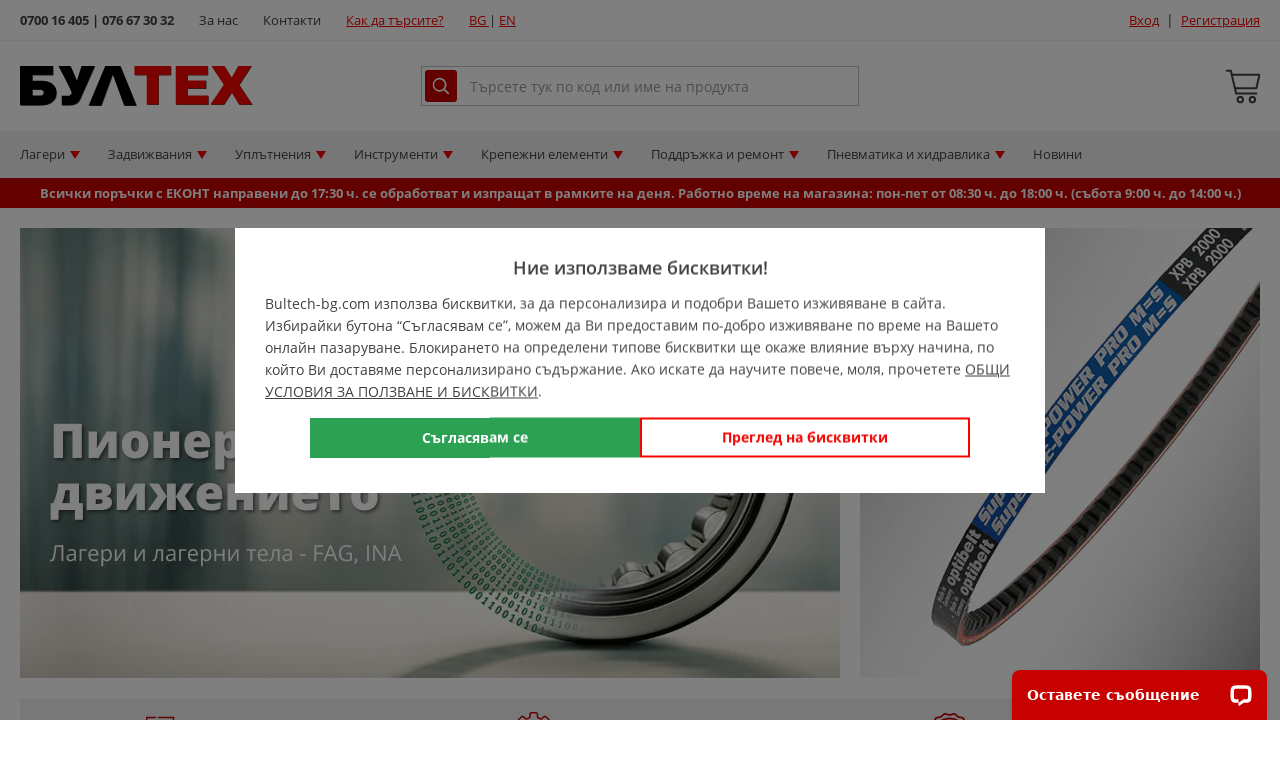

--- FILE ---
content_type: text/html; charset=UTF-8
request_url: https://bultech-bg.com/?cat=13&product=124
body_size: 41006
content:
<!doctype html>
<html lang="bg-bg">
    <head >
        <script>
    var LOCALE = 'bg\u002DBG';
    var BASE_URL = 'https\u003A\u002F\u002Fbultech\u002Dbg.com\u002F';
    var require = {
        'baseUrl': 'https\u003A\u002F\u002Fbultech\u002Dbg.com\u002Fstatic\u002Fversion1767193060\u002Ffrontend\u002FStenik\u002Fblank\u002Fbg_BG'
    };</script>        <meta charset="utf-8"/>
<meta name="title" content="Бултех ЕООД - Лагери FAG и INA, Ремъци OPTIBELT, Лагери NTN и SNR, Уплътнители, Крепежни елементи, Инструменти, Греси, Лепила и други! - Бултех"/>
<meta name="description" content="Бултех - При нас ще намерите разнообразие от лагери, ремъци, линейно направляващи ,семеринги и други уплътнители, крепежни елементи, инструменти, смазочни материали, лепила, технически пластмаси, предпазни средства и други."/>
<meta name="keywords" content="Лагери,Лагер, Сачмени лагери, Линейни лагери, Лагерни тела, Еднопосочни лагери, Лагери за комбайни, Лагери за трактори, Лагери за селскостопански машини, Ремъци, Зъбни Ремъци, Трапецовидни ремъци, Ремъци за селскостопански машини, Ремъци за комбайни, Семеринги, О-пръстени, Маншети, Чистачи, Хидравлични уплънители, Вериги, Карета, FAG, INA, NTN, SCHAEFFLER, OPTIBELT"/>
<meta name="robots" content="INDEX,FOLLOW"/>
<meta name="viewport" content="width=device-width, initial-scale=1, maximum-scale=1, user-scalable=no"/>
<meta name="format-detection" content="telephone=no"/>
<title>Бултех ЕООД - Лагери FAG и INA, Ремъци OPTIBELT, Лагери NTN и SNR, Уплътнители, Крепежни елементи, Инструменти, Греси, Лепила и други! - Бултех</title>
<link  rel="stylesheet" type="text/css"  media="all" href="https://bultech-bg.com/static/version1767193060/frontend/Stenik/blank/bg_BG/mage/calendar.css" />
<link  rel="stylesheet" type="text/css"  media="all" href="https://bultech-bg.com/static/version1767193060/frontend/Stenik/blank/bg_BG/Mageplaza_Blog/css/mpBlogIcon.css" />
<link  rel="stylesheet" type="text/css"  media="all" href="https://bultech-bg.com/static/version1767193060/frontend/Stenik/blank/bg_BG/css/styles-m.css" />
<link  rel="stylesheet" type="text/css"  media="all" href="https://bultech-bg.com/static/version1767193060/frontend/Stenik/blank/bg_BG/Amasty_Base/vendor/slick/amslick.min.css" />
<link  rel="stylesheet" type="text/css"  media="all" href="https://bultech-bg.com/static/version1767193060/frontend/Stenik/blank/bg_BG/Amasty_LibSwiperJs/vendor/swiper/swiper.min.css" />
<link  rel="stylesheet" type="text/css"  media="all" href="https://bultech-bg.com/static/version1767193060/frontend/Stenik/blank/bg_BG/Magezon_Core/css/styles.css" />
<link  rel="stylesheet" type="text/css"  media="all" href="https://bultech-bg.com/static/version1767193060/frontend/Stenik/blank/bg_BG/Magezon_Core/css/owlcarousel/owl.carousel.min.css" />
<link  rel="stylesheet" type="text/css"  media="all" href="https://bultech-bg.com/static/version1767193060/frontend/Stenik/blank/bg_BG/Magezon_Core/css/animate.css" />
<link  rel="stylesheet" type="text/css"  media="all" href="https://bultech-bg.com/static/version1767193060/frontend/Stenik/blank/bg_BG/Magezon_Core/css/fontawesome5.css" />
<link  rel="stylesheet" type="text/css"  media="all" href="https://bultech-bg.com/static/version1767193060/frontend/Stenik/blank/bg_BG/Magezon_Core/css/mgz_font.css" />
<link  rel="stylesheet" type="text/css"  media="all" href="https://bultech-bg.com/static/version1767193060/frontend/Stenik/blank/bg_BG/Magezon_Core/css/mgz_bootstrap.css" />
<link  rel="stylesheet" type="text/css"  media="all" href="https://bultech-bg.com/static/version1767193060/frontend/Stenik/blank/bg_BG/Magezon_Builder/css/openiconic.min.css" />
<link  rel="stylesheet" type="text/css"  media="all" href="https://bultech-bg.com/static/version1767193060/frontend/Stenik/blank/bg_BG/Magezon_Builder/css/styles.css" />
<link  rel="stylesheet" type="text/css"  media="all" href="https://bultech-bg.com/static/version1767193060/frontend/Stenik/blank/bg_BG/Magezon_Builder/css/common.css" />
<link  rel="stylesheet" type="text/css"  media="all" href="https://bultech-bg.com/static/version1767193060/frontend/Stenik/blank/bg_BG/Magezon_Core/css/magnific.css" />
<link  rel="stylesheet" type="text/css"  media="all" href="https://bultech-bg.com/static/version1767193060/frontend/Stenik/blank/bg_BG/Magezon_Core/css/ionslider.css" />
<link  rel="stylesheet" type="text/css"  media="all" href="https://bultech-bg.com/static/version1767193060/frontend/Stenik/blank/bg_BG/BlueFormBuilder_Core/css/intlTelInput.min.css" />
<link  rel="stylesheet" type="text/css"  media="screen and (min-width: 768px)" href="https://bultech-bg.com/static/version1767193060/frontend/Stenik/blank/bg_BG/css/styles-l.css" />
<link  rel="stylesheet" type="text/css"  media="print" href="https://bultech-bg.com/static/version1767193060/frontend/Stenik/blank/bg_BG/css/print.css" />
<script  type="text/javascript"  src="https://bultech-bg.com/static/version1767193060/frontend/Stenik/blank/bg_BG/requirejs/require.js"></script>
<script  type="text/javascript"  src="https://bultech-bg.com/static/version1767193060/frontend/Stenik/blank/bg_BG/mage/requirejs/mixins.js"></script>
<script  type="text/javascript"  src="https://bultech-bg.com/static/version1767193060/frontend/Stenik/blank/bg_BG/requirejs-config.js"></script>
<link rel="preload" as="font" crossorigin="anonymous" href="https://bultech-bg.com/static/version1767193060/frontend/Stenik/blank/bg_BG/fonts/Luma-Icons.woff2" />
<link rel="preload" as="font" crossorigin="anonymous" href="https://bultech-bg.com/static/version1767193060/frontend/Stenik/blank/bg_BG/fonts/OpenSans-Light.woff2" />
<link rel="preload" as="font" crossorigin="anonymous" href="https://bultech-bg.com/static/version1767193060/frontend/Stenik/blank/bg_BG/fonts/OpenSans-Regular.woff2" />
<link rel="preload" as="font" crossorigin="anonymous" href="https://bultech-bg.com/static/version1767193060/frontend/Stenik/blank/bg_BG/fonts/OpenSans-Bold.woff2" />
<link rel="preload" as="font" crossorigin="anonymous" href="https://bultech-bg.com/static/version1767193060/frontend/Stenik/blank/bg_BG/fonts/OpenSans-SemiBold.woff2" />
<link  rel="canonical" href="https://bultech-bg.com/" />
<link  rel="icon" type="image/x-icon" href="https://bultech-bg.com/media/favicon/default/bultech.png" />
<link  rel="shortcut icon" type="image/x-icon" href="https://bultech-bg.com/media/favicon/default/bultech.png" />
<script type="text/javascript">
    (function(c,l,a,r,i,t,y){
        c[a]=c[a]||function(){(c[a].q=c[a].q||[]).push(arguments)};
        t=l.createElement(r);t.async=1;t.src="https://www.clarity.ms/tag/"+i;
        y=l.getElementsByTagName(r)[0];y.parentNode.insertBefore(t,y);
    })(window, document, "clarity", "script", "s1x46uszg5");
</script>

<!-- Google tag (gtag.js) -->
<script async src="https://www.googletagmanager.com/gtag/js?id=G-C2KDTFX4QW"></script>
<script>
  window.dataLayer = window.dataLayer || [];
  function gtag(){dataLayer.push(arguments);}
  gtag('js', new Date());

  gtag('config', 'G-C2KDTFX4QW');
</script><script type="text&#x2F;javascript">    window.dataLayer = window.dataLayer || [];
    function gtag() { dataLayer.push(arguments) }

    window.amConsentManager = window.amConsentManager || {
        consentStates: {
            denied: 'denied',
            granted: 'granted'
        },
        storageName: 'amConsentMode',
        gdprCookie: {
            cookieGroupName: 'amcookie_allowed',
            allCookiesAllowed: '0'
        },
        defaultConsentTypesData: {"ad_storage":{"default":"0","group":"2"},"analytics_storage":{"default":"0","group":"3"},"ad_user_data":{"default":"0","group":"2"},"ad_personalization":{"default":"0","group":"2"},"CLID":{"default":"0","group":"3"},"MUID":{"default":"0","group":"2"}},
        currentStoreId: 1,
        init: function () {
            this.initStorage();
            this.setDefaultConsent();
        },
        initStorage: function () {
            const persistedConsentTypes = this.getPersistedConsentTypeState();

            if (Object.keys(persistedConsentTypes).length !== 0 && !this.shouldResetConsentState(persistedConsentTypes)) {
                return;
            }

            let consentState = {};
            for (const [type, data] of Object.entries(this.defaultConsentTypesData)) {
                consentState[type] = {
                    group: data.group,
                    status: data.default === '1' ? this.consentStates.granted : this.consentStates.denied
                };
            }

            this.resetAllowedCookiesGroups();
            this.persistConsentTypeState(consentState);
        },
        setDefaultConsent: function () {
            gtag('consent', 'default', this.getPersistedConsentTypeStateForGtag());
        },
        updateConsent: function (consent) {
            const storageConsent = this.getPersistedConsentTypeState();
            const consentState = {...storageConsent, ...consent};

            this.persistConsentTypeState(consentState);
            gtag('consent', 'update', this.getPersistedConsentTypeStateForGtag());
        },
        getConsentTypeStateByGroupIds: function (groups) {
            let consentTypeState = {};

            for (const [type, data] of Object.entries(this.defaultConsentTypesData)) {
                consentTypeState[type] = {
                    group: data.group,
                    status: (groups.includes(data.group) || groups.includes(this.gdprCookie.allCookiesAllowed))
                        ? this.consentStates.granted
                        : this.consentStates.denied
                }
            }

            return consentTypeState;
        },
        persistConsentTypeState: function (consentTypeState) {
            let persistedState = this.getPersistedConsentTypeState(false);
            persistedState[this.currentStoreId] = consentTypeState;
            localStorage.setItem(this.storageName, JSON.stringify(persistedState));
        },
        getPersistedConsentTypeState: function (forCurrentStore = true) {
            let persistedStates = JSON.parse(localStorage.getItem(this.storageName)) ?? {};

            if (forCurrentStore) {
                return persistedStates?.[this.currentStoreId] ?? {};
            }

            return persistedStates;
        },
        getPersistedConsentTypeStateForGtag: function () {
            let consentTypeState = {};
            let persistedState = this.getPersistedConsentTypeState();

            for (const [type, data] of Object.entries(persistedState)) {
                consentTypeState[type] = data.status;
            }

            return consentTypeState;
        },
        shouldResetConsentState: function (persistedConsentTypes) {
            if (Object.keys(persistedConsentTypes).length != Object.keys(this.defaultConsentTypesData).length
                || !document.cookie.includes(this.gdprCookie.cookieGroupName)
            ) {
                return true;
            }

            for (const [type, data] of Object.entries(persistedConsentTypes)) {
                if (data.group !== this.defaultConsentTypesData[type].group) {
                    return true;
                }
            }

            return false;
        },
        resetAllowedCookiesGroups: function () {
            document.cookie = this.gdprCookie.cookieGroupName + '=0;max-age=-1;domain=' + location.hostname;
        }
    };

    window.amConsentManager.init();</script>            <script type="text/x-magento-init">
        {
            "*": {
                "Magento_PageCache/js/form-key-provider": {
                    "isPaginationCacheEnabled":
                        0                }
            }
        }
    </script>
<style>
	@media (min-width: 1260px) {
		.magezon-builder .mgz-container {width: 1260px;}
	}
	</style>
<meta name="twitter:title" content="Начална страница" />
<meta name="twitter:url" content="https://bultech-bg.com/home/" />
<meta name="twitter:card" content="summary" />
<meta property="og:title" content="Начална страница" />
<meta property="og:url" content="https://bultech-bg.com/home/" />
    <link rel="alternate" hreflang="bg-bg" href="https://bultech-bg.com/" />
    <link rel="alternate" hreflang="en-us" href="https://bultech-bg.com/en/" />
        </head>
    <body data-container="body"
          data-mage-init='{"loaderAjax": {}, "loader": { "icon": "https://bultech-bg.com/static/version1767193060/frontend/Stenik/blank/bg_BG/images/loader-2.gif"}}'
        id="html-body" class="cms-home cms-index-index page-layout-stenik-homepage">
        

<script type="text/x-magento-init">
    {
        "*": {
            "mage/cookies": {
                "expires": null,
                "path": "\u002F",
                "domain": ".bultech\u002Dbg.com",
                "secure": true,
                "lifetime": "604800"
            }
        }
    }
</script>
    <noscript>
        <div class="message global noscript">
            <div class="content">
                <p>
                    <strong>JavaScript изглежда да бъде прекратен във вашия браузър.</strong>
                    <span>
                        За най-добър опит на нашия сайт не забравяйте да включите Javascript във вашия браузър.                    </span>
                </p>
            </div>
        </div>
    </noscript>

<script>
    window.cookiesConfig = window.cookiesConfig || {};
    window.cookiesConfig.secure = true;
</script><script>    require.config({
        map: {
            '*': {
                wysiwygAdapter: 'mage/adminhtml/wysiwyg/tiny_mce/tinymceAdapter'
            }
        }
    });</script>
<script type="text&#x2F;javascript">window.isGdprCookieEnabled = true;

require(['Amasty_GdprFrontendUi/js/modal-show'], function (modalConfigInit) {
    modalConfigInit({"isDeclineEnabled":0,"barLocation":0,"policyText":"<h2>\u041d\u0438\u0435 \u0438\u0437\u043f\u043e\u043b\u0437\u0432\u0430\u043c\u0435 \u0431\u0438\u0441\u043a\u0432\u0438\u0442\u043a\u0438!<\/h2>\r\n<p>Bultech-bg.com \u0438\u0437\u043f\u043e\u043b\u0437\u0432\u0430 \u0431\u0438\u0441\u043a\u0432\u0438\u0442\u043a\u0438, \u0437\u0430 \u0434\u0430 \u043f\u0435\u0440\u0441\u043e\u043d\u0430\u043b\u0438\u0437\u0438\u0440\u0430 \u0438 \u043f\u043e\u0434\u043e\u0431\u0440\u0438 \u0412\u0430\u0448\u0435\u0442\u043e \u0438\u0437\u0436\u0438\u0432\u044f\u0432\u0430\u043d\u0435 \u0432 \u0441\u0430\u0439\u0442\u0430. \u0418\u0437\u0431\u0438\u0440\u0430\u0439\u043a\u0438 \u0431\u0443\u0442\u043e\u043d\u0430 \u201c\u0421\u044a\u0433\u043b\u0430\u0441\u044f\u0432\u0430\u043c \u0441\u0435\u201d, \u043c\u043e\u0436\u0435\u043c \u0434\u0430 \u0412\u0438 \u043f\u0440\u0435\u0434\u043e\u0441\u0442\u0430\u0432\u0438\u043c \u043f\u043e-\u0434\u043e\u0431\u0440\u043e \u0438\u0437\u0436\u0438\u0432\u044f\u0432\u0430\u043d\u0435 \u043f\u043e \u0432\u0440\u0435\u043c\u0435 \u043d\u0430 \u0412\u0430\u0448\u0435\u0442\u043e \u043e\u043d\u043b\u0430\u0439\u043d \u043f\u0430\u0437\u0430\u0440\u0443\u0432\u0430\u043d\u0435. \u0411\u043b\u043e\u043a\u0438\u0440\u0430\u043d\u0435\u0442\u043e \u043d\u0430 \u043e\u043f\u0440\u0435\u0434\u0435\u043b\u0435\u043d\u0438 \u0442\u0438\u043f\u043e\u0432\u0435 \u0431\u0438\u0441\u043a\u0432\u0438\u0442\u043a\u0438 \u0449\u0435 \u043e\u043a\u0430\u0436\u0435 \u0432\u043b\u0438\u044f\u043d\u0438\u0435 \u0432\u044a\u0440\u0445\u0443 \u043d\u0430\u0447\u0438\u043d\u0430, \u043f\u043e \u043a\u043e\u0439\u0442\u043e \u0412\u0438 \u0434\u043e\u0441\u0442\u0430\u0432\u044f\u043c\u0435 \u043f\u0435\u0440\u0441\u043e\u043d\u0430\u043b\u0438\u0437\u0438\u0440\u0430\u043d\u043e \u0441\u044a\u0434\u044a\u0440\u0436\u0430\u043d\u0438\u0435. \u0410\u043a\u043e \u0438\u0441\u043a\u0430\u0442\u0435 \u0434\u0430 \u043d\u0430\u0443\u0447\u0438\u0442\u0435 \u043f\u043e\u0432\u0435\u0447\u0435, \u043c\u043e\u043b\u044f, \u043f\u0440\u043e\u0447\u0435\u0442\u0435\u0442\u0435 <a href=\"privacy-policy-cookie-restriction-mode\" title=\"Cookie Policy\" target=\"_blank\">\u041e\u0411\u0429\u0418 \u0423\u0421\u041b\u041e\u0412\u0418\u042f \u0417\u0410 \u041f\u041e\u041b\u0417\u0412\u0410\u041d\u0415 \u0418 \u0411\u0418\u0421\u041a\u0412\u0418\u0422\u041a\u0418<\/a>.<\/p>","firstShowProcess":"0","cssConfig":{"backgroundColor":null,"policyTextColor":null,"textColor":null,"titleColor":null,"linksColor":null,"acceptBtnColor":null,"acceptBtnColorHover":null,"acceptBtnTextColor":null,"acceptBtnTextColorHover":null,"acceptBtnOrder":null,"allowBtnTextColor":null,"allowBtnTextColorHover":null,"allowBtnColor":null,"allowBtnColorHover":null,"allowBtnOrder":null,"declineBtnTextColorHover":null,"declineBtnColorHover":null,"declineBtnTextColor":null,"declineBtnColor":null,"declineBtnOrder":null},"isAllowCustomersCloseBar":true,"isPopup":true,"isModal":false,"className":"amgdprjs-bar-template","buttons":[{"label":"\u0421\u044a\u0433\u043b\u0430\u0441\u044f\u0432\u0430\u043c \u0441\u0435","dataJs":"accept","class":"-allow -save","action":"allowCookies"},{"label":"\u041f\u0440\u0435\u0433\u043b\u0435\u0434 \u043d\u0430 \u0431\u0438\u0441\u043a\u0432\u0438\u0442\u043a\u0438","dataJs":"settings","class":"-settings"}],"template":"<div role=\"alertdialog\"\r\n     class=\"modal-popup _show amgdprcookie-bar-container <% if (data.isPopup) { %>-popup<% } %>\"\r\n     data-amcookie-js=\"bar\"\r\n     aria-label=\"<%= phrase.cookieBar %>\"\r\n>\r\n    <div data-amgdprcookie-focus-start tabindex=\"0\">\r\n        <span tabindex=\"0\" class=\"amgdprcookie-focus-guard\" data-focus-to=\"last\"><\/span>\r\n        <div class=\"amgdprcookie-bar-block\">\r\n            <div id=\"amgdprcookie-policy-text\" class=\"amgdprcookie-policy\"><%= data.policyText %><\/div>\r\n            <div class=\"amgdprcookie-buttons-block\">\r\n                <% _.each(data.buttons, function(button) { %>\r\n                <button\r\n                    class=\"amgdprcookie-button <%= button.class %>\"\r\n                    disabled\r\n                    data-amgdprcookie-js=\"<%= button.dataJs %>\"\r\n                >\r\n                    <%= button.label %>\r\n                <\/button>\r\n                <% }); %>\r\n            <\/div>\r\n        <\/div>\r\n        <span tabindex=\"0\" class=\"amgdprcookie-focus-guard\" data-focus-to=\"first\"><\/span>\r\n    <\/div>\r\n<\/div>\r\n<div role=\"alertdialog\" tabindex=\"-1\" class=\"amgdprcookie-bar-overlay\" data-amcookie-js=\"bar\"><\/div>\r\n\r\n<style>\r\n    <% if(css.backgroundColor){ %>\r\n    .amgdprcookie-bar-container {\r\n        background-color: <%= css.backgroundColor %>\r\n    }\r\n    <% } %>\r\n    <% if(css.policyTextColor){ %>\r\n    .amgdprcookie-bar-container .amgdprcookie-policy {\r\n        color: <%= css.policyTextColor %>;\r\n    }\r\n    <% } %>\r\n    <% if(css.textColor){ %>\r\n    .amgdprcookie-bar-container .amgdprcookie-text {\r\n        color: <%= css.textColor %>;\r\n    }\r\n    <% } %>\r\n    <% if(css.titleColor){ %>\r\n    .amgdprcookie-bar-container .amgdprcookie-header {\r\n        color: <%= css.titleColor %>;\r\n    }\r\n    <% } %>\r\n    <% if(css.linksColor){ %>\r\n    .amgdprcookie-bar-container .amgdprcookie-link,\r\n    .amgdprcookie-bar-container .amgdprcookie-policy a {\r\n        color: <%= css.linksColor %>;\r\n    }\r\n    <% } %>\r\n    <% if(css.acceptBtnOrder || css.acceptBtnColor || css.acceptBtnTextColor){ %>\r\n    .amgdprcookie-bar-container .amgdprcookie-button.-save {\r\n        <% if(css.acceptBtnOrder) { %>order: <%= css.acceptBtnOrder %>; <% } %>\r\n        <% if(css.acceptBtnColor) { %>\r\n            background-color: <%= css.acceptBtnColor %>;\r\n            border-color: <%= css.acceptBtnColor %>;\r\n        <% } %>\r\n        <% if(css.acceptBtnTextColor) { %>color: <%= css.acceptBtnTextColor %>; <% } %>\r\n    }\r\n    <% } %>\r\n    <% if(css.acceptBtnColorHover || css.acceptBtnTextColorHover){ %>\r\n    .amgdprcookie-bar-container .amgdprcookie-button.-save:hover {\r\n        <% if(css.acceptBtnColorHover) { %>\r\n            background-color: <%= css.acceptBtnColorHover %>;\r\n            border-color: <%= css.acceptBtnColorHover %>;\r\n        <% } %>\r\n        <% if(css.acceptBtnTextColorHover) { %> color: <%= css.acceptBtnTextColorHover %>; <% } %>\r\n    }\r\n    <% } %>\r\n    <% if(css.allowBtnOrder || css.allowBtnColor || css.allowBtnTextColor){ %>\r\n    .amgdprcookie-bar-container .amgdprcookie-button.-settings {\r\n        <% if(css.allowBtnOrder) { %> order: <%= css.allowBtnOrder %>; <% } %>\r\n        <% if(css.allowBtnColor) { %>\r\n            background-color: <%= css.allowBtnColor %>;\r\n            border-color: <%= css.allowBtnColor %>;\r\n        <% } %>\r\n        <% if(css.allowBtnTextColor) { %> color: <%= css.allowBtnTextColor %>; <% } %>\r\n    }\r\n    <% } %>\r\n    <% if(css.allowBtnColorHover || css.allowBtnTextColorHover){ %>\r\n    .amgdprcookie-bar-container .amgdprcookie-button.-settings:hover {\r\n        <% if(css.allowBtnColorHover) { %>\r\n            background-color: <%= css.allowBtnColorHover %>;\r\n            border-color: <%= css.allowBtnColorHover %>;\r\n        <% } %>\r\n        <% if(css.allowBtnTextColorHover) { %> color: <%= css.allowBtnTextColorHover %>; <% } %>\r\n    }\r\n    <% } %>\r\n    <% if(css.declineBtnOrder || css.declineBtnColor || css.declineBtnTextColor){ %>\r\n    .amgdprcookie-bar-container .amgdprcookie-button.-decline {\r\n        <% if(css.declineBtnOrder) { %> order: <%= css.declineBtnOrder %>; <% } %>\r\n        <% if(css.declineBtnColor) { %>\r\n            background-color: <%= css.declineBtnColor %>;\r\n            border-color: <%= css.declineBtnColor %>;\r\n        <% } %>\r\n        <% if(css.declineBtnTextColor) { %> color: <%= css.declineBtnTextColor %>; <% } %>\r\n    }\r\n    <% } %>\r\n    <% if(css.declineBtnColorHover || css.declineBtnTextColorHover){ %>\r\n    .amgdprcookie-bar-container .amgdprcookie-button.-decline:hover {\r\n        <% if(css.declineBtnColorHover) { %>\r\n            background-color: <%= css.declineBtnColorHover %>;\r\n            border-color: <%= css.declineBtnColorHover %>;\r\n        <% } %>\r\n        <% if(css.declineBtnTextColorHover) { %> color: <%= css.declineBtnTextColorHover %>; <% } %>\r\n    }\r\n    <% } %>\r\n<\/style>\r\n"});
});</script>    <script type="text/x-magento-init">
        {
            "*": {
                "Magento_Ui/js/core/app": {"components":{"gdpr-cookie-modal":{"cookieText":"<h2>\u041d\u0438\u0435 \u0438\u0437\u043f\u043e\u043b\u0437\u0432\u0430\u043c\u0435 \u0431\u0438\u0441\u043a\u0432\u0438\u0442\u043a\u0438!<\/h2>\r\n<p>Bultech-bg.com \u0438\u0437\u043f\u043e\u043b\u0437\u0432\u0430 \u0431\u0438\u0441\u043a\u0432\u0438\u0442\u043a\u0438, \u0437\u0430 \u0434\u0430 \u043f\u0435\u0440\u0441\u043e\u043d\u0430\u043b\u0438\u0437\u0438\u0440\u0430 \u0438 \u043f\u043e\u0434\u043e\u0431\u0440\u0438 \u0412\u0430\u0448\u0435\u0442\u043e \u0438\u0437\u0436\u0438\u0432\u044f\u0432\u0430\u043d\u0435 \u0432 \u0441\u0430\u0439\u0442\u0430. \u0418\u0437\u0431\u0438\u0440\u0430\u0439\u043a\u0438 \u0431\u0443\u0442\u043e\u043d\u0430 \u201c\u0421\u044a\u0433\u043b\u0430\u0441\u044f\u0432\u0430\u043c \u0441\u0435\u201d, \u043c\u043e\u0436\u0435\u043c \u0434\u0430 \u0412\u0438 \u043f\u0440\u0435\u0434\u043e\u0441\u0442\u0430\u0432\u0438\u043c \u043f\u043e-\u0434\u043e\u0431\u0440\u043e \u0438\u0437\u0436\u0438\u0432\u044f\u0432\u0430\u043d\u0435 \u043f\u043e \u0432\u0440\u0435\u043c\u0435 \u043d\u0430 \u0412\u0430\u0448\u0435\u0442\u043e \u043e\u043d\u043b\u0430\u0439\u043d \u043f\u0430\u0437\u0430\u0440\u0443\u0432\u0430\u043d\u0435. \u0411\u043b\u043e\u043a\u0438\u0440\u0430\u043d\u0435\u0442\u043e \u043d\u0430 \u043e\u043f\u0440\u0435\u0434\u0435\u043b\u0435\u043d\u0438 \u0442\u0438\u043f\u043e\u0432\u0435 \u0431\u0438\u0441\u043a\u0432\u0438\u0442\u043a\u0438 \u0449\u0435 \u043e\u043a\u0430\u0436\u0435 \u0432\u043b\u0438\u044f\u043d\u0438\u0435 \u0432\u044a\u0440\u0445\u0443 \u043d\u0430\u0447\u0438\u043d\u0430, \u043f\u043e \u043a\u043e\u0439\u0442\u043e \u0412\u0438 \u0434\u043e\u0441\u0442\u0430\u0432\u044f\u043c\u0435 \u043f\u0435\u0440\u0441\u043e\u043d\u0430\u043b\u0438\u0437\u0438\u0440\u0430\u043d\u043e \u0441\u044a\u0434\u044a\u0440\u0436\u0430\u043d\u0438\u0435. \u0410\u043a\u043e \u0438\u0441\u043a\u0430\u0442\u0435 \u0434\u0430 \u043d\u0430\u0443\u0447\u0438\u0442\u0435 \u043f\u043e\u0432\u0435\u0447\u0435, \u043c\u043e\u043b\u044f, \u043f\u0440\u043e\u0447\u0435\u0442\u0435\u0442\u0435 <a href=\"privacy-policy-cookie-restriction-mode\" title=\"Cookie Policy\" target=\"_blank\">\u041e\u0411\u0429\u0418 \u0423\u0421\u041b\u041e\u0412\u0418\u042f \u0417\u0410 \u041f\u041e\u041b\u0417\u0412\u0410\u041d\u0415 \u0418 \u0411\u0418\u0421\u041a\u0412\u0418\u0422\u041a\u0418<\/a>.<\/p>","firstShowProcess":"0","acceptBtnText":"\u0421\u044a\u0433\u043b\u0430\u0441\u044f\u0432\u0430\u043c \u0441\u0435","declineBtnText":null,"settingsBtnText":"\u041f\u0440\u0435\u0433\u043b\u0435\u0434 \u043d\u0430 \u0431\u0438\u0441\u043a\u0432\u0438\u0442\u043a\u0438","isDeclineEnabled":0,"isAllowCustomersCloseBar":true,"component":"Amasty_GdprFrontendUi\/js\/cookies","barType":2,"barLocation":0,"children":{"gdpr-cookie-settings-modal":{"component":"Amasty_GdprFrontendUi\/js\/modal\/cookie-settings"},"gdpr-cookie-information-modal":{"component":"Amasty_GdprFrontendUi\/js\/modal\/cookie-information"}}}}}            }
        }
    </script>
    <!-- ko scope: 'gdpr-cookie-modal' -->
        <!--ko template: getTemplate()--><!-- /ko -->
    <!-- /ko -->
    <style>
        .amgdprjs-bar-template {
            z-index: 999;
                    bottom: 0;
                }
    </style>


<div class="page-wrapper"><header class="page-header"><div class="panel wrapper"><div class="panel header"><div class="header-top-info"><p><strong><span style="white-space: pre-wrap;"><a href="tel:070016405">0700 16 405</a> | <a href="tel:076673032">076 67 30 32</a></span></strong></p>
<p><a href="/about"><span style="white-space: pre-wrap;">За нас</span></a></p>
<p><span style="white-space: pre-wrap;"><a href="/contact">Контакти</a></span></p>
<p><a class="special-link" href="/how-to-search"><span style="white-space: pre-wrap;">Как да търсите?</span></a></p>
<p><a class="special-link" href="/"><span style="white-space: pre-wrap;">BG </span></a>| <a class="special-link" href="/en/"><span style="white-space: pre-wrap;">EN</span></a></p></div><a class="action skip contentarea"
   href="#contentarea">
    <span>
        Прескачане към съдържанието    </span>
</a>
<ul class="header links">    <li class="greet welcome" data-bind="scope: 'customer'">
        <!-- ko if: customer().fullname  -->
        <span class="logged-in"
              data-bind="text: new String('Здравей, %1!').replace('%1', customer().fullname)">
        </span>
        <!-- /ko -->
        <!-- ko ifnot: customer().fullname  -->
        <span class="not-logged-in"
              data-bind="html: ''"></span>
                <!-- /ko -->
    </li>
    <script type="text/x-magento-init">
    {
        "*": {
            "Magento_Ui/js/core/app": {
                "components": {
                    "customer": {
                        "component": "Magento_Customer/js/view/customer"
                    }
                }
            }
        }
    }
    </script>
<li class="link authorization-link" data-label="или">
    <a href="https://bultech-bg.com/customer/account/login/referer/aHR0cHM6Ly9idWx0ZWNoLWJnLmNvbS8_Y2F0PTEzJnByb2R1Y3Q9MTI0/"        >Вход</a>
</li>
<li><a href="https://bultech-bg.com/customer/account/create/" id="idEWvgy3Y2" >Регистрация</a></li></ul></div></div><div class="header content"><span data-action="toggle-nav" class="action nav-toggle"><span>Превключване Nav</span></span>
<a
    class="logo"
    href="https://bultech-bg.com/"
    title=""
    aria-label="store logo">
    <img src="https://bultech-bg.com/static/version1767193060/frontend/Stenik/blank/bg_BG/images/logo.svg"
         title=""
         alt=""
            width="233"            height="40"    />
</a>

<script type="application/ld+json">
  {
    "@context": "http://schema.org",
    "@type": "Organization",
    "name" : "Бултех",
    "url": "https://bultech-bg.com/",
    "logo": "https://bultech-bg.com/static/version1767193060/frontend/Stenik/blank/bg_BG/images/logo.svg"
  }
</script>

<div data-block="minicart" class="minicart-wrapper">
    <a class="action showcart" href="https://bultech-bg.com/checkout/cart/"
       data-bind="scope: 'minicart_content'">
        <span class="text">Моята количка</span>
        <span class="counter qty empty"
              data-bind="css: { empty: !!getCartParam('summary_count') == false && !isLoading() },
               blockLoader: isLoading">
            <span class="counter-number">
                <!-- ko if: getCartParam('summary_count') -->
                <!-- ko text: getCartParam('summary_count').toLocaleString(window.LOCALE) --><!-- /ko -->
                <!-- /ko -->
            </span>
            <span class="counter-label">
            <!-- ko if: getCartParam('summary_count') -->
                <!-- ko text: getCartParam('summary_count').toLocaleString(window.LOCALE) --><!-- /ko -->
                <!-- ko i18n: 'items' --><!-- /ko -->
            <!-- /ko -->
            </span>
        </span>
    </a>
            <div class="block block-minicart"
             data-role="dropdownDialog"
             data-mage-init='{"dropdownDialog":{
                "appendTo":"[data-block=minicart]",
                "triggerTarget":".showcart",
                "timeout": "2000",
                "closeOnMouseLeave": false,
                "closeOnEscape": true,
                "triggerClass":"active",
                "parentClass":"active",
                "buttons":[]}}'>
            <div id="minicart-content-wrapper" data-bind="scope: 'minicart_content'">
                <!-- ko template: getTemplate() --><!-- /ko -->
            </div>
                    </div>
        <script>window.checkout = {"shoppingCartUrl":"https:\/\/bultech-bg.com\/checkout\/cart\/","checkoutUrl":"https:\/\/bultech-bg.com\/checkout\/","updateItemQtyUrl":"https:\/\/bultech-bg.com\/checkout\/sidebar\/updateItemQty\/","removeItemUrl":"https:\/\/bultech-bg.com\/checkout\/sidebar\/removeItem\/","imageTemplate":"Magento_Catalog\/product\/image_with_borders","baseUrl":"https:\/\/bultech-bg.com\/","minicartMaxItemsVisible":5,"websiteId":"1","maxItemsToDisplay":10,"storeId":"1","storeGroupId":"1","agreementIds":["8","9","10","7"],"customerLoginUrl":"https:\/\/bultech-bg.com\/customer\/account\/login\/referer\/aHR0cHM6Ly9idWx0ZWNoLWJnLmNvbS8_Y2F0PTEzJnByb2R1Y3Q9MTI0\/","isRedirectRequired":false,"autocomplete":"off","captcha":{"user_login":{"isCaseSensitive":false,"imageHeight":50,"imageSrc":"","refreshUrl":"https:\/\/bultech-bg.com\/captcha\/refresh\/","isRequired":false,"timestamp":1768734475}}}</script>    <script type="text/x-magento-init">
    {
        "[data-block='minicart']": {
            "Magento_Ui/js/core/app": {"components":{"minicart_content":{"children":{"subtotal.container":{"children":{"subtotal":{"children":{"subtotal.totals":{"config":{"display_cart_subtotal_incl_tax":0,"display_cart_subtotal_excl_tax":1,"template":"Magento_Tax\/checkout\/minicart\/subtotal\/totals"},"children":{"subtotal.totals.msrp":{"component":"Magento_Msrp\/js\/view\/checkout\/minicart\/subtotal\/totals","config":{"displayArea":"minicart-subtotal-hidden","template":"Magento_Msrp\/checkout\/minicart\/subtotal\/totals"}}},"component":"Magento_Tax\/js\/view\/checkout\/minicart\/subtotal\/totals"}},"component":"uiComponent","config":{"template":"Magento_Checkout\/minicart\/subtotal"}}},"component":"uiComponent","config":{"displayArea":"subtotalContainer"}},"item.renderer":{"component":"Magento_Checkout\/js\/view\/cart-item-renderer","config":{"displayArea":"defaultRenderer","template":"Magento_Checkout\/minicart\/item\/default"},"children":{"item.image":{"component":"Magento_Catalog\/js\/view\/image","config":{"template":"Magento_Catalog\/product\/image","displayArea":"itemImage"}},"checkout.cart.item.price.sidebar":{"component":"uiComponent","config":{"template":"Magento_Checkout\/minicart\/item\/price","displayArea":"priceSidebar"}}}},"extra_info":{"component":"uiComponent","config":{"displayArea":"extraInfo"}},"promotion":{"component":"uiComponent","config":{"displayArea":"promotion"}}},"config":{"itemRenderer":{"default":"defaultRenderer","simple":"defaultRenderer","virtual":"defaultRenderer"},"template":"Magento_Checkout\/minicart\/content"},"component":"Magento_Checkout\/js\/view\/minicart"}},"types":[]}        },
        "*": {
            "Magento_Ui/js/block-loader": "https\u003A\u002F\u002Fbultech\u002Dbg.com\u002Fstatic\u002Fversion1767193060\u002Ffrontend\u002FStenik\u002Fblank\u002Fbg_BG\u002Fimages\u002Floader\u002D1.gif"
        }
    }
    </script>
</div>



<div class="block-search">
    <label onclick="showHideSearch()" class="label" for="search" data-role="minisearch-label">
        <span>Търси</span>
    </label>
    <section class="amsearch-wrapper-block"
             id="amasty-search-wrapper-block"
             data-amsearch-wrapper="block"
             data-bind="
                scope: 'amsearch_wrapper',
                mageInit: {
                    'Magento_Ui/js/core/app': {
                        components: {
                            amsearch_wrapper: {
                                component: 'Amasty_Xsearch/js/wrapper',
                                data: {&quot;url&quot;:&quot;https:\/\/bultech-bg.com\/amasty_xsearch\/autocomplete\/index\/&quot;,&quot;url_result&quot;:&quot;https:\/\/bultech-bg.com\/catalogsearch\/result\/&quot;,&quot;url_popular&quot;:&quot;https:\/\/bultech-bg.com\/search\/term\/popular\/&quot;,&quot;isDynamicWidth&quot;:false,&quot;isProductBlockEnabled&quot;:true,&quot;width&quot;:725,&quot;displaySearchButton&quot;:false,&quot;fullWidth&quot;:false,&quot;minChars&quot;:2,&quot;delay&quot;:500,&quot;currentUrlEncoded&quot;:&quot;aHR0cHM6Ly9idWx0ZWNoLWJnLmNvbS8_Y2F0PTEzJnByb2R1Y3Q9MTI0&quot;,&quot;color_settings&quot;:[],&quot;popup_display&quot;:0,&quot;preloadEnabled&quot;:false,&quot;isSeoUrlsEnabled&quot;:false,&quot;seoKey&quot;:&quot;search&quot;,&quot;isSaveSearchInputValueEnabled&quot;:false}                            }
                        }
                    }
                }">
        <div class="amsearch-form-block"
              data-bind="
                  style: {
                        width: resized() ? data.width + 'px' : ''
                  },
                  css: {
                    '-opened': opened
                  },
                  afterRender: initCssVariables">
                        
<section class="amsearch-input-wrapper"
         data-bind="
            css: {
                '-dynamic-width': data.isDynamicWidth,
                '-match': $data.readyForSearch(),
                '-typed': inputValue && inputValue().length
            }">
    <input type="text"
           name="q"
           placeholder="&#x0422;&#x044A;&#x0440;&#x0441;&#x0435;&#x0442;&#x0435;&#x20;&#x0442;&#x0443;&#x043A;&#x20;&#x043F;&#x043E;&#x20;&#x043A;&#x043E;&#x0434;&#x20;&#x0438;&#x043B;&#x0438;&#x20;&#x0438;&#x043C;&#x0435;&#x20;&#x043D;&#x0430;&#x20;&#x043F;&#x0440;&#x043E;&#x0434;&#x0443;&#x043A;&#x0442;&#x0430;"
           class="amsearch-input"
           maxlength="128"
           role="combobox"
           aria-haspopup="false"
           aria-autocomplete="both"
           autocomplete="off"
           aria-expanded="false"
           data-amsearch-block="input"
           enterkeyhint="search"
           data-bind="
                afterRender: initInputValue,
                hasFocus: focused,
                value: inputValue,
                event: {
                    keypress: onEnter
                },
                valueUpdate: 'input'">
    <!-- ko template: { name: templates.loader } --><!-- /ko -->
    <button class="amsearch-button -close -clear -icon"
            style="display: none"
            data-bind="
                event: {
                    click: inputValue.bind(this, '')
                },
                attr: {
                    title: $t('Clear Field')
                },
                visible: inputValue && inputValue().length">
    </button>
    <button class="amsearch-button -loupe -clear -icon -disabled"
            data-bind="
                event: {
                    click: search
                },
                css: {
                    '-disabled': !$data.match()
                },
                attr: {
                    title: $t('Search')
                }">
    </button>
</section>
            
            
<section class="amsearch-result-section"
         data-amsearch-js="results"
         style="display: none;"
         data-bind="
            css: {
                '-small': $data.data.width < 700 && !$data.data.fullWidth
            },
            afterRender: function (node) {
                initResultSection(node, 1)
            },
            style: resultSectionStyles(),
            visible: $data.opened()">
    <!-- ko if: !$data.match() && $data.preload() -->
        <!-- ko template: { name: templates.preload } --><!-- /ko -->
    <!-- /ko -->
    <!-- ko if: $data.match() -->
        <!-- ko template: { name: templates.results } --><!-- /ko -->
    <!-- /ko -->
    <!-- ko if: $data.message() && $data.message().length -->
        <!-- ko template: { name: templates.message } --><!-- /ko -->
    <!-- /ko -->
</section>
        </div>
            </section>
    <script>
        function showHideSearch() {
            let searchBlock = document.getElementById("amasty-search-wrapper-block");
            searchBlock.style.display = ((searchBlock.style.display != 'block') ? 'block' : 'none')
        }
    </script>
</div>
<div class="header-language-responsive"><p><a class="special-link" href="/"><span style="white-space: pre-wrap;">BG </span></a>| <a class="special-link" href="/en/"><span style="white-space: pre-wrap;">EN</span></a></p></div><ul class="compare wrapper"><li class="item link compare" data-bind="scope: 'compareProducts'" data-role="compare-products-link">
    <a class="action compare no-display" title="&#x0421;&#x0440;&#x0430;&#x0432;&#x043D;&#x0438;&#x20;&#x043F;&#x0440;&#x043E;&#x0434;&#x0443;&#x043A;&#x0442;&#x0438;"
       data-bind="attr: {'href': compareProducts().listUrl}, css: {'no-display': !compareProducts().count}"
    >
        Сравни продукти        <span class="counter qty" data-bind="text: compareProducts().countCaption"></span>
    </a>
</li>
<script type="text/x-magento-init">
{"[data-role=compare-products-link]": {"Magento_Ui/js/core/app": {"components":{"compareProducts":{"component":"Magento_Catalog\/js\/view\/compare-products"}}}}}
</script>
</ul></div></header>    <div class="sections nav-sections">
                <div class="section-items nav-sections-items"
             data-mage-init='{"tabs":{"openedState":"active"}}'>
                                            <div class="section-item-title nav-sections-item-title"
                     data-role="collapsible">
                    <a class="nav-sections-item-switch"
                       data-toggle="switch" href="#store.menu">
                        Меню                    </a>
                </div>
                <div class="section-item-content nav-sections-item-content"
                     id="store.menu"
                     data-role="content">
                    
<nav class="navigation" data-action="navigation">
    <div class="main-menu">
        <ul>
<li class="parent"><a href="/lageri">Лагери</a><div class="widget block block-static-block">
    <ul>
<li class="view-all-from"><a href="/lageri">Всичко от Лагери</a></li>
<li class="parent"><a href="/lageri/sachmeni-lageri">Сачмени</a>
<div class="submenu">
<div class="submenu-col">
<ul>
<li class="view-all-from"><a href="/lageri/sachmeni-lageri">Всичко от Сачмени</a></li>
<li><a href="/lageri/sachmeni-lageri/ednoredni" data-src="wysiwyg/ball-bearing2.png"> <strong>Едноредни</strong> </a></li>
<li><a href="/lageri/sachmeni-lageri/ednoredni/radialni-i-radialno-aksialni" data-src="wysiwyg/ball-bearing4.png">Радиални и радиално аксиални</a></li>
<li><a href="/lageri/sachmeni-lageri/ednoredni/4-tochkovi-tip-qj" data-src="wysiwyg/ball-bearing3.png">4-точкови тип-QJ</a></li>
<li><a href="/lageri/sachmeni-lageri/ednoredni/napravlyavashta-rolka-tip-lr200" data-src="wysiwyg/ball-bearing5.png">Направляваща ролка тип-LR200</a></li>
<li class="view-all"><a href="/lageri/sachmeni-lageri/ednoredni">Вижте всички</a></li>
</ul>
<ul>
<li><a href="/lageri/sachmeni-lageri/tip-uc-sas-zakrepvashti-elementi" data-src="wysiwyg/ball-bearing12.png"> <strong>Тип-UC със закрепващи елементи</strong> </a></li>
<li><a href="/lageri/sachmeni-lageri/tip-uc-sas-zakrepvashti-elementi/sferichen-vanshen-prasten" data-src="wysiwyg/ball-bearing12.png">Сферичен външен пръстен</a>
<ul>
<li><a href="/lageri/sachmeni-lageri/tip-uc-sas-zakrepvashti-elementi/sferichen-vanshen-prasten/tsilindrichen-vatreshen-prasten" data-src="wysiwyg/ball-bearing15.png">Цилиндричен вътрешен пръстен</a></li>
<li><a href="/lageri/sachmeni-lageri/tip-uc-sas-zakrepvashti-elementi/sferichen-vanshen-prasten/konusen-vatreshen-prasten" data-src="wysiwyg/ball-bearing16.png">Конусен вътрешен пръстен</a></li>
<li><a href="/lageri/sachmeni-lageri/tip-uc-sas-zakrepvashti-elementi/sferichen-vanshen-prasten/shestostenen-vatreshen-prasten" data-src="wysiwyg/ball-bearing17.png">Шестостенен вътрешен пръстен</a></li>
<li><a href="/lageri/sachmeni-lageri/tip-uc-sas-zakrepvashti-elementi/sferichen-vanshen-prasten/chetiristenen-vatreshen-prasten" data-src="wysiwyg/ball-bearing18.png">Четиристенен вътрешен пръстен</a></li>
</ul>
</li>
<li><a href="/lageri/sachmeni-lageri/tip-uc-sas-zakrepvashti-elementi/tsilindrichen-vanshen-prasten" data-src="wysiwyg/ball-bearing19.png">Цилиндричен външен пръстен</a>
<ul>
<li><a href="/lageri/sachmeni-lageri/tip-uc-sas-zakrepvashti-elementi/tsilindrichen-vanshen-prasten/tsilindrichen-vatreshen-prasten" data-src="wysiwyg/ball-bearing20.png">Цилиндричен вътрешен пръстен</a></li>
<li><a href="/lageri/sachmeni-lageri/tip-uc-sas-zakrepvashti-elementi/tsilindrichen-vanshen-prasten/konusen-vatreshen-prasten">Конусен вътрешен пръстен</a></li>
<li><a href="/lageri/sachmeni-lageri/tip-uc-sas-zakrepvashti-elementi/tsilindrichen-vanshen-prasten/shestostenen-vatreshen-prasten" data-src="wysiwyg/ball-bearing22.png">Шестостенен вътрешен пръстен</a></li>
<li><a href="/lageri/sachmeni-lageri/tip-uc-sas-zakrepvashti-elementi/tsilindrichen-vanshen-prasten/chetiristenen-vatreshen-prasten">Четиристенен вътрешен пръстен</a></li>
</ul>
</li>
<li><a href="/lageri/lagerni-tela-i-komplekti/tyalo-za-lageri-tip-uc" data-src="wysiwyg/ball-bearing23.png">Тела за UC и комплекти</a></li>
<li class="view-all"><a href="/lageri/sachmeni-lageri/tip-uc-sas-zakrepvashti-elementi">Вижте всички</a></li>
</ul>
</div>
<div class="submenu-col">
<ul>
<li><a href="/lageri/sachmeni-lageri/dvuredni" data-src="wysiwyg/ball-bearing7.png"><strong>Двуредни</strong> </a></li>
<li><a href="/lageri/sachmeni-lageri/dvuredni/radialni-i-radialno-aksialni" data-src="wysiwyg/ball-bearing7.png">Радиални и радиално-аксиални</a></li>
<li><a href="/lageri/sachmeni-lageri/dvuredni/samonagazhdashti-tip-1000-2000" data-src="wysiwyg/ball-bearing10.png">Самонагаждащи-тип 1000,2000</a></li>
<li><a href="/lageri/sachmeni-lageri/dvuredni/napravlyavashta-rolka-lr5-lfr" data-src="wysiwyg/ball-bearing11.png">Направляваща ролка-LR5, LFR</a></li>
<li><a href="/lageri/sachmeni-lageri/dvuredni/os-s-lager-za-vodni-pomppi" data-src="wysiwyg/ball-bearing13.png">Ос с лагер-за водни помппи</a></li>
<li class="view-all"><a href="/lageri/sachmeni-lageri/dvuredni">Вижте всички</a></li>
</ul>
</div>
<div class="submenu-col submenu-image"><a href="#"> <picture><source type="image/webp" srcset="https://bultech-bg.com/media/wysiwyg/ball-bearing.webp" width="300" height="220"><img src="https://bultech-bg.com/media/wysiwyg/ball-bearing.png" alt="" width="300" height="220" loading="lazy"></picture> </a></div>
</div>
</li>
<li class="parent"><a href="/lageri/pretsizni">Прецизни</a>
<div class="submenu">
<div class="submenu-col">
<ul>
<li class="view-all-from"><a href="/lageri/pretsizni">Всичко от Прецизни</a></li>
<li><a href="/lageri/pretsizni/sachmeni" data-src="wysiwyg/precizni4.png"> <strong>Сачмени</strong> </a></li>
<li class="view-all"><a href="/lageri/pretsizni/sachmeni">Вижте всички</a></li>
<li><a href="/lageri/pretsizni/rolkovi" data-src="wysiwyg/precizni5.png"> <strong>Ролкови</strong> </a></li>
<li class="view-all"><a href="/lageri/pretsizni/rolkovi">Вижте всички</a></li>
</ul>
</div>
<div class="submenu-col submenu-image"><a href="#"> <picture><source type="image/webp" srcset="https://bultech-bg.com/media/wysiwyg/precizni3.webp" width="300" height="220"><img src="https://bultech-bg.com/media/wysiwyg/precizni3.png" alt="" width="300" height="220" loading="lazy"></picture> </a></div>
</div>
</li>
<li class="parent"><a href="/lageri/rolkovi-i-igleni">Ролкови и иглени</a>
<div class="submenu">
<div class="submenu-col">
<ul>
<li class="view-all-from"><a href="/lageri/rolkovi-i-igleni">Всичко от Ролкови и иглени</a></li>
<li><a href="/lageri/rolkovi-i-igleni/tsilindrichno-rolkivi-igleni" data-src="wysiwyg/rolkovi12.png"> <strong>Цилиндрично-ролкови,(иглени)</strong> </a></li>
<li><a href="/lageri/rolkovi-i-igleni/tsilindrichno-rolkivi-igleni/rolkovi-i-igleni" data-src="wysiwyg/rolkovi3.png">Ролкови и иглени</a></li>
<li><a href="/lageri/rolkovi-i-igleni/tsilindrichno-rolkivi-igleni/lageri-rolki-tip-natr-kr" data-src="wysiwyg/rolkovi7.png">Лагери-ролки-тип-NATR, KR</a>
<ul>
<li><a href="/lageri/rolkovi-i-igleni/tsilindrichno-rolkivi-igleni/lageri-rolki-tip-natr-kr/igleni-i-rolkovi-tip-natr" data-src="wysiwyg/rolkovi9.png">Иглени и ролкови тип NATR</a></li>
<li><a href="/lageri/rolkovi-i-igleni/tsilindrichno-rolkivi-igleni/lageri-rolki-tip-natr-kr/s-bolt-igleni-i-rolkovi-tip-kr" data-src="wysiwyg/rolkovi8.png">С болт иглени и ролкови тип KR</a></li>
</ul>
</li>
<li><a href="/lageri/rolkovi-i-igleni/tsilindrichno-rolkivi-igleni/kafezi" data-src="wysiwyg/rolkovi10.png">Кафези</a></li>
<li class="view-all"><a href="/lageri/rolkovi-i-igleni/tsilindrichno-rolkivi-igleni">Вижте всички</a></li>
<li><a href="/lageri/rolkovi-i-igleni/vtulki-ot-lagerna-stom-ir-lr" data-src="wysiwyg/rolkovi14.png"> <strong>Втулки от лагерна стом.-IR,LR</strong> </a></li>
<li class="view-all"><a href="/lageri/rolkovi-i-igleni/vtulki-ot-lagerna-stom-ir-lr">Вижте всички</a></li>
</ul>
</div>
<div class="submenu-col">
<ul>
<li><a href="/lageri/rolkovi-i-igleni/konusno-rolkovi" data-src="wysiwyg/rolkovi13.png"> <strong>Конусно ролкови</strong> </a></li>
<li class="view-all"><a href="/lageri/rolkovi-i-igleni/konusno-rolkovi">Вижте всички</a></li>
<li><a href="/lageri/rolkovi-i-igleni/samonagazhdashti-sas-sferichni-rolki" data-src="wysiwyg/rolkovi15.png"> <strong>Самонагаждащи със сферични ролки</strong> </a></li>
<li class="view-all"><a href="/lageri/rolkovi-i-igleni/samonagazhdashti-sas-sferichni-rolki">Вижте всички</a></li>
</ul>
</div>
<div class="submenu-col submenu-image"><a href="#"> <picture><source type="image/webp" srcset="https://bultech-bg.com/media/wysiwyg/rolkovi16.webp" width="300" height="220"><img src="https://bultech-bg.com/media/wysiwyg/rolkovi16.png" alt="" width="300" height="220" loading="lazy"></picture> </a></div>
</div>
</li>
<li class="parent"><a href="/lageri/plazgashti">Плъзгащи</a>
<div class="submenu">
<div class="submenu-col">
<ul>
<li class="view-all-from"><a href="/lageri/plazgashti">Всичко от Плъзгащи</a></li>
<li><a href="/lageri/plazgashti/sharnirni-sverichni" data-src="wysiwyg/gleitlager2.png"> <strong>Шарнирни-сферични</strong> </a></li>
<li><a href="/lageri/plazgashti/sharnirni-sverichni/standart-tsyala-sfera" data-src="wysiwyg/gleitlager3.png">Стандарт-цяла сфера</a></li>
<li><a href="/lageri/plazgashti/sharnirni-sverichni/ednostranni" data-src="wysiwyg/gleitlager1.png">Едностранни (аксиални)</a></li>
<li class="view-all"><a href="/lageri/plazgashti/sharnirni-sverichni">Вижте всички</a></li>
</ul>
<ul>
<li><a href="/lageri/plazgashti/sharnirni-v-tyalo/" data-src="wysiwyg/gleitlager4.png"> <strong>Шарнирни в тяло</strong> </a></li>
<li><a href="/lageri/plazgashti/sharnirni-v-tyalo/vatreshna-rezba" data-src="wysiwyg/gleitlager14.png">Вътрешна резба</a></li>
<li><a href="/lageri/plazgashti/sharnirni-v-tyalo/vanshna-rezba" data-src="wysiwyg/gleitlager6.png">Външна резба</a></li>
<li><a href="/lageri/plazgashti/sharnirni-v-tyalo/za-zavaryavane" data-src="wysiwyg/gleitlager7.png">За заваряване</a></li>
<li class="view-all"><a href="/lageri/plazgashti/sharnirni-v-tyalo">Вижте всички</a></li>
</ul>
</div>
<div class="submenu-col">
<ul>
<li><a href="/lageri/plazgashti/plazgashti-vtulki" data-src="wysiwyg/gleitlager11.png"> <strong>Плъзгащи втулки</strong> </a></li>
<li><a href="/lageri/plazgashti/plazgashti-vtulki/bez-flanets" data-src="wysiwyg/gleitlager8.png">Без фланец</a></li>
<li><a href="/lageri/plazgashti/plazgashti-vtulki/s-flanets" data-src="wysiwyg/gleitlager9.png">С фланец</a></li>
<li><a href="/lageri/plazgashti/plazgashti-vtulki/bez-flanets-za-lineyno-vodene" data-src="wysiwyg/gleitlager10.png">Без фланец за линейно водене</a></li>
<li class="view-all"><a href="/lageri/plazgashti/plazgashti-vtulki">Вижте всички</a></li>
</ul>
<ul>
<li><a href="/lageri/plazgashti/plazgashti-shaybi" data-src="wysiwyg/gleitlager12.png"> <strong>Плъзгащи шайби</strong> </a></li>
<li class="view-all"><a href="/lageri/plazgashti/plazgashti-shaybi">Вижте всички</a></li>
</ul>
<ul>
<li><a href="/lageri/plazgashti/plazgashti-plochi-lista" data-src="wysiwyg/gleitlager13.png"> <strong>Плъзгащи плочи(листа)</strong> </a></li>
<li class="view-all"><a href="/lageri/plazgashti/plazgashti-plochi-lista">Вижте всички</a></li>
</ul>
</div>
<div class="submenu-col submenu-image"><a href="#"> <picture><source type="image/webp" srcset="https://bultech-bg.com/media/wysiwyg/gleitlager15.webp" width="300" height="220"><img src="https://bultech-bg.com/media/wysiwyg/gleitlager15.png" alt="" width="300" height="220" loading="lazy"></picture> </a></div>
</div>
</li>
<li class="parent"><a href="/lageri/aksialni">Аксиални</a>
<div class="submenu">
<div class="submenu-col">
<ul>
<li class="view-all-from"><a href="/lageri/aksialni">Всичко от Аксиални</a></li>
<li><a href="/lageri/aksialni/sachmeni" data-src="wysiwyg/aksialni2.png"> <strong>Сачмени</strong> </a></li>
<li class="view-all"><a href="/lageri/aksialni/sachmeni">Вижте всички</a></li>
<li><a href="/lageri/aksialni/rolkovi" data-src="wysiwyg/aksialni1.png"> <strong>Ролкови</strong> </a></li>
<li class="view-all"><a href="/lageri/aksialni/rolkovi">Вижте всички</a></li>
<li><a href="/lageri/aksialni/rolkovi-kafezi" data-src="wysiwyg/aksialni4.png"> <strong>Ролкови кафези</strong> </a></li>
<li class="view-all"><a href="/lageri/aksialni/rolkovi-kafezi">Вижте всички</a></li>
</ul>
</div>
<div class="submenu-col">
<ul>
<li><a href="/lageri/aksialni/igleni-kafezi" data-src="wysiwyg/aksialni5.png"> <strong>Иглени кафези</strong> </a></li>
<li class="view-all"><a href="/lageri/aksialni/igleni-kafezi">Вижте всички</a></li>
<li><a href="/lageri/aksialni/shaybi-ot-lagerna-stomana" data-src="wysiwyg/aksialni7.png"> <strong>Шайби от лагерна стомана</strong> </a></li>
<li class="view-all"><a href="/lageri/aksialni/shaybi-ot-lagerna-stomana">Вижте всички</a></li>
<li><a href="/lageri/aksialni/zatvoren-lager-v-korpus" data-src="wysiwyg/aksialni8.png"> <strong>Затворен лагер в корпус</strong> </a></li>
<li class="view-all"><a href="/lageri/aksialni/zatvoren-lager-v-korpus">Вижте всички</a></li>
</ul>
</div>
<div class="submenu-col submenu-image"><a href="#"> <picture><source type="image/webp" srcset="https://bultech-bg.com/media/wysiwyg/aksialni9.webp" width="300" height="220"><img src="https://bultech-bg.com/media/wysiwyg/aksialni9.png" alt="" width="300" height="220" loading="lazy"></picture> </a></div>
</div>
</li>
<li class="parent"><a href="/lageri/lageri-rolki">Лагери-ролки</a>
<div class="submenu">
<div class="submenu-col">
<ul>
<li class="view-all-from"><a href="/lageri/lageri-rolki">Всичко от Лагери-ролки</a></li>
<li><a href="/lageri/lageri-rolki/s-bolt-sachmeni" data-src="wysiwyg/rolki1.png"> <strong>С болт сачмени</strong> </a></li>
<li class="view-all"><a href="/lageri/lageri-rolki/s-bolt-sachmeni">Вижте всички</a></li>
<li><a href="/lageri/lageri-rolki/bez-bolt-sachmeni" data-src="wysiwyg/rolki2.png"> <strong>Без болт сачмени</strong> </a></li>
<li class="view-all"><a href="/lageri/lageri-rolki/bez-bolt-sachmeni">Вижте всички</a></li>
<li><a href="/lageri/lageri-rolki/kombinirani" data-src="wysiwyg/rolki7.png"> <strong>Комбинирани </strong> </a></li>
<li class="view-all"><a href="/lageri/lageri-rolki/kombinirani">Вижте всички</a></li>
</ul>
</div>
<div class="submenu-col">
<ul>
<li><a href="/lageri/lageri-rolki/s-bolt-igleni-i-rolkovi" data-src="wysiwyg/rolki3.png"> <strong>С болт иглени и ролкови</strong> </a></li>
<li class="view-all"><a href="/lageri/lageri-rolki/s-bolt-igleni-i-rolkovi">Вижте всички</a></li>
<li><a href="/lageri/lageri-rolki/bez-bolt-igleni-i-rolkovi" data-src="wysiwyg/rolki4.png"> <strong>Без болт иглени и ролкови</strong> </a></li>
<li class="view-all"><a href="/lageri/lageri-rolki/bez-bolt-igleni-i-rolkovi">Вижте всички</a></li>
</ul>
</div>
<div class="submenu-col submenu-image"><a href="#"> <picture><source type="image/webp" srcset="https://bultech-bg.com/media/wysiwyg/rolki5.webp" width="300" height="220"><img src="https://bultech-bg.com/media/wysiwyg/rolki5.png" alt="" width="300" height="220" loading="lazy"></picture> </a></div>
</div>
</li>
<li class="parent"><a href="/lageri/ednoposochni">Еднопосочни</a>
<div class="submenu">
<div class="submenu-col">
<ul>
<li class="view-all-from"><a href="/lageri/ednoposochni">Всичко от Еднопосочни</a></li>
<li><a href="/lageri/ednoposochni/kafezi" data-src="wysiwyg/ednoposochni1.png"> <strong>Кафези</strong> </a></li>
<li class="view-all"><a href="/lageri/ednoposochni/kafezi">Вижте всички</a></li>
<li><a href="/lageri/ednoposochni/tip-sachmeni" data-src="wysiwyg/ednoposochni2.png"> <strong>Тип-сачмени</strong> </a></li>
<li class="view-all"><a href="/lageri/ednoposochni/tip-sachmeni">Вижте всички</a></li>
<li><a href="/lageri/ednoposochni/rolkovi-i-igleni" data-src="wysiwyg/ednoposochni3.png"> <strong>Ролкови и иглени</strong> </a></li>
<li class="view-all"><a href="/lageri/ednoposochni/rolkovi-i-igleni">Вижте всички</a></li>
</ul>
</div>
<div class="submenu-col submenu-image"><a href="#"> <picture><source type="image/webp" srcset="https://bultech-bg.com/media/wysiwyg/ednoposochni4.webp" width="300" height="220"><img src="https://bultech-bg.com/media/wysiwyg/ednoposochni4.png" alt="" width="300" height="220" loading="lazy"></picture> </a></div>
</div>
</li>
<li class="parent"><a href="/lageri/kombinirani-aksialno-radialen">Комбинирани, аксиално-радиален</a>
<div class="submenu">
<div class="submenu-col">
<ul>
<li class="view-all-from"><a href="/lageri/kombinirani-aksialno-radialen">Всичко от Комбинирани, аксиално-радиален</a></li>
<li><a href="/lageri/kombinirani-aksialno-radialen/sachmeno-iglen" data-src="wysiwyg/kombinirani1.png"> <strong>Сачмено-иглен</strong> </a></li>
<li class="view-all"><a href="/lageri/kombinirani-aksialno-radialen/sachmeno-iglen">Вижте всички</a></li>
<li><a href="/lageri/kombinirani-aksialno-radialen/rolkovo-iglen" data-src="wysiwyg/kombinirani4.png"> <strong>Ролково-иглен</strong> </a></li>
<li class="view-all"><a href="/lageri/kombinirani-aksialno-radialen/rolkovo-iglen">Вижте всички</a></li>
</ul>
</div>
<div class="submenu-col">
<ul>
<li><a href="/lageri/kombinirani-aksialno-radialen/x-lageri" data-src="wysiwyg/kombinirani2.png"> <strong>X-лагери</strong> </a></li>
<li class="view-all"><a href="/lageri/kombinirani-aksialno-radialen/x-lageri">Вижте всички</a></li>
<li><a href="/lageri/kombinirani-aksialno-radialen/igleno-iglen" data-src="wysiwyg/kombinirani5.png"> <strong>Иглено-иглен</strong> </a></li>
<li class="view-all"><a href="/lageri/kombinirani-aksialno-radialen/igleno-iglen">Вижте всички</a></li>
</ul>
</div>
<div class="submenu-col submenu-image"><a href="#"> <picture><source type="image/webp" srcset="https://bultech-bg.com/media/wysiwyg/kombinirani6.webp" width="300" height="220"><img src="https://bultech-bg.com/media/wysiwyg/kombinirani6.png" alt="" width="300" height="220" loading="lazy"></picture> </a></div>
</div>
</li>
<li class="parent"><a href="/lageri/lagerni-tela-i-komplekti">Лагерни тела и комплекти</a>
<div class="submenu">
<div class="submenu-col">
<ul>
<li class="view-all-from"><a href="/lageri/lagerni-tela-i-komplekti">Всичко от Лагерни тела и комплекти</a></li>
<li><a href="/lageri/lagerni-tela-i-komplekti/tyalo-za-lageri-tip-uc" data-src="wysiwyg/tela20.png"> <strong>Тяло за лагери тип UC</strong> </a></li>
<li><a href="/lageri/lagerni-tela-i-komplekti/tyalo-za-lageri-tip-uc/stoyashto" data-src="wysiwyg/tela2.png">Стоящо</a></li>
<li><a href="/lageri/lagerni-tela-i-komplekti/tyalo-za-lageri-tip-uc/kvadrat" data-src="wysiwyg/tela4.png">Квадрат</a></li>
<li><a href="/lageri/lagerni-tela-i-komplekti/tyalo-za-lageri-tip-uc/elipsa" data-src="wysiwyg/tela6.png">Елипса</a></li>
<li><a href="/lageri/lagerni-tela-i-komplekti/tyalo-za-lageri-tip-uc/kraglo" data-src="wysiwyg/tela7.png">Кръгло</a></li>
<li><a href="/lageri/lagerni-tela-i-komplekti/tyalo-za-lageri-tip-uc/t-obrazno-obtegachi" data-src="wysiwyg/tela8.png">Т-образно(обтегачи)</a></li>
<li><a href="/lageri/lagerni-tela-i-komplekti/tyalo-za-lageri-tip-uc/gumen-tampon" data-src="wysiwyg/tela9.png">Гумен тампон</a></li>
<li><a href="/lageri/lagerni-tela-i-komplekti/tyalo-za-lageri-tip-uc/vtulka-za-montazh-varhu-lagera" data-src="wysiwyg/tela10.png">Втулка за монтаж върху лагера</a></li>
<li><a href="/lageri/lagerni-tela-i-komplekti/tyalo-za-lageri-tip-uc/triagalno" data-src="wysiwyg/tela11.png">Триъгълно</a></li>
<li><a href="/lageri/lagerni-tela-i-komplekti/tyalo-za-lageri-tip-uc/pravoagalnik" data-src="wysiwyg/tela5.png">Правоъгълник</a></li>
<li class="view-all"><a href="/lageri/lagerni-tela-i-komplekti/tyalo-za-lageri-tip-uc">Вижте всички</a></li>
<li><a href="/lageri/lagerni-tela-i-komplekti/uplatneniya-za-uc-tela-na-ina"> <strong>Уплътнения за UC тела на INA</strong> </a></li>
<li><a href="/lageri/lagerni-tela-i-komplekti/uplatneniya-za-uc-tela-na-ina/za-chuguneni-tela" data-src="wysiwyg/tela21.png">За чугунени тела </a></li>
<li><a href="/lageri/lagerni-tela-i-komplekti/uplatneniya-za-uc-tela-na-ina/za-plastmasovi-tela-seriya-fd">За пластмасови тела - серия-FD </a></li>
<ul>
<li><a href="/lageri/lagerni-tela-i-komplekti/uplatneniya-za-uc-tela-na-ina/za-plastmasovi-tela-seriya-fd/prohodni">Проходни </a></li>
<li><a href="/lageri/lagerni-tela-i-komplekti/uplatneniya-za-uc-tela-na-ina/za-plastmasovi-tela-seriya-fd/tip-kapachka">Тип капачка </a></li>
<li class="view-all"><a href="/lageri/lagerni-tela-i-komplekti/uplatneniya-za-uc-tela-na-ina">Вижте всички</a></li>
</ul>
</ul>
</div>
<div class="submenu-col">
<ul>
<li><a href="/lageri/lagerni-tela-i-komplekti/delim-korpus-snv-ses-sns-loe-s" data-src="wysiwyg/tela12.png"> <strong>Делим корпус-SNV, SES, SNS, LOE, SNL</strong> </a></li>
<li class="view-all"><a href="/lageri/lagerni-tela-i-komplekti/delim-korpus-snv-ses-sns-loe-s">Вижте всички</a></li>
<li><a href="/lageri/lagerni-tela-i-komplekti/ne-delim-korpus-bnd-vre-f5" data-src="wysiwyg/tela14.png"> <strong>Не делим корпус-BND, VRE, F5</strong> </a></li>
<li class="view-all"><a href="/lageri/lagerni-tela-i-komplekti/ne-delim-korpus-bnd-vre-f5">Вижте всички</a></li>
<li><a href="/lageri/lagerni-tela-i-komplekti/uplaneniya-aksesoari-za-tela" data-src="wysiwyg/tela19.png"> <strong>Уплънения, аксесоари за тела</strong> </a></li>
<li><a href="/lageri/lagerni-tela-i-komplekti/uplaneniya-aksesoari-za-tela/uplatneniya" data-src="wysiwyg/tela17.png">Уплътнения</a>
<ul>
<li><a href="/lageri/lagerni-tela-i-komplekti/uplaneniya-aksesoari-za-tela/uplatneniya/prohodni" data-src="wysiwyg/tela16.png">Проходни</a></li>
<li><a href="/lageri/lagerni-tela-i-komplekti/uplaneniya-aksesoari-za-tela/uplatneniya/tip-kapachka" data-src="wysiwyg/tela15.png">Тип капачка</a></li>
</ul>
</li>
<li><a href="/lageri/lagerni-tela-i-komplekti/uplaneniya-aksesoari-za-tela/oporni-prasteni-frm" data-src="wysiwyg/tela18.png">Опорни пръстени-FRM</a></li>
<li class="view-all"><a href="/lageri/lagerni-tela-i-komplekti/uplaneniya-aksesoari-za-tela">Вижте всички</a></li>
</ul>
</div>
<div class="submenu-col submenu-image"><a href="#"> <picture><source type="image/webp" srcset="https://bultech-bg.com/media/wysiwyg/tela22.webp" width="300" height="220"><img src="https://bultech-bg.com/media/wysiwyg/tela22.png" alt="" width="300" height="220" loading="lazy"></picture> </a></div>
</div>
</li>
<li class="parent"><a href="/lageri/vtulki-shaybi-gayki-osiguritelni">Втулки, шайби, гайки-осигурителни</a>
<div class="submenu">
<div class="submenu-col">
<ul>
<li class="view-all-from"><a href="/lageri/vtulki-shaybi-gayki-osiguritelni">Всичко от Втулки, шайби, гайки-осигурителни</a></li>
<li><a href="/lageri/vtulki-shaybi-gayki-osiguritelni/nategatelni-vtulki-h" data-src="wysiwyg/vtulki1.png"> <strong>Натегателни втулки-H</strong> </a></li>
<li class="view-all"><a href="/lageri/vtulki-shaybi-gayki-osiguritelni/nategatelni-vtulki-h">Вижте всички</a></li>
<li><a href="/lageri/vtulki-shaybi-gayki-osiguritelni/izteglyashti-vtulki-ah" data-src="wysiwyg/vtulki2.png"> <strong>Изтеглящи втулки-AH</strong> </a></li>
<li class="view-all"><a href="/lageri/vtulki-shaybi-gayki-osiguritelni/izteglyashti-vtulki-ah">Вижте всички</a></li>
<li><a href="/lageri/vtulki-shaybi-gayki-osiguritelni/gayki-za-vtulki-km" data-src="wysiwyg/vtulki3.png"> <strong>Гайки за втулки-KM</strong> </a></li>
<li class="view-all"><a href="/lageri/vtulki-shaybi-gayki-osiguritelni/gayki-za-vtulki-km">Вижте всички</a></li>
<li><a href="/lageri/vtulki-shaybi-gayki-osiguritelni/osiguritelni-shaybi-mb" data-src="wysiwyg/vtulki4.png"> <strong>Осигурителни шайби-MB</strong> </a></li>
<li class="view-all"><a href="/lageri/vtulki-shaybi-gayki-osiguritelni/osiguritelni-shaybi-mb">Вижте всички</a></li>
</ul>
</div>
<div class="submenu-col">
<ul>
<li><a href="/lageri/vtulki-shaybi-gayki-osiguritelni/pretsizni-gayki-zma" data-src="wysiwyg/vtulki6.png"> <strong>Прецизни гайки-ZMA</strong> </a></li>
<li class="view-all"><a href="/lageri/vtulki-shaybi-gayki-osiguritelni/pretsizni-gayki-zma">Вижте всички</a></li>
<li><a href="/lageri/rolkovi-i-igleni/vtulki-ot-lagerna-stom-ir-lr" data-src="wysiwyg/vtulki7.png"> <strong>Втулки-IR, LR...</strong> </a></li>
<li class="view-all"><a href="/lageri/rolkovi-i-igleni/vtulki-ot-lagerna-stom-ir-lr">Вижте всички</a></li>
<li><a href="/lageri/aksialni/shaybi-ot-lagerna-stomana" data-src="wysiwyg/vtulki8.png"> <strong>Шайби от лагерна стомана</strong> </a></li>
<li class="view-all"><a href="/lageri/aksialni/shaybi-ot-lagerna-stomana">Вижте всички</a></li>
<li><a href="/lageri/vtulki-shaybi-gayki-osiguritelni/hidravlichni-gayki-za-montazh" data-src="wysiwyg/vtulki9.png"> <strong>Хидравлични гайки за монтаж</strong> </a></li>
<li class="view-all"><a href="/lageri/vtulki-shaybi-gayki-osiguritelni/hidravlichni-gayki-za-montazh">Вижте всички</a></li>
</ul>
</div>
<div class="submenu-col submenu-image"><a href="#"> <picture><source type="image/webp" srcset="https://bultech-bg.com/media/wysiwyg/vtulki10.webp" width="300" height="220"><img src="https://bultech-bg.com/media/wysiwyg/vtulki10.png" alt="" width="300" height="220" loading="lazy"></picture> </a></div>
</div>
</li>
<li class="parent"><a href="/lageri/lineyni">Линейни</a>
<div class="submenu">
<div class="submenu-col">
<ul>
<li class="view-all-from"><a href="/lageri/lineyni">Всичко от Линейни</a></li>
<li><a href="/lageri/lineyni/lageruvane-po-profil" data-src="wysiwyg/lineini18.png"> <strong>Лагеруване по профил</strong> </a></li>
<li><a href="/lageri/lineyni/lageruvane-po-profil/sachmeni" data-src="wysiwyg/lineini1.png">Сачмени</a>
<ul>
<li><a href="/lageri/lineyni/lageruvane-po-profil/sachmeni/kolichka" data-src="wysiwyg/lineini7.png">Количка</a></li>
<li><a href="/lageri/lineyni/lageruvane-po-profil/sachmeni/shina" data-src="wysiwyg/lineini2.png">Шина</a></li>
<li><a href="/lageri/lineyni/lageruvane-po-profil/aksesoari" data-src="wysiwyg/lineini20.png">Аксесоари</a></li>
</ul>
</li>
<li><a href="/lageri/lineyni/lageruvane-po-profil/rolkovi" data-src="wysiwyg/lineini5.png">Ролкови</a>
<ul>
<li><a href="/lageri/lineyni/lageruvane-po-profil/rolkovi/kolichka" data-src="wysiwyg/lineini5.png">Количка</a></li>
<li><a href="/lageri/lineyni/lageruvane-po-profil/rolkovi/shina" data-src="wysiwyg/lineini6.png">Шина</a></li>
<li><a href="/lageri/lineyni/lageruvane-po-profil/rolkovi/aksesoari" data-src="wysiwyg/lineini20.png">Аксесоари</a></li>
</ul>
</li>
<li><a href="/lageri/lineyni/lageruvane-po-profil/za-oporni-rolki-s-lfr" data-src="wysiwyg/lineini8.png">За опорни ролки(с LFR)</a>
<ul>
<li><a href="/lageri/lineyni/lageruvane-po-profil/za-oporni-rolki-s-lfr/kolichka" data-src="wysiwyg/lineini8.png">Количка</a></li>
<li><a href="/lageri/lineyni/lageruvane-po-profil/za-oporni-rolki-s-lfr/shina" data-src="wysiwyg/lineini9.png">Шина</a></li>
<li><a href="/lageri/lineyni/lageruvane-po-profil/za-oporni-rolki-s-lfr/aksesoari" data-src="wysiwyg/lineini10.png">Аксесоари</a></li>
<li><a href="/lageri/lineyni/lageruvane-po-profil/za-oporni-rolki-s-lfr/lager-lfr" data-src="wysiwyg/lineini11.png">Лагер-LFR</a></li>
</ul>
</li>
<li><a href="/lageri/lineyni/lageruvane-po-profil/s-ploski-separatori-kafezi" data-src="wysiwyg/lineini13.png">С плоски сепаратори(кафези)</a>
<ul>
<li><a href="/lageri/lineyni/lageruvane-po-profil/s-ploski-separatori-kafezi/napravlyavashta" data-src="wysiwyg/lineini13.png">Направляваща</a></li>
<li><a href="/lageri/lineyni/lageruvane-po-profil/s-ploski-separatori-kafezi/kafezi" data-src="wysiwyg/lineini12.png">Кафези</a></li>
</ul>
</li>
<li><a href="/lageri/lineyni/lageruvane-po-profil/aksesoari" data-src="wysiwyg/lineini20.png">Аксесоари</a></li>
<li class="view-all"><a href="/lageri/lineyni/lageruvane-po-profil">Вижте всички</a></li>
</ul>
</div>
<div class="submenu-col">
<ul>
<li><a href="/lageri/lineyni/lageruvane-po-val" data-src="wysiwyg/lineini19.png"> <strong>Лагеруване по вал</strong> </a></li>
<li><a href="/lageri/lineyni/lageruvane-po-val/lager-za-val" data-src="wysiwyg/lineini14.png">Лагер за вал</a></li>
<li><a href="/lageri/lineyni/lageruvane-po-val/val" data-src="wysiwyg/lineini15.png">Вал</a></li>
<li><a href="/lageri/lineyni/lageruvane-po-val/tyalo-bez-i-s-lager" data-src="wysiwyg/lineini16.png">Тяло без и с лагер</a></li>
<li><a href="/lageri/lineyni/lageruvane-po-val/darzhachi-opori-za-val" data-src="wysiwyg/lineini17.png">Държачи-(опори)за вал</a></li>
<li class="view-all"><a href="/lageri/lineyni/lageruvane-po-val">Вижте всички</a></li>
</ul>
</div>
<div class="submenu-col submenu-image"><a href="#"> <picture><source type="image/webp" srcset="https://bultech-bg.com/media/wysiwyg/lineini21.webp" width="300" height="220"><img src="https://bultech-bg.com/media/wysiwyg/lineini21.png" alt="" width="300" height="220" loading="lazy"></picture> </a></div>
</div>
</li>
<li class="parent"><a href="/lageri/glavini">Главини</a>
<div class="submenu">
<div class="submenu-col">
<ul>
<li class="view-all-from"><a href="/lageri/glavini">Всичко от Главини</a></li>
<li><a href="/lageri/glavini/avtomobilni-glavini"> <strong>Автомобилни главини</strong> </a></li>
<li class="view-all"><a href="/lageri/glavini/avtomobilni-glavini">Вижте всички</a></li>
<li><a href="/lageri/glavini/agro-glavini"> <strong>Агро главини</strong> </a></li>
<li class="view-all"><a href="/lageri/glavini/agro-glavini">Вижте всички</a></li>
</ul>
</div>
</div>
</li>
<li class="parent"><a href="/lageri/rolki-s-lageri">Ролки с лагери</a>
<div class="submenu">
<div class="submenu-col">
<ul>
<li class="view-all-from"><a href="/lageri/rolki-s-lageri">Всичко от Ролки с лагери</a></li>
<li class="view-all"><a href="/lageri/rolki-s-lageri">Вижте всички</a></li>
</ul>
</div>
<div class="submenu-col submenu-image"><a href="#"> <picture><source type="image/webp" srcset="https://bultech-bg.com/media/wysiwyg/rolki-s-lager.webp" width="300" height="220"><img src="https://bultech-bg.com/media/wysiwyg/rolki-s-lager.png" alt="" width="300" height="220" loading="lazy"></picture> </a></div>
</div>
</li>
<li class="parent"><a href="/lageri/sachmi-rolki-i-igli">Сачми, ролки и игли</a>
<div class="submenu">
<div class="submenu-col">
<ul>
<li class="view-all-from"><a href="/lageri/sachmi-rolki-i-igli">Всичко от Сачми, ролки и игли</a></li>
<li><a href="/lageri/sachmi-rolki-i-igli/sachma" data-src="wysiwyg/sachma1.png"> <strong>Сачма</strong> </a></li>
<li class="view-all"><a href="/lageri/sachmi-rolki-i-igli/sachma">Вижте всички</a></li>
<li><a href="/lageri/sachmi-rolki-i-igli/igla-rolka" data-src="wysiwyg/sachma2.png"> <strong>Игла/Ролка</strong> </a></li>
<li class="view-all"><a href="/lageri/sachmi-rolki-i-igli/igla-rolka">Вижте всички</a></li>
</ul>
</div>
<div class="submenu-col submenu-image"><a href="#"> <picture><source type="image/webp" srcset="https://bultech-bg.com/media/wysiwyg/sachma.webp" width="300" height="220"><img src="https://bultech-bg.com/media/wysiwyg/sachma.png" alt="" width="300" height="220" loading="lazy"></picture> </a></div>
</div>
</li>
<li class="parent"><a href="/lageri/instrumenti-za-lageri">Инструменти за лагери</a>
<div class="submenu">
<div class="submenu-col">
<ul>
<li class="view-all-from"><a href="/lageri/instrumenti-za-lageri">Всичко от Инструменти за лагери</a></li>
<li><a href="/lageri/instrumenti-za-lageri/skobi-za-demontazh" data-src="wysiwyg/instrumenti1.png"> <strong>Скоби за демонтаж</strong> </a></li>
<li class="view-all"><a href="/lageri/instrumenti-za-lageri/skobi-za-demontazh">Вижте всички</a></li>
<li><a href="/lageri/instrumenti-za-lageri/za-balans-i-diagnostika" data-src="wysiwyg/instrumenti2.png"> <strong>За баланс и диагностика</strong> </a></li>
<li class="view-all"><a href="/lageri/instrumenti-za-lageri/za-balans-i-diagnostika">Вижте всички</a></li>
<li><a href="/lageri/instrumenti-za-lageri/nagrevateli" data-src="wysiwyg/instrumenti3.png"> <strong>Нагреватели</strong> </a></li>
<li class="view-all"><a href="/lageri/instrumenti-za-lageri/nagrevateli">Вижте всички</a></li>
<li><a href="/lageri/instrumenti-za-lageri/pompi-hidravlichni" data-src="wysiwyg/instrumenti4.png"> <strong>Помпи-хидравлични</strong> </a></li>
<li class="view-all"><a href="/lageri/instrumenti-za-lageri/pompi-hidravlichni">Вижте всички</a></li>
</ul>
</div>
<div class="submenu-col submenu-image"><a href="#"> <picture><source type="image/webp" srcset="https://bultech-bg.com/media/wysiwyg/instrumenti.webp" width="300" height="220"><img src="https://bultech-bg.com/media/wysiwyg/instrumenti.png" alt="" width="300" height="220" loading="lazy"></picture> </a></div>
</div>
</li>
</ul>
<p>&nbsp;</p>
<p>&nbsp;</p></div>
</li>
<li class="parent"><a href="/zadvizhvaniya">Задвижвания</a><div class="widget block block-static-block">
    <ul>
<li class="view-all-from"><a href="/zadvizhvaniya">Всичко от Задвижвания - ремъци, вериги</a></li>
<li class="parent"><a href="/zadvizhvaniya/rematsi">Ремъци</a>
<div class="submenu">
<div class="submenu-col">
<ul>
<li class="view-all-from"><a href="/zadvizhvaniya/rematsi">Всичко от Ремъци</a></li>
<li><a href="/zadvizhvaniya/rematsi/klinovien-v" data-src="wysiwyg/remaci5.png"> <strong>Клиновиден-V ремък</strong> </a></li>
<li><a href="/zadvizhvaniya/rematsi/klinovien-v/klinoviden-edinichen" data-src="wysiwyg/remaci2.png">Клиновиден единичен</a></li>
<li><a href="/zadvizhvaniya/rematsi/klinovien-v/klinovidi-s-obsht-grab-kraftband" data-src="wysiwyg/remaci3.png">Клиновидни с общ гръб-KRAFTBAND</a></li>
<li><a href="/zadvizhvaniya/rematsi/klinovien-v/shestoagalen-dvoen-trapets" data-src="wysiwyg/remaci4.png">Шестоъгълен-Двоен трапец</a></li>
<li class="view-all"><a href="/zadvizhvaniya/rematsi/klinovien-v">Вижте всички</a></li>
<li><a href="/zadvizhvaniya/rematsi/agro-rematsi" data-src="wysiwyg/remaci6.png"> <strong>Агро ремъци</strong> </a></li>
<li class="view-all"><a href="/zadvizhvaniya/rematsi/agro-rematsi">Вижте всички</a></li>
<li><a href="/zadvizhvaniya/rematsi/zaben-z" data-src="wysiwyg/remaci7.png"> <strong>Зъбен-Z ремък</strong> </a></li>
<li class="view-all"><a href="/zadvizhvaniya/rematsi/zaben-z">Вижте всички</a></li>
<li><a href="/zadvizhvaniya/rematsi/pistov" data-src="wysiwyg/remaci9.png"> <strong>Пистов ремък</strong> </a></li>
<li class="view-all"><a href="/zadvizhvaniya/rematsi/pistov">Вижте всички</a></li>
<li><a href="/zadvizhvaniya/rematsi/gladak" data-src="wysiwyg/remaci10.png"> <strong>Гладък ремък</strong> </a></li>
<li class="view-all"><a href="/zadvizhvaniya/rematsi/gladak">Вижте всички</a></li>
</ul>
</div>
<div class="submenu-col">
<ul>
<li><a href="/zadvizhvaniya/rematsi/zaben-z-lineen-otvoren" data-src="wysiwyg/remaci8.png"> <strong>Зъбен-Z-линеен-отворен</strong> </a></li>
<li class="view-all"><a href="/zadvizhvaniya/rematsi/zaben-z-lineen-otvoren">Вижте всички</a></li>
<li><a href="/zadvizhvaniya/rematsi/kragal-shnur" data-src="wysiwyg/remaci11.png"> <strong>Шнур-кръгъл</strong> </a></li>
<li class="view-all"><a href="/zadvizhvaniya/rematsi/kragal-shnur">Вижте всички</a></li>
<li><a href="/zadvizhvaniya/rematsi/zvenovi-klinovidni-rematsi" data-src="wysiwyg/remaci51.png"> <strong>Звенови клиновидни ремъци</strong> </a></li>
<li class="view-all"><a href="/zadvizhvaniya/rematsi/zvenovi-klinovidni-rematsi">Вижте всички</a></li>
<li><a href="/zadvizhvaniya/rematsi/instrumenti-za-izmervaniya" data-src="wysiwyg/remaci26.png"> <strong>Инструменти за измервания</strong> </a></li>
<li class="view-all"><a href="/zadvizhvaniya/rematsi/instrumenti-za-izmervaniya">Вижте всички</a></li>
<li><a href="/zadvizhvaniya/rematsi/komplekti-za-tezhkotovarni-avto"> <strong>Комплекти за тежкотоварни авто</strong> </a></li>
<li class="view-all"><a href="/zadvizhvaniya/rematsi/komplekti-za-tezhkotovarni-avto">Вижте всички</a></li>
<li><a href="/zadvizhvaniya/rematsi/drugi-elementi-za-remachni-zadvizhvaniya"> <strong>Други елементи за ремъчни задвижвания</strong> </a></li>
<li class="view-all"><a href="/zadvizhvaniya/rematsi/drugi-elementi-za-remachni-zadvizhvaniya">Вижте всички</a></li>
</ul>
</div>
<div class="submenu-col submenu-image"><a href="#"> <picture><source type="image/webp" srcset="https://bultech-bg.com/media/wysiwyg/remaci52.webp" width="300" height="220"><img src="https://bultech-bg.com/media/wysiwyg/remaci52.png" alt="" width="300" height="220" loading="lazy"></picture> </a></div>
</div>
</li>
<li class="parent"><a href="/zadvizhvaniya/remachni-shaybi-i-vtulki">Ремъчни шайби и втулки</a>
<div class="submenu">
<div class="submenu-col">
<ul>
<li><a href="/zadvizhvaniya/remachni-shaybi-i-vtulki/remachni-shaybi-za-klinovidni-r" data-src="wysiwyg/remaci12.png"> <strong>Ремъчни шайби за клиновидни ремъци</strong> </a></li>
<li><a href="/zadvizhvaniya/remachni-shaybi-i-vtulki/remachni-shaybi-za-klinovidni-r/remachna-shayba-za-tb-vtulka" data-src="wysiwyg/remaci16.png">Ремъчна шайба за TB втулка</a></li>
<li><a href="/zadvizhvaniya/remachni-shaybi-i-vtulki/remachni-shaybi-za-klinovidni-r/remachna-shayba-za-razprobivane" data-src="wysiwyg/remaci14.png">Ремъчна шайба за разпробиване</a></li>
<li><a href="/zadvizhvaniya/remachni-shaybi-i-vtulki/remachni-shaybi-za-klinovidni-r/remachna-shayba-s-vgraden-lager" data-src="wysiwyg/remaci17.png">Ремъчна шайба с вграден лагер</a></li>
<li class="view-all"><a href="/zadvizhvaniya/remachni-shaybi-i-vtulki/remachni-shaybi-za-klinovidni-r">Вижте всички</a></li>
<li><a href="/zadvizhvaniya/remachni-shaybi-i-vtulki/remachni-shaybi-za-zabni-rematsi" data-src="wysiwyg/remaci18.png"> <strong>Ремъчни шайби за зъбни ремъци</strong> </a></li>
<li><a href="/zadvizhvaniya/remachni-shaybi-i-vtulki/remachni-shaybi-za-zabni-rematsi/remachna-shayba-za-tb-vtulka" data-src="wysiwyg/remaci20.png">Ремъчна шайба за TB втулка</a></li>
<li><a href="/zadvizhvaniya/remachni-shaybi-i-vtulki/remachni-shaybi-za-zabni-rematsi/remachna-shayba-za-razprobivane" data-src="wysiwyg/remaci19.png">Ремъчна шайба за разпробиване</a></li>
<li class="view-all"><a href="/zadvizhvaniya/remachni-shaybi-i-vtulki/remachni-shaybi-za-zabni-rematsi">Вижте всички</a></li>
<li><a href="/zadvizhvaniya/remachni-shaybi-i-vtulki/vtulki-tb-za-remachni-shaybi" data-src="wysiwyg/remaci22.png"> <strong>Втулки (TB) за ремъчни шайби</strong> </a></li>
<li class="view-all"><a href="/zadvizhvaniya/remachni-shaybi-i-vtulki/vtulki-tb-za-remachni-shaybi">Вижте всички</a></li>
<li><a href="/zadvizhvaniya/remachni-shaybi-i-vtulki/remachni-shaybi-za-pistovi-rematsi" data-src="wysiwyg/remaci24.png"> <strong>Ремъчни шайби за пистови ремъци</strong> </a></li>
<li class="view-all"><a href="/zadvizhvaniya/rematsi/remachni-shaybi-za-pistovi-rematsi">Вижте всички</a></li>
</ul>
</div>
<div class="submenu-col submenu-image"><a href="#"> <picture><source type="image/webp" srcset="https://bultech-bg.com/media/wysiwyg/remaci50.webp" width="300" height="220"><img src="https://bultech-bg.com/media/wysiwyg/remaci50.png" alt="" width="300" height="220" loading="lazy"></picture> </a></div>
</div>
</li>
<li class="parent"><a href="/zadvizhvaniya/verigi-i-verizhni-kolela">Вериги и верижни колела</a>
<div class="submenu">
<div class="submenu-col">
<ul>
<li class="view-all-from"><a href="/zadvizhvaniya/verigi-i-verizhni-kolela">Всичко от Вериги и верижни колела</a></li>
<li><a href="/zadvizhvaniya/verigi-i-verizhni-kolela/verigi" data-src="wysiwyg/Verigi.png"> <strong>Вериги</strong> </a></li>
<li class="view-all"><a href="/zadvizhvaniya/verigi-i-verizhni-kolela/verigi">Вижте всички</a></li>
<li><a href="/zadvizhvaniya/verigi-i-verizhni-kolela/verizhni-zvena" data-src="wysiwyg/Verigi1.png"> <strong>Верижни звена</strong> </a></li>
<li class="view-all"><a href="/zadvizhvaniya/verigi-i-verizhni-kolela/verizhni-zvena">Вижте всички</a></li>
<li><a href="/zadvizhvaniya/verigi-i-verizhni-kolela/verizhni-kolela" data-src="wysiwyg/Verigi5.png"> <strong>Верижни колела</strong> </a></li>
<li><a href="/zadvizhvaniya/verigi-i-verizhni-kolela/verizhni-kolela/verizhni-kolela-bez-lager" data-src="wysiwyg/Verigi4.png">Верижни колела без лагер</a></li>
<li><a href="/zadvizhvaniya/verigi-i-verizhni-kolela/verizhni-kolela/verizhni-kolela-s-lager" data-src="wysiwyg/Verigi2.png">Верижни колела с лагер</a></li>
<li class="view-all"><a href="/zadvizhvaniya/verigi-i-verizhni-kolela/verizhni-kolela">Вижте всички</a></li>
</ul>
</div>
<div class="submenu-col submenu-image"><a href="#"> <picture><source type="image/webp" srcset="https://bultech-bg.com/media/wysiwyg/Verigi6.webp" width="300" height="220"><img src="https://bultech-bg.com/media/wysiwyg/Verigi6.png" alt="" width="300" height="220" loading="lazy"></picture> </a></div>
</div>
</li>
<li class="parent"><a href="/zadvizhvaniya/kareta">Карета</a>
<div class="submenu">
<div class="submenu-col">
<ul>
<li class="view-all-from"><a href="/zadvizhvaniya/kareta">Всичко от Карета</a></li>
<li><a href="/zadvizhvaniya/kareta" data-src="wysiwyg/kareta1.png"> <strong>Карета</strong> </a></li>
<li class="view-all"><a href="/zadvizhvaniya/kareta">Вижте всички</a></li>
</ul>
</div>
<div class="submenu-col submenu-image"><a href="#"> <picture><source type="image/webp" srcset="https://bultech-bg.com/media/wysiwyg/kareta1.webp" width="300" height="220"><img src="https://bultech-bg.com/media/wysiwyg/kareta1.png" alt="" width="300" height="220" loading="lazy"></picture> </a></div>
</div>
</li>
<li class="parent"><a href="/zadvizhvaniya/saediniteli" data-src="wysiwyg/kupplung.png">Съединители</a>
<div class="submenu">
<div class="submenu-col">
<ul>
<li class="view-all-from"><a href="/zadvizhvaniya/saediniteli">Всичко от Съединители</a></li>
<li><a href="/zadvizhvaniya/saediniteli/glavini"> <strong>Главини</strong> </a></li>
<li class="view-all"><a href="/zadvizhvaniya/saediniteli/glavini">Вижте всички</a></li>
<li><a href="/zadvizhvaniya/saediniteli/elastichni-elementi"> <strong>Еластични елементи</strong> </a></li>
<li class="view-all"><a href="/zadvizhvaniya/saediniteli/elastichni-elementi">Вижте всички</a></li>
</ul>
</div>
<div class="submenu-col">
<ul>
<li><a href="/zadvizhvaniya/saediniteli/komplekt-saediniteli" data-src="wysiwyg/kupplung.png"> <strong>Комплект съединители</strong> </a></li>
<li class="view-all"><a href="/zadvizhvaniya/saediniteli/komplekt-saediniteli">Вижте всички</a></li>
<li><a href="/zadvizhvaniya/saediniteli/zabna-mufa"> <strong>Зъбна муфа</strong> </a></li>
<li class="view-all"><a href="/zadvizhvaniya/saediniteli/zabna-mufa">Вижте всички</a></li>
</ul>
</div>
<div class="submenu-col submenu-image"><a href="#"> <picture><source type="image/webp" srcset="https://bultech-bg.com/media/wysiwyg/kupplung.webp" width="300" height="220"><img src="https://bultech-bg.com/media/wysiwyg/kupplung.png" alt="" width="300" height="220" loading="lazy"></picture> </a></div>
</div>
</li>
<li class="parent"><a href="/zadvizhvaniya/transportni-lenti">Транспортни ленти</a>
<div class="submenu">
<div class="submenu-col">
<ul>
<li class="view-all-from"><a href="/zadvizhvaniya/transportni-lenti">Всичко от Транспортни ленти</a></li>
<li><a href="/zadvizhvaniya/transportni-lenti/skobi-za-transportni-lenti" data-src="wysiwyg/trans.png"> <strong>Скоби за транспортни ленти</strong> </a></li>
<li><a href="/zadvizhvaniya/transportni-lenti/skobi-za-transportni-lenti/svarzvashta-skoba" data-src="wysiwyg/trans1.png">Свързваща скоба</a></li>
<li><a href="/zadvizhvaniya/transportni-lenti/skobi-za-transportni-lenti/sharnirna-skoba" data-src="wysiwyg/trans3.png">Шарнирна скоба</a></li>
<li><a href="/zadvizhvaniya/transportni-lenti/skobi-za-transportni-lenti/valchi-zab" data-src="wysiwyg/trans2.png">Вълчи зъб</a></li>
<li class="view-all"><a href="/zadvizhvaniya/transportni-lenti/skobi-za-transportni-lenti">Вижте всички</a></li>
<li><a href="/zadvizhvaniya/transportni-lenti/transportni-lenti"> <strong>Транспортни ленти</strong> </a></li>
<li class="view-all"><a href="/zadvizhvaniya/transportni-lenti/transportni-lenti">Вижте всички</a></li>
<li><a href="/zadvizhvaniya/transportni-lenti/lepilo-za-transportni-lenti"> <strong>Лепило за транспортни ленти</strong> </a></li>
<li class="view-all"><a href="/zadvizhvaniya/transportni-lenti/lepilo-za-transportni-lenti">Вижте всички</a></li>
<li><a href="/zadvizhvaniya/transportni-lenti/klyuch-za-svarzvashti-skobi"> <strong>Ключ за свързващи скоби</strong> </a></li>
<li class="view-all"><a href="/zadvizhvaniya/transportni-lenti/klyuch-za-svarzvashti-skobi">Вижте всички</a></li>
</ul>
</div>
<div class="submenu-col submenu-image"><a href="#"> <picture><source type="image/webp" srcset="https://bultech-bg.com/media/wysiwyg/trans.webp" width="300" height="220"><img src="https://bultech-bg.com/media/wysiwyg/trans.png" alt="" width="300" height="220" loading="lazy"></picture> </a></div>
</div>
</li>
<li class="parent"><a href="/zadvizhvaniya/el-dvigateli-i-reduktori">Ел. двигатели и редуктори</a>
<div class="submenu">
<div class="submenu-col">
<ul>
<li class="view-all-from"><a href="/zadvizhvaniya/el-dvigateli-i-reduktori">Всичко от Ел. двигатели и редуктори</a></li>
<li><a href="/zadvizhvaniya/el-dvigateli-i-reduktori/elektrodvigateli"> <strong>Електродвигатели</strong> </a></li>
<li class="view-all"><a href="/zadvizhvaniya/el-dvigateli-i-reduktori/elektrodvigateli">Вижте всички</a></li>
<li><a href="/zadvizhvaniya/el-dvigateli-i-reduktori/reduktori"> <strong>Редуктори</strong> </a></li>
<li class="view-all"><a href="/zadvizhvaniya/el-dvigateli-i-reduktori/reduktori">Вижте всички</a></li>
<li><a href="/zadvizhvaniya/el-dvigateli-i-reduktori/stoyki-za-el-dvigateli"> <strong>Стойки за ел. двигатели</strong> </a></li>
<li class="view-all"><a href="/zadvizhvaniya/el-dvigateli-i-reduktori/stoyki-za-el-dvigateli">Вижте всички</a></li>
</ul>
</div>
</div>
</li>
</ul></div>
</li>
<li class="parent"><a href="/uplatneniya">Уплътнения</a><div class="widget block block-static-block">
    <ul>
<li class="view-all-from"><a href="/uplatneniya">Всичко от Уплътнения-семернги,маншети...</a></li>
<li class="parent"><a href="/uplatneniya/za-vartelivo-dvizhenie">За въртеливо движение</a>
<div class="submenu">
<div class="submenu-col">
<ul>
<li class="view-all-from"><a href="/uplatneniya/za-vartelivo-dvizhenie">Всичко от За въртеливо движение</a></li>
<li><a href="/uplatneniya/za-vartelivo-dvizhenie/semeringi" data-src="wysiwyg/vartelivo2.png"> <strong>Семеринги</strong> </a></li>
<li class="view-all"><a href="/uplatneniya/za-vartelivo-dvizhenie/semeringi">Вижте всички</a></li>
<li><a href="/uplatneniya/za-vartelivo-dvizhenie/v-prasteni-za-chelno-ulatnyavane" data-src="wysiwyg/vartelivo3.png"> <strong>V-пръстени за челно улътняване</strong> </a></li>
<li class="view-all"><a href="/uplatneniya/za-vartelivo-dvizhenie/v-prasteni-za-chelno-ulatnyavane">Вижте всички</a></li>
<li><a href="/uplatneniya/za-vartelivo-dvizhenie/nilos-ring-uplatneniya-za-lager" data-src="wysiwyg/vartelivo4.png"> <strong>NILOS RING-Уплътнения за лагер</strong> </a></li>
<li class="view-all"><a href="/uplatneniya/za-vartelivo-dvizhenie/nilos-ring-uplatneniya-za-lager">Вижте всички</a></li>
<li><a href="/uplatneniya/za-vartelivo-dvizhenie/fibari" data-src="wysiwyg/vartelivo5.png"> <strong>Фибъри</strong> </a></li>
<li class="view-all"><a href="/uplatneniya/za-vartelivo-dvizhenie/fibari">Вижте всички</a></li>
</ul>
</div>
<div class="submenu-col submenu-image"><a href="#"> <picture><source type="image/webp" srcset="https://bultech-bg.com/media/wysiwyg/vartelivo.webp" width="300" height="220"><img src="https://bultech-bg.com/media/wysiwyg/vartelivo.png" alt="" width="300" height="220" loading="lazy"></picture> </a></div>
</div>
</li>
<li class="parent"><a href="/uplatneniya/za-nalyagane">За налягане</a>
<div class="submenu">
<div class="submenu-col">
<ul>
<li class="view-all-from"><a href="/uplatneniya/za-nalyagane">Всичко от За налягане</a></li>
<li><a href="/uplatneniya/za-nalyagane/mansheti" data-src="wysiwyg/nalqgane1.png"> <strong>Маншети</strong> </a></li>
<li class="view-all"><a href="/uplatneniya/za-nalyagane/mansheti">Вижте всички</a></li>
<li><a href="/uplatneniya/za-nalyagane/paketi-ot-nyakolko-chasti" data-src="wysiwyg/nalqgane2.png"> <strong>Пакети от няколко части</strong> </a></li>
<li class="view-all"><a href="/uplatneniya/za-nalyagane/paketi-ot-nyakolko-chasti">Вижте всички</a></li>
<li><a href="/uplatneniya/za-nalyagane/chistachi" data-src="wysiwyg/nalqgane3.png"> <strong>Чистачи</strong> </a></li>
<li class="view-all"><a href="/uplatneniya/za-nalyagane/chistachi">Вижте всички</a></li>
</ul>
</div>
<div class="submenu-col">
<ul>
<li><a href="/uplatneniya/za-nalyagane/vodeshti-prasteni" data-src="wysiwyg/nalqgane4.png"> <strong>Водещи пръстени</strong> </a></li>
<li class="view-all"><a href="/uplatneniya/za-nalyagane/vodeshti-prasteni">Вижте всички</a></li>
<li><a href="/uplatneniya/za-nalyagane/lenti-za-vodeshti-prasteni" data-src="wysiwyg/nalqgane5.png"> <strong>Ленти за водещи пръстени</strong> </a></li>
<li class="view-all"><a href="/uplatneniya/za-nalyagane/lenti-za-vodeshti-prasteni">Вижте всички</a></li>
</ul>
</div>
<div class="submenu-col submenu-image"><a href="#"> <picture><source type="image/webp" srcset="https://bultech-bg.com/media/wysiwyg/nalqgane.webp" width="300" height="220"><img src="https://bultech-bg.com/media/wysiwyg/nalqgane.png" alt="" width="300" height="220" loading="lazy"></picture> </a></div>
</div>
</li>
<li class="parent"><a href="/uplatneniya/statsionarni/">Стационарни</a>
<div class="submenu">
<div class="submenu-col">
<ul>
<li class="view-all-from"><a href="/uplatneniya/statsionarni/">Всичко от Стационарни</a></li>
<li><a href="/uplatneniya/statsionarni/o-prasteni" data-src="wysiwyg/stacionarni1.png"> <strong>О-пръстени</strong> </a></li>
<li class="view-all"><a href="/uplatneniya/statsionarni/o-prasteni">Вижте всички</a></li>
<li><a href="/uplatneniya/statsionarni/x-prasteni" data-src="wysiwyg/stacionarni2.png"> <strong>X-пръстени</strong> </a></li>
<li class="view-all"><a href="/uplatneniya/statsionarni/x-prasteni">Вижте всички</a></li>
<li><a href="/uplatneniya/statsionarni/chelen-uplatnitel" data-src="wysiwyg/stacionarni3.png"> <strong>Челен уплътнител</strong> </a></li>
<li class="view-all"><a href="/uplatneniya/statsionarni/chelen-uplatnitel">Вижте всички</a></li>
<li><a href="/uplatneniya/statsionarni/o-shnur" data-src="wysiwyg/stacionarni5.png"> <strong>О-шнур</strong> </a></li>
<li class="view-all"><a href="/uplatneniya/statsionarni/o-shnur">Вижте всички</a></li>
</ul>
</div>
<div class="submenu-col">
<ul>
<li><a href="/uplatneniya/statsionarni/komplekt-o-prasteni" data-src="wysiwyg/stacionarni7.png"> <strong>Комплект о-пръстени</strong> </a></li>
<li class="view-all"><a href="/uplatneniya/statsionarni/komplekt-o-prasteni">Вижте всички</a></li>
<li><a href="/uplatneniya/statsionarni/p-prasteni" data-src="wysiwyg/stacionarni4.png"> <strong>П-пръстени</strong> </a></li>
<li class="view-all"><a href="/uplatneniya/statsionarni/p-prasteni">Вижте всички</a></li>
<li><a href="/uplatneniya/statsionarni/uplatnitelna-tapa" data-src="wysiwyg/stacionarni6.png"> <strong>Уплътнителна тапа</strong> </a></li>
<li class="view-all"><a href="/uplatneniya/statsionarni/uplatnitelna-tapa">Вижте всички</a></li>
</ul>
</div>
<div class="submenu-col submenu-image"><a href="#"> <picture><source type="image/webp" srcset="https://bultech-bg.com/media/wysiwyg/stacionarni.webp" width="300" height="220"><img src="https://bultech-bg.com/media/wysiwyg/stacionarni.png" alt="" width="300" height="220" loading="lazy"></picture> </a></div>
</div>
</li>
<li class="parent"><a href="/uplatneniya/garnituri">Гарнитури</a>
<div class="submenu">
<div class="submenu-col">
<ul>
<li class="view-all-from"><a href="/uplatneniya/garnituri">Всичко от Гарнитури</a></li>
<li><a href="/uplatneniya/garnituri/klingeriti" data-src="wysiwyg/garnituri1.png"> <strong>Клингерити</strong> </a></li>
<li class="view-all"><a href="/uplatneniya/garnituri/klingeriti">Вижте всички</a></li>
<li><a href="/uplatneniya/garnituri/guma" data-src="wysiwyg/garnituri2.png"> <strong>Гума</strong> </a></li>
<li class="view-all"><a href="/uplatneniya/garnituri/guma">Вижте всички</a></li>
<li><a href="/uplatneniya/garnituri/hartiya" data-src="wysiwyg/garnituri3.png"> <strong>Хартия</strong> </a></li>
<li class="view-all"><a href="/uplatneniya/garnituri/hartiya">Вижте всички</a></li>
<li><a href="/uplatneniya/garnituri/meden-list-latun" data-src="wysiwyg/garnituri4.png"> <strong>Меден лист - латун</strong> </a></li>
<li class="view-all"><a href="/uplatneniya/garnituri/meden-list-latun">Вижте всички</a></li>
</ul>
</div>
<div class="submenu-col submenu-image"><a href="#"> <picture><source type="image/webp" srcset="https://bultech-bg.com/media/wysiwyg/garnituri.webp" width="300" height="220"><img src="https://bultech-bg.com/media/wysiwyg/garnituri.png" alt="" width="300" height="220" loading="lazy"></picture> </a></div>
</div>
</li>
<li class="parent"><a href="/uplatneniya/dihtungi">Дихтунги</a>
<div class="submenu">
<div class="submenu-col">
<ul>
<li class="view-all-from"><a href="/uplatneniya/dihtungi">Всичко от Дихтунги</a></li>
<li><a href="/uplatneniya/dihtungi/standartni-dihtungi" data-src="wysiwyg/dihtungi1.png"> <strong>Стандартни дихтунги</strong> </a></li>
<li class="view-all"><a href="/uplatneniya/dihtungi/standartni-dihtungi">Вижте всички</a></li>
<li><a href="/uplatneniya/dihtungi/dihtungi-s-gumeni-ustni" data-src="wysiwyg/dihtungi2.png"> <strong>Дихтунги с гумени устни</strong> </a></li>
<li class="view-all"><a href="/uplatneniya/dihtungi/dihtungi-s-gumeni-ustni">Вижте всички</a></li>
</ul>
</div>
<div class="submenu-col submenu-image"><a href="#"> <picture><source type="image/webp" srcset="https://bultech-bg.com/media/wysiwyg/dihtungi3.webp" width="300" height="220"><img src="https://bultech-bg.com/media/wysiwyg/dihtungi3.png" alt="" width="300" height="220" loading="lazy"></picture> </a></div>
</div>
</li>
<li class="parent"><a href="/uplatneniya/nabivki-i-uplatnitelni-vazheta">Набивки и уплътнителни въжета</a>
<div class="submenu">
<div class="submenu-col">
<ul>
<li class="view-all-from"><a href="/uplatneniya/nabivki-i-uplatnitelni-vazheta">Всичко от Набивки и уплътнителни въжета</a></li>
<li class="view-all"><a href="/uplatneniya/nabivki-i-uplatnitelni-vazheta">Вижте всички</a></li>
</ul>
</div>
<div class="submenu-col submenu-image"><a href="#"> <picture><source type="image/webp" srcset="https://bultech-bg.com/media/wysiwyg/nabivki.webp" width="300" height="220"><img src="https://bultech-bg.com/media/wysiwyg/nabivki.png" alt="" width="300" height="220" loading="lazy"></picture> </a></div>
</div>
</li>
</ul></div>
</li>
<li class="parent"><a href="/instrumenti">Инструменти</a><div class="widget block block-static-block">
    <ul>
<li class="view-all-from"><a href="/instrumenti">Всичко от Инструменти</a></li>
<li class="parent"><a href="/instrumenti/abrazivni-za-ryazane-i-pilene">Абразивни за рязане и пилене</a>
<div class="submenu">
<div class="submenu-col">
<ul>
<li class="view-all-from"><a href="/instrumenti/abrazivni-za-ryazane-i-pilene">Всичко от Абразивни за рязане и пилене</a></li>
<li><a href="/instrumenti/abrazivni-za-ryazane-i-pilene/diskove-za-ryazane-i-pilene"> <strong>Дискове за рязане и пилене</strong> </a></li>
<li><a href="/instrumenti/abrazivni-za-ryazane-i-pilene/diskove-za-ryazane-i-pilene/diskove-za-ryazane-armirani">Дискове за рязане(армирани)</a></li>
<li><a href="/instrumenti/abrazivni-za-ryazane-i-pilene/diskove-za-ryazane-i-pilene/diskove-za-pilene-armirani">Дискове за пилене(армирани)</a></li>
<li><a href="/instrumenti/abrazivni-za-ryazane-i-pilene/diskove-za-ryazane-i-pilene/diamanten-disk">Диамантен диск</a></li>
<li><a href="/instrumenti/abrazivni-za-ryazane-i-pilene/diskove-za-ryazane-i-pilene/keramichni-diskove-shmirgeli">Керамични дискове(шмиргели)</a></li>
<li><a href="/instrumenti/abrazivni-za-ryazane-i-pilene/diskove-za-ryazane-i-pilene/lamelen-disk-s-shkurka">Ламелен диск с шкурка</a></li>
<li><a href="/instrumenti/abrazivni-za-ryazane-i-pilene/diskove-za-ryazane-i-pilene/fibar-disk">Фибър диск</a></li>
<li class="view-all"><a href="/instrumenti/abrazivni-za-ryazane-i-pilene/diskove-za-ryazane-i-pilene">Вижте всички</a></li>
<li><a href="/instrumenti/abrazivni-za-ryazane-i-pilene/shkurki"><strong>Шкурки</strong> </a></li>
<li><a href="/instrumenti/abrazivni-za-ryazane-i-pilene/shkurki/shkurka-na-remak">Шкурка на ремък</a></li>
<li><a href="/instrumenti/abrazivni-za-ryazane-i-pilene/shkurki/shkurka-na-metar">Шкурка на метър</a></li>
<li><a href="/instrumenti/abrazivni-za-ryazane-i-pilene/shkurki/shkurka-na-list">Шкурка на лист</a></li>
<li class="view-all"><a href="/instrumenti/abrazivni-za-ryazane-i-pilene/shkurki">Вижте всички</a></li>
<li><a href="/instrumenti/abrazivni-za-ryazane-i-pilene/mopove"><strong>Мопове</strong> </a></li>
<li class="view-all"><a href="/instrumenti/abrazivni-za-ryazane-i-pilene/mopove">Вижте всички</a></li>
<li><a href="/instrumenti/abrazivni-za-ryazane-i-pilene/pili"><strong>Пили</strong> </a></li>
<li class="view-all"><a href="/instrumenti/abrazivni-za-ryazane-i-pilene/pili">Вижте всички</a></li>
</ul>
</div>
<div class="submenu-col">
<ul>
<li><a href="/instrumenti/abrazivni-za-ryazane-i-pilene/borfrezi-i-shlayfgriferi"> <strong>Борфрези и шлайфгрифери</strong> </a></li>
<li class="view-all"><a href="/instrumenti/abrazivni-za-ryazane-i-pilene/borfrezi-i-shlayfgriferi">Вижте всички</a></li>
<li><a href="/instrumenti/abrazivni-za-ryazane-i-pilene/produkti-ot-shlayfkeche"> <strong>Продукти от шлайфкече</strong> </a></li>
<li><a href="/instrumenti/abrazivni-za-ryazane-i-pilene/produkti-ot-shlayfkeche/diskove">Дискове</a></li>
<li><a href="/instrumenti/abrazivni-za-ryazane-i-pilene/produkti-ot-shlayfkeche/na-lenta">На лента</a></li>
<li><a href="/instrumenti/abrazivni-za-ryazane-i-pilene/produkti-ot-shlayfkeche/na-remak">На ремък</a></li>
<li class="view-all"><a href="/instrumenti/abrazivni-za-ryazane-i-pilene/produkti-ot-shlayfkeche">Вижте всички</a></li>
<li><a href="/instrumenti/abrazivni-za-ryazane-i-pilene/polirashti-pasti-shlayfpasti"><strong>Полиращи пасти(шлайфпасти)</strong> </a></li>
<li><a href="/instrumenti/abrazivni-za-ryazane-i-pilene/polirashti-pasti-shlayfpasti/na-pasta">На паста</a></li>
<li><a href="/instrumenti/abrazivni-za-ryazane-i-pilene/polirashti-pasti-shlayfpasti/tvardi-formovani">Твърди-формовани</a></li>
<li class="view-all"><a href="/instrumenti/abrazivni-za-ryazane-i-pilene/polirashti-pasti-shlayfpasti">Вижте всички</a></li>
<li><a href="/instrumenti/abrazivni-za-ryazane-i-pilene/teleni-chetki"> <strong>Телени четки</strong> </a></li>
<li><a href="/instrumenti/abrazivni-za-ryazane-i-pilene/teleni-chetki/za-mashinna-rabota">За машинна работа</a></li>
<li><a href="/instrumenti/abrazivni-za-ryazane-i-pilene/teleni-chetki/za-rachna-rabota">За ръчна работа</a></li>
<li class="view-all"><a href="/instrumenti/abrazivni-za-ryazane-i-pilene/teleni-chetki">Вижте всички</a></li>
</ul>
</div>
</div>
</li>
<li class="parent"><a href="/instrumenti/rezheshti-instrumenti">Режещи инструменти</a>
<div class="submenu">
<div class="submenu-col">
<ul>
<li class="view-all-from"><a href="/instrumenti/rezheshti-instrumenti">Всичко от Режещи инструменти</a></li>
<li><a href="/instrumenti/rezheshti-instrumenti/sverdla"><strong>Свердла</strong> </a></li>
<li><a href="/instrumenti/rezheshti-instrumenti/sverdla/za-metal">За метал</a></li>
<li><a href="/instrumenti/rezheshti-instrumenti/sverdla/za-beton">За бетон</a></li>
<li><a href="/instrumenti/rezheshti-instrumenti/sverdla/za-darvo">За дърво</a></li>
<li><a href="/instrumenti/rezheshti-instrumenti/sverdla/za-staklo-i-keramika">За стъкло и керамика</a></li>
<li><a href="/instrumenti/rezheshti-instrumenti/sverdla/borkoroni">Боркорони</a></li>
<li class="view-all"><a href="/instrumenti/rezheshti-instrumenti/sverdla">Вижте всички</a></li>
<li><a href="/instrumenti/rezheshti-instrumenti/patronnitsi-za-sverdla"> <strong>Патронници за свердла</strong> </a></li>
<li class="view-all"><a href="/instrumenti/rezheshti-instrumenti/patronnitsi-za-sverdla">Вижте всички</a></li>
<li><a href="/instrumenti/rezheshti-instrumenti/metchitsi-i-plashki-aksesoari"> <strong>Метчици и плашки,аксесоари</strong> </a></li>
<li><a href="/instrumenti/rezheshti-instrumenti/metchitsi-i-plashki-aksesoari/metchitsi">Метчици</a></li>
<li><a href="/instrumenti/rezheshti-instrumenti/metchitsi-i-plashki-aksesoari/plashki">Плашки</a></li>
<li><a href="/instrumenti/rezheshti-instrumenti/metchitsi-i-plashki-aksesoari/komplekti">Комплекти</a></li>
<li><a href="/instrumenti/rezheshti-instrumenti/metchitsi-i-plashki-aksesoari/aksesoari">Аксесоари</a></li>
<li class="view-all"><a href="/instrumenti/rezheshti-instrumenti/metchitsi-i-plashki-aksesoari">Вижте всички</a></li>
<li><a href="/instrumenti/rezheshti-instrumenti/shpilkovadachi-ekstraktori"> <strong>Шпилковадачи(екстрактори)</strong> </a></li>
<li class="view-all"><a href="/instrumenti/rezheshti-instrumenti/shpilkovadachi-ekstraktori">Вижте всички</a></li>
</ul>
</div>
<div class="submenu-col">
<ul>
<li><a href="/instrumenti/rezheshti-instrumenti/vazstanoviteli-na-rezbi"> <strong>Възстановители на резби</strong> </a></li>
<li class="view-all"><a href="/instrumenti/rezheshti-instrumenti/vazstanoviteli-na-rezbi">Вижте всички</a></li>
<li><a href="/instrumenti/rezheshti-instrumenti/nozhovki"> <strong>Ножовки</strong> </a></li>
<li class="view-all"><a href="/instrumenti/rezheshti-instrumenti/nozhovki">Вижте всички</a></li>
<li><a href="/instrumenti/rezheshti-instrumenti/nozhove-za-trion-i-zege"> <strong>Ножове за трион и зеге</strong> </a></li>
<li class="view-all"><a href="/instrumenti/rezheshti-instrumenti/nozhove-za-trion-i-zege">Вижте всички</a></li>
<li><a href="/instrumenti/rezheshti-instrumenti/diskove-i-lenti-za-ryazane"> <strong>Дискове и ленти за рязане</strong> </a></li>
<li class="view-all"><a href="/instrumenti/rezheshti-instrumenti/diskove-i-lenti-za-ryazane">Вижте всички</a></li>
<li><a href="/instrumenti/rezheshti-instrumenti/nozh-za-abriht"> <strong>Нож за абрихт</strong> </a></li>
<li class="view-all"><a href="/instrumenti/rezheshti-instrumenti/nozh-za-abriht">Вижте всички</a></li>
<li><a href="/instrumenti/rezheshti-instrumenti/nozhove"><strong>Ножове</strong> </a></li>
<li class="view-all"><a href="/instrumenti/rezheshti-instrumenti/nozhove">Вижте всички</a></li>
<li><a href="/instrumenti/rezheshti-instrumenti/instrument-za-tsepvane-na-gayki"> <strong>Инструмент за цепване на гайки</strong> </a></li>
<li class="view-all"><a href="/instrumenti/rezheshti-instrumenti/instrument-za-tsepvane-na-gayki">Вижте всички</a></li>
</ul>
</div>
<div class="submenu-col">
<ul>
<li><a href="/instrumenti/rezheshti-instrumenti/sekachi-zambi-i-tsentri"> <strong>Секачи,замби и центри</strong> </a></li>
<li><a href="/instrumenti/rezheshti-instrumenti/sekachi-zambi-i-tsentri/sekachi">Секачи</a></li>
<li><a href="/instrumenti/rezheshti-instrumenti/sekachi-zambi-i-tsentri/tsentri">Центри</a></li>
<li><a href="/instrumenti/rezheshti-instrumenti/sekachi-zambi-i-tsentri/zambi">Замби</a></li>
<li class="view-all"><a href="/instrumenti/rezheshti-instrumenti/sekachi-zambi-i-tsentri">Вижте всички</a></li>
<li><a href="/instrumenti/rezheshti-instrumenti/pili"> <strong>Пили</strong> </a></li>
<li class="view-all"><a href="/instrumenti/rezheshti-instrumenti/pili">Вижте всички</a></li>
<li><a href="/instrumenti/rezheshti-instrumenti/nozhitsi"> <strong>Ножици</strong> </a></li>
<li class="view-all"><a href="/instrumenti/rezheshti-instrumenti/nozhitsi">Вижте всички</a></li>
</ul>
</div>
</div>
</li>
<li class="parent"><a href="/instrumenti/rachni-instrumenti">Ръчни инструменти</a>
<div class="submenu">
<div class="submenu-col">
<ul>
<li class="view-all-from"><a href="/instrumenti/rachni-instrumenti">Всичко от Ръчни инструменти</a></li>
<li><a href="/instrumenti/rachni-instrumenti/instrumenti-za-razvivane"> <strong>Инструменти за развиване</strong> </a></li>
<li><a href="/instrumenti/rachni-instrumenti/instrumenti-za-razvivane/vlozhki-i-bitove">Вложки и битове</a></li>
<li><a href="/instrumenti/rachni-instrumenti/instrumenti-za-razvivane/avto-prednaznacheni-za">Авто-предназначени за:</a></li>
<li><a href="/instrumenti/rachni-instrumenti/instrumenti-za-razvivane/udalzhiteli-i-prehodi">Удължители и преходи</a></li>
<li><a href="/instrumenti/rachni-instrumenti/instrumenti-za-razvivane/kareta">Карета</a></li>
<li><a href="/instrumenti/rachni-instrumenti/instrumenti-za-razvivane/vartotsi">Въртоци</a></li>
<li><a href="/instrumenti/rachni-instrumenti/instrumenti-za-razvivane/treschotki">Тресчотки</a></li>
<li><a href="/instrumenti/rachni-instrumenti/instrumenti-za-razvivane/dinamometrichni-klyuchove">Динамометрични ключове</a></li>
<li><a href="/instrumenti/rachni-instrumenti/instrumenti-za-razvivane/multiplikatori">Мултипликатори</a></li>
<li><a href="/instrumenti/rachni-instrumenti/instrumenti-za-razvivane/komplekti">Комплекти</a></li>
<li><a href="/instrumenti/rachni-instrumenti/instrumenti-za-razvivane/klyuchove">Ключове</a></li>
<li><a href="/instrumenti/rachni-instrumenti/instrumenti-za-razvivane/otverki-g-obraz-klyuchove">Отверки,Г-образ.ключове</a></li>
<li class="view-all"><a href="/instrumenti/rachni-instrumenti/instrumenti-za-razvivane">Вижте всички</a></li>
<li><a href="/instrumenti/rachni-instrumenti/skobi-za-demontazh-i-montazh"> <strong>Скоби за демонтаж и монтаж</strong> </a></li>
<li><a href="/instrumenti/rachni-instrumenti/skobi-za-demontazh-i-montazh/rachni-skobi">Ръчни скоби</a></li>
<li><a href="/instrumenti/rachni-instrumenti/skobi-za-demontazh-i-montazh/hidravlichni-skobi-pompi">Хидравлични скоби и помпи</a></li>
<li class="view-all"><a href="/instrumenti/rachni-instrumenti/skobi-za-demontazh-i-montazh">Вижте всички</a></li>
</ul>
</div>
<div class="submenu-col">
<ul>
<li><a href="/instrumenti/rachni-instrumenti/kleshti"> <strong>Клещи</strong> </a></li>
<li><a href="/instrumenti/rachni-instrumenti/kleshti/masovi">Масови</a></li>
<li><a href="/instrumenti/rachni-instrumenti/kleshti/avto">Авто</a></li>
<li><a href="/instrumenti/rachni-instrumenti/kleshti/elektro">Електро</a></li>
<li><a href="/instrumenti/rachni-instrumenti/kleshti/za-ryazane">За рязане</a></li>
<li><a href="/instrumenti/rachni-instrumenti/kleshti/zeger-kleshti">Зегер клещи</a></li>
<li class="view-all"><a href="/instrumenti/rachni-instrumenti/kleshti">Вижте всички</a></li>
<li><a href="/instrumenti/rachni-instrumenti/kuki-i-shila-za-demontazh"> <strong>Куки и шила за демонтаж</strong> </a></li>
<li class="view-all"><a href="/instrumenti/rachni-instrumenti/kuki-i-shila-za-demontazh">Вижте всички</a></li>
<li><a href="/instrumenti/rachni-instrumenti/shtangi-i-vilitsi"> <strong>Щанги и вилици</strong> </a></li>
<li class="view-all"><a href="/instrumenti/rachni-instrumenti/shtangi-i-vilitsi">Вижте всички</a></li>
<li><a href="/instrumenti/rachni-instrumenti/chukove-i-bradvi"> <strong>Чукове и брадви</strong> </a></li>
<li class="view-all"><a href="/instrumenti/rachni-instrumenti/chukove-i-bradvi">Вижте всички</a></li>
<li><a href="/instrumenti/rachni-instrumenti/izbivachi"> <strong>Избивачи</strong> </a></li>
<li class="view-all"><a href="/instrumenti/rachni-instrumenti/izbivachi">Вижте всички</a></li>
<li><a href="/instrumenti/rachni-instrumenti/bukvi-tsifri-i-chertilki"> <strong>Букви, цифри и чертилки</strong> </a></li>
<li class="view-all"><a href="/instrumenti/rachni-instrumenti/bukvi-tsifri-i-chertilki">Вижте всички</a></li>
</ul>
</div>
<div class="submenu-col">
<ul>
<li><a href="/instrumenti/rachni-instrumenti/tenekedzhiyski"> <strong>Тенекеджийски</strong> </a></li>
<li><a href="/instrumenti/rachni-instrumenti/tenekedzhiyski/nitachki">Нитачки</a></li>
<li><a href="/instrumenti/rachni-instrumenti/tenekedzhiyski/razpavachka">Разпъвачка</a></li>
<li><a href="/instrumenti/rachni-instrumenti/tenekedzhiyski/drugi-tenekedzhiyski">Други тенекеджийски</a></li>
<li class="view-all"><a href="/instrumenti/rachni-instrumenti/tenekedzhiyski">Вижте всички</a></li>
<li><a href="/instrumenti/rachni-instrumenti/instrumenti-za-medni-trabi"> <strong>Инструменти за медни тръби</strong> </a></li>
<li><a href="/instrumenti/rachni-instrumenti/instrumenti-za-medni-trabi/za-ryazane-trabi">За рязане тръби</a></li>
<li><a href="/instrumenti/rachni-instrumenti/instrumenti-za-medni-trabi/za-razshiryavane-razduvane-trabi">За разширяване-раздуване тръби</a></li>
<li><a href="/instrumenti/rachni-instrumenti/instrumenti-za-medni-trabi/za-ogavane-na-trabi">За огъване на тръби</a></li>
<li class="view-all"><a href="/instrumenti/rachni-instrumenti/instrumenti-za-medni-trabi">Вижте всички</a></li>
<li><a href="/instrumenti/rachni-instrumenti/drugi-spomagatelni"> <strong>Други спомагателни</strong> </a></li>
<li class="view-all"><a href="/instrumenti/rachni-instrumenti/drugi-spomagatelni">Вижте всички</a></li>
</ul>
</div>
</div>
</li>
<li class="parent"><a href="/instrumenti/izmervatelni">Инструменти за мерене</a>
<div class="submenu">
<div class="submenu-col">
<ul>
<li class="view-all-from"><a href="/instrumenti/izmervatelni">Всичко от Инструменти за мерене</a></li>
<li><a href="/instrumenti/izmervatelni/shubleri"> <strong>Шублери</strong> </a></li>
<li class="view-all"><a href="/instrumenti/izmervatelni/shubleri">Вижте всички</a></li>
<li><a href="/instrumenti/izmervatelni/dalbokomer"> <strong>Дълбокомер</strong> </a></li>
<li class="view-all"><a href="/instrumenti/izmervatelni/dalbokomer">Вижте всички</a></li>
<li><a href="/instrumenti/izmervatelni/mikrometri"> <strong>Микрометри</strong> </a></li>
<li class="view-all"><a href="/instrumenti/izmervatelni/mikrometri">Вижте всички</a></li>
<li><a href="/instrumenti/izmervatelni/rezbomeri"> <strong>Резбомери</strong> </a></li>
<li class="view-all"><a href="/instrumenti/izmervatelni/rezbomeri">Вижте всички</a></li>
<li><a href="/instrumenti/izmervatelni/luftomer"> <strong>Луфтомер</strong> </a></li>
<li class="view-all"><a href="/instrumenti/izmervatelni/luftomer">Вижте всички</a></li>
<li><a href="/instrumenti/izmervatelni/radiusomer"> <strong>Радиусомер</strong> </a></li>
<li class="view-all"><a href="/instrumenti/izmervatelni/radiusomer">Вижте всички</a></li>
<li><a href="/instrumenti/izmervatelni/indikator"> <strong>Индикатор</strong> </a></li>
<li class="view-all"><a href="/instrumenti/izmervatelni/indikator">Вижте всички</a></li>
</ul>
</div>
<div class="submenu-col">
<ul>
<li><a href="/instrumenti/izmervatelni/ruletki"> <strong>Рулетки</strong> </a></li>
<li class="view-all"><a href="/instrumenti/izmervatelni/ruletki">Вижте всички</a></li>
<li><a href="/instrumenti/izmervatelni/za-nalyagane-maslo-i-kompresiya"> <strong>За налягане масло и компресия</strong> </a></li>
<li class="view-all"><a href="/instrumenti/izmervatelni/za-nalyagane-maslo-i-kompresiya">Вижте всички</a></li>
<li><a href="/instrumenti/izmervatelni/za-antifriz-refraktometar"> <strong>За антифриз (рефрактометър)</strong> </a></li>
<li class="view-all"><a href="/instrumenti/izmervatelni/za-antifriz-refraktometar">Вижте всички</a></li>
<li><a href="/instrumenti/izmervatelni/infra-cherven-termometar"> <strong>Инфра-червен термометър</strong> </a></li>
<li class="view-all"><a href="/instrumenti/izmervatelni/infra-cherven-termometar">Вижте всички</a></li>
<li><a href="/instrumenti/izmervatelni/diagnostika-saosyavane-sastoyanie"> <strong>Диагностика, съосяване, състояние</strong> </a></li>
<li class="view-all"><a href="/instrumenti/izmervatelni/diagnostika-saosyavane-sastoyanie">Вижте всички</a></li>
<li><a href="/instrumenti/izmervatelni/oborotomer"> <strong>Оборотомер</strong> </a></li>
<li class="view-all"><a href="/instrumenti/izmervatelni/oborotomer">Вижте всички</a></li>
<li><a href="/instrumenti/izmervatelni/drugi-spetsifichni-instrumenti"> <strong>Други специфични инструменти</strong> </a></li>
<li class="view-all"><a href="/instrumenti/izmervatelni/drugi-spetsifichni-instrumenti">Вижте всички</a></li>
</ul>
</div>
</div>
</li>
<li class="parent"><a href="/instrumenti/pnevmatichni-instrumenti">Пневматични инструменти</a>
<div class="submenu">
<div class="submenu-col">
<ul>
<li class="view-all-from"><a href="/instrumenti/pnevmatichni-instrumenti">Всичко от Пневматични инструменти</a></li>
<li><a href="/instrumenti/pnevmatichni-instrumenti/pistolet-za-pompane-i-obduh"> <strong>Пистолет за помпане и обдух.</strong> </a></li>
<li class="view-all"><a href="/instrumenti/pnevmatichni-instrumenti/pistolet-za-pompane-i-obduh">Вижте всички</a></li>
<li><a href="/instrumenti/pnevmatichni-instrumenti/pistoleti-za-boyadisvane"> <strong>Пистолети за боядисване</strong> </a></li>
<li class="view-all"><a href="/instrumenti/pnevmatichni-instrumenti/pistoleti-za-boyadisvane">Вижте всички</a></li>
<li><a href="/instrumenti/pnevmatichni-instrumenti/pnevmatichni-uredi"> <strong>Пневматични уреди</strong> </a></li>
<li><a href="/instrumenti/pnevmatichni-instrumenti/pnevmatichni-uredi/pnevmatichen-vintovert">Пневматичен винтоверт</a></li>
<li><a href="/instrumenti/pnevmatichni-instrumenti/pnevmatichni-uredi/pnevmatichna-nitachka">Пневматична нитачка</a></li>
<li><a href="/instrumenti/pnevmatichni-instrumenti/pnevmatichni-uredi/pnevmatichna-nozhitsa">Пневматична ножица</a></li>
<li><a href="/instrumenti/pnevmatichni-instrumenti/pnevmatichni-uredi/pnevmatichna-otverka">Пневматична отверка</a></li>
<li><a href="/instrumenti/pnevmatichni-instrumenti/pnevmatichni-uredi/pnevmatichen-kartach">Пневматичен къртач</a></li>
<li><a href="/instrumenti/pnevmatichni-instrumenti/pnevmatichni-uredi/pnevmatichna-bormashina">Пневматична бормашина</a></li>
<li><a href="/instrumenti/pnevmatichni-instrumenti/pnevmatichni-uredi/pnevmatichen-shlayf">Пневматичен шлайф</a></li>
<li><a href="/instrumenti/pnevmatichni-instrumenti/pnevmatichni-uredi/pnevmatichen-fleks">Пневматичен флекс</a></li>
<li><a href="/instrumenti/pnevmatichni-instrumenti/pnevmatichni-uredi/pnevmatichen-taker">Пневматичен такер</a></li>
<li><a href="/instrumenti/pnevmatichni-instrumenti/pnevmatichni-uredi/pnevmatichna-prahosmukachka">Пневматична прахосмукачка</a></li>
<li><a href="/instrumenti/pnevmatichni-instrumenti/pnevmatichni-uredi/pnevmatichen-aerograf">Пневматичен аерограф</a></li>
<li class="view-all"><a href="/instrumenti/pnevmatichni-instrumenti/pnevmatichni-uredi">Вижте всички</a></li>
</ul>
</div>
<div class="submenu-col">
<ul>
<li><a href="/instrumenti/pnevmatichni-instrumenti/pnevmatichen-gaykovert"> <strong>Пневматичен гайковерт</strong> </a></li>
<li class="view-all"><a href="/instrumenti/pnevmatichni-instrumenti/pnevmatichen-gaykovert">Вижте всички</a></li>
<li><a href="/instrumenti/pnevmatichni-instrumenti/pnevmatichen-pistolet-za-miene"> <strong>Пневматичен пистолет за миене</strong> </a></li>
<li class="view-all"><a href="/instrumenti/pnevmatichni-instrumenti/pnevmatichen-pistolet-za-miene">Вижте всички</a></li>
<li><a href="/instrumenti/pnevmatichni-instrumenti/pnevmatichen-pistol-za-silikon"> <strong>Пневматичен пистол. за силикон</strong> </a></li>
<li class="view-all"><a href="/instrumenti/pnevmatichni-instrumenti/pnevmatichen-pistol-za-silikon">Вижте всички</a></li>
<li><a href="/instrumenti/pnevmatichni-instrumenti/drugi-pnevmatichni-instrumenti"> <strong>Други пневматични инструменти</strong> </a></li>
<li class="view-all"><a href="/instrumenti/pnevmatichni-instrumenti/drugi-pnevmatichni-instrumenti">Вижте всички</a></li>
</ul>
</div>
</div>
</li>
<li class="parent"><a href="/instrumenti/instrumenti-za-povdigane">Инструменти за повдигане</a>
<div class="submenu">
<div class="submenu-col">
<ul>
<li class="view-all-from"><a href="/instrumenti/instrumenti-za-povdigane">Всичко от Инструменти за повдигане</a></li>
<li><a href="/instrumenti/instrumenti-za-povdigane/krikove"> <strong>Крикове</strong> </a></li>
<li class="view-all"><a href="/instrumenti/instrumenti-za-povdigane/krikove">Вижте всички</a></li>
<li><a href="/instrumenti/instrumenti-za-povdigane/lebedki"> <strong>Лебедки</strong> </a></li>
<li class="view-all"><a href="/instrumenti/instrumenti-za-povdigane/lebedki">Вижте всички</a></li>
<li><a href="/instrumenti/instrumenti-za-povdigane/sapani"> <strong>Сапани</strong> </a></li>
<li class="view-all"><a href="/instrumenti/instrumenti-za-povdigane/sapani">Вижте всички</a></li>
<li><a href="/instrumenti/instrumenti-za-povdigane/shegeli-kuki-skobi-obtegachi"> <strong>Шегели, куки, скоби, обтегачи</strong> </a></li>
<li class="view-all"><a href="/instrumenti/instrumenti-za-povdigane/shegeli-kuki-skobi-obtegachi">Вижте всички</a></li>
<li><a href="/instrumenti/instrumenti-za-povdigane/vazheta"> <strong>Въжета</strong> </a></li>
<li class="view-all"><a href="/instrumenti/instrumenti-za-povdigane/vazheta">Вижте всички</a></li>
</ul>
</div>
</div>
</li>
<li class="parent"><a href="/instrumenti/elektricheski-mashini">Електрически машини</a>
<div class="submenu">
<div class="submenu-col">
<ul>
<li class="view-all-from"><a href="/instrumenti/elektricheski-mashini">Всичко от Електрически машини</a></li>
<li><a href="/instrumenti/elektricheski-mashini/agloshlayf"> <strong>Ъглошлайф</strong> </a></li>
<li class="view-all"><a href="/instrumenti/elektricheski-mashini/agloshlayf">Вижте всички</a></li>
<li><a href="/instrumenti/elektricheski-mashini/prav-shlayf"> <strong>Прав шлайф</strong> </a></li>
<li class="view-all"><a href="/instrumenti/elektricheski-mashini/prav-shlayf">Вижте всички</a></li>
<li><a href="/instrumenti/elektricheski-mashini/bormashini"> <strong>Бормашини</strong> </a></li>
<li class="view-all"><a href="/instrumenti/elektricheski-mashini/bormashini">Вижте всички</a></li>
<li><a href="/instrumenti/elektricheski-mashini/perforatori-i-kartachi"> <strong>Перфоратори и къртачи</strong> </a></li>
<li class="view-all"><a href="/instrumenti/elektricheski-mashini/perforatori-i-kartachi">Вижте всички</a></li>
<li><a href="/instrumenti/elektricheski-mashini/zaryadni"> <strong>Зарядни</strong> </a></li>
<li class="view-all"><a href="/instrumenti/elektricheski-mashini/zaryadni">Вижте всички</a></li>
<li><a href="/instrumenti/elektricheski-mashini/vintovert"> <strong>Винтоверти</strong> </a></li>
<li class="view-all"><a href="/instrumenti/elektricheski-mashini/vintovert">Вижте всички</a></li>
<li><a href="/instrumenti/elektricheski-mashini/gaykovert"> <strong>Гайковерт</strong> </a></li>
<li class="view-all"><a href="/instrumenti/elektricheski-mashini/gaykovert">Вижте всички</a></li>
<li><a href="/instrumenti/elektricheski-mashini/drugi"> <strong>Други</strong> </a></li>
<li class="view-all"><a href="/instrumenti/elektricheski-mashini/drugi">Вижте всички</a></li>
</ul>
</div>
</div>
</li>
<li class="parent"><a href="/instrumenti/mashini-s-d-v-g">Машини с Д.В.Г.</a>
<div class="submenu">
<div class="submenu-col">
<ul>
<li class="view-all-from"><a href="/instrumenti/mashini-s-d-v-g">Всичко от Машини с Д.В.Г.</a></li>
<li><a href="/instrumenti/mashini-s-d-v-g/vodni-pompi"> <strong>Водни помпи</strong> </a></li>
<li class="view-all"><a href="/instrumenti/mashini-s-d-v-g/vodni-pompi">Вижте всички</a></li>
<li><a href="/instrumenti/mashini-s-d-v-g/generatori"> <strong>Генератори</strong> </a></li>
<li class="view-all"><a href="/instrumenti/mashini-s-d-v-g/generatori">Вижте всички</a></li>
<li><a href="/instrumenti/mashini-s-d-v-g/aksesoari"> <strong>Аксесоари</strong> </a></li>
<li class="view-all"><a href="/instrumenti/mashini-s-d-v-g/aksesoari">Вижте всички</a></li>
</ul>
</div>
</div>
</li>
<li class="parent"><a href="/instrumenti/rachni-instrumenti/nagrevateli-za-montazh-na-lager">Нагреватели за лагери</a>
<div class="submenu">
<div class="submenu-col">
<ul>
<li class="view-all-from"><a href="/instrumenti/rachni-instrumenti/nagrevateli-za-montazh-na-lager">Всичко от Нагреватели за лагери</a></li>
<li class="view-all"><a href="/instrumenti/rachni-instrumenti/nagrevateli-za-montazh-na-lager">Вижте всички</a></li>
</ul>
</div>
</div>
</li>
</ul></div>
</li>
<li class="parent"><a href="/krepezhni-elementi">Крепежни елементи</a><div class="widget block block-static-block">
    <ul>
<li class="view-all-from"><a href="/krepezhni-elementi">Всичко от Крепежни елементи</a></li>
<li class="parent"><a href="/krepezhni-elementi/boltove-i-vintove">Болтове и винтове</a>
<div class="submenu">
<div class="submenu-col">
<ul>
<li class="view-all-from"><a href="/krepezhni-elementi/boltove-i-vintove">Всичко от Болтове и винтове</a></li>
<li><a href="/krepezhni-elementi/boltove-i-vintove/boltove-i-vintove-masovi" data-src="wysiwyg/krepej7.png"> <strong>Болтове и винтове-масови</strong> </a></li>
<li><a href="/krepezhni-elementi/boltove-i-vintove/boltove-i-vintove-masovi/bolt-s-shestostenna-glava" data-src="wysiwyg/krepej1.png">Болт с шестостенна глава</a></li>
<li><a href="/krepezhni-elementi/boltove-i-vintove/boltove-i-vintove-masovi/bolt-flanshovi" data-src="wysiwyg/krepej2.png">Болт фланшови</a></li>
<li><a href="/krepezhni-elementi/boltove-i-vintove/boltove-i-vintove-masovi/vint-tsil-glava-i-vatr-shestost" data-src="wysiwyg/krepej3.png">Винт с цилиндрична глава и вътрешен шестостен</a></li>
<li><a href="/krepezhni-elementi/boltove-i-vintove/boltove-i-vintove-masovi/vint-s-konusna-glava-i-vatr-she" data-src="wysiwyg/krepej4.png">Винт с конусна глава и вътрешен шестостен</a></li>
<li><a href="/krepezhni-elementi/boltove-i-vintove/boltove-i-vintove-masovi/bolt-kolarski" data-src="wysiwyg/krepej5.png">Болт коларски</a></li>
<li><a href="/krepezhni-elementi/boltove-i-vintove/boltove-i-vintove-masovi/bolt-lemezhen" data-src="wysiwyg/krepej6.png">Болт лемежен</a></li>
<li class="view-all"><a href="/krepezhni-elementi/boltove-i-vintove/boltove-i-vintove-masovi">Вижте всички</a></li>
</ul>
<ul>
<li><a href="/krepezhni-elementi/boltove-i-vintove/spetsifichni-boltove" data-src="wysiwyg/Krepej14.png"> <strong>Специфични болтове</strong> </a></li>
<li><a href="/krepezhni-elementi/boltove-i-vintove/spetsifichni-boltove/bolt-sharniren" data-src="wysiwyg/Krepej8.png">Болт шарнирен</a></li>
<li><a href="/krepezhni-elementi/boltove-i-vintove/spetsifichni-boltove/bolt-pas" data-src="wysiwyg/Krepej9.png">Болт пас</a></li>
<li><a href="/krepezhni-elementi/boltove-i-vintove/spetsifichni-boltove/bolt-ring-s-uho" data-src="wysiwyg/Krepej10.png">Болт ринг с ухо</a></li>
<li><a href="/krepezhni-elementi/boltove-i-vintove/spetsifichni-boltove/bolt-elevatoren" data-src="wysiwyg/Krepej11.png">Болт елеваторен</a></li>
<li><a href="/krepezhni-elementi/boltove-i-vintove/spetsifichni-boltove/bolt-krilchat" data-src="wysiwyg/Krepej12.png">Болт крилчат</a></li>
<li><a href="/krepezhni-elementi/boltove-i-vintove/spetsifichni-boltove/bolt-u" data-src="wysiwyg/Krepej13.png">Болт U</a></li>
<li class="view-all"><a href="/krepezhni-elementi/boltove-i-vintove/spetsifichni-boltove">Вижте всички</a></li>
</ul>
</div>
<div class="submenu-col">
<ul>
<li><a href="/krepezhni-elementi/boltove-i-vintove/spetsifichni-vintove" data-src="wysiwyg/krepej22.png"> <strong>Специфични винтове</strong> </a></li>
<li><a href="/krepezhni-elementi/boltove-i-vintove/spetsifichni-vintove/vint-samoprobiven-samonarezen" data-src="wysiwyg/krepej15.png">Винт самопробивен-самонарезен</a></li>
<li><a href="/krepezhni-elementi/boltove-i-vintove/spetsifichni-vintove/vint-za-otverka-s-tsilind-glava" data-src="wysiwyg/krepej16.png">Винт за отверка с цилиндрична глава</a></li>
<li><a href="/krepezhni-elementi/boltove-i-vintove/spetsifichni-vintove/vint-za-otverka-s-konus-glava" data-src="wysiwyg/krepej17.png">Винт за отверка с конусна глава</a></li>
<li><a href="/krepezhni-elementi/boltove-i-vintove/spetsifichni-vintove/vint-s-leshtovidna-glava" data-src="wysiwyg/krepej18.png">Винт с лещовидна глава</a></li>
<li><a href="/krepezhni-elementi/boltove-i-vintove/spetsifichni-vintove/vint-stoporen" data-src="wysiwyg/krepej19.png">Винт стопорен</a></li>
<li><a href="/krepezhni-elementi/boltove-i-vintove/spetsifichni-vintove/vint-za-beton" data-src="wysiwyg/krepej20.png">Винт за бетон</a></li>
<li><a href="/krepezhni-elementi/boltove-i-vintove/spetsifichni-vintove/vint-za-darvo" data-src="wysiwyg/krepej21.png">Винт за дърво</a></li>
<li class="view-all"><a href="/krepezhni-elementi/boltove-i-vintove/spetsifichni-vintove">Вижте всички</a></li>
</ul>
</div>
<div class="submenu-col submenu-image"><a href="#"> <picture><source type="image/webp" srcset="https://bultech-bg.com/media/wysiwyg/krepej7.webp" width="300" height="220"><img src="https://bultech-bg.com/media/wysiwyg/krepej7.png" alt="" width="300" height="220" loading="lazy"></picture> </a></div>
</div>
</li>
<li class="parent"><a href="/krepezhni-elementi/gayki">Гайки</a>
<div class="submenu">
<div class="submenu-col">
<ul>
<li class="view-all-from"><a href="/krepezhni-elementi/gayki">Всичко от Гайки</a></li>
<li><a href="/krepezhni-elementi/gayki/gayki-masovi" data-src="wysiwyg/krepej29.png"> <strong>Гайки масови</strong> </a></li>
<li><a href="/krepezhni-elementi/gayki/gayki-masovi/gayka-standartna" data-src="wysiwyg/krepej23.png">Гайка стандартна</a></li>
<li><a href="/krepezhni-elementi/gayki/gayki-masovi/gayka-samozakontryashta" data-src="wysiwyg/krepej24.png">Гайка самозаконтряща</a></li>
<li><a href="/krepezhni-elementi/gayki/gayki-masovi/gayka-flanshova-s-periferiya" data-src="wysiwyg/krepej25.png">Гайка фланшова-с периферия</a></li>
<li><a href="/krepezhni-elementi/gayki/gayki-masovi/gayka-koronna" data-src="wysiwyg/krepej26.png">Гайка коронна</a></li>
<li><a href="/krepezhni-elementi/gayki/gayki-masovi/gayka-niska" data-src="wysiwyg/krepej27.png">Гайка ниска</a></li>
<li><a href="/krepezhni-elementi/gayki/gayki-masovi/gayka-udalzhena" data-src="wysiwyg/krepej28.png">Гайка удължена</a></li>
<li><a href="/krepezhni-elementi/gayki/gayki-masovi/konusna-gayka">Конусна гайка</a></li>
<li class="view-all"><a href="/krepezhni-elementi/gayki/gayki-masovi">Вижте всички</a></li>
</ul>
</div>
<div class="submenu-col">
<ul>
<li><a href="/krepezhni-elementi/gayki/gayki-spetsifichni" data-src="wysiwyg/krepej37.png"> <strong>Гайки специфични</strong> </a></li>
<li><a href="/krepezhni-elementi/gayki/gayki-spetsifichni/krilchata-gayka" data-src="wysiwyg/krepej30.png">Крилчата гайка</a></li>
<li><a href="/krepezhni-elementi/gayki/gayki-spetsifichni/ring-gayka-s-uho" data-src="wysiwyg/krepej31.png">Ринг гайка (с ухо)</a></li>
<li><a href="/krepezhni-elementi/gayki/gayki-spetsifichni/gluha-gayka" data-src="wysiwyg/krepej32.png">Глуха гайка</a></li>
<li><a href="/krepezhni-elementi/gayki/gayki-spetsifichni/gayka-za-zanitvane-nit-gayka" data-src="wysiwyg/krepej33.png">Гайка за занитване(Нит гайка)</a></li>
<li><a href="/krepezhni-elementi/gayki/gayki-spetsifichni/gayka-za-zavaryavane" data-src="wysiwyg/krepej34.png">Гайка за заваряване</a></li>
<li><a href="/krepezhni-elementi/gayki/gayki-spetsifichni/kvadratna-gayka" data-src="wysiwyg/krepej35.png">Квадратна гайка</a></li>
<li><a href="/krepezhni-elementi/gayki/gayki-spetsifichni/elastichna-gayka" data-src="wysiwyg/krepej36.png">Еластична гайка</a></li>
<li><a href="/krepezhni-elementi/gayki/gayki-spetsifichni/gayka-s-trapetsovidna-rezba">Гайка с трапецовидна резба</a></li>
<li class="view-all"><a href="/krepezhni-elementi/gayki/gayki-spetsifichni">Вижте всички</a></li>
</ul>
</div>
<div class="submenu-col submenu-image"><a href="#"> <picture><source type="image/webp" srcset="https://bultech-bg.com/media/wysiwyg/krepej38.webp" width="300" height="220"><img src="https://bultech-bg.com/media/wysiwyg/krepej38.png" alt="" width="300" height="220" loading="lazy"></picture> </a></div>
</div>
</li>
<li class="parent"><a href="/krepezhni-elementi/shaybi">Шайби</a>
<div class="submenu">
<div class="submenu-col">
<ul>
<li class="view-all-from"><a href="/krepezhni-elementi/shaybi">Всичко от Шайби</a></li>
<li><a href="/krepezhni-elementi/shaybi/podlozhni-shaybi" data-src="wysiwyg/krepej39.png"> <strong>Подложни шайби</strong> </a></li>
<li class="view-all"><a href="/krepezhni-elementi/shaybi/podlozhni-shaybi">Вижте всички</a></li>
<li><a href="/krepezhni-elementi/shaybi/shaybi-protiv-razvivane" data-src="wysiwyg/krepej40.png"> <strong>Шайби против развиване</strong> </a></li>
<li class="view-all"><a href="/krepezhni-elementi/shaybi/shaybi-protiv-razvivane">Вижте всички</a></li>
<li><a href="/krepezhni-elementi/shaybi/pas-shaybi" data-src="wysiwyg/krepej41.png"> <strong>Пас шайби</strong> </a></li>
<li class="view-all"><a href="/krepezhni-elementi/shaybi/pas-shaybi">Вижте всички</a></li>
</ul>
</div>
<div class="submenu-col">
<ul>
<li><a href="/krepezhni-elementi/shaybi/s-dve-ushi" data-src="wysiwyg/krepej42.png"> <strong>С две уши</strong> </a></li>
<li class="view-all"><a href="/krepezhni-elementi/shaybi/s-dve-ushi">Вижте всички</a></li>
<li><a href="/krepezhni-elementi/shaybi/kvadratna" data-src="wysiwyg/krepej43.png"> <strong>Квадратна</strong> </a></li>
<li class="view-all"><a href="/krepezhni-elementi/shaybi/kvadratna">Вижте всички</a></li>
</ul>
</div>
<div class="submenu-col submenu-image"><a href="#"> <picture><source type="image/webp" srcset="https://bultech-bg.com/media/wysiwyg/krepej45.webp" width="300" height="220"><img src="https://bultech-bg.com/media/wysiwyg/krepej45.png" alt="" width="300" height="220" loading="lazy"></picture> </a></div>
</div>
</li>
<li class="parent"><a href="/krepezhni-elementi/shpilki">Шпилки</a>
<div class="submenu">
<div class="submenu-col">
<ul>
<li class="view-all-from"><a href="/krepezhni-elementi/shpilki" data-src="wysiwyg/krepej46.png">Всичко от Шпилки</a></li>
<li class="view-all"><a href="/krepezhni-elementi/shpilki">Вижте всички</a></li>
</ul>
</div>
<div class="submenu-col submenu-image"><a href="#"> <picture><source type="image/webp" srcset="https://bultech-bg.com/media/wysiwyg/krepej46.webp" width="300" height="220"><img src="https://bultech-bg.com/media/wysiwyg/krepej46.png" alt="" width="300" height="220" loading="lazy"></picture> </a></div>
</div>
</li>
<li class="parent"><a href="/krepezhni-elementi/zegerki">Зегерки</a>
<div class="submenu">
<div class="submenu-col">
<ul>
<li class="view-all-from"><a href="/krepezhni-elementi/zegerki">Всичко от Зегерки</a></li>
<li><a href="/krepezhni-elementi/zegerki/standartni-s-otvori-za-kleshti" data-src="wysiwyg/krepej49.png"> <strong>Стандартни с отвори за клещи</strong> </a></li>
<li><a href="/krepezhni-elementi/zegerki/standartni-s-otvori-za-kleshti/za-val" data-src="wysiwyg/krepej47.png">За вал</a></li>
<li><a href="/krepezhni-elementi/zegerki/standartni-s-otvori-za-kleshti/za-otvor" data-src="wysiwyg/krepej48.png">За отвор</a></li>
<li class="view-all"><a href="/krepezhni-elementi/zegerki/standartni-s-otvori-za-kleshti">Вижте всички</a></li>
<li><a href="/krepezhni-elementi/zegerki/e-obrazni" data-src="wysiwyg/krepej55.png"> <strong>Е-образни</strong> </a></li>
<li class="view-all"><a href="/krepezhni-elementi/zegerki/e-obrazni">Вижте всички</a></li>
</ul>
</div>
<div class="submenu-col">
<ul>
<li><a href="/krepezhni-elementi/zegerki/segmentni-bez-ushi" data-src="wysiwyg/krepej51.png"> <strong>Сегментни без уши</strong> </a></li>
<li class="view-all"><a href="/krepezhni-elementi/zegerki/segmentni-bez-ushi">Вижте всички</a></li>
<li><a href="/krepezhni-elementi/zegerki/teleni" data-src="wysiwyg/krepej52.png"> <strong>Телени</strong> </a></li>
<li class="view-all"><a href="/krepezhni-elementi/zegerki/teleni">Вижте всички</a></li>
<li><a href="/krepezhni-elementi/zegerki/shayba-vatreshno-nazabena"> <strong>Шайба-вътрeшно назъбена</strong> </a></li>
<li class="view-all"><a href="/krepezhni-elementi/zegerki/shayba-vatreshno-nazabena">Вижте всички</a></li>
</ul>
</div>
<div class="submenu-col submenu-image"><a href="#"> <picture><source type="image/webp" srcset="https://bultech-bg.com/media/wysiwyg/krepej53.webp" width="300" height="220"><img src="https://bultech-bg.com/media/wysiwyg/krepej53.png" alt="" width="300" height="220" loading="lazy"></picture> </a></div>
</div>
</li>
<li class="parent"><a href="/krepezhni-elementi/kabelni-styazhki-svinski-opashki">Кабелни стяжки(свински опашки)</a>
<div class="submenu">
<div class="submenu-col">
<ul>
<li class="view-all-from"><a href="/krepezhni-elementi/kabelni-styazhki-svinski-opashki">Всичко от Кабелни стяжки(свински опашки)</a></li>
<li><a href="/krepezhni-elementi/kabelni-styazhki-svinski-opashki/plastmasovi" data-src="wysiwyg/krepej56.png"> <strong>Пластмасови</strong> </a></li>
<li class="view-all"><a href="/krepezhni-elementi/kabelni-styazhki-svinski-opashki/plastmasovi">Вижте всички</a></li>
<li><a href="/krepezhni-elementi/kabelni-styazhki-svinski-opashki/metalni" data-src="wysiwyg/krepej57.png"> <strong>Метални</strong> </a></li>
<li class="view-all"><a href="/krepezhni-elementi/kabelni-styazhki-svinski-opashki/metalni">Вижте всички</a></li>
</ul>
</div>
<div class="submenu-col submenu-image"><a href="#"> <picture><source type="image/webp" srcset="https://bultech-bg.com/media/wysiwyg/krepej54.webp" width="300" height="220"><img src="https://bultech-bg.com/media/wysiwyg/krepej54.png" alt="" width="300" height="220" loading="lazy"></picture> </a></div>
</div>
</li>
<li class="parent"><a href="/krepezhni-elementi/shponki">Шпонки</a>
<div class="submenu">
<div class="submenu-col">
<ul>
<li class="view-all-from"><a href="/krepezhni-elementi/shponki">Всичко от Шпонки</a></li>
<li><a href="/krepezhni-elementi/shponki/pravoagalen-nrofil" data-src="wysiwyg/krepej60.png"> <strong>Правоъгълен профил</strong> </a></li>
<li class="view-all"><a href="/krepezhni-elementi/shponki/pravoagalen-nrofil">Вижте всички</a></li>
<li><a href="/krepezhni-elementi/shponki/segmentna" data-src="wysiwyg/krepej58.png"> <strong>Сегментна</strong> </a></li>
<li class="view-all"><a href="/krepezhni-elementi/shponki/segmentna">Вижте всички</a></li>
</ul>
</div>
<div class="submenu-col submenu-image"><a href="#"> <picture><source type="image/webp" srcset="https://bultech-bg.com/media/wysiwyg/krepej59.webp" width="300" height="220"><img src="https://bultech-bg.com/media/wysiwyg/krepej59.png" alt="" width="300" height="220" loading="lazy"></picture> </a></div>
</div>
</li>
<li class="parent"><a href="/krepezhni-elementi/shplentove-i-shtiftove">Шплентове и щифтове</a>
<div class="submenu">
<div class="submenu-col">
<ul>
<li class="view-all-from"><a href="/krepezhni-elementi/shplentove-i-shtiftove">Всичко от Шплентове и щифтове</a></li>
<li><a href="/krepezhni-elementi/shplentove-i-shtiftove/shplent" data-src="wysiwyg/krepej61.png"> <strong>Шплент</strong> </a></li>
<li class="view-all"><a href="/krepezhni-elementi/shplentove-i-shtiftove/shplent">Вижте всички</a></li>
<li><a href="/krepezhni-elementi/shplentove-i-shtiftove/shtipki" data-src="wysiwyg/krepej62.png"> <strong>Щипки</strong> </a></li>
<li class="view-all"><a href="/krepezhni-elementi/shplentove-i-shtiftove/shtipki">Вижте всички</a></li>
<li><a href="/krepezhni-elementi/shplentove-i-shtiftove/shtift-pruzhinen" data-src="wysiwyg/krepej63.png"> <strong>Щифт пружинен</strong> </a></li>
<li class="view-all"><a href="/krepezhni-elementi/shplentove-i-shtiftove/shtift-pruzhinen">Вижте всички</a></li>
</ul>
</div>
<div class="submenu-col">
<ul>
<li><a href="/krepezhni-elementi/shplentove-i-shtiftove/shtift-konusen-tsilindrichen" data-src="wysiwyg/krepej67.png"> <strong>Щифт конусен/цилиндричен</strong> </a></li>
<li class="view-all"><a href="/krepezhni-elementi/shplentove-i-shtiftove/shtift-konusen-tsilindrichen">Вижте всички</a></li>
<li><a href="/krepezhni-elementi/shplentove-i-shtiftove/klap-shtift" data-src="wysiwyg/krepej65.png"> <strong>Клап щифт</strong> </a></li>
<li class="view-all"><a href="/krepezhni-elementi/shplentove-i-shtiftove/klap-shtift">Вижте всички</a></li>
</ul>
</div>
<div class="submenu-col submenu-image"><a href="#"> <picture><source type="image/webp" srcset="https://bultech-bg.com/media/wysiwyg/krepej66.webp" width="300" height="220"><img src="https://bultech-bg.com/media/wysiwyg/krepej66.png" alt="" width="300" height="220" loading="lazy"></picture> </a></div>
</div>
</li>
<li class="parent"><a href="/krepezhni-elementi/pruzhini">Пружини</a>
<div class="submenu">
<div class="submenu-col">
<ul>
<li class="view-all-from"><a href="/krepezhni-elementi/pruzhini">Всичко от Пружини</a></li>
<li><a href="/krepezhni-elementi/pruzhini/za-opan" data-src="wysiwyg/krepej68.png"> <strong>За опън</strong> </a></li>
<li class="view-all"><a href="/krepezhni-elementi/pruzhini/za-opan">Вижте всички</a></li>
<li><a href="/krepezhni-elementi/pruzhini/za-natisk" data-src="wysiwyg/krepej69.png"> <strong>За натиск</strong> </a></li>
<li class="view-all"><a href="/krepezhni-elementi/pruzhini/za-natisk">Вижте всички</a></li>
</ul>
</div>
<div class="submenu-col submenu-image"><a href="#"> <picture><source type="image/webp" srcset="https://bultech-bg.com/media/wysiwyg/krepej70.webp" width="300" height="220"><img src="https://bultech-bg.com/media/wysiwyg/krepej70.png" alt="" width="300" height="220" loading="lazy"></picture> </a></div>
</div>
</li>
<li class="parent"><a href="/krepezhni-elementi/nitove">Нитове</a>
<div class="submenu">
<div class="submenu-col">
<ul>
<li class="view-all-from"><a href="/krepezhni-elementi/nitove">Всичко от Нитове</a></li>
<li><a href="/krepezhni-elementi/nitove/nit-s-obla-glava" data-src="wysiwyg/krepej71.png"> <strong>Нит с обла глава</strong> </a></li>
<li class="view-all"><a href="/krepezhni-elementi/nitove/nit-s-obla-glava">Вижте всички</a></li>
<li><a href="/krepezhni-elementi/nitove/nit-s-konusna-glava" data-src="wysiwyg/krepej72.png"> <strong>Нит с конусна глава</strong> </a></li>
<li class="view-all"><a href="/krepezhni-elementi/nitove/nit-s-konusna-glava">Вижте всички</a></li>
<li><a href="/krepezhni-elementi/nitove/pop-nit-za-nitachka" data-src="wysiwyg/krepej73.png"> <strong>Поп нит за нитачка</strong> </a></li>
<li class="view-all"><a href="/krepezhni-elementi/nitove/pop-nit-za-nitachka">Вижте всички</a></li>
</ul>
</div>
<div class="submenu-col submenu-image"><a href="#"> <picture><source type="image/webp" srcset="https://bultech-bg.com/media/wysiwyg/krepej74.webp" width="300" height="220"><img src="https://bultech-bg.com/media/wysiwyg/krepej74.png" alt="" width="300" height="220" loading="lazy"></picture> </a></div>
</div>
</li>
<li class="parent"><a href="/krepezhni-elementi/rakohvatki">Ръкохватки</a>
<div class="submenu">
<div class="submenu-col">
<ul>
<li class="view-all-from"><a href="/krepezhni-elementi/rakohvatki">Всичко от Ръкохватки</a></li>
<li class="view-all"><a href="/krepezhni-elementi/rakohvatki">Вижте всички</a></li>
</ul>
</div>
<div class="submenu-col submenu-image"><a href="#"> <picture><source type="image/webp" srcset="https://bultech-bg.com/media/wysiwyg/krepej75.webp" width="300" height="220"><img src="https://bultech-bg.com/media/wysiwyg/krepej75.png" alt="" width="300" height="220" loading="lazy"></picture> </a></div>
</div>
</li>
<li class="parent"><a href="/krepezhni-elementi/ankerni-boltove">Анкерни болтове</a>
<div class="submenu">
<div class="submenu-col">
<ul>
<li class="view-all-from"><a href="/krepezhni-elementi/ankerni-boltove">Всичко от Анкерни болтове</a></li>
<li class="view-all"><a href="/krepezhni-elementi/ankerni-boltove">Вижте всички</a></li>
</ul>
</div>
<div class="submenu-col submenu-image"><a href="#"> <picture><source type="image/webp" srcset="https://bultech-bg.com/media/wysiwyg/krepej76.webp" width="300" height="220"><img src="https://bultech-bg.com/media/wysiwyg/krepej76.png" alt="" width="300" height="220" loading="lazy"></picture> </a></div>
</div>
</li>
<li class="parent"><a href="/krepezhni-elementi/dyubeli">Дюбели</a>
<div class="submenu">
<div class="submenu-col">
<ul>
<li class="view-all-from"><a href="/krepezhni-elementi/dyubeli">Всичко от Дюбели</a></li>
<li class="view-all"><a href="/krepezhni-elementi/dyubeli">Вижте всички</a></li>
</ul>
</div>
<div class="submenu-col submenu-image"><a href="#"> <picture><source type="image/webp" srcset="https://bultech-bg.com/media/wysiwyg/krepej77.webp" width="300" height="220"><img src="https://bultech-bg.com/media/wysiwyg/krepej77.png" alt="" width="300" height="220" loading="lazy"></picture> </a></div>
</div>
</li>
<li class="parent"><a href="/krepezhni-elementi/tamponi">Тампони</a>
<div class="submenu">
<div class="submenu-col">
<ul>
<li class="view-all-from"><a href="/krepezhni-elementi/tamponi">Всичко от Тампони</a></li>
<li class="view-all"><a href="/krepezhni-elementi/tamponi">Вижте всички</a></li>
</ul>
</div>
<div class="submenu-col submenu-image"><a href="#"> <picture><source type="image/webp" srcset="https://bultech-bg.com/media/wysiwyg/krepej78.webp" width="300" height="220"><img src="https://bultech-bg.com/media/wysiwyg/krepej78.png" alt="" width="300" height="220" loading="lazy"></picture> </a></div>
</div>
</li>
<li class="parent"><a href="/krepezhni-elementi/spetsifichen-stroitelen-krepezh">Специфичен строителен крепеж</a>
<div class="submenu">
<div class="submenu-col">
<ul>
<li class="view-all-from"><a href="/krepezhni-elementi/spetsifichen-stroitelen-krepezh">Всичко от Специфичен строителен крепеж</a></li>
<li><a href="/krepezhni-elementi/spetsifichen-stroitelen-krepezh/lenta-perforirana" data-src="wysiwyg/krepej79.png"> <strong>Лента перфорирана</strong> </a></li>
<li class="view-all"><a href="/krepezhni-elementi/spetsifichen-stroitelen-krepezh/lenta-perforirana">Вижте всички</a></li>
<li><a href="/krepezhni-elementi/spetsifichen-stroitelen-krepezh/skobi-za-zakrepvane-na-trabi" data-src="wysiwyg/krepej80.png"> <strong>Скоби за закрепване на тръби</strong> </a></li>
<li class="view-all"><a href="/krepezhni-elementi/spetsifichen-stroitelen-krepezh/skobi-za-zakrepvane-na-trabi">Вижте всички</a></li>
</ul>
</div>
<div class="submenu-col submenu-image"><a href="#"> <picture><source type="image/webp" srcset="https://bultech-bg.com/media/wysiwyg/krepej81.webp" width="300" height="220"><img src="https://bultech-bg.com/media/wysiwyg/krepej81.png" alt="" width="300" height="220" loading="lazy"></picture> </a></div>
</div>
</li>
</ul></div>
</li>
<li class="parent"><a href="/poddrazhka-i-remont">Поддръжка и ремонт</a><div class="widget block block-static-block">
    <ul>
<li class="view-all-from"><a href="/poddrazhka-i-remont">Всичко от Поддръжка и ремонт</a></li>
<li class="parent"><a href="/poddrazhka-i-remont/mazane-gresi-i-masla">Мазане(греси и масла)</a>
<div class="submenu">
<div class="submenu-col">
<ul>
<li class="view-all-from"><a href="/poddrazhka-i-remont/mazane-gresi-i-masla">Всичко от Мазане(греси и масла)</a></li>
<li><a href="/poddrazhka-i-remont/mazane-gresi-i-masla/gresi"> <strong>Греси</strong> </a></li>
<li><a href="/poddrazhka-i-remont/mazane-gresi-i-masla/gresi/za-lageri-okolo-120c-litievi">За лагери около +120C литиеви</a></li>
<li><a href="/poddrazhka-i-remont/mazane-gresi-i-masla/gresi/za-lageri-nad-120c-komlpeksni">За лагери над +120C комлпексни</a></li>
<li><a href="/poddrazhka-i-remont/mazane-gresi-i-masla/gresi/temperatura-do-60c-kaltsievi">Температура до +60C калциеви</a></li>
<li><a href="/poddrazhka-i-remont/mazane-gresi-i-masla/gresi/grafitni">Графитни</a></li>
<li><a href="/poddrazhka-i-remont/mazane-gresi-i-masla/gresi/za-tsentralno-mazane">За централно мазане</a></li>
<li><a href="/poddrazhka-i-remont/mazane-gresi-i-masla/gresi/silikonovi">Силиконови</a></li>
<li><a href="/poddrazhka-i-remont/mazane-gresi-i-masla/gresi/nad-300c-visoko-temperaturni">Над 300C-високо температурни</a></li>
<li><a href="/poddrazhka-i-remont/mazane-gresi-i-masla/gresi/konservatsionna">Консервационна</a></li>
<li><a href="/poddrazhka-i-remont/mazane-gresi-i-masla/gresi/montazhna-pasta">Монтажна паста</a></li>
<li class="view-all"><a href="/poddrazhka-i-remont/mazane-gresi-i-masla/gresi">Вижте всички</a></li>
</ul>
</div>
<div class="submenu-col">
<ul>
<li><a href="/poddrazhka-i-remont/mazane-gresi-i-masla/masla-i-drugi"> <strong>Масла и други</strong> </a></li>
<li><a href="/poddrazhka-i-remont/mazane-gresi-i-masla/masla-i-drugi/hidravlichni">Хидравлични</a></li>
<li><a href="/poddrazhka-i-remont/mazane-gresi-i-masla/masla-i-drugi/dvigatelni">Двигателни</a></li>
<li><a href="/poddrazhka-i-remont/mazane-gresi-i-masla/masla-i-drugi/za-traktori-tri-prilozheniya">За трактори (Три приложения)</a></li>
<li><a href="/poddrazhka-i-remont/mazane-gresi-i-masla/masla-i-drugi/reduktorni-i-transmisionni">Редукторни и трансмисионни</a></li>
<li><a href="/poddrazhka-i-remont/mazane-gresi-i-masla/masla-i-drugi/spirachna-technost">Спирачна течност</a></li>
<li><a href="/poddrazhka-i-remont/mazane-gresi-i-masla/masla-i-drugi/antifriz">Антифриз</a></li>
<li><a href="/poddrazhka-i-remont/mazane-gresi-i-masla/masla-i-drugi/smazvashto-ohlazhdashti-technosti">Смазващо-охлаждащи течности</a></li>
<li><a href="/poddrazhka-i-remont/mazane-gresi-i-masla/masla-i-drugi/kompresorni-masla/">Компресорни масла</a></li>
<li><a href="/poddrazhka-i-remont/mazane-gresi-i-masla/masla-i-drugi/za-pnevmatichni-instrumenti">За пневматични инструменти</a></li>
<li><a href="/poddrazhka-i-remont/mazane-gresi-i-masla/masla-i-drugi/napravlyavashti-paraleli">Направляващи паралели</a></li>
<li><a href="/poddrazhka-i-remont/mazane-gresi-i-masla/masla-i-drugi/drugi">Други</a></li>
<li class="view-all"><a href="/poddrazhka-i-remont/mazane-gresi-i-masla/masla-i-drugi">Вижте всички</a></li>
</ul>
</div>
</div>
</li>
<li class="parent"><a href="/poddrazhka-i-remont/gresyorka-takalamit-nakraynik">Гресьорка,такаламит,накрайник</a>
<div class="submenu">
<div class="submenu-col">
<ul>
<li class="view-all-from"><a href="/poddrazhka-i-remont/gresyorka-takalamit-nakraynik">Всичко от Гресьорка,такаламит,накрайник</a></li>
<li><a href="/poddrazhka-i-remont/gresyorka-takalamit-nakraynik/gresyorki-nipeli-za-gresirane"> <strong>Гресьорки(нипели за гресиране)</strong> </a></li>
<li><a href="/poddrazhka-i-remont/gresyorka-takalamit-nakraynik/gresyorki-nipeli-za-gresirane/standartni-obla-glava-din71412">Стандартни-обла глава DIN71412</a></li>
<li><a href="/poddrazhka-i-remont/gresyorka-takalamit-nakraynik/gresyorki-nipeli-za-gresirane/ploski-din3404">Плоски DIN3404</a></li>
<li><a href="/poddrazhka-i-remont/gresyorka-takalamit-nakraynik/gresyorki-nipeli-za-gresirane/vdlabnata-glava-din3105-3405">Вдлъбната глава DIN3105,3405</a></li>
<li><a href="/poddrazhka-i-remont/gresyorka-takalamit-nakraynik/gresyorki-nipeli-za-gresirane/tapa-za-gresyorka-pvc">Тапа за гресьорка-PVC</a></li>
<li><a href="/poddrazhka-i-remont/gresyorka-takalamit-nakraynik/gresyorki-nipeli-za-gresirane/tapa-za-lageri-tip-kr">Тапа за лагери тип KR</a></li>
<li class="view-all"><a href="/poddrazhka-i-remont/gresyorka-takalamit-nakraynik/gresyorki-nipeli-za-gresirane">Вижте всички</a></li>
<li><a href="/poddrazhka-i-remont/gresyorka-takalamit-nakraynik/nakraynitsi-za-gresyorki"> <strong>Накрайници за гресьорки</strong> </a></li>
<li><a href="/poddrazhka-i-remont/gresyorka-takalamit-nakraynik/nakraynitsi-za-gresyorki/chetiri-chelyusten-za-din71412">Четири челюстен за DIN71412</a></li>
<li><a href="/poddrazhka-i-remont/gresyorka-takalamit-nakraynik/nakraynitsi-za-gresyorki/za-ploski-gresyorki">За плоски гресьорки</a></li>
<li><a href="/poddrazhka-i-remont/gresyorka-takalamit-nakraynik/nakraynitsi-za-gresyorki/za-vdlabnati-gresyorki">За вдлъбнати гресьорки</a></li>
<li><a href="/poddrazhka-i-remont/gresyorka-takalamit-nakraynik/nakraynitsi-za-gresyorki/za-izpaknali-gresyorki">За изпъкнали гресьорки</a></li>
<li class="view-all"><a href="/poddrazhka-i-remont/gresyorka-takalamit-nakraynik/nakraynitsi-za-gresyorki">Вижте всички</a></li>
<li><a href="/poddrazhka-i-remont/gresyorka-takalamit-nakraynik/markuchi-za-gresirane"> <strong>Маркучи за гресиране</strong> </a></li>
<li class="view-all"><a href="/poddrazhka-i-remont/gresyorka-takalamit-nakraynik/markuchi-za-gresirane">Вижте всички</a></li>
<li><a href="/poddrazhka-i-remont/gresyorka-takalamit-nakraynik/trabichki-za-gresirane"> <strong>Тръбички за гресиране</strong> </a></li>
<li class="view-all"><a href="/poddrazhka-i-remont/gresyorka-takalamit-nakraynik/trabichki-za-gresirane">Вижте всички</a></li>
</ul>
</div>
<div class="submenu-col">
<ul>
<li><a href="/poddrazhka-i-remont/gresyorka-takalamit-nakraynik/takalamiti-za-gresirane"> <strong>Такаламити за гресиране</strong> </a></li>
<li class="view-all"><a href="/poddrazhka-i-remont/gresyorka-takalamit-nakraynik/takalamiti-za-gresirane">Вижте всички</a></li>
<li><a href="/poddrazhka-i-remont/gresyorka-takalamit-nakraynik/mashini-za-gresirane"> <strong>Машини за гресиране</strong> </a></li>
<li class="view-all"><a href="/poddrazhka-i-remont/gresyorka-takalamit-nakraynik/mashini-za-gresirane">Вижте всички</a></li>
<li><a href="/poddrazhka-i-remont/gresyorka-takalamit-nakraynik/maslyonki-za-maslo"> <strong>Масльонки за масло</strong> </a></li>
<li class="view-all"><a href="/poddrazhka-i-remont/gresyorka-takalamit-nakraynik/maslyonki-za-maslo">Вижте всички</a></li>
<li><a href="/poddrazhka-i-remont/gresyorka-takalamit-nakraynik/shprits-za-maslo"> <strong>Шприц за масло</strong> </a></li>
<li class="view-all"><a href="/poddrazhka-i-remont/gresyorka-takalamit-nakraynik/shprits-za-maslo">Вижте всички</a></li>
<li><a href="/poddrazhka-i-remont/gresyorka-takalamit-nakraynik/pompi-za-iztochvane-na-maslo"> <strong>Помпи за източване на масло</strong> </a></li>
<li class="view-all"><a href="/poddrazhka-i-remont/gresyorka-takalamit-nakraynik/pompi-za-iztochvane-na-maslo">Вижте всички</a></li>
</ul>
</div>
</div>
</li>
<li class="parent"><a href="/poddrazhka-i-remont/avtomatichni-gresirashti-stantsii">Автоматични гресиращи станции</a>
<div class="submenu">
<div class="submenu-col">
<ul>
<li class="view-all-from"><a href="/poddrazhka-i-remont/avtomatichni-gresirashti-stantsii">Всичко от Автоматични гресиращи станции</a></li>
<li><a href="/poddrazhka-i-remont/avtomatichni-gresirashti-stantsii/avtomatichna-gresyorka-1-izhod"> <strong>Автоматична гресьорка-1 изход</strong> </a></li>
<li class="view-all"><a href="/poddrazhka-i-remont/avtomatichni-gresirashti-stantsii/avtomatichna-gresyorka-1-izhod">Вижте всички</a></li>
<li><a href="/poddrazhka-i-remont/avtomatichni-gresirashti-stantsii/gresirashta-stantsiya-s-poveche-izh"> <strong>Гресираща станция с повече изходи</strong> </a></li>
<li><a href="/poddrazhka-i-remont/avtomatichni-gresirashti-stantsii/gresirashta-stantsiya-s-poveche-izh/gresirashta-stantsiya-s-2-izhoda">Гресираща станция с 2 изхода</a></li>
<li><a href="/poddrazhka-i-remont/avtomatichni-gresirashti-stantsii/gresirashta-stantsiya-s-poveche-izh/gresirashta-stantsiya-s-8-izhoda">Гресираща станция с 8 изхода</a></li>
<li class="view-all"><a href="/poddrazhka-i-remont/avtomatichni-gresirashti-stantsii/gresirashta-stantsiya-s-poveche-izh">Вижте всички</a></li>
<li><a href="/poddrazhka-i-remont/avtomatichni-gresirashti-stantsii/aksesoari-za-gresirashta-stantsiya"> <strong>Аксесоари за гресираща станция</strong> </a></li>
<li><a href="/poddrazhka-i-remont/avtomatichni-gresirashti-stantsii/aksesoari-za-gresirashta-stantsiya/kabeli">Кабели</a></li>
<li><a href="/poddrazhka-i-remont/avtomatichni-gresirashti-stantsii/aksesoari-za-gresirashta-stantsiya/baterii">Батерии</a></li>
<li><a href="/poddrazhka-i-remont/avtomatichni-gresirashti-stantsii/aksesoari-za-gresirashta-stantsiya/darzhachi">Държачи</a></li>
<li><a href="/poddrazhka-i-remont/avtomatichni-gresirashti-stantsii/aksesoari-za-gresirashta-stantsiya/fitingi-100-bara">Фитинги 100 бара</a></li>
<li class="view-all"><a href="/poddrazhka-i-remont/avtomatichni-gresirashti-stantsii/aksesoari-za-gresirashta-stantsiya">Вижте всички</a></li>
</ul>
</div>
</div>
</li>
<li class="parent"><a href="/poddrazhka-i-remont/tehnich-lepila-silik-dobavki">Технически лепила, Силикони, Добавки</a>
<div class="submenu">
<div class="submenu-col">
<ul>
<li class="view-all-from"><a href="/poddrazhka-i-remont/tehnich-lepila-silik-dobavki/">Всичко от Технически лепила, Силикони, Добавки</a></li>
<li><a href="/poddrazhka-i-remont/tehnich-lepila-silik-dobavki/produkti-za-lepene"><strong>Продукти за лепене</strong> </a></li>
<li><a href="/poddrazhka-i-remont/tehnich-lepila-silik-dobavki/produkti-za-lepene/masloustoychivi-silikoni">Маслоустойчиви силикони</a></li>
<li><a href="/poddrazhka-i-remont/tehnich-lepila-silik-dobavki/produkti-za-lepene/visokoyakostni-silikoni">Високоякостни силикони</a></li>
<li><a href="/poddrazhka-i-remont/tehnich-lepila-silik-dobavki/produkti-za-lepene/silikoni-za-obshta-upotreba">Силикони за обща употреба</a></li>
<li><a href="/poddrazhka-i-remont/tehnich-lepila-silik-dobavki/produkti-za-lepene/techni-garnituri-anaerobni">Течни гарнитури анаеробни</a></li>
<li><a href="/poddrazhka-i-remont/tehnich-lepila-silik-dobavki/produkti-za-lepene/uplatniteli-za-trabni-rezbi">Уплътнители за тръбни резби</a></li>
<li><a href="/poddrazhka-i-remont/tehnich-lepila-silik-dobavki/produkti-za-lepene/lepila-za-lageri-anaerobni">Лепила за лагери - анаеробни</a></li>
<li><a href="/poddrazhka-i-remont/tehnich-lepila-silik-dobavki/produkti-za-lepene/lepila-za-boltove-anaerobni">Осигурител за резби - анаеробни</a></li>
<li><a href="/poddrazhka-i-remont/tehnich-lepila-silik-dobavki/produkti-za-lepene/techni-metali-epoksidni-lepila">Течни метали,епоксидни лепила</a></li>
<li><a href="/poddrazhka-i-remont/tehnich-lepila-silik-dobavki/produkti-za-lepene/himicheski-ankeri">Химически анкери</a></li>
<li><a href="/poddrazhka-i-remont/tehnich-lepila-silik-dobavki/produkti-za-lepene/drugi-po-spetsifichni-lepila">Други по-специфични лепила</a></li>
<li><a href="/poddrazhka-i-remont/tehnich-lepila-silik-dobavki/produkti-za-lepene/pistoleti-za-silikoni-i-lepila">Пистолети за силикони и лепила</a></li>
<li><a href="/poddrazhka-i-remont/tehnich-lepila-silik-dobavki/produkti-za-lepene/aktivatori-za-lepila">Активатори за лепила</a></li>
<li class="view-all"><a href="/poddrazhka-i-remont/tehnich-lepila-silik-dobavki/produkti-za-lepene">Вижте всички</a></li>
</ul>
</div>
<div class="submenu-col">
<ul>
<li><a href="/poddrazhka-i-remont/tehnich-lepila-silik-dobavki/spreyove-aerozoli"> <strong>Спрейове(аерозоли)</strong> </a></li>
<li><a href="/poddrazhka-i-remont/tehnich-lepila-silik-dobavki/spreyove-aerozoli/obezmaslyavashti-pochistvashti">Обезмасляващи (почистващи)</a></li>
<li><a href="/poddrazhka-i-remont/tehnich-lepila-silik-dobavki/spreyove-aerozoli/smazvashti-razhlabvashti">Смазващи(разхлабващи)</a></li>
<li><a href="/poddrazhka-i-remont/tehnich-lepila-silik-dobavki/spreyove-aerozoli/za-rematsi">За ремъци</a></li>
<li><a href="/poddrazhka-i-remont/tehnich-lepila-silik-dobavki/spreyove-aerozoli/sreshtu-vrediteli-grizachi">Срещу вредители-(гризачи)</a></li>
<li><a href="/poddrazhka-i-remont/tehnich-lepila-silik-dobavki/spreyove-aerozoli/boi-tsinkovi-spreyove">Бои, цинкови спрейове...</a></li>
<li><a href="/poddrazhka-i-remont/tehnich-lepila-silik-dobavki/spreyove-aerozoli/konservirashti-impregnirashti">Консервиращи,импрегниращи</a></li>
<li><a href="/poddrazhka-i-remont/tehnich-lepila-silik-dobavki/spreyove-aerozoli/detektori-na-techove-i-zavarki">Детектори на течове и заварки</a></li>
<li><a href="/poddrazhka-i-remont/tehnich-lepila-silik-dobavki/spreyove-aerozoli/ohlazhdasht">Охлаждащ</a></li>
<li><a href="/poddrazhka-i-remont/tehnich-lepila-silik-dobavki/spreyove-aerozoli/start-sprey">Старт спрей</a></li>
<li><a href="/poddrazhka-i-remont/tehnich-lepila-silik-dobavki/spreyove-aerozoli/drugi-spreyove">Други спрейове</a></li>
<li class="view-all"><a href="/poddrazhka-i-remont/tehnich-lepila-silik-dobavki/spreyove-aerozoli">Вижте всички</a></li>
</ul>
</div>
<div class="submenu-col">
<ul>
<li><a href="/poddrazhka-i-remont/tehnich-lepila-silik-dobavki/dobavki"> <strong>Добавки</strong> </a></li>
<li><a href="/poddrazhka-i-remont/tehnich-lepila-silik-dobavki/dobavki/za-goriva-podobryava-kachestvata">За горива-подобрява качествата</a></li>
<li><a href="/poddrazhka-i-remont/tehnich-lepila-silik-dobavki/dobavki/pri-problem-v-dvigatelya">При проблем в двигателя</a></li>
<li><a href="/poddrazhka-i-remont/tehnich-lepila-silik-dobavki/dobavki/za-transmisii">За трансмисии</a></li>
<li><a href="/poddrazhka-i-remont/tehnich-lepila-silik-dobavki/dobavki/za-hidravlichni-sistemi">За хидравлични системи</a></li>
<li><a href="/poddrazhka-i-remont/tehnich-lepila-silik-dobavki/dobavki/za-ohladitrelni-sistemi">За охладитрелни системи</a></li>
<li><a href="/poddrazhka-i-remont/tehnich-lepila-silik-dobavki/dobavki/drugi-dobavki">Други добавки</a></li>
<li class="view-all"><a href="/poddrazhka-i-remont/tehnich-lepila-silik-dobavki/dobavki">Вижте всички</a></li>
</ul>
</div>
</div>
</li>
<li class="parent"><a href="/poddrazhka-i-remont/lenti-izolatsionni-lepeshti">Ленти-изолационни, лепещи</a>
<div class="submenu">
<div class="submenu-col">
<ul>
<li class="view-all-from"><a href="/poddrazhka-i-remont/lenti-izolatsionni-lepeshti">Всичко от Ленти-изолационни, лепещи</a></li>
<li><a href="/poddrazhka-i-remont/lenti-izolatsionni-lepeshti/izolatsionni-elektro-lenti"> <strong>Изолационни електро-ленти</strong> </a></li>
<li class="view-all"><a href="/poddrazhka-i-remont/lenti-izolatsionni-lepeshti/izolatsionni-elektro-lenti">Вижте всички</a></li>
<li><a href="/poddrazhka-i-remont/lenti-izolatsionni-lepeshti/lenti-za-remont"> <strong>Ленти за ремонт</strong> </a></li>
<li class="view-all"><a href="/poddrazhka-i-remont/lenti-izolatsionni-lepeshti/lenti-za-remont">Вижте всички</a></li>
<li><a href="/poddrazhka-i-remont/lenti-izolatsionni-lepeshti/lenti-za-oblepvane"> <strong>Ленти за облепване</strong> </a></li>
<li class="view-all"><a href="/poddrazhka-i-remont/lenti-izolatsionni-lepeshti/lenti-za-oblepvane">Вижте всички</a></li>
<li><a href="/poddrazhka-i-remont/lenti-izolatsionni-lepeshti/uplatnyavane-na-rezbi-teflon"> <strong>Уплътняване на резби-тефлон</strong> </a></li>
<li class="view-all"><a href="/poddrazhka-i-remont/lenti-izolatsionni-lepeshti/uplatnyavane-na-rezbi-teflon">Вижте всички</a></li>
</ul>
</div>
</div>
</li>
<li class="parent"><a href="/poddrazhka-i-remont/elektro">Електро</a>
<div class="submenu">
<div class="submenu-col">
<ul>
<li class="view-all-from"><a href="/poddrazhka-i-remont/elektro">Всичко от Електро</a></li>
<li><a href="/poddrazhka-i-remont/elektro/gofriran-avto-markuch-za-kabeli"> <strong>Гофриран авто-маркуч за кабели</strong> </a></li>
<li class="view-all"><a href="/poddrazhka-i-remont/elektro/gofriran-avto-markuch-za-kabeli">Вижте всички</a></li>
<li><a href="/poddrazhka-i-remont/elektro/avto-fazomeri"> <strong>Авто-фазомери</strong> </a></li>
<li class="view-all"><a href="/poddrazhka-i-remont/elektro/avto-fazomeri">Вижте всички</a></li>
<li><a href="/poddrazhka-i-remont/elektro/fazomeri-za-220v"> <strong>Фaзомери за 220V</strong> </a></li>
<li class="view-all"><a href="/poddrazhka-i-remont/elektro/fazomeri-za-220v">Вижте всички</a></li>
<li><a href="/poddrazhka-i-remont/elektro/konektori-za-saedin-na-kabeli"> <strong>Конектори за съединение на кабели</strong> </a></li>
<li class="view-all"><a href="/poddrazhka-i-remont/elektro/konektori-za-saedin-na-kabeli">Вижте всички</a></li>
<li><a href="/poddrazhka-i-remont/elektro/led-lampi"> <strong>Лед лампи</strong> </a></li>
<li class="view-all"><a href="/poddrazhka-i-remont/elektro/led-lampi">Вижте всички</a></li>
<li><a href="/poddrazhka-i-remont/elektro/starterni-kabeli"> <strong>Стартерни кабели</strong> </a></li>
<li class="view-all"><a href="/poddrazhka-i-remont/elektro/starterni-kabeli">Вижте всички</a></li>
</ul>
</div>
</div>
</li>
<li class="parent"><a href="/poddrazhka-i-remont/tehnicheski-plastmasi">Технически пластмаси</a>
<div class="submenu">
<div class="submenu-col">
<ul>
<li class="view-all-from"><a href="/poddrazhka-i-remont/tehnicheski-plastmasi">Всичко от Технически пластмаси</a></li>
<li><a href="/poddrazhka-i-remont/tehnicheski-plastmasi/s-kraglo-sechenie"> <strong>С кръгло сечение</strong> </a></li>
<li><a href="/poddrazhka-i-remont/tehnicheski-plastmasi/s-kraglo-sechenie/iznosoustoychivi">Износоустойчиви</a></li>
<li><a href="/poddrazhka-i-remont/tehnicheski-plastmasi/s-kraglo-sechenie/visokotemperaturni-teflon">Високотемпературни-тефлон</a></li>
<li><a href="/poddrazhka-i-remont/tehnicheski-plastmasi/s-kraglo-sechenie/elastichni-poliuretan">Еластични-полиуретан</a></li>
<li><a href="/poddrazhka-i-remont/tehnicheski-plastmasi/s-kraglo-sechenie/pleksiglas-prozrachen">Плексиглас-прозрачен</a></li>
<li><a href="/poddrazhka-i-remont/tehnicheski-plastmasi/s-kraglo-sechenie/tekstolit">Текстолит</a></li>
<li><a href="/poddrazhka-i-remont/tehnicheski-plastmasi/s-kraglo-sechenie/obiknoveni-polipropilen">Обикновени -Полипропилен</a></li>
<li class="view-all"><a href="/poddrazhka-i-remont/tehnicheski-plastmasi/s-kraglo-sechenie">Вижте всички</a></li>
<li><a href="/poddrazhka-i-remont/tehnicheski-plastmasi/na-lista"> <strong>На листа</strong> </a></li>
<li class="view-all"><a href="/poddrazhka-i-remont/tehnicheski-plastmasi/na-lista">Вижте всички</a></li>
</ul>
</div>
</div>
</li>
<li class="parent"><a href="/poddrazhka-i-remont/zavarachna-tehnika">Заваръчна техника</a>
<div class="submenu">
<div class="submenu-col">
<ul>
<li class="view-all-from"><a href="/poddrazhka-i-remont/zavarachna-tehnika">Всичко от Заваръчна техника</a></li>
<li><a href="/poddrazhka-i-remont/zavarachna-tehnika/elektrodi-za-zavaryavane"> <strong>Електроди за заваряване</strong> </a></li>
<li><a href="/poddrazhka-i-remont/zavarachna-tehnika/elektrodi-za-zavaryavane/elektrodi-za-zavaryavane">Електроди за заваряване</a></li>
<li><a href="/poddrazhka-i-remont/zavarachna-tehnika/elektrodi-za-zavaryavane/volframov-elektrod">Волфрамов електрод</a></li>
<li class="view-all"><a href="/poddrazhka-i-remont/zavarachna-tehnika/elektrodi-za-zavaryavane">Вижте всички</a></li>
<li><a href="/poddrazhka-i-remont/zavarachna-tehnika/tel-za-zavaryavane"> <strong>Тел за заваряване</strong> </a></li>
<li><a href="/poddrazhka-i-remont/zavarachna-tehnika/tel-za-zavaryavane/tel-za-telepodavasht-aparat">Тел за телеподаващ апарат</a></li>
<li><a href="/poddrazhka-i-remont/zavarachna-tehnika/tel-za-zavaryavane/dobavachna-tel">Добавъчна тел</a></li>
<li><a href="/poddrazhka-i-remont/zavarachna-tehnika/tel-za-zavaryavane/pripoi">Припои</a></li>
<li class="view-all"><a href="/poddrazhka-i-remont/zavarachna-tehnika/tel-za-zavaryavane">Вижте всички</a></li>
<li><a href="/poddrazhka-i-remont/zavarachna-tehnika/konsumativi-za-zavar-aparati"> <strong>Консумативи за заваръчни апарати</strong> </a></li>
<li><a href="/poddrazhka-i-remont/zavarachna-tehnika/konsumativi-za-zavar-aparati/redutsil-ventili">Редуцил вентили</a></li>
<li><a href="/poddrazhka-i-remont/zavarachna-tehnika/konsumativi-za-zavar-aparati/za-elektrozheni">За електрожени</a></li>
<li><a href="/poddrazhka-i-remont/zavarachna-tehnika/konsumativi-za-zavar-aparati/za-telepodavashti-aparati">За телеподаващи апарати</a></li>
<li><a href="/poddrazhka-i-remont/zavarachna-tehnika/konsumativi-za-zavar-aparati/za-argonovi-aparati">За аргонови апарати</a></li>
<li><a href="/poddrazhka-i-remont/zavarachna-tehnika/konsumativi-za-zavar-aparati/za-ryazane">За рязане</a></li>
<li><a href="/poddrazhka-i-remont/zavarachna-tehnika/konsumativi-za-zavar-aparati/za-nagryavane">За нагряване</a>
<ul>
<li><a href="/poddrazhka-i-remont/zavarachna-tehnika/konsumativi-za-zavar-aparati/za-nagryavane/gorelka-za-propan-butan">Горелка за пропан бутан</a></li>
</ul>
</li>
<li><a href="/poddrazhka-i-remont/zavarachna-tehnika/konsumativi-za-zavar-aparati/drugi-konsumativi">Други консумативи</a></li>
<li class="view-all"><a href="/poddrazhka-i-remont/zavarachna-tehnika/konsumativi-za-zavar-aparati">Вижте всички</a></li>
</ul>
</div>
<div class="submenu-col">
<ul>
<li><a href="/poddrazhka-i-remont/zavarachna-tehnika/spreyove-pasti-technosti"> <strong>Спрейове, пасти, течности</strong> </a></li>
<li><a href="/poddrazhka-i-remont/zavarachna-tehnika/spreyove-pasti-technosti/sprey-protiv-praski">Спрей против пръски</a></li>
<li><a href="/poddrazhka-i-remont/zavarachna-tehnika/spreyove-pasti-technosti/pasta-za-gazova-dyuza">Паста за газова дюза</a></li>
<li><a href="/poddrazhka-i-remont/zavarachna-tehnika/spreyove-pasti-technosti/technost-protiv-praski">Течност против пръски</a></li>
<li><a href="/poddrazhka-i-remont/zavarachna-tehnika/spreyove-pasti-technosti/ohladitelna-technost">Охладителна течност</a></li>
<li class="view-all"><a href="/poddrazhka-i-remont/zavarachna-tehnika/spreyove-pasti-technosti">Вижте всички</a></li>
<li><a href="/poddrazhka-i-remont/zavarachna-tehnika/aparati-za-zavaryavane"> <strong>Апарати за заваряване</strong> </a></li>
<li><a href="/poddrazhka-i-remont/zavarachna-tehnika/aparati-za-zavaryavane/elektrozheni-mma">Електрожени-ММА</a></li>
<li><a href="/poddrazhka-i-remont/zavarachna-tehnika/aparati-za-zavaryavane/elektrozheni-argonov-volfram">Електрожени+Аргонов(волфрам)</a></li>
<li><a href="/poddrazhka-i-remont/zavarachna-tehnika/aparati-za-zavaryavane/telepodavashti-aparati-mig-mag">Телеподаващи апарати-МИГ/МАГ</a></li>
<li><a href="/poddrazhka-i-remont/zavarachna-tehnika/aparati-za-zavaryavane/telepodavashti-aparat-elektrozhen">Телеподаващи апарат+Електрожен</a></li>
<li><a href="/poddrazhka-i-remont/zavarachna-tehnika/aparati-za-zavaryavane/argonovi-volfram-tig-vig">Аргонови(волфрам) ТИГ/ВИГ</a></li>
<li><a href="/poddrazhka-i-remont/zavarachna-tehnika/aparati-za-zavaryavane/telepodavasht-elektrozhen-argon">Телеподаващ+Електрожен+Аргон</a></li>
<li class="view-all"><a href="/poddrazhka-i-remont/zavarachna-tehnika/aparati-za-zavaryavane">Вижте всички</a></li>
</ul>
</div>
</div>
</li>
<li class="parent"><a href="/poddrazhka-i-remont/grafitni-chetki-za-el-dvigateli">Графитни четки за ел.двигатели</a>
<div class="submenu">
<div class="submenu-col">
<ul>
<li class="view-all-from"><a href="/poddrazhka-i-remont/grafitni-chetki-za-el-dvigateli">Всичко от Графитни четки за ел.двигатели</a></li>
<li class="view-all"><a href="/poddrazhka-i-remont/grafitni-chetki-za-el-dvigateli">Вижте всички</a></li>
</ul>
</div>
</div>
</li>
<li class="parent"><a href="/poddrazhka-i-remont/mieshti-preparati">Миещи препарати</a>
<div class="submenu">
<div class="submenu-col">
<ul>
<li class="view-all-from"><a href="/poddrazhka-i-remont/mieshti-preparati">Всичко от Миещи препарати</a></li>
<li><a href="/poddrazhka-i-remont/mieshti-preparati/za-ratse"> <strong>За ръце</strong> </a></li>
<li class="view-all"><a href="/poddrazhka-i-remont/mieshti-preparati/za-ratse">Вижте всички</a></li>
<li><a href="/poddrazhka-i-remont/mieshti-preparati/obezmasliteli-kontsentrat"> <strong>Обезмаслители-концентрат</strong> </a></li>
<li class="view-all"><a href="/poddrazhka-i-remont/mieshti-preparati/obezmasliteli-kontsentrat">Вижте всички</a></li>
<li><a href="/poddrazhka-i-remont/mieshti-preparati/partsali-za-pochistvane"> <strong>Парцали за почистване</strong> </a></li>
<li class="view-all"><a href="/poddrazhka-i-remont/mieshti-preparati/partsali-za-pochistvane">Вижте всички</a></li>
</ul>
</div>
</div>
</li>
<li class="parent"><a href="/poddrazhka-i-remont/predpazni-sredstva">Предпазни средства</a>
<div class="submenu">
<div class="submenu-col">
<ul>
<li class="view-all-from"><a href="/poddrazhka-i-remont/predpazni-sredstva">Всичко от Предпазни средства</a></li>
<li><a href="/poddrazhka-i-remont/predpazni-sredstva/za-zavarchitsi"> <strong>За заварчици</strong> </a></li>
<li><a href="/poddrazhka-i-remont/predpazni-sredstva/za-zavarchitsi/rakavitsi">Ръкавици</a></li>
<li><a href="/poddrazhka-i-remont/predpazni-sredstva/za-zavarchitsi/rakaveli">Ръкавели</a></li>
<li><a href="/poddrazhka-i-remont/predpazni-sredstva/za-zavarchitsi/prestilki">Престилки</a></li>
<li><a href="/poddrazhka-i-remont/predpazni-sredstva/za-zavarchitsi/gamashi">Гамаши</a></li>
<li><a href="/poddrazhka-i-remont/predpazni-sredstva/za-zavarchitsi/yaketa">Якета</a></li>
<li><a href="/poddrazhka-i-remont/predpazni-sredstva/za-zavarchitsi/pantaloni">Панталони</a></li>
<li><a href="/poddrazhka-i-remont/predpazni-sredstva/za-zavarchitsi/kostyumi">Костюми</a></li>
<li><a href="/poddrazhka-i-remont/predpazni-sredstva/za-zavarchitsi/torbichka-za-elektrodi">Торбичка за електроди</a></li>
<li><a href="/poddrazhka-i-remont/predpazni-sredstva/za-zavarchitsi/podlozhka-za-ratse-toploizolats">Подложка за ръце-топлоизолационна</a></li>
<li><a href="/poddrazhka-i-remont/predpazni-sredstva/za-zavarchitsi/kachulka">Качулка</a></li>
<li><a href="/poddrazhka-i-remont/predpazni-sredstva/za-zavarchitsi/nachelnik">Начелник</a></li>
<li><a href="/poddrazhka-i-remont/predpazni-sredstva/za-zavarchitsi/ochila">Очила</a></li>
<li><a href="/poddrazhka-i-remont/predpazni-sredstva/za-zavarchitsi/shlemove">Шлемове</a></li>
<li><a href="/poddrazhka-i-remont/predpazni-sredstva/za-zavarchitsi/stakla">Стъкла</a></li>
<li class="view-all"><a href="/poddrazhka-i-remont/predpazni-sredstva/za-zavarchitsi">Вижте всички</a></li>
</ul>
</div>
<div class="submenu-col">
<ul>
<li><a href="/poddrazhka-i-remont/predpazni-sredstva/rakavitsi-za-razlichni-deynosti"> <strong>Ръкавици за различни дейности</strong> </a></li>
<li class="view-all"><a href="/poddrazhka-i-remont/predpazni-sredstva/rakavitsi-za-razlichni-deynosti">Вижте всички</a></li>
<li><a href="/poddrazhka-i-remont/predpazni-sredstva/za-zashtita-na-glavata"> <strong>За защита на главата</strong> </a></li>
<li><a href="/poddrazhka-i-remont/predpazni-sredstva/za-zashtita-na-glavata/ochila">Очила</a></li>
<li><a href="/poddrazhka-i-remont/predpazni-sredstva/za-zashtita-na-glavata/antifoni">Антифони</a></li>
<li><a href="/poddrazhka-i-remont/predpazni-sredstva/za-zashtita-na-glavata/kaski">Каски</a></li>
<li><a href="/poddrazhka-i-remont/predpazni-sredstva/za-zashtita-na-glavata/bone">Боне</a></li>
<li><a href="/poddrazhka-i-remont/predpazni-sredstva/za-zashtita-na-glavata/shlem-s-mrezha-ekran">Шлем с мрежа, екран</a></li>
<li><a href="/poddrazhka-i-remont/predpazni-sredstva/za-zashtita-na-glavata/shapki">Шапки</a></li>
<li class="view-all"><a href="/poddrazhka-i-remont/predpazni-sredstva/za-zashtita-na-glavata">Вижте всички</a></li>
<li><a href="/poddrazhka-i-remont/predpazni-sredstva/za-zashtita-ot-dazhd"> <strong>За защита от дъжд</strong> </a></li>
<li><a href="/poddrazhka-i-remont/predpazni-sredstva/za-zashtita-ot-dazhd/dazhdobrani">Дъждобрани</a></li>
<li><a href="/poddrazhka-i-remont/predpazni-sredstva/za-zashtita-ot-dazhd/manta-i-parki">Манта и парки</a></li>
<li><a href="/poddrazhka-i-remont/predpazni-sredstva/za-zashtita-ot-dazhd/kostyumi">Костюми</a></li>
<li><a href="/poddrazhka-i-remont/predpazni-sredstva/za-zashtita-ot-dazhd/platnishta">Платнища</a></li>
<li class="view-all"><a href="/poddrazhka-i-remont/predpazni-sredstva/za-zashtita-ot-dazhd">Вижте всички</a></li>
</ul>
</div>
<div class="submenu-col">
<ul>
<li><a href="/poddrazhka-i-remont/predpazni-sredstva/za-dihatelna-zashtita"> <strong>За дихателна защита</strong> </a></li>
<li><a href="/poddrazhka-i-remont/predpazni-sredstva/za-dihatelna-zashtita/ednokratni-maski">Еднократни маски</a></li>
<li><a href="/poddrazhka-i-remont/predpazni-sredstva/za-dihatelna-zashtita/maski-sas-smenyaemi-filtri">Маски със сменяеми филтри</a></li>
<li><a href="/poddrazhka-i-remont/predpazni-sredstva/za-dihatelna-zashtita/filtri-za-maski">Филтри за маски</a></li>
<li class="view-all"><a href="/poddrazhka-i-remont/predpazni-sredstva/za-dihatelna-zashtita">Вижте всички</a></li>
<li><a href="/poddrazhka-i-remont/predpazni-sredstva/za-visochinna-zashtita"> <strong>За височинна защита</strong> </a></li>
<li class="view-all"><a href="/poddrazhka-i-remont/predpazni-sredstva/za-visochinna-zashtita">Вижте всички</a></li>
<li><a href="/poddrazhka-i-remont/predpazni-sredstva/botushi-obuvki-sandali"> <strong>Ботуши,обувки,сандали</strong> </a></li>
<li class="view-all"><a href="/poddrazhka-i-remont/predpazni-sredstva/botushi-obuvki-sandali">Вижте всички</a></li>
<li><a href="/poddrazhka-i-remont/predpazni-sredstva/gashterizoni"> <strong>Гащеризони</strong> </a></li>
<li class="view-all"><a href="/poddrazhka-i-remont/predpazni-sredstva/gashterizoni">Вижте всички</a></li>
<li><a href="/poddrazhka-i-remont/predpazni-sredstva/prestilki"> <strong>Престилки</strong> </a></li>
<li class="view-all"><a href="/poddrazhka-i-remont/predpazni-sredstva/prestilki">Вижте всички</a></li>
<li><a href="/poddrazhka-i-remont/predpazni-sredstva/konusi"> <strong>Конуси</strong> </a></li>
<li class="view-all"><a href="/poddrazhka-i-remont/predpazni-sredstva/konusi">Вижте всички</a></li>
<li><a href="/poddrazhka-i-remont/predpazni-sredstva/obezopasitelni-lenti"> <strong>Обезопасителни ленти</strong> </a></li>
<li class="view-all"><a href="/poddrazhka-i-remont/predpazni-sredstva/obezopasitelni-lenti">Вижте всички</a></li>
</ul>
</div>
</div>
</li>
<li class="parent"><a href="/poddrazhka-i-remont/avto-kozmetika">Авто-козметика</a>
<div class="submenu">
<div class="submenu-col">
<ul>
<li class="view-all-from"><a href="/poddrazhka-i-remont/avto-kozmetika">Всичко от Авто-козметика</a></li>
<li><a href="/poddrazhka-i-remont/avto-kozmetika/technost-za-chistachki"> <strong>Течност за чистачки</strong> </a></li>
<li class="view-all"><a href="/poddrazhka-i-remont/avto-kozmetika/technost-za-chistachki">Вижте всички</a></li>
<li><a href="/poddrazhka-i-remont/avto-kozmetika/shampoani"> <strong>Шампоани</strong> </a></li>
<li class="view-all"><a href="/poddrazhka-i-remont/avto-kozmetika/shampoani">Вижте всички</a></li>
<li><a href="/poddrazhka-i-remont/avto-kozmetika/karpi-za-polirane"> <strong>Кърпи за полиране</strong> </a></li>
<li class="view-all"><a href="/poddrazhka-i-remont/avto-kozmetika/karpi-za-polirane">Вижте всички</a></li>
<li><a href="/poddrazhka-i-remont/avto-kozmetika/pasti-za-polirane-na-boya"> <strong>Пасти за полиране</strong> </a></li>
<li class="view-all"><a href="/poddrazhka-i-remont/avto-kozmetika/pasti-za-polirane-na-boya">Вижте всички</a></li>
</ul>
</div>
<div class="submenu-col">
<ul>
<li><a href="/poddrazhka-i-remont/avto-kozmetika/sprey-za-spukani-gumi"> <strong>Спрей за спукани гуми</strong> </a></li>
<li class="view-all"><a href="/poddrazhka-i-remont/avto-kozmetika/sprey-za-spukani-gumi">Вижте всички</a></li>
<li><a href="/poddrazhka-i-remont/avto-kozmetika/spereyove-za-pochistvane"> <strong>Сперейове за почистване</strong> </a></li>
<li class="view-all"><a href="/poddrazhka-i-remont/avto-kozmetika/spereyove-za-pochistvane">Вижте всички</a></li>
<li><a href="/poddrazhka-i-remont/avto-kozmetika/pasti-za-pochistvane"> <strong>Пасти за почистване</strong> </a></li>
<li class="view-all"><a href="/poddrazhka-i-remont/avto-kozmetika/pasti-za-pochistvane">Вижте всички</a></li>
</ul>
</div>
</div>
</li>
</ul></div>
</li>
<li class="parent"><a href="/pnevmatika-i-hidravlika">Пневматика и хидравлика</a><div class="widget block block-static-block">
    <ul>
<li class="view-all-from"><a href="/pnevmatika-i-hidravlika">Всичко от Пневматика и хидравлика</a></li>
<li class="parent"><a href="/pnevmatika-i-hidravlika/barzi-vrazki">Бързи връзки</a>
<div class="submenu">
<div class="submenu-col">
<ul>
<li class="view-all-from"><a href="/pnevmatika-i-hidravlika/barzi-vrazki">Всичко от Бързи връзки</a></li>
<li><a href="/pnevmatika-i-hidravlika/barzi-vrazki/pnevmatichni-barzi-vrazki-za-shlauh" data-src="wysiwyg/Pnevmatika5.png"> <strong>Бързи връзки за шлаух</strong> </a></li>
<li><a href="/pnevmatika-i-hidravlika/barzi-vrazki/pnevmatichni-barzi-vrazki-za-shlauh/shlauh-kam-shlauh" data-src="wysiwyg/Pnevmatika1.png">Шлаух към шлаух</a></li>
<li><a href="/pnevmatika-i-hidravlika/barzi-vrazki/pnevmatichni-barzi-vrazki-za-shlauh/shlauh-kam-rezba" data-src="wysiwyg/Pnevmatika2.png">Шлаух към резба</a></li>
<li><a href="/pnevmatika-i-hidravlika/barzi-vrazki/pnevmatichni-barzi-vrazki-za-shlauh/s-poveche-izhodi" data-src="wysiwyg/Pnevmatika3.png">С повече изходи, Y, T, LL, Банджо</a></li>
<li><a href="/pnevmatika-i-hidravlika/barzi-vrazki/pnevmatichni-barzi-vrazki-za-shlauh/s-shtutseri-tapi-i-kapi" data-src="wysiwyg/Pnevmatika4.png">С щуцери, тапи и капи</a></li>
<li class="view-all"><a href="/pnevmatika-i-hidravlika/barzi-vrazki/pnevmatichni-barzi-vrazki-za-shlauh">Вижте всички</a></li>
<li><a href="/pnevmatika-i-hidravlika/barzi-vrazki/vrazki-za-shlauh-s-leshta-i-gayka" data-src="wysiwyg/Pnevmatika10.png"> <strong>Връзки за шлаух с леща и гайка</strong> </a></li>
<li><a href="/pnevmatika-i-hidravlika/barzi-vrazki/vrazki-za-shlauh-s-leshta-i-gayka/shlauh-kam-shlauh" data-src="wysiwyg/Pnevmatika6.png">Шлаух към шлаух</a></li>
<li><a href="/pnevmatika-i-hidravlika/barzi-vrazki/vrazki-za-shlauh-s-leshta-i-gayka/shlauh-kam-rezba" data-src="wysiwyg/Pnevmatika7.png">Шлаух към резба</a></li>
<li><a href="/pnevmatika-i-hidravlika/barzi-vrazki/vrazki-za-shlauh-s-leshta-i-gayka/s-poveche-izhodi" data-src="wysiwyg/Pnevmatika8.png">С повече изходи</a></li>
<li><a href="/pnevmatika-i-hidravlika/barzi-vrazki/vrazki-za-shlauh-s-leshta-i-gayka/aksesoari" data-src="wysiwyg/Pnevmatika9.png">Аксесоари (врязващ, поддържащ пръстен, гайка)</a></li>
<li class="view-all"><a href="/pnevmatika-i-hidravlika/barzi-vrazki/vrazki-za-shlauh-s-leshta-i-gayka">Вижте всички</a></li>
<li><a href="/pnevmatika-i-hidravlika/barzi-vrazki/pnevmatichni-barzi-vrazki-kuplung-s-klapan" data-src="wysiwyg/Pnevmatika15.png"> <strong>Бързи връзки куплунг с клапан</strong> </a></li>
<li><a href="/pnevmatika-i-hidravlika/barzi-vrazki/pnevmatichni-barzi-vrazki-kuplung-s-klapan/barza-vrazka-s-shtutser-za-markuch" data-src="wysiwyg/Pnevmatika11.png">Бърза връзка с щуцер</a></li>
<li><a href="/pnevmatika-i-hidravlika/barzi-vrazki/pnevmatichni-barzi-vrazki-kuplung-s-klapan/barza-vrazka-s-rezba" data-src="wysiwyg/Pnevmatika16.png">Бърза връзка с резба</a></li>
<li><a href="/pnevmatika-i-hidravlika/barzi-vrazki/pnevmatichni-barzi-vrazki-kuplung-s-klapan/vrazka-za-barza-vrazka-markuch" data-src="wysiwyg/Pnevmatika13.png">Връзка за бърза връзка-маркуч</a></li>
<li><a href="/pnevmatika-i-hidravlika/barzi-vrazki/pnevmatichni-barzi-vrazki-kuplung-s-klapan/vrazka-za-barza-vrazka-s-rezba" data-src="wysiwyg/Pnevmatika14.png">Връзка за бърза връзка с резба</a></li>
<li class="view-all"><a href="/pnevmatika-i-hidravlika/barzi-vrazki/pnevmatichni-barzi-vrazki-kuplung-s-klapan">Вижте всички</a></li>
</ul>
</div>
<div class="submenu-col">
<ul>
<li><a href="/pnevmatika-i-hidravlika/barzi-vrazki/hidravlichni-barzi-vrazki-kuplung-s-klapan" data-src="wysiwyg/Pnevmatika20.png"> <strong>Хидравлични бързи връзки куплунг с клапан</strong> </a></li>
<li><a href="/pnevmatika-i-hidravlika/barzi-vrazki/hidravlichni-barzi-vrazki-kuplung-s-klapan/barza-vrazka-s-vanshna-rezba">Бърза връзка с външна резба</a></li>
<li><a href="/pnevmatika-i-hidravlika/barzi-vrazki/hidravlichni-barzi-vrazki-kuplung-s-klapan/barza-vrazka-s-vatreshna-rezba" data-src="wysiwyg/Pnevmatika18.png">Бърза връзка с вътрешна резба</a></li>
<li><a href="/pnevmatika-i-hidravlika/barzi-vrazki/hidravlichni-barzi-vrazki-kuplung-s-klapan/vrazka-za-barza-vrazka-vanshna" data-src="wysiwyg/Pnevmatika19.png">Връзка за бърза връзка-външна</a></li>
<li><a href="/pnevmatika-i-hidravlika/barzi-vrazki/hidravlichni-barzi-vrazki-kuplung-s-klapan/vrazka-za-barza-vrazka-vatreshna">Връзка за бърза връзка-вътрешна</a></li>
<li class="view-all"><a href="/pnevmatika-i-hidravlika/barzi-vrazki/hidravlichni-barzi-vrazki-kuplung-s-klapan">Вижте всички</a></li>
</ul>
</div>
<div class="submenu-col submenu-image"><a href="#"> <picture><source type="image/webp" srcset="https://bultech-bg.com/media/wysiwyg/Pnevmatika17.webp" width="300" height="220"><img src="https://bultech-bg.com/media/wysiwyg/Pnevmatika17.png" alt="" width="300" height="220" loading="lazy"></picture> </a></div>
</div>
</li>
<li class="parent"><a href="/pnevmatika-i-hidravlika/fitingi">Фитинги с резби</a>
<div class="submenu">
<div class="submenu-col">
<ul>
<li class="view-all-from"><a href="/pnevmatika-i-hidravlika/fitingi">Всичко от Фитинги с резби</a></li>
<li><a href="/pnevmatika-i-hidravlika/fitingi/pnevmatichni-fitingi" data-src="wysiwyg/Pnevmatika28.png"> <strong>Пневматични фитинги с резби</strong> </a></li>
<li><a href="/pnevmatika-i-hidravlika/fitingi/pnevmatichni-fitingi/nipeli-dve-vanshni-rezbi" data-src="wysiwyg/Pnevmatika21.png">Нипели (две външни резби)</a></li>
<li><a href="/pnevmatika-i-hidravlika/fitingi/pnevmatichni-fitingi/nipel-mufa" data-src="wysiwyg/Pnevmatika22.png">Нипел-муфа</a></li>
<li><a href="/pnevmatika-i-hidravlika/fitingi/pnevmatichni-fitingi/mufi-dve-vatrsheni-rezbi" data-src="wysiwyg/Pnevmatika23.png">Муфи (две вътршени резби)</a></li>
<li><a href="/pnevmatika-i-hidravlika/fitingi/pnevmatichni-fitingi/kolena-g" data-src="wysiwyg/Pnevmatika24.png">Колена-Г</a></li>
<li><a href="/pnevmatika-i-hidravlika/fitingi/pnevmatichni-fitingi/s-poveche-izhodi" data-src="wysiwyg/Pnevmatika25.png">Фитинги с повече изходи</a></li>
<li><a href="/pnevmatika-i-hidravlika/fitingi/pnevmatichni-fitingi/tapi-probki-i-kapi" data-src="wysiwyg/Pnevmatika26.png">Тапи, пробки и капи</a></li>
<li><a href="/pnevmatika-i-hidravlika/fitingi/pnevmatichni-fitingi/shumozaglushiteli-pri-izpuskane" data-src="wysiwyg/Pnevmatika27.png">Шумозаглушители при изпускане</a></li>
<li class="view-all"><a href="/pnevmatika-i-hidravlika/fitingi/pnevmatichni-fitingi">Вижте всички</a></li>
<li><a href="/pnevmatika-i-hidravlika/fitingi/pnevmatichni-fitingi/shtutseri-za-markuch" data-src="wysiwyg/Pnevmatika31.png"> <strong>Щуцери за маркуч</strong> </a></li>
<li><a href="/pnevmatika-i-hidravlika/fitingi/pnevmatichni-fitingi/shtutseri-za-markuch/markuch-kam-markuch" data-src="wysiwyg/Pnevmatika29.png">Маркуч към маркуч</a></li>
<li><a href="/pnevmatika-i-hidravlika/fitingi/pnevmatichni-fitingi/shtutseri-za-markuch/markuch-kam-rezba" data-src="wysiwyg/Pnevmatika30.png">Маркуч към резба</a></li>
<li class="view-all"><a href="/pnevmatika-i-hidravlika/fitingi/pnevmatichni-fitingi/shtutseri-za-markuch">Вижте всички</a></li>
</ul>
</div>
<div class="submenu-col">
<ul>
<li><a href="/pnevmatika-i-hidravlika/fitingi/hidravlichni-fitingi" data-src="wysiwyg/Pnevmatika28.png"> <strong>Хидравлични фитинги с резби</strong> </a></li>
<li><a href="/pnevmatika-i-hidravlika/fitingi/hidravlichni-fitingi/hidravlichni-nipeli" data-src="wysiwyg/Pnevmatika32.png">Хидравлични нипели (две външни резби)</a></li>
<li><a href="/pnevmatika-i-hidravlika/fitingi/hidravlichni-fitingi/hidravlini-nipel-mufi">Хидравлини нипел-муфи</a></li>
<li><a href="/pnevmatika-i-hidravlika/fitingi/hidravlichni-fitingi/hidravlichna-mufa">Хидравлична муфа (две вътршени резби)</a></li>
<li><a href="/pnevmatika-i-hidravlika/fitingi/hidravlichni-fitingi/hidravlichni-kolena" data-src="wysiwyg/Pnevmatika33.png">Хидравлични колена</a></li>
<li><a href="/pnevmatika-i-hidravlika/fitingi/hidravlichni-fitingi/hidravlichni-gayki">Хидравлични гайки</a></li>
<li><a href="/pnevmatika-i-hidravlika/fitingi/hidravlichni-fitingi/hidravlichen-kombiniran-prasten">Хидравличен комбиниран пръстен</a></li>
<li class="view-all"><a href="/pnevmatika-i-hidravlika/fitingi/hidravlichni-fitingi">Вижте всички</a></li>
</ul>
</div>
<div class="submenu-col submenu-image"><a href="#"> <picture><source type="image/webp" srcset="https://bultech-bg.com/media/wysiwyg/Pnevmatika34.webp" width="300" height="220"><img src="https://bultech-bg.com/media/wysiwyg/Pnevmatika34.png" alt="" width="300" height="220" loading="lazy"></picture> </a></div>
</div>
</li>
<li class="parent"><a href="/pnevmatika-i-hidravlika/shlauhi-i-shlauhspirali">Шлаухи и шлаухспирали</a>
<div class="submenu">
<div class="submenu-col">
<ul>
<li class="view-all-from"><a href="/pnevmatika-i-hidravlika/shlauhi-i-shlauhspirali">Всичко от Шлаухи и шлаухспирали</a></li>
<li><a href="/pnevmatika-i-hidravlika/shlauhi-i-shlauhspirali" data-src="wysiwyg/Pnevmatika36.png"> <strong>Шлаухи и шлаухспирали</strong> </a></li>
<li class="view-all"><a href="/pnevmatika-i-hidravlika/shlauhi-i-shlauhspirali">Вижте всички</a></li>
</ul>
</div>
<div class="submenu-col submenu-image"><a href="#"> <picture><source type="image/webp" srcset="https://bultech-bg.com/media/wysiwyg/Pnevmatika36.webp" width="300" height="220"><img src="https://bultech-bg.com/media/wysiwyg/Pnevmatika36.png" alt="" width="300" height="220" loading="lazy"></picture> </a></div>
</div>
</li>
<li class="parent"><a href="/pnevmatika-i-hidravlika/kranove">Кранове</a>
<div class="submenu">
<div class="submenu-col">
<ul>
<li><a href="/pnevmatika-i-hidravlika/kranove" data-src="wysiwyg/Pnevmatika37.png"> <strong>Кранове</strong> </a></li>
<li class="view-all"><a href="/pnevmatika-i-hidravlika/kranove">Вижте всички</a></li>
</ul>
</div>
<div class="submenu-col submenu-image"><a href="#"> <picture><source type="image/webp" srcset="https://bultech-bg.com/media/wysiwyg/Pnevmatika37.webp" width="300" height="220"><img src="https://bultech-bg.com/media/wysiwyg/Pnevmatika37.png" alt="" width="300" height="220" loading="lazy"></picture> </a></div>
</div>
</li>
<li class="parent"><a href="/pnevmatika-i-hidravlika/klapani">Клапани</a>
<div class="submenu">
<div class="submenu-col">
<ul>
<li><a href="/pnevmatika-i-hidravlika/klapani/pnevmatichni-klapani"> <strong>Пневматични Клапани</strong> </a></li>
<li><a href="/pnevmatika-i-hidravlika/klapani/pnevmatichni-klapani/vazvraten-klapan" data-src="wysiwyg/Pnevmatika38.png">Възвратен клапан</a></li>
<li><a href="/pnevmatika-i-hidravlika/klapani/pnevmatichni-klapani/predpazen-klapan-za-kompresor" data-src="wysiwyg/Pnevmatika39.png">Предпазен клапан за компресор</a></li>
<li><a href="/pnevmatika-i-hidravlika/klapani/pnevmatichni-klapani/klapan-za-upravlenie" data-src="wysiwyg/Pnevmatika40.png">Клапан за управление</a></li>
<li><a href="/pnevmatika-i-hidravlika/klapani/pnevmatichni-klapani/vazvraten-klapan-za-kompresor">Възвратен клапан за компресор</a></li>
<li class="view-all"><a href="/pnevmatika-i-hidravlika/klapani/pnevmatichni-klapani">Вижте всички</a></li>
</ul>
</div>
<div class="submenu-col">
<ul>
<li><a href="/pnevmatika-i-hidravlika/klapani/hidravlichni-klapani" data-src="wysiwyg/Pnevmatika45.png"> <strong>Хидравлични Клапани</strong> </a></li>
<li class="view-all"><a href="/pnevmatika-i-hidravlika/klapani/hidravlichni-klapani">Вижте всички</a></li>
</ul>
</div>
<div class="submenu-col submenu-image"><a href="#"> <picture><source type="image/webp" srcset="https://bultech-bg.com/media/wysiwyg/Pnevmatika38.webp" width="300" height="220"><img src="https://bultech-bg.com/media/wysiwyg/Pnevmatika38.png" alt="" width="300" height="220" loading="lazy"></picture> </a></div>
</div>
</li>
<li class="parent"><a href="/pnevmatika-i-hidravlika/pnevmogrupi-omasliteli-kondenz">Пневмогрупи</a>
<div class="submenu">
<div class="submenu-col">
<ul>
<li><a href="/pnevmatika-i-hidravlika/pnevmogrupi-omasliteli-kondenz"> <strong>Пневмогрупи,омаслители,кондензоотделител</strong> </a></li>
<li><a href="/pnevmatika-i-hidravlika/pnevmogrupi-omasliteli-kondenz/kondenzootdelitel">Кондензоотделител</a></li>
<li><a href="/pnevmatika-i-hidravlika/pnevmogrupi-omasliteli-kondenz/kondenzootdelitel-redutsil-vent">Кондензоотделител+редуцил вентил</a></li>
<li><a href="/pnevmatika-i-hidravlika/pnevmogrupi-omasliteli-kondenz/omaslitel">Омаслител</a></li>
<li><a href="/pnevmatika-i-hidravlika/pnevmogrupi-omasliteli-kondenz/pnevmogrupa">Пневмогрупа</a></li>
<li><a href="/pnevmatika-i-hidravlika/pnevmogrupi-omasliteli-kondenz/maslo-za-pnevmogrupa">Масло за пневмогрупа</a></li>
<li><a href="/pnevmatika-i-hidravlika/pnevmogrupi-omasliteli-kondenz/redutsir-ventil">Редуцир вентил</a></li>
<li class="view-all"><a href="/pnevmatika-i-hidravlika/pnevmogrupi-omasliteli-kondenz">Вижте всички</a></li>
</ul>
</div>
</div>
</li>
<li class="parent"><a href="/pnevmatika-i-hidravlika/razpredeliteli-ventili-i-droseli">Разпределители, вентили и дросели</a>
<div class="submenu">
<div class="submenu-col">
<ul>
<li><a href="/pnevmatika-i-hidravlika/razpredeliteli-ventili-i-droseli/droseli" data-src="wysiwyg/Pnevmatika41.png"> <strong>Дросели</strong> </a></li>
<li class="view-all"><a href="/pnevmatika-i-hidravlika/razpredeliteli-ventili-i-droseli/droseli">Вижте всички</a></li>
<li><a href="/pnevmatika-i-hidravlika/razpredeliteli-ventili-i-droseli/magnetventili-i-bobini" data-src="wysiwyg/Pnevmatika42.png"> <strong>Магнетвентили и бобини</strong> </a></li>
<li class="view-all"><a href="/pnevmatika-i-hidravlika/razpredeliteli-ventili-i-droseli/magnetventili-i-bobini">Вижте всички</a></li>
<li><a href="/pnevmatika-i-hidravlika/razpredeliteli-ventili-i-droseli/pnevmatichni-razpredeliteli" data-src="wysiwyg/Pnevmatika43.png"> <strong>Пневматични разпределители</strong> </a></li>
<li class="view-all"><a href="/pnevmatika-i-hidravlika/razpredeliteli-ventili-i-droseli/pnevmatichni-razpredeliteli">Вижте всички</a></li>
</ul>
</div>
<div class="submenu-col submenu-image"><a href="#"> <picture><source type="image/webp" srcset="https://bultech-bg.com/media/wysiwyg/Pnevmatika44.webp" width="300" height="220"><img src="https://bultech-bg.com/media/wysiwyg/Pnevmatika44.png" alt="" width="300" height="220" loading="lazy"></picture> </a></div>
</div>
</li>
<li class="parent"><a href="/pnevmatika-i-hidravlika/presostati">Пресостати</a>
<div class="submenu">
<div class="submenu-col">
<ul>
<li><a href="/pnevmatika-i-hidravlika/presostati" data-src="wysiwyg/Pnevmatika46.png"> <strong>Пресостати</strong> </a></li>
<li class="view-all"><a href="/pnevmatika-i-hidravlika/presostati">Вижте всички</a></li>
</ul>
</div>
<div class="submenu-col submenu-image"><a href="#"> <picture><source type="image/webp" srcset="https://bultech-bg.com/media/wysiwyg/Pnevmatika46.webp" width="300" height="220"><img src="https://bultech-bg.com/media/wysiwyg/Pnevmatika46.png" alt="" width="300" height="220" loading="lazy"></picture> </a></div>
</div>
</li>
<li class="parent"><a href="/pnevmatika-i-hidravlika/manometri">Манометри</a>
<div class="submenu">
<div class="submenu-col">
<ul>
<li><a href="/pnevmatika-i-hidravlika/manometri" data-src="wysiwyg/Pnevmatika47.png"> <strong>Манометри</strong> </a></li>
<li class="view-all"><a href="/pnevmatika-i-hidravlika/manometri">Вижте всички</a></li>
</ul>
</div>
<div class="submenu-col submenu-image"><a href="#"> <picture><source type="image/webp" srcset="https://bultech-bg.com/media/wysiwyg/Pnevmatika47.webp" width="300" height="220"><img src="https://bultech-bg.com/media/wysiwyg/Pnevmatika47.png" alt="" width="300" height="220" loading="lazy"></picture> </a></div>
</div>
</li>
<li class="parent"><a href="/pnevmatika-i-hidravlika/hromiran-prat">Хромирани пръти и тръби</a>
<div class="submenu">
<div class="submenu-col">
<ul>
<li><a href="/pnevmatika-i-hidravlika/hromiran-prat"> <strong>Хромирани пръти и тръби</strong> </a></li>
<li class="view-all"><a href="/pnevmatika-i-hidravlika/hromiran-prat">Вижте всички</a></li>
</ul>
</div>
</div>
</li>
<li class="parent"><a href="/pnevmatika-i-hidravlika/pnevmatichni-tsilindri">Пневматични цилиндри</a>
<div class="submenu">
<div class="submenu-col">
<ul>
<li><a href="/pnevmatika-i-hidravlika/pnevmatichni-tsilindri"> <strong>Пневматични цилиндри</strong> </a></li>
<li class="view-all"><a href="/pnevmatika-i-hidravlika/pnevmatichni-tsilindri">Вижте всички</a></li>
</ul>
</div>
</div>
</li>
<li class="parent"><a href="/pnevmatika-i-hidravlika/kompresori">Компресори и резервни части</a>
<div class="submenu">
<div class="submenu-col">
<ul>
<li><a href="/pnevmatika-i-hidravlika/kompresori"> <strong>Компресори и резервни части</strong> </a></li>
<li><a href="/pnevmatika-i-hidravlika/kompresori/kompresori">Компресори</a></li>
<li><a href="/pnevmatika-i-hidravlika/kompresori/filtri-za-kompresori">Филтри за компресори</a></li>
<li><a href="/pnevmatika-i-hidravlika/kompresori/butilki-za-sgasten-vazduh">Бутилки за компресори</a></li>
<li><a href="/pnevmatika-i-hidravlika/kompresori/dvigateli-za-kompresori">Двигатели за компресори</a></li>
<li><a href="/pnevmatika-i-hidravlika/kompresori/rezervni-chasti-za-kompresori">Резервни части за компресори</a></li>
<li class="view-all"><a href="/pnevmatika-i-hidravlika/kompresori">Вижте всички</a></li>
</ul>
</div>
</div>
</li>
<li class="parent"><a href="/pnevmatika-i-hidravlika/markuchi-i-skobi-za-markuchi">Маркучи и скоби за маркучи</a>
<div class="submenu">
<div class="submenu-col">
<ul>
<li class="view-all-from"><a href="/pnevmatika-i-hidravlika/markuchi-i-skobi-za-markuchi">Всичко от Маркучи и скоби за маркучи</a></li>
<li><a href="/pnevmatika-i-hidravlika/markuchi-i-skobi-za-markuchi/markuchi"> <strong>Маркучи</strong> </a></li>
<li><a href="/pnevmatika-i-hidravlika/markuchi-i-skobi-za-markuchi/markuchi/nagnetatelni">Нагнетателни</a></li>
<li><a href="/pnevmatika-i-hidravlika/markuchi-i-skobi-za-markuchi/markuchi/vsmukatelni-sas-spirala">Всмукателни(със спирала)</a></li>
<li class="view-all"><a href="/pnevmatika-i-hidravlika/markuchi-i-skobi-za-markuchi/markuchi">Вижте всички</a></li>
<li><a href="/pnevmatika-i-hidravlika/markuchi-i-skobi-za-markuchi/silikonovi-saedinaniya-markuchi"> <strong>Силиконови съединания,маркучи</strong> </a></li>
<li><a href="/pnevmatika-i-hidravlika/markuchi-i-skobi-za-markuchi/silikonovi-saedinaniya-markuchi/pravi-markuchi-po-zhelanie-sm">Прави маркучи (по желание-см.)</a></li>
<li><a href="/pnevmatika-i-hidravlika/markuchi-i-skobi-za-markuchi/silikonovi-saedinaniya-markuchi/pravi-asimetrichni-markuchi">Прави асиметрични маркучи</a></li>
<li><a href="/pnevmatika-i-hidravlika/markuchi-i-skobi-za-markuchi/silikonovi-saedinaniya-markuchi/silikonovi-kolena">Силиконови колена</a></li>
<li><a href="/pnevmatika-i-hidravlika/markuchi-i-skobi-za-markuchi/silikonovi-saedinaniya-markuchi/silikonovi-troynitsi">Силиконови тройници</a></li>
<li><a href="/pnevmatika-i-hidravlika/markuchi-i-skobi-za-markuchi/silikonovi-saedinaniya-markuchi/silik-saedineniya-s-dempfer">Силик. съединения с демпфер</a></li>
<li><a href="/pnevmatika-i-hidravlika/markuchi-i-skobi-za-markuchi/silikonovi-saedinaniya-markuchi/vtulki-za-snazhdane-na-markuchi">Втулки за снаждане на маркучи</a></li>
<li class="view-all"><a href="/pnevmatika-i-hidravlika/markuchi-i-skobi-za-markuchi/silikonovi-saedinaniya-markuchi">Вижте всички</a></li>
<li><a href="/pnevmatika-i-hidravlika/markuchi-i-skobi-za-markuchi/skobi-za-markuchi"> <strong>Скоби за маркучи</strong> </a></li>
<li><a href="/pnevmatika-i-hidravlika/markuchi-i-skobi-za-markuchi/skobi-za-markuchi/s-bolt">С болт</a></li>
<li><a href="/pnevmatika-i-hidravlika/markuchi-i-skobi-za-markuchi/skobi-za-markuchi/za-zashtipvane-s-kleshti">За защипване с клещи</a></li>
<li><a href="/pnevmatika-i-hidravlika/markuchi-i-skobi-za-markuchi/skobi-za-markuchi/lenta-za-izrabotvane-na-skobi">Лента за изработване на скоби</a></li>
<li><a href="/pnevmatika-i-hidravlika/markuchi-i-skobi-za-markuchi/skobi-za-markuchi/teleni-skobi">Телени скоби</a></li>
<li class="view-all"><a href="/pnevmatika-i-hidravlika/markuchi-i-skobi-za-markuchi/skobi-za-markuchi">Вижте всички</a></li>
</ul>
</div>
</div>
</li>
</ul></div>
</li>
<li><a href="/news">Новини</a></li>
</ul>
    </div>
            <div class="responsive-menu-links">
            <ul>
<li><a href="/about"><span style="white-space: pre-wrap;">За нас</span></a></li>
<li><a href="/contact"><span style="white-space: pre-wrap;">Контакти</span></a></li>
<li><a class="special-link" href="/how-to-search"><span style="white-space: pre-wrap;">Как да търсите?</span></a></li>
</ul>        </div>
                <div class="responsive-menu-contacts">
            <p><strong><span style="white-space: pre-wrap;">Свържете се с нас</span></strong></p>
<p><a class="phone" href="tel:070016405"><span style="white-space: pre-wrap;">0700 16 405</span></a></p>
<p><a href="/cdn-cgi/l/email-protection#a5d6c4c9c0d6e5c7d0c9d1c0c6cd88c7c28bc6cac8"><span style="white-space: pre-wrap;"><span class="__cf_email__" data-cfemail="ccbfada0a9bf8caeb9a0b8a9afa4e1aeabe2afa3a1">[email&#160;protected]</span></span></a></p>        </div>
    </nav>
<script data-cfasync="false" src="/cdn-cgi/scripts/5c5dd728/cloudflare-static/email-decode.min.js"></script><script>
    require(['jquery'], function ($) {
        var $body = $('body');
        $('.nav-toggle').on('click', function() {
            $body.toggleClass('nav-open');
        });
        if ($(window).width() > 768) {
            var defaultImg = '';
            var imgEl;
            var newImgSrc;
            $('.submenu a').hover(function() {
                var $this = $(this);
                imgEl = $this.parents('.submenu').find('.submenu-image source[type="image/webp"]');
                imgElPicture = $this.parents('.submenu').find('.submenu-image picture');
                defaultImg = imgEl.attr('srcset');

                if ($this.data('src')) {
                    newImgSrc = "https:\/\/bultech-bg.com\/media\/" + $this.data('src');
                    imgEl.attr('srcset', newImgSrc);
                    setTimeout(function() {
                        imgElPicture.show();
                    }, 200);
                }
            }, function() {
                imgElPicture.hide();
                imgEl.attr('srcset', defaultImg);
                defaultImg = '';
                imgEl = '';
            });
            $('.block-static-block.widget > ul > li > a').hover(function() {
                imgElPicture.show();
            }, function() {
                return false;
            });
        }
        if ($(window).width() < 768) {
            $('.main-menu > ul > .parent').each(function() {
                $(this).attr('ypos', $(this).offset().top)
            })
            $('.main-menu > ul > .parent > a').on('click', function(e) {
                var $currentParent = $(this).parents('.parent');
                var $currentTarget = $currentParent.first();

                e.preventDefault();
                e.stopPropagation();
                if ($currentTarget.hasClass('opened')) {
                    $currentTarget.removeClass('opened');
                } else {
                    $('.parent').removeClass('opened');
                    $currentTarget.addClass('opened');
                    $('.nav-sections').animate({scrollTop: $currentParent.attr('ypos')}, 800);
                }
            });
            $('.main-menu .widget.block .parent > a').on('click', function(e) {
                var $currentTarget = $(this).parents('.parent').first();
                e.preventDefault();
                e.stopPropagation();
                if ($currentTarget.hasClass('opened')) {
                    $currentTarget.removeClass('opened');
                } else {
                    $currentTarget.addClass('opened');
                }
            });
        }
    });
</script>
                </div>
                                            <div class="section-item-title nav-sections-item-title"
                     data-role="collapsible">
                    <a class="nav-sections-item-switch"
                       data-toggle="switch" href="#store.links">
                        Профил                    </a>
                </div>
                <div class="section-item-content nav-sections-item-content"
                     id="store.links"
                     data-role="content">
                    <!-- Account links -->                </div>
                                    </div>
    </div>
<div class="top-container"><div class="widget block block-static-block">
    <p>
<div
	class="custom-background-row small center"
	style="background-color:#C70100;"
>
			<span class="title" style="color:#;">
			Всички поръчки с ЕКОНТ направени до 17:30 ч. се обработват и изпращат в рамките на деня. Работно време на магазина: пон-пет от 08:30 ч. до 18:00 ч. (събота 9:00 ч. до 14:00 ч.)		</span>
			
	</div><p></p></div>
</div><main id="maincontent" class="page-main"><a id="contentarea" tabindex="-1"></a>
<div class="columns"><div class="column main">
<script type="application/ld+json">
  {
    "@context": "https://schema.org",
    "@type": "WebSite",
    "url": "https://bultech-bg.com/",
    "potentialAction": {
      "@type": "SearchAction",
      "target": {
        "@type": "EntryPoint",
        "urlTemplate": "https://bultech-bg.com/catalogsearch/result/?q={search_term_string}"
      },
      "query-input": "required name=search_term_string"
    }
  }
</script>
<input name="form_key" type="hidden" value="8wEKns7a3LwHzCnn" /><div id="authenticationPopup" data-bind="scope:'authenticationPopup', style: {display: 'none'}">
        <script>window.authenticationPopup = {"autocomplete":"off","customerRegisterUrl":"https:\/\/bultech-bg.com\/customer\/account\/create\/","customerForgotPasswordUrl":"https:\/\/bultech-bg.com\/customer\/account\/forgotpassword\/","baseUrl":"https:\/\/bultech-bg.com\/","customerLoginUrl":"https:\/\/bultech-bg.com\/customer\/ajax\/login\/"}</script>    <!-- ko template: getTemplate() --><!-- /ko -->
        <script type="text/x-magento-init">
        {
            "#authenticationPopup": {
                "Magento_Ui/js/core/app": {"components":{"authenticationPopup":{"component":"Magento_Customer\/js\/view\/authentication-popup","children":{"messages":{"component":"Magento_Ui\/js\/view\/messages","displayArea":"messages"},"captcha":{"component":"Magento_Captcha\/js\/view\/checkout\/loginCaptcha","displayArea":"additional-login-form-fields","formId":"user_login","configSource":"checkout"}}}}}            },
            "*": {
                "Magento_Ui/js/block-loader": "https\u003A\u002F\u002Fbultech\u002Dbg.com\u002Fstatic\u002Fversion1767193060\u002Ffrontend\u002FStenik\u002Fblank\u002Fbg_BG\u002Fimages\u002Floader\u002D1.gif"
                            }
        }
    </script>
</div>
<script type="text/x-magento-init">
    {
        "*": {
            "Magento_Customer/js/section-config": {
                "sections": {"stores\/store\/switch":["*"],"stores\/store\/switchrequest":["*"],"directory\/currency\/switch":["*"],"*":["messages"],"customer\/account\/logout":["*","recently_viewed_product","recently_compared_product","persistent"],"customer\/account\/loginpost":["*"],"customer\/account\/createpost":["*"],"customer\/account\/editpost":["*"],"customer\/ajax\/login":["checkout-data","cart","captcha"],"catalog\/product_compare\/add":["compare-products","gtm"],"catalog\/product_compare\/remove":["compare-products"],"catalog\/product_compare\/clear":["compare-products"],"sales\/guest\/reorder":["cart"],"sales\/order\/reorder":["cart"],"checkout\/cart\/add":["cart","directory-data","gtm"],"checkout\/cart\/delete":["cart","gtm"],"checkout\/cart\/updatepost":["cart"],"checkout\/cart\/updateitemoptions":["cart"],"checkout\/cart\/couponpost":["cart"],"checkout\/cart\/estimatepost":["cart"],"checkout\/cart\/estimateupdatepost":["cart"],"checkout\/onepage\/saveorder":["cart","checkout-data","last-ordered-items"],"checkout\/sidebar\/removeitem":["cart","gtm"],"checkout\/sidebar\/updateitemqty":["cart"],"rest\/*\/v1\/carts\/*\/payment-information":["cart","last-ordered-items","captcha","instant-purchase","gtm"],"rest\/*\/v1\/guest-carts\/*\/payment-information":["cart","captcha","gtm"],"rest\/*\/v1\/guest-carts\/*\/selected-payment-method":["cart","checkout-data"],"rest\/*\/v1\/carts\/*\/selected-payment-method":["cart","checkout-data","instant-purchase"],"customer\/address\/*":["instant-purchase"],"customer\/account\/*":["instant-purchase"],"vault\/cards\/deleteaction":["instant-purchase"],"multishipping\/checkout\/overviewpost":["cart"],"paypal\/express\/placeorder":["cart","checkout-data"],"paypal\/payflowexpress\/placeorder":["cart","checkout-data"],"paypal\/express\/onauthorization":["cart","checkout-data"],"persistent\/index\/unsetcookie":["persistent"],"review\/product\/post":["review"],"wishlist\/index\/add":["wishlist","gtm"],"wishlist\/index\/remove":["wishlist"],"wishlist\/index\/updateitemoptions":["wishlist"],"wishlist\/index\/update":["wishlist"],"wishlist\/index\/cart":["wishlist","cart","gtm"],"wishlist\/index\/fromcart":["wishlist","cart"],"wishlist\/index\/allcart":["wishlist","cart","gtm"],"wishlist\/shared\/allcart":["wishlist","cart"],"wishlist\/shared\/cart":["cart"],"braintree\/paypal\/placeorder":["cart","checkout-data"],"braintree\/googlepay\/placeorder":["cart","checkout-data"],"checkout\/cart\/configure":["gtm"],"rest\/*\/v1\/guest-carts\/*\/shipping-information":["gtm"],"rest\/*\/v1\/carts\/*\/shipping-information":["gtm"]},
                "clientSideSections": ["checkout-data","cart-data"],
                "baseUrls": ["https:\/\/bultech-bg.com\/"],
                "sectionNames": ["messages","customer","compare-products","last-ordered-items","cart","directory-data","captcha","instant-purchase","loggedAsCustomer","persistent","review","wishlist","gtm","recently_viewed_product","recently_compared_product","product_data_storage","paypal-billing-agreement"]            }
        }
    }
</script>
<script type="text/x-magento-init">
    {
        "*": {
            "Magento_Customer/js/customer-data": {
                "sectionLoadUrl": "https\u003A\u002F\u002Fbultech\u002Dbg.com\u002Fcustomer\u002Fsection\u002Fload\u002F",
                "expirableSectionLifetime": 60,
                "expirableSectionNames": ["cart","persistent"],
                "cookieLifeTime": "604800",
                "updateSessionUrl": "https\u003A\u002F\u002Fbultech\u002Dbg.com\u002Fcustomer\u002Faccount\u002FupdateSession\u002F"
            }
        }
    }
</script>
<script type="text/x-magento-init">
    {
        "*": {
            "Magento_Customer/js/invalidation-processor": {
                "invalidationRules": {
                    "website-rule": {
                        "Magento_Customer/js/invalidation-rules/website-rule": {
                            "scopeConfig": {
                                "websiteId": "1"
                            }
                        }
                    }
                }
            }
        }
    }
</script>
<script type="text/x-magento-init">
    {
        "body": {
            "pageCache": {"url":"https:\/\/bultech-bg.com\/page_cache\/block\/render\/?cat=13&product=124","handles":["default","cms_index_index","cms_page_view","cms_index_index_id_home"],"originalRequest":{"route":"cms","controller":"index","action":"index","uri":"\/?cat=13&product=124"},"versionCookieName":"private_content_version"}        }
    }
</script>
<script src = "https://bultech-bg.com/livechat/getvisitor/"></script>
<script>
  window.__lc = window.__lc || {};
  window.__lc.license = 17736660;
  if(livechat_visitor_data) {
    window.__lc.visitor = livechat_visitor_data;
  }

  (function() {
    var lc = document.createElement('script'); lc.type = 'text/javascript'; lc.async = true;
    lc.src = ('https:' == document.location.protocol ? 'https://' : 'http://') + 'cdn.livechatinc.com/tracking.js';
    var s = document.getElementsByTagName('script')[0]; s.parentNode.insertBefore(lc, s);
  })();

      var LC_API = LC_API || {};
    LC_API.on_after_load = function() {
        require(['Magento_Customer/js/customer-data'], function (customerData) {
            var cart = customerData.get('cart');
            var count = cart().summary_count;

            if(localStorage) {
              var storageCount = localStorage.getItem('lcCount');
              if(parseInt(storageCount) !== count) {
                getCart();
              }
              localStorage.setItem('lcCount', count);
            }

            var count = cart().summary_count;
            cart.subscribe(function () {
                if (cart().summary_count !== count) {
                    getCart();
                    if(localStorage) {
                      localStorage.setItem('lcCount', cart().summary_count);
                    }
                }
            });
        });
    }

    function getCart() {
      var xhttp = new XMLHttpRequest();
      xhttp.onreadystatechange = function() {
        if (this.readyState == 4 && this.status == 200) {
            var customVariables = JSON.parse(this.responseText);

            if (customVariables.length <= 0) {
                customVariables = [{"name":"Cart", "value":"customer's cart is empty"}];
            }

            LC_API.set_custom_variables(customVariables);
        }
      };
      xhttp.open("GET", "https://bultech-bg.com/livechat/getcart/"+"?success=0", true);
      xhttp.send();
    }

  </script>

<section class="amsearch-overlay-block"
         data-bind="
            scope: 'index = amsearch_overlay_section',
            mageInit: {
                'Magento_Ui/js/core/app': {
                    components: {
                        'amsearch_overlay_section': {
                            component: 'Amasty_Xsearch/js/components/overlay'
                        }
                    }
                }
            }">
    <div class="amsearch-overlay"
         data-bind="
            event: {
                click: hide
            },
            afterRender: initNode">
    </div>
</section>

<script type="text/x-magento-init">
    {
        "*": {
            "amsearchAnalyticsCollector": {
                "minChars": 2            }
        }
    }
</script>
</div></div><div class="homepage-wrapper"><div class="homepage-messages-wrapper"><div class="page messages"><div data-placeholder="messages"></div>
<div data-bind="scope: 'messages'">
    <!-- ko if: cookieMessages && cookieMessages.length > 0 -->
    <div aria-atomic="true" role="alert" data-bind="foreach: { data: cookieMessages, as: 'message' }" class="messages">
        <div data-bind="attr: {
            class: 'message-' + message.type + ' ' + message.type + ' message',
            'data-ui-id': 'message-' + message.type
        }">
            <div data-bind="html: $parent.prepareMessageForHtml(message.text)"></div>
        </div>
    </div>
    <!-- /ko -->

    <!-- ko if: messages().messages && messages().messages.length > 0 -->
    <div aria-atomic="true" role="alert" class="messages" data-bind="foreach: {
        data: messages().messages, as: 'message'
    }">
        <div data-bind="attr: {
            class: 'message-' + message.type + ' ' + message.type + ' message',
            'data-ui-id': 'message-' + message.type
        }">
            <div data-bind="html: $parent.prepareMessageForHtml(message.text)"></div>
        </div>
    </div>
    <!-- /ko -->
</div>
<script type="text/x-magento-init">
    {
        "*": {
            "Magento_Ui/js/core/app": {
                "components": {
                        "messages": {
                            "component": "Magento_Theme/js/view/messages"
                        }
                    }
                }
            }
    }
</script>
</div></div><div class="homepage-banners-block clearfix"><div class="homepage-banners-content"><p><div class="widget-box two-thirds bottom center">
            <a
            href="brands/schaeffler"
                                                
            onclick="window.dataLayer.push({'event': '', 'eventLabel': '', 'eventCallback': function() { document.location = 'brands/schaeffler';return false; } });"
        >
                        <picture><source type="image/webp" srcset="https://bultech-bg.com/media/wysiwyg/banner1.webp" alt="Пионери в движението" width="820" height="450" loading="lazy"><img src="https://bultech-bg.com/media/wysiwyg/banner1.jpg" alt="Пионери в движението" width="820" height="450" loading="lazy" loading="lazy"></picture>
        	                </a>
    </div><p>
<div class="widget-box one-third bottom center">
            <a
            href="/brands/optibelt"
                                                
            onclick="window.dataLayer.push({'event': '', 'eventLabel': '', 'eventCallback': function() { document.location = '/brands/optibelt';return false; } });"
        >
                        <picture><source type="image/webp" srcset="https://bultech-bg.com/media/wysiwyg/Banner-new-Logo.webp" alt="Пионери в движението" width="400" height="450" loading="lazy"><img src="https://bultech-bg.com/media/wysiwyg/Banner-new-Logo.jpg" alt="Пионери в движението" width="400" height="450" loading="lazy" loading="lazy"></picture>
        	                </a>
    </div><p>
</p></div><div class="homepage-benefits-block clearfix"><p><div class="icon-item fast-delivery">
        	    		<span class="title">Бърза доставка</span>
    	        </div><p>
<div class="icon-item variety">
        	    		<span class="title">Разнообразие от продукти</span>
    	        </div><p>
<div class="icon-item distributor">
        	    		<span class="title">Официален дистрибутор</span>
    	        </div><p>
</p></div></div><div class="homepage-products-block clearfix"><p>        <div class="block widget block-products-list grid">
                    <div class="section-title">
                <span>Продукти на Schaeffler</span>
            </div>
            <div class="section-description"></div>
        
        <div class="block-content">
            <div class="products-grid grid" id="slider_696cbf0c057f6" data-bind="scope: 'slider_696cbf0c057f6'">
                <!-- ko if: loading -->
                    <div class="stenik-slider-loader"></div>
                <!-- /ko -->
                <!-- ko template: getTemplate() --><!-- /ko -->
            </div>
        </div>

        <script type="text/x-magento-init">
                        {
                "#slider_696cbf0c057f6": {
                    "Magento_Ui/js/core/app": {
                        "components": {
                            "slider_696cbf0c057f6": {
                                "component": "stenikProductSlider",
                                "config": {
                                    "items": [{"name":"SE50-110-27  \u041b\u0430\u0433\u0435\u0440 6310   FAG","url":"https:\/\/bultech-bg.com\/se50-110-27-6310-fag-6310-fag","image_html":"<span class=\"product-image-container product-image-container-149276\">\n    <span class=\"product-image-wrapper\">\n        <img class=\"product-image-photo\"\n                        src=\"https:\/\/bultech-bg.com\/media\/catalog\/product\/cache\/f4c58fcba289a673dca834edbbce4360\/S\/E\/SE_2_200.jpg\"\n                        width=\"206\"\n            height=\"206\"\n            alt=\"SE50-110-27&#x20;&#x20;&#x041B;&#x0430;&#x0433;&#x0435;&#x0440;&#x20;6310&#x20;&#x20;&#x20;FAG\"\/><\/span>\n<\/span>\n<style>.product-image-container-149276 {\n    width: 206px;\n}\n.product-image-container-149276 span.product-image-wrapper {\n    padding-bottom: 100%;\n}<\/style><script type=\"text&#x2F;javascript\">prodImageContainers = document.querySelectorAll(\".product-image-container-149276\");\nfor (var i = 0; i < prodImageContainers.length; i++) {\n    prodImageContainers[i].style.width = \"206px\";\n}\nprodImageContainersWrappers = document.querySelectorAll(\n    \".product-image-container-149276  span.product-image-wrapper\"\n);\nfor (var i = 0; i < prodImageContainersWrappers.length; i++) {\n    prodImageContainersWrappers[i].style.paddingBottom = \"100%\";\n}<\/script>","price_html":"<div class=\"price-box price-final_price\" data-role=\"priceBox\" data-product-id=\"149276\" data-price-box=\"product-id-149276\">\n    <\/div>","sku":"6310. FAG"},{"name":"LM50-110-42,25  \u041b\u0430\u0433\u0435\u0440 32310-A   FAG","url":"https:\/\/bultech-bg.com\/lm50-110-42-25-32310-a-fag-32310-a-fag","image_html":"<span class=\"product-image-container product-image-container-122323\">\n    <span class=\"product-image-wrapper\">\n        <img class=\"product-image-photo\"\n                        src=\"https:\/\/bultech-bg.com\/media\/catalog\/product\/cache\/f4c58fcba289a673dca834edbbce4360\/L\/M\/LM_6_151.jpg\"\n                        width=\"206\"\n            height=\"206\"\n            alt=\"LM50-110-42,25&#x20;&#x20;&#x041B;&#x0430;&#x0433;&#x0435;&#x0440;&#x20;32310-A&#x20;&#x20;&#x20;FAG\"\/><\/span>\n<\/span>\n<style>.product-image-container-122323 {\n    width: 206px;\n}\n.product-image-container-122323 span.product-image-wrapper {\n    padding-bottom: 100%;\n}<\/style><script type=\"text&#x2F;javascript\">prodImageContainers = document.querySelectorAll(\".product-image-container-122323\");\nfor (var i = 0; i < prodImageContainers.length; i++) {\n    prodImageContainers[i].style.width = \"206px\";\n}\nprodImageContainersWrappers = document.querySelectorAll(\n    \".product-image-container-122323  span.product-image-wrapper\"\n);\nfor (var i = 0; i < prodImageContainersWrappers.length; i++) {\n    prodImageContainersWrappers[i].style.paddingBottom = \"100%\";\n}<\/script>","price_html":"<div class=\"price-box price-final_price\" data-role=\"priceBox\" data-product-id=\"122323\" data-price-box=\"product-id-122323\">\n    <\/div>","sku":"32310.A FAG"},{"name":"SE50-110-27  \u041b\u0430\u0433\u0435\u0440 6310-C-2HRS   FAG","url":"https:\/\/bultech-bg.com\/se50-110-27-6310-c-2hrs-fag-6310-2rs-fag","image_html":"<span class=\"product-image-container product-image-container-149287\">\n    <span class=\"product-image-wrapper\">\n        <img class=\"product-image-photo\"\n                        src=\"https:\/\/bultech-bg.com\/media\/catalog\/product\/cache\/f4c58fcba289a673dca834edbbce4360\/S\/E\/SE-2RS_5_281.jpg\"\n                        width=\"206\"\n            height=\"206\"\n            alt=\"SE50-110-27&#x20;&#x20;&#x041B;&#x0430;&#x0433;&#x0435;&#x0440;&#x20;6310-C-2HRS&#x20;&#x20;&#x20;FAG\"\/><\/span>\n<\/span>\n<style>.product-image-container-149287 {\n    width: 206px;\n}\n.product-image-container-149287 span.product-image-wrapper {\n    padding-bottom: 100%;\n}<\/style><script type=\"text&#x2F;javascript\">prodImageContainers = document.querySelectorAll(\".product-image-container-149287\");\nfor (var i = 0; i < prodImageContainers.length; i++) {\n    prodImageContainers[i].style.width = \"206px\";\n}\nprodImageContainersWrappers = document.querySelectorAll(\n    \".product-image-container-149287  span.product-image-wrapper\"\n);\nfor (var i = 0; i < prodImageContainersWrappers.length; i++) {\n    prodImageContainersWrappers[i].style.paddingBottom = \"100%\";\n}<\/script>","price_html":"<div class=\"price-box price-final_price\" data-role=\"priceBox\" data-product-id=\"149287\" data-price-box=\"product-id-149287\">\n    <\/div>","sku":"6310.2RS FAG"},{"name":"UC50-90-22\/51.6  \u041b\u0430\u0433\u0435\u0440 GYE50-KRR-B - INA","url":"https:\/\/bultech-bg.com\/uc50-90-22-51-6-gye50-krr-b-ina-56210-fag-uc210-ina","image_html":"<span class=\"product-image-container product-image-container-126183\">\n    <span class=\"product-image-wrapper\">\n        <img class=\"product-image-photo\"\n                        src=\"https:\/\/bultech-bg.com\/media\/catalog\/product\/cache\/f4c58fcba289a673dca834edbbce4360\/G\/Y\/GYE-INA_1_16.jpg\"\n                        width=\"206\"\n            height=\"206\"\n            alt=\"UC50-90-22&#x2F;51.6&#x20;&#x20;&#x041B;&#x0430;&#x0433;&#x0435;&#x0440;&#x20;GYE50-KRR-B&#x20;-&#x20;INA\"\/><\/span>\n<\/span>\n<style>.product-image-container-126183 {\n    width: 206px;\n}\n.product-image-container-126183 span.product-image-wrapper {\n    padding-bottom: 100%;\n}<\/style><script type=\"text&#x2F;javascript\">prodImageContainers = document.querySelectorAll(\".product-image-container-126183\");\nfor (var i = 0; i < prodImageContainers.length; i++) {\n    prodImageContainers[i].style.width = \"206px\";\n}\nprodImageContainersWrappers = document.querySelectorAll(\n    \".product-image-container-126183  span.product-image-wrapper\"\n);\nfor (var i = 0; i < prodImageContainersWrappers.length; i++) {\n    prodImageContainersWrappers[i].style.paddingBottom = \"100%\";\n}<\/script>","price_html":"<div class=\"price-box price-final_price\" data-role=\"priceBox\" data-product-id=\"126183\" data-price-box=\"product-id-126183\">\n    <\/div>","sku":"UC210.    INA"},{"name":"\u0418\u041d\u0414\u0423\u041a\u0422\u0418\u0412\u0415\u041d \u041d\u0410\u0413\u0420\u0415\u0412\u0410\u0422\u0415\u041b-MF-IDUCTOR-2.3KW-230V 10A \u041a\u043e\u043c\u043f\u043b\u0435\u043a\u0442 \u0441 \u043a\u0430\u0431\u0435\u043b   FAG","url":"https:\/\/bultech-bg.com\/induktiven-nagrevatel-mf-iductor-2-3kw-230v-10a-komplekt-s-kabel-fag-if-mf-iductor-2-3kw-230v","image_html":"<span class=\"product-image-container product-image-container-300174\">\n    <span class=\"product-image-wrapper\">\n        <img class=\"product-image-photo\"\n                        src=\"https:\/\/bultech-bg.com\/media\/catalog\/product\/cache\/f4c58fcba289a673dca834edbbce4360\/M\/F\/MF-IDUCTOR-2_1.jpg\"\n                        width=\"206\"\n            height=\"206\"\n            alt=\"&#x0418;&#x041D;&#x0414;&#x0423;&#x041A;&#x0422;&#x0418;&#x0412;&#x0415;&#x041D;&#x20;&#x041D;&#x0410;&#x0413;&#x0420;&#x0415;&#x0412;&#x0410;&#x0422;&#x0415;&#x041B;-MF-IDUCTOR-2.3KW-230V&#x20;10A&#x20;&#x041A;&#x043E;&#x043C;&#x043F;&#x043B;&#x0435;&#x043A;&#x0442;&#x20;&#x0441;&#x20;&#x043A;&#x0430;&#x0431;&#x0435;&#x043B;&#x20;&#x20;&#x20;FAG\"\/><\/span>\n<\/span>\n<style>.product-image-container-300174 {\n    width: 206px;\n}\n.product-image-container-300174 span.product-image-wrapper {\n    padding-bottom: 100%;\n}<\/style><script type=\"text&#x2F;javascript\">prodImageContainers = document.querySelectorAll(\".product-image-container-300174\");\nfor (var i = 0; i < prodImageContainers.length; i++) {\n    prodImageContainers[i].style.width = \"206px\";\n}\nprodImageContainersWrappers = document.querySelectorAll(\n    \".product-image-container-300174  span.product-image-wrapper\"\n);\nfor (var i = 0; i < prodImageContainersWrappers.length; i++) {\n    prodImageContainersWrappers[i].style.paddingBottom = \"100%\";\n}<\/script>","price_html":"<div class=\"price-box price-final_price\" data-role=\"priceBox\" data-product-id=\"300174\" data-price-box=\"product-id-300174\">\n    <\/div>","sku":"IF.MF-IDUCTOR-2.3KW-230V"},{"name":"GE60-90-44\/36  \u041b\u0430\u0433\u0435\u0440 GE60-DO-2RS  \u0441 \u043c\u0430\u0437\u0430\u043d\u0435  INA","url":"https:\/\/bultech-bg.com\/ge60-90-44-36-ge60-do-2rs-s-mazane-ina-ge60-do-2rs-ina","image_html":"<span class=\"product-image-container product-image-container-107434\">\n    <span class=\"product-image-wrapper\">\n        <img class=\"product-image-photo\"\n                        src=\"https:\/\/bultech-bg.com\/media\/catalog\/product\/cache\/f4c58fcba289a673dca834edbbce4360\/G\/E\/GE-DO-2RS_1_9.jpg\"\n                        width=\"206\"\n            height=\"206\"\n            alt=\"GE60-90-44&#x2F;36&#x20;&#x20;&#x041B;&#x0430;&#x0433;&#x0435;&#x0440;&#x20;GE60-DO-2RS&#x20;&#x20;&#x0441;&#x20;&#x043C;&#x0430;&#x0437;&#x0430;&#x043D;&#x0435;&#x20;&#x20;INA\"\/><\/span>\n<\/span>\n<style>.product-image-container-107434 {\n    width: 206px;\n}\n.product-image-container-107434 span.product-image-wrapper {\n    padding-bottom: 100%;\n}<\/style><script type=\"text&#x2F;javascript\">prodImageContainers = document.querySelectorAll(\".product-image-container-107434\");\nfor (var i = 0; i < prodImageContainers.length; i++) {\n    prodImageContainers[i].style.width = \"206px\";\n}\nprodImageContainersWrappers = document.querySelectorAll(\n    \".product-image-container-107434  span.product-image-wrapper\"\n);\nfor (var i = 0; i < prodImageContainersWrappers.length; i++) {\n    prodImageContainersWrappers[i].style.paddingBottom = \"100%\";\n}<\/script>","price_html":"<div class=\"price-box price-final_price\" data-role=\"priceBox\" data-product-id=\"107434\" data-price-box=\"product-id-107434\">\n    <\/div>","sku":"GE60.DO.2RS INA"},{"name":"WK30-KWVE30-B-V1-G3 \u0417\u0430 \u0448\u0438\u043d\u0430 TKVD30 4-\u0440\u0435\u0434\u043d\u0430 B-\u0441\u0442\u0430\u043d\u0434\u0430\u0440\u0442  INA","url":"https:\/\/bultech-bg.com\/wk30-kwve30-b-v1-g3-za-shina-tkvd30-4-redna-b-standart-ina-kwve30-b-v1-g3","image_html":"<span class=\"product-image-container product-image-container-140706\">\n    <span class=\"product-image-wrapper\">\n        <img class=\"product-image-photo\"\n                        src=\"https:\/\/bultech-bg.com\/media\/catalog\/product\/cache\/f4c58fcba289a673dca834edbbce4360\/K\/W\/KWVE-B-V-G_2_4.jpg\"\n                        width=\"206\"\n            height=\"206\"\n            alt=\"WK30-KWVE30-B-V1-G3&#x20;&#x0417;&#x0430;&#x20;&#x0448;&#x0438;&#x043D;&#x0430;&#x20;TKVD30&#x20;4-&#x0440;&#x0435;&#x0434;&#x043D;&#x0430;&#x20;B-&#x0441;&#x0442;&#x0430;&#x043D;&#x0434;&#x0430;&#x0440;&#x0442;&#x20;&#x20;INA\"\/><\/span>\n<\/span>\n<style>.product-image-container-140706 {\n    width: 206px;\n}\n.product-image-container-140706 span.product-image-wrapper {\n    padding-bottom: 100%;\n}<\/style><script type=\"text&#x2F;javascript\">prodImageContainers = document.querySelectorAll(\".product-image-container-140706\");\nfor (var i = 0; i < prodImageContainers.length; i++) {\n    prodImageContainers[i].style.width = \"206px\";\n}\nprodImageContainersWrappers = document.querySelectorAll(\n    \".product-image-container-140706  span.product-image-wrapper\"\n);\nfor (var i = 0; i < prodImageContainersWrappers.length; i++) {\n    prodImageContainersWrappers[i].style.paddingBottom = \"100%\";\n}<\/script>","price_html":"<div class=\"price-box price-final_price\" data-role=\"priceBox\" data-product-id=\"140706\" data-price-box=\"product-id-140706\">\n    <\/div>","sku":"KWVE30.B.V1.G3"},{"name":"\u0413\u0420\u0415\u0421\u0418\u0420\u0410\u0429\u0410 \u0421\u0422\u0410\u041d\u0426\u0418\u042f (ARCALUB-C8-2P) \u0441 2-\u041f\u041e\u041c\u041f\u0418 \u0438 8-\u0418\u0417\u0425\u041e\u0414\u0410 FAG","url":"https:\/\/bultech-bg.com\/gresirashta-stantsiya-arcalub-c8-2p-s-2-pompi-i-8-izhoda-fag-jgraf-stancia-c8-2p","image_html":"<span class=\"product-image-container product-image-container-143620\">\n    <span class=\"product-image-wrapper\">\n        <img class=\"product-image-photo\"\n                        src=\"https:\/\/bultech-bg.com\/media\/catalog\/product\/cache\/f4c58fcba289a673dca834edbbce4360\/A\/R\/ARCALUB-C8-P_1.jpg\"\n                        width=\"206\"\n            height=\"206\"\n            alt=\"&#x0413;&#x0420;&#x0415;&#x0421;&#x0418;&#x0420;&#x0410;&#x0429;&#x0410;&#x20;&#x0421;&#x0422;&#x0410;&#x041D;&#x0426;&#x0418;&#x042F;&#x20;&#x28;ARCALUB-C8-2P&#x29;&#x20;&#x0441;&#x20;2-&#x041F;&#x041E;&#x041C;&#x041F;&#x0418;&#x20;&#x0438;&#x20;8-&#x0418;&#x0417;&#x0425;&#x041E;&#x0414;&#x0410;&#x20;FAG\"\/><\/span>\n<\/span>\n<style>.product-image-container-143620 {\n    width: 206px;\n}\n.product-image-container-143620 span.product-image-wrapper {\n    padding-bottom: 100%;\n}<\/style><script type=\"text&#x2F;javascript\">prodImageContainers = document.querySelectorAll(\".product-image-container-143620\");\nfor (var i = 0; i < prodImageContainers.length; i++) {\n    prodImageContainers[i].style.width = \"206px\";\n}\nprodImageContainersWrappers = document.querySelectorAll(\n    \".product-image-container-143620  span.product-image-wrapper\"\n);\nfor (var i = 0; i < prodImageContainersWrappers.length; i++) {\n    prodImageContainersWrappers[i].style.paddingBottom = \"100%\";\n}<\/script>","price_html":"<div class=\"price-box price-final_price\" data-role=\"priceBox\" data-product-id=\"143620\" data-price-box=\"product-id-143620\">\n    <\/div>","sku":"JGRAF.STANCIA.C8-2P"},{"name":"\u0418\u041d\u0414\u0423\u041a\u0422\u0418\u0412\u0415\u041d \u041d\u0410\u0413\u0420\u0415\u0412\u0410\u0422\u0415\u041b- \u0437\u0430 \u0414\u0415\u0422\u0410\u0419\u041b\u0418 \u0434\u043e 100\u043a\u0433. \u0412\u044a\u043d.\u0434\u0438\u0430\u043c\u0435\u0442\u044a\u0440 \u0434\u043e 500 H180\u043c\u043c","url":"https:\/\/bultech-bg.com\/induktiven-nagrevatel-za-detayli-do-100kg-van-diametar-do-500-h180mm-if-heater100-basic-230v","image_html":"<span class=\"product-image-container product-image-container-145606\">\n    <span class=\"product-image-wrapper\">\n        <img class=\"product-image-photo\"\n                        src=\"https:\/\/bultech-bg.com\/media\/catalog\/product\/cache\/f4c58fcba289a673dca834edbbce4360\/H\/E\/HEATER-BASIC_1.jpg\"\n                        width=\"206\"\n            height=\"206\"\n            alt=\"&#x0418;&#x041D;&#x0414;&#x0423;&#x041A;&#x0422;&#x0418;&#x0412;&#x0415;&#x041D;&#x20;&#x041D;&#x0410;&#x0413;&#x0420;&#x0415;&#x0412;&#x0410;&#x0422;&#x0415;&#x041B;-&#x20;&#x0437;&#x0430;&#x20;&#x0414;&#x0415;&#x0422;&#x0410;&#x0419;&#x041B;&#x0418;&#x20;&#x0434;&#x043E;&#x20;100&#x043A;&#x0433;.&#x20;&#x0412;&#x044A;&#x043D;.&#x0434;&#x0438;&#x0430;&#x043C;&#x0435;&#x0442;&#x044A;&#x0440;&#x20;&#x0434;&#x043E;&#x20;500&#x20;H180&#x043C;&#x043C;\"\/><\/span>\n<\/span>\n<style>.product-image-container-145606 {\n    width: 206px;\n}\n.product-image-container-145606 span.product-image-wrapper {\n    padding-bottom: 100%;\n}<\/style><script type=\"text&#x2F;javascript\">prodImageContainers = document.querySelectorAll(\".product-image-container-145606\");\nfor (var i = 0; i < prodImageContainers.length; i++) {\n    prodImageContainers[i].style.width = \"206px\";\n}\nprodImageContainersWrappers = document.querySelectorAll(\n    \".product-image-container-145606  span.product-image-wrapper\"\n);\nfor (var i = 0; i < prodImageContainersWrappers.length; i++) {\n    prodImageContainersWrappers[i].style.paddingBottom = \"100%\";\n}<\/script>","price_html":"<div class=\"price-box price-final_price\" data-role=\"priceBox\" data-product-id=\"145606\" data-price-box=\"product-id-145606\">\n    <\/div>","sku":"IF.HEATER100-BASIC-230V"}],
                                    "breakpointsConfig": {
                                        "1200": {
                                            "maxItemsToDisplay": 5
                                        },
                                        "768": {
                                            "showNavigation": false
                                        },
                                        "0": {
                                            "canLoop": true
                                        }
                                    }
                                }
                            }
                        }
                    }
                }
            }
        </script>
    </div>
</p></div><div class="homepage-news-block clearfix"><p><div class="post-list-container mpcss" id="mpblog-list-container">
    <div class="homepage-section-header">
        <div class="section-title">Новини</div>
        <a class="view-all" href="https://bultech-bg.com/news">Виж всички</a>
    </div>
    <div class="post-list-body">
                    <div class="post-list-item">
                                    <a href="https://bultech-bg.com/news/post/resheniya-za-lineyno-vodene-i-aktuatori-ot-schaeffler-i-ewellix">
                        <picture class="post-image"><source type="image/webp" srcset="https://bultech-bg.com/media/mageplaza/blog/post/l/i/linear-motion-small_1.webp" loading="lazy" width="400" height="292" alt="Решения за линейно водене и актуатори от Schaeffler и Ewellix"><img class="post-image" loading="lazy" width="400" height="292" src="https://bultech-bg.com/media/mageplaza/blog/post/l/i/linear-motion-small_1.jpg" alt="Решения за линейно водене и актуатори от Schaeffler и Ewellix" loading="lazy" /></picture>
                    </a>
                                <div class="mp-post-date">
                                        21.11.2025                </div>
                <a class="post-link-title" title="&#x0420;&#x0435;&#x0448;&#x0435;&#x043D;&#x0438;&#x044F;&#x20;&#x0437;&#x0430;&#x20;&#x043B;&#x0438;&#x043D;&#x0435;&#x0439;&#x043D;&#x043E;&#x20;&#x0432;&#x043E;&#x0434;&#x0435;&#x043D;&#x0435;&#x20;&#x0438;&#x20;&#x0430;&#x043A;&#x0442;&#x0443;&#x0430;&#x0442;&#x043E;&#x0440;&#x0438;&#x20;&#x043E;&#x0442;&#x20;Schaeffler&#x20;&#x0438;&#x20;Ewellix"
                   href="https://bultech-bg.com/news/post/resheniya-za-lineyno-vodene-i-aktuatori-ot-schaeffler-i-ewellix">
                    Решения за линейно водене и актуатори от Schaeffler и Ewellix                </a>
                <a class="mp-read-more" href="https://bultech-bg.com/news/post/resheniya-za-lineyno-vodene-i-aktuatori-ot-schaeffler-i-ewellix"
                   title="&#x041F;&#x0440;&#x043E;&#x0447;&#x0435;&#x0442;&#x0438;&#x20;&#x043F;&#x043E;&#x0432;&#x0435;&#x0447;&#x0435;">
                    Прочети повече                </a>
            </div>
                    <div class="post-list-item">
                                    <a href="https://bultech-bg.com/news/post/uplatnitelni-prasteni-nilos">
                        <picture class="post-image"><source type="image/webp" srcset="https://bultech-bg.com/media/mageplaza/blog/post/n/i/nilos_av_2.webp" loading="lazy" width="400" height="292" alt="Уплътнителни пръстени NILOS"><img class="post-image" loading="lazy" width="400" height="292" src="https://bultech-bg.com/media/mageplaza/blog/post/n/i/nilos_av_2.png" alt="Уплътнителни пръстени NILOS" loading="lazy" /></picture>
                    </a>
                                <div class="mp-post-date">
                                        17.07.2025                </div>
                <a class="post-link-title" title="&#x0423;&#x043F;&#x043B;&#x044A;&#x0442;&#x043D;&#x0438;&#x0442;&#x0435;&#x043B;&#x043D;&#x0438;&#x20;&#x043F;&#x0440;&#x044A;&#x0441;&#x0442;&#x0435;&#x043D;&#x0438;&#x20;NILOS"
                   href="https://bultech-bg.com/news/post/uplatnitelni-prasteni-nilos">
                    Уплътнителни пръстени NILOS                </a>
                <a class="mp-read-more" href="https://bultech-bg.com/news/post/uplatnitelni-prasteni-nilos"
                   title="&#x041F;&#x0440;&#x043E;&#x0447;&#x0435;&#x0442;&#x0438;&#x20;&#x043F;&#x043E;&#x0432;&#x0435;&#x0447;&#x0435;">
                    Прочети повече                </a>
            </div>
                    <div class="post-list-item">
                                    <a href="https://bultech-bg.com/news/post/inteligentnata-gresiorka-optime-c1">
                        <picture class="post-image"><source type="image/webp" srcset="https://bultech-bg.com/media/mageplaza/blog/post/4/0/400_292_optime_c1.webp" loading="lazy" width="400" height="292" alt="Интелигентната гресьорка - Optime C1"><img class="post-image" loading="lazy" width="400" height="292" src="https://bultech-bg.com/media/mageplaza/blog/post/4/0/400_292_optime_c1.png" alt="Интелигентната гресьорка - Optime C1" loading="lazy" /></picture>
                    </a>
                                <div class="mp-post-date">
                                        01.06.2023                </div>
                <a class="post-link-title" title="&#x0418;&#x043D;&#x0442;&#x0435;&#x043B;&#x0438;&#x0433;&#x0435;&#x043D;&#x0442;&#x043D;&#x0430;&#x0442;&#x0430;&#x20;&#x0433;&#x0440;&#x0435;&#x0441;&#x044C;&#x043E;&#x0440;&#x043A;&#x0430;&#x20;-&#x20;Optime&#x20;C1"
                   href="https://bultech-bg.com/news/post/inteligentnata-gresiorka-optime-c1">
                    Интелигентната гресьорка - Optime C1                </a>
                <a class="mp-read-more" href="https://bultech-bg.com/news/post/inteligentnata-gresiorka-optime-c1"
                   title="&#x041F;&#x0440;&#x043E;&#x0447;&#x0435;&#x0442;&#x0438;&#x20;&#x043F;&#x043E;&#x0432;&#x0435;&#x0447;&#x0435;">
                    Прочети повече                </a>
            </div>
                    <div class="post-list-item">
                                    <a href="https://bultech-bg.com/news/post/sistema-za-nablyudenie-na-lageri-optime">
                        <picture class="post-image"><source type="image/webp" srcset="https://bultech-bg.com/media/mageplaza/blog/post/s/c/screenshot_2023-05-30_at_20-48-11_schaeffler_announces_launch_of_optime_c1_intelligent_lubrication_system_in_singapore.webp" loading="lazy" width="400" height="292" alt="Система за наблюдение на лагери - Optime"><img class="post-image" loading="lazy" width="400" height="292" src="https://bultech-bg.com/media/mageplaza/blog/post/s/c/screenshot_2023-05-30_at_20-48-11_schaeffler_announces_launch_of_optime_c1_intelligent_lubrication_system_in_singapore.png" alt="Система за наблюдение на лагери - Optime" loading="lazy" /></picture>
                    </a>
                                <div class="mp-post-date">
                                        29.05.2023                </div>
                <a class="post-link-title" title="&#x0421;&#x0438;&#x0441;&#x0442;&#x0435;&#x043C;&#x0430;&#x20;&#x0437;&#x0430;&#x20;&#x043D;&#x0430;&#x0431;&#x043B;&#x044E;&#x0434;&#x0435;&#x043D;&#x0438;&#x0435;&#x20;&#x043D;&#x0430;&#x20;&#x043B;&#x0430;&#x0433;&#x0435;&#x0440;&#x0438;&#x20;-&#x20;Optime"
                   href="https://bultech-bg.com/news/post/sistema-za-nablyudenie-na-lageri-optime">
                    Система за наблюдение на лагери - Optime                </a>
                <a class="mp-read-more" href="https://bultech-bg.com/news/post/sistema-za-nablyudenie-na-lageri-optime"
                   title="&#x041F;&#x0440;&#x043E;&#x0447;&#x0435;&#x0442;&#x0438;&#x20;&#x043F;&#x043E;&#x0432;&#x0435;&#x0447;&#x0435;">
                    Прочети повече                </a>
            </div>
            </div>
</div>
</p></div><div class="homepage-brands-block clearfix"><p><div class="brand-slider-container">
    <div class="homepage-section-header">
        <div class="section-title">
            Марки        </div>
        <a class="view-all" href="https://bultech-bg.com/brands/">
            Виж всички        </a>
    </div>
    <div class="brand-slider" id="amslider_id9358" data-bind="scope: 'amslider_id9358'">
        <!-- ko if: loading -->
        <div class="stenik-slider-loader"></div>
        <!-- /ko -->
        <!-- ko template: getTemplate() --><!-- /ko -->
    </div>
</div>

<script type="text/x-magento-init">
        {
        "#amslider_id9358": {
            "Magento_Ui/js/core/app": {
                "components": {
                    "amslider_id9358": {
                        "component": "stenikSlider",
                        "config": {
                            "items": [{"name":"\u041f\u0440\u043e\u0434\u0443\u043a\u0442\u0438 \u043d\u0430 SCHAEFFLER","image_alt":"\u041f\u0440\u043e\u0434\u0443\u043a\u0442\u0438 \u043d\u0430 SCHAEFFLER","url":"https:\/\/bultech-bg.com\/brands\/schaeffler","image_src":"https:\/\/bultech-bg.com\/media\/amasty\/shopby\/option_images\/slider\/brand2_1.png","imgWidth":160,"imgHeight":0,"show_label":"1"},{"name":"\u041b\u0430\u0433\u0435\u0440\u0438 \u0438 \u043b\u0430\u0433\u0435\u0440\u043d\u0438 \u0442\u0435\u043b\u0430 FAG","image_alt":"\u041b\u0430\u0433\u0435\u0440\u0438 \u0438 \u043b\u0430\u0433\u0435\u0440\u043d\u0438 \u0442\u0435\u043b\u0430 FAG","url":"https:\/\/bultech-bg.com\/brands\/fag","image_src":"https:\/\/bultech-bg.com\/media\/amasty\/shopby\/option_images\/slider\/brand4_1.png","imgWidth":160,"imgHeight":0,"show_label":"1"},{"name":"\u041b\u0430\u0433\u0435\u0440\u0438 \u0438 \u043b\u0430\u0433\u0435\u0440\u043d\u0438 \u0442\u0435\u043b\u0430 INA","image_alt":"\u041b\u0430\u0433\u0435\u0440\u0438 \u0438 \u043b\u0430\u0433\u0435\u0440\u043d\u0438 \u0442\u0435\u043b\u0430 INA","url":"https:\/\/bultech-bg.com\/brands\/ina","image_src":"https:\/\/bultech-bg.com\/media\/amasty\/shopby\/option_images\/slider\/brand3_1.png","imgWidth":160,"imgHeight":0,"show_label":"1"},{"name":"\u0420\u0435\u043c\u044a\u0446\u0438 \u0438 \u0440\u0435\u043c\u044a\u0447\u043d\u0438 \u0448\u0430\u0439\u0431\u0438 OPTIBELT","image_alt":"\u0420\u0435\u043c\u044a\u0446\u0438 \u0438 \u0440\u0435\u043c\u044a\u0447\u043d\u0438 \u0448\u0430\u0439\u0431\u0438 OPTIBELT","url":"https:\/\/bultech-bg.com\/brands\/optibelt","image_src":"https:\/\/bultech-bg.com\/media\/amasty\/shopby\/option_images\/slider\/New-logo-optibelt.jpg","imgWidth":160,"imgHeight":0,"show_label":"1"},{"name":"\u041b\u0430\u0433\u0435\u0440\u0438 NTN","image_alt":"\u041b\u0430\u0433\u0435\u0440\u0438 NTN","url":"https:\/\/bultech-bg.com\/brands\/ntn","image_src":"https:\/\/bultech-bg.com\/media\/amasty\/shopby\/option_images\/slider\/logo-NTN-SNR.jpg","imgWidth":160,"imgHeight":0,"show_label":"1"},{"name":"KLINGSPOR","image_alt":null,"url":"https:\/\/bultech-bg.com\/brands\/klingspor","image_src":"https:\/\/bultech-bg.com\/media\/amasty\/shopby\/option_images\/slider\/Klingspor-1.jpg","imgWidth":160,"imgHeight":0,"show_label":"1"},{"name":"KING TONY","image_alt":null,"url":"https:\/\/bultech-bg.com\/brands\/king_tony","image_src":"https:\/\/bultech-bg.com\/media\/amasty\/shopby\/option_images\/slider\/KINGTONY_-_1_1.png","imgWidth":160,"imgHeight":0,"show_label":"1"},{"name":"WIKO","image_alt":null,"url":"https:\/\/bultech-bg.com\/brands\/wiko","image_src":"https:\/\/bultech-bg.com\/media\/amasty\/shopby\/option_images\/slider\/Wiko.png","imgWidth":160,"imgHeight":0,"show_label":"1"},{"name":"PERMATEX","image_alt":null,"url":"https:\/\/bultech-bg.com\/brands\/permatex","image_src":"https:\/\/bultech-bg.com\/media\/amasty\/shopby\/option_images\/slider\/brand6.png","imgWidth":160,"imgHeight":0,"show_label":"1"}],
                            "breakpointsConfig": {
                                "1200": {
                                    "maxItemsToDisplay": 6
                                },
                                "1024": {
                                    "maxItemsToDisplay": 5
                                },
                                "768": {
                                    "navigationType": "pagination",
                                    "maxItemsToDisplay": 4
                                },
                                "640": {
                                    "maxItemsToDisplay": 4
                                },
                                "480": {
                                    "maxItemsToDisplay": 3
                                },
                                "360": {
                                },
                                "0": {
                                    "maxItemsToDisplay": 3,
                                    "itemTemplate": "Stenik_JsSlider/slider-brands/item.html",
                                    "showNavigation": true,
                                    "showPartOfCloneItems": false,
                                    "wrapperClass": "brand-items"
                                }
                            }
                        }
                    }
                }
            }
        }
    }
</script>
</p></div><div class="homepage-text-block clearfix text-page"><h1 style="text-align: center;"><span style="white-space: pre-wrap;">Разнообразие от лагери, ремъци, уплътнители и други</span></h1>
<p style="text-align: center;"><span style="white-space: pre-wrap;">Добре дошли в сайта на Бултех ЕООД. При нас ще намерите висококачествени лагери, ремъци, семеринги и други уплътнители,<br>крепежни елементи, инструменти, смазочни материали, лепила, технически пластмаси, предпазни средства и още<br>много други. </span></p>
<p style="text-align: center;"><span style="white-space: pre-wrap;">Фирма Бултех ЕООД е създадена през 2001 година. Основният предмет на дейност на дружеството е внос и търговия.<br>Бултех ЕООД е оторизиран дистрибутор на продуктите на Schaeffler Group Германия с марките FAG и INA, както и на немската фирма<br>Optibelt, производител на богата гама висококачествени ремъци. Поддържаме широк асортимент от стоки на склад, който непрекъснато<br>обновяваме и допълваме с цел удовлетворяване потребностите на нашите клиенти.</span></p></div></div></main><footer class="page-footer"><div id="footer-top" class="footer-top clearfix"><div class="footer content"><div class="footer-col expandable col1"><p class="title">За БУЛТЕХ</p>
<ul>
<li><a href="/about">За нас</a></li>
<li><a href="/news">Новини</a></li>
<li><a href="/news/category/biblioteka">Библиотека</a></li>
<li><a href="/contact">Контакти</a></li>
<li><a href="/dogovor">Договор № BG-RRP-3.005-0524-C01</a></li>
</ul></div><div class="footer-col expandable col2"><p class="title">За клиенти</p>
<ul>
<li><a href="/terms">Общи условия</a></li>
<li><a href="/delivery-payment">Доставка и плащане</a></li>
<li><a href="/return-conditions">Условия за връщане</a></li>
<li><a href="/cookies">Политика за използване на бисквитки</a></li>
<li><a href="/privacy">Политики за поверителност</a></li>
<li><a href="https://ec.europa.eu/consumers/odr/main/index.cfm?event=main.home2.show&amp;lng=BG" target="_blank" rel="noopener">Онлайн разрешване на спорове</a></li>
<li class="nav item gdpr"><span class="clever-link -show" data-href="javascript:;" data-amcookie-js="footer-link">Управление на бисквитките</span></li>
</ul></div><div class="footer-col footer-contacts col3"><p class="title">Свържете се с нас</p>
<p class="phone"><a href="tel:070016405">0700 16 405</a></p>
<p><a href="/cdn-cgi/l/email-protection#bbc8dad7dec8fbd9ced7cfded8d396d9dc95d8d4d6"><span class="__cf_email__" data-cfemail="0d7e6c61687e4d6f786179686e65206f6a236e6260">[email&#160;protected]</span></a><br><br><span style="white-space: pre-wrap;">гр. Перник 2308, </span><br><span style="white-space: pre-wrap;">бул. Димитър Благоев 109<br><br></span><a title="Facebook" href="https://www.facebook.com/bultech.pernik" target="_blank" rel="noopener"><picture><source type="image/webp" srcset="https://bultech-bg.com/media/wysiwyg/Facebook_final.webp" width="45" height="45"><img src="https://bultech-bg.com/media/wysiwyg/Facebook_final.png" alt="" width="45" height="45" loading="lazy"></picture></a><a title="Linkedin" href="https://www.linkedin.com/company/bultech-eood" target="_blank" rel="noopener"><picture><source type="image/webp" srcset="https://bultech-bg.com/media/wysiwyg/Linkedin_final.webp" width="45" height="45"><img src="https://bultech-bg.com/media/wysiwyg/Linkedin_final.png" alt="" width="45" height="45" loading="lazy"></picture></a>&nbsp;</p></div><div class="footer-col col4 footer-newsletter"><div class="block newsletter">
    <p class="title">Абонирай се за нашия бюлетин</p>
    <form class="form subscribe"
          novalidate
          action="https://bultech-bg.com/newsletter/subscriber/new/"
          method="post"
          data-mage-init='{"validation": {"errorClass": "mage-error"}}'
          id="newsletter-validate-detail">
        <div class="field newsletter">
            <div class="control">
                <input name="email" type="email" id="newsletter"
                    placeholder="&#x0412;&#x044A;&#x0432;&#x0435;&#x0434;&#x0435;&#x0442;&#x0435;&#x20;&#x0432;&#x0430;&#x0448;&#x0438;&#x044F;&#x0442;&#x20;&#x0438;&#x043C;&#x0435;&#x0439;&#x043B;"
                    data-validate="{required:true, 'validate-email':true}"/>
            </div>
            <button class="action secondary" title="&#x0410;&#x0431;&#x043E;&#x043D;&#x0438;&#x0440;&#x0430;&#x043C;&#x20;&#x0441;&#x0435;" type="submit">
                &#x0410;&#x0431;&#x043E;&#x043D;&#x0438;&#x0440;&#x0430;&#x043C;&#x20;&#x0441;&#x0435;            </button>
        </div>
        
<div  id="gdpr_footer_newsletter_form">
                    <div class="field choice gdpr6 required">
            <input                 type="checkbox"
                name="footer_newsletter_form_6"
                value="1"
                title="&#x0416;&#x0435;&#x043B;&#x0430;&#x044F;&#x20;&#x0434;&#x0430;&#x20;&#x043F;&#x043E;&#x043B;&#x0443;&#x0447;&#x0430;&#x0432;&#x0430;&#x043C;&#x20;&#x0431;&#x044E;&#x043B;&#x0435;&#x0442;&#x0438;&#x043D;&#x20;&#x0438;&#x20;&#x0441;&#x0435;&#x20;&#x0441;&#x044A;&#x0433;&#x043B;&#x0430;&#x0441;&#x044F;&#x0432;&#x0430;&#x043C;&#x20;&#x0441;&#x20;&#x043E;&#x0431;&#x0449;&#x0438;&#x0442;&#x0435;&#x20;&#x0443;&#x0441;&#x043B;&#x043E;&#x0432;&#x0438;&#x044F;."
                id="footer_newsletter_form_6"
                class="checkbox"
                                    data-validate="{required:true}"
                    data-msg-required="За да се абонирате за бюлетин трябва да се съгласите с условията."
                            />

            <label class="label"
                   id="label_footer_newsletter_form_6"
                   for="footer_newsletter_form_6"
            >
                <span>Желая да получавам бюлетин и се съгласявам с <a href="javascript:;">общите условия</a>.</span>
            </label>

            <div for="footer_newsletter_form_6"
                 generated="true"
                 class="mage-error"
                 id="footer_newsletter_form_6-error"
            ></div>
        </div>
                   <div id="agreement-footer_newsletter_form_6"></div>
            <script data-cfasync="false" src="/cdn-cgi/scripts/5c5dd728/cloudflare-static/email-decode.min.js"></script><script>
                require(
                    [
                        'jquery',
                        'Magento_Ui/js/modal/modal'
                    ],
                    function($, modal) {
                        var options = {
                            type: 'popup',
                            responsive: true,
                            innerScroll: true,
                            buttons: false
                        };
                        $("#label_footer_newsletter_form_6 a").on('click',function(){
                            $.ajax({
                                url: "https://bultech-bg.com/rest/V1/gdpr/agreements/6/",
                                type:'GET',
                                showLoader: true,
                                dataType:'json',
                                success: function(data) {
                                    var jsondata = JSON.parse(data);
                                    var pageContent = '<h1>' + jsondata.success.agreementTitle + '</h1>'+ jsondata.success.pageContent;
                                    $("#agreement-footer_newsletter_form_6").html(pageContent).modal(options).modal('openModal');
                                },
                                error: function (xhr, status, errorThrown) {
                                    console.log('Error happens. Try again.');
                                }
                            });
                        });

                    }
                );
            </script>
           </div>
    </form>
</div>
</div><div
    class="field-recaptcha"
    id="recaptcha-caa20ac351216e6f76edced1efe7c61fff5f4796-container"
    data-bind="scope:'recaptcha-caa20ac351216e6f76edced1efe7c61fff5f4796'"
>
    <!-- ko template: getTemplate() --><!-- /ko -->
</div>

<script>
    require(['jquery', 'domReady!'], function ($) {
        $('#recaptcha-caa20ac351216e6f76edced1efe7c61fff5f4796-container')
            .appendTo('#newsletter-validate-detail');
    });
</script>

<script type="text/x-magento-init">
{
    "#recaptcha-caa20ac351216e6f76edced1efe7c61fff5f4796-container": {
        "Magento_Ui/js/core/app": {"components":{"recaptcha-caa20ac351216e6f76edced1efe7c61fff5f4796":{"settings":{"rendering":{"sitekey":"6LdG3jInAAAAAK416GW7WKA58AZZQ14PQ1xM8O38","size":"normal","theme":"light","hl":""},"invisible":false},"component":"Magento_ReCaptchaFrontendUi\/js\/reCaptcha","reCaptchaId":"recaptcha-caa20ac351216e6f76edced1efe7c61fff5f4796"}}}    }
}
</script>
</div></div><div class="footer-bottom clearfix"><div class="footer content"><small class="copyright">
    <span>Copyright ©2025 bultech-bg.com</span>
</small>
<div class="stenik">
    <a href="https://stenik.bg/" title="Онлайн магазин от Stenik" target="_blank">
        <svg xmlns="http://www.w3.org/2000/svg" width="16" height="17" fill="none" viewBox="0 0 16 17"><path fill="#fff" d="M8 .471c1.12 0 2.159.24 3.119.64.96.4 1.8 1 2.56 1.72.72.72 1.32 1.6 1.72 2.56.4.96.64 2 .64 3.12s-.24 2.16-.64 3.12-1 1.8-1.72 2.56a8.01 8.01 0 0 1-2.56 1.72c-.96.4-2 .64-3.12.64a8.05 8.05 0 0 1-3.12-.64c-.96-.4-1.8-1-2.56-1.72-.72-.72-1.32-1.6-1.72-2.56-.4-.96-.639-2-.639-3.12s.24-2.16.64-3.12 1-1.8 1.72-2.56 1.6-1.32 2.56-1.72c.96-.4 2-.64 3.12-.64Zm3.639 10.92v-.32c0-.12-.04-.2-.08-.32-.04-.08-.08-.2-.12-.28-.04-.08-.12-.16-.2-.28l-.28-.28c-.12-.12-.24-.16-.44-.24-.16-.08-.36-.12-.6-.16-.24-.04-.48-.08-.76-.08h-.12c-.76 0-1.44 0-2.08-.04-.64-.04-1.2-.08-1.68-.2-.48-.12-.92-.24-1.28-.44s-.64-.48-.88-.84l-.96 4.12c.36.08.68.16.96.24.32.08.56.16.84.24.28.08.52.16.72.2.24.08.44.12.64.2.24.08.44.12.68.2.24.08.44.12.64.16.2.04.4.12.64.16.2.04.44.08.68.12.08 0 .12 0 .2.04H8.76c.4 0 .8-.04 1.12-.16.32-.12.64-.24.88-.44s.44-.44.6-.72c.16-.28.24-.56.28-.88Zm1.2-2.48 1-4c-.36-.08-.68-.16-1-.24-.32-.08-.6-.16-.84-.24-.28-.08-.52-.16-.72-.2-.2-.04-.48-.12-.68-.2-.2-.08-.4-.12-.6-.2-.2-.08-.4-.12-.6-.16-.2-.04-.4-.12-.6-.16-.2-.04-.44-.08-.64-.12-.08 0-.16 0-.24-.04-.08 0-.16 0-.24-.04h-.4c-.44 0-.8.04-1.16.12-.36.08-.64.24-.92.4-.24.16-.48.4-.64.64-.16.24-.24.52-.28.84v.28c0 .08.04.2.08.28.04.08.08.2.12.28.04.08.12.16.2.24.08.08.16.16.28.24l.36.24c.12.08.32.12.52.16.2.04.4.08.68.08H7.96c.64 0 1.24.04 1.76.12.52.08 1 .2 1.4.32.4.12.76.32 1.08.56.32.24.44.52.64.8Z"/></svg>
        <span>Онлайн магазин от <strong>Stenik</strong></span>
    </a>
</div>
<a href="javascript:;" id="back-to-top-btn" class="back-to-top-btn">
    <svg xmlns="http://www.w3.org/2000/svg" width="10" height="16" fill="none" viewBox="0 0 10 16"><path fill="#fff" d="m9.9 5-.7.7-3.7-3.8v13.4h-1V1.9L.8 5.7 0 5l5-5"/></svg>
</a>
<script type="text/x-magento-init">
    {
        "#footer-top .expandable .title": {
            "js/footer/responsive/columns-toggle": {}
        },
        "#back-to-top-btn": {
            "js/footer/back-to-top": {}
        }
    }
</script>
</div></div></footer><script type="text/x-magento-init">
        {
            "*": {
                "Magento_Ui/js/core/app": {
                    "components": {
                        "storage-manager": {
                            "component": "Magento_Catalog/js/storage-manager",
                            "appendTo": "",
                            "storagesConfiguration" : {"recently_viewed_product":{"requestConfig":{"syncUrl":"https:\/\/bultech-bg.com\/catalog\/product\/frontend_action_synchronize\/"},"lifetime":"1000","allowToSendRequest":null},"recently_compared_product":{"requestConfig":{"syncUrl":"https:\/\/bultech-bg.com\/catalog\/product\/frontend_action_synchronize\/"},"lifetime":"1000","allowToSendRequest":null},"product_data_storage":{"updateRequestConfig":{"url":"https:\/\/bultech-bg.com\/rest\/default\/V1\/products-render-info"},"requestConfig":{"syncUrl":"https:\/\/bultech-bg.com\/catalog\/product\/frontend_action_synchronize\/"},"allowToSendRequest":null}}                        }
                    }
                }
            }
        }
</script>
<script type="text/x-magento-init">
    {
        "*": {
            "Amasty_GoogleConsentMode/js/bind-events": {}
        }
    }
</script>
<script>require(['magezonBuilder']);</script><script type="application/ld+json">{"@context":"https:\/\/schema.org","@type":"Organization","name":"Бултех","url":"https:\/\/bultech-bg.com\/","logo":"https:\/\/bultech-bg.com\/static\/version1767193060\/frontend\/Stenik\/blank\/bg_BG\/images\/logo.svg","address":{"@type":"PostalAddress","addressLocality":"Перник, България","postalCode":"2308","streetAddress":"Димитър Благоев 109"},"telephone":["0700 16 405"],"email":"sales@bultech-bg.com","sameAs":["www.facebook.com\/bultech.pernik, www.linkedin.com\/company\/bultech-eood"]}</script><script type="application/ld+json">{"@context":"https:\/\/schema.org","@type":"WebSite","url":"https:\/\/bultech-bg.com\/","potentialAction":{"@type":"SearchAction","target":{"@type":"EntryPoint","urlTemplate":"https:\/\/bultech-bg.com\/catalogsearch\/result\/?q={search_term_string}"},"query-input":"required name=search_term_string"}}</script></div>    </body>
</html>


--- FILE ---
content_type: text/html; charset=UTF-8
request_url: https://bultech-bg.com/static/version1767193060/frontend/Stenik/blank/bg_BG/Stenik_JsSlider/template/slider/wrapper.html
body_size: 136
content:
<!--
/**
 * @package Stenik\JsSlider
 * @author  Stenik Magento Team <magedev@stenik.bg>
 */
-->

<div data-bind="
    attr: {class: getWrapperCssClasses()},
    event: {
        mouseenter: wrapperMouseenter,
        mouseleave: wrapperMouseleave
    }
">
    <div class="stenik-slider-items-wrapper"
        data-bind="
            afterRender: initItems,
            style: itemsWrapperStyle,
            event: {
                 click: wrapperClick,
                 mousedown: wrapperMouseDown,
                 mousemove: wrapperMouseMove,
                 mouseup: wrapperMouseUp,
                 touchmove: wrapperTouchMove,
                 touchend: wrapperTouchEnd
            }
        "
    >
        <div class="stenik-slider-items-list"
             data-bind="style: itemsListStyle"
        >
            <!-- ko foreach: itemsToDisplay -->
            <!-- ko template: $parent.config().itemTemplate --><!-- /ko -->
            <!-- /ko -->
        </div>
    </div>

    <!-- ko if: canShowArrows() -->
    <div data-bind="click: decrementOffset" class="arrows prev-arrow"></div>
    <div data-bind="click: incrementOffset" class="arrows next-arrow"></div>
    <!-- /ko -->

    <!-- ko if: canShowNavigation() -->
    <!-- ko template: getNavigationTemplate() --><!-- /ko -->
    <!-- /ko -->
</div>


--- FILE ---
content_type: text/html; charset=UTF-8
request_url: https://bultech-bg.com/static/version1767193060/frontend/Stenik/blank/bg_BG/Stenik_JsSlider/template/slider-product/item.html
body_size: 24
content:
<!--
/**
 * @package Stenik\JsSlider
 * @author  Stenik Magento Team <magedev@stenik.bg>
 */
-->

<div class="stenik-slider-item product-item"
     data-bind="
        afterRender: function() { $parent.itemRendered() },
        style: _style,
        css: {
            'stenik-slider-item-clone': _slider.isClone,
            'stenik-slider-item-main': !_slider.isClone
        }
    "
>
    <div class="product-item-info">
        <a data-bind="attr: {href: url}, html: image_html" class="product-item-photo"></a>
        <div class="product-item-details">
            <div class="product-sku"><span data-bind="i18n: 'Code'"></span>: <span data-bind="text: sku"></span></div>
            <a class="product-item-name" data-bind="attr: {title: name, href: url}, text: name"></a>
            <div data-bind="html: price_html"></div>
        </div>
    </div>
</div>


--- FILE ---
content_type: text/html; charset=UTF-8
request_url: https://bultech-bg.com/static/version1767193060/frontend/Stenik/blank/bg_BG/Stenik_JsSlider/template/slider-brands/item.html
body_size: -6
content:
<!--
/**
 * @package Stenik/blank
 * @author  Stenik Magento Team <magedev@stenik.bg>
 */
-->

<div class="stenik-slider-item"
     data-bind="
        style: _style,
        css: {
            'stenik-slider-item-clone': _slider.isClone,
            'stenik-slider-item-main': !_slider.isClone
        }
    "
>
    <!-- ko if: $data.image_src -->
        <a data-bind="attr: {href: $data.url ? $data.url : 'javascript:', title: $data.image_alt}" class="brand-slider-item">
            <!-- ko if: $data.image_src -->
                <div class="brand-image-wrapper">
                    <img data-bind="attr: {src: $data.image_src, alt: $data.image_alt}" width="160" height="90" />
                </div>
            <!-- /ko -->
            <!-- ko ifnot: $data.image_src -->
                <div class="am-image-wrapper">
                    <p class="no-img" data-bind="text: $data.name"></p>
                </div>
            <!-- /ko -->
        </a>
    <!-- /ko -->
</div>


--- FILE ---
content_type: text/html; charset=UTF-8
request_url: https://bultech-bg.com/static/version1767193060/frontend/Stenik/blank/bg_BG/Amasty_GdprFrontendUi/template/components/modal/cookie-settings.html
body_size: 437
content:
<div css="modalClass">
    <p class="amgdprcookie-description" if="$data.description" data-bind="html: $data.description"></p>
    <div class="amgdprcookie-main-wrapper">
        <form id="amgdprcookie-form" class="amgdprcookie-settings-form" data-amcookie-js="form-cookie">
            <div class="amgdprcookie-form-container"
                 role="group"
                 data-bind="
                    attr: {
                        'aria-label': $t('Please select and accept your Cookies Group')
                    }
                 "
            >
                <!-- ko foreach: items -->
                <div class="amgdprcookie-cookie-container">
                    <div class="amgdprcookie-header">
                        <h3 class="amgdprcookie-caption"
                            data-bind="text: name, attr: { id: 'amgdprcookie-caption-' + groupId }"
                        ></h3>
                        <div class="amgdprcookie-toggle-cookie">
                            <input class="amgdprcookie-input"
                                   type="checkbox"
                                   data-amcookie-js="field"
                                   name="groups[]"
                                   data-bind="
                                    value: groupId,
                                    attr: {id: 'switchBox-' + groupId, disabled: isEssential},
                                    checked: checked,
                                    keyboard: {
                                        13: () => { $element.checked = !$element.checked },
                                    }">
                            <label class="amgdprcookie-label"
                                   data-bind="
                                        attr: { for: 'switchBox-' + groupId },
                                        text: name
                                   "
                            ></label>
                        </div>
                    </div>
                    <p class="amgdprcookie-text" data-bind="html: description"></p>
                    <a class="amgdprcookie-options"
                       href="#"
                       data-bind="
                            i18n: 'More Information',
                            attr: {
                                'aria-label': `${$t('More Information')} ${$t('About')} ${name} ${$t('Cookie Group')}`
                            },
                            click: $parents[1].getInformationModal.bind($parents[1], $data)">
                    </a>
                </div>
                <!-- /ko -->
            </div>
            <div class="amgdprcookie-buttons-block -settings">
                 <button class="amgdprcookie-done amgdprcookie-button -allow -save save-all"
                        data-role="action"
                        type="button"
                        data-bind="
                            text: settings.doneButtonText,
                            attr: {title: $t('Done')},
                            text: $t('Accept All'),
                            attr: {title: $t('Accept All')},
                            click: () => allowCookies($element, $parent)">
                </button>
                <button class="amgdprcookie-button save-choice"
                        data-role="action"
                        type="button"
                        data-bind="
                            text: $t('Save choice'),
                            attr: {title: $t('Save choice')},
                            click: () => saveCookie($element, $parent)">
                </button>
                <button class="amgdprcookie-button accept-required"
                        data-bind="
                            text: $t('Accept Required'),
                            attr: {title: $t('Accept Required')},
                            click: () => declineCookie($element, $parent)">
                </button>
            </div>
        </form>
    </div>
</div>


--- FILE ---
content_type: text/html; charset=UTF-8
request_url: https://bultech-bg.com/static/version1767193060/frontend/Stenik/blank/bg_BG/Amasty_GdprFrontendUi/template/components/modal/cookie-information.html
body_size: 57
content:
<div css="modalClass">
    <div class="amgdprcookie-main-wrapper">
        <p id="modal-title-<%- data.id %>"
           class="amgdprcookie-information-title modal-title"
           if="$data.groupName"
           data-role="title"
           data-bind="html: $data.groupName">
        </p>
        <p class="amgdprcookie-description" if="$data.description" data-bind="html: $data.description"></p>
        <div class="table-wrapper">
            <table class="amgdprcookie-table">
                <thead>
                <tr>
                    <th class="amgdprcookie-title" data-bind="i18n: 'Cookie Name'"></th>
                    <th class="amgdprcookie-title" data-bind="i18n: 'Cookie Provider'"></th>
                    <th class="amgdprcookie-title -wide" data-bind="i18n: 'Cookie Description'"></th>
                    <th class="amgdprcookie-title" data-bind="i18n: 'Cookie Lifetime'"></th>
                    <th class="amgdprcookie-title" data-bind="i18n: 'Cookie Type'"></th>
                </tr>
                </thead>
                <tbody class="amgdprcookie-tbody" tabindex="0">
                <!-- ko foreach: items -->
                <tr class="amgdprcookie-row">
                    <td class="amgdprcookie-cell -name" data-bind="text: $data.name"></td>
                    <td class="amgdprcookie-cell" data-bind="text: $data.provider"></td>
                    <td class="amgdprcookie-cell desc" data-bind="html: $data.description"></td>
                    <td class="amgdprcookie-cell -lifetime" data-bind="text: $data.lifetime"></td>
                    <td class="amgdprcookie-cell" data-bind="text: $data.type"></td>
                </tr>
                <!-- /ko -->
                </tbody>
            </table>
        </div>
    </div>
    <div class="amgdprcookie-buttons-block -information">
        <button class="amgdprcookie-done"
                data-role="action"
                type="button"
                data-bind="text: settings.doneButtonText, click: () => closeModal()">
        </button>
    </div>
</div>


--- FILE ---
content_type: text/html; charset=utf-8
request_url: https://www.google.com/recaptcha/api2/anchor?ar=1&k=6LdG3jInAAAAAK416GW7WKA58AZZQ14PQ1xM8O38&co=aHR0cHM6Ly9idWx0ZWNoLWJnLmNvbTo0NDM.&hl=en&v=PoyoqOPhxBO7pBk68S4YbpHZ&theme=light&size=normal&anchor-ms=20000&execute-ms=30000&cb=d34eau8m2n40
body_size: 49538
content:
<!DOCTYPE HTML><html dir="ltr" lang="en"><head><meta http-equiv="Content-Type" content="text/html; charset=UTF-8">
<meta http-equiv="X-UA-Compatible" content="IE=edge">
<title>reCAPTCHA</title>
<style type="text/css">
/* cyrillic-ext */
@font-face {
  font-family: 'Roboto';
  font-style: normal;
  font-weight: 400;
  font-stretch: 100%;
  src: url(//fonts.gstatic.com/s/roboto/v48/KFO7CnqEu92Fr1ME7kSn66aGLdTylUAMa3GUBHMdazTgWw.woff2) format('woff2');
  unicode-range: U+0460-052F, U+1C80-1C8A, U+20B4, U+2DE0-2DFF, U+A640-A69F, U+FE2E-FE2F;
}
/* cyrillic */
@font-face {
  font-family: 'Roboto';
  font-style: normal;
  font-weight: 400;
  font-stretch: 100%;
  src: url(//fonts.gstatic.com/s/roboto/v48/KFO7CnqEu92Fr1ME7kSn66aGLdTylUAMa3iUBHMdazTgWw.woff2) format('woff2');
  unicode-range: U+0301, U+0400-045F, U+0490-0491, U+04B0-04B1, U+2116;
}
/* greek-ext */
@font-face {
  font-family: 'Roboto';
  font-style: normal;
  font-weight: 400;
  font-stretch: 100%;
  src: url(//fonts.gstatic.com/s/roboto/v48/KFO7CnqEu92Fr1ME7kSn66aGLdTylUAMa3CUBHMdazTgWw.woff2) format('woff2');
  unicode-range: U+1F00-1FFF;
}
/* greek */
@font-face {
  font-family: 'Roboto';
  font-style: normal;
  font-weight: 400;
  font-stretch: 100%;
  src: url(//fonts.gstatic.com/s/roboto/v48/KFO7CnqEu92Fr1ME7kSn66aGLdTylUAMa3-UBHMdazTgWw.woff2) format('woff2');
  unicode-range: U+0370-0377, U+037A-037F, U+0384-038A, U+038C, U+038E-03A1, U+03A3-03FF;
}
/* math */
@font-face {
  font-family: 'Roboto';
  font-style: normal;
  font-weight: 400;
  font-stretch: 100%;
  src: url(//fonts.gstatic.com/s/roboto/v48/KFO7CnqEu92Fr1ME7kSn66aGLdTylUAMawCUBHMdazTgWw.woff2) format('woff2');
  unicode-range: U+0302-0303, U+0305, U+0307-0308, U+0310, U+0312, U+0315, U+031A, U+0326-0327, U+032C, U+032F-0330, U+0332-0333, U+0338, U+033A, U+0346, U+034D, U+0391-03A1, U+03A3-03A9, U+03B1-03C9, U+03D1, U+03D5-03D6, U+03F0-03F1, U+03F4-03F5, U+2016-2017, U+2034-2038, U+203C, U+2040, U+2043, U+2047, U+2050, U+2057, U+205F, U+2070-2071, U+2074-208E, U+2090-209C, U+20D0-20DC, U+20E1, U+20E5-20EF, U+2100-2112, U+2114-2115, U+2117-2121, U+2123-214F, U+2190, U+2192, U+2194-21AE, U+21B0-21E5, U+21F1-21F2, U+21F4-2211, U+2213-2214, U+2216-22FF, U+2308-230B, U+2310, U+2319, U+231C-2321, U+2336-237A, U+237C, U+2395, U+239B-23B7, U+23D0, U+23DC-23E1, U+2474-2475, U+25AF, U+25B3, U+25B7, U+25BD, U+25C1, U+25CA, U+25CC, U+25FB, U+266D-266F, U+27C0-27FF, U+2900-2AFF, U+2B0E-2B11, U+2B30-2B4C, U+2BFE, U+3030, U+FF5B, U+FF5D, U+1D400-1D7FF, U+1EE00-1EEFF;
}
/* symbols */
@font-face {
  font-family: 'Roboto';
  font-style: normal;
  font-weight: 400;
  font-stretch: 100%;
  src: url(//fonts.gstatic.com/s/roboto/v48/KFO7CnqEu92Fr1ME7kSn66aGLdTylUAMaxKUBHMdazTgWw.woff2) format('woff2');
  unicode-range: U+0001-000C, U+000E-001F, U+007F-009F, U+20DD-20E0, U+20E2-20E4, U+2150-218F, U+2190, U+2192, U+2194-2199, U+21AF, U+21E6-21F0, U+21F3, U+2218-2219, U+2299, U+22C4-22C6, U+2300-243F, U+2440-244A, U+2460-24FF, U+25A0-27BF, U+2800-28FF, U+2921-2922, U+2981, U+29BF, U+29EB, U+2B00-2BFF, U+4DC0-4DFF, U+FFF9-FFFB, U+10140-1018E, U+10190-1019C, U+101A0, U+101D0-101FD, U+102E0-102FB, U+10E60-10E7E, U+1D2C0-1D2D3, U+1D2E0-1D37F, U+1F000-1F0FF, U+1F100-1F1AD, U+1F1E6-1F1FF, U+1F30D-1F30F, U+1F315, U+1F31C, U+1F31E, U+1F320-1F32C, U+1F336, U+1F378, U+1F37D, U+1F382, U+1F393-1F39F, U+1F3A7-1F3A8, U+1F3AC-1F3AF, U+1F3C2, U+1F3C4-1F3C6, U+1F3CA-1F3CE, U+1F3D4-1F3E0, U+1F3ED, U+1F3F1-1F3F3, U+1F3F5-1F3F7, U+1F408, U+1F415, U+1F41F, U+1F426, U+1F43F, U+1F441-1F442, U+1F444, U+1F446-1F449, U+1F44C-1F44E, U+1F453, U+1F46A, U+1F47D, U+1F4A3, U+1F4B0, U+1F4B3, U+1F4B9, U+1F4BB, U+1F4BF, U+1F4C8-1F4CB, U+1F4D6, U+1F4DA, U+1F4DF, U+1F4E3-1F4E6, U+1F4EA-1F4ED, U+1F4F7, U+1F4F9-1F4FB, U+1F4FD-1F4FE, U+1F503, U+1F507-1F50B, U+1F50D, U+1F512-1F513, U+1F53E-1F54A, U+1F54F-1F5FA, U+1F610, U+1F650-1F67F, U+1F687, U+1F68D, U+1F691, U+1F694, U+1F698, U+1F6AD, U+1F6B2, U+1F6B9-1F6BA, U+1F6BC, U+1F6C6-1F6CF, U+1F6D3-1F6D7, U+1F6E0-1F6EA, U+1F6F0-1F6F3, U+1F6F7-1F6FC, U+1F700-1F7FF, U+1F800-1F80B, U+1F810-1F847, U+1F850-1F859, U+1F860-1F887, U+1F890-1F8AD, U+1F8B0-1F8BB, U+1F8C0-1F8C1, U+1F900-1F90B, U+1F93B, U+1F946, U+1F984, U+1F996, U+1F9E9, U+1FA00-1FA6F, U+1FA70-1FA7C, U+1FA80-1FA89, U+1FA8F-1FAC6, U+1FACE-1FADC, U+1FADF-1FAE9, U+1FAF0-1FAF8, U+1FB00-1FBFF;
}
/* vietnamese */
@font-face {
  font-family: 'Roboto';
  font-style: normal;
  font-weight: 400;
  font-stretch: 100%;
  src: url(//fonts.gstatic.com/s/roboto/v48/KFO7CnqEu92Fr1ME7kSn66aGLdTylUAMa3OUBHMdazTgWw.woff2) format('woff2');
  unicode-range: U+0102-0103, U+0110-0111, U+0128-0129, U+0168-0169, U+01A0-01A1, U+01AF-01B0, U+0300-0301, U+0303-0304, U+0308-0309, U+0323, U+0329, U+1EA0-1EF9, U+20AB;
}
/* latin-ext */
@font-face {
  font-family: 'Roboto';
  font-style: normal;
  font-weight: 400;
  font-stretch: 100%;
  src: url(//fonts.gstatic.com/s/roboto/v48/KFO7CnqEu92Fr1ME7kSn66aGLdTylUAMa3KUBHMdazTgWw.woff2) format('woff2');
  unicode-range: U+0100-02BA, U+02BD-02C5, U+02C7-02CC, U+02CE-02D7, U+02DD-02FF, U+0304, U+0308, U+0329, U+1D00-1DBF, U+1E00-1E9F, U+1EF2-1EFF, U+2020, U+20A0-20AB, U+20AD-20C0, U+2113, U+2C60-2C7F, U+A720-A7FF;
}
/* latin */
@font-face {
  font-family: 'Roboto';
  font-style: normal;
  font-weight: 400;
  font-stretch: 100%;
  src: url(//fonts.gstatic.com/s/roboto/v48/KFO7CnqEu92Fr1ME7kSn66aGLdTylUAMa3yUBHMdazQ.woff2) format('woff2');
  unicode-range: U+0000-00FF, U+0131, U+0152-0153, U+02BB-02BC, U+02C6, U+02DA, U+02DC, U+0304, U+0308, U+0329, U+2000-206F, U+20AC, U+2122, U+2191, U+2193, U+2212, U+2215, U+FEFF, U+FFFD;
}
/* cyrillic-ext */
@font-face {
  font-family: 'Roboto';
  font-style: normal;
  font-weight: 500;
  font-stretch: 100%;
  src: url(//fonts.gstatic.com/s/roboto/v48/KFO7CnqEu92Fr1ME7kSn66aGLdTylUAMa3GUBHMdazTgWw.woff2) format('woff2');
  unicode-range: U+0460-052F, U+1C80-1C8A, U+20B4, U+2DE0-2DFF, U+A640-A69F, U+FE2E-FE2F;
}
/* cyrillic */
@font-face {
  font-family: 'Roboto';
  font-style: normal;
  font-weight: 500;
  font-stretch: 100%;
  src: url(//fonts.gstatic.com/s/roboto/v48/KFO7CnqEu92Fr1ME7kSn66aGLdTylUAMa3iUBHMdazTgWw.woff2) format('woff2');
  unicode-range: U+0301, U+0400-045F, U+0490-0491, U+04B0-04B1, U+2116;
}
/* greek-ext */
@font-face {
  font-family: 'Roboto';
  font-style: normal;
  font-weight: 500;
  font-stretch: 100%;
  src: url(//fonts.gstatic.com/s/roboto/v48/KFO7CnqEu92Fr1ME7kSn66aGLdTylUAMa3CUBHMdazTgWw.woff2) format('woff2');
  unicode-range: U+1F00-1FFF;
}
/* greek */
@font-face {
  font-family: 'Roboto';
  font-style: normal;
  font-weight: 500;
  font-stretch: 100%;
  src: url(//fonts.gstatic.com/s/roboto/v48/KFO7CnqEu92Fr1ME7kSn66aGLdTylUAMa3-UBHMdazTgWw.woff2) format('woff2');
  unicode-range: U+0370-0377, U+037A-037F, U+0384-038A, U+038C, U+038E-03A1, U+03A3-03FF;
}
/* math */
@font-face {
  font-family: 'Roboto';
  font-style: normal;
  font-weight: 500;
  font-stretch: 100%;
  src: url(//fonts.gstatic.com/s/roboto/v48/KFO7CnqEu92Fr1ME7kSn66aGLdTylUAMawCUBHMdazTgWw.woff2) format('woff2');
  unicode-range: U+0302-0303, U+0305, U+0307-0308, U+0310, U+0312, U+0315, U+031A, U+0326-0327, U+032C, U+032F-0330, U+0332-0333, U+0338, U+033A, U+0346, U+034D, U+0391-03A1, U+03A3-03A9, U+03B1-03C9, U+03D1, U+03D5-03D6, U+03F0-03F1, U+03F4-03F5, U+2016-2017, U+2034-2038, U+203C, U+2040, U+2043, U+2047, U+2050, U+2057, U+205F, U+2070-2071, U+2074-208E, U+2090-209C, U+20D0-20DC, U+20E1, U+20E5-20EF, U+2100-2112, U+2114-2115, U+2117-2121, U+2123-214F, U+2190, U+2192, U+2194-21AE, U+21B0-21E5, U+21F1-21F2, U+21F4-2211, U+2213-2214, U+2216-22FF, U+2308-230B, U+2310, U+2319, U+231C-2321, U+2336-237A, U+237C, U+2395, U+239B-23B7, U+23D0, U+23DC-23E1, U+2474-2475, U+25AF, U+25B3, U+25B7, U+25BD, U+25C1, U+25CA, U+25CC, U+25FB, U+266D-266F, U+27C0-27FF, U+2900-2AFF, U+2B0E-2B11, U+2B30-2B4C, U+2BFE, U+3030, U+FF5B, U+FF5D, U+1D400-1D7FF, U+1EE00-1EEFF;
}
/* symbols */
@font-face {
  font-family: 'Roboto';
  font-style: normal;
  font-weight: 500;
  font-stretch: 100%;
  src: url(//fonts.gstatic.com/s/roboto/v48/KFO7CnqEu92Fr1ME7kSn66aGLdTylUAMaxKUBHMdazTgWw.woff2) format('woff2');
  unicode-range: U+0001-000C, U+000E-001F, U+007F-009F, U+20DD-20E0, U+20E2-20E4, U+2150-218F, U+2190, U+2192, U+2194-2199, U+21AF, U+21E6-21F0, U+21F3, U+2218-2219, U+2299, U+22C4-22C6, U+2300-243F, U+2440-244A, U+2460-24FF, U+25A0-27BF, U+2800-28FF, U+2921-2922, U+2981, U+29BF, U+29EB, U+2B00-2BFF, U+4DC0-4DFF, U+FFF9-FFFB, U+10140-1018E, U+10190-1019C, U+101A0, U+101D0-101FD, U+102E0-102FB, U+10E60-10E7E, U+1D2C0-1D2D3, U+1D2E0-1D37F, U+1F000-1F0FF, U+1F100-1F1AD, U+1F1E6-1F1FF, U+1F30D-1F30F, U+1F315, U+1F31C, U+1F31E, U+1F320-1F32C, U+1F336, U+1F378, U+1F37D, U+1F382, U+1F393-1F39F, U+1F3A7-1F3A8, U+1F3AC-1F3AF, U+1F3C2, U+1F3C4-1F3C6, U+1F3CA-1F3CE, U+1F3D4-1F3E0, U+1F3ED, U+1F3F1-1F3F3, U+1F3F5-1F3F7, U+1F408, U+1F415, U+1F41F, U+1F426, U+1F43F, U+1F441-1F442, U+1F444, U+1F446-1F449, U+1F44C-1F44E, U+1F453, U+1F46A, U+1F47D, U+1F4A3, U+1F4B0, U+1F4B3, U+1F4B9, U+1F4BB, U+1F4BF, U+1F4C8-1F4CB, U+1F4D6, U+1F4DA, U+1F4DF, U+1F4E3-1F4E6, U+1F4EA-1F4ED, U+1F4F7, U+1F4F9-1F4FB, U+1F4FD-1F4FE, U+1F503, U+1F507-1F50B, U+1F50D, U+1F512-1F513, U+1F53E-1F54A, U+1F54F-1F5FA, U+1F610, U+1F650-1F67F, U+1F687, U+1F68D, U+1F691, U+1F694, U+1F698, U+1F6AD, U+1F6B2, U+1F6B9-1F6BA, U+1F6BC, U+1F6C6-1F6CF, U+1F6D3-1F6D7, U+1F6E0-1F6EA, U+1F6F0-1F6F3, U+1F6F7-1F6FC, U+1F700-1F7FF, U+1F800-1F80B, U+1F810-1F847, U+1F850-1F859, U+1F860-1F887, U+1F890-1F8AD, U+1F8B0-1F8BB, U+1F8C0-1F8C1, U+1F900-1F90B, U+1F93B, U+1F946, U+1F984, U+1F996, U+1F9E9, U+1FA00-1FA6F, U+1FA70-1FA7C, U+1FA80-1FA89, U+1FA8F-1FAC6, U+1FACE-1FADC, U+1FADF-1FAE9, U+1FAF0-1FAF8, U+1FB00-1FBFF;
}
/* vietnamese */
@font-face {
  font-family: 'Roboto';
  font-style: normal;
  font-weight: 500;
  font-stretch: 100%;
  src: url(//fonts.gstatic.com/s/roboto/v48/KFO7CnqEu92Fr1ME7kSn66aGLdTylUAMa3OUBHMdazTgWw.woff2) format('woff2');
  unicode-range: U+0102-0103, U+0110-0111, U+0128-0129, U+0168-0169, U+01A0-01A1, U+01AF-01B0, U+0300-0301, U+0303-0304, U+0308-0309, U+0323, U+0329, U+1EA0-1EF9, U+20AB;
}
/* latin-ext */
@font-face {
  font-family: 'Roboto';
  font-style: normal;
  font-weight: 500;
  font-stretch: 100%;
  src: url(//fonts.gstatic.com/s/roboto/v48/KFO7CnqEu92Fr1ME7kSn66aGLdTylUAMa3KUBHMdazTgWw.woff2) format('woff2');
  unicode-range: U+0100-02BA, U+02BD-02C5, U+02C7-02CC, U+02CE-02D7, U+02DD-02FF, U+0304, U+0308, U+0329, U+1D00-1DBF, U+1E00-1E9F, U+1EF2-1EFF, U+2020, U+20A0-20AB, U+20AD-20C0, U+2113, U+2C60-2C7F, U+A720-A7FF;
}
/* latin */
@font-face {
  font-family: 'Roboto';
  font-style: normal;
  font-weight: 500;
  font-stretch: 100%;
  src: url(//fonts.gstatic.com/s/roboto/v48/KFO7CnqEu92Fr1ME7kSn66aGLdTylUAMa3yUBHMdazQ.woff2) format('woff2');
  unicode-range: U+0000-00FF, U+0131, U+0152-0153, U+02BB-02BC, U+02C6, U+02DA, U+02DC, U+0304, U+0308, U+0329, U+2000-206F, U+20AC, U+2122, U+2191, U+2193, U+2212, U+2215, U+FEFF, U+FFFD;
}
/* cyrillic-ext */
@font-face {
  font-family: 'Roboto';
  font-style: normal;
  font-weight: 900;
  font-stretch: 100%;
  src: url(//fonts.gstatic.com/s/roboto/v48/KFO7CnqEu92Fr1ME7kSn66aGLdTylUAMa3GUBHMdazTgWw.woff2) format('woff2');
  unicode-range: U+0460-052F, U+1C80-1C8A, U+20B4, U+2DE0-2DFF, U+A640-A69F, U+FE2E-FE2F;
}
/* cyrillic */
@font-face {
  font-family: 'Roboto';
  font-style: normal;
  font-weight: 900;
  font-stretch: 100%;
  src: url(//fonts.gstatic.com/s/roboto/v48/KFO7CnqEu92Fr1ME7kSn66aGLdTylUAMa3iUBHMdazTgWw.woff2) format('woff2');
  unicode-range: U+0301, U+0400-045F, U+0490-0491, U+04B0-04B1, U+2116;
}
/* greek-ext */
@font-face {
  font-family: 'Roboto';
  font-style: normal;
  font-weight: 900;
  font-stretch: 100%;
  src: url(//fonts.gstatic.com/s/roboto/v48/KFO7CnqEu92Fr1ME7kSn66aGLdTylUAMa3CUBHMdazTgWw.woff2) format('woff2');
  unicode-range: U+1F00-1FFF;
}
/* greek */
@font-face {
  font-family: 'Roboto';
  font-style: normal;
  font-weight: 900;
  font-stretch: 100%;
  src: url(//fonts.gstatic.com/s/roboto/v48/KFO7CnqEu92Fr1ME7kSn66aGLdTylUAMa3-UBHMdazTgWw.woff2) format('woff2');
  unicode-range: U+0370-0377, U+037A-037F, U+0384-038A, U+038C, U+038E-03A1, U+03A3-03FF;
}
/* math */
@font-face {
  font-family: 'Roboto';
  font-style: normal;
  font-weight: 900;
  font-stretch: 100%;
  src: url(//fonts.gstatic.com/s/roboto/v48/KFO7CnqEu92Fr1ME7kSn66aGLdTylUAMawCUBHMdazTgWw.woff2) format('woff2');
  unicode-range: U+0302-0303, U+0305, U+0307-0308, U+0310, U+0312, U+0315, U+031A, U+0326-0327, U+032C, U+032F-0330, U+0332-0333, U+0338, U+033A, U+0346, U+034D, U+0391-03A1, U+03A3-03A9, U+03B1-03C9, U+03D1, U+03D5-03D6, U+03F0-03F1, U+03F4-03F5, U+2016-2017, U+2034-2038, U+203C, U+2040, U+2043, U+2047, U+2050, U+2057, U+205F, U+2070-2071, U+2074-208E, U+2090-209C, U+20D0-20DC, U+20E1, U+20E5-20EF, U+2100-2112, U+2114-2115, U+2117-2121, U+2123-214F, U+2190, U+2192, U+2194-21AE, U+21B0-21E5, U+21F1-21F2, U+21F4-2211, U+2213-2214, U+2216-22FF, U+2308-230B, U+2310, U+2319, U+231C-2321, U+2336-237A, U+237C, U+2395, U+239B-23B7, U+23D0, U+23DC-23E1, U+2474-2475, U+25AF, U+25B3, U+25B7, U+25BD, U+25C1, U+25CA, U+25CC, U+25FB, U+266D-266F, U+27C0-27FF, U+2900-2AFF, U+2B0E-2B11, U+2B30-2B4C, U+2BFE, U+3030, U+FF5B, U+FF5D, U+1D400-1D7FF, U+1EE00-1EEFF;
}
/* symbols */
@font-face {
  font-family: 'Roboto';
  font-style: normal;
  font-weight: 900;
  font-stretch: 100%;
  src: url(//fonts.gstatic.com/s/roboto/v48/KFO7CnqEu92Fr1ME7kSn66aGLdTylUAMaxKUBHMdazTgWw.woff2) format('woff2');
  unicode-range: U+0001-000C, U+000E-001F, U+007F-009F, U+20DD-20E0, U+20E2-20E4, U+2150-218F, U+2190, U+2192, U+2194-2199, U+21AF, U+21E6-21F0, U+21F3, U+2218-2219, U+2299, U+22C4-22C6, U+2300-243F, U+2440-244A, U+2460-24FF, U+25A0-27BF, U+2800-28FF, U+2921-2922, U+2981, U+29BF, U+29EB, U+2B00-2BFF, U+4DC0-4DFF, U+FFF9-FFFB, U+10140-1018E, U+10190-1019C, U+101A0, U+101D0-101FD, U+102E0-102FB, U+10E60-10E7E, U+1D2C0-1D2D3, U+1D2E0-1D37F, U+1F000-1F0FF, U+1F100-1F1AD, U+1F1E6-1F1FF, U+1F30D-1F30F, U+1F315, U+1F31C, U+1F31E, U+1F320-1F32C, U+1F336, U+1F378, U+1F37D, U+1F382, U+1F393-1F39F, U+1F3A7-1F3A8, U+1F3AC-1F3AF, U+1F3C2, U+1F3C4-1F3C6, U+1F3CA-1F3CE, U+1F3D4-1F3E0, U+1F3ED, U+1F3F1-1F3F3, U+1F3F5-1F3F7, U+1F408, U+1F415, U+1F41F, U+1F426, U+1F43F, U+1F441-1F442, U+1F444, U+1F446-1F449, U+1F44C-1F44E, U+1F453, U+1F46A, U+1F47D, U+1F4A3, U+1F4B0, U+1F4B3, U+1F4B9, U+1F4BB, U+1F4BF, U+1F4C8-1F4CB, U+1F4D6, U+1F4DA, U+1F4DF, U+1F4E3-1F4E6, U+1F4EA-1F4ED, U+1F4F7, U+1F4F9-1F4FB, U+1F4FD-1F4FE, U+1F503, U+1F507-1F50B, U+1F50D, U+1F512-1F513, U+1F53E-1F54A, U+1F54F-1F5FA, U+1F610, U+1F650-1F67F, U+1F687, U+1F68D, U+1F691, U+1F694, U+1F698, U+1F6AD, U+1F6B2, U+1F6B9-1F6BA, U+1F6BC, U+1F6C6-1F6CF, U+1F6D3-1F6D7, U+1F6E0-1F6EA, U+1F6F0-1F6F3, U+1F6F7-1F6FC, U+1F700-1F7FF, U+1F800-1F80B, U+1F810-1F847, U+1F850-1F859, U+1F860-1F887, U+1F890-1F8AD, U+1F8B0-1F8BB, U+1F8C0-1F8C1, U+1F900-1F90B, U+1F93B, U+1F946, U+1F984, U+1F996, U+1F9E9, U+1FA00-1FA6F, U+1FA70-1FA7C, U+1FA80-1FA89, U+1FA8F-1FAC6, U+1FACE-1FADC, U+1FADF-1FAE9, U+1FAF0-1FAF8, U+1FB00-1FBFF;
}
/* vietnamese */
@font-face {
  font-family: 'Roboto';
  font-style: normal;
  font-weight: 900;
  font-stretch: 100%;
  src: url(//fonts.gstatic.com/s/roboto/v48/KFO7CnqEu92Fr1ME7kSn66aGLdTylUAMa3OUBHMdazTgWw.woff2) format('woff2');
  unicode-range: U+0102-0103, U+0110-0111, U+0128-0129, U+0168-0169, U+01A0-01A1, U+01AF-01B0, U+0300-0301, U+0303-0304, U+0308-0309, U+0323, U+0329, U+1EA0-1EF9, U+20AB;
}
/* latin-ext */
@font-face {
  font-family: 'Roboto';
  font-style: normal;
  font-weight: 900;
  font-stretch: 100%;
  src: url(//fonts.gstatic.com/s/roboto/v48/KFO7CnqEu92Fr1ME7kSn66aGLdTylUAMa3KUBHMdazTgWw.woff2) format('woff2');
  unicode-range: U+0100-02BA, U+02BD-02C5, U+02C7-02CC, U+02CE-02D7, U+02DD-02FF, U+0304, U+0308, U+0329, U+1D00-1DBF, U+1E00-1E9F, U+1EF2-1EFF, U+2020, U+20A0-20AB, U+20AD-20C0, U+2113, U+2C60-2C7F, U+A720-A7FF;
}
/* latin */
@font-face {
  font-family: 'Roboto';
  font-style: normal;
  font-weight: 900;
  font-stretch: 100%;
  src: url(//fonts.gstatic.com/s/roboto/v48/KFO7CnqEu92Fr1ME7kSn66aGLdTylUAMa3yUBHMdazQ.woff2) format('woff2');
  unicode-range: U+0000-00FF, U+0131, U+0152-0153, U+02BB-02BC, U+02C6, U+02DA, U+02DC, U+0304, U+0308, U+0329, U+2000-206F, U+20AC, U+2122, U+2191, U+2193, U+2212, U+2215, U+FEFF, U+FFFD;
}

</style>
<link rel="stylesheet" type="text/css" href="https://www.gstatic.com/recaptcha/releases/PoyoqOPhxBO7pBk68S4YbpHZ/styles__ltr.css">
<script nonce="zul8MNAKx8krhcNhr8Fo-w" type="text/javascript">window['__recaptcha_api'] = 'https://www.google.com/recaptcha/api2/';</script>
<script type="text/javascript" src="https://www.gstatic.com/recaptcha/releases/PoyoqOPhxBO7pBk68S4YbpHZ/recaptcha__en.js" nonce="zul8MNAKx8krhcNhr8Fo-w">
      
    </script></head>
<body><div id="rc-anchor-alert" class="rc-anchor-alert"></div>
<input type="hidden" id="recaptcha-token" value="[base64]">
<script type="text/javascript" nonce="zul8MNAKx8krhcNhr8Fo-w">
      recaptcha.anchor.Main.init("[\x22ainput\x22,[\x22bgdata\x22,\x22\x22,\[base64]/[base64]/bmV3IFpbdF0obVswXSk6Sz09Mj9uZXcgWlt0XShtWzBdLG1bMV0pOks9PTM/bmV3IFpbdF0obVswXSxtWzFdLG1bMl0pOks9PTQ/[base64]/[base64]/[base64]/[base64]/[base64]/[base64]/[base64]/[base64]/[base64]/[base64]/[base64]/[base64]/[base64]/[base64]\\u003d\\u003d\x22,\[base64]\x22,\x22GcOhw7zDhMOMYgLDrcK9wqbCkcOcK8KywpDDqMOJw71pwpwZDQsUw6NGVlUQZj/[base64]/CrWolwqjDiMOBwoHDtigowphUw6clVMKEIcKgwqTDlHdFw7AJwqnDpRMRwpjDncKxSTDDr8OdIcOfCysuP1vCmAF6wrLDg8OiSsOZwoLCosOMBjk8w4NNwrcWbsO1NcKuADonJcOBXl8ww4EDAcOOw5zCnW0sSMKAVMOZNsKUw48ewpg2wq/[base64]/w5/ClSbDlsOgw7fDok4VLTpaw4bDocKMJsOIdsKjw5QFwqzCkcKFScK7wqEpwrbDqAoSETRjw4vDjXg1H8OQw6ISwpDDuMOEdD1tMMKwNxTCiFrDvMOgIsKZNDnCjcOPwrDDryPCrsKxYiM6w7t/QwfClXQfwqZwGMKkwpZsBsORQzHCm2RYwqkdw7rDm2xNwoBOKMOPVEnCtgXCmW5aFkxMwrdUwqTCiUFCwq5dw6tXcTXCpMOrHMOTwp/CtF4yaw5WDxfDhcOQw6jDh8Kiw4BKbMOcb3F9wrbDthFww7TDv8K7GRPDkMKqwoIRIEPCpRVFw6gmwqXCsko+asONfkxnw6QcBMKPwoUYwo1IS8OAf8OPw5RnAzLDtEPCucK3A8KYGMKvGMKFw5vCssK4woAww5fDo14Hw5bDpgvCuVZNw7EfFsKvHi/Cs8OawoDDo8OJZcKdWMK3LV0+w412wroHKMOfw53DgU/[base64]/CsUvDpsKsEmF4woPDl8K6wqfDvsKML8KxwqELehHDg2A6wqPDl30FecK0fcKdeA3Ch8OPJMKscMOTwqtMw7rClHPCicOUdMKQbcOBwpJ6EMOaw4V1wqPDq8O4XlYgVMKOw7M4AMO+UkPCo8OLwoBlVcOvw5nCrjXCgDwWwqUBwrh/W8KoV8K7NFTCin5OX8KawrvDqcOCw7PDoMKMw7PDkCjCjjnCncKewp3Dm8Kew4fCqR7DrcOKPsKpUFbDr8KlwrPDuMOPw5rCgMObwq5WPMKrw69RQyQDwoYKwqQlJcKqwpHDh1vCgcKCw7vCjsOLIWl+wrsrwonCmsKVwo8YO8KQRFbDhMO4wr/[base64]/[base64]/CtMKgXm3Cr8OAERDDqsOOJGnDrgtGw6TDrzzDuXILw5J5PMO4Mm0pw4bCgsKlw7HCq8OIw6/Dhj1pOcKRwozChMKVLGJCw7TDkGN1w7/DkGBkw7nDtsKBAUbDqEfCscK9B2paw47CsMONw7gMwpbCg8O3wolzw7TCo8KgLlBSXgNIdcO/w7bDsDg1w7kWBlvDrcO3V8O6EcO6ATpqwpnDpCRfwrXClDTDrcOow6sPScOJwplRWMKWbsOMw4Eow6TDgMKaBzLCmMKKwq7Dp8O2wq/[base64]/OcKpAMO7PcOyw4/Di8Kww6zCuhbCuRo5N3t3UnfDtMOaXsOxCsKoO8KywqM0IH52SHbDlQ3CsAkOwobDnyNmVMOWw6LClMKWwoMyw51Hw5rCssKwwqLCtMKQAsK9wovCjcOMwqggNRTDj8Kewq7CqsOYOU7Dj8OxwqPDv8K1JQ/Dgx0UwqdIJcKPwrjDnAFOw6s/BMOxcH0/UUZ6wpbDvEIoScOrSsKTYkA1XWltLcKbw53DmcOhLMKDIwFDOVPCmiUYfDvClsKnwqzCihvDk3vDjMKJw6bDr3zCmBTCpMOISMKRPsKKw5vDtMOGFMONfcOgw6rDgB7CkXTCjwY5w4nCk8OmCgdfw7zCilpiw4M/w6powodTAWgUwroJw4BZWCVLKXTDjHfDp8OffTpNwoMKWwXCnn88fMKDPMOmwrDCgALCsMKUworChMOlWsOEcjzCtAVKw5/DoR7DlcO0w4IJwovDncKhGgDDvx40wobCsgV+UU7DicOaw59bwp3DhRtYJMK8w6RwwrPDicKiw73Drnwiw4/[base64]/[base64]/[base64]/BG4oYsK9wqrDk8KAFcOMH8K9wq0INcOIwpDDscKmFUUuw6PChhhlKT1/w7vCn8OlDsODRAzChnNZwp8IGknCp8Oww7dOejNLKcK1woxXWMOWccOZw5s1w7hle2TDnQ92wqrCk8KbCX0/w4AxwoAgasKAwqDDiV3ClcKdXMOgwq/DtQBaKUTCkMKzwovDumnDs1plw45PKjLCs8OjwqEUecOcFMKfO19zw63DmWcSw6UCe03Dk8OeLkhWwrl1wpfCusOVw64/wqvDqMOmeMK7woIqSwd8OxB4Q8KMNcOKwoQ+wpdZw69gasKsURY8VyJcw6LCqWnDkMODVQkWbjoww7fCmR4dTRkSc0zCjgvCuzFxJ3sUw7jCmGPCjTYcfUAxfmYAIsKtw5sJdyDCm8KOwo10wqJTHsKcWMKHK0F5RsOHwrF0wr97w7LCh8OZbMOkGHrDmcOdDcKdwp/CrH51w5zDtR3CtzTCl8OWw4nDkcO3wro/w6oTCzYXwokqWwt8wr/[base64]/JxzCmSAawqdQb1VTwq7DuE1lw7LDosO6w6gCA8KkwpvCkcKQIMOnwqLDhMOXwo7Ci2jCnFBKG3LDjcKlElxEwrDDvsKfw6tGw73DscO/wqvCh3tNU2IIw7s7wp3CmiQlw4k1w7gLw7jDl8ORXMKAasK5wpLCtsOFwqXCo3JCw7nCj8OIUSMDLcKlGznDvRLCgBrCnsKqesK2w5nDj8OefFLDoMKFwqonB8Kzw7XDk3zCksKpKGzDq1XCggfDkWHDjcOjw6VQw6zCuj/[base64]/DoA7DpMKhwq/[base64]/[base64]/QsK/XirCkGVJwoEOwqcFTMOXwofCgSLCjmVzV8KPGsKlwq43CHU5LB0uF8K0wozCiz3Cj8K9w47Csgg4ejYhRktOwqQ9wp/Di3d1w5fDgknCrRDCu8O6BMOhSMKHwqBdQAfDhsKvdgzDncOewpXDtx7Dtlc3wq3Cows+wpjDoQLDrcOLw4l2wp/Di8Ofw611wp0PwoBGw6kqMsKJJcOYNmnDmsKkL3oGZcK5w6o1wrDCl3XCqUNvw4PCgMKqwrN/JcO6MnPCqsKuL8O2BXbCsUnDtsKJdA1jAmfDgMOYS0fCpcOawrvDly3CmR/CisK/[base64]/DkXfCj8KWG0ciVmrCulbCtEZ9NlRCBSXDhCXCunfDpcOaWRA8fsKBwovCu1HDjQbDk8K3wqrCmcOYwroUw5kpBCnDsUbCnGPCowjDvVrCnsO1JsOhC8KRw4/Ct2wqdSPDusOcwqItwrpxQGTCt1g4KzBhw7k9MRNNw7Uaw4LDhcKKwo9MZcOWw7hhLHxdVmLDtMKeGMOfWMO/fnRuw6p2EcKLBEFGwqIbw64OwrfDhMOwwp4EVi3DnMOSw6LDiQtwAXNvMsOXME/Co8KywpFYIcOXWWJOSsOkbsOYw4cVXGY7cMOuWX7DnDXCg8OAw6XCq8O8QsOPwrMiw5/DhsK5NC/DoMKoWcOqUmgJZ8KlBnPCphsdw7HCvCHDlXvClC3DsRDDi2MXwo3DrCjDlMORfx8wLMK9wrRuw5QFw4vDqjc6w51hAsK9dS/Cq8OBF8KpG1PDsm3CuAACHWooGsOtHMO8w7omw4hmH8OAwrjDhWoPIl7Co8K7woF7IcOMGCLDmMO8wrDCrsKhwqhswqZ7WVlHG2rCnEbCklnDk1PCiMO0P8O1R8OIVWvChcOXDD3Dqk4wD3/Dh8KKKMOxwpoME3YiScKQfsK5wrMvW8Kew6DDgXEtBQfCtSxSwo4wwoXCj1rDiiVXw5JDwq/Cu3jCqcKBZ8KKw73CiAdowp/[base64]/w6lUV0jDqsK2esKbw5oOUsKcCcKFOELCl8O5SsKWw6XCqMKtJFpvwpVPwo/Dk2xSwr7DnxhLwo3Cr8KEHmFCCBEnTcO9NWXCqkc6VxBNRCHDqR3DqMOMNWx6w4hmJcKSAcKoacK0wpVFwpvCuXpXA1nCoS9XDmREwqAIZm/CksK2NzzDrnxBwrAyLChVw4PDocOUw7nCsMOHw49Gw43ClAphwqHDk8Oew4fDjcOFfyNyNsOXRQ3CscKQYcOpF23Cthgvw73CncOKw5zCjcKtw60WOMOuPCTCoMOdw4sxwq/[base64]/CkcOvw4FHw4BhBTtkJMKQw7gfwoUAwrE2XcKIwr8TwrVAEcO3GMOhw6UCwpjCi23CgcK3w4vDrcOgOEsma8OZNjHDosOvwrt/wpvCicOsEcKZwp/CtcORwq8aYsKVw4QAZDvCkx0IZ8Khw6/[base64]/JMKLUgfCngvDscOkAMKCG8KmwojDiA7Cv8OWMcKKwp/DvcKkPMOtwrlGw5jDrAl0XMKhwqVNFTTCk2rDisKewojDl8O8w55FwpfCs3xmE8Oqw74GwqRGw7hQw4/CuMK/CcOXwp/DtcKBaWNyYxTDvVJjU8KIwrctf2oXXRnDrFXDksKbw7kKEcK+w7YeSsOow4PDgcKrVcK1wpBEwpVvwrrCh3/ChCfDv8KuI8KwV8KuwpDDgUl1Q1Q7wqDCrMOQRsOTwoYOHcOCey3CnMKZw5TCkxHCiMKvw6XCjcOmPsO1bhF/YMKNGwxLwqtPw5nCuTRqwo1Ew4NAQ3XDv8KAwqM9HcKPw4/[base64]/RMKVJMOQJ8K5wr7CksOeRXRqw4Jvw6Ynw4rDk0zCmMKtTcK+w7nCinlYwqNDw55ew4hiw6HDrEDDuinCnWVcwr/[base64]/Dl8O7wo3Dg8Kww4hLwo9aa8KtwoBzVU7Cu8OZK8OVwqUuwpXDt1PCksKMwpXDvgjDtMOVXjUXwprDrx02AjRDdEwXXiFKw7HDklpxWsK9YsKvTxg2ecKQw7DDmGRsXDXClAtudWYiVHvCv13CkifDlR3Ct8KiWMOBccKqTsO4NcKsEWlJCkZyRsOiSUxYwq/DjMOYfsKkw75Awq86w5/[base64]/[base64]/Dj8OCw6zDoMOMwqMGfljDmQg+P8OFbMOMw7glwp7ClcOdBcO/w4jDoHbDuTLCkXvDpxXDgMKDV1zDiys0HGLCsMK0w7/[base64]/[base64]/wo/CscO0w6hMw5RbwoLCtcOpIcOFw45BMwzDrcOXJ8OZwpk4w5Adw5XDisO7w5olwpDDlMK1w5tDw7HCvMK/wrzCgsKQw7V9CAPCicOmPMKmwqPChmM2wo7DnVAjw7gNw7g2FMKYw5REw4pMw7nCsipjwo/DhMKDTHXDjyQEK2JWw4p/bcKSBwoaw5t7w5fDs8O/[base64]/DiMKddwAjWlJ/w40Fw7ocw4jDpcKfBWzCpMKKw5NWNDFZw7lYwoLCvsO8w74+O8OkwpzDvBDDji1JBMOIwotpCcKfMRHDqsKLw7N1wr/Ci8OARyTDs8KSw4ciw71xwprCtCx3fsKjIh1Ran7DgMKtBhUMwrTDrMKiZcKTw5XCrGkILcOmPMKdw5/Csyg8BHfCj2MeT8KOKsKdw717HhjCgsOAFyBvWTVWQT5gDcOlI1PDvj/Dqx8swpjDkVNEw4RHwpDCmWvDiQxLCGfDusOcbUjDsFpYw6vDoDrCgcO9UMK2Mh4kw7/DnEvCmVxfwr7Dv8KPKMOJKMOCwojDoMO7e09AaU3CqsOwOjrDtsKbSsKhVsKWVDDCp1tjwovDnzvCrUnDvzxCwrzDtMKDwp7Dqmt6ecOWw5kPLD4BwqkTw4xuBcOkw5d2wpQVJlIiwpZhV8ODw4PDhMOGw7kMJ8OVw6/[base64]/DjzLChcO9w6lTQzfClmtiGEzCicK5KXxuw7jDt8KCfF4zEMKFTDLDh8KiYzjDkcKFw4wmJEEITcOKMcKoTxxXLmvDtlLCtwgpwpjDqcKhwqxiVSzCiGxjScKyw67CiG/DvHDChcOaacKSw6xCLcKHYy93w5haKMO9BSVSwq3Dk2IQfkZWwqzDuEQbw58Iw40mJ0UMfsO8w4t/w6wxS8O2wolCPsKPXcOgPUDDscOMRDtNw7/CiMO8fxswBTLDscKxw4ROIwkWw6I7wpPDmcKLVcO8w4g0w4/DkmDDicKrwrnDlsO/XcOkQcO9w5/Dp8O9S8K/NcKzwqrDgw3Dl2bCrxJeEjLDv8OpwrbDlgfCt8OWwoJ/w5LClEtfw6vDtBM5IMK7fCHDkkrDiXzDhzvCkMKvw7ggRsKjfMOmE8KzAMOEwpzCh8Kkw5xew7ZNw4F/[base64]/[base64]/CsUcRw6jCocOww5rDuWfCs8Oiw5AyPHLCvi5Cw6lTO1HCuR/CvcOwAF9yXsOXNMKFwrHDrnYiw6rDmBPCoV7DvMOcw55wX33DqMOpdBMrwok+wqE1w7jClMKETB9RwrjCrsOuw7cfTF/Dn8O5w5bCnXBsw4vCk8K/OB9PQsOlC8Opw5jDkCnClMOkwp/Cs8KBLsOxS8KzAcO7w4bCtWXDgXVGwrfCsFhXJwAtwrUiRDAFw7HCthLDv8K5DsOfc8OdcMOIwqDCnMKgasKtwqHCpMONf8Ogw7HDhMKeGjrDkg7DlXnDlRxzdw45wqnDrS/CssOGw4rCrMKvwoAwLsKBwpdLDSp5wp12wot2wozChEJLwrHDiEsLIMKkwrXCpMKKMg7CqMO9c8O0KMKjJREHbGPCjsKXccKfw4B7w47Cjkcgwq4rwoPCs8K9FlB2RGwCwp/[base64]/[base64]/CtcOiecK5M1bCvTPDisOhw4h7ZmUXYcKMw7bDpMKDwq91w6AKwqUQwowgwoMVw4BOHsKFA0I5w7XCpsOFwqzCjsKDZQMZwp3CgsKVw5EaSwLCosKdwrsYcMOtdUN4MMKfYAx7w4ZxFcO/AjB8RsKew59wd8K4ST3CrGoWw4Fzwp7Cl8ORwozCmSTDrMOPY8KMwpPCtcKmJgrDs8K6wqbCjTDCmEA3w5HDpQAHw7xobzbCg8Kfw4fDs0fClDTCk8KQwp8dw5E/w4Ahwo0DwrbDmDQRLsOFa8Ohw77Cnhhxw6pmwrImLcO/wojCuxrCosK3GMOXfMKKwprDslbDmDldwp7CuMOcw5hFwoVTw7PCisO1YR3ChmEXHmzClg3CnQLCnyJIPD7CucKbbjBywo/[base64]/[base64]/[base64]/w4nDi8Ouw7B0w5LCqcOdBMOCHsKPGMKPN2QNworDuRHCiRTDnCbCpVnDo8KfcMOUZF0WL2pOHMO0w4xhw4xIe8KJwoDDqygFCjoEw5/CqhhLUGHCviIdwpbCnggeJsKQUsKZw4PDr01Nwr4Sw4HCqsKkwpjCqAAUwphmw5liwpbDnB1fw5IdNiAPwrAwOcOhw53DgQ07w6Q6OsO9wo/ClcODwo/Cp0RRSTwnDQnCp8KXfT3CsDFCecOwD8ObwoUUw7DDqsOsIms/[base64]/[base64]/DrVfDgHvCkWrCtXdyK0dsdsOOwpPCszVGScO6w4V3wpjDscOTwqtIwp9SO8OfV8OpCCjCtsOEwoN3LMKMw6Nlwp/DnSfDkMO0LTDCj1ZsSQrCpMKgQMOlw4ZVw7rDgMOdw4LChcKOR8OcwrZ9w5jCgRrCisOgwozDkMK/woxjwqVdZWhAwrYydcO3F8O6w7kpw7vCl8Ovw48bKzTCh8Olw6vCqzHDusKjRMOSw7bDj8OSw7vDlMK1w6jDuTQVBnY/AcKtWSjDvybDilsER2IUesOnw7bDsMKRfMK2w5ARA8KIFsK/wo4iwosPUcK2w4QPwpjDvFkufFkxwpfCiF/Dm8KBOm/Cq8KOwrptwpfCr13DmB0mw5cKCsKOwqIYwp0+cGTCnsKpw7gIwrnDq3vDnnRoPXLDqcOoCRsswoF5wrB3aGTDjxDDp8Knw5ksw6jDoXM8w6p1wplDJErCjsKHwpAdwpgWwo0Jw6BPw5drwoQabSEewoHCpVzDjsKNwoXDkE4gBMKww4/[base64]/aC/DtETChcO5w4nDlsO1G3EKw7DDncKCwq9bw63DmsK/wqTDrMOEfnnCkBbCoTbDugHCiMKkaDPDi2VZA8OpwoAkbsOcH8OswogEwpPDsQDDjwg4wrfDncOww5FUXsK6FmkHC8OzRQHCrjjCncOXVntdZsOcGWQGwolyP0rDuwhNO3TCuMKRwok6aD/[base64]/MkwKwovCnQd7esKrwoDCq3sBdxZMw7TDrsOeBcO3w5LChBN3McKHXRbDh1XCulwqwrcpQMOUVMOew5/CkgHCmFk5GsOXwq5HYMKiw5XDhMK8w718K2NQw5PCssOyPRduZzfDiz5YY8OKU8KqPnp1wrrDrBrDvsKldsOLd8K4P8O3VcKRLMOKwoF8wrpeDS/[base64]/CqsK8GC7CqcKVwofCi2zDkDXCrMOHwoN/w73Ct8OrJ0HDsxHCt2HDrMOUw7jDsAjDinIUw44SIsK6ccOPw77DpxHDvBDCpxLCixc1JG0Owrsywp7CmUMWeMOra8O7w7VKORdRwrQHVCTDgGvDmcOmw6bDqcKxwosLwoNWw4VKNMOlwqwtw6rDkMKvw54Jw5fDpMKBfsObf8OnHMOMHzB0wohEw6hxJ8O0wq0bcQ/DqMK6OMK2RwbClsOjwpbClX7CvcKtwqccwpc8woUnw5vCuXYHC8KPSmpwKMK/w7pKPxk4wpPCmjHCuDtWwqPDmUjDrg3CmU1Bw4w4wqPDoGx0G2fDtkvCosK2w5lNw5ZHOsOlw6TDt3zDocOTwq9Fw7nDgMO+w4jCsDzDqcKnw5ElVsO2RjfCr8OVw6lCcSddw70FasOPw53DuyDDr8OVwoDCoEnCocOSSX7DlzTCpB/[base64]/CsMK/K00yV1VxDcKbw45Qw5lqw7cwwoYdwrDCrxs3VsOSw7RfB8O5w4rDlh89w4rDinjCt8KtaFvCq8OcSzM+w5Zbw7tHw6dCcsKyecOIBV7CnsOmF8KLQC0ZQcOkwqkxw4pmMMO6RSQ5woLCmncvB8KDDVvDkhLCucKow5/CqFRaScKaBsO5Bg7DtsOMMT7CicOFSGLCiMKSQVfCkMKseB7Dsy3ChFnCgRnCjkfDigJ0w6fCtcOgV8KMw6kBwoQywoTCpcOSDyAGdR5Gwp7DisKIw5EDwo/DpzjCnRgIL0TCg8KbUR7Dv8OPDUPDr8KdWlXDhi3DlcOJDTjCqgbDrsKewpxMbcOaJFR/w7RRw43DmcKBw7ppAxoxw77Dp8KjJMOFwojCi8OHw6tmw6wwMgMbeALDh8O5emXDhMKDwrHChmPChBTCp8K3E8Ksw45ZwpjCkHdoNCcGw7TCtFfDhsKpw5jCtWsWwocIw75BdMO/wojDr8OHE8KWwrtFw5hkw7YOQXJaEjvCnkrDum3DqsO8GMO1By8Rw61oNMO2QAhAw7nCusKxblfChMKRMmJDTcK8VcOhN1bCsVIVw4gxBHPDiDcjLm3CvMKULcODw57DsnAuw5csw50Jw7vDhSIFwqLDnsO5w6U7wqbDlsKDw707bcOfw4LDngcESsKQGcOJJxk/w5JfcT/Dv8K0QMKPw6czScKeXD3DoVLCsMO8wqnCk8Kww71bf8KrTMKHwoTCqcKHw7s+woDCulLDscO5w71yTTkQCjYWwpXCgcObZcOMeMO1OTjCuSfDtcKAw6IOw4hbS8O8CAxfw7/DkcO2QF1sTA7CkcK9F3/Dvm5BfMO9BcKYYA8hw4DDocORwrHDqBVfVMOGw6PCq8K+w4cSw7xEw6FJwr/[base64]/Dt8KFw6LDr8O8wptTdl7Ct8KTBSUjC8OkwpABw6fDucOIw73DpBbDgcKjwrXCjsObwpMBfcKIFG3ClcKDaMKvXsO2w5HDrgwVwo5Vwr8XVsKdVBbDjMKRw7vCtXPDucOjwrHCn8OxEUolw5HDoMKWwrfDkz1Uw6ZcLMKlw6AwAMKPwol1wr50V2Z/I17Dl2NeZVRXwrlhwqvCpsKPwovDmSt5wpVJwqcAPFZ3wovDksOvQMOSX8Kpf8KpdXNGwoF2w4nDvWTDkjvCgHg9KcKCwq5cIcO4woctwovDgknDl0MGwr/DnsK1w4vCg8OXDcOtwr3DjMKmw6hrXsOrRSsuw53CnMO3wr/CmFdXBj86LMKcD1vCoMOWaCDDlcK2w4/DvMKZw6DCtsKfa8O6w73CusOGVMKsGsKowoUOKnXCj2NpSMKhw7/DhMKSRMOAV8OYw5ImAmHCgQ7CmB1/LitfKicjN1Yjwpc1w4VOwonCjMKxDMKPw7bDugRcK3IlAMKmcCHCvsKcw6vDo8OkTn3CjsOtKXbDkMOaPXrDoQ9HworCrXUtwrfDsjIbJRnDpcO1aXAiXx5nwo3DjHNXFAAXwrN2NMOzwoUKS8KtwqsAw6MLQsOZwqbCoGJfwr/Di3PCosOIfmbDvMKXa8OSTcK/wp7DmsKQKH1XwoDDqhsoRMK3wq4hUhfDtVQbw7FHEWJsw4LDnmBgwqbCnMOzCsOrw7jCoS3Dh35nw7DDryZ+UTtcAXPDoRBdIcOzUATDusO+wqQSRCRtwr8pwo0WTH/[base64]/Cgw1JTAhLwrrDqGTCocOqCzHCssKfQMKiD8KkK2/DlsK8w6HDqsO1BSTCoD/CrisNwp7CpcKnwofCssKHwo5KQBjCmcK0wpNjF8ORwrzDrSvDgsK7woLClEMtQcOKwpRgP8KqwozDrWJ/HUHDnVM+w7vDhcKqw6wHfBzCvwo8w5/[base64]/LcORw6/DssOgw5JabcKcwqzCj2jCp37DrwMbw4JUNEQ8w5kxwotYw7EFL8KaVxTDnMOZfy/DgGrCtwHDuMKlSSYAw4DCm8OPTzDDtMKqecK5wow+YsOfw5wXR0ZzQAQZwo/CosOgbsKnw6nCjMORd8Obwr1aFMKEFRPCszzDkm/[base64]/DqMK0AsOLwqMIHynCsEs8wq/DhyzDsWbDusO1EsOXRF3Chh/CkxTClsOZwpfCiMKUwobCrgBqwr/CqsOEfcOhw7VpB8OmbcK0w79AJcKSwrhsQMKiw67CjxUmORTCgcOkaBNxw5ZKwo3Cm8K1ZcOKwqNaw67CocOvCGMkJMKZAMK6wo7Cu1rCqsKow5nCvcOWNsKDw5/DgcK7PnTDvMKyVsKQwrkhEk43CMKVwo9dK8ONw5DCiibDr8ONGFHDjC/[base64]/DmMKhacKtUEfDkcO6XSUJbMKwdlfDtsKFS8OnXcOrwqhDcV3DicKGGcODEcO6wo/[base64]/[base64]/wokrwp3DszHDvsKpw5BMKB7DoT/CqcK4LMKgw7puw78tOMO0wqXCm1HDoy/DisOwYMOacGvChUR3ecKMZQINwpvDqMOzcULDlsOPw4wdHwLDtcOuwqHDu8O1wplKOmjDjCzCgsKTYSdoMMO1JcKWw7LCs8KaPF0JwpMnw6/[base64]/CmcOrwojDnlQww5DDmHXDssOEwo/[base64]/w6pjw73CosKGdMK9FTcJwrnCtcO5OAJ4wqADw7V2SSnDsMOYw5AHQcOkwqLDuAlZE8OnwrfCpnhPwoN9EsOwXnHCikTCssOMw5VBw43DscK/wrXCkcOhQk7ClMONwq41FMKaw4XDvy10woYKEEMSwrBkwqrDm8OLWnIdw5BiwqvDm8OeFsOdw6Faw75/BcKVwqR9w4fDjDsBPzpKw4AJwobDvsOkwrXDqHArwqB7wpTCu1LDmsOrw4EuUMOgTgvClDVUejXDmcKLBcKrwpZJZETCsxoKXMONw5HCosKlw7/Dt8KAwo3DvsKuIzDCvcOQdcKWwrTDlD1/[base64]/CjcKYw7jCoXo+Y8K4wq3DlAnCrVzCt8KyDGzDtBvCkMKIeXLCggQRX8KWwqnDtAQ3UTvCrMKQw6MgXk5vwqHDmwTDr0lwDwRNw4zCrCQMQGBaAArCpUZaw4LDpnHCrjzDhMK4wqvDgXUZwqtOdsOTw4HDvcK1wq/DlUYSw5RRw5/DnMK5Im4Bw5fDq8O0wpnCuyPCjcOGKSJ9wqdeXDIVwoPDrDAdw7x+w5cAUMKrSgIiwpNUMMODw5EHNcKIwoXDu8OCwowLw57ClsOQW8Kbw47CpcOtPMOMVMKDw5oRw4fDtj9NSFvCiwsGLRrDlcKswqPDmcOTwrbCv8ONwoLCgUpjw7/DtcKWw7rDszR8LcOdWAsIXiDDpDPDgF/CnsKJVsOnSwoXEsOvw7dTScKgBsOHwpUsIsK7wpzDg8Knwoc8bWM9OFB5worCiCYeH8KaUgvDk8OLAwjCkB/CncOuw7wBw7bDj8OjwrInSsKew6spw4jCuSDChsOUwo4tS8OuTznDhMOmZAISwqdlA0PDmcKQw5DDsMOVwrcOVsKOIDkFw6YLwrhMw53DlUQvacOiwpbDnMOKw6HDn8KzwoPDqh08wrLCksOnw5hTJ8KewpVGw7/[base64]/DpcKRacOQw5DDvMOqwrfDgsKawqQowp0dMhlaTMOxwqLDpxAww5jCtcKyY8KDw4/DuMKOwpXDjsOXwr3DtMO0wojCjgnCjHLCtcKNwopme8Ozwrg0MWHDiAMCIxvDm8OPS8K0WcOJw7nDkT1vUMKKAUzDvMKjWsObwo9nwrJPwqU9EMKowodPW8OsfBJlwpZ9w7rDnT/DqWcaLWHCjUvDlC5Bw4oMwrzChVpFw73DqcK9wqI+VwfDi0PDlsODEVTDhcO3wpQzMMO9wpnDmjhnw7IPwrLCrMOLw5YzwpZLOVzCkxUuw4Fcwq/DjcOHJn7CmUU3E2vCgsOdwqACw7jCkgbDtcO1w53DncKCAH4Tw7ZnwqUhAMOFesKxw4rDvsOswrXCtsOPwrgGcknDrnhNdDdvw49BC8Krw5NEwrZqwq3DhMKIScOvChzCqXjDiGDCncOzQWQtw5HCjMOhD0bDmH8jwq3Cu8Ksw4jCtQtUw6JnGVDClMK6wpJ/wpsvwo9gwpzDnmnDnsOPJRXDnlNTODDDqcKow7HClsKLNUxzw4PCscOrwrVDwpIGw4YAZxzCpVjChcOSw6fDpsODw4V2w7vDhBrCoyBAw7bDhcK9Ch09w7xDw7PCi3xWfsKEc8K6TMOnUMKzwrDDim/CtMOdw5bDswgiK8KOecKgF2HCiR51RcONZcO5wojCkyMaV3fCkMK4wqnDn8OwwocePSbDsgjCh3wSE00hwqR+HcO5w6/CqMOkwqDCtsODw4rCkcK4NcKSwrIHAsK7BTEBFE/CvcOEwoIBwoEGwqs2QMOvwozDsQ1twogfSH58wqdJwrFuAcKEb8Obw4XCqsODw7Bbw53CgMOxwpHDicOaTjHCpgDDuwgMcTZMPUTCuMO7dcKeY8KCDsOJGcOUSsO/AcOiw5bDkSEuV8KedkArw7jCnjrCk8O2wqnCniDDpRMUw40/[base64]/w54uwpFXwonDkxTCg3JhMC15wrrDlzBww7HCvcOOw5zDoV8BNcK9wpQNw6PCpMOTUcOaM1XCoDvCu13CjT4qw5dQwr/DrSFKSsOBTMKIesKzw7VTOUBJHB7DrMOpYkguw4fCvHzCvl3Cv8KBR8Oxw5B0wp9LwqUow5nChwHCpwV4SxouYlHCnRXCujHDpD12OcOpwqhvw4vDvXDCrcK7woLDg8K1TkrCj8OHwpcjwqnCg8KNwrETecK7T8O1wobCncOvwpNvw7dBIcKNwo/Cq8OwJMKjw4gdEMKewpVSYRrCsjXDpcOrV8OtTsOywpPDlRItXcOoXcOdwod4w5J7w51Xw5FIGMOFdk7DhgI9wp0GQXMjVBrCjMK2wqc4U8Otw5jCucOqwptTdhF7DsK/w6odwoIGBDonHHPCkcKfR1HCtcOIwocnIgnCk8Opw6nCu0XDqSvDscOaWmPDpBkIGEjDtsOTwqbCi8KwbcOcEkF4wo0Gw6XCsMO3w63Dvg0uen9BJD9Tw49jw5Q/[base64]/DtENiW8KJw4M6wr97w7FhLC3CimbDgitHw5/CpMO9w6LCqFkswoRlGC7DpzPDicKnUsOzwpfDnB3CscOAwpE2wrAjw41yA3bCjVUhCsOpwpgebnfDpMO8wqVNw7UEMMKWccKbESJjwo5Mw55hw6Ixw5Vkw5MdwovDtcKoH8ONA8OrwoBJGcKTRcKrw6l3wo/DjMKNw5PDs33Cr8O+f1gBL8OuwpLDn8OsacOSwqrDjT4qw78sw7JJwpzDnnbDgsOIYMKsWsKneMO+BMOADcOdw7nCtXjDh8KTw4XCmn/[base64]/csOgw60dGxLDhxrCkSjDrsOlwpzCilkewpvCqWzCojvDqsKnVcOlLsKpwpDDhMKoWsKxw4XCjMKWKsKYw7JrwoU/[base64]/DssOGCMOGwosPw54oZcKfw50AZTo4OMOADcKQw6zDp8ODeMOABkfDqnU7OhUNQkp4wrbDv8K+SMORIMOaw6DDgQ7CrEnDgSg0wq1Bw5LDhVBeJ0h/DcOhXAQ9w4zColbCoMK1wrlUwpDCoMKCw47ClMOOwq8gwp/CsVNTw5rCi8O1w4XClsOPw4rDpRIYwoZ2w6rDisOAwpLDkxzClcOew7VdJSMeRVfDqGlVexLDqTzDlgpCUMKbwqPDpF/Crl9AJ8KDw55QCMKcHQTDrcKPwqVycMOOJA7CtsOKwqjDnsOMwqDCuiDCv3MhZA4Bw7jDmMO4MsKQbQp3PMO/w7Zcw7LCtcOMwozDiMO7wo/[base64]/CuMOlB0Z/eAFawoIpClzDoDghwpvCp19zfUDDhsKnQzknPCjDi8OBw7UTw7vDq0vDm0fDnzHCn8Otfn0UM1QgBncBbcKHw4xELVEkUcOlMcORFcOGw6YQXkwYfypkwp/[base64]/w68PwoFCMcK3wqvChU/CpCnCsjpBD8KfN8K3OFRiw4YLWMOOwoo1wrtjcMOcw6ETw6N+cMO7w78/IsOUEMO8w4hIwrI2E8Ojwp9CQyl0b1ldw4sYeg/CuVllw73CvWfDrMKCIyDCu8Kmw5PDrsOAwp9IwotQDy86NSptOMOQw6EmYGcNwqJWZ8Kuwo/DnsKyaRTDgsOJw7pADDHCsxsDwplbwoZcHcKUwp/CuhENGsKbw40ew6PDtjXCgsKHNcO/[base64]/[base64]/wq3DsXEWw4jDoUN8w6F7ek9qSsOtecOXI8OXwrXDucKJwr/[base64]/w4/ChcORFsKeQjFuw6fCk8KPw49hwpzDtVrCjMO5wqjCiFnCjkvCsFItwqLCh0tuw5HCmRHDlXE7wqnDv0nDncOXT1TCpsO6wqh4csK3OWs2HcKGw549w6/DicKbw6rCpD04TcObw7jDhcOKwqJewpwBcsKzb2XCvWvDtcKvwpzDmcOnwoBkw6fDu1/Cg3rDlcKkw4c4YUlFKHnCplHDmwXDq8K5w5/DmMOLAcK9S8K2wrBUI8Kzw5EYwpZ3woQdwpp8IsKgw4vCnC7CssK/Q1EvO8KRwoDDkC1zwr0zQMKBAMK0XRjCoCNsIBk\\u003d\x22],null,[\x22conf\x22,null,\x226LdG3jInAAAAAK416GW7WKA58AZZQ14PQ1xM8O38\x22,0,null,null,null,1,[21,125,63,73,95,87,41,43,42,83,102,105,109,121],[1017145,304],0,null,null,null,null,0,null,0,1,700,1,null,0,\[base64]/76lBhnEnQkZnOKMAhk\\u003d\x22,0,0,null,null,1,null,0,0,null,null,null,0],\x22https://bultech-bg.com:443\x22,null,[1,1,1],null,null,null,0,3600,[\x22https://www.google.com/intl/en/policies/privacy/\x22,\x22https://www.google.com/intl/en/policies/terms/\x22],\x22sYzgKmCQZ7cS4nPkdMdP/Co3M+mCS5H4pAuNZJhmaJA\\u003d\x22,0,0,null,1,1768738315013,0,0,[126],null,[123,59,17,57,129],\x22RC-HFmESc00se4BDw\x22,null,null,null,null,null,\x220dAFcWeA7zounj4iOJ2Qok-CEDKIdDOgEF3QqPiZH3zmfVVRInh3KJVU3bXoQW5-GC1WCUq_PXA6NaWZovxiyEanyrvX4dHLflew\x22,1768821115065]");
    </script></body></html>

--- FILE ---
content_type: text/css
request_url: https://bultech-bg.com/static/version1767193060/frontend/Stenik/blank/bg_BG/css/styles-m.css
body_size: 125013
content:
body{margin:0;padding:0}article,aside,details,figcaption,figure,main,footer,header,nav,section,summary{display:block}audio,canvas,video{display:inline-block}audio:not([controls]){display:none;height:0}nav ul,nav ol{list-style:none none}img{max-width:100%;height:auto;border:0}video,embed,object{max-width:100%}svg:not(:root){overflow:hidden}figure{margin:0}html{font-size:62.5%;-webkit-text-size-adjust:100%;-ms-text-size-adjust:100%;font-size-adjust:100%}body{color:#414141;font-family:'Open Sans','Helvetica Neue',Helvetica,Arial,sans-serif;font-style:normal;font-weight:400;line-height:1.42857143;font-size:1.4rem}p{margin-top:0rem;margin-bottom:1rem}abbr[title]{border-bottom:1px dotted #f0f0f0;cursor:help}b,strong{font-weight:700}em,i{font-style:italic}mark{background:#f0f0f0;color:#000}small,.small{font-size:12px}hr{border:0;border-top:1px solid #f0f0f0;margin-bottom:20px;margin-top:20px}sub,sup{font-size:71.42857143000001%;line-height:0;position:relative;vertical-align:baseline}sup{top:-.5em}sub{bottom:-.25em}dfn{font-style:italic}h1{font-weight:300;line-height:54px;font-size:4rem;margin-top:0rem;margin-bottom:2rem}h2{font-weight:300;line-height:52px;font-size:3.8rem;margin-top:0rem;margin-bottom:2rem}h3{font-weight:300;line-height:38px;font-size:2.8rem;margin-top:0rem;margin-bottom:2rem}h4{font-weight:300;line-height:33px;font-size:2.4rem;margin-top:0rem;margin-bottom:2rem}h5{font-weight:300;line-height:25px;font-size:1.8rem;margin-top:0rem;margin-bottom:2rem}h6{font-weight:300;line-height:22px;font-size:1.6rem;margin-top:0rem;margin-bottom:2rem}h1 small,h2 small,h3 small,h4 small,h5 small,h6 small,h1 .small,h2 .small,h3 .small,h4 .small,h5 .small,h6 .small{color:#414141;font-family:'Open Sans','Helvetica Neue',Helvetica,Arial,sans-serif;font-style:normal;font-weight:400;line-height:1}a,.alink{color:inherit;text-decoration:none}a:visited,.alink:visited{color:inherit;text-decoration:none}a:hover,.alink:hover{color:inherit;text-decoration:underline}a:active,.alink:active{color:inherit;text-decoration:underline}ul,ol{margin-top:0rem;margin-bottom:2.5rem}ul>li,ol>li{margin-top:0rem;margin-bottom:1rem}ul ul,ol ul,ul ol,ol ol{margin-bottom:0}dl{margin-bottom:20px;margin-top:0}dt{font-weight:700;margin-bottom:5px;margin-top:0}dd{margin-bottom:10px;margin-top:0;margin-left:0}code,kbd,pre,samp{font-family:Menlo,Monaco,Consolas,'Courier New',monospace}code{background:#f0f0f0;color:#1f1f1f;padding:2px 4px;font-size:1.2rem;white-space:nowrap}kbd{background:#f0f0f0;color:#1f1f1f;padding:2px 4px;font-size:1.2rem}pre{background:#f0f0f0;border:1px solid #f0f0f0;color:#1f1f1f;line-height:1.42857143;margin:0 0 10px;padding:10px;font-size:1.2rem;display:block;word-wrap:break-word}pre code{background-color:transparent;border-radius:0;color:inherit;font-size:inherit;padding:0;white-space:pre-wrap}blockquote{border-left:0 solid #f0f0f0;margin:0 0 20px 40px;padding:0;color:#414141;font-family:'Open Sans','Helvetica Neue',Helvetica,Arial,sans-serif;font-style:italic;font-weight:400;line-height:1.42857143;font-size:1.4rem}blockquote p:last-child,blockquote ul:last-child,blockquote ol:last-child{margin-bottom:0}blockquote footer,blockquote small,blockquote .small{color:#414141;line-height:1.42857143;font-size:1rem;display:block}blockquote footer:before,blockquote small:before,blockquote .small:before{content:'\2014 \00A0'}blockquote cite{font-style:normal}blockquote:before,blockquote:after{content:''}q{quotes:none}q:before,q:after{content:'';content:none}cite{font-style:normal}table{width:100%;border-collapse:collapse;border-spacing:0;max-width:100%}table th{text-align:left}table>tbody>tr>th,table>tfoot>tr>th,table>tbody>tr>td,table>tfoot>tr>td{vertical-align:top}table>thead>tr>th,table>thead>tr>td{vertical-align:bottom}table>thead>tr>th,table>tbody>tr>th,table>tfoot>tr>th,table>thead>tr>td,table>tbody>tr>td,table>tfoot>tr>td{padding:10px 10px}button{background-image:none;background:none;border:2px solid #f60403;color:#f60403;cursor:pointer;display:inline-block;font-family:'Open Sans','Helvetica Neue',Helvetica,Arial,sans-serif;font-weight:bold;margin:0;padding:8px 20px;font-size:1.4rem;line-height:2rem;box-sizing:border-box;vertical-align:middle}button:focus,button:active{background:#f60403;border:2px solid #f60403;color:#fff}button:hover{background:#f60403;border:2px solid #f60403;color:#fff}button.disabled,button[disabled],fieldset[disabled] button{opacity:.5;cursor:default;pointer-events:none}button::-moz-focus-inner{border:0;padding:0}input[type="text"],input[type="password"],input[type="url"],input[type="tel"],input[type="search"],input[type="number"],input[type*="date"],input[type="email"]{background:#fff;background-clip:padding-box;border:1px solid #c2c2c2;border-radius:0;font-family:'Open Sans','Helvetica Neue',Helvetica,Arial,sans-serif;font-size:14px;height:40px;padding:0 15px;width:100%;box-sizing:border-box}input[type="text"]:disabled,input[type="password"]:disabled,input[type="url"]:disabled,input[type="tel"]:disabled,input[type="search"]:disabled,input[type="number"]:disabled,input[type*="date"]:disabled,input[type="email"]:disabled{opacity:.5}input[type="text"]::-moz-placeholder,input[type="password"]::-moz-placeholder,input[type="url"]::-moz-placeholder,input[type="tel"]::-moz-placeholder,input[type="search"]::-moz-placeholder,input[type="number"]::-moz-placeholder,input[type*="date"]::-moz-placeholder,input[type="email"]::-moz-placeholder{color:#575757}input[type="text"]::-webkit-input-placeholder,input[type="password"]::-webkit-input-placeholder,input[type="url"]::-webkit-input-placeholder,input[type="tel"]::-webkit-input-placeholder,input[type="search"]::-webkit-input-placeholder,input[type="number"]::-webkit-input-placeholder,input[type*="date"]::-webkit-input-placeholder,input[type="email"]::-webkit-input-placeholder{color:#575757}input[type="text"]:-ms-input-placeholder,input[type="password"]:-ms-input-placeholder,input[type="url"]:-ms-input-placeholder,input[type="tel"]:-ms-input-placeholder,input[type="search"]:-ms-input-placeholder,input[type="number"]:-ms-input-placeholder,input[type*="date"]:-ms-input-placeholder,input[type="email"]:-ms-input-placeholder{color:#575757}input[type="number"]{-moz-appearance:textfield}input[type="number"]::-webkit-inner-spin-button,input[type="number"]::-webkit-outer-spin-button{-webkit-appearance:none;margin:0}input[type="search"]{-webkit-appearance:none}input[type="search"]::-webkit-search-cancel-button,input[type="search"]::-webkit-search-decoration,input[type="search"]::-webkit-search-results-button,input[type="search"]::-webkit-search-results-decoration{-webkit-appearance:none}select{background:#fff url('../images/select-bg.svg') no-repeat 100% 45%;background-clip:padding-box;border:1px solid #c2c2c2;border-radius:0;font-family:'Open Sans','Helvetica Neue',Helvetica,Arial,sans-serif;font-size:14px;height:40px;padding:0 40px 0 15px;width:100%;box-sizing:border-box}select:disabled{opacity:.5;background:#fff}select[multiple]{height:auto;background-image:none}textarea{background:#fff;background-clip:padding-box;border:1px solid #c2c2c2;border-radius:0;font-family:'Open Sans','Helvetica Neue',Helvetica,Arial,sans-serif;font-size:14px;height:auto;margin:0;padding:10px;width:100%;box-sizing:border-box;resize:vertical}textarea:disabled{opacity:.5}textarea::-moz-placeholder{color:#575757}textarea::-webkit-input-placeholder{color:#575757}textarea:-ms-input-placeholder{color:#575757}input[type="checkbox"]{margin:2px 5px 0 0;position:relative;top:2px}input[type="checkbox"]:disabled{opacity:.5}input[type="radio"]{margin:2px 5px 0 0}input[type="radio"]:disabled{opacity:.5}input.mage-error,select.mage-error,textarea.mage-error{border-color:#fd6362}div.mage-error{color:#f60403;font-size:1.2rem}input[type="button"],input[type="reset"],input[type="submit"]{cursor:pointer;-webkit-appearance:button}input::-moz-focus-inner{border:0;padding:0}form{-webkit-tap-highlight-color:rgba(0,0,0,0)}address{font-style:normal}*:focus{box-shadow:none;outline:0}._keyfocus *:focus,input:not([disabled]):focus,textarea:not([disabled]):focus,select:not([disabled]):focus{box-shadow:0 0 3px 1px inherit}.abs-reset-list,.bundle-options-container .block-bundle-summary .bundle.items,.product-items,.prices-tier,.search-terms,.cart-summary .checkout-methods-items,.opc-wrapper .opc,.opc-progress-bar,.checkout-agreements-items,.order-details-items .items-qty,.footer.content ul,.block-banners .banner-items,.block-banners-inline .banner-items,.block-event .slider-panel .slider{margin:0;padding:0;list-style:none none}.abs-reset-list>li,.bundle-options-container .block-bundle-summary .bundle.items>li,.product-items>li,.prices-tier>li,.search-terms>li,.cart-summary .checkout-methods-items>li,.opc-wrapper .opc>li,.opc-progress-bar>li,.checkout-agreements-items>li,.order-details-items .items-qty>li,.footer.content ul>li,.block-banners .banner-items>li,.block-banners-inline .banner-items>li,.block-event .slider-panel .slider>li{margin:0}.action-primary{background-image:none;background:#2ca053;border:none;color:#fff;cursor:pointer;display:inline-block;font-weight:bold;padding:10px 20px;font-size:1.4rem;box-sizing:border-box;vertical-align:middle;border-radius:0}.action-primary:focus,.action-primary:active{background:#00d146;color:#fff}.action-primary:hover{background:#027535;border:none;color:#fff}.action-primary.disabled,.action-primary[disabled],fieldset[disabled] .action-primary{opacity:.5;cursor:default;pointer-events:none}.abs-revert-to-action-secondary,.abs-discount-block .actions-toolbar .action.primary,.abs-discount-block .actions-toolbar .action.cancel,.block-compare .action.primary,.cart-summary .block .actions-toolbar>.primary .action.primary,.abs-discount-code .form-discount .actions-toolbar .primary .action,.cart-summary .form.giftregistry .fieldset .action.primary,.abs-discount-block .actions-toolbar .amshopby-button,.block-compare .amshopby-button,.cart-summary .block .actions-toolbar>.primary .amshopby-button,.cart-summary .form.giftregistry .fieldset .amshopby-button,.abs-discount-block .actions-toolbar .am-filter-go,.block-compare .am-filter-go,.cart-summary .block .actions-toolbar>.primary .am-filter-go,.cart-summary .form.giftregistry .fieldset .am-filter-go,.cart-order-comment .actions-toolbar .action.primary,.cart-order-comment .actions-toolbar .action.cancel,.paypal-review-discount .actions-toolbar .action.primary,.paypal-review-discount .actions-toolbar .action.cancel,.cart-discount .actions-toolbar .action.primary,.cart-discount .actions-toolbar .action.cancel,.checkout-payment-method .payment-option-content .form-discount .actions-toolbar .primary .action{border-radius:0}.abs-action-link-button,.block-event .slider-panel .slider .item .action.event{background-image:none;background:none;border:2px solid #f60403;color:#f60403;cursor:pointer;font-family:'Open Sans','Helvetica Neue',Helvetica,Arial,sans-serif;font-weight:bold;margin:0;padding:8px 20px;font-size:1.4rem;line-height:2rem;box-sizing:border-box;vertical-align:middle;display:inline-block;text-decoration:none;border-radius:0}.abs-action-link-button:focus,.abs-action-link-button:active,.block-event .slider-panel .slider .item .action.event:focus,.block-event .slider-panel .slider .item .action.event:active{background:#f60403;border:2px solid #f60403;color:#fff}.abs-action-link-button:hover,.block-event .slider-panel .slider .item .action.event:hover{background:#f60403;border:2px solid #f60403;color:#fff}.abs-action-link-button.disabled,.abs-action-link-button[disabled],fieldset[disabled] .abs-action-link-button,.block-event .slider-panel .slider .item .action.event.disabled,.block-event .slider-panel .slider .item .action.event[disabled],fieldset[disabled] .block-event .slider-panel .slider .item .action.event{opacity:.5;cursor:default;pointer-events:none}.abs-action-link-button:hover,.abs-action-link-button:active,.abs-action-link-button:focus,.block-event .slider-panel .slider .item .action.event:hover,.block-event .slider-panel .slider .item .action.event:active,.block-event .slider-panel .slider .item .action.event:focus{text-decoration:none}.abs-action-button-as-link,.abs-action-remove,.abs-discount-block .action.check,.popup .actions-toolbar .action.cancel,.paypal-button-widget .paypal-button,.bundle-options-container .action.back,.block.related .action.select,.cart.table-wrapper .actions-toolbar>.action-delete,.cart.table-wrapper .action.help.map,.checkout-index-index .modal-popup .modal-footer .action-hide-popup,.opc-wrapper .edit-address-link,.opc-block-shipping-information .shipping-information-title .action-edit,.action-auth-toggle,.checkout-payment-method .checkout-billing-address .action-cancel,.checkout-agreements-block .action-show,.gift-options .actions-toolbar .action-cancel,.gift-summary .action-edit,.gift-summary .action-delete,.action-gift,.gift-wrapping-title .action-remove,.wishlist.split.button>.action,.abs-add-fields .action.remove,.cart-order-comment .action.check,.paypal-review-discount .action.check,.cart-discount .action.check,.form-giftregistry-share .action.remove,.form-giftregistry-edit .action.remove,.form-add-invitations .action.remove,.form-create-return .action.remove,.form.send.friend .action.remove{line-height:1.42857143;padding:0;color:inherit;text-decoration:none;background:none;border:0;display:inline;font-weight:400;border-radius:0}.abs-action-button-as-link:visited,.abs-action-remove:visited,.abs-discount-block .action.check:visited,.popup .actions-toolbar .action.cancel:visited,.paypal-button-widget .paypal-button:visited,.bundle-options-container .action.back:visited,.block.related .action.select:visited,.cart.table-wrapper .actions-toolbar>.action-delete:visited,.cart.table-wrapper .action.help.map:visited,.checkout-index-index .modal-popup .modal-footer .action-hide-popup:visited,.opc-wrapper .edit-address-link:visited,.opc-block-shipping-information .shipping-information-title .action-edit:visited,.action-auth-toggle:visited,.checkout-payment-method .checkout-billing-address .action-cancel:visited,.checkout-agreements-block .action-show:visited,.gift-options .actions-toolbar .action-cancel:visited,.gift-summary .action-edit:visited,.gift-summary .action-delete:visited,.action-gift:visited,.gift-wrapping-title .action-remove:visited,.wishlist.split.button>.action:visited,.abs-add-fields .action.remove:visited,.cart-order-comment .action.check:visited,.paypal-review-discount .action.check:visited,.cart-discount .action.check:visited,.form-giftregistry-share .action.remove:visited,.form-giftregistry-edit .action.remove:visited,.form-add-invitations .action.remove:visited,.form-create-return .action.remove:visited,.form.send.friend .action.remove:visited{color:inherit;text-decoration:none}.abs-action-button-as-link:hover,.abs-action-remove:hover,.abs-discount-block .action.check:hover,.popup .actions-toolbar .action.cancel:hover,.paypal-button-widget .paypal-button:hover,.bundle-options-container .action.back:hover,.block.related .action.select:hover,.cart.table-wrapper .actions-toolbar>.action-delete:hover,.cart.table-wrapper .action.help.map:hover,.checkout-index-index .modal-popup .modal-footer .action-hide-popup:hover,.opc-wrapper .edit-address-link:hover,.opc-block-shipping-information .shipping-information-title .action-edit:hover,.action-auth-toggle:hover,.checkout-payment-method .checkout-billing-address .action-cancel:hover,.checkout-agreements-block .action-show:hover,.gift-options .actions-toolbar .action-cancel:hover,.gift-summary .action-edit:hover,.gift-summary .action-delete:hover,.action-gift:hover,.gift-wrapping-title .action-remove:hover,.wishlist.split.button>.action:hover,.abs-add-fields .action.remove:hover,.cart-order-comment .action.check:hover,.paypal-review-discount .action.check:hover,.cart-discount .action.check:hover,.form-giftregistry-share .action.remove:hover,.form-giftregistry-edit .action.remove:hover,.form-add-invitations .action.remove:hover,.form-create-return .action.remove:hover,.form.send.friend .action.remove:hover{color:inherit;text-decoration:underline}.abs-action-button-as-link:active,.abs-action-remove:active,.abs-discount-block .action.check:active,.popup .actions-toolbar .action.cancel:active,.paypal-button-widget .paypal-button:active,.bundle-options-container .action.back:active,.block.related .action.select:active,.cart.table-wrapper .actions-toolbar>.action-delete:active,.cart.table-wrapper .action.help.map:active,.checkout-index-index .modal-popup .modal-footer .action-hide-popup:active,.opc-wrapper .edit-address-link:active,.opc-block-shipping-information .shipping-information-title .action-edit:active,.action-auth-toggle:active,.checkout-payment-method .checkout-billing-address .action-cancel:active,.checkout-agreements-block .action-show:active,.gift-options .actions-toolbar .action-cancel:active,.gift-summary .action-edit:active,.gift-summary .action-delete:active,.action-gift:active,.gift-wrapping-title .action-remove:active,.wishlist.split.button>.action:active,.abs-add-fields .action.remove:active,.cart-order-comment .action.check:active,.paypal-review-discount .action.check:active,.cart-discount .action.check:active,.form-giftregistry-share .action.remove:active,.form-giftregistry-edit .action.remove:active,.form-add-invitations .action.remove:active,.form-create-return .action.remove:active,.form.send.friend .action.remove:active{color:inherit;text-decoration:underline}.abs-action-button-as-link:hover,.abs-action-button-as-link:active,.abs-action-button-as-link:focus,.abs-action-remove:hover,.abs-action-remove:active,.abs-action-remove:focus,.abs-discount-block .action.check:hover,.abs-discount-block .action.check:active,.abs-discount-block .action.check:focus,.popup .actions-toolbar .action.cancel:hover,.popup .actions-toolbar .action.cancel:active,.popup .actions-toolbar .action.cancel:focus,.paypal-button-widget .paypal-button:hover,.paypal-button-widget .paypal-button:active,.paypal-button-widget .paypal-button:focus,.bundle-options-container .action.back:hover,.bundle-options-container .action.back:active,.bundle-options-container .action.back:focus,.block.related .action.select:hover,.block.related .action.select:active,.block.related .action.select:focus,.cart.table-wrapper .actions-toolbar>.action-delete:hover,.cart.table-wrapper .actions-toolbar>.action-delete:active,.cart.table-wrapper .actions-toolbar>.action-delete:focus,.cart.table-wrapper .action.help.map:hover,.cart.table-wrapper .action.help.map:active,.cart.table-wrapper .action.help.map:focus,.checkout-index-index .modal-popup .modal-footer .action-hide-popup:hover,.checkout-index-index .modal-popup .modal-footer .action-hide-popup:active,.checkout-index-index .modal-popup .modal-footer .action-hide-popup:focus,.opc-wrapper .edit-address-link:hover,.opc-wrapper .edit-address-link:active,.opc-wrapper .edit-address-link:focus,.opc-block-shipping-information .shipping-information-title .action-edit:hover,.opc-block-shipping-information .shipping-information-title .action-edit:active,.opc-block-shipping-information .shipping-information-title .action-edit:focus,.action-auth-toggle:hover,.action-auth-toggle:active,.action-auth-toggle:focus,.checkout-payment-method .checkout-billing-address .action-cancel:hover,.checkout-payment-method .checkout-billing-address .action-cancel:active,.checkout-payment-method .checkout-billing-address .action-cancel:focus,.checkout-agreements-block .action-show:hover,.checkout-agreements-block .action-show:active,.checkout-agreements-block .action-show:focus,.gift-options .actions-toolbar .action-cancel:hover,.gift-options .actions-toolbar .action-cancel:active,.gift-options .actions-toolbar .action-cancel:focus,.gift-summary .action-edit:hover,.gift-summary .action-edit:active,.gift-summary .action-edit:focus,.gift-summary .action-delete:hover,.gift-summary .action-delete:active,.gift-summary .action-delete:focus,.action-gift:hover,.action-gift:active,.action-gift:focus,.gift-wrapping-title .action-remove:hover,.gift-wrapping-title .action-remove:active,.gift-wrapping-title .action-remove:focus,.wishlist.split.button>.action:hover,.wishlist.split.button>.action:active,.wishlist.split.button>.action:focus,.abs-add-fields .action.remove:hover,.abs-add-fields .action.remove:active,.abs-add-fields .action.remove:focus,.cart-order-comment .action.check:hover,.cart-order-comment .action.check:active,.cart-order-comment .action.check:focus,.paypal-review-discount .action.check:hover,.paypal-review-discount .action.check:active,.paypal-review-discount .action.check:focus,.cart-discount .action.check:hover,.cart-discount .action.check:active,.cart-discount .action.check:focus,.form-giftregistry-share .action.remove:hover,.form-giftregistry-share .action.remove:active,.form-giftregistry-share .action.remove:focus,.form-giftregistry-edit .action.remove:hover,.form-giftregistry-edit .action.remove:active,.form-giftregistry-edit .action.remove:focus,.form-add-invitations .action.remove:hover,.form-add-invitations .action.remove:active,.form-add-invitations .action.remove:focus,.form-create-return .action.remove:hover,.form-create-return .action.remove:active,.form-create-return .action.remove:focus,.form.send.friend .action.remove:hover,.form.send.friend .action.remove:active,.form.send.friend .action.remove:focus{background:none;border:0}.abs-action-button-as-link.disabled,.abs-action-button-as-link[disabled],fieldset[disabled] .abs-action-button-as-link,.abs-action-remove.disabled,.abs-action-remove[disabled],fieldset[disabled] .abs-action-remove,.abs-discount-block .action.check.disabled,.abs-discount-block .action.check[disabled],fieldset[disabled] .abs-discount-block .action.check,.popup .actions-toolbar .action.cancel.disabled,.popup .actions-toolbar .action.cancel[disabled],fieldset[disabled] .popup .actions-toolbar .action.cancel,.paypal-button-widget .paypal-button.disabled,.paypal-button-widget .paypal-button[disabled],fieldset[disabled] .paypal-button-widget .paypal-button,.bundle-options-container .action.back.disabled,.bundle-options-container .action.back[disabled],fieldset[disabled] .bundle-options-container .action.back,.block.related .action.select.disabled,.block.related .action.select[disabled],fieldset[disabled] .block.related .action.select,.cart.table-wrapper .actions-toolbar>.action-delete.disabled,.cart.table-wrapper .actions-toolbar>.action-delete[disabled],fieldset[disabled] .cart.table-wrapper .actions-toolbar>.action-delete,.cart.table-wrapper .action.help.map.disabled,.cart.table-wrapper .action.help.map[disabled],fieldset[disabled] .cart.table-wrapper .action.help.map,.checkout-index-index .modal-popup .modal-footer .action-hide-popup.disabled,.checkout-index-index .modal-popup .modal-footer .action-hide-popup[disabled],fieldset[disabled] .checkout-index-index .modal-popup .modal-footer .action-hide-popup,.opc-wrapper .edit-address-link.disabled,.opc-wrapper .edit-address-link[disabled],fieldset[disabled] .opc-wrapper .edit-address-link,.opc-block-shipping-information .shipping-information-title .action-edit.disabled,.opc-block-shipping-information .shipping-information-title .action-edit[disabled],fieldset[disabled] .opc-block-shipping-information .shipping-information-title .action-edit,.action-auth-toggle.disabled,.action-auth-toggle[disabled],fieldset[disabled] .action-auth-toggle,.checkout-payment-method .checkout-billing-address .action-cancel.disabled,.checkout-payment-method .checkout-billing-address .action-cancel[disabled],fieldset[disabled] .checkout-payment-method .checkout-billing-address .action-cancel,.checkout-agreements-block .action-show.disabled,.checkout-agreements-block .action-show[disabled],fieldset[disabled] .checkout-agreements-block .action-show,.gift-options .actions-toolbar .action-cancel.disabled,.gift-options .actions-toolbar .action-cancel[disabled],fieldset[disabled] .gift-options .actions-toolbar .action-cancel,.gift-summary .action-edit.disabled,.gift-summary .action-edit[disabled],fieldset[disabled] .gift-summary .action-edit,.gift-summary .action-delete.disabled,.gift-summary .action-delete[disabled],fieldset[disabled] .gift-summary .action-delete,.action-gift.disabled,.action-gift[disabled],fieldset[disabled] .action-gift,.gift-wrapping-title .action-remove.disabled,.gift-wrapping-title .action-remove[disabled],fieldset[disabled] .gift-wrapping-title .action-remove,.wishlist.split.button>.action.disabled,.wishlist.split.button>.action[disabled],fieldset[disabled] .wishlist.split.button>.action,.abs-add-fields .action.remove.disabled,.abs-add-fields .action.remove[disabled],fieldset[disabled] .abs-add-fields .action.remove,.cart-order-comment .action.check.disabled,.cart-order-comment .action.check[disabled],fieldset[disabled] .cart-order-comment .action.check,.paypal-review-discount .action.check.disabled,.paypal-review-discount .action.check[disabled],fieldset[disabled] .paypal-review-discount .action.check,.cart-discount .action.check.disabled,.cart-discount .action.check[disabled],fieldset[disabled] .cart-discount .action.check,.form-giftregistry-share .action.remove.disabled,.form-giftregistry-share .action.remove[disabled],fieldset[disabled] .form-giftregistry-share .action.remove,.form-giftregistry-edit .action.remove.disabled,.form-giftregistry-edit .action.remove[disabled],fieldset[disabled] .form-giftregistry-edit .action.remove,.form-add-invitations .action.remove.disabled,.form-add-invitations .action.remove[disabled],fieldset[disabled] .form-add-invitations .action.remove,.form-create-return .action.remove.disabled,.form-create-return .action.remove[disabled],fieldset[disabled] .form-create-return .action.remove,.form.send.friend .action.remove.disabled,.form.send.friend .action.remove[disabled],fieldset[disabled] .form.send.friend .action.remove{color:inherit;opacity:.5;cursor:default;pointer-events:none;text-decoration:underline}.abs-action-button-as-link:active,.abs-action-button-as-link:not(:focus),.abs-action-remove:active,.abs-action-remove:not(:focus),.abs-discount-block .action.check:active,.abs-discount-block .action.check:not(:focus),.popup .actions-toolbar .action.cancel:active,.popup .actions-toolbar .action.cancel:not(:focus),.paypal-button-widget .paypal-button:active,.paypal-button-widget .paypal-button:not(:focus),.bundle-options-container .action.back:active,.bundle-options-container .action.back:not(:focus),.block.related .action.select:active,.block.related .action.select:not(:focus),.cart.table-wrapper .actions-toolbar>.action-delete:active,.cart.table-wrapper .actions-toolbar>.action-delete:not(:focus),.cart.table-wrapper .action.help.map:active,.cart.table-wrapper .action.help.map:not(:focus),.checkout-index-index .modal-popup .modal-footer .action-hide-popup:active,.checkout-index-index .modal-popup .modal-footer .action-hide-popup:not(:focus),.opc-wrapper .edit-address-link:active,.opc-wrapper .edit-address-link:not(:focus),.opc-block-shipping-information .shipping-information-title .action-edit:active,.opc-block-shipping-information .shipping-information-title .action-edit:not(:focus),.action-auth-toggle:active,.action-auth-toggle:not(:focus),.checkout-payment-method .checkout-billing-address .action-cancel:active,.checkout-payment-method .checkout-billing-address .action-cancel:not(:focus),.checkout-agreements-block .action-show:active,.checkout-agreements-block .action-show:not(:focus),.gift-options .actions-toolbar .action-cancel:active,.gift-options .actions-toolbar .action-cancel:not(:focus),.gift-summary .action-edit:active,.gift-summary .action-edit:not(:focus),.gift-summary .action-delete:active,.gift-summary .action-delete:not(:focus),.action-gift:active,.action-gift:not(:focus),.gift-wrapping-title .action-remove:active,.gift-wrapping-title .action-remove:not(:focus),.wishlist.split.button>.action:active,.wishlist.split.button>.action:not(:focus),.abs-add-fields .action.remove:active,.abs-add-fields .action.remove:not(:focus),.cart-order-comment .action.check:active,.cart-order-comment .action.check:not(:focus),.paypal-review-discount .action.check:active,.paypal-review-discount .action.check:not(:focus),.cart-discount .action.check:active,.cart-discount .action.check:not(:focus),.form-giftregistry-share .action.remove:active,.form-giftregistry-share .action.remove:not(:focus),.form-giftregistry-edit .action.remove:active,.form-giftregistry-edit .action.remove:not(:focus),.form-add-invitations .action.remove:active,.form-add-invitations .action.remove:not(:focus),.form-create-return .action.remove:active,.form-create-return .action.remove:not(:focus),.form.send.friend .action.remove:active,.form.send.friend .action.remove:not(:focus){box-shadow:none}.abs-revert-secondary-color,.abs-revert-to-action-secondary,.paypal-review .block .actions-toolbar .action.primary,.abs-discount-block .actions-toolbar .action.primary,.abs-discount-block .actions-toolbar .action.cancel,.paypal-review .block .actions-toolbar .amshopby-button,.paypal-review .block .actions-toolbar .am-filter-go,.block-compare .action.primary,.cart-summary .block .actions-toolbar>.primary .action.primary,.abs-discount-code .form-discount .actions-toolbar .primary .action,.cart-summary .form.giftregistry .fieldset .action.primary,.abs-discount-block .actions-toolbar .amshopby-button,.block-compare .amshopby-button,.cart-summary .block .actions-toolbar>.primary .amshopby-button,.cart-summary .form.giftregistry .fieldset .amshopby-button,.abs-discount-block .actions-toolbar .am-filter-go,.block-compare .am-filter-go,.cart-summary .block .actions-toolbar>.primary .am-filter-go,.cart-summary .form.giftregistry .fieldset .am-filter-go,.cart-order-comment .actions-toolbar .action.primary,.cart-order-comment .actions-toolbar .action.cancel,.paypal-review-discount .actions-toolbar .action.primary,.paypal-review-discount .actions-toolbar .action.cancel,.cart-discount .actions-toolbar .action.primary,.cart-discount .actions-toolbar .action.cancel,.checkout-payment-method .payment-option-content .form-discount .actions-toolbar .primary .action{background:none;border:2px solid #f60403;color:#f60403}.abs-revert-secondary-color:focus,.abs-revert-secondary-color:active,.abs-revert-to-action-secondary:focus,.abs-revert-to-action-secondary:active,.paypal-review .block .actions-toolbar .action.primary:focus,.paypal-review .block .actions-toolbar .action.primary:active,.abs-discount-block .actions-toolbar .action.primary:focus,.abs-discount-block .actions-toolbar .action.primary:active,.abs-discount-block .actions-toolbar .action.cancel:focus,.abs-discount-block .actions-toolbar .action.cancel:active,.paypal-review .block .actions-toolbar .amshopby-button:focus,.paypal-review .block .actions-toolbar .amshopby-button:active,.paypal-review .block .actions-toolbar .am-filter-go:focus,.paypal-review .block .actions-toolbar .am-filter-go:active,.block-compare .action.primary:focus,.block-compare .action.primary:active,.cart-summary .block .actions-toolbar>.primary .action.primary:focus,.cart-summary .block .actions-toolbar>.primary .action.primary:active,.abs-discount-code .form-discount .actions-toolbar .primary .action:focus,.abs-discount-code .form-discount .actions-toolbar .primary .action:active,.cart-summary .form.giftregistry .fieldset .action.primary:focus,.cart-summary .form.giftregistry .fieldset .action.primary:active,.abs-discount-block .actions-toolbar .amshopby-button:focus,.abs-discount-block .actions-toolbar .amshopby-button:active,.block-compare .amshopby-button:focus,.block-compare .amshopby-button:active,.cart-summary .block .actions-toolbar>.primary .amshopby-button:focus,.cart-summary .block .actions-toolbar>.primary .amshopby-button:active,.cart-summary .form.giftregistry .fieldset .amshopby-button:focus,.cart-summary .form.giftregistry .fieldset .amshopby-button:active,.abs-discount-block .actions-toolbar .am-filter-go:focus,.abs-discount-block .actions-toolbar .am-filter-go:active,.block-compare .am-filter-go:focus,.block-compare .am-filter-go:active,.cart-summary .block .actions-toolbar>.primary .am-filter-go:focus,.cart-summary .block .actions-toolbar>.primary .am-filter-go:active,.cart-summary .form.giftregistry .fieldset .am-filter-go:focus,.cart-summary .form.giftregistry .fieldset .am-filter-go:active,.cart-order-comment .actions-toolbar .action.primary:focus,.cart-order-comment .actions-toolbar .action.primary:active,.cart-order-comment .actions-toolbar .action.cancel:focus,.cart-order-comment .actions-toolbar .action.cancel:active,.paypal-review-discount .actions-toolbar .action.primary:focus,.paypal-review-discount .actions-toolbar .action.primary:active,.paypal-review-discount .actions-toolbar .action.cancel:focus,.paypal-review-discount .actions-toolbar .action.cancel:active,.cart-discount .actions-toolbar .action.primary:focus,.cart-discount .actions-toolbar .action.primary:active,.cart-discount .actions-toolbar .action.cancel:focus,.cart-discount .actions-toolbar .action.cancel:active,.checkout-payment-method .payment-option-content .form-discount .actions-toolbar .primary .action:focus,.checkout-payment-method .payment-option-content .form-discount .actions-toolbar .primary .action:active{background:#f60403;border:2px solid #f60403;color:#fff}.abs-revert-secondary-color:hover,.abs-revert-to-action-secondary:hover,.paypal-review .block .actions-toolbar .action.primary:hover,.abs-discount-block .actions-toolbar .action.primary:hover,.abs-discount-block .actions-toolbar .action.cancel:hover,.paypal-review .block .actions-toolbar .amshopby-button:hover,.paypal-review .block .actions-toolbar .am-filter-go:hover,.block-compare .action.primary:hover,.cart-summary .block .actions-toolbar>.primary .action.primary:hover,.abs-discount-code .form-discount .actions-toolbar .primary .action:hover,.cart-summary .form.giftregistry .fieldset .action.primary:hover,.abs-discount-block .actions-toolbar .amshopby-button:hover,.block-compare .amshopby-button:hover,.cart-summary .block .actions-toolbar>.primary .amshopby-button:hover,.cart-summary .form.giftregistry .fieldset .amshopby-button:hover,.abs-discount-block .actions-toolbar .am-filter-go:hover,.block-compare .am-filter-go:hover,.cart-summary .block .actions-toolbar>.primary .am-filter-go:hover,.cart-summary .form.giftregistry .fieldset .am-filter-go:hover,.cart-order-comment .actions-toolbar .action.primary:hover,.cart-order-comment .actions-toolbar .action.cancel:hover,.paypal-review-discount .actions-toolbar .action.primary:hover,.paypal-review-discount .actions-toolbar .action.cancel:hover,.cart-discount .actions-toolbar .action.primary:hover,.cart-discount .actions-toolbar .action.cancel:hover,.checkout-payment-method .payment-option-content .form-discount .actions-toolbar .primary .action:hover{background:#f60403;border:2px solid #f60403;color:#fff}.abs-revert-secondary-size,.products-grid.wishlist .product-item .box-tocart .tocart{font-size:1.4rem;line-height:2rem;padding:8px 20px}.abs-button-l,#store-selector .form-continue .actions-toolbar .action.primary,.order-review-form .action.primary,.bundle-actions .action.primary.customize,.bundle-options-container .block-bundle-summary .box-tocart .action.primary,.box-tocart .action.tocart,.cart-summary .checkout-methods-items .action.primary.checkout,.block-minicart .block-content>.actions>.primary .action.primary,.methods-shipping .actions-toolbar .action.primary,.block-authentication .action.action-register,.block-authentication .action.action-login,.checkout-payment-method .payment-method-content>.actions-toolbar>.primary .action.primary,.form-address-edit .actions-toolbar .action.primary,.box-tocart .action.instant-purchase,.multicheckout .action.primary,#store-selector .form-continue .actions-toolbar .amshopby-button,.order-review-form .amshopby-button,.bundle-actions .amshopby-button.customize,.bundle-options-container .block-bundle-summary .box-tocart .amshopby-button,.cart-summary .checkout-methods-items .amshopby-button.checkout,.block-minicart .block-content>.actions>.primary .amshopby-button,.methods-shipping .actions-toolbar .amshopby-button,.checkout-payment-method .payment-method-content>.actions-toolbar>.primary .amshopby-button,.form-address-edit .actions-toolbar .amshopby-button,.multicheckout .amshopby-button,#store-selector .form-continue .actions-toolbar .am-filter-go,.order-review-form .am-filter-go,.bundle-actions .am-filter-go.customize,.bundle-options-container .block-bundle-summary .box-tocart .am-filter-go,.cart-summary .checkout-methods-items .am-filter-go.checkout,.block-minicart .block-content>.actions>.primary .am-filter-go,.methods-shipping .actions-toolbar .am-filter-go,.checkout-payment-method .payment-method-content>.actions-toolbar>.primary .am-filter-go,.form-address-edit .actions-toolbar .am-filter-go,.multicheckout .am-filter-go{line-height:2.2rem;padding:14px 17px;font-size:1.8rem}.abs-product-options-list dt,.cart.table-wrapper .item-options dt,.minicart-items .product-item-details .product .options.list dt,.opc-block-summary .items-in-cart .product .item-options dt,.block-giftregistry-shared-items .product .item-options dt,.multicheckout .item-options dt{clear:left;float:left;margin:0 10px 5px 0}.abs-product-options-list dt:after,.cart.table-wrapper .item-options dt:after,.minicart-items .product-item-details .product .options.list dt:after,.opc-block-summary .items-in-cart .product .item-options dt:after,.block-giftregistry-shared-items .product .item-options dt:after,.multicheckout .item-options dt:after{content:': '}.abs-product-options-list dd,.cart.table-wrapper .item-options dd,.minicart-items .product-item-details .product .options.list dd,.opc-block-summary .items-in-cart .product .item-options dd,.block-giftregistry-shared-items .product .item-options dd,.multicheckout .item-options dd{display:inline-block;float:left;margin:0 0 5px;word-break:break-all}.abs-button-responsive,.actions-toolbar>.primary .action,.actions-toolbar>.secondary .action,.bundle-actions .action.primary.customize,.bundle-options-container .block-bundle-summary .box-tocart .action.primary,.box-tocart .action.tocart,.box-tocart .action.instant-purchase,.bundle-actions .amshopby-button.customize,.bundle-options-container .block-bundle-summary .box-tocart .amshopby-button,.bundle-actions .am-filter-go.customize,.bundle-options-container .block-bundle-summary .box-tocart .am-filter-go{width:100%}.abs-reset-image-wrapper,.products-list .product-image-wrapper,.cart.table-wrapper .product-image-wrapper,.minicart-items .product-image-wrapper,.block-giftregistry-shared-items .product-image-wrapper{height:auto;padding:0 !important}.abs-reset-image-wrapper .product-image-photo,.products-list .product-image-wrapper .product-image-photo,.cart.table-wrapper .product-image-wrapper .product-image-photo,.minicart-items .product-image-wrapper .product-image-photo,.block-giftregistry-shared-items .product-image-wrapper .product-image-photo{position:static}.abs-adaptive-images{display:block;height:auto;max-width:100%}.abs-adaptive-images-centered,.product.media .product.photo .photo.image{display:block;height:auto;margin:0 auto;max-width:100%}.abs-login-block-title,.login-container .block .block-title{border-bottom:1px solid #c70100;font-size:1.8rem;margin-bottom:15px;padding-bottom:12px}.abs-login-block-title strong,.login-container .block .block-title strong{font-weight:500}.abs-dropdown-simple,.giftregisty-dropdown,.wishlist-dropdown{display:inline-block;position:relative}.abs-dropdown-simple:before,.abs-dropdown-simple:after,.giftregisty-dropdown:before,.giftregisty-dropdown:after,.wishlist-dropdown:before,.wishlist-dropdown:after{content:'';display:table}.abs-dropdown-simple:after,.giftregisty-dropdown:after,.wishlist-dropdown:after{clear:both}.abs-dropdown-simple .action.toggle,.giftregisty-dropdown .action.toggle,.wishlist-dropdown .action.toggle{cursor:pointer;display:inline-block;text-decoration:none}.abs-dropdown-simple .action.toggle:after,.giftregisty-dropdown .action.toggle:after,.wishlist-dropdown .action.toggle:after{-webkit-font-smoothing:antialiased;-moz-osx-font-smoothing:grayscale;font-size:12px;line-height:inherit;color:inherit;content:'\e622';font-family:'luma-icons';margin:0 0 0 5px;vertical-align:middle;display:inline-block;font-weight:normal;overflow:hidden;speak:none;text-align:center}.abs-dropdown-simple .action.toggle:hover:after,.giftregisty-dropdown .action.toggle:hover:after,.wishlist-dropdown .action.toggle:hover:after{color:inherit}.abs-dropdown-simple .action.toggle:active:after,.giftregisty-dropdown .action.toggle:active:after,.wishlist-dropdown .action.toggle:active:after{color:inherit}.abs-dropdown-simple .action.toggle.active,.giftregisty-dropdown .action.toggle.active,.wishlist-dropdown .action.toggle.active{display:inline-block;text-decoration:none}.abs-dropdown-simple .action.toggle.active:after,.giftregisty-dropdown .action.toggle.active:after,.wishlist-dropdown .action.toggle.active:after{-webkit-font-smoothing:antialiased;-moz-osx-font-smoothing:grayscale;font-size:12px;line-height:inherit;color:inherit;content:'\e621';font-family:'luma-icons';margin:0 0 0 5px;vertical-align:middle;display:inline-block;font-weight:normal;overflow:hidden;speak:none;text-align:center}.abs-dropdown-simple .action.toggle.active:hover:after,.giftregisty-dropdown .action.toggle.active:hover:after,.wishlist-dropdown .action.toggle.active:hover:after{color:inherit}.abs-dropdown-simple .action.toggle.active:active:after,.giftregisty-dropdown .action.toggle.active:active:after,.wishlist-dropdown .action.toggle.active:active:after{color:inherit}.abs-dropdown-simple ul.dropdown,.giftregisty-dropdown ul.dropdown,.wishlist-dropdown ul.dropdown{margin:0;padding:0;list-style:none none;background:#fff;border:1px solid #bbb;margin-top:4px;min-width:200px;z-index:100;box-sizing:border-box;display:none;position:absolute;top:100%;box-shadow:0 3px 3px rgba(0,0,0,0.15)}.abs-dropdown-simple ul.dropdown li,.giftregisty-dropdown ul.dropdown li,.wishlist-dropdown ul.dropdown li{margin:0;padding:5px 5px 5px 23px}.abs-dropdown-simple ul.dropdown li:hover,.giftregisty-dropdown ul.dropdown li:hover,.wishlist-dropdown ul.dropdown li:hover{background:#e8e8e8;cursor:pointer}.abs-dropdown-simple ul.dropdown:before,.abs-dropdown-simple ul.dropdown:after,.giftregisty-dropdown ul.dropdown:before,.giftregisty-dropdown ul.dropdown:after,.wishlist-dropdown ul.dropdown:before,.wishlist-dropdown ul.dropdown:after{border-bottom-style:solid;content:'';display:block;height:0;position:absolute;width:0}.abs-dropdown-simple ul.dropdown:before,.giftregisty-dropdown ul.dropdown:before,.wishlist-dropdown ul.dropdown:before{border:6px solid;border-color:transparent transparent #fff transparent;z-index:99}.abs-dropdown-simple ul.dropdown:after,.giftregisty-dropdown ul.dropdown:after,.wishlist-dropdown ul.dropdown:after{border:7px solid;border-color:transparent transparent #bbb transparent;z-index:98}.abs-dropdown-simple ul.dropdown:before,.giftregisty-dropdown ul.dropdown:before,.wishlist-dropdown ul.dropdown:before{left:10px;top:-12px}.abs-dropdown-simple ul.dropdown:after,.giftregisty-dropdown ul.dropdown:after,.wishlist-dropdown ul.dropdown:after{left:9px;top:-14px}.abs-dropdown-simple.active,.giftregisty-dropdown.active,.wishlist-dropdown.active{overflow:visible}.abs-dropdown-simple.active ul.dropdown,.giftregisty-dropdown.active ul.dropdown,.wishlist-dropdown.active ul.dropdown{display:block}.abs-dropdown-simple ul.items,.giftregisty-dropdown ul.items,.wishlist-dropdown ul.items{padding:6px 0}.abs-input-qty,.column .block-addbysku .qty .qty,.bundle-options-container .input-text.qty,.box-tocart .input-text.qty,.account .data.table-return-items .qty .input-text,.table-giftregistry-items .field.qty .qty,.block-giftregistry-shared-items .qty .qty,.table.grouped .col.qty .control.qty .qty,.block-wishlist-info-items .input-text.qty,.multicheckout .table-wrapper .col .qty .input-text,.account .table-wrapper .data.table.wishlist .box-tocart .qty,.products-grid.wishlist .product-item .box-tocart input.qty,.sidebar .block-addbysku .fieldset .fields .field.qty .qty{text-align:center;width:54px}.abs-margin-for-blocks-and-widgets,.block,.customer-review .product-details,.block-banners,.block-banners-inline{margin-bottom:40px}.abs-remove-button-for-blocks,.sidebar .product-items .action.delete,.sidebar .block-compare .action.delete,.table-comparison .cell.remove .action.delete,.block-compare .action.delete,.filter-current .action.remove{display:inline-block;text-decoration:none}.abs-remove-button-for-blocks>span,.sidebar .product-items .action.delete>span,.sidebar .block-compare .action.delete>span,.table-comparison .cell.remove .action.delete>span,.block-compare .action.delete>span,.filter-current .action.remove>span{border:0;clip:rect(0, 0, 0, 0);height:1px;margin:-1px;overflow:hidden;padding:0;position:absolute;width:1px}.abs-remove-button-for-blocks:before,.sidebar .product-items .action.delete:before,.sidebar .block-compare .action.delete:before,.table-comparison .cell.remove .action.delete:before,.block-compare .action.delete:before,.filter-current .action.remove:before{-webkit-font-smoothing:antialiased;-moz-osx-font-smoothing:grayscale;font-size:12px;line-height:15px;color:#757575;content:'\e616';font-family:'luma-icons';vertical-align:middle;display:inline-block;font-weight:normal;overflow:hidden;speak:none;text-align:center}.abs-remove-button-for-blocks:hover:before,.sidebar .product-items .action.delete:hover:before,.sidebar .block-compare .action.delete:hover:before,.table-comparison .cell.remove .action.delete:hover:before,.block-compare .action.delete:hover:before,.filter-current .action.remove:hover:before{color:#494949}.abs-remove-button-for-blocks:active:before,.sidebar .product-items .action.delete:active:before,.sidebar .block-compare .action.delete:active:before,.table-comparison .cell.remove .action.delete:active:before,.block-compare .action.delete:active:before,.filter-current .action.remove:active:before{color:#999}.abs-product-link,.product-item-name,.product.name a{font-weight:400}.abs-product-link>a,.product-item-name>a,.product.name a>a{color:#414141;text-decoration:none}.abs-product-link>a:visited,.product-item-name>a:visited,.product.name a>a:visited{color:#414141;text-decoration:underline}.abs-product-link>a:hover,.product-item-name>a:hover,.product.name a>a:hover{color:#414141;text-decoration:underline}.abs-product-link>a:active,.product-item-name>a:active,.product.name a>a:active{color:#414141;text-decoration:underline}.abs-like-link{color:inherit;text-decoration:none;cursor:pointer}.abs-like-link:visited{color:inherit;text-decoration:none}.abs-like-link:hover{color:inherit;text-decoration:underline}.abs-like-link:active{color:inherit;text-decoration:underline}.abs-reset-left-margin,.form.giftregistry.items .actions-toolbar,.form.wishlist.items .actions-toolbar{margin-left:0}.abs-action-remove,.abs-add-fields .action.remove,.form-giftregistry-share .action.remove,.form-giftregistry-edit .action.remove,.form-add-invitations .action.remove,.form-create-return .action.remove,.form.send.friend .action.remove{line-height:normal;margin-left:73%;position:absolute;top:34px;width:auto}.abs-add-fields .fieldset .field .control,.form-giftregistry-share .fieldset .field .control,.form-giftregistry-edit .fieldset .field .control,.form-add-invitations .fieldset .field .control,.form-create-return .fieldset .field .control,.form.send.friend .fieldset .field .control{width:70%}.abs-add-fields .fieldset .actions-toolbar>.secondary,.form-giftregistry-share .fieldset .actions-toolbar>.secondary,.form-giftregistry-edit .fieldset .actions-toolbar>.secondary,.form-add-invitations .fieldset .actions-toolbar>.secondary,.form-create-return .fieldset .actions-toolbar>.secondary,.form.send.friend .fieldset .actions-toolbar>.secondary{float:left}.abs-add-fields .fieldset .actions-toolbar>.secondary .action.add,.form-giftregistry-share .fieldset .actions-toolbar>.secondary .action.add,.form-giftregistry-edit .fieldset .actions-toolbar>.secondary .action.add,.form-add-invitations .fieldset .actions-toolbar>.secondary .action.add,.form-create-return .fieldset .actions-toolbar>.secondary .action.add,.form.send.friend .fieldset .actions-toolbar>.secondary .action.add{margin-top:30px}.abs-add-fields .fieldset .fields .actions-toolbar,.form-giftregistry-share .fieldset .fields .actions-toolbar,.form-giftregistry-edit .fieldset .fields .actions-toolbar,.form-add-invitations .fieldset .fields .actions-toolbar,.form-create-return .fieldset .fields .actions-toolbar,.form.send.friend .fieldset .fields .actions-toolbar{margin:0}.abs-add-fields .additional,.form-giftregistry-share .additional,.form-giftregistry-edit .additional,.form-add-invitations .additional,.form-create-return .additional,.form.send.friend .additional{margin-top:55px;position:relative}.abs-add-fields .message.notice,.form-giftregistry-share .message.notice,.form-giftregistry-edit .message.notice,.form-add-invitations .message.notice,.form-create-return .message.notice,.form.send.friend .message.notice{margin:30px 0 0}.abs-hidden,.order-details-items .order-items .order-gift-message:not(.expanded-content){height:0;visibility:hidden}.abs-visually-hidden,.mgz__actions-switch-checkbox,.bfb-element.mgz-element-bfb_file input[type=file],.bfb-element.mgz-element-bfb_singleslider input,.opc-wrapper .form-discount .field .label,.bundle-options-container .block-bundle-summary .product-image-container,.bundle-options-container .block-bundle-summary .product.name,.bundle-options-container .block-bundle-summary .stock,.product-item-actions .actions-secondary>.action span,.special-price .price-label,.table-comparison .cell.label.remove span,.table-comparison .cell.label.product span,.block.related .field.choice .label,.cart.table-wrapper .col.qty .label,.minicart-wrapper .action.showcart .text,.minicart-wrapper .action.showcart .counter-label,.checkout-index-index .page-title-wrapper,.checkout-payment-method .field-select-billing>.label,.checkout-payment-method .payments .legend,.checkout-payment-method .ccard .legend,.fieldset .fullname>.label,.field.street .field .label,.block-balance .balance-price-label,.page-product-downloadable .product-options-wrapper .fieldset .legend.links-title,.page-product-giftcard .fieldset.giftcard>.legend,.opc-wrapper .form-giftcard-account .field .label,.form-add-invitations .fields .label,.filter-options-content .filter-count-label,.table-comparison .wishlist.split.button>.action.split span,.product-items .wishlist.split.button>.action.split span,.page-multiple-wishlist .page-title-wrapper .page-title,.block-wishlist-search-form .form-wishlist-search .fieldset>.legend,.multicheckout .table-wrapper .col .label,.multicheckout .block .methods-shipping .item-content .fieldset>.legend,.block.newsletter .label,.review-date .review-details-label,.customer-review .product-details .rating-average-label,.block-reorder .product-item .label,.action.skip:not(:focus),.page-header .panel.wrapper .switcher .label,.page-footer .switcher .label,.products-grid.wishlist .product-item .comment-box .label{border:0;clip:rect(0, 0, 0, 0);height:1px;margin:-1px;overflow:hidden;padding:0;position:absolute;width:1px}.abs-visually-hidden-reset,.minicart-items .product.options .toggle>span,.shipping-policy-block.field-tooltip .field-tooltip-action span{clip:auto;height:auto;margin:0;overflow:visible;position:static;width:auto}.abs-add-clearfix:before,.abs-add-clearfix:after,.abs-add-fields .fieldset .actions-toolbar:before,.abs-add-fields .fieldset .actions-toolbar:after,.bundle-options-container .product-options-wrapper .field.choice .label:before,.bundle-options-container .product-options-wrapper .field.choice .label:after,.toolbar:before,.toolbar:after,.sidebar .product-items-images:before,.sidebar .product-items-images:after,.cart.table-wrapper .actions-toolbar:before,.cart.table-wrapper .actions-toolbar:after,.cart.table-wrapper .item-options:before,.cart.table-wrapper .item-options:after,.minicart-items .product-item>.product:before,.minicart-items .product-item>.product:after,.minicart-items .product-item-details .product .options.list:before,.minicart-items .product-item-details .product .options.list:after,.checkout-container:before,.checkout-container:after,.checkout-onepage-success:before,.checkout-onepage-success:after,.opc-estimated-wrapper:before,.opc-estimated-wrapper:after,.opc-wrapper .field.addresses:before,.opc-wrapper .field.addresses:after,.opc-block-summary .items-in-cart .product .item-options:before,.opc-block-summary .items-in-cart .product .item-options:after,.opc-block-summary .product-item .product-item-details:before,.opc-block-summary .product-item .product-item-details:after,.page-product-downloadable .product-add-form:before,.page-product-downloadable .product-add-form:after,.gift-item-block .content:before,.gift-item-block .content:after,.order-details-items .order-gift-message:before,.order-details-items .order-gift-message:after,.order-details-items .block-order-details-gift-message:before,.order-details-items .block-order-details-gift-message:after,.block-giftregistry-shared-items .product .item-options:before,.block-giftregistry-shared-items .product .item-options:after,.gift-wrapping-list:before,.gift-wrapping-list:after,.opc-wrapper .data.table .gift-wrapping .content:before,.opc-wrapper .data.table .gift-wrapping .content:after,.table-order-items .gift-wrapping .content:before,.table-order-items .gift-wrapping .content:after,.order-options .product:before,.order-options .product:after,.map-popup .map-info-price:before,.map-popup .map-info-price:after,.multicheckout .item-options:before,.multicheckout .item-options:after,.multicheckout .block:before,.multicheckout .block:after,.multicheckout .block-content:before,.multicheckout .block-content:after,.customer-review .product-details:before,.customer-review .product-details:after,.form-create-return .actions-toolbar:before,.form-create-return .actions-toolbar:after,.header.content:before,.header.content:after,.form-giftregistry-share .fieldset .actions-toolbar:before,.form-giftregistry-share .fieldset .actions-toolbar:after,.form-giftregistry-edit .fieldset .actions-toolbar:before,.form-giftregistry-edit .fieldset .actions-toolbar:after,.form-add-invitations .fieldset .actions-toolbar:before,.form-add-invitations .fieldset .actions-toolbar:after,.form-create-return .fieldset .actions-toolbar:before,.form-create-return .fieldset .actions-toolbar:after,.form.send.friend .fieldset .actions-toolbar:before,.form.send.friend .fieldset .actions-toolbar:after{content:'';display:table}.abs-add-clearfix:after,.abs-add-fields .fieldset .actions-toolbar:after,.bundle-options-container .product-options-wrapper .field.choice .label:after,.toolbar:after,.sidebar .product-items-images:after,.cart.table-wrapper .actions-toolbar:after,.cart.table-wrapper .item-options:after,.minicart-items .product-item>.product:after,.minicart-items .product-item-details .product .options.list:after,.checkout-container:after,.checkout-onepage-success:after,.opc-estimated-wrapper:after,.opc-wrapper .field.addresses:after,.opc-block-summary .items-in-cart .product .item-options:after,.opc-block-summary .product-item .product-item-details:after,.page-product-downloadable .product-add-form:after,.gift-item-block .content:after,.order-details-items .order-gift-message:after,.order-details-items .block-order-details-gift-message:after,.block-giftregistry-shared-items .product .item-options:after,.gift-wrapping-list:after,.opc-wrapper .data.table .gift-wrapping .content:after,.table-order-items .gift-wrapping .content:after,.order-options .product:after,.map-popup .map-info-price:after,.multicheckout .item-options:after,.multicheckout .block:after,.multicheckout .block-content:after,.customer-review .product-details:after,.form-create-return .actions-toolbar:after,.header.content:after,.form-giftregistry-share .fieldset .actions-toolbar:after,.form-giftregistry-edit .fieldset .actions-toolbar:after,.form-add-invitations .fieldset .actions-toolbar:after,.form-create-return .fieldset .actions-toolbar:after,.form.send.friend .fieldset .actions-toolbar:after{clear:both}.abs-add-box-sizing,.abs-field-date .control,.abs-field-tooltip,.columns .column.main,.columns .sidebar-main,.columns .sidebar-additional,.column .block-addbysku .sku,.product-item,.sidebar .product-items-images .product-item,.search-autocomplete,.cart-summary,.opc-wrapper .shipping-address-item,.shipping-policy-block.field-tooltip .field-tooltip-content,.opc-block-summary,.block-event .slider-panel .slider .item .action.show,.sidebar .block-addbysku .fieldset .fields .field.sku,.form.search.advanced .fields.range .field.date .control,.field .control._with-tooltip,.form-giftregistry-edit .field.date .control{box-sizing:border-box}.abs-navigation-icon{display:block;text-decoration:none}.abs-navigation-icon:after{-webkit-font-smoothing:antialiased;-moz-osx-font-smoothing:grayscale;font-size:34px;line-height:1.2;color:inherit;content:'\e622';font-family:'luma-icons';vertical-align:middle;display:inline-block;font-weight:normal;overflow:hidden;speak:none;text-align:center}.abs-navigation-icon:after{position:absolute;right:5px;top:0}.abs-split-button{display:inline-block;position:relative;vertical-align:middle}.abs-split-button:before,.abs-split-button:after{content:'';display:table}.abs-split-button:after{clear:both}.abs-split-button .action.split{float:left;margin:0}.abs-split-button .action.toggle{float:right;margin:0}.abs-split-button button.action.split{border-bottom-right-radius:0;border-top-right-radius:0}.abs-split-button button+.action.toggle{border-bottom-left-radius:0;border-left:0;border-top-left-radius:0}.abs-split-button .action.toggle{display:inline-block;text-decoration:none}.abs-split-button .action.toggle>span{border:0;clip:rect(0, 0, 0, 0);height:1px;margin:-1px;overflow:hidden;padding:0;position:absolute;width:1px}.abs-split-button .action.toggle:after{-webkit-font-smoothing:antialiased;-moz-osx-font-smoothing:grayscale;font-size:22px;line-height:inherit;color:inherit;content:'\e622';font-family:'luma-icons';margin:0;vertical-align:top;display:inline-block;font-weight:normal;overflow:hidden;speak:none;text-align:center}.abs-split-button .action.toggle:hover:after{color:inherit}.abs-split-button .action.toggle:active:after{color:inherit}.abs-split-button .action.toggle.active{display:inline-block;text-decoration:none}.abs-split-button .action.toggle.active>span{border:0;clip:rect(0, 0, 0, 0);height:1px;margin:-1px;overflow:hidden;padding:0;position:absolute;width:1px}.abs-split-button .action.toggle.active:after{-webkit-font-smoothing:antialiased;-moz-osx-font-smoothing:grayscale;font-size:22px;line-height:inherit;color:inherit;content:'\e621';font-family:'luma-icons';margin:0;vertical-align:top;display:inline-block;font-weight:normal;overflow:hidden;speak:none;text-align:center}.abs-split-button .action.toggle.active:hover:after{color:inherit}.abs-split-button .action.toggle.active:active:after{color:inherit}.abs-split-button .items{margin:0;padding:0;list-style:none none;background:#fff;border:1px solid #bbb;margin-top:4px;min-width:100%;z-index:100;box-sizing:border-box;display:none;position:absolute;top:100%;box-shadow:0 3px 3px rgba(0,0,0,0.15)}.abs-split-button .items li{margin:0;padding:3px 5px}.abs-split-button .items li:hover{background:#e8e8e8;cursor:pointer}.abs-split-button .items:before,.abs-split-button .items:after{border-bottom-style:solid;content:'';display:block;height:0;position:absolute;width:0}.abs-split-button .items:before{border:6px solid;border-color:transparent transparent #fff transparent;z-index:99}.abs-split-button .items:after{border:7px solid;border-color:transparent transparent #bbb transparent;z-index:98}.abs-split-button .items:before{right:10px;top:-12px}.abs-split-button .items:after{right:9px;top:-14px}.abs-split-button.active{overflow:visible}.abs-split-button.active .items{display:block}.abs-methods-shipping-title{font-weight:600;font-size:1.6rem;margin-bottom:15px}.abs-actions-addto,.bundle-options-container .block-bundle-summary .product-addto-links>.action,.product-item-actions .actions-secondary>.action,.product-social-links .action.tocompare,.wishlist.split.button>.action.split,.product-social-links .action.mailto.friend,.product-social-links .action.towishlist,.block-bundle-summary .action.towishlist,.product-item .action.towishlist,.table-comparison .action.towishlist{color:#666;font-weight:600;letter-spacing:.05em;text-transform:uppercase;display:inline-block;text-decoration:none}.abs-actions-addto:before,.bundle-options-container .block-bundle-summary .product-addto-links>.action:before,.product-item-actions .actions-secondary>.action:before,.product-social-links .action.tocompare:before,.wishlist.split.button>.action.split:before,.product-social-links .action.mailto.friend:before,.product-social-links .action.towishlist:before,.block-bundle-summary .action.towishlist:before,.product-item .action.towishlist:before,.table-comparison .action.towishlist:before{-webkit-font-smoothing:antialiased;-moz-osx-font-smoothing:grayscale;font-size:16px;line-height:16px;color:inherit;font-family:'luma-icons';margin:-2px 5px 0 0;vertical-align:middle;display:inline-block;font-weight:normal;overflow:hidden;speak:none;text-align:center}.abs-actions-addto:hover,.bundle-options-container .block-bundle-summary .product-addto-links>.action:hover,.product-item-actions .actions-secondary>.action:hover,.product-social-links .action.tocompare:hover,.wishlist.split.button>.action.split:hover,.product-social-links .action.mailto.friend:hover,.product-social-links .action.towishlist:hover,.block-bundle-summary .action.towishlist:hover,.product-item .action.towishlist:hover,.table-comparison .action.towishlist:hover{color:#414141;text-decoration:none}.abs-actions-addto:before,.bundle-options-container .block-bundle-summary .product-addto-links>.action:before,.product-item-actions .actions-secondary>.action:before,.product-social-links .action.tocompare:before,.wishlist.split.button>.action.split:before,.product-social-links .action.mailto.friend:before,.product-social-links .action.towishlist:before,.block-bundle-summary .action.towishlist:before,.product-item .action.towishlist:before,.table-comparison .action.towishlist:before{width:18px}.abs-box-tocart,.bundle-options-container .block-bundle-summary .box-tocart,.box-tocart{margin:0 0 30px}.abs-toggling-title,.abs-cart-block>.title,.minicart-items .product .toggle,.abs-discount-block .block>.title,.cart-summary .block>.title,.cart-order-comment .block>.title,.paypal-review-discount .block>.title,.cart-discount .block>.title{border-top:1px solid #f0f0f0;cursor:pointer;margin-bottom:0;position:relative;padding:10px 40px 10px 15px;display:block;text-decoration:none}.abs-toggling-title:after,.abs-cart-block>.title:after,.minicart-items .product .toggle:after,.abs-discount-block .block>.title:after,.cart-summary .block>.title:after,.cart-order-comment .block>.title:after,.paypal-review-discount .block>.title:after,.cart-discount .block>.title:after{position:absolute;right:20px;top:10px}.abs-toggling-title>span,.abs-cart-block>.title>span,.minicart-items .product .toggle>span,.abs-discount-block .block>.title>span,.cart-summary .block>.title>span,.cart-order-comment .block>.title>span,.paypal-review-discount .block>.title>span,.cart-discount .block>.title>span{border:0;clip:rect(0, 0, 0, 0);height:1px;margin:-1px;overflow:hidden;padding:0;position:absolute;width:1px}.abs-toggling-title:after,.abs-cart-block>.title:after,.minicart-items .product .toggle:after,.abs-discount-block .block>.title:after,.cart-summary .block>.title:after,.cart-order-comment .block>.title:after,.paypal-review-discount .block>.title:after,.cart-discount .block>.title:after{-webkit-font-smoothing:antialiased;-moz-osx-font-smoothing:grayscale;font-size:12px;line-height:12px;color:inherit;content:'\e622';font-family:'luma-icons';margin:3px 0 0;vertical-align:middle;display:inline-block;font-weight:normal;overflow:hidden;speak:none;text-align:center}.abs-cart-block,.abs-discount-block .block,.cart-summary .block,.cart-order-comment .block,.paypal-review-discount .block,.cart-discount .block{margin:0}.abs-cart-block>.title:after,.abs-discount-block .block>.title:after,.cart-summary .block>.title:after,.cart-order-comment .block>.title:after,.paypal-review-discount .block>.title:after,.cart-discount .block>.title:after{color:#858585}.abs-cart-block .content,.abs-discount-block .block .content,.cart-summary .block .content,.cart-order-comment .block .content,.paypal-review-discount .block .content,.cart-discount .block .content{display:none;padding:5px 15px 23px;position:relative}.abs-cart-block.active>.title:after,.abs-discount-block .block.active>.title:after,.cart-summary .block.active>.title:after,.cart-order-comment .block.active>.title:after,.paypal-review-discount .block.active>.title:after,.cart-discount .block.active>.title:after{content:'\e621'}.abs-cart-block.active .content,.abs-discount-block .block.active .content,.cart-summary .block.active .content,.cart-order-comment .block.active .content,.paypal-review-discount .block.active .content,.cart-discount .block.active .content{display:block}.abs-cart-block-content{margin:0}.abs-checkout-cart-price,.multicheckout .table-wrapper .cart-price{color:#8b8b8b;font-size:1.6rem;font-weight:700}.abs-checkout-product-name,.multicheckout .table-wrapper .product-item-name{font-size:1.8rem;font-weight:300;margin:0}.abs-account-title,.abs-account-blocks .block-title,.account .legend,.form-giftregistry-search .legend,.block-giftregistry-results .block-title,.block-giftregistry-shared-items .block-title,.block-wishlist-search-form .block-title,.block-wishlist-search-results .block-title,.multicheckout .block-title,.multicheckout .block-content .title,.customer-review .review-details .title,.paypal-review .block .block-title,.account .column.main .block:not(.widget) .block-title,.multicheckout .block-title,.magento-rma-guest-returns .column.main .block:not(.widget) .block-title,[class^='sales-guest-'] .column.main .block:not(.widget) .block-title,.sales-guest-view .column.main .block:not(.widget) .block-title{border-bottom:1px solid #c6c6c6;margin-bottom:25px;padding-bottom:10px}.abs-account-title>strong,.abs-account-title>span,.abs-account-blocks .block-title>strong,.abs-account-blocks .block-title>span,.account .legend>strong,.account .legend>span,.form-giftregistry-search .legend>strong,.form-giftregistry-search .legend>span,.block-giftregistry-results .block-title>strong,.block-giftregistry-results .block-title>span,.block-giftregistry-shared-items .block-title>strong,.block-giftregistry-shared-items .block-title>span,.block-wishlist-search-form .block-title>strong,.block-wishlist-search-form .block-title>span,.block-wishlist-search-results .block-title>strong,.block-wishlist-search-results .block-title>span,.multicheckout .block-title>strong,.multicheckout .block-title>span,.multicheckout .block-content .title>strong,.multicheckout .block-content .title>span,.customer-review .review-details .title>strong,.customer-review .review-details .title>span,.paypal-review .block .block-title>strong,.paypal-review .block .block-title>span,.account .column.main .block:not(.widget) .block-title>strong,.account .column.main .block:not(.widget) .block-title>span,.multicheckout .block-title>strong,.multicheckout .block-title>span,.magento-rma-guest-returns .column.main .block:not(.widget) .block-title>strong,.magento-rma-guest-returns .column.main .block:not(.widget) .block-title>span,[class^='sales-guest-'] .column.main .block:not(.widget) .block-title>strong,[class^='sales-guest-'] .column.main .block:not(.widget) .block-title>span,.sales-guest-view .column.main .block:not(.widget) .block-title>strong,.sales-guest-view .column.main .block:not(.widget) .block-title>span{font-size:2.2rem;font-weight:300}.abs-account-block-line-height,.block-addresses-list address,.box-billing-address .box-content,.box-shipping-address .box-content,.box-address-billing .box-content,.box-address-shipping .box-content,.box-information .box-content,.box-newsletter .box-content{line-height:24px}.abs-account-summary td,.order-details-items tfoot td{background:#f5f5f5}.abs-incl-excl-tax .price-including-tax,.abs-incl-excl-tax .price-excluding-tax,.paypal-review .table-paypal-review-items .col.price .price-including-tax,.paypal-review .table-paypal-review-items .col.price .price-excluding-tax,.paypal-review .table-paypal-review-items .col.subtotal .price-including-tax,.paypal-review .table-paypal-review-items .col.subtotal .price-excluding-tax,.cart.table-wrapper .col.price .price-including-tax,.cart.table-wrapper .col.price .price-excluding-tax,.cart.table-wrapper .col.subtotal .price-including-tax,.cart.table-wrapper .col.subtotal .price-excluding-tax,.cart.table-wrapper .col.msrp .price-including-tax,.cart.table-wrapper .col.msrp .price-excluding-tax,.order-details-items .col.price .price-including-tax,.order-details-items .col.price .price-excluding-tax,.order-details-items .col.subtotal .price-including-tax,.order-details-items .col.subtotal .price-excluding-tax{color:#666;font-size:1.8rem;display:block;line-height:1;white-space:nowrap}.abs-incl-excl-tax .price-including-tax .price,.abs-incl-excl-tax .price-excluding-tax .price,.paypal-review .table-paypal-review-items .col.price .price-including-tax .price,.paypal-review .table-paypal-review-items .col.price .price-excluding-tax .price,.paypal-review .table-paypal-review-items .col.subtotal .price-including-tax .price,.paypal-review .table-paypal-review-items .col.subtotal .price-excluding-tax .price,.cart.table-wrapper .col.price .price-including-tax .price,.cart.table-wrapper .col.price .price-excluding-tax .price,.cart.table-wrapper .col.subtotal .price-including-tax .price,.cart.table-wrapper .col.subtotal .price-excluding-tax .price,.cart.table-wrapper .col.msrp .price-including-tax .price,.cart.table-wrapper .col.msrp .price-excluding-tax .price,.order-details-items .col.price .price-including-tax .price,.order-details-items .col.price .price-excluding-tax .price,.order-details-items .col.subtotal .price-including-tax .price,.order-details-items .col.subtotal .price-excluding-tax .price{font-weight:700}.abs-adjustment-incl-excl-tax .price-including-tax,.abs-adjustment-incl-excl-tax .price-excluding-tax,.bundle-options-container .product-options-wrapper .fieldset-bundle-options .field.choice .price-notice .price-including-tax,.bundle-options-container .product-options-wrapper .fieldset-bundle-options .field.choice .price-notice .price-excluding-tax,.bundle-options-container .product-options-wrapper .field.choice .price-notice .price-including-tax,.bundle-options-container .product-options-wrapper .field.choice .price-notice .price-excluding-tax,.cart-summary .price-including-tax,.cart-summary .price-excluding-tax,.gift-summary .price-including-tax,.gift-summary .price-excluding-tax,.gift-options .price-including-tax,.gift-options .price-excluding-tax{font-size:1.4rem;display:inline-block}.abs-adjustment-incl-excl-tax .price-including-tax+.price-excluding-tax,.bundle-options-container .product-options-wrapper .fieldset-bundle-options .field.choice .price-notice .price-including-tax+.price-excluding-tax,.bundle-options-container .product-options-wrapper .field.choice .price-notice .price-including-tax+.price-excluding-tax,.cart-summary .price-including-tax+.price-excluding-tax,.gift-summary .price-including-tax+.price-excluding-tax,.gift-options .price-including-tax+.price-excluding-tax{font-size:1.1rem;display:inline-block}.abs-adjustment-incl-excl-tax .price-including-tax+.price-excluding-tax:before,.bundle-options-container .product-options-wrapper .fieldset-bundle-options .field.choice .price-notice .price-including-tax+.price-excluding-tax:before,.bundle-options-container .product-options-wrapper .field.choice .price-notice .price-including-tax+.price-excluding-tax:before,.cart-summary .price-including-tax+.price-excluding-tax:before,.gift-summary .price-including-tax+.price-excluding-tax:before,.gift-options .price-including-tax+.price-excluding-tax:before{content:'(' attr(data-label) ': '}.abs-adjustment-incl-excl-tax .price-including-tax+.price-excluding-tax:after,.bundle-options-container .product-options-wrapper .fieldset-bundle-options .field.choice .price-notice .price-including-tax+.price-excluding-tax:after,.bundle-options-container .product-options-wrapper .field.choice .price-notice .price-including-tax+.price-excluding-tax:after,.cart-summary .price-including-tax+.price-excluding-tax:after,.gift-summary .price-including-tax+.price-excluding-tax:after,.gift-options .price-including-tax+.price-excluding-tax:after{content:')'}.abs-tax-total,.price-including-tax .cart-tax-total,.price-excluding-tax .cart-tax-total,.paypal-review .table-paypal-review-items .cart-tax-total,.cart.table-wrapper .cart-tax-total,.order-details-items .cart-tax-total{cursor:pointer;padding-right:10px;position:relative;display:inline-block;text-decoration:none}.abs-tax-total:after,.price-including-tax .cart-tax-total:after,.price-excluding-tax .cart-tax-total:after,.paypal-review .table-paypal-review-items .cart-tax-total:after,.cart.table-wrapper .cart-tax-total:after,.order-details-items .cart-tax-total:after{-webkit-font-smoothing:antialiased;-moz-osx-font-smoothing:grayscale;font-size:8px;line-height:8px;color:inherit;content:'\e622';font-family:'luma-icons';margin:3px 0 0 0;vertical-align:middle;display:inline-block;font-weight:normal;overflow:hidden;speak:none;text-align:center}.abs-tax-total:after,.price-including-tax .cart-tax-total:after,.price-excluding-tax .cart-tax-total:after,.paypal-review .table-paypal-review-items .cart-tax-total:after,.cart.table-wrapper .cart-tax-total:after,.order-details-items .cart-tax-total:after{position:absolute;right:-2px;top:4px}.abs-tax-total-expanded:after,.price-including-tax .cart-tax-total-expanded:after,.price-excluding-tax .cart-tax-total-expanded:after,.paypal-review .table-paypal-review-items .cart-tax-total-expanded:after,.cart.table-wrapper .cart-tax-total-expanded:after,.order-details-items .cart-tax-total-expanded:after{content:'\e621'}.abs-forms-margin-small,.giftcard-account .form-giftcard-redeem .fieldset,.form-giftregistry-create .fieldset{margin-bottom:20px}.abs-rating-summary .rating-summary,.review-ratings .rating-summary,.customer-review .review-details .customer-review-rating .rating-summary{display:table-row}.abs-rating-summary .rating-label,.review-ratings .rating-label,.customer-review .review-details .customer-review-rating .rating-label{display:table-cell;padding-bottom:5px;padding-right:25px;padding-top:1px;vertical-align:top}.abs-rating-summary .rating-result,.review-ratings .rating-result,.customer-review .review-details .customer-review-rating .rating-result{display:table-cell;vertical-align:top}.abs-account-actions:after,.block-addresses-list .items.addresses .item.actions .action:after,.account .data.table .col.actions .action:after,[class^='sales-guest-'] .data.table .col.actions .action:after,.sales-guest-view .data.table .col.actions .action:after,.block .box-actions .action:after{border-left:1px solid #b4b4b4;content:'';display:inline-block;height:12px;margin:0 10px;vertical-align:-1px}.abs-account-actions:last-child:after,.block-addresses-list .items.addresses .item.actions .action:last-child:after,.account .data.table .col.actions .action:last-child:after,[class^='sales-guest-'] .data.table .col.actions .action:last-child:after,.sales-guest-view .data.table .col.actions .action:last-child:after,.block .box-actions .action:last-child:after{display:none}.abs-account-blocks .block-title>.action,.paypal-review .block .block-title>.action,.account .column.main .block:not(.widget) .block-title>.action,.multicheckout .block-title>.action,.magento-rma-guest-returns .column.main .block:not(.widget) .block-title>.action,[class^='sales-guest-'] .column.main .block:not(.widget) .block-title>.action,.sales-guest-view .column.main .block:not(.widget) .block-title>.action{margin-left:15px}.abs-account-blocks .box-title,.paypal-review .block .box-title,.account .column.main .block:not(.widget) .box-title,.multicheckout .box-title,.magento-rma-guest-returns .column.main .block:not(.widget) .box-title,[class^='sales-guest-'] .column.main .block:not(.widget) .box-title,.sales-guest-view .column.main .block:not(.widget) .box-title{display:inline-block;margin:0 0 10px}.abs-account-blocks .box-title>span,.paypal-review .block .box-title>span,.account .column.main .block:not(.widget) .box-title>span,.multicheckout .box-title>span,.magento-rma-guest-returns .column.main .block:not(.widget) .box-title>span,[class^='sales-guest-'] .column.main .block:not(.widget) .box-title>span,.sales-guest-view .column.main .block:not(.widget) .box-title>span{font-size:1.6rem}.abs-account-blocks .box-title>.action,.paypal-review .block .box-title>.action,.account .column.main .block:not(.widget) .box-title>.action,.multicheckout .box-title>.action,.magento-rma-guest-returns .column.main .block:not(.widget) .box-title>.action,[class^='sales-guest-'] .column.main .block:not(.widget) .box-title>.action,.sales-guest-view .column.main .block:not(.widget) .box-title>.action{font-weight:400;margin-left:10px}.abs-colon:after,.block-minicart .subtotal .label:after,.minicart-items .details-qty .label:after,.minicart-items .price-minicart .label:after,.order-details-items .order-gift-message .label:after,.order-details-items .block-order-details-gift-message .label:after,.block-wishlist-management .wishlist-select .wishlist-name-label:after{content:': '}.abs-icon-add,.abs-dropdown-items-new .action.new,.wishlist.split.button .action.new,.wishlist-dropdown .action.new{display:inline-block;text-decoration:none}.abs-icon-add:before,.abs-dropdown-items-new .action.new:before,.wishlist.split.button .action.new:before,.wishlist-dropdown .action.new:before{-webkit-font-smoothing:antialiased;-moz-osx-font-smoothing:grayscale;font-size:10px;line-height:10px;color:inherit;content:'\e61c';font-family:'luma-icons';vertical-align:middle;display:inline-block;font-weight:normal;overflow:hidden;speak:none;text-align:center}.abs-dropdown-items-new .items .item:last-child:hover,.wishlist.split.button .items .item:last-child:hover,.wishlist-dropdown .items .item:last-child:hover{background:#e8e8e8}.abs-dropdown-items-new .action.new:before,.wishlist.split.button .action.new:before,.wishlist-dropdown .action.new:before{margin-left:-17px;margin-right:5px}.abs-no-display,.abs-sidebar-totals .table-caption,.sidebar .subtitle,.cart-summary .block .fieldset.estimate>.legend,.cart-summary .block .fieldset.estimate>.legend+br,.minicart-items .product-item-details .weee[data-label] .label,.page-product-giftcard .fieldset.giftcard>.legend+br,.order-details-items .order-items .order-gift-message .action.close,.multicheckout .block .methods-shipping .item-content .fieldset>.legend+br,.multicheckout .hidden,[class^='multishipping-'] .nav-sections,[class^='multishipping-'] .nav-toggle,.no-display,.cart-totals .table-caption,.opc-block-summary .table-totals .table-caption{display:none}.abs-status,.return-status,.order-status{border:2px solid #f0f0f0;border-radius:3px;display:inline-block;margin:3px 0 0;padding:2px 10px;text-transform:uppercase;vertical-align:top}.abs-title-orders .page-main .page-title-wrapper .page-title,.magento-rma-returns-returns .page-main .page-title-wrapper .page-title,.magento-rma-returns-view .page-main .page-title-wrapper .page-title,.magento-rma-guest-returns .page-main .page-title-wrapper .page-title,.account .page-main .page-title-wrapper .page-title,[class^='sales-guest-'] .page-main .page-title-wrapper .page-title,.sales-guest-view .page-main .page-title-wrapper .page-title,.magento-rma-guest-returns .page-main .page-title-wrapper .page-title{margin-right:25px}.abs-title-orders .page-main .page-title-wrapper .order-date,.magento-rma-returns-returns .page-main .page-title-wrapper .order-date,.magento-rma-returns-view .page-main .page-title-wrapper .order-date,.magento-rma-guest-returns .page-main .page-title-wrapper .order-date,.account .page-main .page-title-wrapper .order-date,[class^='sales-guest-'] .page-main .page-title-wrapper .order-date,.sales-guest-view .page-main .page-title-wrapper .order-date,.magento-rma-guest-returns .page-main .page-title-wrapper .order-date{font-size:16px;margin-bottom:10px}.abs-title-orders .page-main .page-title-wrapper .order-date .label,.magento-rma-returns-returns .page-main .page-title-wrapper .order-date .label,.magento-rma-returns-view .page-main .page-title-wrapper .order-date .label,.magento-rma-guest-returns .page-main .page-title-wrapper .order-date .label,.account .page-main .page-title-wrapper .order-date .label,[class^='sales-guest-'] .page-main .page-title-wrapper .order-date .label,.sales-guest-view .page-main .page-title-wrapper .order-date .label,.magento-rma-guest-returns .page-main .page-title-wrapper .order-date .label{display:none}.abs-table-striped,.account .column.main .order-details-items .table-wrapper .data.table,[class^='sales-guest-'] .column.main .order-details-items .table-wrapper .data.table,.sales-guest-view .column.main .order-details-items .table-wrapper .data.table,.block-giftregistry-results .data.table,.block-wishlist-search-results .data.table,.magento-rma-guest-returns .column.main .order-details-items .table-wrapper .data.table{border:none}.abs-table-striped>tbody>tr:nth-child(even)>td,.abs-table-striped>tbody>tr:nth-child(even)>th,.account .column.main .order-details-items .table-wrapper .data.table>tbody>tr:nth-child(even)>td,.account .column.main .order-details-items .table-wrapper .data.table>tbody>tr:nth-child(even)>th,[class^='sales-guest-'] .column.main .order-details-items .table-wrapper .data.table>tbody>tr:nth-child(even)>td,[class^='sales-guest-'] .column.main .order-details-items .table-wrapper .data.table>tbody>tr:nth-child(even)>th,.sales-guest-view .column.main .order-details-items .table-wrapper .data.table>tbody>tr:nth-child(even)>td,.sales-guest-view .column.main .order-details-items .table-wrapper .data.table>tbody>tr:nth-child(even)>th,.block-giftregistry-results .data.table>tbody>tr:nth-child(even)>td,.block-giftregistry-results .data.table>tbody>tr:nth-child(even)>th,.block-wishlist-search-results .data.table>tbody>tr:nth-child(even)>td,.block-wishlist-search-results .data.table>tbody>tr:nth-child(even)>th,.magento-rma-guest-returns .column.main .order-details-items .table-wrapper .data.table>tbody>tr:nth-child(even)>td,.magento-rma-guest-returns .column.main .order-details-items .table-wrapper .data.table>tbody>tr:nth-child(even)>th{background:#f0f0f0}.abs-table-striped>thead>tr>th,.abs-table-striped>tbody>tr>th,.abs-table-striped>tfoot>tr>th,.abs-table-striped>thead>tr>td,.abs-table-striped>tbody>tr>td,.abs-table-striped>tfoot>tr>td,.account .column.main .order-details-items .table-wrapper .data.table>thead>tr>th,.account .column.main .order-details-items .table-wrapper .data.table>tbody>tr>th,.account .column.main .order-details-items .table-wrapper .data.table>tfoot>tr>th,.account .column.main .order-details-items .table-wrapper .data.table>thead>tr>td,.account .column.main .order-details-items .table-wrapper .data.table>tbody>tr>td,.account .column.main .order-details-items .table-wrapper .data.table>tfoot>tr>td,[class^='sales-guest-'] .column.main .order-details-items .table-wrapper .data.table>thead>tr>th,[class^='sales-guest-'] .column.main .order-details-items .table-wrapper .data.table>tbody>tr>th,[class^='sales-guest-'] .column.main .order-details-items .table-wrapper .data.table>tfoot>tr>th,[class^='sales-guest-'] .column.main .order-details-items .table-wrapper .data.table>thead>tr>td,[class^='sales-guest-'] .column.main .order-details-items .table-wrapper .data.table>tbody>tr>td,[class^='sales-guest-'] .column.main .order-details-items .table-wrapper .data.table>tfoot>tr>td,.sales-guest-view .column.main .order-details-items .table-wrapper .data.table>thead>tr>th,.sales-guest-view .column.main .order-details-items .table-wrapper .data.table>tbody>tr>th,.sales-guest-view .column.main .order-details-items .table-wrapper .data.table>tfoot>tr>th,.sales-guest-view .column.main .order-details-items .table-wrapper .data.table>thead>tr>td,.sales-guest-view .column.main .order-details-items .table-wrapper .data.table>tbody>tr>td,.sales-guest-view .column.main .order-details-items .table-wrapper .data.table>tfoot>tr>td,.block-giftregistry-results .data.table>thead>tr>th,.block-giftregistry-results .data.table>tbody>tr>th,.block-giftregistry-results .data.table>tfoot>tr>th,.block-giftregistry-results .data.table>thead>tr>td,.block-giftregistry-results .data.table>tbody>tr>td,.block-giftregistry-results .data.table>tfoot>tr>td,.block-wishlist-search-results .data.table>thead>tr>th,.block-wishlist-search-results .data.table>tbody>tr>th,.block-wishlist-search-results .data.table>tfoot>tr>th,.block-wishlist-search-results .data.table>thead>tr>td,.block-wishlist-search-results .data.table>tbody>tr>td,.block-wishlist-search-results .data.table>tfoot>tr>td,.magento-rma-guest-returns .column.main .order-details-items .table-wrapper .data.table>thead>tr>th,.magento-rma-guest-returns .column.main .order-details-items .table-wrapper .data.table>tbody>tr>th,.magento-rma-guest-returns .column.main .order-details-items .table-wrapper .data.table>tfoot>tr>th,.magento-rma-guest-returns .column.main .order-details-items .table-wrapper .data.table>thead>tr>td,.magento-rma-guest-returns .column.main .order-details-items .table-wrapper .data.table>tbody>tr>td,.magento-rma-guest-returns .column.main .order-details-items .table-wrapper .data.table>tfoot>tr>td{border:none}.abs-table-striped>thead>tr>th,.abs-table-striped>thead>tr>td,.account .column.main .order-details-items .table-wrapper .data.table>thead>tr>th,.account .column.main .order-details-items .table-wrapper .data.table>thead>tr>td,[class^='sales-guest-'] .column.main .order-details-items .table-wrapper .data.table>thead>tr>th,[class^='sales-guest-'] .column.main .order-details-items .table-wrapper .data.table>thead>tr>td,.sales-guest-view .column.main .order-details-items .table-wrapper .data.table>thead>tr>th,.sales-guest-view .column.main .order-details-items .table-wrapper .data.table>thead>tr>td,.block-giftregistry-results .data.table>thead>tr>th,.block-giftregistry-results .data.table>thead>tr>td,.block-wishlist-search-results .data.table>thead>tr>th,.block-wishlist-search-results .data.table>thead>tr>td,.magento-rma-guest-returns .column.main .order-details-items .table-wrapper .data.table>thead>tr>th,.magento-rma-guest-returns .column.main .order-details-items .table-wrapper .data.table>thead>tr>td{border-bottom:1px solid #f0f0f0}.abs-block-items-counter,.block-compare .counter,.block-wishlist .counter{color:#6d6d6d;font-size:1.2rem;vertical-align:middle;white-space:nowrap}.abs-block-items-counter:before,.block-compare .counter:before,.block-wishlist .counter:before{content:'('}.abs-block-items-counter:after,.block-compare .counter:after,.block-wishlist .counter:after{content:')'}.abs-block-widget-title,.block-compare .block-title,.block-reorder .block-title,.widget .block-title,.block-wishlist .block-title{margin:0 0 20px}.abs-block-widget-title strong,.block-compare .block-title strong,.block-reorder .block-title strong,.widget .block-title strong,.block-wishlist .block-title strong{font-size:18px;font-weight:300;vertical-align:middle}.abs-shopping-cart-items,.block-cart-failed,.cart-container .form-cart{margin-bottom:20px}.abs-shopping-cart-items .actions.main .continue,.block-cart-failed .actions.main .continue,.cart-container .form-cart .actions.main .continue{display:none}.abs-shopping-cart-items .actions.main .clear,.block-cart-failed .actions.main .clear,.cart-container .form-cart .actions.main .clear{line-height:1.42857143;margin:0 20px 0 0;padding:0;color:inherit;text-decoration:none;background:none;border:0;display:inline;font-weight:400}.abs-shopping-cart-items .actions.main .clear:visited,.block-cart-failed .actions.main .clear:visited,.cart-container .form-cart .actions.main .clear:visited{color:inherit;text-decoration:none}.abs-shopping-cart-items .actions.main .clear:hover,.block-cart-failed .actions.main .clear:hover,.cart-container .form-cart .actions.main .clear:hover{color:inherit;text-decoration:underline}.abs-shopping-cart-items .actions.main .clear:active,.block-cart-failed .actions.main .clear:active,.cart-container .form-cart .actions.main .clear:active{color:inherit;text-decoration:underline}.abs-shopping-cart-items .actions.main .clear:hover,.abs-shopping-cart-items .actions.main .clear:active,.abs-shopping-cart-items .actions.main .clear:focus,.block-cart-failed .actions.main .clear:hover,.block-cart-failed .actions.main .clear:active,.block-cart-failed .actions.main .clear:focus,.cart-container .form-cart .actions.main .clear:hover,.cart-container .form-cart .actions.main .clear:active,.cart-container .form-cart .actions.main .clear:focus{background:none;border:0}.abs-shopping-cart-items .actions.main .clear.disabled,.abs-shopping-cart-items .actions.main .clear[disabled],fieldset[disabled] .abs-shopping-cart-items .actions.main .clear,.block-cart-failed .actions.main .clear.disabled,.block-cart-failed .actions.main .clear[disabled],fieldset[disabled] .block-cart-failed .actions.main .clear,.cart-container .form-cart .actions.main .clear.disabled,.cart-container .form-cart .actions.main .clear[disabled],fieldset[disabled] .cart-container .form-cart .actions.main .clear{color:inherit;opacity:.5;cursor:default;pointer-events:none;text-decoration:underline}.abs-field-date .control,.form.search.advanced .fields.range .field.date .control,.form-giftregistry-edit .field.date .control{position:relative}.abs-field-date-input,.abs-field-date input,.field.date ._has-datepicker,.field-dob ._has-datepicker,.form-giftregistry-search .fields-specific-options .datetime-picker,.form.search.advanced .fields.range .field.date input,.form-giftregistry-edit .field.date input{margin-right:10px;width:calc(100% - 33px)}.abs-field-tooltip,.field .control._with-tooltip{position:relative}.abs-field-tooltip input,.field .control._with-tooltip input{margin-right:10px;width:calc(100% - 36px)}.abs-checkout-tooltip-content-position-top,.checkout-index-index .modal-popup .field-tooltip .field-tooltip-content,.shipping-policy-block.field-tooltip .field-tooltip-content{right:-10px;top:40px;left:auto}.abs-checkout-tooltip-content-position-top:before,.abs-checkout-tooltip-content-position-top:after,.checkout-index-index .modal-popup .field-tooltip .field-tooltip-content:before,.checkout-index-index .modal-popup .field-tooltip .field-tooltip-content:after,.shipping-policy-block.field-tooltip .field-tooltip-content:before,.shipping-policy-block.field-tooltip .field-tooltip-content:after{border:10px solid transparent;height:0;width:0;margin-top:-21px;right:10px;left:auto;top:0}.abs-checkout-tooltip-content-position-top:before,.checkout-index-index .modal-popup .field-tooltip .field-tooltip-content:before,.shipping-policy-block.field-tooltip .field-tooltip-content:before{border-bottom-color:#666}.abs-checkout-tooltip-content-position-top:after,.checkout-index-index .modal-popup .field-tooltip .field-tooltip-content:after,.shipping-policy-block.field-tooltip .field-tooltip-content:after{border-bottom-color:#f4f4f4;top:1px}.abs-checkout-title,.opc-wrapper .step-title,.opc-block-shipping-information .shipping-information-title,.opc-block-summary>.title,.checkout-agreements-items .checkout-agreements-item-title{padding-bottom:10px;color:#414141;font-weight:300;font-size:2.8rem}.abs-sidebar-totals,.cart-totals,.opc-block-summary .table-totals{border-top:1px solid #f0f0f0;padding-top:10px}.abs-sidebar-totals tbody .mark,.abs-sidebar-totals tfoot .mark,.cart-totals tbody .mark,.cart-totals tfoot .mark,.opc-block-summary .table-totals tbody .mark,.opc-block-summary .table-totals tfoot .mark{border:0;font-weight:400;padding:6px 0}.abs-sidebar-totals tbody .amount,.abs-sidebar-totals tfoot .amount,.cart-totals tbody .amount,.cart-totals tfoot .amount,.opc-block-summary .table-totals tbody .amount,.opc-block-summary .table-totals tfoot .amount{border:0;font-weight:400;padding:6px 0 6px 14px;text-align:right;white-space:nowrap}.abs-sidebar-totals .grand th,.abs-sidebar-totals .grand td,.cart-totals .grand th,.cart-totals .grand td,.opc-block-summary .table-totals .grand th,.opc-block-summary .table-totals .grand td{padding:11px 0}.abs-sidebar-totals .grand strong,.cart-totals .grand strong,.opc-block-summary .table-totals .grand strong{display:inline-block;font-weight:600;padding:3px 0 0}.abs-sidebar-totals .grand .mark,.cart-totals .grand .mark,.opc-block-summary .table-totals .grand .mark{font-size:1.8rem;border-top:1px solid #f0f0f0;padding-right:10px}.abs-sidebar-totals .grand .amount,.cart-totals .grand .amount,.opc-block-summary .table-totals .grand .amount{font-size:1.8rem;border-top:1px solid #f0f0f0}.abs-sidebar-totals .msrp,.cart-totals .msrp,.opc-block-summary .table-totals .msrp{margin-bottom:10px}.abs-sidebar-totals tbody tr:last-child td,.cart-totals tbody tr:last-child td,.opc-block-summary .table-totals tbody tr:last-child td{padding-bottom:19px}.abs-sidebar-totals .totals-tax-summary .mark,.abs-sidebar-totals .totals-tax-summary .amount,.cart-totals .totals-tax-summary .mark,.cart-totals .totals-tax-summary .amount,.opc-block-summary .table-totals .totals-tax-summary .mark,.opc-block-summary .table-totals .totals-tax-summary .amount{border-bottom:1px solid #f0f0f0;border-top:1px solid #f0f0f0;cursor:pointer}.abs-sidebar-totals .totals-tax-summary .amount .price,.cart-totals .totals-tax-summary .amount .price,.opc-block-summary .table-totals .totals-tax-summary .amount .price{padding-right:20px;position:relative;display:inline-block;text-decoration:none}.abs-sidebar-totals .totals-tax-summary .amount .price>span,.cart-totals .totals-tax-summary .amount .price>span,.opc-block-summary .table-totals .totals-tax-summary .amount .price>span{border:0;clip:rect(0, 0, 0, 0);height:1px;margin:-1px;overflow:hidden;padding:0;position:absolute;width:1px}.abs-sidebar-totals .totals-tax-summary .amount .price:after,.cart-totals .totals-tax-summary .amount .price:after,.opc-block-summary .table-totals .totals-tax-summary .amount .price:after{-webkit-font-smoothing:antialiased;-moz-osx-font-smoothing:grayscale;font-size:12px;line-height:12px;color:inherit;content:'\e622';font-family:'luma-icons';vertical-align:middle;display:inline-block;font-weight:normal;overflow:hidden;speak:none;text-align:center}.abs-sidebar-totals .totals-tax-summary .amount .price:after,.cart-totals .totals-tax-summary .amount .price:after,.opc-block-summary .table-totals .totals-tax-summary .amount .price:after{position:absolute;right:3px;top:3px}.abs-sidebar-totals .totals-tax-summary.expanded .mark,.abs-sidebar-totals .totals-tax-summary.expanded .amount,.cart-totals .totals-tax-summary.expanded .mark,.cart-totals .totals-tax-summary.expanded .amount,.opc-block-summary .table-totals .totals-tax-summary.expanded .mark,.opc-block-summary .table-totals .totals-tax-summary.expanded .amount{border-bottom:0}.abs-sidebar-totals .totals-tax-summary.expanded .amount .price:after,.cart-totals .totals-tax-summary.expanded .amount .price:after,.opc-block-summary .table-totals .totals-tax-summary.expanded .amount .price:after{content:'\e621'}.abs-sidebar-totals .totals-tax-details,.cart-totals .totals-tax-details,.opc-block-summary .table-totals .totals-tax-details{border-bottom:1px solid #f0f0f0;display:none}.abs-sidebar-totals .totals-tax-details.shown,.cart-totals .totals-tax-details.shown,.opc-block-summary .table-totals .totals-tax-details.shown{display:table-row}.abs-sidebar-totals .table-wrapper,.cart-totals .table-wrapper,.opc-block-summary .table-totals .table-wrapper{margin-bottom:0}.abs-discount-block .block>.title strong,.cart-order-comment .block>.title strong,.paypal-review-discount .block>.title strong,.cart-discount .block>.title strong{color:inherit;font-weight:400}.abs-discount-block .actions-toolbar,.cart-order-comment .actions-toolbar,.paypal-review-discount .actions-toolbar,.cart-discount .actions-toolbar{display:table-cell;vertical-align:top;width:1%}.abs-discount-block .actions-toolbar .action.primary,.abs-discount-block .actions-toolbar .action.cancel,.abs-discount-block .actions-toolbar .amshopby-button,.abs-discount-block .actions-toolbar .am-filter-go,.cart-order-comment .actions-toolbar .action.primary,.cart-order-comment .actions-toolbar .action.cancel,.paypal-review-discount .actions-toolbar .action.primary,.paypal-review-discount .actions-toolbar .action.cancel,.cart-discount .actions-toolbar .action.primary,.cart-discount .actions-toolbar .action.cancel{border-bottom-left-radius:0;border-top-left-radius:0;margin:0 0 0 -1px;white-space:nowrap;width:auto}.abs-discount-block .actions-toolbar .secondary,.cart-order-comment .actions-toolbar .secondary,.paypal-review-discount .actions-toolbar .secondary,.cart-discount .actions-toolbar .secondary{bottom:5px;left:15px;position:absolute}.abs-discount-block .action.check,.cart-order-comment .action.check,.paypal-review-discount .action.check,.cart-discount .action.check{font-weight:400}.abs-discount-block .fieldset,.cart-order-comment .fieldset,.paypal-review-discount .fieldset,.cart-discount .fieldset{display:table;width:100%}.abs-discount-block .fieldset>.field>.label,.cart-order-comment .fieldset>.field>.label,.paypal-review-discount .fieldset>.field>.label,.cart-discount .fieldset>.field>.label{display:none}.abs-discount-block .field,.cart-order-comment .field,.paypal-review-discount .field,.cart-discount .field{display:table-cell}@font-face{font-family:'Open Sans';src:url('../fonts/OpenSans-Italic.woff2') format('woff2'),url('../fonts/OpenSans-Italic.woff') format('woff');font-weight:normal;font-style:italic;font-display:swap}@font-face{font-family:'Open Sans';src:url('../fonts/OpenSans-Light.woff2') format('woff2'),url('../fonts/OpenSans-Light.woff') format('woff');font-weight:300;font-style:normal;font-display:swap}@font-face{font-family:'Open Sans';src:url('../fonts/OpenSans-ExtraBold.woff2') format('woff2'),url('../fonts/OpenSans-ExtraBold.woff') format('woff');font-weight:800;font-style:normal;font-display:swap}@font-face{font-family:'Open Sans';src:url('../fonts/OpenSans-Bold.woff2') format('woff2'),url('../fonts/OpenSans-Bold.woff') format('woff');font-weight:bold;font-style:normal;font-display:swap}@font-face{font-family:'Open Sans';src:url('../fonts/OpenSans-SemiBold.woff2') format('woff2'),url('../fonts/OpenSans-SemiBold.woff') format('woff');font-weight:600;font-style:normal;font-display:swap}@font-face{font-family:'Open Sans';src:url('../fonts/OpenSans-LightItalic.woff2') format('woff2'),url('../fonts/OpenSans-LightItalic.woff') format('woff');font-weight:300;font-style:italic;font-display:swap}@font-face{font-family:'Open Sans';src:url('../fonts/OpenSans-Regular.woff2') format('woff2'),url('../fonts/OpenSans-Regular.woff') format('woff');font-weight:normal;font-style:normal;font-display:swap}.columns{display:-webkit-flex;display:-ms-flexbox;display:flex;-webkit-flex-wrap:wrap;flex-wrap:wrap;box-sizing:border-box}.columns:after{clear:both;content:' ';display:block;height:0;overflow:hidden;visibility:hidden}.columns .column.main{padding-bottom:40px;-webkit-flex-basis:auto;flex-basis:auto;-webkit-flex-grow:1;flex-grow:1;-ms-flex-order:1;-webkit-order:1;order:1;width:100%}.columns .sidebar-main{-webkit-flex-grow:1;flex-grow:1;-webkit-flex-basis:100%;flex-basis:100%;-ms-flex-order:1;-webkit-order:1;order:1}.columns .sidebar-additional{-webkit-flex-grow:1;flex-grow:1;-webkit-flex-basis:100%;flex-basis:100%;-ms-flex-order:2;-webkit-order:2;order:2}.table-wrapper{margin-bottom:20px}table>caption{border:0;clip:rect(0, 0, 0, 0);height:1px;margin:-1px;overflow:hidden;padding:0;position:absolute;width:1px}.table tfoot{background:#f5f5f5}.table tfoot>tr:first-child th,.table tfoot>tr:first-child td{border-top:1px solid #f0f0f0;padding-top:20px}.table tfoot th,.table tfoot td{border:0}.table tfoot .mark{font-weight:400;text-align:right}.message.info{margin:0 0 10px;padding:12px 20px 12px 25px;display:block;font-size:1.3rem;background:#fdf0d5;color:#6f4400;padding-left:45px;position:relative}.message.info a{color:inherit}.message.info a:hover{color:inherit}.message.info a:active{color:inherit}.message.info>*:first-child:before{-webkit-font-smoothing:antialiased;-moz-osx-font-smoothing:grayscale;font-size:24px;line-height:24px;color:#c07600;content:'\e602';font-family:'luma-icons';margin:-12px 0 0;vertical-align:middle;display:inline-block;font-weight:normal;overflow:hidden;speak:none;left:0;top:22px;width:45px;position:absolute;text-align:center}.message.error{margin:0 0 10px;padding:12px 20px 12px 25px;display:block;font-size:1.3rem;background:#fae5e5;color:#f60403;padding-left:45px;position:relative}.message.error a{color:inherit}.message.error a:hover{color:inherit}.message.error a:active{color:inherit}.message.error>*:first-child:before{-webkit-font-smoothing:antialiased;-moz-osx-font-smoothing:grayscale;font-size:24px;line-height:24px;color:#b30000;content:'\e61f';font-family:'luma-icons';margin:-12px 0 0;vertical-align:middle;display:inline-block;font-weight:normal;overflow:hidden;speak:none;left:0;top:22px;width:45px;position:absolute;text-align:center}.message.warning{margin:0 0 10px;padding:12px 20px 12px 25px;display:block;font-size:1.3rem;background:#fdf0d5;color:#6f4400;padding-left:45px;position:relative}.message.warning a{color:inherit}.message.warning a:hover{color:inherit}.message.warning a:active{color:inherit}.message.warning>*:first-child:before{-webkit-font-smoothing:antialiased;-moz-osx-font-smoothing:grayscale;font-size:24px;line-height:24px;color:#c07600;content:'\e602';font-family:'luma-icons';margin:-12px 0 0;vertical-align:middle;display:inline-block;font-weight:normal;overflow:hidden;speak:none;left:0;top:22px;width:45px;position:absolute;text-align:center}.message.notice{margin:0 0 10px;padding:12px 20px 12px 25px;display:block;font-size:1.3rem;background:#fdf0d5;color:#6f4400;padding-left:45px;position:relative}.message.notice a{color:inherit}.message.notice a:hover{color:inherit}.message.notice a:active{color:inherit}.message.notice>*:first-child:before{-webkit-font-smoothing:antialiased;-moz-osx-font-smoothing:grayscale;font-size:24px;line-height:24px;color:#c07600;content:'\e602';font-family:'luma-icons';margin:-12px 0 0;vertical-align:middle;display:inline-block;font-weight:normal;overflow:hidden;speak:none;left:0;top:22px;width:45px;position:absolute;text-align:center}.message.success{margin:0 0 10px;padding:12px 20px 12px 25px;display:block;font-size:1.3rem;background:#e5efe5;color:#006400;padding-left:45px;position:relative}.message.success a{color:inherit}.message.success a:hover{color:inherit}.message.success a:active{color:inherit}.message.success>*:first-child:before{-webkit-font-smoothing:antialiased;-moz-osx-font-smoothing:grayscale;font-size:24px;line-height:24px;color:#006400;content:'\e60e';font-family:'luma-icons';margin:-12px 0 0;vertical-align:middle;display:inline-block;font-weight:normal;overflow:hidden;speak:none;left:0;top:22px;width:45px;position:absolute;text-align:center}.panel.header .links,.panel.header .switcher{display:none}.nav-sections{background:#f0f0f0}.nav-toggle{display:inline-block;text-decoration:none;cursor:pointer;display:block;font-size:0;left:15px;position:absolute;top:15px;z-index:14}.nav-toggle:before{-webkit-font-smoothing:antialiased;-moz-osx-font-smoothing:grayscale;font-size:28px;line-height:inherit;color:#757575;content:'\e609';font-family:'luma-icons';vertical-align:middle;display:inline-block;font-weight:normal;overflow:hidden;speak:none;text-align:center}.nav-toggle:hover:before{color:#333}.nav-toggle>span{border:0;clip:rect(0, 0, 0, 0);height:1px;margin:-1px;overflow:hidden;padding:0;position:absolute;width:1px}.tooltip.wrapper{position:relative}.tooltip.wrapper .tooltip.content{background:#fff;max-width:360px;min-width:210px;padding:12px 16px;z-index:100;display:none;position:absolute;text-align:left;color:#414141;line-height:1.4;border:1px solid #bbb;margin-top:5px;left:0;top:100%}.tooltip.wrapper .tooltip.content:after,.tooltip.wrapper .tooltip.content:before{border:solid transparent;content:'';height:0;position:absolute;width:0}.tooltip.wrapper .tooltip.content:after{border-width:5px;border-color:transparent}.tooltip.wrapper .tooltip.content:before{border-width:6px;border-color:transparent}.tooltip.wrapper .tooltip.content:after,.tooltip.wrapper .tooltip.content:before{bottom:100%}.tooltip.wrapper .tooltip.content:after{border-bottom-color:#fff;left:15px;margin-left:-5px}.tooltip.wrapper .tooltip.content:before{border-bottom-color:#bbb;left:15px;margin-left:-6px}.tooltip.wrapper .tooltip.toggle{cursor:help}.tooltip.wrapper .tooltip.toggle:hover+.tooltip.content,.tooltip.wrapper .tooltip.toggle:focus+.tooltip.content,.tooltip.wrapper:hover .tooltip.content{display:block}.tooltip.wrapper .tooltip.content dl{margin-bottom:0}.tooltip.wrapper .tooltip.content dd{white-space:normal}.tooltip.wrapper .tooltip.content .subtitle{display:inline-block;font-size:16px;font-weight:500;margin-bottom:15px}.tooltip.wrapper .tooltip.content .label{margin-top:10px}.tooltip.wrapper .tooltip.content .label:first-child{margin-top:0}.tooltip.wrapper .tooltip.content .values{margin:0}.ui-tooltip{position:absolute;z-index:9999}.load.indicator{background-color:rgba(255,255,255,0.7);z-index:9999;bottom:0;left:0;position:fixed;right:0;top:0;position:absolute}.load.indicator:before{background:transparent url('../images/loader-2.gif') no-repeat 50% 50%;border-radius:5px;height:160px;width:160px;bottom:0;box-sizing:border-box;content:'';left:0;margin:auto;position:absolute;right:0;top:0}.load.indicator>span{display:none}.loading-mask{bottom:0;left:0;margin:auto;position:fixed;right:0;top:0;z-index:100;background:rgba(255,255,255,0.5)}.loading-mask .loader>img{bottom:0;left:0;margin:auto;position:fixed;right:0;top:0;z-index:100}.loading-mask .loader>p{display:none}body>.loading-mask{z-index:9999}._block-content-loading{position:relative}[data-role='main-css-loader']{display:none}.fieldset{border:0;margin:0 0 40px;padding:0;letter-spacing:-.31em}.fieldset>*{letter-spacing:normal}.fieldset>.legend{margin:0 0 15px;padding:0;width:100%;box-sizing:border-box;float:left;font-weight:600;line-height:25px;font-size:1.8rem}.fieldset>.legend+br{clear:both;display:block;height:0;overflow:hidden;visibility:hidden}.fieldset:last-child{margin-bottom:20px}.fieldset>.field,.fieldset>.fields>.field{margin:0 0 20px}.fieldset>.field>.label,.fieldset>.fields>.field>.label{margin:0 0 4px;display:inline-block}.fieldset>.field:last-child,.fieldset>.fields>.field:last-child{margin-bottom:0}.fieldset>.field>.label,.fieldset>.fields>.field>.label{font-weight:normal;line-height:19px;font-size:1.4rem}.fieldset>.field>.label+br,.fieldset>.fields>.field>.label+br{display:none}.fieldset>.field .choice input,.fieldset>.fields>.field .choice input{vertical-align:top}.fieldset>.field .fields.group:before,.fieldset>.fields>.field .fields.group:before,.fieldset>.field .fields.group:after,.fieldset>.fields>.field .fields.group:after{content:'';display:table}.fieldset>.field .fields.group:after,.fieldset>.fields>.field .fields.group:after{clear:both}.fieldset>.field .fields.group .field,.fieldset>.fields>.field .fields.group .field{box-sizing:border-box;float:left}.fieldset>.field .fields.group.group-2 .field,.fieldset>.fields>.field .fields.group.group-2 .field{width:50% !important}.fieldset>.field .fields.group.group-3 .field,.fieldset>.fields>.field .fields.group.group-3 .field{width:33.3% !important}.fieldset>.field .fields.group.group-4 .field,.fieldset>.fields>.field .fields.group.group-4 .field{width:25% !important}.fieldset>.field .fields.group.group-5 .field,.fieldset>.fields>.field .fields.group.group-5 .field{width:20% !important}.fieldset>.field .addon,.fieldset>.fields>.field .addon{display:-webkit-inline-flex;display:-ms-inline-flexbox;display:inline-flex;-webkit-flex-wrap:nowrap;flex-wrap:nowrap;padding:0;width:100%}.fieldset>.field .addon textarea,.fieldset>.fields>.field .addon textarea,.fieldset>.field .addon select,.fieldset>.fields>.field .addon select,.fieldset>.field .addon input,.fieldset>.fields>.field .addon input{-ms-flex-order:2;-webkit-order:2;order:2;-webkit-flex-basis:100%;flex-basis:100%;display:inline-block;margin:0;width:auto}.fieldset>.field .addon .addbefore,.fieldset>.fields>.field .addon .addbefore,.fieldset>.field .addon .addafter,.fieldset>.fields>.field .addon .addafter{background:#fff;background-clip:padding-box;border:1px solid #c2c2c2;border-radius:0;font-family:'Open Sans','Helvetica Neue',Helvetica,Arial,sans-serif;font-size:14px;height:40px;padding:0 15px;width:100%;box-sizing:border-box;-ms-flex-order:3;-webkit-order:3;order:3;display:inline-block;vertical-align:middle;white-space:nowrap;width:auto}.fieldset>.field .addon .addbefore:disabled,.fieldset>.fields>.field .addon .addbefore:disabled,.fieldset>.field .addon .addafter:disabled,.fieldset>.fields>.field .addon .addafter:disabled{opacity:.5}.fieldset>.field .addon .addbefore::-moz-placeholder,.fieldset>.fields>.field .addon .addbefore::-moz-placeholder,.fieldset>.field .addon .addafter::-moz-placeholder,.fieldset>.fields>.field .addon .addafter::-moz-placeholder{color:#575757}.fieldset>.field .addon .addbefore::-webkit-input-placeholder,.fieldset>.fields>.field .addon .addbefore::-webkit-input-placeholder,.fieldset>.field .addon .addafter::-webkit-input-placeholder,.fieldset>.fields>.field .addon .addafter::-webkit-input-placeholder{color:#575757}.fieldset>.field .addon .addbefore:-ms-input-placeholder,.fieldset>.fields>.field .addon .addbefore:-ms-input-placeholder,.fieldset>.field .addon .addafter:-ms-input-placeholder,.fieldset>.fields>.field .addon .addafter:-ms-input-placeholder{color:#575757}.fieldset>.field .addon .addbefore,.fieldset>.fields>.field .addon .addbefore{float:left;-ms-flex-order:1;-webkit-order:1;order:1}.fieldset>.field .additional,.fieldset>.fields>.field .additional{margin-top:10px}.fieldset>.field.required>.label:after,.fieldset>.fields>.field.required>.label:after,.fieldset>.field._required>.label:after,.fieldset>.fields>.field._required>.label:after{content:'*';color:#e02b27;font-size:1.2rem;margin:0 0 0 5px}.fieldset>.field .note,.fieldset>.fields>.field .note{font-size:1.2rem;margin:3px 0 0;padding:0;display:inline-block;text-decoration:none}.fieldset>.field .note:before,.fieldset>.fields>.field .note:before{-webkit-font-smoothing:antialiased;-moz-osx-font-smoothing:grayscale;font-size:24px;line-height:12px;font-family:'luma-icons';vertical-align:middle;display:inline-block;font-weight:normal;overflow:hidden;speak:none;text-align:center}.fieldset>.field.no-label>.label,.fieldset>.fields>.field.no-label>.label{border:0;clip:rect(0, 0, 0, 0);height:1px;margin:-1px;overflow:hidden;padding:0;position:absolute;width:1px}.fieldset>.field.choice .label,.fieldset>.fields>.field.choice .label{display:inline;font-weight:normal;margin:0}.column:not(.main) .fieldset>.field .label,.column:not(.main) .fieldset>.fields>.field .label{font-weight:normal}.fieldset>.field .field.choice,.fieldset>.fields>.field .field.choice{margin-bottom:10px}.fieldset>.field .field.choice:last-child,.fieldset>.fields>.field .field.choice:last-child{margin-bottom:0}.legend+.fieldset,.legend+div{clear:both}.legend>span{margin-right:5px}fieldset.field{border:0;padding:0}.field.date .time-picker{display:inline-block;margin-top:10px;white-space:nowrap}.field .message.warning{margin-top:10px}select{-webkit-appearance:none;-moz-appearance:none;-ms-appearance:none;appearance:none;background-size:30px 60px;text-indent:.01em;text-overflow:''}select::-ms-expand{display:none}select.admin__control-multiselect{height:auto}.field-error,div.mage-error{margin-top:7px}.field-error{color:#f60403;font-size:1.2rem}.product-options-wrapper .date.required div[for*='options'].mage-error{display:none !important}.field .tooltip{position:relative}.field .tooltip .tooltip-content{background:#fff;max-width:360px;min-width:210px;padding:12px 16px;z-index:100;display:none;position:absolute;text-align:left;color:#414141;line-height:1.4;border:1px solid #bbb;margin-left:5px;left:100%;top:0}.field .tooltip .tooltip-content:after,.field .tooltip .tooltip-content:before{border:solid transparent;content:'';height:0;position:absolute;width:0}.field .tooltip .tooltip-content:after{border-width:5px;border-color:transparent}.field .tooltip .tooltip-content:before{border-width:6px;border-color:transparent}.field .tooltip .tooltip-content:after,.field .tooltip .tooltip-content:before{right:100%}.field .tooltip .tooltip-content:after{border-right-color:#fff;margin-top:-5px;top:15px}.field .tooltip .tooltip-content:before{border-right-color:#bbb;margin-top:-6px;top:15px}.field .tooltip .tooltip-toggle{cursor:help}.field .tooltip .tooltip-toggle:hover+.tooltip-content,.field .tooltip .tooltip-toggle:focus+.tooltip-content,.field .tooltip:hover .tooltip-content{display:block}.field .tooltip .tooltip-content{min-width:200px;white-space:normal}input:focus~.tooltip .tooltip-content,select:focus~.tooltip .tooltip-content{display:block}._has-datepicker~.ui-datepicker-trigger{background-image:none;background:none;-moz-box-sizing:content-box;border:0;box-shadow:none;line-height:inherit;margin:0;padding:0;text-shadow:none;font-weight:400;display:block;text-decoration:none;display:inline-block;margin-top:-4px;vertical-align:middle}._has-datepicker~.ui-datepicker-trigger:focus,._has-datepicker~.ui-datepicker-trigger:active{background:none;border:none}._has-datepicker~.ui-datepicker-trigger:hover{background:none;border:none}._has-datepicker~.ui-datepicker-trigger.disabled,._has-datepicker~.ui-datepicker-trigger[disabled],fieldset[disabled] ._has-datepicker~.ui-datepicker-trigger{pointer-events:none;opacity:.5}._has-datepicker~.ui-datepicker-trigger>span{border:0;clip:rect(0, 0, 0, 0);height:1px;margin:-1px;overflow:hidden;padding:0;position:absolute;width:1px}._has-datepicker~.ui-datepicker-trigger:before{-webkit-font-smoothing:antialiased;-moz-osx-font-smoothing:grayscale;font-size:23px;line-height:23px;color:#8b8b8b;content:'\e612';font-family:'luma-icons';vertical-align:middle;display:inline-block;font-weight:normal;overflow:hidden;speak:none;text-align:center}._has-datepicker~.ui-datepicker-trigger:focus{box-shadow:none;outline:0}.sidebar .fieldset{margin:0}.sidebar .fieldset>.field:not(.choice):not(:last-child),.sidebar .fieldset .fields>.field:not(:last-child){margin:0 0 20px}.sidebar .fieldset>.field:not(.choice) .label,.sidebar .fieldset .fields>.field .label{margin:0 0 4px;padding:0 0 5px;text-align:left;width:100%}.sidebar .fieldset>.field:not(.choice) .control,.sidebar .fieldset .fields>.field .control{width:100%}@font-face{font-family:'luma-icons';src:url('../fonts/Luma-Icons.woff2') format('woff2'),url('../fonts/Luma-Icons.woff') format('woff');font-weight:normal;font-style:normal;font-display:swap}button,a.action.primary,a.amshopby-button,a.am-filter-go{border-radius:0}button:not(.primary){box-shadow:none}body:not(._keyfocus) button:focus{box-shadow:none}a.action.primary,a.amshopby-button,a.am-filter-go{display:inline-block;text-decoration:none}a.action.primary:hover,a.action.primary:active,a.action.primary:focus,a.amshopby-button:hover,a.amshopby-button:active,a.amshopby-button:focus,a.am-filter-go:hover,a.am-filter-go:active,a.am-filter-go:focus{text-decoration:none}.action.primary,.action-primary,.amshopby-button,.am-filter-go{background-image:none;background:#2ca053;border:none;color:#fff;cursor:pointer;display:inline-block;font-weight:bold;padding:10px 20px;font-size:1.4rem;box-sizing:border-box;vertical-align:middle}.action.primary:focus,.action-primary:focus,.action.primary:active,.action-primary:active,.amshopby-button:focus,.amshopby-button:active,.am-filter-go:focus,.am-filter-go:active{background:#00d146;color:#fff}.action.primary:hover,.action-primary:hover,.amshopby-button:hover,.am-filter-go:hover{background:#027535;border:none;color:#fff}.action.primary.disabled,.action-primary.disabled,.action.primary[disabled],.action-primary[disabled],fieldset[disabled] .action.primary,fieldset[disabled] .action-primary,.amshopby-button.disabled,.amshopby-button[disabled],fieldset[disabled] .amshopby-button,.am-filter-go.disabled,.am-filter-go[disabled],fieldset[disabled] .am-filter-go{opacity:.5;cursor:default;pointer-events:none}.product.data.items{margin:0;padding:0;border-bottom:1px solid #f0f0f0;margin-bottom:20px;margin-left:-15px;margin-right:-15px}.product.data.items>.item.title{box-sizing:border-box;float:none;width:100%}.product.data.items>.item.title>.switch{display:block}.product.data.items>.item.content{box-sizing:border-box;display:block;float:none;margin:0}.product.data.items>.item.content:before,.product.data.items>.item.content:after{content:'';display:table}.product.data.items>.item.content:after{clear:both}.product.data.items>.item.content.active{display:block}.product.data.items>.item.title{margin:0}.product.data.items>.item.title>.switch{border-top:1px solid #f0f0f0;height:40px;padding:1px 10px 1px 10px;font-weight:600;line-height:40px;font-size:1.4rem;color:#414141;text-decoration:none}.product.data.items>.item.title>.switch:visited{color:#6d6d6d;text-decoration:none}.product.data.items>.item.title>.switch:hover{color:#414141;text-decoration:none}.product.data.items>.item.title>.switch:active{color:#414141;text-decoration:none}.product.data.items>.item.title:not(.disabled)>.switch:active,.product.data.items>.item.title.active>.switch,.product.data.items>.item.title.active>.switch:focus,.product.data.items>.item.title.active>.switch:hover{color:#414141;text-decoration:none;padding-bottom:1px}.product.data.items>.item.content{background:#fff;margin:0;padding:10px 10px 30px}.product.data.items .item.title a{position:relative;text-decoration:none}.product.data.items .item.title a:after{-webkit-font-smoothing:antialiased;-moz-osx-font-smoothing:grayscale;font-size:14px;line-height:inherit;color:inherit;content:'\e622';font-family:'luma-icons';vertical-align:middle;display:inline-block;font-weight:normal;overflow:hidden;speak:none;text-align:center}.product.data.items .item.title a:after{position:absolute;right:10px;top:1px}.product.data.items .item.title.active a:after{content:'\e621'}.product.data.items .value p:last-child{margin-bottom:0}.product.data.items .table-wrapper{margin:0}.pages>.label{border:0;clip:rect(0, 0, 0, 0);height:1px;margin:-1px;overflow:hidden;padding:0;position:absolute;width:1px}.pages .items{font-size:0;letter-spacing:-1px;line-height:0;white-space:nowrap;margin:0;padding:0;list-style:none none;display:inline-block;font-weight:400}.pages .item{font-size:1.2rem;line-height:3rem;letter-spacing:normal;margin:0 8px 0 0;display:inline-block}.pages .item .label{border:0;clip:rect(0, 0, 0, 0);height:1px;margin:-1px;overflow:hidden;padding:0;position:absolute;width:1px}.pages a.page{color:inherit;display:inline-block;padding:0 5px;text-decoration:none}.pages a.page:visited{color:inherit}.pages a.page:hover{color:inherit;text-decoration:none}.pages a.page:active{color:inherit}.pages strong.page{background:#e5e5e5;font-size:1.2rem;line-height:3rem;letter-spacing:normal;color:#414141;display:inline-block;font-weight:700;padding:0 5px}.pages .action{background:#f0f0f0;border:1px solid #f0f0f0;color:#8b8b8b;display:inline-block;padding:0;text-decoration:none}.pages .action:visited{color:#8b8b8b}.pages .action:hover{background:#dedede;color:#8b8b8b;text-decoration:none}.pages .action:active{color:#8b8b8b}.pages .action.next{display:inline-block;text-decoration:none}.pages .action.next:visited:before{color:#8b8b8b}.pages .action.next:active:before{color:#8b8b8b}.pages .action.next>span{border:0;clip:rect(0, 0, 0, 0);height:1px;margin:-1px;overflow:hidden;padding:0;position:absolute;width:1px}.pages .action.next:before{-webkit-font-smoothing:antialiased;-moz-osx-font-smoothing:grayscale;font-size:16px;line-height:inherit;color:#8b8b8b;content:'\e608';font-family:'luma-icons';margin:0;vertical-align:top;display:inline-block;font-weight:normal;overflow:hidden;speak:none;text-align:center}.pages .action.next:hover:before{color:#8b8b8b}.pages .action.next:active:before{color:#8b8b8b}.pages .action.previous{display:inline-block;text-decoration:none}.pages .action.previous:visited:before{color:#8b8b8b}.pages .action.previous:active:before{color:#8b8b8b}.pages .action.previous>span{border:0;clip:rect(0, 0, 0, 0);height:1px;margin:-1px;overflow:hidden;padding:0;position:absolute;width:1px}.pages .action.previous:before{-webkit-font-smoothing:antialiased;-moz-osx-font-smoothing:grayscale;font-size:16px;line-height:inherit;color:#8b8b8b;content:'\e617';font-family:'luma-icons';margin:0;vertical-align:top;display:inline-block;font-weight:normal;overflow:hidden;speak:none;text-align:center}.pages .action.previous:hover:before{color:#8b8b8b}.pages .action.previous:active:before{color:#8b8b8b}.pages .action{box-shadow:inset 0 1px 0 0 #fff,inset 0 -1px 0 0 rgba(240,240,240,0.3);border-radius:3px;padding:0 8px}.pages .action.previous{margin-right:8px}.pages .action.next{margin-left:8px}.actions-toolbar>.primary,.actions-toolbar>.secondary{margin-bottom:10px;text-align:center}.actions-toolbar>.primary .action,.actions-toolbar>.secondary .action{margin-bottom:10px}.actions-toolbar>.primary .action:last-child,.actions-toolbar>.secondary .action:last-child{margin-bottom:0}.actions-toolbar>.primary:last-child,.actions-toolbar>.secondary:last-child{margin-bottom:0}.actions-toolbar>.secondary .action.back{display:none}.breadcrumbs{margin:15px 0 20px}.breadcrumbs .items{font-size:1.2rem;color:#757575;margin:0;padding:0;list-style:none none}.breadcrumbs .items>li{display:inline-block;vertical-align:top}.breadcrumbs .item{margin:0}.breadcrumbs a{color:#414141;text-decoration:none}.breadcrumbs a:visited{color:#414141;text-decoration:none}.breadcrumbs a:hover{color:#414141;text-decoration:underline}.breadcrumbs a:active{color:#414141;text-decoration:none}.breadcrumbs strong{font-weight:400}.breadcrumbs .item:not(:last-child){display:inline-block;text-decoration:none}.breadcrumbs .item:not(:last-child):after{-webkit-font-smoothing:antialiased;-moz-osx-font-smoothing:grayscale;font-size:10px;line-height:18px;color:#575757;content:'\e608';font-family:'luma-icons';margin:0 8px 0 6px;vertical-align:top;display:inline-block;font-weight:normal;overflow:hidden;speak:none;text-align:center}.ui-dialog.popup .action.close{position:absolute;height:40px;right:0;top:0;width:40px;z-index:1001;display:inline-block;background-image:none;background:none;-moz-box-sizing:content-box;border:0;box-shadow:none;line-height:inherit;margin:0;padding:0;text-decoration:none;text-shadow:none;font-weight:400}.ui-dialog.popup .action.close>span{border:0;clip:rect(0, 0, 0, 0);height:1px;margin:-1px;overflow:hidden;padding:0;position:absolute;width:1px}.ui-dialog.popup .action.close:before{-webkit-font-smoothing:antialiased;-moz-osx-font-smoothing:grayscale;font-size:16px;line-height:16px;color:#8c8c8c;content:'\e616';font-family:'luma-icons';margin:0;vertical-align:top;display:inline-block;font-weight:normal;overflow:hidden;speak:none;text-align:center}.ui-dialog.popup .action.close:hover:before{color:#737373}.ui-dialog.popup .action.close:active:before{color:#737373}.ui-dialog.popup .action.close:focus,.ui-dialog.popup .action.close:active{background:none;border:none}.ui-dialog.popup .action.close:hover{background:none;border:none}.ui-dialog.popup .action.close.disabled,.ui-dialog.popup .action.close[disabled],fieldset[disabled] .ui-dialog.popup .action.close{pointer-events:none;opacity:.5}.popup .actions-toolbar .action.cancel{font-weight:400}.popup-pointer{margin-left:-14px;position:absolute;top:-14px}.popup-pointer:before,.popup-pointer:after{content:'';position:absolute;display:block;width:0;height:0;border-bottom-style:solid}.popup-pointer:before{left:2px;top:2px;border:solid 6px;border-color:transparent transparent #fff transparent;z-index:99}.popup-pointer:after{left:1px;top:0px;border:solid 7px;border-color:transparent transparent #aeaeae transparent;z-index:98}.price-tier_price .price-excluding-tax,.price-tier_price .price-including-tax{display:inline}.price-including-tax,.price-excluding-tax{display:block;font-size:1.8rem;line-height:1}.price-including-tax .price,.price-excluding-tax .price{font-weight:700}.price-including-tax+.price-excluding-tax,.weee[data-label]{display:block;font-size:1.8rem}.price-including-tax+.price-excluding-tax:before,.weee[data-label]:before{content:attr(data-label) ': ';font-size:1.1rem}.price-including-tax+.price-excluding-tax .price,.weee[data-label] .price{font-size:1.1rem}body._has-modal{height:100%;overflow:hidden;width:100%}.modals-overlay{z-index:899}.modal-slide,.modal-popup{bottom:0;left:0;min-width:0;position:fixed;right:0;top:0;visibility:hidden;opacity:0;-webkit-transition:visibility 0s .3s,opacity .3s ease;transition:visibility 0s .3s,opacity .3s ease}.modal-slide._show,.modal-popup._show{visibility:visible;opacity:1;-webkit-transition:opacity .3s ease;transition:opacity .3s ease}.modal-slide._show .modal-inner-wrap,.modal-popup._show .modal-inner-wrap{-webkit-transform:translate(0, 0);transform:translate(0, 0)}.modal-slide .modal-inner-wrap,.modal-popup .modal-inner-wrap{background-color:#fff;box-shadow:0 0 12px 2px rgba(0,0,0,0.35);opacity:1;pointer-events:auto}.modal-slide{left:44px;z-index:900}.modal-slide._show .modal-inner-wrap{-webkit-transform:translateX(0);transform:translateX(0)}.modal-slide .modal-inner-wrap{height:100%;overflow-y:auto;position:static;-webkit-transform:translateX(100%);transform:translateX(100%);-webkit-transition:-webkit-transform .3s ease-in-out;transition:transform .3s ease-in-out;width:auto}.modal-slide._inner-scroll .modal-inner-wrap{overflow-y:visible;display:-webkit-flex;display:-ms-flexbox;display:flex;-webkit-flex-direction:column;-ms-flex-direction:column;flex-direction:column}.modal-slide._inner-scroll .modal-header,.modal-slide._inner-scroll .modal-footer{-webkit-flex-grow:0;flex-grow:0;-webkit-flex-shrink:0;flex-shrink:0}.modal-slide._inner-scroll .modal-content{overflow-y:auto}.modal-slide._inner-scroll .modal-footer{margin-top:auto}.modal-slide .modal-header,.modal-slide .modal-content,.modal-slide .modal-footer{padding:0 2.6rem 2.6rem}.modal-slide .modal-header{padding-bottom:2.1rem;padding-top:2.1rem}.modal-popup{z-index:900;left:0;overflow-y:auto}.modal-popup.confirm .modal-inner-wrap{max-width:50rem}.modal-popup._show .modal-inner-wrap{-webkit-transform:translateY(0);transform:translateY(0)}.modal-popup .modal-inner-wrap{margin:5rem auto;width:75%;display:-webkit-flex;display:-ms-flexbox;display:flex;-webkit-flex-direction:column;-ms-flex-direction:column;flex-direction:column;box-sizing:border-box;height:auto;left:0;position:absolute;right:0;-webkit-transform:translateY(-200%);transform:translateY(-200%);-webkit-transition:-webkit-transform .2s ease;transition:transform .2s ease}.modal-popup._inner-scroll{overflow-y:visible}.ie11 .modal-popup._inner-scroll{overflow-y:auto}.modal-popup._inner-scroll .modal-inner-wrap{max-height:90%}.ie11 .modal-popup._inner-scroll .modal-inner-wrap{max-height:none}.modal-popup._inner-scroll .modal-content{overflow-y:auto}.modal-popup .modal-header,.modal-popup .modal-content,.modal-popup .modal-footer{padding-left:3rem;padding-right:3rem}.modal-popup .modal-header,.modal-popup .modal-footer{-webkit-flex-grow:0;flex-grow:0;-webkit-flex-shrink:0;flex-shrink:0}.modal-popup .modal-header{padding-bottom:1.2rem;padding-top:3rem}.modal-popup .modal-footer{margin-top:auto;padding-bottom:3rem;padding-top:3rem}.modal-popup .modal-footer-actions{text-align:right}.modal-custom .action-close,.modal-popup .action-close,.modal-slide .action-close{background-image:none;background:none;-moz-box-sizing:content-box;border:0;box-shadow:none;line-height:inherit;margin:0;padding:0;text-shadow:none;font-weight:400;display:inline-block;text-decoration:none;position:absolute;right:0;top:0}.modal-custom .action-close:focus,.modal-popup .action-close:focus,.modal-slide .action-close:focus,.modal-custom .action-close:active,.modal-popup .action-close:active,.modal-slide .action-close:active{background:none;border:none}.modal-custom .action-close:hover,.modal-popup .action-close:hover,.modal-slide .action-close:hover{background:none;border:none}.modal-custom .action-close.disabled,.modal-popup .action-close.disabled,.modal-slide .action-close.disabled,.modal-custom .action-close[disabled],.modal-popup .action-close[disabled],.modal-slide .action-close[disabled],fieldset[disabled] .modal-custom .action-close,fieldset[disabled] .modal-popup .action-close,fieldset[disabled] .modal-slide .action-close{pointer-events:none;opacity:.5}.modal-custom .action-close>span,.modal-popup .action-close>span,.modal-slide .action-close>span{border:0;clip:rect(0, 0, 0, 0);height:1px;margin:-1px;overflow:hidden;padding:0;position:absolute;width:1px}.modal-custom .action-close:before,.modal-popup .action-close:before,.modal-slide .action-close:before{-webkit-font-smoothing:antialiased;-moz-osx-font-smoothing:grayscale;font-size:14px;line-height:14px;color:#757575;content:'\e616';font-family:'luma-icons';margin:0;vertical-align:top;display:inline-block;font-weight:normal;overflow:hidden;speak:none;text-align:center}.modal-custom .action-close:hover:before,.modal-popup .action-close:hover:before,.modal-slide .action-close:hover:before{color:inherit}.modal-custom .action-close:active:before,.modal-popup .action-close:active:before,.modal-slide .action-close:active:before{color:inherit}.modal-custom .action-close:hover:before,.modal-popup .action-close:hover:before,.modal-slide .action-close:hover:before{color:#272727}.modal-custom .action-close{margin:15px}.modal-popup{pointer-events:none}.modal-popup .modal-title{border-bottom:1px solid #c1c1c1;font-weight:300;padding-bottom:10px;font-size:26px;margin-bottom:0;min-height:1em;word-wrap:break-word}.modal-popup .action-close{padding:20px}.modal-slide .action-close{margin:15px;padding:0}.modal-slide .page-main-actions{margin-bottom:-12.9rem;margin-top:2.1rem}.modals-overlay{background-color:rgba(51,51,51,0.55);bottom:0;left:0;position:fixed;right:0;top:0}body._has-modal-custom .modal-custom-overlay{height:100vh;left:0;position:fixed;top:0;width:100vw;z-index:899}#store-pickup.selected-shipping~#store-selector{display:none}#store-pickup.selected-store-pickup~#shipping,#store-pickup.selected-store-pickup~#opc-shipping_method{visibility:hidden;height:0;overflow:hidden}#delivery-method-selector{display:-webkit-flex;display:-ms-flexbox;display:flex}#delivery-method-selector .action{line-height:2.2rem;padding:14px 17px;font-size:1.8rem}#delivery-method-selector .action.selected{background:#fff}#delivery-method-selector .action-select-shipping{border-bottom-right-radius:0;border-top-right-radius:0}#delivery-method-selector .action-select-store-pickup{border-bottom-left-radius:0;border-left:0;border-top-left-radius:0}#store-selector .form-login{border-bottom:0;margin-bottom:0;padding-bottom:0}#store-selector .form-continue{margin:20px 0 0}.location-details .location-name{font-size:18px;font-weight:700}.store-selector-popup .modal-title{border-bottom:0}.store-selector-popup .modal-header{padding-bottom:0}#opc-store-selector-popup{display:none}#opc-store-selector-popup .block-search{float:none;width:100%;margin:0 0 20px;padding:0 0 10px;border-bottom:1px solid #c1c1c1}.modal-content #opc-store-selector-popup{display:block}.store-selector-popup-table thead th{display:none}.store-selector-popup-table tbody .location .location-name{font-size:18px}.store-selector-popup-table tbody .location+.location{border-top:1px solid #ccc}.store-selector-popup-table tbody .col-location-details{padding-left:0}.store-selector-popup-table tbody .col-location-details p:last-child{margin-bottom:0}.store-selector-popup-table tbody .col-location-actions{padding-right:0;vertical-align:middle}.store-selector-popup-table tbody .col-location-actions .action{float:right}.store-selector-popup-empty-query,.store-selector-popup-no-locations{margin:0 0 20px}.lac-notification-sticky{position:relative;z-index:999}.lac-notification-sticky .lac-notification{background-color:#373330;color:#fff;font-size:16px}.lac-notification-sticky .lac-notification .lac-notification-icon{float:left;margin:10px 25px 10px 10px}.lac-notification-sticky .lac-notification .lac-notification-icon .logo-img{display:block}.lac-notification-sticky .lac-notification .lac-notification-text{float:left;padding:15px 0}.lac-notification-sticky .lac-notification .lac-notification-links{float:right;padding:15px 0}.lac-notification-sticky .lac-notification .lac-notification-links a{color:#fff;font-size:14px}.lac-notification-sticky .lac-notification .lac-notification-links .lac-notification-close-link:after{background:url('../Magento_LoginAsCustomerFrontendUi/images/close.svg');content:' ';display:inline-block;height:12px;margin-left:5px;vertical-align:middle;width:12px}.form-discount .g-recaptcha{margin-top:50px !important}.login-container .g-recaptcha,.form-login .g-recaptcha,.form-edit-account .g-recaptcha{margin-bottom:10px !important}.required-captcha.checkbox{position:absolute;display:block;visibility:visible;overflow:hidden;opacity:0;width:1px;height:1px}.block.newsletter .field-recaptcha .field .control:before{content:none}.review-form .field-recaptcha{margin-bottom:10px}.form.send.friend .g-recaptcha{margin-top:40px}.form.wishlist.share .g-recaptcha{margin-bottom:40px}.product-info-stock-sku .configurable-variation-qty{display:none}.amslick-slider-container .slick-dots li button:focus,.amslick-slider-container .slick-dots li button:hover,.amslick-slider-container .slick-list:focus{outline:0}.amslick-slider-container .slick-list,.amslick-slider-container .slick-slider,.amslick-slider-container .slick-track{display:block;position:relative}.amslick-slider-container .slick-loading .slick-slide,.amslick-slider-container .slick-loading .slick-track{visibility:hidden}.amslick-slider-container .slick-list{margin:0;overflow:hidden;padding:0}.amslick-slider-container .slick-list.dragging{cursor:pointer;cursor:hand}.amslick-slider-container .slick-slider .slick-list,.amslick-slider-container .slick-slider .slick-track{transform:translate3d(0, 0, 0)}.amslick-slider-container .slick-track{left:0;margin:0 auto;top:0}.amslick-slider-container .slick-track:after,.amslick-slider-container .slick-track:before{content:'';display:table}.amslick-slider-container .slick-track:after{clear:both}.amslick-slider-container .slick-slide,.amslick-slider-container .slick-slide.slick-loading img{display:none}.amslick-slider-container .slick-slide{float:left;height:100%;min-height:1px;vertical-align:middle}.amslick-slider-container [dir=rtl] .slick-slide{float:right}.amslick-slider-container .slick-slide.dragging img{pointer-events:none}.amslick-slider-container .slick-vertical .slick-slide{border:1px solid transparent;display:block;height:auto}.amslick-slider-container .slick-arrow.slick-hidden{display:none}.amslick-slider-container .slick-loading .slick-list{background:0 0;position:relative}.amslick-slider-container .slick-loading .slick-list:before{animation:loading 1s infinite linear;border-color:rgba(0,0,0,0.2);border-radius:100%;border-style:solid;border-top-color:#5c5c5c;border-width:3px;content:'';display:block;height:25px;left:50%;position:absolute;top:50%;transform:translate(-50%, -50%);width:25px}.amslick-slider-container .slick-next.slick-disabled,.amslick-slider-container .slick-prev.slick-disabled{opacity:.25}.amslick-slider-container .slick-dotted.slick-slider{margin-bottom:30px}.amslick-slider-container .slick-dots{display:block;left:0;list-style:none;margin:0;padding:0;position:absolute;text-align:center;width:100%}.amslick-slider-container .slick-dots li{cursor:pointer;display:inline-block;height:20px;margin:0 5px;padding:0;position:relative;width:20px}.amslick-slider-container .slick-dots li button,.amslick-slider-container .slick-slider .slick-arrow{box-shadow:none;cursor:pointer;display:block;outline:0}.amslick-slider-container .slick-dots li button{background:0 0;border:0;color:transparent;font-size:0;height:20px;line-height:0;padding:5px;width:20px}.amslick-slider-container .slick-dots li button:focus:before,.amslick-slider-container .slick-dots li button:hover:before{opacity:1}.amslick-slider-container .slick-dots li button:before{-moz-osx-font-smoothing:grayscale;-webkit-font-smoothing:antialiased;color:#000;content:'•';font-size:16px;height:20px;left:0;line-height:20px;opacity:.25;position:absolute;text-align:center;top:0;width:20px}.amslick-slider-container .slick-dots li.slick-active button:before{color:#000;opacity:.75}.amslick-slider-container .slick-slider{-webkit-tap-highlight-color:transparent;box-sizing:border-box;padding:0 20px;touch-action:pan-y;user-select:none}.amslick-slider-container .slick-slider .slick-arrow{background:url('[data-uri]') center no-repeat !important;border:none;color:transparent;font-size:0;height:22px;line-height:0;padding:0;position:absolute;top:50%;transform:translate(0, -50%);transition:background .3s ease;width:15px}.amslick-slider-container .slick-slider .slick-arrow:before,.amslick-slider-container .slick-slider .slick-arrow:after{content:''}.amslick-slider-container .slick-slider .slick-arrow:hover{background:url('[data-uri]') center no-repeat}.amslick-slider-container .slick-slider .slick-arrow.slick-next{right:0}.amslick-slider-container .slick-slider .slick-arrow.slick-prev{left:0;transform:rotate(180deg) translate(0, 50%)}.amslick-slider-container .slick-initialized .slick-slide{display:inline-block !important;float:none !important;height:auto}.amslick-slider-container .product-items.slick-slider>.slick-list{padding:15px 0}.amslick-slider-container .product-items.slick-slider .slick-slide .product-item{display:block !important;margin:auto !important;max-width:205px}.amslick-slider-container .sidebar.sidebar-additional{width:100%}@keyframes loading{0%{transform:translate(-50%, -50%) rotate(0)}100%{transform:translate(-50%, -50%) rotate(359.9deg)}}.amelsearch-further-section{display:none;margin:0 0 40px}.amelsearch-further-section .amelsearch-label{display:block;font-size:24px;font-weight:700;margin:0 0 20px}.amelsearch-further-section .amelsearch-form-section{align-content:center;align-items:center;display:inline-flex;max-width:362px;position:relative;width:100%}.amelsearch-further-section .amelsearch-button.-loupe,.amelsearch-further-section .amelsearch-button.-close{height:100%;margin:auto 0;position:absolute;right:85px}.amelsearch-further-section .amelsearch-form-section.-focused .amelsearch-input{padding-left:33px}.amelsearch-further-section .amelsearch-form-section.-focused .amelsearch-button.-loupe{bottom:0;left:10px;right:auto;top:0}.amelsearch-further-section .amelsearch-input{border-radius:20px}.amelsearch-further-section .amelsearch-button.-primary{height:100%;position:absolute;right:0}.amelsearch-input{border:1px solid #ccc;color:#333;font-weight:400;padding:10px 5px;transition:.3s}.amelsearch-input ::placeholder{color:#ccc}.amelsearch-input:hover:not([disabled]),.amelsearch-input:focus:not([disabled]){border-color:#1979c2;box-shadow:none}.amelsearch-button{align-items:center;cursor:pointer;display:flex;justify-content:center}.amelsearch-button:hover,.amelsearch-button:focus{outline:none}.amelsearch-button:not(.primary){box-shadow:none}.amelsearch-button.-disabled{opacity:.7;pointer-events:none}.amelsearch-button.-icon{display:flex;align-items:center;justify-content:center;border:0;height:20px;padding:0;width:20px;background:none}.amelsearch-button.-icon:after{content:'';height:10px;width:10px}.amelsearch-button.-close:after{background:url([data-uri]) no-repeat center}.amelsearch-button.-loupe:after{background:url([data-uri]) no-repeat center}.amelsearch-button.-primary{background-color:#1979c2;border-color:#1979c2;border-radius:80px;color:#fff;font-size:1.4rem;font-weight:700;height:32px;min-width:78px;padding:7px 10px}.amelsearch-button.-primary:hover{background-color:#166bab;border-color:#166bab}.amelsearch-button.-primary:active{background-color:#135d95;border-color:#135d95}.amelsearch-button.-primary.-disabled{opacity:.8}.am-word-break{word-break:break-word;word-wrap:break-word}.ie11 .am-word-break{word-break:break-all}.amsearch-form-block{align-items:center;box-sizing:border-box;display:flex;justify-content:flex-end;position:relative;transition:.3s}.amsearch-form-block.-opened{z-index:98}.header.content{flex-wrap:wrap}.amsearch-loader-block{background:url([data-uri]) no-repeat center;bottom:0;height:11px;margin:auto 5px auto 0;position:absolute;right:40px;top:0;width:16px;z-index:1000}.amsearch-message-block{align-items:center;background:#fafafa;display:flex;font-size:18px;justify-content:center;line-height:25px;margin:20px;padding:20px;text-align:center;width:100%}.amsearch-message-block b{padding:0 0 0 5px}.amsearch-link{color:#1979c2;text-decoration:none}.amsearch-link:hover{color:#006bb4;text-decoration:underline}.amsearch-link:active{color:#004c80}.amsearch-wrapper-block{box-sizing:border-box;display:inline-block;margin:10px 0 0 0;order:1;padding:20px 0;position:relative;width:100%}.nav-sections .navigation{z-index:2}.page-header .amsearch-wrapper-block:before{background:#ccc;content:'';height:1px;margin:0 -15px;position:absolute;top:0;width:calc(100% + 15px * 2)}.amsearch-emptysearch-cms{background:#fbfcfe;color:#1f1b1b;padding:30px}.amsearch-emptysearch-cms>.amsearch-content{word-break:break-word;word-wrap:break-word}.ie11 .amsearch-emptysearch-cms>.amsearch-content{word-break:break-all}.ie11 .amsearch-emptysearch-cms>.amsearch-content{word-break:break-all}.amsearch-emptysearch-cms .amsearch-content>.amsearch-title{font-size:38px;font-weight:800;margin:0 0 20px}.amsearch-emptysearch-cms .amsearch-text{font-size:20px;font-weight:300;line-height:28px}.amsearch-emptysearch-cms .amsearch-contacts-block{font-size:14px;margin-top:30px}.amsearch-emptysearch-cms .amsearch-image-block{margin-top:30px}.amsearch-emptysearch-cms .amsearch-contacts-block>.amsearch-title{margin-bottom:5px}.amsearch-highlight{color:var(--amsearch-color-highlight, #3ac39c);font-weight:700}@-webkit-keyframes amsearch-animation__fadeIn{0%{opacity:0}100%{opacity:1}}@-moz-keyframes amsearch-animation__fadeIn{0%{opacity:0}100%{opacity:1}}@-ms-keyframes amsearch-animation__fadeIn{0%{opacity:0}100%{opacity:1}}@-o-keyframes amsearch-animation__fadeIn{0%{opacity:0}100%{opacity:1}}@keyframes amsearch-animation__fadeIn{0%{opacity:0}100%{opacity:1}}.amsearch-button{cursor:pointer;display:inline-block;transition:.3s}.amsearch-button.-icon{background-position:center;background-repeat:no-repeat;background-size:13px}.amsearch-button.-icon:hover,.amsearch-button.-icon:focus{filter:brightness(.5)}.amsearch-button.-clear{background-color:transparent;border:none;box-shadow:none;padding:0}.amsearch-button.-clear:active,.amsearch-button.-clear:hover,.amsearch-button.-clear:focus{border:none;box-shadow:none}.amsearch-button.-close{background-image:url([data-uri]);border:0;padding:16px}.amsearch-button.-loupe{background-image:url([data-uri]);border:0;box-shadow:none;height:20px;padding:0;width:20px}.amsearch-button.-wishlist,.amsearch-button.-compare{background-size:18px}.amsearch-button.-wishlist{background-image:url([data-uri]);height:20px;width:20px}.amsearch-button.-compare{background-image:url([data-uri]);height:20px;width:20px}.amsearch-button.-disabled{opacity:.7;pointer-events:none}.amsearch-button.-primary{background:#1979c2;border:1px solid #1979c2;border-radius:0;color:#1979c2;letter-spacing:-.015em;transition:.3s}.amsearch-button.-primary:hover{background:#1979c2}.amsearch-button.-primary:active{background:#1979c2}.amsearch-button.-search{background-color:var(--amsearch-color-search_button, #1979c2);border-color:var(--amsearch-color-search_button, #1979c2);color:var(--amsearch-color-search_button_text, #fff)}.amsearch-button.-search:hover{background:var(--amsearch-color-search_button-hover, #166bab);border-color:var(--amsearch-color-search_button-hover, #166bab)}.amsearch-button.-search:active{background:var(--amsearch-color-search_button-focus, #135d95);border-color:var(--amsearch-color-search_button-focus, #135d95)}.amsearch-button.-full-close{align-items:center;background-color:#f5f5f5;border-color:#f5f5f5;border-radius:50%;display:flex;font-size:10px;height:32px;justify-content:center;padding:0;width:32px}.amsearch-button.-full-close:after{background:url([data-uri]);background-repeat:no-repeat;content:'';display:inline-block;height:12px;width:12px}.amsearch-button.-full-close:hover{background-color:#e8e8e8}.amsearch-button.-full-close:active{background-color:#dcdcdc}.amsearch-slider-section{box-sizing:border-box;display:flex}.amsearch-slider-section .amsearch-item:hover,.amsearch-slider-section .amsearch-item.selected{background-color:transparent}.amsearch-slider-section .amsearch-item .amsearch-image{pointer-events:auto;width:100%}.amsearch-slider-section.slick-slider{padding:0}.amsearch-slider-section .slick-dots{background:inherit;border:none;top:100%}.amsearch-slider-section .slick-dots>li[role='presentation']{align-items:center;border:none;display:inline-flex;height:6px;justify-content:center;margin:0 6px;padding:0;text-align:inherit;white-space:inherit;width:6px}.amsearch-slider-section .slick-dots>li[role='presentation']:hover,.amsearch-slider-section .slick-dots>li[role='presentation'].selected{background:inherit}.amsearch-slider-section .slick-dots>li[role='presentation'].slick-active button{background:#ff5502;border-color:#ff5502}.amsearch-slider-section .slick-dots>li[role='presentation'] button{background:#fff;border:1px solid #ccc;border-radius:100%;height:100%;padding:0;width:100%}.amsearch-slider-section .slick-dots>li[role='presentation'] button:before{content:none}.amsearch-slider-section button.slick-arrow{background:#fff url('data:image/svg+xml;base64, [base64]') center no-repeat !important;border-radius:0;bottom:0;height:40px;margin:auto 0;top:0;width:40px;z-index:2}#amasty-shopby-product-list{max-width:100%;order:10}.amsearch-products-section{align-content:flex-start;border-left:none;border-top:1px solid #ccc;box-sizing:border-box;padding:20px 0 0;position:relative;transition:.1s;width:100%}.amsearch-products-section .amsearch-sku-block{padding:0 0 10px}.amsearch-products-section .amsearch-link{color:var(--amsearch-color-text, #3ac39c)}.amsearch-products-section .amsearch-link:hover{color:var(--amsearch-color-hover_text, #3ac39c)}.amsearch-products-section .amsearch-block-header{padding:0 20px 25px}.amsearch-products-section .amsearch-item .item-description{word-break:keep-all}.amsearch-products-section .amsearch-item .product-item-description{word-break:break-all}.amsearch-products-section .product-item-description{color:#999;font-size:1.2rem;margin:0;padding:0 0 10px}.amsearch-products-section .amsearch-product-list{display:flex;flex-wrap:wrap;margin:0;padding:0}.amsearch-products-section .amsearch-item{align-content:flex-start;box-sizing:border-box;display:flex;margin:0;padding:20px;position:relative}.amsearch-products-section .amsearch-item:hover{background:var(--amsearch-color-hover, #f4f5fa);z-index:8}.amsearch-products-section .amsearch-item:not(:hover) .dropdown{display:none}.amsearch-products-section .product-item-details{display:flex;flex-direction:column;max-width:100%;min-height:100px}.amsearch-products-section .amsearch-wrapper-inner{align-items:flex-end;display:flex;flex-wrap:wrap}.amsearch-products-section .product-item-link{padding:0 0 10px;word-break:keep-all}.amsearch-products-section .action.tocart{word-break:break-word;word-wrap:break-word;border-radius:0;font-size:1.2rem;line-height:1.2;min-height:35px;padding:10px;white-space:inherit}.ie11 .amsearch-products-section .action.tocart{word-break:break-all}.ie11 .amsearch-products-section .action.tocart{word-break:break-all}.amsearch-products-section .product-item [data-role='priceBox']{display:flex;flex-basis:100%;flex-wrap:wrap;font-size:16px;font-weight:700;margin:0;padding:0 0 10px}.amsearch-products-section .product-item [data-role='priceBox'] p,.amsearch-products-section .product-item [data-role='priceBox'] span{flex-basis:100%;padding:0 0 5px}.amsearch-products-section .product-reviews-summary{margin:0;padding:0 0 10px}.amsearch-products-section .actions-secondary{align-items:center;display:flex;padding:5px}.amsearch-products-section .actions-secondary .amsearch-button.-icon{margin:5px}.amsearch-products-section .actions-secondary>.action{flex-grow:inherit;line-height:normal;margin-right:5px}.amsearch-products-section.-list .amsearch-item{width:100%}.amsearch-products-section.-list .amsearch-image{max-width:132px;width:40%}.amsearch-products-section.-list .actions-secondary{padding:0 0 0 5px}.amsearch-products-section.-list .amsearch-description{padding-left:10px}.amsearch-products-section.-grid .amsearch-image{padding-bottom:10px;width:100%}.amsearch-products-section.-grid .amsearch-image .amsearch-product-image-container{display:inline-block;max-width:100%}.amsearch-products-section.-grid:not(.-slider) .amsearch-item{flex-wrap:wrap;max-width:50%}.amsearch-collapsible-section[data-collapsible].-opened .amsearch-collapsible-title:after{transform:rotate(225deg) translate(-5px, 0)}.amsearch-collapsible-section[data-collapsible] .amsearch-collapsible-title{align-items:center;cursor:pointer;display:flex}.amsearch-collapsible-section[data-collapsible] .amsearch-collapsible-title:after{border-bottom:1px solid #ccc;border-right:1px solid #ccc;content:'';display:inline-block;height:10px;transform:rotate(45deg) translate(0, -5px);transition:.3s all;width:10px}.amsearch-block-header{box-sizing:border-box;display:flex;justify-content:space-between;margin-bottom:0;padding:0 20px 2px;width:100%}.amsearch-block-header .amsearch-title{font-size:1.8rem;font-weight:700;text-transform:capitalize;word-break:break-word;word-wrap:break-word}.amsearch-block-header .amsearch-link{line-height:26px;min-width:90px}.amsearch-block-header .amsearch-link.-view-all .amsearch-count{font-weight:inherit}.amsearch-block-header .amsearch-link .amsearch-count:before{content:'(+'}.amsearch-block-header .amsearch-count{font-weight:300}.amsearch-block-header .amsearch-count:before{content:'('}.amsearch-block-header .amsearch-count:after{content:')'}.amsearch-category-tab .amsearch-item{font-size:1.6rem;margin-bottom:10px}.amsearch-category-tab .amsearch-item .am-item-link:not(:last-of-type):after{background:url([data-uri]) no-repeat center;background-size:contain;content:'';display:inline-block;height:10px;margin:0 10px;width:10px}.amsearch-result-tabs{margin-top:5px;z-index:initial}.amsearch-result-tabs>.data.item.content:not([aria-hidden='false']){display:none}.amsearch-result-tabs .title{box-sizing:border-box;position:relative}.amsearch-result-tabs .title.active .amsearch-results-count{display:none}.amsearch-result-tabs .title.active .switch{padding-bottom:1px}.amsearch-result-tabs .data.content{display:none}.amsearch-result-tabs .data.content[aria-hidden='false']{display:block}.amsearch-result-tabs .data.title{margin-right:5px}.amsearch-result-tabs .data.title.active{background:#d8d8d8;box-sizing:border-box}.amsearch-result-tabs .data.title.last{margin-bottom:8px}.page-header:not(.amsearch-full-width) .amsearch-result-section{-webkit-animation:amsearch-animation__fadeIn .3s forwards;animation:amsearch-animation__fadeIn .3s forwards}.page-header .amsearch-result-section{right:0}.amsearch-result-section{overflow:hidden;overflow-y:auto;scrollbar-color:#adadad rgba(255,255,255,0.2);scrollbar-width:thin;background-color:var(--amsearch-color-background, #fff);border:1px solid;border-color:var(--amsearch-color-border, transparent);border-radius:3px;box-shadow:0 2px 4px rgba(84,95,125,0.12),0 5px 8px rgba(155,159,174,0.1);box-sizing:border-box;display:flex;flex-wrap:wrap;margin:5px 0;max-height:90vh;position:absolute;top:100%;transition:.3s;width:100%;z-index:99}.amsearch-result-section::-webkit-scrollbar{background:#f0f0f0}.amsearch-result-section::-webkit-scrollbar-thumb{border-radius:4px;background:#adadad;cursor:pointer}.amsearch-result-section ::-webkit-scrollbar-track{box-shadow:inset 0 0 5px #fff}.amsearch-result-section::-webkit-scrollbar{width:4px}.amsearch-result-section::-webkit-scrollbar-thumb{width:4px}.amsearch-result-section ::-webkit-scrollbar-track{width:4px}.amsearch-result-section:empty{display:none}.amsearch-result-section .amsearch-result-block{box-sizing:border-box;max-width:100%;width:100%}.amsearch-result-section .amsearch-result-block:empty{display:none}.amsearch-result-block.-preload{display:flex;flex-wrap:wrap}.amsearch-result-block.-preload:empty{display:none}.amsearch-result-block.-preload .amsearch-item:first-child:last-child{max-width:100%;width:100%}.amsearch-result-block.-preload .amsearch-slider-section{width:100%}.amsearch-result-block.-preload .amsearch-products-list{display:flex;flex-direction:column;width:100%}.page-header .amsearch-input-wrapper{width:100%}.amsearch-input-wrapper{max-width:100%;position:relative;transition:.3s}.amsearch-input-wrapper.-typed .amsearch-button.-loupe{left:10px;right:auto}.amsearch-input-wrapper.-typed .amsearch-input{padding-left:33px;padding-right:33px}.amsearch-input-wrapper .amsearch-input{border:1px solid #ccc;padding:5px 10px;transition:.3s}.amsearch-input-wrapper .amsearch-input:focus{border:1px solid #1979c2;box-shadow:none}.amsearch-input-wrapper .amsearch-input:focus::placeholder,.amsearch-input-wrapper .amsearch-input:focus::-webkit-input-placeholder{color:transparent}.amsearch-input-wrapper .amsearch-input::placeholder,.amsearch-input-wrapper .amsearch-input::-webkit-input-placeholder{color:#999}.amsearch-input-wrapper .amsearch-button.-close{bottom:0;font-size:1rem;margin:auto;position:absolute;right:0;top:0}.amsearch-input-wrapper .amsearch-button.-loupe{border:0;bottom:0;margin:auto;position:absolute;right:5px;top:0}body.-amsearch-overlay-opened .logo,body.-amsearch-overlay-opened .nav-sections{z-index:0}.page-header.amsearch-full-width.-opened{z-index:12}.amsearch-overlay-block{background:rgba(0,0,0,0.19);bottom:0;display:none;height:100%;left:0;position:fixed;right:0;top:0;width:100%;z-index:11}.amsearch-overlay-block .amsearch-overlay{bottom:0;height:100%;left:0;position:absolute;right:0;top:0;width:100%}.amsearch-items-section{padding:25px 0 0 0;width:100%}.amsearch-items-section:empty{display:none}.amsearch-item-container{flex-basis:100%;padding:0 0 20px;position:relative}.amsearch-item-container.-opened{padding:0 0 32px}.amsearch-item-container.-page a.amsearch-link{color:var(--amsearch-color-hover_text, #3ac39c);font-weight:600}.amsearch-item-container.-recent_searches:not(.-closed) .amsearch-block-header{padding:0 20px 15px}.amsearch-item-container.-recent_searches .amsearch-tab-items{padding:0 20px}.amsearch-item-container.-recent_searches .amsearch-item{background:#f5f5f5;border:1px solid transparent;border-radius:25px;box-sizing:border-box;display:inline-block;margin:0 8px 10px 0;order:1;text-decoration:none}.amsearch-item-container.-recent_searches .amsearch-item.-match{background-color:var(--amsearch-color-hover, #f4f5fa)}.amsearch-item-container.-recent_searches .amsearch-item .amsearch-link{padding:6px 15px}.amsearch-item-container.-recent_searches .amasty-xsearch-num-results{display:none}.amsearch-item-container.-popular_searches .amasty-xsearch-num-results{display:none;font-size:12px}.amsearch-item-container.-browsing_history .amasty-xsearch-num-results{display:none}.amsearch-item-container.-brands .amasty-xsearch-num-results{color:#ccc;display:inline-block;float:none}.amsearch-item-container .amsearch-tab-items{list-style:none;margin:0;padding:0}.amsearch-item-container .amsearch-description{padding:8px 20px}.amsearch-item-container .amsearch-item{cursor:pointer;margin:0;overflow:hidden;text-transform:capitalize}.amsearch-item-container .amsearch-item .amsearch-link{color:var(--amsearch-color-text, #3ac39c);display:block;font-size:1.4rem;font-weight:400;outline:none;padding:8px 20px;text-decoration:none}.amsearch-item-container .amsearch-item .amsearch-link:hover{background:var(--amsearch-color-hover, #f4f5fa);color:var(--amsearch-color-hover_text, #3ac39c)}.amsearch-item-container .amsearch-item .amsearch-link:focus{background:var(--amsearch-color-hover-focus, #f4f5fa);color:var(--amsearch-color-text-focus, #3ac39c)}.amsearch-related-terms{display:flex;flex-wrap:wrap;margin:20px 0}.amsearch-related-terms>.amsearch-title{font-weight:700;margin:0 0 15px 0;width:100%}.amsearch-related-terms>.amsearch-item{background:#d8eeff;border-radius:20px;color:#252525;font-size:12px;line-height:1.3;margin:0 15px 10px 0;padding:5px 15px;transition:.1s}.amsearch-related-terms>.amsearch-item:hover{background:#b7e0ff}.amsearch-related-terms>.amsearch-item:hover,.amsearch-related-terms>.amsearch-item:active{text-decoration:none}.amsearch-related-terms .amsearch-count{color:#757575}.amsearch-button.-full-close{display:none}.page-header .amsearch-button.-loupe-trigger{background-size:20px;filter:brightness(75%);float:right;height:20px;margin:14px;width:20px}.page-header.amsearch-full-width .header.content{transition:none}.page-header.amsearch-full-width .amsearch-full_width-title{flex-basis:100%;font-size:2.6rem;font-weight:300;margin:0;padding:0 0 20px 0;z-index:15}.page-header.amsearch-full-width .amsearch-input-wrapper{flex-grow:10;width:initial}.page-header.amsearch-full-width .amsearch-button.-search{flex-grow:1}.page-header.amsearch-full-width .amsearch-wrapper-block{display:none}.page-header.amsearch-full-width .amsearch-form-block{flex-wrap:wrap;height:auto;justify-content:flex-start;min-width:100%;padding:20px 15px;transition:none}.page-header.amsearch-full-width .amsearch-button.-full-close{bottom:0;margin:20px;position:absolute;right:0;top:0;z-index:98}.page-header.amsearch-full-width .amsearch-result-section{border-radius:0;border-top:1px solid #ccc;margin:0;transition:none;width:100%}.page-header.amsearch-full-width .amsearch-slider-section{max-width:none;width:100%}.page-header.amsearch-full-width .amsearch-wrapper-block{background:#f5f5f5;height:100%;padding:0;margin:0;position:absolute;top:0;width:100%;z-index:14}.page-header.amsearch-full-width.-opened{height:134px;transition:.1s}.page-header.amsearch-full-width.-opened .panel.wrapper{display:none}.page-header.amsearch-full-width.-opened .header.content{align-content:center;align-items:center;display:flex;height:100%;justify-content:center;max-width:100%;padding:0}.page-header.amsearch-full-width.-opened .minicart-wrapper{display:none}.page-header.amsearch-full-width.-opened .amsearch-wrapper-block{display:inline-block}.page-header.amsearch-full-width.-opened .amsearch-button.-full-close{display:inline-flex}.amgdprcookie-cookie-container{margin:0 10px 20px 0;padding:0 0 25px 0}.amgdprcookie-cookie-container.-modal:first-child{padding-top:25px}.amgdprcookie-cookie-container.-modal .amgdprcookie-header,.amgdprcookie-cookie-container.-modal .amgdprcookie-text{padding-left:25px}.amgdprcookie-cookie-container.-modal{box-shadow:none;direction:ltr;margin-right:30px}.amgdprcookie-cookie-container .amgdprcookie-header{display:flex;justify-content:space-between}.amgdprcookie-cookie-container .amgdprcookie-caption{font-size:16px;font-weight:bold;line-height:27px;margin:0 0 15px}.amgdprcookie-cookie-container .amgdprcookie-text{color:#363636;font-size:12px;margin-bottom:10px}.amgdprcookie-cookie-container .amgdprcookie-options{color:#4670c9;cursor:pointer;font-size:12px}.amgdprcookie-toggle-cookie{padding-left:50px;position:relative}.amgdprcookie-toggle-cookie .amgdprcookie-input{height:0;opacity:0;width:0}.amgdprcookie-toggle-cookie .amgdprcookie-label{background:#a5a5a5;border-radius:40px;box-shadow:0 2px 5px rgba(0,0,0,0.05);color:transparent;cursor:pointer;font-size:0;height:29px;position:absolute;right:0;top:0;width:50px}.amgdprcookie-toggle-cookie .amgdprcookie-label:after{background:#fff;border-radius:40px;content:'';height:25px;left:2px;position:absolute;top:2px;transition:all .4s ease;width:25px}.amgdprcookie-toggle-cookie .amgdprcookie-input:active+.amgdprcookie-label,.amgdprcookie-toggle-cookie .amgdprcookie-input:focus+.amgdprcookie-label{box-shadow:0 0 3px 1px #00699d}.amgdprcookie-toggle-cookie .amgdprcookie-input:checked:disabled+.amgdprcookie-label{background:#e8e8e8}.amgdprcookie-toggle-cookie .amgdprcookie-input:checked:disabled+.amgdprcookie-label:after{left:95%;transform:translateX(-100%)}.amgdprcookie-toggle-cookie .amgdprcookie-input:checked:not([disabled])+.amgdprcookie-label{background:#1979c3}.amgdprcookie-toggle-cookie .amgdprcookie-input:checked:not([disabled])+.amgdprcookie-label:after{left:95%;transform:translateX(-100%)}.amgdprcookie-toggle-cookie .amgdprcookie-input:not([checked])+.amgdprcookie-label{background:#a5a5a5}.amgdprcookie-toggle-cookie .amgdprcookie-input:disabled+.amgdprcookie-label{background:#e8e8e8}.amgdprcookie-toggle-cookie .amgdprcookie-input:disabled+.amgdprcookie-label:after{left:2px}.amgdprcookie-toggle-cookie .amgdprcookie-input:focus+.amgdprcookie-label{box-shadow:0 0 3px 1px #00699d}.amgdprcookie-main-wrapper{color:#363636}.amgdprcookie-main-wrapper .amgdprcookie-top{display:flex;justify-content:space-between;margin-bottom:15px}.amgdprcookie-main-wrapper .amgdprcookie-head{font-size:20px;line-height:20px}.amgdprcookie-main-wrapper .amgdprcookie-btn-wrapper{display:flex}.amgdprcookie-main-wrapper .amgdprcookie-btn{background:#ca4912;border:0;border-radius:6px;box-shadow:0 3px 5px rgba(62,40,13,0.15);color:#fff;font-size:14px;padding:7px 27px;text-transform:uppercase}.amgdprcookie-main-wrapper .amgdprcookie-btn:first-child{margin:0 15px}.amgdprcookie-main-wrapper .amgdprcookie-btn:hover{background:#9b380e}.amgdprcookie-main-wrapper .amgdprcookie-btn:focus,.amgdprcookie-main-wrapper .amgdprcookie-btn:active{box-shadow:0 0 3px 1px #00699d}.amgdprcookie-cookie-container .amgdprcookie-link{color:#2977c2;cursor:pointer;float:right;font-size:12px;letter-spacing:.3px;text-transform:capitalize}.amgdprjs-bar-template{display:block !important;position:fixed;position:sticky}.amgdprjs-bar-template .amgdprcookie-buttons-block .amgdprcookie-button{margin-right:5px}.amgdprjs-bar-template.-popup{left:50%;margin:0 auto;max-width:740px;position:fixed;top:50%;transform:translate(-50%, -50%)}.amgdprjs-bar-template.-popup:before{background-color:#0a6c9f;content:'';height:100%;width:100%}.amgdprjs-bar-template.-popup .amgdprcookie-bar-container{padding:50px}.amgdprjs-bar-template.-popup .amgdprcookie-bar-block{width:100%}.amgdprjs-bar-template .amgdprcookie-buttons-block{display:flex;justify-content:center}.amgdprcookie-groups-modal{z-index:999}.amgdprcookie-groups-modal .modal-inner-wrap{border-radius:4px;box-shadow:0 -2px 18px rgba(0,0,0,0.06);max-width:740px}.amgdprcookie-groups-modal.-table .modal-inner-wrap{max-width:1290px;min-width:700px;overflow-x:auto}.amgdprcookie-groups-modal .modal-title{border-bottom:none;font-size:20px;font-weight:bold}.amgdprcookie-groups-modal .action-close:focus{box-shadow:0 0 3px 1px #00699d}.amgdprcookie-groups-modal .amgdprcookie-form{padding:0 10px}.amgdprcookie-groups-modal .amgdprcookie-done{background-color:#4670c9;border-radius:3px;box-shadow:none;color:#fff;font-weight:bold;letter-spacing:1.35px;text-transform:uppercase;transition:background-color .3s ease-out;width:100%}.amgdprcookie-groups-modal .amgdprcookie-done:hover{background-color:#1357e6}.amgdprcookie-groups-modal .amgdprcookie-done:focus{background-color:#1357e6;box-shadow:0 0 3px 1px #00699d}.amgdprcookie-groups-modal:not(.-table) .modal-footer{padding-top:0}.amgdprcookie-groups-modal .amgdprcookie-form-container,.amgdprcookie-groups-modal .amgdprcookie-tbody{overflow:auto;scrollbar-color:#e0e0e0 #fff;scrollbar-width:thin;scrollbar-face-color:#e0e0e0;scrollbar-highlight-color:#e0e0e0;scrollbar-shadow-color:#e0e0e0;scrollbar-track-color:#fff;display:block;max-height:500px;overflow-y:auto}.amgdprcookie-groups-modal .amgdprcookie-form-container::-webkit-scrollbar,.amgdprcookie-groups-modal .amgdprcookie-tbody::-webkit-scrollbar{width:6px}.amgdprcookie-groups-modal .amgdprcookie-form-container::-webkit-scrollbar-track,.amgdprcookie-groups-modal .amgdprcookie-tbody::-webkit-scrollbar-track{background-color:#fff;box-shadow:none}.amgdprcookie-groups-modal .amgdprcookie-form-container::-webkit-scrollbar-thumb,.amgdprcookie-groups-modal .amgdprcookie-tbody::-webkit-scrollbar-thumb{border-radius:2px;background:#e0e0e0}.amgdprcookie-bar-container{background:#fff;box-shadow:0 -2px 18px rgba(0,0,0,0.06);display:flex;justify-content:center;margin:0;padding:30px 10px;z-index:10}.amgdprcookie-bar-container.modal-popup{bottom:unset;left:unset;overflow-y:unset;pointer-events:auto;position:unset;right:unset;top:unset;transition:unset}.amgdprcookie-bar-container .amgdprcookie-buttons-block{display:flex;flex-direction:column}.amgdprcookie-bar-container .amgdprcookie-policy{margin-bottom:20px;max-height:30vh;max-width:640px;overflow-y:auto}.amgdprcookie-bar-container .amgdprcookie-button:first-child{margin-bottom:10px}.amgdprcookie-bar-container .amgdprcookie-buttons-block .amgdprcookie-button{margin-bottom:0;padding:10px 30px}.amgdprcookie-bar-container .action-close{line-height:14px;right:10px;top:10px}.amgdprcookie-bar-container .action-close:focus,.amgdprcookie-bar-container .action-close:active{box-shadow:0 0 3px 1px #00699d;opacity:.9}.amgdprcookie-buttons-block{display:flex;flex-direction:column}.amgdprcookie-buttons-block.-settings{padding-bottom:30px}.amgdprcookie-buttons-block.-information{padding-bottom:3rem;padding-top:3rem}.amgdprcookie-buttons-block .amgdprcookie-button{background:#fff;border:none;border-radius:3px;box-shadow:none;color:#4670c9;font-weight:bold;letter-spacing:1.35px;margin-top:15px;padding:10px 15px;text-transform:uppercase;transition:opacity .3s ease,color .3s ease-out,background-color .3s ease-out,border .3s ease-out}.amgdprcookie-buttons-block .amgdprcookie-button:hover{opacity:.9}.amgdprcookie-buttons-block .amgdprcookie-button:active,.amgdprcookie-buttons-block .amgdprcookie-button:focus{box-shadow:0 0 3px 1px #00699d;opacity:.9}.amgdprcookie-buttons-block .amgdprcookie-button.-allow,.amgdprcookie-buttons-block .amgdprcookie-button.-save{background:#4670c9;color:#fff;flex-basis:33%}.amgdprcookie-modal-template{background:#fff;margin-left:5px;overflow-y:auto}.amgdprcookie-modal-template .action-close{background:#fff;line-height:14px;margin:0;padding:8px;right:0;top:0;z-index:1}.amgdprcookie-modal-template .action-close:focus,.amgdprcookie-modal-template .action-close:active{background:#fff;box-shadow:0 0 3px 1px #00699d;opacity:.9}.amgdprcookie-modal-template .action-close:hover{background:#fff}.amgdprcookie-modal-template .amgdprcookie-button.-allow:not(.-save){background:inherit;color:#4670c9;margin-bottom:0}.amgdprcookie-modal-container .modal-content{padding:0}.amgdprcookie-groups-container{box-shadow:0 -2px 18px rgba(0,0,0,0.06);direction:rtl;height:auto;overflow-y:scroll}.amgdprcookie-policy-container{bottom:0;box-shadow:0 -2px 18px rgba(0,0,0,0.06);padding:24px;position:absolute}.amgdprcookie-text-container .amgdprcookie-policy{display:inline}.amgdprcookie-modal-container.modal-popup.modal-slide{left:0;pointer-events:none}.amgdprcookie-modal-container .modal-inner-wrap{height:100%;margin:0;position:relative}.amgdprcookie-modal-container .modal-inner-wrap .modal-header{position:absolute;right:0}.amgdprcookie-modal-container .modal-inner-wrap .action-close{margin:5px;padding:0}.amgdprcookie-modal-container .modal-inner-wrap .action-close:before{background:url('[data-uri]') no-repeat center;content:'';height:25px;width:25px}.amgdprcookie-modal-container .modal-inner-wrap .action-close:focus{box-shadow:0 0 3px 1px #00699d}.amgdprcookie-modal-container .modal-inner-wrap .amgdprcookie-groups-container{overflow:auto;scrollbar-color:#e8e8e8 #fff;scrollbar-width:thin;scrollbar-face-color:#e8e8e8;scrollbar-highlight-color:#e8e8e8;scrollbar-shadow-color:#e8e8e8;scrollbar-track-color:#fff}.amgdprcookie-modal-container .modal-inner-wrap .amgdprcookie-groups-container::-webkit-scrollbar{width:4px}.amgdprcookie-modal-container .modal-inner-wrap .amgdprcookie-groups-container::-webkit-scrollbar-track{background-color:#fff;box-shadow:none}.amgdprcookie-modal-container .modal-inner-wrap .amgdprcookie-groups-container::-webkit-scrollbar-thumb{border-radius:2px;background:#e8e8e8}.amgdprcookie-settings-form .amgdprcookie-toggle-cookie .amgdprcookie-input.disabled+.amgdprcookie-label{background:#e8e8e8}.amgdprcookie-groups-modal .amgdprcookie-table .amgdprcookie-row,.amgdprcookie-groups-modal .amgdprcookie-table thead tr,.amgdprcookie-groups-modal .amgdprcookie-table thead{display:table;table-layout:fixed;width:100%}.amgdprcookie-groups-modal .amgdprcookie-cell.-name{word-wrap:break-word}.amgdprcookie-modal-container .amgdprcookie-modal-template{height:100%;margin-left:0;min-width:400px;pointer-events:auto;position:relative;width:20%;z-index:900}.ammodals-overlay{background-color:rgba(51,51,51,0.55);bottom:0;left:0;position:fixed;right:0;top:0;z-index:899}.ambase-word-break,.amslider .swiper-slide .ambrands-label,.amslider .slide .category-item-title,.amslider .swiper-slide .swiper-category-item{word-wrap:break-word;word-break:break-word}.ie11 .ambase-word-break,.ie11 .amslider .swiper-slide .ambrands-label,.ie11 .amslider .slide .category-item-title,.ie11 .amslider .swiper-slide .swiper-category-item{word-break:break-all}.columns .column.main{max-width:100%}.icon .brand-label{float:left}.amshopby-morefrom .products-grid .product-item{width:auto}.amshopby-morefrom .product-image-container{min-width:auto}.ambrands-menu-item.parent .ambrands-link.level-top:after{content:''}.ui-tooltip.ui-widget{padding:5px 10px;max-width:250px;border:1px solid #ccc;background:#fff;box-shadow:1px 0 3px #ccc;word-wrap:break-word}.ui-tooltip .arrow{position:absolute;bottom:-15px;width:20px;height:15px}.ui-tooltip .arrow:after{position:absolute;border-top:10px solid #ccc;content:''}.ui-tooltip .arrow:before{position:absolute;top:-1px;z-index:9;border-top:9px solid #fff;content:''}.ui-tooltip .arrow.top{top:-15px;transform:scale(1, -1)}.ui-tooltip .arrow.left{left:15px}.ui-tooltip .arrow.left:before{left:1px;border-right:19px solid transparent}.ui-tooltip .arrow.left:after{border-right:20px solid transparent}.ui-tooltip .arrow.right{right:15px}.ui-tooltip .arrow.right:before{right:1px;border-left:19px solid transparent}.ui-tooltip .arrow.right:after{border-left:20px solid transparent}.ui-tooltip .am-brand-small_image{display:block;margin:auto;max-width:150px}.ui-tooltip .am-brand-image{display:block;margin:auto;max-width:400px}.ui-tooltip .ui-tooltip-content h3{margin:5px 0}.amslider *{margin:0;padding:0}.amslider{position:relative;margin:30px auto}.amslider .swiper-pagination{position:static;padding-bottom:35px}.amslider .swiper-container>.wrapper{text-align:center}.amslider .swiper-container{overflow:hidden}.amslider .swiper-slide .ambrands-label{margin-top:10px;min-height:40px;color:#333;font-weight:600;font-size:14px;line-height:19px}.amslider .swiper-pagination-bullet{margin:0 6px;width:6px;height:6px;background:#333}.amslider .swiper-pagination-bullet-active{background:#1979c2}.amslider .swiper-slide{text-align:center;font-size:18px}.amslider .category-item .category-item-title{margin:auto}.amslider .slide .category-item-title,.amslider .swiper-slide .swiper-category-item{font-size:15px;line-height:1.2}.amslider .wrapper{display:flex;flex-wrap:wrap;justify-content:center}.amslider .ambrands-empty{margin:auto}.amslider .swiper-button-next,.amslider .swiper-button-prev{top:calc(50% - (40px / 2));z-index:2;margin-top:0;width:40px;height:40px;border:none;border-radius:50%;background-color:#1979c2;background-position:center;background-size:20px;background-repeat:no-repeat;box-shadow:none}.amslider .swiper-button-next:hover,.amslider .swiper-button-prev:hover{background-color:#006bb4}.amslider .swiper-button-next:after,.amslider .swiper-button-prev:after{content:''}.amslider .swiper-button-next:active,.amslider .swiper-button-prev:active{background-color:#95b5d7}.amslider .swiper-button-next.swiper-button-disabled,.amslider .swiper-button-prev.swiper-button-disabled{background-color:#ececec;opacity:1}.amslider .swiper-button-next{right:-40px;background-image:url([data-uri])}.amslider .swiper-button-prev{left:-40px;background-image:url([data-uri])}.amslider-header-container{padding:40px 10px 0;color:#333;text-align:center;font-weight:700;font-style:normal;font-size:22px;line-height:1.4}.children-category .amslider{position:relative;left:inherit;display:block;margin:0 50px;width:100%;transform:inherit}.amslider.ambrands-slider{margin-top:20px;padding:0;max-width:100%}.amslider.ambrands-slider .ambrands-inner{position:relative;padding-bottom:10px}.amslider.ambrands-slider .ambrands-swiper-brand{display:flex;flex-direction:column;flex-grow:1}.amslider.ambrands-slider .ambrands-image-block{display:flex;justify-content:center;align-items:center;flex-grow:1;margin:0 auto}.amslider.ambrands-slider .ambrands-image-block .ambrands-image{max-width:100%;max-height:100%;width:auto}.amslider.ambrands-slider .slide{align-items:stretch}.amslider.ambrands-slider .slide .ambrands-image-block{overflow:hidden;margin-bottom:10px}.amslider.ambrands-slider .swiper-slide{display:flex;align-items:stretch;padding:0;height:auto}.amslider .slide{display:flex;align-items:flex-start;flex-basis:30%;justify-content:center;margin:0 9px 20px 0;max-width:30%;color:#333;text-align:center}.amslider .slide .category-item{position:relative;padding:10px;width:100%;border:1px solid #fff}.amslider .slide .category-item:hover,.amslider .slide .category-item.active{position:relative;z-index:2;padding:10px;border-color:#bbb;box-shadow:3px 3px 4px 0 rgba(0,0,0,0.3)}.amslider .slide .category-item.category-item-label img{margin-bottom:25px}.amslider .slide .ambrands-swiper-brand .ambrands-image{height:auto}.children-category-container.swiper-container{margin:auto;width:calc(100% - 2 * 40px)}.children-category-container .swiper-wrapper{align-items:baseline}.amslider .swiper-slide{box-sizing:border-box;padding:10px;color:#333}.amslider .swiper-slide .swiper-category-item{padding:10px 0;border:1px solid #fff}.amslider .swiper-slide .swiper-category-item img{height:auto}.amslider .swiper-slide .swiper-category-item.category-item-label img{margin-bottom:25px}.amslider .swiper-slide .swiper-category-item:hover,.amslider .swiper-slide .swiper-category-item.active{margin:0;border:1px solid #bbb;background:#fff;box-shadow:3px 3px 4px 0 rgba(0,0,0,0.3)}.amslider .swiper-slide .ambrands-swiper-brand .ambrands-empty{display:inline-block;margin:0 auto;color:#e2e2e2}.amslider .swiper-slide:hover,.amslider .slide:hover{text-decoration:none}#category-carousel .swiper-button-next{right:0}#category-carousel .swiper-button-prev{left:0}#category-carousel .swiper-button-next,#category-carousel .swiper-button-prev{top:50%;margin:0;transform:translateY(-50%)}#category-carousel .swiper-button-next:hover,#category-carousel .swiper-button-prev:hover{opacity:1;transition:all .3s ease}.amslider .swiper-slide .swiper-category-item:not(:root:root),.amslider .swiper-slide .ambrands-swiper-brand:not(:root:root),.amslider .slide .category-item:not(:root:root){padding:10px}@media screen and (-ms-high-contrast:active),screen and (-ms-high-contrast:none){.ambrands-swiper-brand{width:100%}.ambrands-swiper-brand .ambrands-empty{width:100%}}.am-visually-hidden{border:0;clip:rect(0, 0, 0, 0);height:0;margin:0;opacity:0;overflow:hidden;padding:0;position:absolute;width:0}.am-word-break{word-break:break-word;word-wrap:break-word}.ie11 .am-word-break{word-break:break-all}.ui-tooltip .arrow{left:8px;width:15px}.ui-tooltip .arrow:after{border-right:15px solid transparent}.ui-tooltip .arrow:before{border-right:14px solid transparent}.amslider-container{margin:auto;margin-bottom:15px;width:100%}.am-rating-up{font-size:smaller}.amshopby-highlighted{background-color:#ff0}.amshopby-item .filter-value{margin-left:5px}.amshopby-filter-tooltip{display:inline-block;margin-left:6px;max-height:16px;max-width:16px;vertical-align:top}.amshopby-filter-value .swatch-option.image,.amshopby-filter-value .swatch-attribute.size .swatch-option,.amshopby-filter-value .swatch-attribute.manufacturer .swatch-option{background-position:center;background-repeat:no-repeat;background-size:contain}.filter-options-item .filter-options-title:after{font-size:14px}.range.am-fromto-widget .am-filter-go{margin:0 10px;vertical-align:top}.amshopby-button{word-break:break-word;word-wrap:break-word;background:#1979c3;border-radius:3px;color:#fff;font-size:16px;letter-spacing:-.015em;line-height:22px;min-height:40px;text-align:center;transition:background .2s ease-in-out,border-color .2s ease-in-out}.ie11 .amshopby-button{word-break:break-all}.ie11 .amshopby-button{word-break:break-all}.amshopby-button:not(.primary){border-radius:3px}.amshopby-button:not(.primary),.amshopby-button:not(.primary):active{box-shadow:none}.amshopby-button:hover{background:#399ae6;border-color:#399ae6}.amshopby-button:active,.amshopby-button:focus{background:#135d96;border-color:#135d96}.am-filter-go{word-break:break-word;word-wrap:break-word;background:#1979c3;border-radius:3px;color:#fff;font-size:16px;letter-spacing:-.015em;line-height:22px;min-height:40px;text-align:center;transition:background .2s ease-in-out,border-color .2s ease-in-out;margin:15px 0 0;width:25%}.ie11 .am-filter-go{word-break:break-all}.ie11 .am-filter-go{word-break:break-all}.am-filter-go:not(.primary){border-radius:3px}.am-filter-go:not(.primary),.am-filter-go:not(.primary):active{box-shadow:none}.am-filter-go:hover{background:#399ae6;border-color:#399ae6}.am-filter-go:active,.am-filter-go:focus{background:#135d96;border-color:#135d96}input[type='text'].am-filter-price.-to.right{float:right}.am-swatch-options{display:flex;flex-direction:column}.am-swatch-options .swatch-option{background-position:center;background-repeat:no-repeat;background-size:contain;display:inline-block;margin:0 10px 0 0}.am-swatch-options>.item{padding-bottom:4px}.am-swatch-options>.item:hover{background-color:transparent}.am-swatch-options .am-shopby-swatch-label{display:inline-block;max-width:70%;vertical-align:middle;word-wrap:break-word}.filter-options .am-swatch-wrapper{line-height:initial;margin:0 0 5px !important}.filter-options .am-swatch-wrapper.-amshopby-hidden{opacity:0;position:absolute;visibility:hidden}.catalog-topnav .filter-options{flex-wrap:wrap;min-height:40px}.catalog-topnav .filter-options .filter-options-item{border:0;display:inline-block}.catalog-topnav .filter-options .filter-options-content{background-color:#fff;border:1px solid transparent;border-radius:6px;box-shadow:0 4px 8px rgba(190,199,219,0.21),0 6px 25px rgba(190,199,219,0.28);margin-top:12px;min-width:100px;position:absolute;z-index:9999}.catalog-topnav .filter-options .am-filter-items-rating li{margin:0 0 10px}.catalog-topnav .filter-options .am-filter-items-rating li:last-child{margin:0}.catalog-topnav .block-actions{display:none}.catalog-topnav{display:none}.filter-options .chosen-container-multi .chosen-choices li.search-choice .search-choice-close{right:8px;top:5px}.page-layout-1column .filter-options-item.active .filter-options-content{padding:10px 15px}.page-layout-1column .filter-options-content li.item{padding:0}.filter [data-role='collapsible']:not([data-collapsible='true']) [data-role='content']{display:none}div.swatch-option-tooltip{z-index:9999}.swatch-option-tooltip .image,.swatch-option-tooltip-layered .image{background-size:contain !important}.filter-options .am-labels-folding .item{position:relative}.filter-options .ui-menu{display:block;list-style:none;margin:0;outline:0;padding:0}.filter-options .ui-menu .ui-menu{position:absolute}.filter-options .ui-menu .ui-menu-item{cursor:pointer;list-style:none;margin:0}.filter-options .ui-menu .ui-menu-item-wrapper{padding:3px 1em 3px .4em;position:relative}.filter-options .ui-menu .ui-menu-divider{border-width:1px 0 0;font-size:0;height:0;line-height:0;margin:5px 0}.filter-options-content .am-swatch-wrapper{display:inline-block}.filter-options-content .am-swatch-wrapper:hover .am-swatch-link{background:none}.filter-options-content .am-swatch-wrapper>.input.-hidden{display:none}.am-filter-items-attr_price{max-width:350px;min-width:130px}.am-filter-items-attr_color .swatch-option.text{padding:1px 2px;width:30px}.amasty-catalog-topnav.block.filter{flex-basis:auto}.amasty-catalog-topnav .filter-options .item:last-child{margin-bottom:0}.amshopby-category-dropdown{background-color:#fff;border:1px solid #adadad;cursor:pointer;display:block;font-weight:400;min-height:3.2rem;overflow:hidden;padding-right:3.6rem;text-align:left;text-overflow:ellipsis;white-space:normal}.amshopby-category-dropdown:after{border-color:#000 transparent transparent;border-style:solid;border-width:.5rem .4rem 0;box-sizing:border-box;content:'';height:0;margin-top:-.2rem;position:absolute;right:1.2rem;top:50%;transition:all .2s linear;width:0}.amshopby-category-dropdown:before{background-color:#e3e3e3;border:1px solid #adadad;bottom:0;content:'';position:absolute;right:0;top:0;width:3.2rem}.am-category-wrapper{display:block;position:relative;user-select:none}.am-category-wrapper.-active .amshopby-category-dropdown:after{transform:rotate(180deg)}.am-category-wrapper .amshopby-checkbox,.am-category-wrapper .amshopby-radio{margin-left:20px}.am-category-wrapper .amshopby-filter-parent{padding-left:0}.am-category-wrapper .am-multiselect-crumb{background-color:#f5f5f5;border:1px solid #a79d95;border-radius:1px;display:inline-block;font-size:1.2rem;margin:.3rem 0 .3rem .3rem;padding:.3rem 2.4rem .4rem 1rem;position:relative;transition:border-color .1s linear}.am-category-wrapper .am-multiselect-crumb .action-close{background-color:transparent;border:none;border-radius:0;bottom:0;box-shadow:none;color:#514943;font-size:.5em;height:auto;line-height:1;margin:0;padding:0;position:absolute;right:0;top:0;width:2rem}.am-category-wrapper .am-multiselect-crumb .action-close:before{content:'x';font-size:10px;transition:color .1s linear}.am-category-wrapper .am-multiselect-crumb .action-close>span{clip:rect(0, 0, 0, 0);display:none;overflow:hidden;position:absolute;visibility:hidden}.filter-options .am-labels-folding .item{display:flex;align-items:center;flex-wrap:wrap;padding:0 0 0 20px;position:relative}.filter-options .am-labels-folding .item .am-input,.filter-options [class*='am-filter-items-'].am-labels-folding .item:not(.swatch-option-link-layered) input[type='radio'],.filter-options .amshopby-category-dropdown+form .item input[type='radio'],.filter-options [class*='am-filter-items-'].am-labels-folding .item:not(.swatch-option-link-layered) input[type='checkbox'],.filter-options .amshopby-category-dropdown+form .item input[type='checkbox']{left:0;margin:0 5px 0 0;position:absolute;top:4px}.filter-options .am-labels-folding .item .am-collapse-icon~.am-input{left:20px}.filter-options .am-labels-folding .item .am-collapse-icon~[class*='am-filter-item-']{padding-left:20px}.filter-options .amshopby-category-dropdown+form .item{flex-wrap:wrap}.filter-options [class*='am-filter-items-'].am-labels-folding .item:not(.swatch-option-link-layered),.filter-options .amshopby-category-dropdown+form .item{display:block;position:relative}.filter-options [class*='am-filter-items-'].am-labels-folding .item:not(.swatch-option-link-layered) .am-collapse-icon~.am-input,.filter-options .amshopby-category-dropdown+form .item .am-collapse-icon~.am-input,.filter-options [class*='am-filter-items-'].am-labels-folding .item:not(.swatch-option-link-layered) .am-collapse-icon~input[type='radio'],.filter-options .amshopby-category-dropdown+form .item .am-collapse-icon~input[type='radio'],.filter-options [class*='am-filter-items-'].am-labels-folding .item:not(.swatch-option-link-layered) .am-collapse-icon~input[type='checkbox'],.filter-options .amshopby-category-dropdown+form .item .am-collapse-icon~input[type='checkbox'],.filter-options [class*='am-filter-items-'].am-labels-folding .item:not(.swatch-option-link-layered) .am-collapse-icon~input[type='checkbox']+.amshopby-choice,.filter-options .amshopby-category-dropdown+form .item .am-collapse-icon~input[type='checkbox']+.amshopby-choice{left:20px}.filter-options .amshopby-category-dropdown+form .items.-am-multiselect .item .items-children.-folding{padding-left:20px}.am-labels-folding .am-collapse-icon,.filter-options .amshopby-category-dropdown+form .items.-am-multiselect .item .am-collapse-icon{display:flex;align-items:center;align-self:flex-start;left:0;top:0}.am-labels-folding .am-collapse-icon:after,.filter-options .amshopby-category-dropdown+form .items.-am-multiselect .item .am-collapse-icon:after,.am-labels-folding .am-show-more:before{margin:0;position:static}.am-collapse-icon{-webkit-font-smoothing:antialiased;border-radius:50%;box-sizing:border-box;cursor:pointer;font-style:normal;font-weight:400;height:20px;line-height:1;position:absolute;width:20px}.am-collapse-icon:after,.am-show-more:before{background:url("../Amasty_Shopby/images/svg/arrow-bottom.svg") no-repeat 100% / contain;content:'';height:20px;position:absolute;right:0;width:12px}.am-collapse-icon.-active:after{content:'';transform:rotate(180deg)}.amshopby-option-link{clear:both;display:inline-block;margin-right:5px}.amshopby-option-link img{float:left;margin:0 5px 5px 0}.amshopby-option-link img:not([src*='/resized']){max-height:30px;max-width:30px}.amshopby-item-removed{text-decoration:none}.am-category-image{vertical-align:middle}.amshopby-filter-current .filter-label{vertical-align:middle}.amshopby-filter-current .amshopby-items{padding:0 0 0 10px}.amshopby-filter-current .amshopby-item.item{display:flex;align-items:center;flex-wrap:wrap;padding:0 0 0 20px;position:relative}.amshopby-filter-current .amshopby-filter-name{display:flex;font-weight:600;padding:0 5px 0 0}.amshopby-filter-current .amshopby-filter-name:after{content:':'}.ie11 .amshopby-filter-current .amshopby-filter-name:after{padding-left:1px}.amshopby-filter-current .amshopby-filter-value{flex-grow:1}.amshopby-filter-current .am-swatch-link{display:flex;align-items:center}.amshopby-filter-current .amshopby-filter-value .am-swatch-options .swatch-option{margin:0}.amshopby-filter-current .amshopby-remove{display:flex;justify-content:center;align-items:center;height:12px;left:0;position:absolute;width:12px}.ie11 .amshopby-filter-current .amshopby-remove{top:calc(50% - (12px / 2))}.amshopby-filter-current .amshopby-remove:hover:after,.amshopby-filter-current .amshopby-remove:hover:before{background-color:#494949}.amshopby-filter-current .amshopby-remove:hover~*{opacity:.5}.amshopby-filter-current .amshopby-remove:after,.amshopby-filter-current .amshopby-remove:before{background-color:#c7c7c7;content:'';height:1px;position:absolute;width:100%}.amshopby-filter-current .amshopby-remove:after{transform:rotate(45deg)}.amshopby-filter-current .amshopby-remove:before{transform:rotate(-45deg)}.amshopby-filter-current .am-shopby-swatch-label{margin-left:10px}.amshopby-filter-current .swatch-option-link-layered{display:flex;align-items:center;flex-basis:100%}.amshopby-filter-current .item{padding-bottom:0}.am-dropdown .am-select,.am-dropdown .chosen-container .chosen-choices{background-color:#fff;border-color:#ccc;font-family:'Open Sans','Helvetica Neue',Helvetica,Arial,sans-serif;font-size:14px;min-height:32px}.am-dropdown .chosen-container .chosen-choices{background-image:none}.am-dropdown .chosen-container-multi .chosen-choices li.search-field input[type='text']{color:#000;font-family:'Open Sans','Helvetica Neue',Helvetica,Arial,sans-serif;min-width:100px}.filter-options-content [class*='am-filter-items-'] .label{word-break:break-word}.am-porto-cmtb .amshopby-filter-current.filter-current .amshopby-item.item{display:flex;align-items:center;padding:0 0 10px 20px}.am-porto-cmtb .amshopby-filter-current.filter-current .items{padding:15px}.am-porto-cmtb .amshopby-filter-current.filter-current .am-show-more{padding:12px 25px 0 0}.am-porto-cmtb .amshopby-filter-current.filter-current .category-image .image{display:block;max-width:100%;width:auto;height:auto}.am-porto-cmtb .filter-options-content .swatch-option{min-width:22px;width:22px;height:22px;border:none;background-position:center center;background-size:100% 100%;background-repeat:no-repeat;box-shadow:0 0 3px rgba(0,0,0,0.2)}.am-porto-cmtb .page-wrapper>.page-header{z-index:900}.am-porto-cmtb .page-main{z-index:9}.am-porto-cmtb .am-show-more:hover{color:#006bb4 !important}.filter-options-item .filter-options-content .amshopby-slider-wrapper{margin:0 10px}.amasty-catalog-topnav .filter-options-item .filter-options-content .amshopby-slider-wrapper,.filter-options-item .filter-options-content .amshopby-slider-wrapper>.items:not(.items-children):not(.am-category-view),.filter-options-item .filter-options-content .amshopby-slider-wrapper .amshopby-fromto-wrap{margin:0}.amshopby-slider-container{margin:10px 0 5px}.amshopby-slider-container .ui-slider-range{position:absolute;z-index:2}.amshopby-slider-container .am-slider:not(.-loaded){opacity:0;visibility:hidden}.amshopby-slider-container .am-slider:before,.amshopby-slider-container .am-slider:after{border-radius:20px;content:'';position:absolute;z-index:1}.amshopby-slider-container .am-slider .ui-slider-handle{cursor:pointer;display:flex;justify-content:center;margin:0;overflow:inherit;padding:0}.amshopby-slider-container .amshopby-slider-display{margin:10px 0 0;text-align:center}.amshopby-slider-container .ui-slider-handle.ui-state-hover~.ui-slider-handle,.amshopby-slider-container .ui-slider-handle.ui-state-active~.ui-slider-handle{pointer-events:none;user-select:none}.amshopby-slider-container .amshopby-slider-tooltip{border:1px solid #fff;border-radius:2px;bottom:calc(100% + 7px);box-sizing:border-box;display:flex;font-size:12px;justify-content:center;letter-spacing:.03em;line-height:1;padding:3px;position:absolute;transition:none;z-index:1}.amshopby-slider-container .ui-slider-handle .amshopby-slider-corner{position:absolute;top:-12px;width:8px;z-index:2}.amshopby-slider-container .ui-slider-handle .amshopby-slider-corner:before,.amshopby-slider-container .ui-slider-handle .amshopby-slider-corner:after{border:1px solid;border-color:inherit;box-sizing:content-box;clip-path:polygon(100% 0%, 0% 100%, 100% 100%);content:'';display:block;height:6px;position:absolute;transform:rotate(45deg);width:6px}.amshopby-slider-container .ui-slider-handle .amshopby-slider-corner:after{background:inherit}.amshopby-slider-container.-default .am-slider{background:#dadada;height:10px;margin:0 8px}.amshopby-slider-container.-default .am-slider:before,.amshopby-slider-container.-default .am-slider:after{height:10px;width:16px}.amshopby-slider-container.-default .am-slider:before{left:-8px}.amshopby-slider-container.-default .am-slider:after{right:-8px}.amshopby-slider-container.-default .ui-slider-range{background:#b6b6b6;height:10px}.amshopby-slider-container.-default .am-slider .ui-slider-handle{border-radius:50%;height:16px;transform:translate(-8px, -3px);width:16px}.filter-options-item .filter-options-content .amshopby-fromto-wrap .am-fromto-widget{flex-wrap:wrap;margin-top:10px}.filter-options-item .filter-options-content .amshopby-slider-wrapper .amshopby-fromto-wrap .am-fromto-widget{margin-top:25px}.filter-options-item .filter-options-content .amshopby-slider-wrapper.-volumetric .amshopby-fromto-wrap .am-fromto-widget{margin-top:35px}.amasty-catalog-topnav .amshopby-fromto-wrap .am-fromto-widget{max-width:210px}.amshopby-fromto-wrap .am-fromto-widget>.amshopby-input-wrapper{max-width:50%;position:relative;width:calc(50% - 7px)}.amshopby-fromto-wrap .am-fromto-widget .am-filter-price{background-clip:padding-box;border:1px solid #dfdedd;color:#494949;font-size:14px;height:40px;letter-spacing:.03em;text-align:center;width:100%}.amshopby-fromto-wrap .am-fromto-widget>.delimiter{line-height:40px;margin:0;width:14px}.amshopby-fromto-wrap .am-fromto-widget>.am-filter-go{margin:15px 0 0;width:100%}.amshopby-fromto-wrap .am-fromto-widget>.am-filter-go:not(.primary),.amshopby-fromto-wrap .am-fromto-widget>.am-filter-go:active{box-shadow:none}.amshopby-input-wrapper .amshopby-currency{background:#fff;bottom:calc(100% - 10px);color:#494949;font-size:14px;left:4px;letter-spacing:.03em;line-height:16px;padding:2px;position:absolute}.amshopby-slider-tooltip{color:#fff}.ui-slider-handle:not(.ui-state-hover):not(.ui-state-active) .amshopby-slider-corner,.ui-slider-handle:not(.ui-state-hover):not(.ui-state-active) .amshopby-slider-tooltip{opacity:0;visibility:hidden}.amshopby-slider-container.-improved{margin-top:30px}.amshopby-slider-container.-improved .am-slider{background:#dfdedd;height:4px;margin:0 8px}.amshopby-slider-container.-improved .am-slider:before,.amshopby-slider-container.-improved .am-slider:after{background:#dfdedd;height:4px;width:16px}.amshopby-slider-container.-improved .am-slider:before{left:-8px}.amshopby-slider-container.-improved .am-slider:after{right:-8px}.amshopby-slider-container.-improved .ui-slider-range{height:4px}.amshopby-slider-container.-improved .am-slider .ui-slider-handle{border-radius:50%;height:16px;top:-6px;transform:translateX(-8px);width:16px}.amshopby-slider-container.-volumetric{margin-top:20px}.amshopby-slider-container.-volumetric .am-slider{background:#dfdedd;border-radius:20px;box-shadow:inset 0 1px 2px rgba(0,0,0,0.25);height:4px;margin:0 4px}.amshopby-slider-container.-volumetric .am-slider:before,.amshopby-slider-container.-volumetric .am-slider:after{display:none}.amshopby-slider-container.-volumetric .ui-slider-range{border-radius:20px;box-shadow:inset 0 1px 2px rgba(0,0,0,0.25);height:4px}.amshopby-slider-container.-volumetric .am-slider .ui-slider-handle{border-radius:2px;height:12px;transform:translate(-4px, 10px);width:8px}.amshopby-slider-container.-volumetric .am-slider .ui-slider-handle:before{background:inherit;bottom:calc(100% - 4px);clip-path:polygon(100% 0%, 0% 100%, 100% 100%);content:'';display:block;height:6px;left:calc(50% - 3px);position:absolute;transform:rotate(-135deg);width:6px}.amshopby-slider-container.-volumetric .amshopby-slider-tooltip{border-radius:3px;bottom:calc(100% + 17px)}.amshopby-slider-container.-volumetric .amshopby-slider-corner{top:-23px}.amshopby-slider-container.-volumetric .amshopby-slider-display{margin-top:20px}.amshopby-slider-container.-light{margin-top:30px}.amshopby-slider-container.-light .am-slider{background:#dfdedd;height:1px;margin:0 8px}.amshopby-slider-container.-light .am-slider:before,.amshopby-slider-container.-light .am-slider:after{background:#dfdedd;height:1px;width:16px}.amshopby-slider-container.-light .am-slider:before{left:-8px}.amshopby-slider-container.-light .am-slider:after{right:-8px}.amshopby-slider-container.-light .ui-slider-range{height:1px}.amshopby-slider-container.-light .am-slider .ui-slider-handle{background:#fff;border:1px solid #dfdedd;border-radius:50%;box-sizing:border-box;height:16px;top:-8px;transform:translateX(-8px);width:16px}.amshopby-slider-container.-light .amshopby-slider-corner{background:#fff;border-color:#dfdedd}.amshopby-slider-container.-light .amshopby-slider-tooltip{border-color:#dfdedd}.amshopby-slider-container.-dark{margin-top:30px}.amshopby-slider-container.-dark .am-slider{background:#4a4948;height:3px;margin:0 5px}.amshopby-slider-container.-dark .am-slider:before,.amshopby-slider-container.-dark .am-slider:after{height:3px;width:10px}.amshopby-slider-container.-dark .am-slider:before{left:-5px}.amshopby-slider-container.-dark .am-slider:after{right:-5px}.amshopby-slider-container.-dark .ui-slider-range{height:3px}.amshopby-slider-container.-dark .am-slider .ui-slider-handle{border-radius:2px;height:15px;top:-6px;transform:translateX(-5px);width:10px}.filter-options-item .filter-options-content{padding-bottom:5px}.filter-options-item .filter-options-content .am-swatch-wrapper .swatch-option.image,.filter-options-item .filter-options-content .swatch-attribute.size .swatch-option.selected,.filter-options-item .filter-options-content .swatch-attribute.manufacturer .swatch-option.selected{background-position:center;background-repeat:no-repeat;background-size:contain}.filter-options-item .filter-options-content .range{align-items:center;display:flex;margin-top:15px;text-align:center}.filter-options-item .filter-options-content .items:not(.items-children):not(.am-category-view),.filter-options-item .filter-options-content .am-category-wrapper,.filter-options-item .filter-options-content .amshopby-fromto-wrap{margin:0 10px}.filter-options-item .filter-options-content .am-shopby-form{margin:0 7px}.filter-options-item .filter-options-content .items [class*='am-filter-item']{margin-left:0;padding:0}.filter-options-item .filter-options-content .count{display:inline-flex;padding-left:0}.filter-options-item .filter-options-content .am-shopby-swatch-label .count{margin:0;padding:0}.filter-options-item .filter-options-content .am-shopby-swatch-label .label{margin-right:5px}.filter-options-item .filter-options-content .am-shopby-form{margin-bottom:-15px;overflow-x:hidden;overflow-y:auto;padding:3px}.filter-options-item .filter-options-content .am-shopby-form .swatch-attribute .swatch-option-link-layered:hover{background-color:unset}.amasty-catalog-topnav .filter-options-item .filter-options-content{padding-bottom:10px}.amasty-catalog-topnav .filter-options-item .filter-options-content .items:not(.items-children):not(.am-category-view),.amasty-catalog-topnav .filter-options-item .filter-options-content .am-shopby-form,.amasty-catalog-topnav .filter-options-item .filter-options-content .am-category-wrapper,.amasty-catalog-topnav .filter-options-item .filter-options-content .amshopby-fromto-wrap{margin:0}.filter-options .item.-is-collapsible.-is-by-click.-folded .-folding{display:none}.filter-options .items.-am-overflow{overflow-x:hidden;overflow-y:auto}.filter-options .items .items-children.-folding{list-style:none;padding-left:20px;width:100%}.filter-options .items.-am-singleselect .item.-is-by-click .items-children.-folding .item .amshopby-filter-parent{padding-left:20px}.filter-options .items.-am-multiselect .item.-is-expanded .items-children.-folding{padding-left:0}.filter-options .items .items-children.-folding .item{margin:5px 0}.filter-options .item.-empty-value{opacity:.5;pointer-events:none;user-select:none}.filter-options .ui-widget-overlay{background:#aaa;opacity:.3}.filter-options .ui-widget-shadow{box-shadow:0 0 5px #666}.filter-options .am-category-view{background-color:#fff;border:1px solid #ccc;box-sizing:border-box;display:none;margin:0;max-height:300px;overflow-y:auto;padding:10px;position:absolute;white-space:nowrap;width:100%;z-index:9}.filter-options .items.am-category-view,.filter-options .am-category-view ol.items{margin:0}.filter-options .am-category-view.-am-singleselect .am-collapse-icon{top:0}.filter-options .am-category-view.-am-singleselect .am-collapse-icon:after,.filter-options .am-category-view.-am-singleselect .am-show-more:before{left:0;right:inherit}.filter-options .am-category-view .item a.amshopby-filter-parent{padding-left:20px}.filter-options .am-category-view.-am-multiselect .item>.am-collapse-icon~a.amshopby-filter-parent{padding-left:40px}.filter-options .am-category-view [class*='am-filter-item']{display:inline-block;white-space:initial}.filter-options .filter-options-content .rating-summary{display:inline-block;vertical-align:sub}.filter-options .amshopby-search-box{margin:0 0 15px}.filter-options .am-labels-folding.-am-singleselect .item .am-input,.filter-options [class*='am-filter-items-'].am-labels-folding.-am-singleselect .item:not(.swatch-option-link-layered) input[type='radio'],.filter-options .amshopby-category-dropdown+form .-am-singleselect .item input[type='radio'],.filter-options .am-category-view input[type='radio']{display:none}.filter-options .am-labels-folding.-am-singleselect .item{padding:0}.filter-options .am-category-wrapper .items.-am-multiselect .item.-filter-parent:not(.-is-collapsible),.filter-options .items:not(.items-children):has(.item.-is-by-click.-filter-parent)>.item.-is-expanded{margin-left:20px}.filter-options-content .am-ranges .items.-am-multiselect .item{position:relative}.filter-options-content .am-ranges .items.-am-multiselect .item [class*='am-filter-item']{padding-left:20px}.filter-actions .filter-clear{color:#1979c3;font-size:14px;line-height:19px}.filter-actions .filter-clear:hover{color:#399ae6;text-decoration:none}.filter-actions .filter-clear:focus,.filter-actions .filter-clear:active{color:#135d96}.filter-options-content .item a:hover{background-color:transparent;color:#1979c3}.filter-options-content .item a:hover .count{color:#1979c3}.filter-options-content .item a:active,.filter-options-content .item a:active .count{color:#135d96;text-decoration:none}.filter-options-content .item:first-child{margin-top:0}.filter-options-content .item:last-child{margin-bottom:0}.filter-options-content .item>a{display:block}.filter-options-content .items.-am-singleselect .item>input[type='radio']{display:none}.filter-options-content .items.-am-singleselect .amshopby-link-selected,.filter-options-content .swatch-option.selected+.am-shopby-swatch-label{color:#1979c3}.filter-options-content .items.-am-singleselect .amshopby-link-selected .count,.filter-options-content .swatch-option.selected+.am-shopby-swatch-label .count{color:#1979c3}.am-show-more,.filter-options-content .am-show-more{background:transparent;border:0;color:#070605;cursor:pointer;display:none;font-size:14px;font-weight:400;letter-spacing:.03em;line-height:20px;margin:10px 0 0;padding:0 22px 0 0;position:relative}.amasty-catalog-topnav .filter-options-content .am-show-more{padding-left:0}.filter-options-content .am-show-more{padding-left:10px}.am-show-more:hover,.filter-options-content .am-show-more:hover{background-color:transparent;color:#838382;text-decoration:none}.am-show-more:active,.filter-options-content .am-show-more:active{box-shadow:none;color:#070605}.am-show-more:before{top:0}.am-show-more.-active{align-items:center;display:inline-flex}.am-show-more .am-counter{display:inline-block;margin:0 2px;opacity:.5}.am-show-more[data-is-hide='false']:before{transform:rotate(180deg)}.amshopby-link-selected{color:#1979c3}.items[class*='category_ids']:not(.items-children)>.item>a{font-weight:700}.filter-options .items:not(.items-children).-am-multiselect>.item.-is-by-click .items-children.-folding{padding-left:0}.filter-options .items:not(.items-children).-am-multiselect>.item.-is-by-click .items-children.-folding .item.-is-expanded{margin-left:20px}.am-filter-items-stock .amshopby-link-selected,.am-filter-items-rating .amshopby-link-selected{text-decoration:none}.filter-content [class*='am-filter-item']:hover~.amshopby-choice:before{border-color:#1979c3}.filter-content .items.-am-multiselect [class*='am-filter-item']:hover{color:inherit}.filter-content .items.-am-multiselect [class*='am-filter-item']:hover .count{color:#757575}.amshopby-fly-out-view.ui-menu,.amshopby-flyout-block .items.amshopby-fly-out-view .item .items-children{position:relative;padding:13px 0;border-radius:3px;background:#fff;box-shadow:0 4px 8px rgba(190,199,219,0.21),0 6px 25px rgba(190,199,219,0.28)}.amshopby-fly-out-view .ui-menu{width:100%}.amshopby-fly-out-view .items-children:not(.ui-menu){display:none}.amshopby-fly-out-view .am-input{border:0;clip:rect(0, 0, 0, 0);height:0;margin:0;opacity:0;overflow:hidden;padding:0;position:absolute;width:0}.amshopby-fly-out-view .am-input[type='radio']+.amshopby-choice{display:none}.amshopby-flyout-block .items.amshopby-fly-out-view .item{position:relative;display:flex;align-items:flex-start;flex-direction:row-reverse;margin:0;padding:4px 20px;font-size:14px;line-height:18px}.amshopby-flyout-block .items.amshopby-fly-out-view .item:hover{background-color:#f8f8f9}.amshopby-flyout-block .items.amshopby-fly-out-view .item .items-children{position:absolute;z-index:995}.amshopby-flyout-block .items.amshopby-fly-out-view .item>.amshopby-choice{position:relative;top:inherit;left:inherit;margin:3px 0;padding-left:22px}.amshopby-flyout-block .items.amshopby-fly-out-view .item [class*='am-filter-item-']{display:inline-block;width:100%}.amshopby-flyout-block .items.amshopby-fly-out-view .item [class*='am-filter-item-']:hover{background-color:transparent;color:inherit}.amshopby-flyout-block .items.amshopby-fly-out-view .item [class*='am-filter-item-']:hover>.count{color:#757575}.amshopby-flyout-block .items.amshopby-fly-out-view .item .amshopby-choice:hover:before,.amshopby-flyout-block .items.amshopby-fly-out-view .item [class*='am-filter-item-']:hover~.amshopby-choice:before{border-color:#e3e3e3}.am_shopby_apply_filters{position:fixed;bottom:-80px;z-index:999;width:100%;transition:left .2s ease-in-out}.am_shopby_apply_filters.visible{bottom:0}.am-show-button{z-index:211;display:flex;align-items:center;justify-content:center;box-sizing:border-box;margin:0 auto;padding:15px 0;width:100%;border-top:1px solid #ccc;background:#fff;text-align:center}.am-show-button>.am-items{margin:0;padding:0 10px;color:#070605;font-size:14px;line-height:22px}.am-show-button>.am-items.-loading{display:inline-block;width:30px;height:30px;background:url('../Amasty_Shopby/images/svg/loader.svg') center / 30px no-repeat;vertical-align:middle}.am-show-button>.amshopby-button{display:inline-flex;align-items:center;justify-content:center;padding:0 10px;min-width:90px;line-height:1}.ie11 .am-show-button>.amshopby-button{padding:10px}#amasty-shopby-product-list{z-index:1}#amasty-shopby-product-list .products.wrapper{position:relative}.amshopby-overlay-block{position:absolute;top:0;bottom:0;z-index:230;display:none;width:100%;background:rgba(255,255,255,0.5)}.amshopby-overlay-block>.amshopby-loader{position:absolute;top:10%;left:50%;display:block;width:100px;height:100px;background:url('../Amasty_Shopby/images/svg/loader.svg') center / 100px no-repeat;transform:translate(-50%, -10%)}.ui-helper-hidden-accessible{border:0;clip:rect(0, 0, 0, 0);height:1px;margin:-1px;overflow:hidden;padding:0;position:absolute;width:1px}.amshopby-slider-settings{list-style:none}.amshopby-slider-settings.-style{max-width:214px}.amshopby-slider-settings.-style .amshopby-slider-container.-default .amshopby-label{padding-bottom:15px}.amshopby-slider-settings.-style .am-slider{z-index:0;margin:0}.amshopby-slider-settings.-style .amshopby-label{display:flex;align-items:center;padding-bottom:45px}.amshopby-slider-settings.-style .amshopby-input{display:flex;align-items:center;justify-content:center}.amshopby-slider-settings.-style .amshopby-input:checked{background:#007bdb}.amshopby-slider-settings.-style .amshopby-input:checked:after{position:initial;margin:0;width:6px;height:6px;background:#fff}.amshopby-slider-settings.-style .amshopby-title{padding-left:7px}.amshopby-slider-settings.-style .amshopby-slider-tooltip{visibility:visible;opacity:1;transition:none}.ambrands-word-break{word-wrap:break-word;word-break:break-word}.ie11 .ambrands-word-break{word-break:break-all}.amrelated-grid-wrapper .amshopby-option-link{margin-bottom:10px}.amshopby-brand-title-link{font-weight:bold}.amshopby-brand-tooltip.-no-double~.amshopby-brand-tooltip.-no-double{visibility:hidden;opacity:0}.ambrands-letters-filter{display:flex;flex-wrap:wrap}.ambrands-letters-filter .ambrands-letter{align-items:center;background:#fff;border:1px solid #ccc;border-radius:6px;box-sizing:border-box;color:#333;cursor:pointer;display:flex;font-size:14px;font-weight:400;justify-content:center;line-height:1.2;margin:0 12px 12px 0;min-height:34px;min-width:34px;padding:6px;text-align:center}.ambrands-letters-filter .ambrands-letter:hover{background:#fff;border-color:#006bb4;text-decoration:none}.ambrands-letters-filter .ambrands-letter.-disabled{background:#ececec;border-color:#ececec;box-shadow:none;color:#575757;pointer-events:none}.ambrands-letters-filter .ambrands-letter.hide{display:none}.ambrands-letters-filter .ambrands-letter.-active{background:#dff1ff;border-color:#006bb4;color:#006bb4}.ambrands-letters-filter .ambrands-letter.-letter-all{padding:6px 11px}.ambrands-filters-block{display:inline-block;margin:20px 0 53px;width:100%}.ambrands-search-wrapper{margin-bottom:30px;max-width:460px}.ambrands-search-block{display:block;position:relative}.ambrands-search-block:before{background:url([data-uri]) center no-repeat;content:'';display:flex;height:20px;left:15px;min-width:20px;pointer-events:none;position:absolute;top:calc(50% - 20px / 2);width:20px}.ambrands-search-block .ambrands-clear{background:url([data-uri]) center no-repeat;border:0;border-radius:0 6px 6px 0;cursor:pointer;display:block;height:40px;padding:10px;position:absolute;right:0;top:0;width:40px}.ambrands-search-block .ambrands-clear:not(.-active){display:none}.ambrands-search-block .ambrands-input{background:#fff;border:1px solid #ccc;border-radius:6px;box-sizing:border-box;color:#333;display:block;font-size:14px;font-weight:400;height:40px;line-height:20px;margin:0 0 10px;max-width:100%;padding:10px 40px}.ambrands-search-block .ambrands-input::-webkit-input-placeholder{color:#575757;font-weight:400;font-size:14px;line-height:20px}.ambrands-search-block .ambrands-input:-moz-placeholder{color:#575757;font-weight:400;font-size:14px;line-height:20px;opacity:1}.ambrands-search-block .ambrands-input::-moz-placeholder{color:#575757;font-weight:400;font-size:14px;line-height:20px;opacity:1}.ambrands-search-block .ambrands-input:-ms-input-placeholder{color:#575757;font-weight:400;font-size:14px;line-height:20px}.ambrands-search-block .ambrands-input:focus::-webkit-input-placeholder{color:#c7c7c7}.ambrands-search-block .ambrands-input:focus:-moz-placeholder{color:#c7c7c7}.ambrands-search-block .ambrands-input:focus::-moz-placeholder{color:#c7c7c7}.ambrands-search-block .ambrands-input:focus:-ms-input-placeholder{color:#c7c7c7}.ambrands-search-block .ambrands-input:hover,.ambrands-search-block .ambrands-input:focus{border-color:#006bb4}._keyfocus .ambrands-search-block .ambrands-input:focus,.ambrands-search-block .ambrands-input:not([disabled]):focus{box-shadow:none}.ambrands-livesearch-block{background-color:#fff;border:1px solid transparent;border-radius:6px;box-shadow:0 4px 8px rgba(190,199,219,0.21),0 6px 25px rgba(190,199,219,0.28);box-sizing:border-box;display:block;max-height:250px;max-width:100%;overflow-x:hidden;overflow-y:auto;position:absolute;width:460px;z-index:99}.ambrands-livesearch-block:not(.-active){display:none}.ambrands-livesearch-block>.ambrands-item{box-sizing:border-box;color:#000;display:block;float:left;padding:5px 10px;width:100%}.ambrands-livesearch-block>.ambrands-item:hover{background-color:#e8e8e8;text-decoration:none}.ambrands-livesearch-block>.ambrands-item.active{background-color:#e8e8e8}@supports (-webkit-touch-callout: none){._keyfocus .ambrands-search-block .ambrands-input:not(:focus),.ambrands-search-block .ambrands-input:not(:focus){border-top-width:.5px}}.ambrands-letters-list .ambrands-letter{box-sizing:border-box;margin-bottom:40px;vertical-align:top;width:100%}.ambrands-letters-list .ambrands-letter .ambrands-content{display:flex;flex-wrap:wrap;margin:0 -8px;padding:0}.ambrands-letters-list .ambrands-letter .ambrands-title{align-items:center;color:#333;display:flex;font-size:32px;font-style:normal;font-weight:700;line-height:1;margin:0 0 20px}.ambrands-letter .ambrands-brand-item{margin:0 8px 16px;min-width:100px;position:relative}.ambrands-letter .ambrands-brand-item.-no-logo{max-width:calc(50% - (8px * 2));width:100%}.ambrands-letter .ambrands-brand-item.-no-logo .ambrands-label{padding-top:10px}.ambrands-letter .ambrands-brand-item .ambrands-inner{align-items:center;background:#fff;border:1px solid transparent;border-radius:6px;box-shadow:0 2px 5px rgba(74,83,94,0.03),0 4px 10px rgba(104,118,139,0.13);color:#333;display:flex;flex-direction:column;height:100%;justify-content:flex-start;overflow:hidden}.ambrands-letter .ambrands-brand-item .ambrands-inner:hover,.ambrands-letter .ambrands-brand-item .ambrands-inner:focus{border-color:#006bb4;text-decoration:none}.ambrands-letter .ambrands-brand-item .ambrands-inner:active{background:rgba(65,173,255,0.19);border-color:#006bb4}.ambrands-letter .ambrands-brand-item .ambrands-empty{color:#8c8c8c}.ambrands-letter .ambrands-brand-item .ambrands-count{color:#757575}.ambrands-letter .ambrands-brand-item .ambrands-count:before{content:'('}.ambrands-letter .ambrands-brand-item .ambrands-count:after{content:')'}.ambrands-letter .ambrands-brand-item .ambrands-label{word-wrap:break-word;word-break:break-word;box-sizing:border-box;font-size:14px;font-style:normal;font-weight:600;line-height:19px;margin:auto;padding:0 10px 10px;width:100%}.ie11 .ambrands-letter .ambrands-brand-item .ambrands-label{word-break:break-all}.ambrands-brand-item .ambrands-image-block{align-items:center;box-sizing:border-box;display:flex;padding:10px}.ambrands-brand-item .ambrands-image-block>.ambrands-image{max-height:100%;max-width:100%}.ambrands-letter .ambrands-image{display:block;margin:0 auto;pointer-events:none}.ambrands-letters-list .ambrands-brand-item{list-style-type:none;text-align:center}.ambrands-list-popup,.ambrands-menu-item .ambrands-arrow{display:none}.ambrands-slider.amslider .ambrands-slide-link{display:flex;width:100%}.ambrands-slider.amslider .ambrands-slide-link:hover{text-decoration:none}.ambrands-slider.amslider .brand-swiper-slide.swiper-slide{padding:.4rem}.ambrands-slider.amslider .brand-swiper-slide.swiper-slide .ambrands-empty{color:#8c8c8c}.ambrands-slider.amslider .swiper-pagination-bullets .swiper-pagination-bullet{margin:.8rem 1rem}.ambrands-slider.amslider .swiper-button-prev,.ambrands-slider.amslider .swiper-button-next{background-color:#68a8e0}.ambrands-slider.amslider .swiper-button-prev:focus,.ambrands-slider.amslider .swiper-button-next:focus{box-shadow:0 0 4px 3px inherit}.bfb-checkbox-item,.bfb-radio-item{margin-top:0.7rem}.mgz-control-radio,.mgz-control-checkbox{cursor:pointer;opacity:.01;overflow:hidden;position:absolute !important;vertical-align:top}.mgz-control-radio:after,.mgz-control-checkbox:after{display:none}.mgz-control-radio+label,.mgz-control-checkbox+label{cursor:pointer;display:inline-block;vertical-align:sub}.mgz-control-radio+label:before,.mgz-control-checkbox+label:before{font-family:'Magezon-Icons' !important;speak:none;font-style:normal;font-weight:normal;font-variant:normal;text-transform:none;line-height:1;display:inline-block;-webkit-font-smoothing:antialiased;-moz-osx-font-smoothing:grayscale;-webkit-box-sizing:border-box;-moz-box-sizing:border-box;box-sizing:border-box;background-color:#fff;border:1px solid #adadad;color:transparent;float:left;height:1.6rem;text-align:center;vertical-align:top;width:1.6rem}.mgz-control-radio+label,.mgz-control-checkbox+label{padding-left:2.2rem}.mgz-control-radio+label:before,.mgz-control-checkbox+label:before{margin:1px 0 0 -2.2rem}.mgz-control-radio:checked+label:before,.mgz-control-checkbox:checked+label:before{color:#514943}.mgz-control-radio.disabled+label,.mgz-control-checkbox.disabled+label,.mgz-control-radio[disabled]+label,.mgz-control-checkbox[disabled]+label{color:#303030;cursor:default;opacity:.5}.mgz-control-radio.disabled+label:before,.mgz-control-checkbox.disabled+label:before,.mgz-control-radio[disabled]+label:before,.mgz-control-checkbox[disabled]+label:before{background-color:#e9e9e9;border-color:#adadad;cursor:default}._keyfocus .mgz-control-radio:not([disabled]):focus+label:before,._keyfocus .mgz-control-checkbox:not([disabled]):focus+label:before,._keyfocus .mgz-control-radio:not(.disabled):focus+label:before,._keyfocus .mgz-control-checkbox:not(.disabled):focus+label:before{border-color:#007bdb}.mgz-control-radio:not([disabled]):hover+label:before,.mgz-control-checkbox:not([disabled]):hover+label:before,.mgz-control-radio:not(.disabled):hover+label:before,.mgz-control-checkbox:not(.disabled):hover+label:before{border-color:#878787}.mgz-control-radio+label:before{border-radius:1.6rem;content:'';transition:border-color .1s linear,color .1s ease-in}.mgz-control-radio.mgz-control-radio+label:before{line-height:140%}.mgz-control-radio:checked+label{position:relative}.mgz-control-radio:checked+label:after{background-color:#514943;border-radius:50%;content:'';height:10px;left:3px;position:absolute;top:4px;width:10px}.mgz-control-radio:checked:not([disabled]):hover,.mgz-control-radio:checked:not(.disabled):hover{cursor:default}.mgz-control-radio:checked:not([disabled]):hover+label,.mgz-control-radio:checked:not(.disabled):hover+label{cursor:default}.mgz-control-radio:checked:not([disabled]):hover+label:before,.mgz-control-radio:checked:not(.disabled):hover+label:before{border-color:#adadad}.mgz-control-checkbox+label:before{border-radius:1px;content:'';font-size:0;transition:font-size .1s ease-out,color .1s ease-out,border-color .1s linear}.mgz-control-checkbox:checked+label:before{content:'\e62d';font-size:1.1rem;line-height:125%}.mgz__actions-switch{display:inline-block;position:relative;vertical-align:middle}.admin__field-control .mgz__actions-switch{line-height:3.2rem}.mgz__actions-switch+.admin__field-service{min-width:34rem}.mgz__actions-switch-checkbox{position:absolute !important}._disabled .mgz__actions-switch-checkbox+.mgz__actions-switch-label,.mgz__actions-switch-checkbox.disabled+.mgz__actions-switch-label{cursor:not-allowed;opacity:.5;pointer-events:none}.mgz__actions-switch-checkbox:checked+.mgz__actions-switch-label:before{left:15px}.mgz__actions-switch-checkbox:checked+.mgz__actions-switch-label:after{background:#79a22e}.mgz__actions-switch-checkbox:checked+.mgz__actions-switch-label .mgz__actions-switch-text:before{content:attr(data-text-on)}._error .mgz__actions-switch-checkbox+.mgz__actions-switch-label:before,._error .mgz__actions-switch-checkbox+.mgz__actions-switch-label:after{border-color:#e22626}.mgz__actions-switch-label{-moz-user-select:none;-ms-user-select:none;-webkit-user-select:none;cursor:pointer;display:inline-block;height:22px;line-height:22px;position:relative;user-select:none;vertical-align:middle}.mgz__actions-switch-label:before,.mgz__actions-switch-label:after{left:0;position:absolute;right:auto;top:0}.mgz__actions-switch-label:before{background:#fff;border:1px solid #aaa6a0;border-radius:100%;content:'';display:block;height:22px;transition:left .2s ease-in 0s;width:22px;z-index:1}.mgz__actions-switch-label:after{background:#e3e3e3;border:1px solid #aaa6a0;border-radius:12px;content:'';display:block;height:22px;transition:background .2s ease-in 0s;width:37px;z-index:0}.mgz__actions-switch-text:before{content:attr(data-text-off);padding-left:47px;white-space:nowrap}.mgzFlex{display:-webkit-box;display:-webkit-flex;display:-ms-flexbox;display:flex}.mgz-invisible{border:0;clip:rect(0, 0, 0, 0);height:1px;margin:-1px;overflow:hidden;padding:0;position:absolute;width:1px}.magezon-icon{font-family:'Magezon-Icons' !important;speak:none;font-style:normal;font-weight:normal;font-variant:normal;text-transform:none;line-height:1;display:inline-block;-webkit-font-smoothing:antialiased;-moz-osx-font-smoothing:grayscale}.MgzFontAwesome{display:inline-block;font:normal normal normal 14px/1 FontAwesome;font-size:inherit;text-rendering:auto;-webkit-font-smoothing:antialiased;-moz-osx-font-smoothing:grayscale}.mgz-text-left{text-align:left}.mgz-text-right{text-align:right}.mgz-text-center{text-align:center}.mgz-text-justify{text-align:justify}.mgz-hidden{display:none}.mgz-hide{display:none}.mgz-visible{display:block}.mgz_fit{width:1% !important}.mgz_center{text-align:center}._error .order-comment-input{outline:none;border:2px solid #fd6362}._error .order-comment-input:focus{outline:none;border:2px solid #fd6362;box-shadow:0 0 3px #fd6362}.checkout-payment-method .payment-option._collapsible.comment .payment-option-content{display:block}.cart-order-comment{border-bottom:1px solid #f0f0f0;clear:left}.cart-order-comment .fieldset.order-comment{display:block}.cart-order-comment .fieldset.order-comment>div{display:block}.mageants-bar{padding:10px 10px 5px}.v-message{display:inline-block;width:100%}.magecookie-notice{float:left;margin-top:10px;margin-bottom:10px}.v-actions{float:right}.mageants-bar.bottom .v-message .v-actions{padding-right:20px}.mageants-bar.box.top-left{border-radius:5px;margin:10px;max-width:300px;position:fixed;top:0;z-index:9}.mageants-bar.box.top-right{border-radius:5px;margin:10px;max-width:300px;position:fixed;top:0;z-index:9;right:0px}.mageants-bar.box.bottom-left{border-radius:5px;margin:10px;max-width:300px;position:fixed;bottom:0;z-index:9}.mageants-bar.box.bottom-right{border-radius:5px;margin:10px;max-width:300px;position:fixed;bottom:0;z-index:9;right:0px}@media only screen and (max-width:767px){.box.top-left{top:0px !important;width:100% !important;max-width:100% !important;margin:0px !important}.mageants-bar.box.top-right{left:0px !important;top:0px !important;width:100% !important;max-width:100% !important;margin:0px !important}.mageants-bar.box.bottom-left{bottom:0px !important;width:100% !important;max-width:100% !important;margin:0px !important}.mageants-bar.box.bottom-right{left:0px !important;bottom:0px !important;width:100% !important;max-width:100% !important;margin:0px !important}.v-actions{margin-right:20px !important}}.mp-blog-view a,.mp-sidebar a{text-decoration:none}.mp-blog-rss{text-align:right}.mp-post-info{color:#999999;font-size:10px;line-height:18px;margin:0}.mp-post-info span{color:#6f6f6f}.post-item-wraper{border:1px solid #eee}.post-item-wraper:hover{border:1px solid #eee;box-shadow:3px 3px 4px 0 rgba(0,0,0,0.3)}.post-info-wraper{padding:20px 15px 10px 15px}.post-list-item{margin-bottom:20px}.post-short-description{max-width:100%}.post-short-description p{max-width:100%}.post-post_content{margin:10px 0 10px 0}@media (min-width:768px){.post-sharing-button{text-align:center}}#sharing{padding:20px 30px;background:#f6f6f6;margin-top:40px}@media (min-width:768px){#sharing .share-col-left{float:left;width:50%}}.about-admin h4.admin-title{width:215px;float:left}.block-blog-related{margin-top:35px}.block-blog-related .related-content-container{padding:0 10px}.block-blog-related .related-content-container .author-content-image{float:left;width:135px}.block-blog-related .related-content-container .author-content-information{float:left;padding-left:20px;width:calc(100% - 155px)}.block-blog-related .related-content-container .author-content-information .author-name{font-size:20px}#post-reviews{margin-top:50px}a.mp-relate-link{background:#f55567;color:#0a0a0a}a.mp-relate-link img.img-responsive{margin:0 auto;height:200px;display:block}.menu-archives{list-style:none;padding-left:8px}.menu-archives a.list-archives{color:inherit}.author-image{text-align:center}.author-image img.img-responsive{border:none;padding-right:7px;padding-left:7px;margin-top:15px;margin-bottom:20px}.tab-content{border:1px solid #ddd;border-top:none}.pager{text-align:center}.pager span.toolbar-number{display:none}.block-title p{font-size:18px;font-weight:300}.mp-sidebar{margin-bottom:25px}.mp-sidebar .block-content{padding-left:10px}.mp-sidebar .data.item.title{cursor:pointer}.mp-sidebar .product.data.items>.item.content{padding:20px 0 20px 10px !important}.sidebar-tags{margin-bottom:15px}a.label.label-default.tags-list{background:#fff;border:1px solid #bbb;color:inherit;font-weight:normal;font-size:100%;border-radius:1px;display:inline-block;margin-bottom:5px;padding:10px;margin-right:5px}ul.menu-categories li.category-item{list-style:none}ul.menu-categories .category-level3{display:none;padding-left:15px}ul.menu-categories .category-level4{display:none;padding-left:30px}ul.menu-categories a.list-categories{color:inherit;margin-left:8px}ul.menu-categories i{cursor:pointer}h2.list-title{margin-bottom:30px}.list-post-tabs{padding:5px 10px 5px 0}.list-post-tabs:hover{background-color:#eee}.list-post-tabs .post-left{float:left;width:25%}.list-post-tabs .post-right{float:left;width:75%;padding-left:10px;box-sizing:border-box}.list-post-tabs .post-right span{font-size:14px;overflow:hidden;text-overflow:ellipsis;white-space:nowrap;display:block}.list-post-tabs .post-right span.create-at{font-size:12px}.tab-pane.fade{border-left:1px solid #ddd;border-right:1px solid #ddd;border-bottom:1px solid #ddd;margin-bottom:20px}.fa.fa-angle-right{font-size:larger}.sidebar .mpblog-search{float:none !important;padding:0 !important;margin-bottom:15px !important;width:100%}.autocomplete-suggestions{-webkit-box-sizing:border-box;-moz-box-sizing:border-box;box-sizing:border-box;border:1px solid #ddd;background:#FFF;cursor:default;overflow:auto;-webkit-box-shadow:1px 4px 3px rgba(50,50,50,0.64);-moz-box-shadow:1px 4px 3px rgba(50,50,50,0.64);box-shadow:1px 4px 3px rgba(50,50,50,0.64);border-top:0;padding:10px 0;overflow-x:hidden}.autocomplete-suggestions strong{font-weight:bold;color:#000}.autocomplete-suggestion{padding:2px 5px;border-bottom:1px solid #eee}.autocomplete-suggestion:last-child{border-bottom:none}.autocomplete-suggestion .mpblog-suggestion{display:block}.autocomplete-suggestion .mpblog-suggestion:after{content:".";display:block;clear:both;visibility:hidden;line-height:0;height:0}.autocomplete-suggestion .mpblog-suggestion .mpblog-suggestion-left,.autocomplete-suggestion .mpblog-suggestion .mpblog-suggestion-right{float:left;padding:5px 10px}.autocomplete-suggestion .mpblog-suggestion .mpblog-suggestion-left{max-width:25%}.autocomplete-suggestion .mpblog-suggestion .mpblog-suggestion-right.image-visible{max-width:calc(75% - 40px)}.autocomplete-no-suggestion{padding:2px 5px}.autocomplete-selected{background:#F0F0F0}.autocomplete-group{padding:2px 5px;font-weight:bold;font-size:16px;color:#000;display:block;border-bottom:1px solid #000}.mpblog-product-des{color:#333333}.mpblog-product-des p{margin:0;font-size:12px}.mpblog-search{position:relative}.mpblog-search button.action.search{display:inline-block;background:none !important;-moz-box-sizing:content-box;border:0;box-shadow:none;line-height:inherit;margin:0;padding:0;text-shadow:none;font-weight:400;position:absolute;right:10px;top:2px;z-index:1}.mpblog-search button.action.search :before{-webkit-font-smoothing:antialiased;color:#8f8f8f}.mpblog-search button.action.search span{border:0;clip:rect(0, 0, 0, 0);height:1px;margin:-1px;overflow:hidden;padding:0;position:absolute;width:1px}.mpblog-search label[for="mpblog-search-box"]{display:none}textarea.default-cmt__content__cmt-block__cmt-box__cmt-input{overflow:hidden !important;resize:none;min-height:80px;border-radius:4px;margin-bottom:15px}.default-cmt__content__cmt-block__guest-box{margin-bottom:20px}.show-cmt__cmt-row.is-reply{padding-left:50px !important}.default-cmt__content__cmt-block__cmt-box__cmt-btn{float:right}.default-cmt__content__cmt-block__cmt-box__cmt-btn .default-cmt_loading{display:inline-block;width:20px;vertical-align:middle;margin-right:5px}.cmt-row__reply-row{margin-top:10px}.default-cmt__cmt-login{float:right;margin-top:20px;margin-bottom:10px}div.default-cmt__content__cmt-content{width:100%;margin-top:50px;float:left}ul.default-cmt__content__cmt-content{list-style:none !important}.cmt-row__cmt-content{font-size:13px}.cmt-row__cmt-interactions{font-size:13px}.cmt-row__cmt-content p{margin:3px 0 !important}.interactions__btn-actions{display:inline-block;margin-right:10px}a.interactions__btn-actions.action{cursor:pointer}.interactions__cmt-createdat{display:inline-block;color:#999;font-size:13px}.cmt-row.reply-row{margin-bottom:0 !important}.reply-form__form-input{margin-bottom:0 !important;position:relative}.reply-form__form-input .default-cmt_loading{width:20px;position:absolute;top:5px;right:5px}.default-cmt__content__cmt-row.reply-row{margin-top:0 !important}li.default-cmt__content__cmt-content__cmt-row.cmt-row.reply-row{margin-top:5px;padding-bottom:0}li.default-cmt__content__cmt-content__cmt-row.cmt-row{margin-top:5px;margin-bottom:15px;padding-bottom:5px;border-top:1px solid #f5f5f5}.default-cmt__content__cmt-content ul:first-child{padding-left:5px !important}.widget-title{margin-bottom:20px}.author-social img.img-responsive{float:left;margin-top:15px;margin-left:15px;height:25px;width:25px}.share-col-right{display:inline-block;width:50%}.page-layout-1column .column.main{width:100% !important}.mp-footer{margin-top:50px;font-size:8px !important;display:block;clear:both;float:right;text-transform:inherit}.mp-footer h3{margin-top:50px;font-size:8px !important;display:block;clear:both;float:right;text-transform:inherit}.mp-footer-links-light{color:#E8E8E8 !important;margin:0;padding:0;border:0;vertical-align:baseline}.mp-footer-links-light a{color:#E8E8E8 !important}.post-image{min-height:250px;position:relative}.post-image img.img-responsive{max-height:100%;max-width:100%;position:absolute;right:0;top:0;left:0;bottom:0;margin:auto;border:none}.mpblog-post-view .post-view-image{text-align:center}.post-item-wraper{padding:10px !important}@media only screen and (min-width:600px){.post-item-list .post-image{min-width:250px;display:table-cell}.post-item-list .post-info-wraper{display:table-cell;vertical-align:top}}.post-info-wraper{display:table-cell;vertical-align:top}.post-info-wraper h2.mp-post-title{margin-top:0}.post-list-content .limiter{display:block !important}.mpblog-etheme-yourstore .post-list-container,.mpblog-etheme-yourstore .post-view,.mpblog-etheme-yourstore .mp-blog-rss{width:85%;margin:auto}.mpblog-etheme-yourstore .block-blog-related{border-bottom:solid 1px #dfdfdf}@media (min-width:768px){.mpblog-etheme-yourstore .page-layout-2columns-right .post-list-content{border-right:solid 1px #dfdfdf}.mpblog-etheme-yourstore .page-layout-2columns-left .post-list-content{border-left:solid 1px #dfdfdf}}@media (min-width:1024px){.mpblog-etheme-yourstore .products-same-post li{height:400px;width:24.5% !important}}@media (min-width:1440px){.mpblog-etheme-yourstore .products-same-post li{height:500px;width:16.67% !important}}.bfb-element-datepicker{background:#ffffff;border:1px solid #007bdb;box-shadow:1px 1px 5px rgba(0,0,0,0.5)}.bfb-element-datepicker .ui-datepicker-buttonpane button,.bfb-element-datepicker .ui-datepicker-buttonpane .block-footer .action-add{background:#ffffff;border:1px solid #adadad;border-radius:1px;box-sizing:border-box;color:#007dbd;float:left;line-height:34px;padding:0;text-align:center;width:49%;font-weight:500;box-shadow:none}.bfb-element-datepicker .ui-datepicker-buttonpane button:hover,.bfb-element-datepicker .ui-datepicker-buttonpane .block-footer .action-add:hover{background:#007dbd;border-color:#007dbd;color:#FFF}.bfb-element-datepicker table.ui-datepicker-calendar tr{background:transparent}.bfb-element-datepicker table.ui-datepicker-calendar tr th{background:transparent;border:0;padding:0}.bfb-element-datepicker table.ui-datepicker-calendar span,.bfb-element-datepicker table.ui-datepicker-calendar a{box-sizing:border-box;color:#514943;display:block;font-size:14px;font-weight:600;line-height:38px;text-align:center;text-decoration:none;width:38px;padding:0}.bfb-element-datepicker .ui-datepicker-buttonpane{border:0}.bfb-element-datepicker .ui-datepicker-buttonpane .ui-datepicker-close{float:right}.bfb-element-datepicker .ui-datepicker-title .ui-datepicker-year,.bfb-element-datepicker .ui-datepicker-title .ui-datepicker-month{margin:0}.bfb-element-datepicker .ui-datepicker-title>select:first-child{margin-right:6%}.bfb-element-datepicker .ui-datepicker-title>.ui-datepicker-year:first-child{margin-right:6%}.bfb-element-datepicker .ui-datepicker-calendar{border:0}.bfb-element-datepicker .ui-datepicker-calendar .ui-state-disabled{background:#f5f5f5}.bfb-element-datepicker .ui-slider .ui-slider-handle{cursor:pointer}.bfb-animated{-webkit-animation-duration:.5s;animation-duration:.5s;-webkit-animation-fill-mode:both;animation-fill-mode:both}@keyframes fadeInLeft{from{opacity:0;-webkit-transform:translate3d(-100%, 0, 0);transform:translate3d(-10px, 0, 0)}to{opacity:1;-webkit-transform:translate3d(0, 0, 0);transform:translate3d(0, 0, 0)}}.bfb-fadeInLeft{-webkit-animation-name:fadeInLeft;animation-name:fadeInLeft}.bfb-spinner{font-size:4rem;left:50%;margin-left:-2rem;margin-top:-2rem;position:absolute;top:50%}.bfb-spinner>span:nth-child(1){-webkit-animation-delay:.27s;-moz-animation-delay:.27s;-ms-animation-delay:.27s;animation-delay:.27s;-webkit-transform:rotate(-315deg);-moz-transform:rotate(-315deg);-ms-transform:rotate(-315deg);transform:rotate(-315deg)}.bfb-spinner>span:nth-child(2){-webkit-animation-delay:.36s;-moz-animation-delay:.36s;-ms-animation-delay:.36s;animation-delay:.36s;-webkit-transform:rotate(-270deg);-moz-transform:rotate(-270deg);-ms-transform:rotate(-270deg);transform:rotate(-270deg)}.bfb-spinner>span:nth-child(3){-webkit-animation-delay:.45s;-moz-animation-delay:.45s;-ms-animation-delay:.45s;animation-delay:.45s;-webkit-transform:rotate(-225deg);-moz-transform:rotate(-225deg);-ms-transform:rotate(-225deg);transform:rotate(-225deg)}.bfb-spinner>span:nth-child(4){-webkit-animation-delay:.54s;-moz-animation-delay:.54s;-ms-animation-delay:.54s;animation-delay:.54s;-webkit-transform:rotate(-180deg);-moz-transform:rotate(-180deg);-ms-transform:rotate(-180deg);transform:rotate(-180deg)}.bfb-spinner>span:nth-child(5){-webkit-animation-delay:.63s;-moz-animation-delay:.63s;-ms-animation-delay:.63s;animation-delay:.63s;-webkit-transform:rotate(-135deg);-moz-transform:rotate(-135deg);-ms-transform:rotate(-135deg);transform:rotate(-135deg)}.bfb-spinner>span:nth-child(6){-webkit-animation-delay:.72s;-moz-animation-delay:.72s;-ms-animation-delay:.72s;animation-delay:.72s;-webkit-transform:rotate(-90deg);-moz-transform:rotate(-90deg);-ms-transform:rotate(-90deg);transform:rotate(-90deg)}.bfb-spinner>span:nth-child(7){-webkit-animation-delay:.8100000000000001s;-moz-animation-delay:.8100000000000001s;-ms-animation-delay:.8100000000000001s;animation-delay:.8100000000000001s;-webkit-transform:rotate(-45deg);-moz-transform:rotate(-45deg);-ms-transform:rotate(-45deg);transform:rotate(-45deg)}.bfb-spinner>span:nth-child(8){-webkit-animation-delay:.9;-moz-animation-delay:.9;-ms-animation-delay:.9;animation-delay:.9;-webkit-transform:rotate(0deg);-moz-transform:rotate(0deg);-ms-transform:rotate(0deg);transform:rotate(0deg)}@-moz-keyframes fade{0%{background-color:#514943}100%{background-color:#fff}}@-webkit-keyframes fade{0%{background-color:#514943}100%{background-color:#fff}}@-ms-keyframes fade{0%{background-color:#514943}100%{background-color:#fff}}@keyframes fade{0%{background-color:#514943}100%{background-color:#fff}}.bfb-spinner>span{-webkit-transform:scale(.4);-moz-transform:scale(.4);-ms-transform:scale(.4);transform:scale(.4);-webkit-animation-name:fade;-moz-animation-name:fade;-ms-animation-name:fade;animation-name:fade;-webkit-animation-duration:.72s;-moz-animation-duration:.72s;-ms-animation-duration:.72s;animation-duration:.72s;-webkit-animation-iteration-count:infinite;-moz-animation-iteration-count:infinite;-ms-animation-iteration-count:infinite;animation-iteration-count:infinite;-webkit-animation-direction:linear;-moz-animation-direction:linear;-ms-animation-direction:linear;animation-direction:linear;background-color:#fff;border-radius:6px;clip:rect(0 .28571429em .1em 0);height:.1em;margin-top:.5em;position:absolute;width:1em}.ie9 .bfb-spinner{background:url('../images/ajax-loader.gif') no-repeat center}.ie9 .bfb-spinner>span{display:none}.bfb-popup-overlay{display:none}.bfb-popup-show .bfb-popup-overlay{z-index:998;position:fixed;display:block;height:100%;width:100%;top:0;left:0;transition:all .3s ease-out}.bfb-popup{position:relative;background:#FFF;width:auto;max-width:100%;margin:0 auto;overflow-y:scroll;overflow-x:hidden}.bfb-popup:before,.bfb-popup:after{content:'';display:table;clear:both}.bfb-popup .bfb-popup-close{height:30px;width:30px;position:absolute;top:2px;right:2px;line-height:20px;cursor:pointer;opacity:.5;z-index:4;background:url('../BlueFormBuilder_Core/images/close-icon.png') center center no-repeat;background-size:20px;-webkit-border-radius:2px;border-radius:2px}.bfb-popup .bfb-popup-close:hover{opacity:1;background-size:22px}.bfb-popup .block.bfb{box-shadow:none}.bfb-popup-slidein .bfb-popup{opacity:0}.bfb-popup-slidein.bfb-popup-align-bottom-right .bfb-popup,.bfb-popup-slidein.bfb-popup-align-bottom-left .bfb-popup{bottom:0;transform:translate3d(0, 100%, 0);-webkit-transform:translate3d(0, 100%, 0)}.bfb-popup-slidein.bfb-popup-align-bottom-right.popup-show .bfb-popup,.bfb-popup-slidein.bfb-popup-align-bottom-left.popup-show .bfb-popup{transform:translate3d(0, 0, 0);-webkit-transform:translate3d(0, 0, 0)}.bfb-popup-slidein.popup-show .bfb-popup{opacity:1}.bfb-popup-container{position:fixed;box-shadow:none;z-index:999;transition:transform .3s cubic-bezier(0, 0, 0, 1);-webkit-transition:-webkit-transform .3s cubic-bezier(0, 0, 0, 1)}.bfb-popup-container.bfb-popup-align-inline{position:static}.bfb-popup-container .bfb-popup{transition:all .5s;-webkit-transition:all .5s;position:fixed;margin:0;z-index:999;-webkit-box-shadow:0 1px 3px rgba(0,0,0,0.12),0 1px 2px rgba(0,0,0,0.24);box-shadow:0 1px 3px rgba(0,0,0,0.12),0 1px 2px rgba(0,0,0,0.24)}.bfb-popup-container .block.bfb{background:#FFF;-webkit-box-shadow:none;box-shadow:none}.bfb-popup-container .bfb-popup-link{cursor:pointer;padding:6px 15px 12px 15px;letter-spacing:.5px;display:inline-block;position:relative;transition:transform .3s;-webkit-transition:-webkit-transform .3s;background:#007dbd;color:#FFF}.bfb-popup-container .bfb-popup-link:hover{text-decoration:none}.bfb-popup-container.bfb-popup-align-left{left:0}.bfb-popup-container.bfb-popup-align-left .bfb-popup-link{border-radius:3px 3px 0 0;transform:translate3d(-200%, 0, 0) rotate(90deg);-webkit-transform:translate3d(-200%, 0, 0) rotate(90deg);transform-origin:0 100%;-webkit-transform-origin:0 100%}.bfb-popup-container.bfb-popup-align-left.a-show .bfb-popup-link{transform:translate3d(-4px, 0, 0) rotate(90deg);-webkit-transform:translate3d(-4px, 0, 0) rotate(90deg)}.bfb-popup-container.bfb-popup-align-left.a-show .bfb-popup-link:hover{transform:translate3d(0, 0, 0) rotate(90deg);-webkit-transform:translate3d(0, 0, 0) rotate(90deg)}.bfb-popup-container.bfb-popup-align-left .bfb-popup{left:-1px;transform:translate3d(-100%, 0, 0);-webkit-transform:translate3d(-100%, 0, 0)}.bfb-popup-container.bfb-popup-align-left.popup-show .bfb-popup{transform:translate3d(0, 0, 0);-webkit-transform:translate3d(0, 0, 0)}.bfb-popup-container.bfb-popup-align-right{right:0}.bfb-popup-container.bfb-popup-align-right.a-show .bfb-popup-link{transform:translate3d(4px, 0, 0) rotate(-90deg);-webkit-transform:translate3d(4px, 0, 0) rotate(-90deg)}.bfb-popup-container.bfb-popup-align-right.a-show .bfb-popup-link:hover{transform:translate3d(0, 0, 0) rotate(-90deg);-webkit-transform:translate3d(0, 0, 0) rotate(-90deg)}.bfb-popup-container.bfb-popup-align-right .bfb-popup-link{border-radius:3px 3px 0 0;transform:translate3d(200%, 0, 0) rotate(-90deg);-webkit-transform:translate3d(200%, 0, 0) rotate(-90deg);transform-origin:100% 100%;-webkit-transform-origin:100% 100%}.bfb-popup-container.bfb-popup-align-right .bfb-popup{right:-1px;transform:translate3d(100%, 0, 0);-webkit-transform:translate3d(100%, 0, 0)}.bfb-popup-container.bfb-popup-align-left,.bfb-popup-container.bfb-popup-align-right{top:50%}.bfb-popup-container.bfb-popup-align-left .bfb-popup-link,.bfb-popup-container.bfb-popup-align-right .bfb-popup-link{top:-40px}.bfb-popup-container.bfb-popup-align-left.popup-show .bfb-popup,.bfb-popup-container.bfb-popup-align-right.popup-show .bfb-popup{transform:translate3d(0, 0, 0);-webkit-transform:translate3d(0, 0, 0)}.bfb-popup-container.bfb-popup-align-left .bfb-popup-link:hover,.bfb-popup-container.bfb-popup-align-right .bfb-popup-link:hover{-webkit-box-shadow:2px -2px 2px rgba(0,0,0,0.12),2px -2px 2px rgba(0,0,0,0.24);box-shadow:2px -2px 2px rgba(0,0,0,0.12),2px -2px 2px rgba(0,0,0,0.24)}.bfb-popup-container.bfb-popup-align-bottom-left{left:30px}.bfb-popup-container.bfb-popup-align-bottom-left .bfb-popup{left:30px}.bfb-popup-container.bfb-popup-align-bottom-left .bfb-popup-link:hover{-webkit-box-shadow:2px -2px 2px rgba(0,0,0,0.12),2px -2px 2px rgba(0,0,0,0.24);box-shadow:2px -2px 2px rgba(0,0,0,0.12),2px -2px 2px rgba(0,0,0,0.24)}.bfb-popup-container.bfb-popup-align-bottom-right{right:30px}.bfb-popup-container.bfb-popup-align-bottom-right .bfb-popup{right:30px}.bfb-popup-container.bfb-popup-align-bottom-right,.bfb-popup-container.bfb-popup-align-bottom-left{bottom:0}.bfb-popup-container.bfb-popup-align-bottom-right .bfb-popup-link,.bfb-popup-container.bfb-popup-align-bottom-left .bfb-popup-link{border-radius:3px 3px 0 0;transform:translate3d(0, 6px, 0);-webkit-transform:translate3d(0, 6px, 0)}.bfb-popup-container.bfb-popup-align-bottom-right .bfb-popup-link:hover,.bfb-popup-container.bfb-popup-align-bottom-left .bfb-popup-link:hover{transform:translate3d(0, 0, 0);-webkit-transform:translate3d(0, 0, 0)}.bfb-magnific .bfb-popup{position:relative;border-radius:3px}.bfb-popup-animate-left .mfp-with-anim,.bfb-popup-animate-right .mfp-with-anim{transition:transform .35s ease-out,opacity .2s linear;-moz-transition:transform .35s ease-out,opacity .2s linear;-webkit-transition:-webkit-transform .35s ease-out,opacity .2s linear;-ms-transition:transform .35s ease-out,opacity .2s linear;-o-transition:transform .35s ease-out,opacity .2s linear}.bfb-popup-animate-left.mfp-bg,.bfb-popup-animate-right.mfp-bg{opacity:0;transition:all .3s ease-out}.bfb-popup-animate-left.mfp-ready .mfp-with-anim,.bfb-popup-animate-right.mfp-ready .mfp-with-anim{opacity:1;-webkit-transform:scale(1) translate3d(0, 0, 0);-moz-transform:scale(1) translate3d(0, 0, 0);-o-transform:scale(1) translate3d(0, 0, 0);-ms-transform:scale(1) translate3d(0, 0, 0);transform:scale(1) translate3d(0, 0, 0)}.bfb-popup-animate-left.mfp-ready.mfp-bg,.bfb-popup-animate-right.mfp-ready.mfp-bg{opacity:0.8}.bfb-popup-animate-left.mfp-removing.mfp-bg,.bfb-popup-animate-right.mfp-removing.mfp-bg{opacity:0}.bfb-popup-animate-left.mfp-removing .mfp-with-anim,.bfb-popup-animate-right.mfp-removing .mfp-with-anim,.bfb-popup-animate-left .mfp-with-anim,.bfb-popup-animate-right .mfp-with-anim{opacity:0}.bfb-popup-animate-left.mfp-removing .mfp-with-anim,.bfb-popup-animate-left .mfp-with-anim{-webkit-transform:scale(.5) translate3d(-300%, 0, 0) rotate(3deg);-moz-transform:scale(.5) translate3d(-300%, 0, 0) rotate(3deg);-o-transform:scale(.5) translate3d(-300%, 0, 0) rotate(3deg);-ms-transform:scale(.5) translate3d(-300%, 0, 0) rotate(3deg);transform:scale(.5) translate3d(-300%, 0, 0) rotate(3deg)}.bfb-popup-animate-right.mfp-removing .mfp-with-anim,.bfb-popup-animate-right .mfp-with-anim{-webkit-transform:scale(.5) translate3d(300%, 0, 0) rotate(-3deg);-moz-transform:scale(.5) translate3d(300%, 0, 0) rotate(-3deg);-o-transform:scale(.5) translate3d(300%, 0, 0) rotate(-3deg);-ms-transform:scale(.5) translate3d(300%, 0, 0) rotate(-3deg);transform:scale(.5) translate3d(300%, 0, 0) rotate(-3deg)}.bfb-popup-align-inline .bfb-popup-link{padding:5px 12px}.bfbAnimation{-webkit-transition:200ms ease-in-out;-moz-transition:200ms ease-in-out;-ms-transition:200ms ease-in-out;-o-transition:200ms ease-in-out}.bfb-element .bfb-element-control-inner{position:relative}.bfb-element .bfb-element-control-inner:before,.bfb-element .bfb-element-control-inner:after{content:" ";display:table;clear:both}.bfb-element .bfb-element-control-inner:before,.bfb-element .bfb-element-control-inner:after{content:" ";display:table;clear:both}.bfb-element .iti{width:100%}.bfb-element .intl-tel-input,.bfb-element .admin__control-text{width:100%}.bfb-element .g-recaptcha{display:inline-block}.bfb-element .bfb-element-input-limit{text-align:right}.bfb-element .bfb-element-label{position:relative}.bfb-element.required .bfb-element-label label{padding-right:15px}.bfb-element.required .bfb-element-label label>span:after{color:#e22626;content:'*';font-size:1.6rem;font-weight:500;position:absolute;margin-left:5px}.bfb-element.bfb-element-hidden{display:none}.bfb-element.bfb-element-label-hidden .bfb-element-label{display:none}.bfb-element.bfb-element-label-above .bfb-element-tooltip .bfb-element-tooltip-content,.bfb-element.bfb-element-label-left .bfb-element-tooltip .bfb-element-tooltip-content,.bfb-element.bfb-element-label-below .bfb-element-tooltip .bfb-element-tooltip-content{left:-18px;right:auto}.bfb-element.bfb-element-label-above .bfb-element-tooltip .bfb-element-tooltip-content:before,.bfb-element.bfb-element-label-left .bfb-element-tooltip .bfb-element-tooltip-content:before,.bfb-element.bfb-element-label-below .bfb-element-tooltip .bfb-element-tooltip-content:before{left:15px}.bfb-element.bfb-element-label-above .bfb-element-tooltip .bfb-element-tooltip-content:after,.bfb-element.bfb-element-label-left .bfb-element-tooltip .bfb-element-tooltip-content:after,.bfb-element.bfb-element-label-below .bfb-element-tooltip .bfb-element-tooltip-content:after{left:15px}.bfb-element.bfb-element-label-right .bfb-element-tooltip .bfb-element-tooltip-content{left:auto;right:-18px}.bfb-element.bfb-element-label-right .bfb-element-tooltip .bfb-element-tooltip-content:before{right:15px}.bfb-element.bfb-element-label-right .bfb-element-tooltip .bfb-element-tooltip-content:after{right:15px}.bfb-element.bfb-element-label-left .bfb-element-label{width:25%;float:left;padding-right:15px}.bfb-element.bfb-element-label-left .bfb-element-control{width:75%;float:left}.bfb-element.bfb-element-label-left .bfb-element-label{text-align:center}.bfb-element.bfb-element-label-right .bfb-element-label{width:25%;float:right;padding-left:15px}.bfb-element.bfb-element-label-right .bfb-element-control{width:75%;float:left}.bfb-element.bfb-element-label-right .bfb-element-control-inner{float:right;width:100%}.bfb-element.bfb-element-icon-left .bfb-control{padding-left:30px}.bfb-element.bfb-element-icon-left .bfb-element-icon{left:0}.bfb-element.bfb-element-icon-right .bfb-control{padding-right:30px}.bfb-element.bfb-element-icon-right .bfb-element-icon{right:0}.bfb-element.bfb-element-label-align-left .bfb-element-label{text-align:left}.bfb-element.bfb-element-label-align-right .bfb-element-label{text-align:right}.bfb-element.mgz-element-bfb_textarea .admin__control-textarea{height:auto}.bfb-element.mgz-element-bfb_date .ui-datepicker-trigger{display:none}.bfb-element.mgz-element-bfb_date .bfb-element-icon{cursor:pointer}.bfb-element.mgz-element-bfb_time .bfb-element-control select{width:auto}.bfb-element.mgz-element-bfb_time .bfb-element-control span{margin:0 5px}.bfb-element.mgz-element-bfb_address .addressfield{display:-webkit-box;display:-webkit-flex;display:-ms-flexbox;display:flex;flex-wrap:wrap;margin-right:-20px}.bfb-element.mgz-element-bfb_address .subfield{width:50%;margin-bottom:10px;padding-right:20px}.bfb-element.mgz-element-bfb_address .subfield select{width:100%}.bfb-element.mgz-element-bfb_starratings .bfb-element-stars{overflow:hidden}.bfb-element.mgz-element-bfb_starratings .review-control-vote{height:32px;width:auto;overflow:hidden}.bfb-element.mgz-element-bfb_starratings .review-control-vote:before{color:#c7c7c7;font-family:'Magezon-Icons';font-size:32px;height:32px;letter-spacing:8px;line-height:32px;font-style:normal;font-weight:normal;speak:none;vertical-align:top;-webkit-font-smoothing:antialiased;content:'\e605' '\e605' '\e605' '\e605' '\e605' '\e605' '\e605' '\e605' '\e605' '\e605';display:block;position:absolute;z-index:1}.bfb-element.mgz-element-bfb_starratings .review-control-vote input[type="radio"]{border:0;clip:rect(0, 0, 0, 0);height:1px;margin:-1px;overflow:hidden;padding:0;position:absolute;width:1px}.bfb-element.mgz-element-bfb_starratings .review-control-vote input[type="radio"]:hover+label:before,.bfb-element.mgz-element-bfb_starratings .review-control-vote input[type="radio"]:checked+label:before{opacity:1}.bfb-element.mgz-element-bfb_starratings .review-control-vote label{cursor:pointer;display:block;position:absolute}.bfb-element.mgz-element-bfb_starratings .review-control-vote label span{border:0;clip:rect(0, 0, 0, 0);height:1px;margin:-1px;overflow:hidden;padding:0;position:absolute;width:1px}.bfb-element.mgz-element-bfb_starratings .review-control-vote label:before{color:#ff5501;font-family:'Magezon-Icons';font-size:32px;height:32px;letter-spacing:8px;line-height:32px;font-style:normal;font-weight:normal;speak:none;vertical-align:top;-webkit-font-smoothing:antialiased;opacity:0}.bfb-element.mgz-element-bfb_starratings .review-control-vote label:hover:before{opacity:1}.bfb-element.mgz-element-bfb_starratings .review-control-vote label:hover~label:before{opacity:0}.bfb-element.mgz-element-bfb_starratings .review-control-vote .rating-10{z-index:2}.bfb-element.mgz-element-bfb_starratings .review-control-vote .rating-10:before{content:'\e605' '\e605' '\e605' '\e605' '\e605' '\e605' '\e605' '\e605' '\e605' '\e605'}.bfb-element.mgz-element-bfb_starratings .review-control-vote .rating-9{z-index:3}.bfb-element.mgz-element-bfb_starratings .review-control-vote .rating-9:before{content:'\e605' '\e605' '\e605' '\e605' '\e605' '\e605' '\e605' '\e605' '\e605'}.bfb-element.mgz-element-bfb_starratings .review-control-vote .rating-8{z-index:4}.bfb-element.mgz-element-bfb_starratings .review-control-vote .rating-8:before{content:'\e605' '\e605' '\e605' '\e605' '\e605' '\e605' '\e605' '\e605'}.bfb-element.mgz-element-bfb_starratings .review-control-vote .rating-7{z-index:5}.bfb-element.mgz-element-bfb_starratings .review-control-vote .rating-7:before{content:'\e605' '\e605' '\e605' '\e605' '\e605' '\e605' '\e605'}.bfb-element.mgz-element-bfb_starratings .review-control-vote .rating-6{z-index:6}.bfb-element.mgz-element-bfb_starratings .review-control-vote .rating-6:before{content:'\e605' '\e605' '\e605' '\e605' '\e605' '\e605'}.bfb-element.mgz-element-bfb_starratings .review-control-vote .rating-5{z-index:7}.bfb-element.mgz-element-bfb_starratings .review-control-vote .rating-5:before{content:'\e605' '\e605' '\e605' '\e605' '\e605'}.bfb-element.mgz-element-bfb_starratings .review-control-vote .rating-4{z-index:8}.bfb-element.mgz-element-bfb_starratings .review-control-vote .rating-4:before{content:'\e605' '\e605' '\e605' '\e605'}.bfb-element.mgz-element-bfb_starratings .review-control-vote .rating-3{z-index:9}.bfb-element.mgz-element-bfb_starratings .review-control-vote .rating-3:before{content:'\e605' '\e605' '\e605'}.bfb-element.mgz-element-bfb_starratings .review-control-vote .rating-2{z-index:10}.bfb-element.mgz-element-bfb_starratings .review-control-vote .rating-2:before{content:'\e605' '\e605'}.bfb-element.mgz-element-bfb_starratings .review-control-vote .rating-1{z-index:11}.bfb-element.mgz-element-bfb_starratings .review-control-vote .rating-1:before{content:'\e605'}.bfb-element.mgz-element-bfb_starratings .review-control-vote:before{content:'\e605' '\e605' '\e605' '\e605' '\e605'}.bfb-element.mgz-element-bfb_starratings .review-control-vote .rating-10{z-index:2}.bfb-element.mgz-element-bfb_starratings .review-control-vote .rating-10:before{content:'\e605' '\e605' '\e605' '\e605' '\e605' '\e605' '\e605' '\e605' '\e605' '\e605'}.bfb-element.mgz-element-bfb_starratings .review-control-vote .rating-9{z-index:3}.bfb-element.mgz-element-bfb_starratings .review-control-vote .rating-9:before{content:'\e605' '\e605' '\e605' '\e605' '\e605' '\e605' '\e605' '\e605' '\e605'}.bfb-element.mgz-element-bfb_starratings .review-control-vote .rating-8{z-index:4}.bfb-element.mgz-element-bfb_starratings .review-control-vote .rating-8:before{content:'\e605' '\e605' '\e605' '\e605' '\e605' '\e605' '\e605' '\e605'}.bfb-element.mgz-element-bfb_starratings .review-control-vote .rating-7{z-index:5}.bfb-element.mgz-element-bfb_starratings .review-control-vote .rating-7:before{content:'\e605' '\e605' '\e605' '\e605' '\e605' '\e605' '\e605'}.bfb-element.mgz-element-bfb_starratings .review-control-vote .rating-6{z-index:6}.bfb-element.mgz-element-bfb_starratings .review-control-vote .rating-6:before{content:'\e605' '\e605' '\e605' '\e605' '\e605' '\e605'}.bfb-element.mgz-element-bfb_starratings .review-control-vote .rating-5{z-index:7}.bfb-element.mgz-element-bfb_starratings .review-control-vote .rating-5:before{content:'\e605' '\e605' '\e605' '\e605' '\e605'}.bfb-element.mgz-element-bfb_starratings .review-control-vote .rating-4{z-index:8}.bfb-element.mgz-element-bfb_starratings .review-control-vote .rating-4:before{content:'\e605' '\e605' '\e605' '\e605'}.bfb-element.mgz-element-bfb_starratings .review-control-vote .rating-3{z-index:9}.bfb-element.mgz-element-bfb_starratings .review-control-vote .rating-3:before{content:'\e605' '\e605' '\e605'}.bfb-element.mgz-element-bfb_starratings .review-control-vote .rating-2{z-index:10}.bfb-element.mgz-element-bfb_starratings .review-control-vote .rating-2:before{content:'\e605' '\e605'}.bfb-element.mgz-element-bfb_starratings .review-control-vote .rating-1{z-index:11}.bfb-element.mgz-element-bfb_starratings .review-control-vote .rating-1:before{content:'\e605'}.bfb-element.mgz-element-bfb_starratings .review-control-vote.star-10:before{content:'\e605' '\e605' '\e605' '\e605' '\e605' '\e605' '\e605' '\e605' '\e605' '\e605'}.bfb-element.mgz-element-bfb_starratings .review-control-vote .rating-9{z-index:3}.bfb-element.mgz-element-bfb_starratings .review-control-vote .rating-9:before{content:'\e605' '\e605' '\e605' '\e605' '\e605' '\e605' '\e605' '\e605' '\e605'}.bfb-element.mgz-element-bfb_starratings .review-control-vote .rating-8{z-index:4}.bfb-element.mgz-element-bfb_starratings .review-control-vote .rating-8:before{content:'\e605' '\e605' '\e605' '\e605' '\e605' '\e605' '\e605' '\e605'}.bfb-element.mgz-element-bfb_starratings .review-control-vote .rating-7{z-index:5}.bfb-element.mgz-element-bfb_starratings .review-control-vote .rating-7:before{content:'\e605' '\e605' '\e605' '\e605' '\e605' '\e605' '\e605'}.bfb-element.mgz-element-bfb_starratings .review-control-vote .rating-6{z-index:6}.bfb-element.mgz-element-bfb_starratings .review-control-vote .rating-6:before{content:'\e605' '\e605' '\e605' '\e605' '\e605' '\e605'}.bfb-element.mgz-element-bfb_starratings .review-control-vote .rating-5{z-index:7}.bfb-element.mgz-element-bfb_starratings .review-control-vote .rating-5:before{content:'\e605' '\e605' '\e605' '\e605' '\e605'}.bfb-element.mgz-element-bfb_starratings .review-control-vote .rating-4{z-index:8}.bfb-element.mgz-element-bfb_starratings .review-control-vote .rating-4:before{content:'\e605' '\e605' '\e605' '\e605'}.bfb-element.mgz-element-bfb_starratings .review-control-vote .rating-3{z-index:9}.bfb-element.mgz-element-bfb_starratings .review-control-vote .rating-3:before{content:'\e605' '\e605' '\e605'}.bfb-element.mgz-element-bfb_starratings .review-control-vote .rating-2{z-index:10}.bfb-element.mgz-element-bfb_starratings .review-control-vote .rating-2:before{content:'\e605' '\e605'}.bfb-element.mgz-element-bfb_starratings .review-control-vote .rating-1{z-index:11}.bfb-element.mgz-element-bfb_starratings .review-control-vote .rating-1:before{content:'\e605'}.bfb-element.mgz-element-bfb_starratings .review-control-vote.star-9:before{content:'\e605' '\e605' '\e605' '\e605' '\e605' '\e605' '\e605' '\e605' '\e605'}.bfb-element.mgz-element-bfb_starratings .review-control-vote .rating-8{z-index:4}.bfb-element.mgz-element-bfb_starratings .review-control-vote .rating-8:before{content:'\e605' '\e605' '\e605' '\e605' '\e605' '\e605' '\e605' '\e605'}.bfb-element.mgz-element-bfb_starratings .review-control-vote .rating-7{z-index:5}.bfb-element.mgz-element-bfb_starratings .review-control-vote .rating-7:before{content:'\e605' '\e605' '\e605' '\e605' '\e605' '\e605' '\e605'}.bfb-element.mgz-element-bfb_starratings .review-control-vote .rating-6{z-index:6}.bfb-element.mgz-element-bfb_starratings .review-control-vote .rating-6:before{content:'\e605' '\e605' '\e605' '\e605' '\e605' '\e605'}.bfb-element.mgz-element-bfb_starratings .review-control-vote .rating-5{z-index:7}.bfb-element.mgz-element-bfb_starratings .review-control-vote .rating-5:before{content:'\e605' '\e605' '\e605' '\e605' '\e605'}.bfb-element.mgz-element-bfb_starratings .review-control-vote .rating-4{z-index:8}.bfb-element.mgz-element-bfb_starratings .review-control-vote .rating-4:before{content:'\e605' '\e605' '\e605' '\e605'}.bfb-element.mgz-element-bfb_starratings .review-control-vote .rating-3{z-index:9}.bfb-element.mgz-element-bfb_starratings .review-control-vote .rating-3:before{content:'\e605' '\e605' '\e605'}.bfb-element.mgz-element-bfb_starratings .review-control-vote .rating-2{z-index:10}.bfb-element.mgz-element-bfb_starratings .review-control-vote .rating-2:before{content:'\e605' '\e605'}.bfb-element.mgz-element-bfb_starratings .review-control-vote .rating-1{z-index:11}.bfb-element.mgz-element-bfb_starratings .review-control-vote .rating-1:before{content:'\e605'}.bfb-element.mgz-element-bfb_starratings .review-control-vote.star-8:before{content:'\e605' '\e605' '\e605' '\e605' '\e605' '\e605' '\e605' '\e605'}.bfb-element.mgz-element-bfb_starratings .review-control-vote .rating-7{z-index:5}.bfb-element.mgz-element-bfb_starratings .review-control-vote .rating-7:before{content:'\e605' '\e605' '\e605' '\e605' '\e605' '\e605' '\e605'}.bfb-element.mgz-element-bfb_starratings .review-control-vote .rating-6{z-index:6}.bfb-element.mgz-element-bfb_starratings .review-control-vote .rating-6:before{content:'\e605' '\e605' '\e605' '\e605' '\e605' '\e605'}.bfb-element.mgz-element-bfb_starratings .review-control-vote .rating-5{z-index:7}.bfb-element.mgz-element-bfb_starratings .review-control-vote .rating-5:before{content:'\e605' '\e605' '\e605' '\e605' '\e605'}.bfb-element.mgz-element-bfb_starratings .review-control-vote .rating-4{z-index:8}.bfb-element.mgz-element-bfb_starratings .review-control-vote .rating-4:before{content:'\e605' '\e605' '\e605' '\e605'}.bfb-element.mgz-element-bfb_starratings .review-control-vote .rating-3{z-index:9}.bfb-element.mgz-element-bfb_starratings .review-control-vote .rating-3:before{content:'\e605' '\e605' '\e605'}.bfb-element.mgz-element-bfb_starratings .review-control-vote .rating-2{z-index:10}.bfb-element.mgz-element-bfb_starratings .review-control-vote .rating-2:before{content:'\e605' '\e605'}.bfb-element.mgz-element-bfb_starratings .review-control-vote .rating-1{z-index:11}.bfb-element.mgz-element-bfb_starratings .review-control-vote .rating-1:before{content:'\e605'}.bfb-element.mgz-element-bfb_starratings .review-control-vote.star-7:before{content:'\e605' '\e605' '\e605' '\e605' '\e605' '\e605' '\e605'}.bfb-element.mgz-element-bfb_starratings .review-control-vote .rating-6{z-index:6}.bfb-element.mgz-element-bfb_starratings .review-control-vote .rating-6:before{content:'\e605' '\e605' '\e605' '\e605' '\e605' '\e605'}.bfb-element.mgz-element-bfb_starratings .review-control-vote .rating-5{z-index:7}.bfb-element.mgz-element-bfb_starratings .review-control-vote .rating-5:before{content:'\e605' '\e605' '\e605' '\e605' '\e605'}.bfb-element.mgz-element-bfb_starratings .review-control-vote .rating-4{z-index:8}.bfb-element.mgz-element-bfb_starratings .review-control-vote .rating-4:before{content:'\e605' '\e605' '\e605' '\e605'}.bfb-element.mgz-element-bfb_starratings .review-control-vote .rating-3{z-index:9}.bfb-element.mgz-element-bfb_starratings .review-control-vote .rating-3:before{content:'\e605' '\e605' '\e605'}.bfb-element.mgz-element-bfb_starratings .review-control-vote .rating-2{z-index:10}.bfb-element.mgz-element-bfb_starratings .review-control-vote .rating-2:before{content:'\e605' '\e605'}.bfb-element.mgz-element-bfb_starratings .review-control-vote .rating-1{z-index:11}.bfb-element.mgz-element-bfb_starratings .review-control-vote .rating-1:before{content:'\e605'}.bfb-element.mgz-element-bfb_starratings .review-control-vote.star-6:before{content:'\e605' '\e605' '\e605' '\e605' '\e605' '\e605'}.bfb-element.mgz-element-bfb_starratings .review-control-vote .rating-5{z-index:7}.bfb-element.mgz-element-bfb_starratings .review-control-vote .rating-5:before{content:'\e605' '\e605' '\e605' '\e605' '\e605'}.bfb-element.mgz-element-bfb_starratings .review-control-vote .rating-4{z-index:8}.bfb-element.mgz-element-bfb_starratings .review-control-vote .rating-4:before{content:'\e605' '\e605' '\e605' '\e605'}.bfb-element.mgz-element-bfb_starratings .review-control-vote .rating-3{z-index:9}.bfb-element.mgz-element-bfb_starratings .review-control-vote .rating-3:before{content:'\e605' '\e605' '\e605'}.bfb-element.mgz-element-bfb_starratings .review-control-vote .rating-2{z-index:10}.bfb-element.mgz-element-bfb_starratings .review-control-vote .rating-2:before{content:'\e605' '\e605'}.bfb-element.mgz-element-bfb_starratings .review-control-vote .rating-1{z-index:11}.bfb-element.mgz-element-bfb_starratings .review-control-vote .rating-1:before{content:'\e605'}.bfb-element.mgz-element-bfb_starratings .review-control-vote.star-5:before{content:'\e605' '\e605' '\e605' '\e605' '\e605'}.bfb-element.mgz-element-bfb_starratings .review-control-vote .rating-4{z-index:8}.bfb-element.mgz-element-bfb_starratings .review-control-vote .rating-4:before{content:'\e605' '\e605' '\e605' '\e605'}.bfb-element.mgz-element-bfb_starratings .review-control-vote .rating-3{z-index:9}.bfb-element.mgz-element-bfb_starratings .review-control-vote .rating-3:before{content:'\e605' '\e605' '\e605'}.bfb-element.mgz-element-bfb_starratings .review-control-vote .rating-2{z-index:10}.bfb-element.mgz-element-bfb_starratings .review-control-vote .rating-2:before{content:'\e605' '\e605'}.bfb-element.mgz-element-bfb_starratings .review-control-vote .rating-1{z-index:11}.bfb-element.mgz-element-bfb_starratings .review-control-vote .rating-1:before{content:'\e605'}.bfb-element.mgz-element-bfb_starratings .review-control-vote.star-4:before{content:'\e605' '\e605' '\e605' '\e605'}.bfb-element.mgz-element-bfb_starratings .review-control-vote .rating-3{z-index:9}.bfb-element.mgz-element-bfb_starratings .review-control-vote .rating-3:before{content:'\e605' '\e605' '\e605'}.bfb-element.mgz-element-bfb_starratings .review-control-vote .rating-2{z-index:10}.bfb-element.mgz-element-bfb_starratings .review-control-vote .rating-2:before{content:'\e605' '\e605'}.bfb-element.mgz-element-bfb_starratings .review-control-vote .rating-1{z-index:11}.bfb-element.mgz-element-bfb_starratings .review-control-vote .rating-1:before{content:'\e605'}.bfb-element.mgz-element-bfb_starratings .review-control-vote.star-3:before{content:'\e605' '\e605' '\e605'}.bfb-element.mgz-element-bfb_starratings .review-control-vote .rating-2{z-index:10}.bfb-element.mgz-element-bfb_starratings .review-control-vote .rating-2:before{content:'\e605' '\e605'}.bfb-element.mgz-element-bfb_starratings .review-control-vote .rating-1{z-index:11}.bfb-element.mgz-element-bfb_starratings .review-control-vote .rating-1:before{content:'\e605'}.bfb-element.mgz-element-bfb_starratings .review-control-vote.star-2:before{content:'\e605' '\e605'}.bfb-element.mgz-element-bfb_starratings .review-control-vote .rating-1{z-index:11}.bfb-element.mgz-element-bfb_starratings .review-control-vote .rating-1:before{content:'\e605'}.bfb-element.mgz-element-bfb_starratings .review-control-vote.star-1:before{content:'\e605'}.bfb-element.mgz-element-control-inner{position:relative;max-width:100%;width:100%}.bfb-element.mgz-element-bfb_file .bfb-element-file-inner:before,.bfb-element.mgz-element-bfb_file .bfb-element-file-inner:after{content:" ";display:table;clear:both}.bfb-element.mgz-element-bfb_file .bfb-element-file-inner:before,.bfb-element.mgz-element-bfb_file .bfb-element-file-inner:after{content:" ";display:table;clear:both}.bfb-element.mgz-element-bfb_file .bfb-file-insert{padding:30px 0;text-align:center;border:2px dashed #848484;background:#FAFAFA;cursor:pointer;position:relative;z-index:1;margin-bottom:5px}.bfb-element.mgz-element-bfb_file .bfb-file-insert:hover i{-webkit-opacity:1;-moz-opacity:1;opacity:1;-webkit-transform:scale(1.2);-moz-transform:scale(1.2);-ms-transform:scale(1.2);-o-transform:scale(1.2)}.bfb-element.mgz-element-bfb_file .bfb-file-insert i{-webkit-transition:200ms ease-in-out;-moz-transition:200ms ease-in-out;-ms-transition:200ms ease-in-out;-o-transition:200ms ease-in-out;-webkit-opacity:.8;-moz-opacity:.8;opacity:.8;font-size:28px}.bfb-element.mgz-element-bfb_file .bfb-file-insert i.bfb-element-icon{position:static}.bfb-element.mgz-element-bfb_file .bfb-file-insert h3{font-weight:500;margin:10px 0}.bfb-element.mgz-element-bfb_file .file-uploader-spinner{background-image:url(../BlueFormBuilder_Core/images/loader.gif);background-position:50%;background-repeat:no-repeat;background-size:20px;display:none;height:20px;margin-left:1rem;vertical-align:top;width:20px}.bfb-element.mgz-element-bfb_file .bfb-element-file-inner.loading .file-uploader-spinner{display:inline-block}.bfb-element.mgz-element-bfb_file .bfb-element-file-inner.loading .bfb-element-icon{display:none}.bfb-element.mgz-element-bfb_file input[data-role='values']{-webkit-box-shadow:none;-moz-box-shadow:none;box-shadow:none;position:absolute;top:0;height:0;border:0;outline:none;z-index:-1;opacity:0}.bfb-element.mgz-element-bfb_file .file-uploader-button{-webkit-border-radius:2px;-moz-border-radius:2px;border-radius:2px;-moz-background-clip:padding;-webkit-background-clip:padding-box;background-clip:padding-box;padding:7px 15px 7px 15px;background:#e3e3e3;color:#333;cursor:pointer;display:inline-block;margin-bottom:5px}.bfb-element.mgz-element-bfb_file .file-uploader-button:hover{background:#ebebeb}.bfb-element.mgz-element-bfb_file .bfb-file-list .bfb-file-row{float:left;width:100%;color:#007dbd;cursor:pointer;margin-bottom:5px}.bfb-element.mgz-element-bfb_file .bfb-file-list .bfb-file-row:last-child{margin-bottom:0}.bfb-element.mgz-element-bfb_file .bfb-file-list .bfb-file-row i{-webkit-transition:200ms ease-in-out;-moz-transition:200ms ease-in-out;-ms-transition:200ms ease-in-out;-o-transition:200ms ease-in-out;-webkit-opacity:.8;-moz-opacity:.8;opacity:.8;color:#e22626;margin-top:5px;margin-left:4px}.bfb-element.mgz-element-bfb_file .bfb-file-list .bfb-file-row i:hover{-webkit-opacity:1;-moz-opacity:1;opacity:1;-webkit-transform:scale(1.2);-moz-transform:scale(1.2);-ms-transform:scale(1.2);-o-transform:scale(1.2)}.bfb-element.mgz-element-bfb_file .bfb-file-list .bfb-file-row .bfb-file-row-inner{-webkit-border-radius:.33333rem;-moz-border-radius:.33333rem;border-radius:.33333rem;-moz-background-clip:padding;-webkit-background-clip:padding-box;background-clip:padding-box;background:#f8f8f8;border:.09167rem solid #dadada;color:#999;padding:8px;line-height:14px;position:relative;overflow:hidden}.bfb-element.mgz-element-bfb_file .bfb-file-list .bfb-file-row .bfb-file-info img{height:25px;float:left;margin-right:10px;width:auto}.bfb-element.mgz-element-bfb_file .bfb-file-list .bfb-file-row .bfb-file-info .bfb-file-info-name{float:left;padding-top:5px;color:#333}.bfb-element.mgz-element-bfb_file .bfb-file-list .bfb-file-row .bfb-file-info .fa.fa-file{float:left;font-size:25px;margin-right:10px}.bfb-element.mgz-element-bfb_file .bfb-file-meta{margin-bottom:5px}.bfb-element.mgz-element-bfb_number .bfb-element-number-minus,.bfb-element.mgz-element-bfb_number .bfb-element-number-plus{height:40px;width:40px;line-height:40px;background-color:#007dbd;color:#ffffff;position:absolute;top:0;text-align:center;left:0;cursor:pointer}.bfb-element.mgz-element-bfb_number .bfb-element-number-minus:hover,.bfb-element.mgz-element-bfb_number .bfb-element-number-plus:hover{background:#0077b3}.bfb-element.mgz-element-bfb_number .bfb-element-number-minus:before{content:'-';font-size:24px}.bfb-element.mgz-element-bfb_number .bfb-element-number-plus{left:auto;right:0}.bfb-element.mgz-element-bfb_number .bfb-element-number-plus:before{content:'+';font-size:24px}.bfb-element.mgz-element-bfb_number input{padding-left:38px;padding-right:38px}.bfb-element.mgz-element-bfb_select select{width:100%}.bfb-element.mgz-element-bfb_multiselect select{height:auto;max-width:100%;min-width:15rem;overflow:auto;padding:0;width:100%}.bfb-element.mgz-element-bfb_multiselect select option,.bfb-element.mgz-element-bfb_multiselect select optgroup{padding:.5rem 1rem}.bfb-element.mgz-element-bfb_choicematrix table{width:100%}.bfb-element.mgz-element-bfb_choicematrix tbody label span{display:none}.bfb-element.mgz-element-bfb_choicematrix table>thead>tr>th,.bfb-element.mgz-element-bfb_choicematrix table>tbody>tr>th,.bfb-element.mgz-element-bfb_choicematrix table>tfoot>tr>th,.bfb-element.mgz-element-bfb_choicematrix table>thead>tr>td,.bfb-element.mgz-element-bfb_choicematrix table>tbody>tr>td,.bfb-element.mgz-element-bfb_choicematrix table>tfoot>tr>td{padding:11px 10px;position:relative}.bfb-element.mgz-element-bfb_recaptcha .captcha-logo,.bfb-element.mgz-element-bfb_magento2_captcha .captcha-logo{max-height:80px}.bfb-element .bfb-element-label>label{overflow-wrap:break-word;word-wrap:break-word;-ms-word-break:break-all;word-break:break-word;-webkit-hyphens:auto;-moz-hyphens:auto;-ms-hyphens:auto;hyphens:auto;line-height:40px;font-weight:600;cursor:pointer}.bfb-element .bfb-element-icon{position:absolute;top:0;text-align:center;line-height:40px;width:40px;font-size:20px;color:#333}.bfb-element .bfb-element-description{margin-top:5px;float:left;width:100%}.bfb-element .bfb-element-description p:first-child{margin-top:0}.bfb-element .bfb-element-tooltip{position:absolute;width:18px;display:inline-block;cursor:pointer;z-index:1}.bfb-element .bfb-element-tooltip .bfb-element-tooltip-action{position:relative;z-index:5;text-align:center;line-height:40px}.bfb-element .bfb-element-tooltip .bfb-element-tooltip-content{-webkit-box-shadow:0 5px 10px rgba(0,0,0,0.2);-moz-box-shadow:0 5px 10px rgba(0,0,0,0.2);box-shadow:0 5px 10px rgba(0,0,0,0.2);-webkit-border-radius:1px;-moz-border-radius:1px;border-radius:1px;-moz-background-clip:padding;-webkit-background-clip:padding-box;background-clip:padding-box;text-align:left;cursor:text;bottom:3.2rem;background:#FFF;border:1px solid #d9d9d9;position:absolute;width:32rem;z-index:1;display:none;right:-2.3rem;padding:17px 20px 20px;border-top:3px solid #0077b3}.bfb-element .bfb-element-tooltip .bfb-element-tooltip-content:before,.bfb-element .bfb-element-tooltip .bfb-element-tooltip-content:after{border:1.6rem solid transparent;height:0;width:0;border-top-color:#d9d9d9;content:'';display:block;position:absolute;right:2rem;top:100%;z-index:2}.bfb-element .bfb-element-tooltip .bfb-element-tooltip-content:before{border-width:1rem}.bfb-element .bfb-element-tooltip .bfb-element-tooltip-content:after{border-top-color:#FFF;margin-top:-1px;z-index:3;border-width:1rem}.bfb-element .bfb-element-tooltip:hover .bfb-element-tooltip-content{display:block}.bfb-element .bfb-autocomplete-wrapper{-webkit-box-shadow:0 0 4px rgba(0,0,0,0.14),0 4px 8px rgba(0,0,0,0.28);-moz-box-shadow:0 0 4px rgba(0,0,0,0.14),0 4px 8px rgba(0,0,0,0.28);box-shadow:0 0 4px rgba(0,0,0,0.14),0 4px 8px rgba(0,0,0,0.28);overflow:hidden;position:absolute;z-index:20;background:#FFF;width:100%}.bfb-element .bfb-autocomplete-wrapper .bfb-autocomplete{padding:0;list-style:none;background:#ffffff;border:1px solid #c2c2c2;border-top:0;float:left;max-height:500px;overflow:scroll;border:0;margin:0;width:100%}.bfb-element .bfb-autocomplete-wrapper .bfb-autocomplete li{margin:0;padding:8px 10px 8px 15px;display:block;cursor:pointer;text-align:left;font-weight:normal;font-style:normal;color:#333}.bfb-element .bfb-autocomplete-wrapper .bfb-autocomplete li:hover{text-decoration:none;background:#F0F0F0}.bfb-element .bfb-choices-item{margin-bottom:15px;padding-right:20px;margin-top:0}.bfb-element .bfb-choices-item label{display:inline-block}.bfb-element .bfb-choices-item .bfb-choices-image{margin-bottom:8px;position:relative}.bfb-element .bfb-choices-item>label{-webkit-border-radius:3px;-moz-border-radius:3px;border-radius:3px;-moz-background-clip:padding;-webkit-background-clip:padding-box;background-clip:padding-box;-webkit-transition:all .5s;-moz-transition:all .5s;-ms-transition:all .5s;-o-transition:all .5s;cursor:pointer;position:relative}.bfb-element .bfb-choices-item>label:hover{border-color:#ddd}.bfb-element .bfb-choices-image-style-modern .bfb-choices-item>label{background-color:#fff;padding:15px;border:1px solid transparent;background-color:#FFF}.bfb-element .bfb-choices-image-style-modern .bfb-choices-item>label:hover{border-color:#ddd}.bfb-element .bfb-choices-image-style-modern .bfb-choices-item.option-selected .bfb-choices-image:after{font-family:'Magezon-Icons' !important;speak:none;font-style:normal;font-weight:normal;font-variant:normal;text-transform:none;line-height:1;display:inline-block;-webkit-font-smoothing:antialiased;-moz-osx-font-smoothing:grayscale;-webkit-transition:all .5s;-moz-transition:all .5s;-ms-transition:all .5s;-o-transition:all .5s;-webkit-border-radius:50%;-moz-border-radius:50%;border-radius:50%;-moz-background-clip:padding;-webkit-background-clip:padding-box;background-clip:padding-box;content:"\e5ca";font-size:22px;line-height:32px;color:#fff;background:#72b239;position:absolute;top:50%;left:50%;margin:-16px 0 0 -16px;width:32px;height:32px;text-align:center}.bfb-element .bfb-choices-image-style-modern .bfb-choices-item.option-selected>label{-webkit-box-shadow:0 0 20px 0 rgba(0,0,0,0.1);-moz-box-shadow:0 0 20px 0 rgba(0,0,0,0.1);box-shadow:0 0 20px 0 rgba(0,0,0,0.1)}.bfb-element .bfb-choices-image-style-classic .bfb-choices-item>label{background-color:#fff;display:inline-block;margin:0 auto;border:2px solid #ddd;padding:10px;text-align:center}.bfb-element .bfb-choices-image-style-classic .bfb-choices-item>label:hover{border-color:#666}.bfb-element .bfb-choices-image-style-classic .bfb-choices-item.option-selected>label{border-color:#666}.mgz-element-bfb_fieldset .bfb-fieldset-heading{background-color:#007dbd;color:#FFF}.mgz-element-bfb_fieldset .bfb-fieldset-heading .title{margin:0;font-weight:500}.bfb-element.mgz-element-bfb_starratings ul{list-style:none}.bfb-element.mgz-element-bfb_starratings ul li{display:inline-block;font-size:34px;margin-right:6px}.bfb-pages{position:relative;z-index:1}.bfb-pages.mgz-element-tab-position-top>.mgz-tabs-nav{padding:0 15px}.bfb-pages.mgz-element-tab-position-top>.mgz-tabs-nav:before{height:5px;position:absolute;bottom:0;background:#069;content:'';width:100%;left:0}.bfb-pages>.mgz-tabs-nav{margin:0;list-style:none;background:#007dbd;float:none;overflow:hidden;width:auto;position:relative}.bfb-pages .bfb-page-indicator.circles .bfb-page-indicator-page-number{-webkit-border-radius:50%;-moz-border-radius:50%;border-radius:50%;-moz-background-clip:padding;-webkit-background-clip:padding-box;background-clip:padding-box;height:40px;width:40px;display:inline-block;margin:0 5px 0 0;line-height:40px;text-align:center;background-color:#ddd;color:#666}.bfb-pages .bfb-page-indicator.circles .bfb-page-indicator-page{margin:0 25px 0 0}.bfb-pages .bfb-page-indicator.connector .bfb-page-indicator-page-number{display:block;text-indent:-9999px;height:6px;background-color:#ddd;margin:0 0 16px 0;position:relative}.bfb-pages .bfb-page-indicator.connector .bfb-page-indicator-page-triangle{position:absolute;top:100%;left:50%;width:0;height:0;margin-left:-5px;border-style:solid;border-width:6px 5px 0 5px;border-color:transparent transparent transparent transparent}.bfb-pages .bfb-page-indicator.connector .bfb-page-indicator-page{text-align:center}.bfb-pages .bfb-page-indicator.connector .bfb-page-indicator-page.mgz-active .bfb-page-indicator-page-number{background-color:#72b239}.bfb-pages .bfb-page-indicator.connector .bfb-page-indicator-page.mgz-active .bfb-page-indicator-page-triangle{border-top-color:#72b239}.bfb-pages.bfb-pages-indicator-tabs{-webkit-box-shadow:0 1px 3px rgba(0,0,0,0.12),0 1px 2px rgba(0,0,0,0.24);-moz-box-shadow:0 1px 3px rgba(0,0,0,0.12),0 1px 2px rgba(0,0,0,0.24);box-shadow:0 1px 3px rgba(0,0,0,0.12),0 1px 2px rgba(0,0,0,0.24)}.bfb-pages.bfb-pages-indicator-tabs>.mgz-tabs-content{padding:20px}.bfb-pages.bfb-pages-indicator-tabs>.mgz-tabs-content>.mgz-tabs-tab-title{display:none}.bfb-pages.bfb-pages-indicator-tabs>.mgz-tabs-content>.mgz-tabs-tab-content{background-color:transparent;border:none}.bfb-pages.bfb-pages-indicator-tabs>.mgz-tabs-nav{display:block}.bfb-pages.bfb-pages-indicator-tabs>.mgz-tabs-nav>.mgz-tabs-tab-title{display:inline-block}.bfb-pages.bfb-pages-indicator-tabs>.mgz-tabs-nav>.mgz-tabs-tab-title>a{-webkit-border-radius:0;-moz-border-radius:0;border-radius:0;-moz-background-clip:padding;-webkit-background-clip:padding-box;background-clip:padding-box;border:0;padding:18px 20px;color:#333;font-size:1.5rem}.bfb-pages.bfb-pages-indicator-tabs>.mgz-tabs-nav>.mgz-tabs-tab-title:not(.mgz-active)>a{color:#FFF;background:transparent}.bfb-pages.bfb-pages-indicator-tabs>.mgz-tabs-nav>.mgz-tabs-tab-title.mgz-active>a{background:#FFF}.bfb-pages.bfb-pages-indicator-tabs>.mgz-tabs-nav>.mgz-tabs-tab-content{-webkit-border-radius:0;-moz-border-radius:0;border-radius:0;-moz-background-clip:padding;-webkit-background-clip:padding-box;background-clip:padding-box;background-color:#FFF;border:0}.bfb-pages.bfb-pages-indicator-progress>.bfb-page-indicator{font-size:1.8rem}.bfb-pages.bfb-pages-indicator-cirles>.bfb-page-indicator,.bfb-pages.bfb-pages-indicator-connector>.bfb-page-indicator{font-size:1.6rem}.bfb-pages.bfb-pages-indicator-progress>.mgz-tabs-nav,.bfb-pages.bfb-pages-indicator-circles>.mgz-tabs-nav,.bfb-pages.bfb-pages-indicator-connector>.mgz-tabs-nav,.bfb-pages.bfb-pages-indicator-progress>.mgz-tabs-content>.mgz-tabs-tab-title,.bfb-pages.bfb-pages-indicator-circles>.mgz-tabs-content>.mgz-tabs-tab-title,.bfb-pages.bfb-pages-indicator-connector>.mgz-tabs-content>.mgz-tabs-tab-title{display:none}.bfb-pages.bfb-pages-indicator-progress>.mgz-tabs-content>.mgz-tabs-tab-content,.bfb-pages.bfb-pages-indicator-circles>.mgz-tabs-content>.mgz-tabs-tab-content,.bfb-pages.bfb-pages-indicator-connector>.mgz-tabs-content>.mgz-tabs-tab-content{background-color:transparent;border:none}.bfb-pages .bfb-page-indicator{margin-bottom:20px;display:none}.bfb-pages .bfb-page-indicator .bfb-page-indicator-page{float:left}.bfb-pages .bfb-page-indicator-page-progress-wrap{-webkit-border-radius:10px;-moz-border-radius:10px;border-radius:10px;-moz-background-clip:padding;-webkit-background-clip:padding-box;background-clip:padding-box;display:block;width:100%;background-color:#ddd;height:14px;overflow:hidden;position:relative;margin:5px 0 0}.bfb-pages .bfb-page-indicator-page-progress-wrap .bfb-page-indicator-page-progress{background-color:#72b239;height:14px;position:absolute;left:0;top:0}.bfb-pages .bfb-page-indicator-page.mgz-active .bfb-page-indicator-page-number{background-color:#72b239;color:#FFF}.bfb-pages.bfb-pages-nav-left .bfb-nav-buttons{text-align:left}.bfb-pages.bfb-pages-nav-right .bfb-nav-buttons{text-align:right}.bfb-pages.bfb-pages-nav-center .bfb-nav-buttons{text-align:center}.bfb-pages.bfb-pages-nav-split .action.action-prev{float:left}.bfb-pages.bfb-pages-nav-split .action.action-next{float:right}.bfb-pages .bfb-nav-buttons{padding:15px 0}.bfb-pages .bfb-nav-buttons .bfb-nav-buttons-inner:before,.bfb-pages .bfb-nav-buttons .bfb-nav-buttons-inner:after{content:" ";display:table;clear:both}.bfb-pages .bfb-nav-buttons .bfb-nav-buttons-inner:before,.bfb-pages .bfb-nav-buttons .bfb-nav-buttons-inner:after{content:" ";display:table;clear:both}.bfb-pages .bfb-nav-buttons .bfb-nav-buttons-inner .action{box-shadow:none;font-weight:normal;display:inline-block;border:0}.bfb-pages .bfb-nav-buttons .bfb-nav-buttons-inner .action:last-child{margin-left:5px}.bfb-pages .bfb-nav-buttons .bfb-nav-buttons-inner .action.action-next{-webkit-box-shadow:none;-moz-box-shadow:none;box-shadow:none;background:#575757;border-color:#575757;color:#FFF;width:auto}.bfb-pages .bfb-nav-buttons .bfb-nav-buttons-inner .action.action-next:hover{background:#333}.bfb-form-success{max-width:1240px}.bfb-form-success.bfb-form-success-style1{-webkit-box-shadow:0 1px 3px rgba(0,0,0,0.12),0 1px 2px rgba(0,0,0,0.24);-moz-box-shadow:0 1px 3px rgba(0,0,0,0.12),0 1px 2px rgba(0,0,0,0.24);box-shadow:0 1px 3px rgba(0,0,0,0.12),0 1px 2px rgba(0,0,0,0.24);margin:0 auto}.bfb-form-success.bfb-form-success-style1 .bfb-form-success-title{background-color:#007dbd;font-weight:500;padding:15px 20px;color:#FFF;position:relative;margin:0}.bfb-form-success.bfb-form-success-style1 .bfb-form-success-title:before{height:5px;position:absolute;bottom:0;background:#006699;content:'';width:100%;left:0}.bfb-form-success.bfb-form-success-style1 .bfb-form-success-footer{background:#f5f5f5;padding:15px 0;text-align:center}.bfb-form-success.bfb-form-success-style2{text-align:center}.bfb-form-success.bfb-form-success-style2 .bfb-form-success-content{font-size:1.25em}.bfb-form-success .bfb-form-success-content{padding:30px 20px}.bfb-form-success svg{width:100px;display:block;margin:20px auto 0}.bfb-form-success .path{stroke-dasharray:1000;stroke-dashoffset:0}.bfb-form-success .path.circle{-webkit-animation:bfbdash .9s ease-in-out;animation:bfbdash .9s ease-in-out}.bfb-form-success .path.line{stroke-dashoffset:1000;-webkit-animation:bfbdash .9s .35s ease-in-out forwards;animation:bfbdash .9s .35s ease-in-out forwards}.bfb-form-success .path.check{stroke-dashoffset:-100;-webkit-animation:bfbdash-check .9s .35s ease-in-out forwards;animation:bfbdash-check .9s .35s ease-in-out forwards}@-webkit-keyframes bfbdash{0%{stroke-dashoffset:1000}100%{stroke-dashoffset:0}}@keyframes bfbdash{0%{stroke-dashoffset:1000}100%{stroke-dashoffset:0}}@-webkit-keyframes bfbdash-check{0%{stroke-dashoffset:-100}100%{stroke-dashoffset:900}}@keyframes bfbdash-check{0%{stroke-dashoffset:-100}100%{stroke-dashoffset:900}}mark.im-caret{animation:1s blink step-end infinite !important}mark.im-caret-select{background-color:rgba(0,0,0,0.25)}@keyframes blink{from,to{border-right-color:black}50%{border-right-color:transparent}}span.im-static{color:grey}div.im-colormask{display:inline-block;border-style:inset;border-width:2px;appearance:textfield;cursor:text}div.im-colormask>input,div.im-colormask>input:-webkit-autofill{position:absolute !important;display:inline-block;background-color:transparent;color:transparent;-webkit-text-fill-color:transparent;transition:background-color 5000s ease-in-out 0s;caret-color:transparent;text-shadow:none;appearance:caret;border-style:none;left:0}div.im-colormask>input:focus{outline:none}div.im-colormask>input::selection{background:none}div.im-colormask>input::-moz-selection{background:none}div.im-colormask>input:-webkit-autofill~div{background-color:#faffbd}div.im-colormask>div{color:black;display:inline-block;width:100px}[im-insert="false"]{caret-color:red;caret-shape:block}.mgzFlex{display:-webkit-box;display:-webkit-flex;display:-ms-flexbox;display:flex}.magezon-icon{font-family:'Magezon-Icons' !important;speak:none;font-style:normal;font-weight:normal;font-variant:normal;text-transform:none;line-height:1;display:inline-block;-webkit-font-smoothing:antialiased;-moz-osx-font-smoothing:grayscale}.bfb-box-shadow{-webkit-box-shadow:0 1px 3px rgba(0,0,0,0.12),0 1px 2px rgba(0,0,0,0.24);-moz-box-shadow:0 1px 3px rgba(0,0,0,0.12),0 1px 2px rgba(0,0,0,0.24);box-shadow:0 1px 3px rgba(0,0,0,0.12),0 1px 2px rgba(0,0,0,0.24)}.bfb-state-hidden{display:none}.bfb-state-shown{display:block}.bfb-form-js{display:none}.bfb-others{display:none;margin-top:5px}.bfb-column{float:left;width:100%}.bfb-columnauto>div{width:auto;display:inline-block}.bfb-column1>div{width:100%}.bfb-column2>div{width:50%;float:left}.bfb-column2>div:nth-child(2n+1){clear:left}.bfb-column3>div{width:33.333%;float:left}.bfb-column3>div:nth-child(3n+1){clear:left}.bfb-column4>div{width:25%;float:left}.bfb-column4>div:nth-child(4n+1){clear:left}.bfb-column5>div{width:20%;float:left}.bfb-column5>div:nth-child(5n+1){clear:left}.bfb-column6>div{width:16.666%;float:left}.bfb-column6>div:nth-child(6n+1){clear:left}.bfb-loading-mask{background:rgba(255,255,255,0.5);bottom:0;left:0;position:absolute;right:0;top:0;z-index:399;display:none}.block.bfb{-webkit-box-sizing:border-box;-moz-box-sizing:border-box;box-sizing:border-box;position:relative;margin:0 auto;max-width:100%}.block.bfb.bfb-loading .bfb-loading-mask{display:block}.bfb-submission-confirmed .bfb-submission-title{font-weight:500}.bfb-submission-confirmed .bfb-submission-summary{margin-bottom:40px}.bfb-submission-confirmed table{border:1px solid #d6d6d6}.bfb-submission-confirmed table tr:nth-child(odd) td{background:#f2f2f2}.bfb-submission-confirmed table tr td{padding:1.2rem 1.2rem}.bfb-submission-confirmed table tr td:first-child{width:20%}.bfb-submission-confirmed table tr td:last-child{border-left:1px dashed #d6d6d6}.bfb-widget .bfb{margin:0}.iti--allow-dropdown{display:block}.listing-shops-container:after{display:table;content:"";clear:both}.listing-shops-container .items-listing-col{float:left;width:30%}.listing-shops-container .choose-city-select{margin-bottom:10px}.listing-shops-container .shop-item{min-height:50px;padding:10px;margin:0px 0px 10px 0px;background:#f1f1f1}.listing-shops-container .shop-item span{display:block}.listing-shops-container .shop-item a{-webkit-transition:all .2s linear;-moz-transition:all .2s linear;-o-transition:all .2s linear;-ms-transition:all .2s linear;transition:all .2s linear}.listing-shops-container .shop-item .city{font-size:2rem}.listing-shops-container .shop-item .name{font-size:1.5rem;margin-bottom:10px}.listing-shops-container .shop-item .mobile-phone{font-size:1.2rem}.listing-shops-container .shop-item .email{font-size:1.2rem}.listing-shops-container .shop-item .short-description{font-size:1.2rem}.listing-shops-container .shop-item .view-on-map{margin-top:10px;margin-right:10px}.listing-shops-container .shop-item .link{margin-top:10px}.listing-shops-container .map-container{float:right;width:68%;position:relative}.listing-shops-container .map-container #gmapContent{float:left;width:100%;height:600px}.listing-shops-container .actions:before{content:'';display:table;clear:both}.listing-shops-container .actions .secondary{margin-top:15px}.listing-shops-container .actions .secondary .button{display:none;box-sizing:border-box;width:100%;padding:5px 0px 5px 0px;background:#f1f1f1;text-transform:uppercase;text-align:center;font-weight:normal;-webkit-transition:all .2s linear;-moz-transition:all .2s linear;-o-transition:all .2s linear;-ms-transition:all .2s linear;transition:all .2s linear}.listing-shops-container .actions .secondary .button.responsive{display:none}.stenik-shop.view-container .shop-info{float:left;width:50%;margin-bottom:30px}.stenik-shop.view-container .shop-info .contacts-info{float:left;width:50%}.stenik-shop.view-container .shop-info .working-time{float:right;width:45%}.stenik-shop.view-container .shop-info .text-info{padding-top:20px}.stenik-shop.view-container .shop-info .text-info:before{content:"";display:table;clear:both}.stenik-shop.view-container .shop-info .text-info:after{content:"";display:table;clear:both}.stenik-shop.view-container .shop-info .social-share{margin-top:15px;text-align:left}.stenik-shop.view-container .shop-info .social-share .title{float:left;padding:7px 10px 0px 0px}.stenik-shop.view-container .shop-info .social-share .social-icon{display:inline-block;width:32px;height:32px;padding:0px;margin:0px 5px 0px 0px;-webkit-transition:all .2s linear;-moz-transition:all .2s linear;-o-transition:all .2s linear;-ms-transition:all .2s linear;transition:all .2s linear}.stenik-shop.view-container .shop-info .social-share .social-icon:hover{opacity:0.6}.stenik-shop.view-container .shop-map-and-gallery{float:right;width:46%}.stenik-shop.view-container .shop-map-and-gallery .map-container{float:right;width:100%;margin-bottom:30px;position:relative}.stenik-shop.view-container .shop-map-and-gallery .map-container #gmapContent{float:right;width:100%;height:320px}.stenik-shop.view-container .shop-map-and-gallery .shop-gallery{margin-bottom:30px}.stenik-shop.view-container .shop-map-and-gallery .shop-gallery:before{content:'';display:table;clear:both}.stenik-shop.view-container .shop-map-and-gallery .shop-gallery:after{content:'';display:table;clear:both}.stenik-shop.view-container .block{margin-bottom:20px}.stenik-shop.view-container .block .block-title{margin-bottom:15px;padding-bottom:12px;font-size:1.8rem;border-bottom:1px solid #e8e8e8}.stenik-shop.view-container .block .block-title strong{font-weight:500}.stenik-shop.view-container .actions{padding-top:40px}.stenik-shop.view-container .actions .back-to-shops{padding:8px 15px 8px 15px;background:#777;color:#fff;-webkit-transition:all .2s linear;-moz-transition:all .2s linear;-o-transition:all .2s linear;-ms-transition:all .2s linear;transition:all .2s linear}.stenik-shop.view-container .actions .back-to-shops:hover{opacity:0.7}.stenik-slider-loader{width:100%;height:100%;position:absolute;left:0;top:0;z-index:2}.stenik-slider-loader:before{content:'';width:64px;height:64px;margin:-32px 0 0 -32px;position:absolute;left:50%;top:50%;z-index:2;background:url(../images/loader-1.gif) no-repeat center center;background-size:64px 64px}.stenik-slider-wrapper{position:relative}.stenik-slider-wrapper.isLoading{display:none}.stenik-slider-wrapper .stenik-slider-items-wrapper{width:100%;overflow:hidden;position:relative}.stenik-slider-wrapper .stenik-slider-item{float:left}.stenik-slider-wrapper .stenik-slider-item *{-webkit-user-drag:none;-khtml-user-drag:none;-moz-user-drag:none;-o-user-drag:none;user-drag:none}.stenik-slider-wrapper .product-item .product-item-info .product-item-details .product-item-name{min-height:36px;text-decoration:none}.stenik-slider-wrapper .product-item .product-item-info .product-item-details .product-item-name:hover{text-decoration:none}.stenik-slider-wrapper .arrows{width:40px;height:40px;margin:-30px 0 0 0;left:0;top:50%;z-index:25;position:absolute;cursor:pointer}.stenik-slider-wrapper .arrows:before{content:'';width:29px;height:8px;margin:-4px 0 0 -15px;background-image:url('[data-uri]');background-repeat:no-repeat;background-size:100% 100%;background-position:center center;position:absolute;left:50%;top:50%;z-index:10}.stenik-slider-wrapper .arrows:after{content:'';width:100%;height:100%;background:#F4F4F4;opacity:1;position:absolute;left:0;top:0;z-index:5}.stenik-slider-wrapper .arrows:hover:after{background:#d2d2d2}.stenik-slider-wrapper .arrows.next-arrow{left:auto;right:0}.stenik-slider-wrapper .arrows.next-arrow:before{background-image:url('[data-uri]')}.stenik-slider-wrapper .stenik-slider-navigation{float:left;width:100%;clear:both;position:relative;margin:20px 0 10px 0}.stenik-slider-wrapper .stenik-slider-navigation.stenik-slider-navigation-pagination{text-align:center}.stenik-slider-wrapper .stenik-slider-navigation.stenik-slider-navigation-pagination .item{display:inline-block;width:10px;height:10px;border-radius:100%;margin:0 5px;background:#ccc;cursor:pointer}.stenik-slider-wrapper .stenik-slider-navigation.stenik-slider-navigation-pagination .item.current{background:#555}.stenik-slider-wrapper .stenik-slider-navigation.stenik-slider-navigation-bar{height:10px;border-radius:5px;background:#f4f4f4}.stenik-slider-wrapper .stenik-slider-navigation.stenik-slider-navigation-bar .nav-current-position{height:100%;border-radius:5px;position:absolute;background:#d2d2d2}.store-availability-link{display:block;margin-bottom:15px;font-size:13px;line-height:20px;color:#414141;text-decoration:underline}.store-availability-link:hover{text-decoration:none}.store-availability-listing{margin-bottom:20px;box-sizing:border-box}.store-availability-listing .store-availability-box{margin-bottom:20px;box-sizing:border-box}.store-availability-listing .store-name{margin-bottom:5px;font-size:13px;font-weight:700;line-height:18px;color:#414141}.store-availability-listing .store-availability{display:block;margin-bottom:5px;font-size:14px;font-weight:400;line-height:20px}.store-availability-listing .store-availability:before{content:"";width:18px;height:18px;display:inline-block;vertical-align:middle;margin:-5px 5px 0 0}.store-availability-listing .store-availability.available{color:#53A827}.store-availability-listing .store-availability.available:before{background:url('[data-uri]') no-repeat center center}.store-availability-listing .store-availability.unavailable{color:#F22525}.store-availability-listing .store-availability.unavailable:before{background:url('[data-uri]') no-repeat center center}.store-availability-listing .store-address,.store-availability-listing .store-phone{margin-bottom:5px;font-size:13px;line-height:18px}.sitemap-tree{list-style:none;padding:0;margin:0}.sitemap-tree .level-2{padding-left:0}.sitemap-tree .level-3{padding-left:20px}.sitemap-tree .level-4{padding-left:40px}.sitemap-item{margin-bottom:10px}.block-category-event{background:#f0f0f0;color:#414141;padding:10px 0 15px;text-align:center}.block-category-event.block:last-child{margin-bottom:10px}.block-category-event .block-title{margin:0 0 10px}.block-category-event .block-title strong{font-size:1.5rem;font-weight:300}.block-category-event .ticker{margin:0;padding:0;list-style:none none}.block-category-event .ticker li{display:none;margin:0 15px}.block-category-event .ticker .value{font-size:1.8rem;font-weight:300}.block-category-event .ticker .label{font-size:1rem;display:block;text-transform:lowercase}.block-category-event .dates{display:table;margin:0 auto}.block-category-event .dates .start,.block-category-event .dates .end{display:table-cell;vertical-align:top}.block-category-event .dates .date{font-size:1.8rem}.block-category-event .dates .time{display:block}.block-category-event .dates .start{padding-right:40px;position:relative}.block-category-event .dates .start:after{font-size:1.8rem;content:'\2013';display:block;position:absolute;right:15px;top:0}.contact-index-index .column:not(.sidebar-main) .form.contact{float:none;width:50%}.contact-index-index .column:not(.sidebar-additional) .form.contact{float:none;width:50%}.table-wrapper.billing-agreements{margin-bottom:40px}.payment-method-content .pay-later-message{margin-bottom:10px;margin-top:10px}.paypal{display:inline-block;vertical-align:top}.block-minicart .paypal,.cart-summary .paypal{display:block}.paypal img{display:block;margin:5px auto 0}.opc .paypal{vertical-align:middle}.paypal.acceptance{display:block;margin:0 0 20px}.map-form-addtocart .paypal{display:block;margin:10px auto 5px}.cart-summary .paypal+.paypal{margin-top:25px}.paypal-review .actions-toolbar{margin-top:10px}.paypal-review .paypal-review-title{padding:0 0 10px}.paypal-review .paypal-review-title>strong{font-size:2.4rem;font-weight:300}.paypal-review .paypal-review-title .action{display:inline-block;margin:12px 0 0 30px}.paypal-review .table-paypal-review-items .col.name{padding-top:16px}.paypal-review .table-paypal-review-items .col.qty{text-align:center}.paypal-review .item-options dt{display:inline-block}.paypal-review .item-options dt:after{content:': '}.paypal-review .item-options dd{margin:0}.paypal-review-discount{border-bottom:1px solid #f0f0f0;margin:0 0 40px;padding:10px 0 0}.fotorama-video-container:after{background:url('../Magento_ProductVideo/img/gallery-sprite.png') bottom right;bottom:0;content:'';height:100px;left:0;margin:auto;position:absolute;right:0;top:12px;width:100px}.fotorama-video-container .magnify-lens{display:none !important}.fotorama-video-container.video-unplayed:hover img{opacity:.6}.fotorama-video-container.video-unplayed:hover:after{transform:scale(1.25)}.video-thumb-icon:after{background:url('../Magento_ProductVideo/img/gallery-sprite.png') bottom left;bottom:0;content:'';height:40px;left:0;margin:auto;position:absolute;right:0;top:10px;width:49px}.product-video{bottom:0;height:75%;left:0;margin:auto;position:absolute;right:0;top:0;width:100%}.product-video iframe{height:100%;left:0;position:absolute;top:0;width:100%;z-index:9999}.fotorama__stage__shaft:focus .fotorama__stage__frame.fotorama__active:after{bottom:0;content:'';height:100px;left:0;margin:auto;position:absolute;right:0;top:12px;width:100px}.fotorama__product-video--loading:after{visibility:hidden}@media only screen and (min-device-width:320px) and (max-device-width:780px) and (orientation:landscape){.product-video{height:100%;width:81%}}.opc-wrapper .form-discount{max-width:500px}.swatch-attribute-label{font-weight:700;position:relative}.swatch-attribute-label.required{padding-right:10px}.swatch-attribute-label[data-required='1']:after{color:#e02b27;content:'*';font-size:14px;font-weight:700;position:absolute;right:-11px;top:-2px}.swatch-attribute-selected-option{color:#646464;padding-left:17px}.swatch-attribute-options{margin:10px 0}.swatch-attribute-options:focus{box-shadow:none}.swatch-attribute-options .swatch-option-tooltip-layered .title{color:#282828;bottom:-5px;height:20px;left:0;margin-bottom:10px;position:absolute;text-align:center;width:100%}.swatch-attribute.size .swatch-option,.swatch-attribute.manufacturer .swatch-option{background:#f0f0f0;color:#949494}.swatch-attribute.size .swatch-option.selected,.swatch-attribute.manufacturer .swatch-option.selected{background:#fff;border:1px solid #fff;color:#000}.swatch-option{border:1px solid #dadada;cursor:pointer;float:left;height:20px;margin:0 10px 5px 0;max-width:100%;min-width:30px;overflow:hidden;padding:1px 2px;position:relative;text-align:center;text-overflow:ellipsis}.swatch-option:focus{box-shadow:0 0 3px 1px inherit}.swatch-option.text{background:#f0f0f0;color:#686868;font-size:12px;font-weight:700;line-height:20px;margin-right:7px;min-width:22px;padding:4px 8px}.swatch-option.text.selected{background-color:#fff}.swatch-option.selected{outline:2px solid #ff5501;border:1px solid #fff;color:#333}.swatch-option:not(.disabled):hover{border:1px solid #fff;color:#333;outline:1px solid #999}.swatch-option.image:not(.disabled):hover,.swatch-option.color:not(.disabled):hover{border:1px solid #fff;outline:2px solid #c34000}.swatch-option.disabled{box-shadow:unset;cursor:default;pointer-events:none}.swatch-option.disabled:after{background:linear-gradient(to left top, rgba(255,255,255,0) 0%, rgba(255,255,255,0) 42%, #fff 43%, #fff 46%, #ff5216 47%, #ff5216 53%, #fff 54%, #fff 57%, rgba(255,255,255,0) 58%, rgba(255,255,255,0) 100%);background:-moz-linear-gradient(to left top, rgba(255,255,255,0) 0%, rgba(255,255,255,0) 42%, #fff 43%, #fff 46%, #ff5216 47%, #ff5216 53%, #fff 54%, #fff 57%, rgba(255,255,255,0) 58%, rgba(255,255,255,0) 100%);background:-ms-linear-gradient(to left top, rgba(255,255,255,0) 0%, rgba(255,255,255,0) 42%, #fff 43%, #fff 46%, #ff5216 47%, #ff5216 53%, #fff 54%, #fff 57%, rgba(255,255,255,0) 58%, rgba(255,255,255,0) 100%);background:-o-linear-gradient(to left top, rgba(255,255,255,0) 0%, rgba(255,255,255,0) 42%, #fff 43%, #fff 46%, #ff5216 47%, #ff5216 53%, #fff 54%, #fff 57%, rgba(255,255,255,0) 58%, rgba(255,255,255,0) 100%);background:-webkit-gradient(linear, left top, right bottom, color-stop(0%, rgba(255,255,255,0)), color-stop(42%, rgba(255,255,255,0)), color-stop(43%, #fff), color-stop(46%, #fff), color-stop(47%, #ff5216), color-stop(53%, #ff5216), color-stop(54%, #fff), color-stop(57%, #fff), color-stop(58%, rgba(255,255,255,0)), color-stop(100%, rgba(255,255,255,0)));background:-webkit-linear-gradient(to left top, rgba(255,255,255,0) 0%, rgba(255,255,255,0) 42%, #fff 43%, #fff 46%, #ff5216 47%, #ff5216 53%, #fff 54%, #fff 57%, rgba(255,255,255,0) 58%, rgba(255,255,255,0) 100%);bottom:0;content:'';filter:'progid:DXImageTransform.Microsoft.gradient(startColorstr=#00ffffff, endColorstr=#00ffffff, GradientType=1)';left:0;position:absolute;right:0;top:0}.swatch-option-disabled{border:0;cursor:default;outline:none !important}.swatch-option-disabled:after{-webkit-transform:rotate(-30deg);-ms-transform:rotate(-30deg);transform:rotate(-30deg);background:#e02b27;content:'';height:2px;left:-4px;position:absolute;top:10px;width:42px;z-index:995}.swatch-option-loading{content:url('../images/loader-2.gif')}.swatch-option-tooltip{border:1px solid #dadada;color:#949494;background:#fff;display:none;max-height:100%;min-height:20px;min-width:20px;padding:5px;position:absolute;text-align:center;z-index:999}.swatch-option-tooltip .corner,.swatch-option-tooltip-layered .corner{bottom:0;height:8px;left:40%;position:absolute}.swatch-option-tooltip .corner:before,.swatch-option-tooltip-layered .corner:before,.swatch-option-tooltip .corner:after,.swatch-option-tooltip-layered .corner:after{border-style:solid;content:'';font-size:1px;height:0;position:relative;width:0}.swatch-option-tooltip .corner:before,.swatch-option-tooltip-layered .corner:before{border-color:#adadad transparent transparent transparent;border-width:8px 8.5px 0 8.5px;left:0;top:2px}.swatch-option-tooltip .corner:after,.swatch-option-tooltip-layered .corner:after{border-color:#fff transparent transparent transparent;border-width:7px 7.5px 0 7.5px;left:-15px;top:1px}.swatch-option-tooltip .image,.swatch-option-tooltip-layered .image{display:block;height:130px;margin:0 auto;width:130px}.swatch-option-tooltip-layered{background:#fff;border:1px solid #dadada;color:#949494;display:none;left:-47px;position:absolute;width:140px;z-index:999}.swatch-option-tooltip .title{color:#282828;display:block;max-height:200px;min-height:20px;overflow:hidden;text-align:center}.swatch-option-link-layered{margin:0 !important;padding:0 !important;position:relative}.swatch-option-link-layered:focus>div{box-shadow:0 0 3px 1px inherit}.swatch-option-link-layered:hover>.swatch-option-tooltip-layered{display:block}.swatch-opt{margin:20px 0}.swatch-opt-listing{margin-bottom:10px}.swatch-more{display:inline-block;margin:2px 0;padding:2px;position:static}.swatch-visual-tooltip-layered{height:160px;top:-170px}.swatch-textual-tooltip-layered{height:30px;top:-40px}.swatch-input{left:-1000px;position:absolute;visibility:hidden}.clearfix:after{clear:both;content:'';display:block;height:0;visibility:hidden}.minilist .weee{display:table-row;font-size:1.1rem}.minilist .weee:before{display:none}.price-container.weee:before{display:none}.column .block-addbysku .fieldset{margin:0}.column .block-addbysku .fieldset .fields{position:relative}.column .block-addbysku .fieldset .fields .field{display:inline-block;margin-bottom:10px;vertical-align:top}.column .block-addbysku .fieldset .fields .actions-toolbar{position:absolute;right:0;top:7px}.column .block-addbysku .sku{margin-right:-155px;padding-right:160px;width:100%}.column .block-addbysku .qty .qty+.mage-error{width:80px}.column .block-addbysku .block-content .actions-toolbar{clear:both;margin:0 0 20px;text-align:left}.column .block-addbysku .block-content .actions-toolbar:before,.column .block-addbysku .block-content .actions-toolbar:after{content:'';display:table}.column .block-addbysku .block-content .actions-toolbar:after{clear:both}.column .block-addbysku .block-content .actions-toolbar .primary{float:left}.column .block-addbysku .block-content .actions-toolbar .primary,.column .block-addbysku .block-content .actions-toolbar .secondary{display:inline-block}.column .block-addbysku .block-content .actions-toolbar .primary a.action,.column .block-addbysku .block-content .actions-toolbar .secondary a.action{display:inline-block}.column .block-addbysku .block-content .actions-toolbar .primary .action{margin:0 15px 0 0}.column .block-addbysku .block-content .actions-toolbar .secondary a.action{margin-top:6px}.column .block-addbysku .block-content .actions-toolbar .primary,.column .block-addbysku .block-content .actions-toolbar .secondary{display:block;float:none}.column .block-addbysku .block-content .actions-toolbar>.secondary{text-align:left}.column .block-addbysku .action.add{display:inline-block;text-decoration:none;line-height:normal;padding:4px;width:auto}.column .block-addbysku .action.add>span{border:0;clip:rect(0, 0, 0, 0);height:1px;margin:-1px;overflow:hidden;padding:0;position:absolute;width:1px}.column .block-addbysku .action.add:before{-webkit-font-smoothing:antialiased;-moz-osx-font-smoothing:grayscale;font-size:20px;line-height:inherit;color:inherit;content:'\e61c';font-family:'luma-icons';margin:0;vertical-align:top;display:inline-block;font-weight:normal;overflow:hidden;speak:none;text-align:center}.column .block-addbysku .action.add:hover:before{color:inherit}.column .block-addbysku .action.add:active:before{color:inherit}.column .block-addbysku .reset{margin:7px 0}.column .block-addbysku .note{display:block;margin:0 0 20px;padding-top:10px}.block-cart-failed{margin:40px 0}.block-cart-failed .block-title{font-size:3.8rem}.block-cart-failed .block-title strong{font-weight:300}.block-cart-failed .actions{text-align:center}.block-cart-failed .actions .action{display:block;margin:0 auto 10px}.catalogsearch-advanced-result .message.error{margin-top:-60px}.bundle-actions{margin:0 0 30px}.bundle-options-container{clear:both;margin-bottom:40px}.bundle-options-container .legend.title{font-weight:300;line-height:54px;font-size:4rem;margin-top:0rem;margin-bottom:2rem;border:0;padding:0}.bundle-options-container .product-add-form{display:none}.bundle-options-container .product-options-wrapper{margin-bottom:30px}.bundle-options-container .product-options-wrapper .fieldset>.field{border-top:1px #e4e4e4 solid;padding-top:20px}.bundle-options-container .product-options-wrapper .fieldset>.field:first-of-type{border-top:0;padding-top:0}.bundle-options-container .product-options-wrapper .field.choice input{float:left;margin-top:4px}.bundle-options-container .product-options-wrapper .field.choice .label{display:block;margin-left:24px}.bundle-options-container .product-options-wrapper .field.choice .price-excluding-tax{display:inline-block}.bundle-options-container .action.back{margin-bottom:30px}.bundle-options-container .block-bundle-summary>.title{margin-bottom:15px}.bundle-options-container .block-bundle-summary>.title>strong{font-weight:300;line-height:52px;font-size:3.8rem;margin-top:0rem;margin-bottom:2rem}.bundle-options-container .block-bundle-summary>.title,.bundle-options-container .block-bundle-summary .bundle-summary .subtitle{border-bottom:1px #e4e4e4 solid;margin-bottom:25px;padding-bottom:16px}.bundle-options-container .block-bundle-summary .price-box{margin-bottom:20px}.bundle-options-container .block-bundle-summary .price-box .price-label{display:block;margin-bottom:5px}.bundle-options-container .block-bundle-summary .bundle-summary{margin-top:30px}.bundle-options-container .block-bundle-summary .bundle-summary.empty{display:none}.bundle-options-container .block-bundle-summary .bundle-summary>.subtitle{font-weight:300;line-height:52px;font-size:3.8rem;margin-top:0rem;margin-bottom:2rem;display:block}.bundle-options-container .block-bundle-summary .bundle.items>li{margin-bottom:20px}.bundle-options-container .block-bundle-summary .product-addto-links{text-align:center}.bundle-options-container .block-bundle-summary .product-addto-links>.action{margin-right:5%}.bundle-options-container .block-bundle-summary .product-addto-links>.action.tocompare:before{content:'\e61e'}.bundle-options-container p.required{color:#e02b27}.bundle-options-container .nested .field.qty{margin:0 0 20px;margin-top:20px}.bundle-options-container .nested .field.qty>.label{margin:0 0 4px;display:inline-block}.bundle-options-container .nested .field.qty .label{font-weight:normal}.bundle-options-container .nested .field.qty:last-child{margin-bottom:0}.bundle-options-container .price{font-weight:600}.bundle-options-container .product-options-bottom{border-top:1px solid #f0f0f0;clear:left;margin:0 0 40px;padding-top:20px}.products{margin:30px 0}.product-items{font-size:0;letter-spacing:-1px;line-height:0}.product-item{font-size:1.4rem;line-height:normal;letter-spacing:normal;vertical-align:top}.products-grid .product-item{display:inline-block;margin-left:2%;width:calc((100% - 2%)/2)}.product-item:nth-child(2n + 1){margin-left:0}.product-item-name{-moz-hyphens:auto;-ms-hyphens:auto;-webkit-hyphens:auto;display:block;hyphens:auto;margin:5px 0;word-wrap:break-word}.product-item-info{max-width:100%;width:152px}.page-products .product-item-info{width:240px}.product-item-actions{font-size:0}.product-item-actions>*{font-size:1.4rem}.product-item-actions .actions-secondary{display:inline-block;font-size:1.4rem;vertical-align:middle}.product-item-actions .actions-secondary>button.action{background-image:none;background:none;-moz-box-sizing:content-box;border:0;box-shadow:none;line-height:inherit;margin:0;padding:0;text-decoration:none;text-shadow:none;font-weight:400}.product-item-actions .actions-secondary>button.action:focus,.product-item-actions .actions-secondary>button.action:active{background:none;border:none}.product-item-actions .actions-secondary>button.action:hover{background:none;border:none}.product-item-actions .actions-secondary>button.action.disabled,.product-item-actions .actions-secondary>button.action[disabled],fieldset[disabled] .product-item-actions .actions-secondary>button.action{pointer-events:none;opacity:.5}.product-item-actions .actions-secondary>.action{line-height:35px;text-align:center;width:35px}.product-item-actions .actions-secondary>.action:before{margin:0}.product-item-actions .actions-primary{display:inline-block;vertical-align:middle}.product-item-actions .actions-primary>.stock.unavailable{line-height:1;padding-bottom:10px;padding-right:24px;padding-top:10px}.product-item-description{margin:25px 0}.product-item .product-reviews-summary .rating-summary{margin:0 4px 0 0}.product-item .product-reviews-summary .reviews-actions{font-size:12px;margin-top:5px}.product-item .price-box{margin:10px 0 25px}.product-item .price-box .price{font-weight:700;white-space:nowrap}.product-item .price-box .price-label{color:#666;font-size:12px}.product-item .old-price{margin:5px 0}.product-item .old-price .price{font-weight:normal}.product-item .regular-price .price-label{display:none}.product-item .minimal-price .price-container{display:block}.product-item .minimal-price-link{margin-top:5px}.product-item .price-from,.product-item .price-to{margin:0}.product-item .tocompare:before{content:'\e61e'}.product-item .tocart{font-size:1.3rem;border-radius:0;line-height:1;padding-bottom:10px;padding-top:10px;white-space:nowrap}.column.main .product-items{margin-left:0}.column.main .product-item{padding-left:0}.price-container .price{font-size:1.4rem}.price-container .price-including-tax+.price-excluding-tax,.price-container .weee{margin-top:5px}.price-container .price-including-tax+.price-excluding-tax,.price-container .weee,.price-container .price-including-tax+.price-excluding-tax .price,.price-container .weee .price,.price-container .weee+.price-excluding-tax:before,.price-container .weee+.price-excluding-tax .price{font-size:1.1rem}.price-container .weee:before{content:'(' attr(data-label) ': '}.price-container .weee:after{content:')'}.price-container .weee+.price-excluding-tax:before{content:attr(data-label) ': '}.products-list .product-item{display:table;width:100%}.products-list .product-item-info{display:table-row}.products-list .product-item-photo{display:table-cell;padding:0 30px 30px 0;vertical-align:top;width:1%}.products-list .product-item-details{display:table-cell;vertical-align:top}.page-products .columns{padding-top:60px;position:relative;z-index:1}.toolbar{margin-bottom:30px;text-align:center}.toolbar select{background-color:#f0f0f0;border-radius:3px}.toolbar .sorter-action{position:relative;top:-2px}.toolbar-amount{left:0;line-height:18px;margin:0;padding:7px 0;text-align:left;top:0;vertical-align:middle}.products.wrapper~.toolbar .toolbar-amount{display:none}.page-with-filter .toolbar-amount{position:static}.toolbar-products{background-color:transparent}.toolbar-products .pages{display:none}.products.wrapper~.toolbar-products .pages{display:block}.toolbar .pages{margin-bottom:25px}.sorter{float:right}.page-products .sorter{position:absolute;right:0;top:0;z-index:1}.products.wrapper~.toolbar .sorter{display:none}.sorter-options{margin:0 5px 0 7px;width:auto}.sorter-action{display:inline-block;text-decoration:none}.sorter-action:before{-webkit-font-smoothing:antialiased;-moz-osx-font-smoothing:grayscale;font-size:16px;line-height:inherit;color:#757575;content:'\e613';font-family:'luma-icons';vertical-align:middle;display:inline-block;font-weight:normal;overflow:hidden;speak:none;text-align:center}.sorter-action:hover:before{color:#333}.sorter-action>span{border:0;clip:rect(0, 0, 0, 0);height:1px;margin:-1px;overflow:hidden;padding:0;position:absolute;width:1px}.sorter-action.sort-desc:before{content:'\e614'}.modes{display:none}.limiter-options{margin:0 5px 0 7px;width:auto}.limiter-label{font-weight:400}.page-products .toolbar .limiter{display:none}.limiter .control{display:inline-block}.old-price,.old.price{color:#666}.prices-tier .price-container .price-including-tax+.price-excluding-tax:before{content:'(' attr(data-label) ':'}.prices-tier .price-container .price-including-tax+.price-excluding-tax:last-child:after{content:')'}.prices-tier .price-container .weee[data-label]{display:inline}.prices-tier .price-container .weee[data-label]:before{content:' +' attr(data-label) ':'}.actual-price{font-weight:700}.category-image .image{display:block;height:auto;max-width:100%}.category-cms,.category-image,.category-description{margin-bottom:20px}.product-image-container{display:inline-block;max-width:100%}.product-image-wrapper{display:block;height:0;overflow:hidden;position:relative;z-index:1}.product-image-photo{bottom:0;display:block;left:0;margin:auto;position:absolute;right:0;top:0;width:auto}.product.media .placeholder .photo.container{max-width:100%}.product.media .notice{margin:10px 0;color:#8b8b8b;font-size:1.2rem}.product.media .product.thumbs{margin:10px 0 25px}.product.media .items.thumbs{margin:0;padding:0;list-style:none none}.product.media .items.thumbs>li{display:inline-block;vertical-align:top}.product.media .items.thumbs>li{margin:1rem 0 0}.product.media .items.thumbs img{display:block}.product.media .items.thumbs .active{display:block;line-height:1}.product.info.detailed{clear:both;margin-bottom:30px}.product.info.detailed .additional-attributes{width:auto;border:none}.product.info.detailed .additional-attributes>thead>tr>th,.product.info.detailed .additional-attributes>tbody>tr>th,.product.info.detailed .additional-attributes>tfoot>tr>th,.product.info.detailed .additional-attributes>thead>tr>td,.product.info.detailed .additional-attributes>tbody>tr>td,.product.info.detailed .additional-attributes>tfoot>tr>td{border:none}.product.info.detailed .additional-attributes>thead>tr>td,.product.info.detailed .additional-attributes>tbody>tr>td,.product.info.detailed .additional-attributes>tfoot>tr>td{padding:5px 5px 10px 5px}.product.info.detailed .additional-attributes>thead>tr>th,.product.info.detailed .additional-attributes>tbody>tr>th,.product.info.detailed .additional-attributes>tfoot>tr>th{padding:5px 30px 10px 0}.product-info-main .product-info-price{color:#575757;border-bottom:1px solid #c1c1c1;display:table;margin-bottom:15px;width:100%}.product-info-main .product-info-price .price-box{display:inline-block;vertical-align:top;width:auto}.product-info-main .product-info-price .price-box .price-container>span{display:block;margin-bottom:5px}.product-info-main .product-info-price .price-box .price-container>span:last-child{margin-bottom:0}.product-info-main .product-info-price .price-including-tax+.price-excluding-tax,.product-info-main .product-info-price .weee+.price-excluding-tax,.product-info-main .product-info-price .weee{font-size:1.4rem}.product-info-main .product-info-price .price-including-tax+.price-excluding-tax .price,.product-info-main .product-info-price .weee+.price-excluding-tax .price,.product-info-main .product-info-price .weee .price{font-size:1.4rem;font-weight:600;line-height:16px}.product-info-main .product-info-price .price-wrapper .price{font-size:2.2rem;font-weight:600;line-height:22px}.product-info-main .product-info-price .old-price .price-wrapper .price{font-size:2rem;font-weight:300}.product-info-main .product-info-price .special-price .price-label:after{content:': '}.product-info-main .product-info-price .price{white-space:nowrap}.product-info-main .product-info-stock-sku{display:inline-block;float:right;padding-bottom:10px;padding-left:10%;text-align:right;vertical-align:top}.product-info-main .stock{margin:0 0 3px}.product-info-main .stock.available,.product-info-main .stock.unavailable{font-weight:700;text-transform:uppercase}.product-info-main .product.attribute.sku{word-break:break-all;word-wrap:break-word}.product-info-main .product.attribute.sku .type{font-weight:normal;margin-right:5px}.product-info-main .product.attribute.sku .type:after{content:'#:'}.product-info-main .product.attribute.sku .value{display:inline-block}.product-info-main .product.attribute.overview{margin:20px 0}.product-info-main .product.alert{margin:10px 0}.product-info-main .product-add-form{clear:both;padding-top:15px}.product-info-main .product-reviews-summary{float:left}.product-info-main .product-options-bottom .box-tocart{margin-top:20px}.product-options-wrapper .fieldset:focus{box-shadow:none}.product-options-wrapper .fieldset-product-options-inner .legend{font-weight:600;font-size:1.4rem;border:none;display:inline-block;float:none;margin:0 0 8px;padding:0}.product-options-wrapper .fieldset-product-options-inner input.datetime-picker~select.datetime-picker{margin-top:10px}.product-options-wrapper .fieldset-product-options-inner.required .legend:after,.product-options-wrapper .fieldset-product-options-inner._required .legend:after{content:'*';color:#e02b27;font-size:1.2rem}.product-options-wrapper .field .note{display:block;margin-top:5px}.product-options-wrapper .field .note.mage-error{color:#f60403}.product-options-bottom .price-box,.product-info-price .price-box{color:#575757;display:table-cell;padding-bottom:10px;vertical-align:top}.product-options-bottom .price-box .old-price,.product-info-price .price-box .old-price{font-size:20px;font-weight:300}.product-options-bottom .price-box .old-price .price-container>span,.product-info-price .price-box .old-price .price-container>span{display:inline-block}.product-options-bottom .price-box .price-container>span,.product-info-price .price-box .price-container>span{display:block;margin-bottom:5px}.product-options-bottom .price-box .price-container>span:last-child,.product-info-price .price-box .price-container>span:last-child{margin-bottom:0}.product-options-bottom .price-box .price-container .price,.product-info-price .price-box .price-container .price{font-size:22px;font-weight:600;line-height:22px}.product-options-bottom .price-box .price-container .price-including-tax+.price-excluding-tax,.product-info-price .price-box .price-container .price-including-tax+.price-excluding-tax,.product-options-bottom .price-box .price-container .weee+.price-excluding-tax,.product-info-price .price-box .price-container .weee+.price-excluding-tax,.product-options-bottom .price-box .price-container .weee,.product-info-price .price-box .price-container .weee{font-size:1.2rem;line-height:14px}.product-options-bottom .price-box .price-container .price-including-tax+.price-excluding-tax .price,.product-info-price .price-box .price-container .price-including-tax+.price-excluding-tax .price,.product-options-bottom .price-box .price-container .weee+.price-excluding-tax .price,.product-info-price .price-box .price-container .weee+.price-excluding-tax .price,.product-options-bottom .price-box .price-container .weee .price,.product-info-price .price-box .price-container .weee .price{font-size:1.2rem;font-weight:700}.box-tocart .action.tocart{vertical-align:top}.box-tocart .action.tocart:not(:last-child){margin-bottom:15px}.product-addto-links{display:inline}.product-addto-links .action{margin-right:5%}.product-social-links{margin:0 0 20px;text-align:center}.product-social-links .action.tocompare:before{content:'\e61e'}.prices-tier{margin-bottom:15px}.prices-tier .item{margin-bottom:10px}.prices-tier .item:last-child{margin-bottom:0}.prices-tier .price-excluding-tax,.prices-tier .price-including-tax{display:inline-block}.minimal-price-link,.price-excluding-tax,.price-including-tax{display:block;white-space:nowrap}.ui-dialog-titlebar-close{line-height:1.42857143;margin:0;padding:0;color:inherit;text-decoration:none;background:none;border:0;display:inline}.ui-dialog-titlebar-close:visited{color:inherit;text-decoration:none}.ui-dialog-titlebar-close:hover{color:inherit;text-decoration:underline}.ui-dialog-titlebar-close:active{color:inherit;text-decoration:underline}.ui-dialog-titlebar-close:hover,.ui-dialog-titlebar-close:active,.ui-dialog-titlebar-close:focus{background:none;border:0}.ui-dialog-titlebar-close.disabled,.ui-dialog-titlebar-close[disabled],fieldset[disabled] .ui-dialog-titlebar-close{color:inherit;opacity:.5;cursor:default;pointer-events:none;text-decoration:underline}.sidebar .product-items .product-item{margin-bottom:20px;position:relative}.sidebar .product-items .product-item-info{position:relative;width:auto}.sidebar .product-items .product-item-info .product-item-photo{left:0;position:absolute;top:0}.sidebar .product-items .product-item-name{margin-top:0}.sidebar .product-items .product-item-details{margin:0 0 0 85px}.sidebar .product-items .product-item-actions{display:block;margin-top:10px}.sidebar .product-items .price-box{display:block;margin:7px 0}.sidebar .product-items .text{margin-right:8px}.sidebar .product-items .counter{color:#8b8b8b;font-size:12px;white-space:nowrap}.sidebar .product-items .minilist .price{display:inline;padding:0}.sidebar .product-items .minilist .weee:before{display:inline-block}.sidebar .product-items .action.delete{position:absolute;right:0;top:0}.sidebar .block-compare .action.delete{right:initial}.sidebar .action.tocart{border-radius:0}.sidebar .product-items-images{margin-left:-5px}.sidebar .product-items-images .product-item{float:left;padding-left:5px}.sidebar .product-items-names .product-item{display:flex;margin-bottom:10px}.sidebar .product-items-names .product-item-name{margin:0}.catalog-category-view.page-layout-1column .column.main{min-height:inherit}body.catalog-product-compare-index .action.print{float:right;margin:15px 0}.table-wrapper.comparison{clear:both;max-width:100%;overflow-x:auto;position:relative}.table-wrapper.comparison .table-comparison>tbody>tr>th,.table-wrapper.comparison .table-comparison>tbody>tr>td{border-top:0}.table-comparison{table-layout:fixed}.table-comparison .cell{padding:15px;width:180px}.table-comparison .cell.label{border-right:1px solid #f0f0f0}.table-comparison .cell.label .attribute.label{display:block;width:100%;word-wrap:break-word}.table-comparison .cell.product.info,.table-comparison .cell.product.label{border-bottom:1px solid #f0f0f0}.table-comparison .cell.attribute{font-size:1.3rem}.table-comparison .cell.attribute img{height:auto;max-width:100%}.table-comparison .cell.remove{padding-bottom:0;padding-top:0;text-align:right}.table-comparison .cell.remove .action.delete{margin-right:.6rem}.table-comparison .cell .attribute.value{overflow:hidden;width:100%}.table-comparison td:last-child{border-right:1px solid #f0f0f0}.table-comparison .product-item-photo{display:block;margin:0 auto 15px}.table-comparison .product-image-photo{margin-left:0}.table-comparison .product-item-actions,.table-comparison .price-box,.table-comparison .product.rating,.table-comparison .product-item-name{display:block;margin:15px 0}.table-comparison .product-addto-links{margin-top:15px}.table-comparison .product-addto-links .action.toggle{padding:0}.table-comparison .product-addto-links .action.split,.table-comparison .product-addto-links .action.toggle{line-height:1.2rem;padding:5px 8px;font-size:1.1rem}.table-comparison .action.tocart{white-space:nowrap}.comparison.headings{background:#fff;left:0;position:absolute;top:0;width:auto;z-index:2}.block-compare .product-item .product-item-name{margin-left:22px}.block-compare .action.delete{left:0;position:absolute;top:0}.block-compare .actions-toolbar{margin:17px 0 0}.block.related .action.select{vertical-align:top}.block.related .product-item-details{position:relative;z-index:1}.block.related .related-available .product-item-name{margin-left:20px}.block.related .field.choice{left:0;position:absolute;top:2px}.search .fieldset .control .addon input{flex-basis:auto;width:100%}.block-search{margin-bottom:0}.block-search .block-title{display:none}.block-search .block-content{margin-bottom:0}.block-search .label{text-decoration:none;display:inline-block;float:right}.block-search .label>span{border:0;clip:rect(0, 0, 0, 0);height:1px;margin:-1px;overflow:hidden;padding:0;position:absolute;width:1px}.block-search .label:before{-webkit-font-smoothing:antialiased;-moz-osx-font-smoothing:grayscale;font-size:22px;line-height:28px;color:#757575;content:'\e615';font-family:'luma-icons';margin:0 10px 0 0;vertical-align:middle;display:inline-block;font-weight:normal;overflow:hidden;speak:none;text-align:center}.block-search .label:hover:before{color:#333}.block-search .label:active:before{color:#333}.block-search .label.active+.control input{position:static}.block-search .action.search{display:none}.block-search .control{border-top:1px solid #f0f0f0;clear:both;margin:0 -15px -1px;padding:0 15px}.block-search input{font-size:16px;left:-300%;margin:15px 0;position:absolute}.block-search .nested{display:none}.search-autocomplete{display:none;margin-top:-15px;overflow:hidden;position:absolute;z-index:3}.search-autocomplete ul{margin:0;padding:0;list-style:none none}.search-autocomplete ul:not(:empty){background:#fff;border:1px solid #c2c2c2;border-top:0}.search-autocomplete ul li{border-top:1px solid #e5e5e5;cursor:pointer;margin:0;padding:5px 40px 5px 10px;position:relative;text-align:left;white-space:normal}.search-autocomplete ul li:first-child{border-top:none}.search-autocomplete ul li:hover,.search-autocomplete ul li.selected{background:#e8e8e8}.search-autocomplete ul li .amount{color:#999;position:absolute;right:7px;top:5px}.form.search.advanced .fields.range .field:first-child{position:relative}.form.search.advanced .fields.range .field:first-child .control{padding-right:25px}.form.search.advanced .fields.range .field:first-child .control:after{content:' \2013 ';display:inline-block;position:absolute;right:0;text-align:center;top:6px;width:25px}.form.search.advanced .fields.range .field:last-child{position:relative}.form.search.advanced .fields.range .field:last-child div.mage-error{left:0;position:absolute;top:32px}.form.search.advanced .fields.range .field.with-addon .control{padding-right:45px}.form.search.advanced .group.price .addon .addafter{background:none;border:0;padding-top:6px;position:absolute;right:0;top:0}.search-terms{line-height:2em}.search-terms>li{display:inline-block;margin-right:10px}.search.found{margin-bottom:10px}.checkout-cart-index .page-main{padding-left:0;padding-right:0}.checkout-cart-index .page-title-wrapper{padding-left:15px;padding-right:15px}.cart-summary{background:#f5f5f5;margin-bottom:25px;padding:1px 0 25px}.cart-summary>.title{font-size:2.4rem;display:none;font-weight:300;margin:12px 0}.cart-summary .block form:not(:last-of-type) .fieldset{margin:0 0 25px}.cart-summary .block .price{font-weight:700}.cart-summary .block .field{margin:0 0 16px}.cart-summary .block .actions-toolbar>.primary{text-align:left}.cart-summary .block .actions-toolbar>.primary .action.primary,.cart-summary .block .actions-toolbar>.primary .amshopby-button,.cart-summary .block .actions-toolbar>.primary .am-filter-go{width:auto}.cart-summary .block .title strong{font-size:1.4rem;font-weight:600}.cart-summary .block .item-options{margin:0 0 16px}.cart-summary .block .item-options .field .radio{float:left;margin-top:4px}.cart-summary .block .item-options .field .radio+.label{display:block;margin:0;overflow:hidden}.page-main .cart-summary .block{margin-bottom:0}.cart-summary .checkout-methods-items{margin:20px 0 0;padding:0 15px;text-align:center}.cart-summary .checkout-methods-items .action.primary.checkout,.cart-summary .checkout-methods-items .amshopby-button.checkout,.cart-summary .checkout-methods-items .am-filter-go.checkout{width:100%}.cart-summary .checkout-methods-items .item{margin-bottom:25px}.cart-summary .checkout-methods-items .item:last-child{margin-bottom:0}.cart-summary .message{padding-left:20px}.cart-summary .message>*:first-child:before{display:none}.cart-totals tbody .mark,.cart-totals tfoot .mark{text-align:left}.cart-totals .discount.coupon{display:none}.cart.table-wrapper .cart thead tr th.col{border-bottom:1px solid #f0f0f0;padding-bottom:15px;padding-top:24px}.cart.table-wrapper .cart tbody td{border:0}.cart.table-wrapper .cart>.item{border-bottom:1px solid #f0f0f0;position:relative}.cart.table-wrapper .col{padding-top:15px}.cart.table-wrapper .col.price,.cart.table-wrapper .col.subtotal,.cart.table-wrapper .col.msrp{padding:20px 11px 10px;text-align:center}.cart.table-wrapper .col.qty{padding:20px 11px 10px;text-align:center}.cart.table-wrapper .col.qty .input-text{height:36px;margin-top:-7px;text-align:center;width:60px}.cart.table-wrapper .col>.price{color:#8b8b8b;font-size:1.8rem;font-weight:700}.cart.table-wrapper .item-actions td{padding-bottom:0;padding-left:15px;padding-right:15px;white-space:normal}.cart.table-wrapper .item .col.item{display:block;min-height:75px;padding:15px 15px 10px 90px;position:relative}.cart.table-wrapper .actions-toolbar{min-height:20px;padding-bottom:15px;position:relative}.cart.table-wrapper .actions-toolbar>.action-edit,.cart.table-wrapper .actions-toolbar>.action-delete{position:absolute;right:16px;top:0;display:inline-block;text-decoration:none}.cart.table-wrapper .actions-toolbar>.action-edit>span,.cart.table-wrapper .actions-toolbar>.action-delete>span{border:0;clip:rect(0, 0, 0, 0);height:1px;margin:-1px;overflow:hidden;padding:0;position:absolute;width:1px}.cart.table-wrapper .actions-toolbar>.action-edit:before,.cart.table-wrapper .actions-toolbar>.action-delete:before{-webkit-font-smoothing:antialiased;-moz-osx-font-smoothing:grayscale;font-size:18px;line-height:20px;color:#757575;content:'\e601';font-family:'luma-icons';vertical-align:middle;display:inline-block;font-weight:normal;overflow:hidden;speak:none;text-align:center}.cart.table-wrapper .actions-toolbar>.action-edit:hover:before,.cart.table-wrapper .actions-toolbar>.action-delete:hover:before{color:#414141}.cart.table-wrapper .actions-toolbar>.action-edit:active:before,.cart.table-wrapper .actions-toolbar>.action-delete:active:before{color:#757575}.cart.table-wrapper .actions-toolbar>.action-delete{right:0}.cart.table-wrapper .actions-toolbar>.action-delete:before{content:'\e604'}.cart.table-wrapper .actions-toolbar>.action-delete:hover{text-decoration:none}.cart.table-wrapper .action{margin-right:25px}.cart.table-wrapper .action:last-child{margin-right:0}.cart.table-wrapper .action.help.map{font-weight:400}.cart.table-wrapper .product-item-photo{display:block;left:15px;max-width:65px;padding:0;position:absolute;top:15px;width:100%}.cart.table-wrapper .product-item-name{font-size:1.8rem;display:block;margin:-3px 0 5px}.cart.table-wrapper .gift-registry-name-label:after{content:':'}.cart.table-wrapper .item-options{margin-bottom:0}.cart.table-wrapper .product-item-name+.item-options{margin-top:20px}.cart.table-wrapper .action.configure{display:inline-block;margin:10px 0 0}.cart.table-wrapper .item .message{margin-top:20px}.cart-products-toolbar .toolbar-amount{left:inherit;margin:25px 0 15px;padding:0;position:relative;text-align:center;top:inherit}.cart-products-toolbar-top{border-bottom:1px solid #f0f0f0}.cart-discount{border-bottom:1px solid #f0f0f0;clear:left}.cart-empty{padding-left:15px;padding-right:15px}.cart-tax-info+.cart-tax-total,.cart .cart-tax-info+.cart-tax-total{display:block}.cart.table-wrapper .col.price,.order-items.table-wrapper .col.price,.cart.table-wrapper .col.qty,.order-items.table-wrapper .col.qty,.cart.table-wrapper .col.subtotal,.order-items.table-wrapper .col.subtotal,.cart.table-wrapper .col.msrp,.order-items.table-wrapper .col.msrp{text-align:right}.block.crosssell{padding:0 15px;margin-top:70px}.block.crosssell .product-item-info{width:200px}.block-minicart .items-total{float:left;margin:0 10px}.block-minicart .items-total .count{font-weight:700}.block-minicart .subtotal{margin:0 10px 10px;text-align:right}.block-minicart .amount .price-wrapper:first-child .price{font-size:18px;font-weight:700}.block-minicart .subtitle{display:none}.block-minicart .subtitle.empty{display:block;font-size:14px;padding:30px 0 20px;text-align:center}.block-minicart dl.product.options.list{display:inline-block;vertical-align:top}.block-minicart .text.empty{text-align:center}.block-minicart .block-content>.actions{margin-top:15px}.block-minicart .block-content>.actions>.secondary{text-align:center}.block-minicart .block-content>.actions>.primary{margin:0 10px 15px}.block-minicart .block-content>.actions>.primary .action.primary,.block-minicart .block-content>.actions>.primary .amshopby-button,.block-minicart .block-content>.actions>.primary .am-filter-go{display:block;width:100%}.block-minicart .block-content>.actions .paypal-logo{margin-top:15px;text-align:center}.block-minicart .block-category-link,.block-minicart .block-product-link,.block-minicart .block-cms-link,.block-minicart .block-banners{margin:15px 0 0;text-align:center}.minicart-wrapper{display:inline-block;position:relative;float:right}.minicart-wrapper:before,.minicart-wrapper:after{content:'';display:table}.minicart-wrapper:after{clear:both}.minicart-wrapper .action.showcart{cursor:pointer;display:inline-block;text-decoration:none}.minicart-wrapper .action.showcart:before{-webkit-font-smoothing:antialiased;-moz-osx-font-smoothing:grayscale;font-size:22px;line-height:28px;color:#757575;content:'\e611';font-family:'luma-icons';margin:0;vertical-align:top;display:inline-block;font-weight:normal;overflow:hidden;speak:none;text-align:center}.minicart-wrapper .action.showcart:hover:before{color:#333}.minicart-wrapper .action.showcart:active:before{color:#757575}.minicart-wrapper .action.showcart.active{display:inline-block;text-decoration:none}.minicart-wrapper .action.showcart.active:before{-webkit-font-smoothing:antialiased;-moz-osx-font-smoothing:grayscale;font-size:22px;line-height:28px;color:#757575;content:'\e611';font-family:'luma-icons';margin:0;vertical-align:top;display:inline-block;font-weight:normal;overflow:hidden;speak:none;text-align:center}.minicart-wrapper .action.showcart.active:hover:before{color:#333}.minicart-wrapper .action.showcart.active:active:before{color:#757575}.minicart-wrapper .block-minicart{margin:0;padding:0;list-style:none none;background:#fff;border:1px solid #bbb;margin-top:4px;min-width:100%;width:320px;z-index:101;box-sizing:border-box;display:none;position:absolute;top:100%;right:-10px;box-shadow:0 3px 3px rgba(0,0,0,0.15)}.minicart-wrapper .block-minicart li{margin:0}.minicart-wrapper .block-minicart li:hover{cursor:pointer}.minicart-wrapper .block-minicart:before,.minicart-wrapper .block-minicart:after{border-bottom-style:solid;content:'';display:block;height:0;position:absolute;width:0}.minicart-wrapper .block-minicart:before{border:6px solid;border-color:transparent transparent #fff transparent;z-index:99}.minicart-wrapper .block-minicart:after{border:7px solid;border-color:transparent transparent #bbb transparent;z-index:98}.minicart-wrapper .block-minicart:before{right:12px;top:-12px}.minicart-wrapper .block-minicart:after{right:11px;top:-14px}.minicart-wrapper.active{overflow:visible}.minicart-wrapper.active .block-minicart{display:block}.minicart-wrapper .block-minicart{padding:25px 20px}.minicart-wrapper .block-minicart .block-title{display:none}.minicart-wrapper .product .actions{float:right;margin:-28px 0 0}.minicart-wrapper .product .actions>.primary,.minicart-wrapper .product .actions>.secondary{display:inline}.minicart-wrapper .product .actions>.primary:not(:last-child),.minicart-wrapper .product .actions>.secondary:not(:last-child){margin-right:15px}.minicart-wrapper .action.close{height:30px;position:absolute;right:0;top:0;width:25px;background-image:none;background:none;-moz-box-sizing:content-box;border:0;box-shadow:none;line-height:inherit;margin:0;padding:0;text-shadow:none;font-weight:400;display:inline-block;text-decoration:none}.minicart-wrapper .action.close:focus,.minicart-wrapper .action.close:active{background:none;border:none}.minicart-wrapper .action.close:hover{background:none;border:none}.minicart-wrapper .action.close.disabled,.minicart-wrapper .action.close[disabled],fieldset[disabled] .minicart-wrapper .action.close{pointer-events:none;opacity:.5}.minicart-wrapper .action.close>span{border:0;clip:rect(0, 0, 0, 0);height:1px;margin:-1px;overflow:hidden;padding:0;position:absolute;width:1px}.minicart-wrapper .action.close:before{-webkit-font-smoothing:antialiased;-moz-osx-font-smoothing:grayscale;font-size:14px;line-height:14px;color:#757575;content:'\e616';font-family:'luma-icons';margin:0;vertical-align:top;display:inline-block;font-weight:normal;overflow:hidden;speak:none;text-align:center}.minicart-wrapper .action.close:hover:before{color:inherit}.minicart-wrapper .action.close:active:before{color:inherit}.minicart-wrapper .action.showcart{white-space:nowrap}.minicart-wrapper .action.showcart .counter.qty{background:#ff5501;color:#fff;height:24px;line-height:24px;border-radius:2px;display:inline-block;margin:3px 0 0;min-width:18px;overflow:hidden;padding:0 3px;text-align:center;white-space:normal}.minicart-wrapper .action.showcart .counter.qty.empty{display:none}.minicart-wrapper .action.showcart .counter.qty .loader>img{max-width:24px}.minicart-wrapper .action.showcart .counter-number{text-shadow:0 0 7px #000}.minicart-wrapper .minicart-widgets{margin-top:15px}.minicart-items-wrapper{border:1px solid #ccc;margin:0 -20px;border-left:0;border-right:0;overflow-x:auto;padding:15px}.minicart-items{margin:0;padding:0;list-style:none none}.minicart-items .product-item{padding:20px 0}.minicart-items .product-item:not(:first-child){border-top:1px solid #ccc}.minicart-items .product-item:first-child{padding-top:0}.minicart-items .product-item-pricing .label{display:inline-block}.minicart-items .price-minicart{margin-bottom:5px}.minicart-items .message{margin-bottom:0;margin-top:10px}.minicart-items .product-item-name{font-weight:400;margin:0 0 10px}.minicart-items .product-item-name a{color:inherit}.minicart-items .product-item-details{padding-left:88px}.minicart-items .product-item-details .price{font-weight:700}.minicart-items .product-item-details .price-including-tax,.minicart-items .product-item-details .price-excluding-tax{margin:5px 0}.minicart-items .product-item-details .weee[data-label]{font-size:1.1rem}.minicart-items .product-item-details .details-qty{margin-top:10px}.minicart-items .product>.product-item-photo,.minicart-items .product>.product-image-container{float:left}.minicart-items .product .toggle{border:0;padding:0 0 5px 0;white-space:nowrap}.minicart-items .product .toggle:after{color:#8f8f8f;margin:0 0 0 5px;position:static}.minicart-items .product .active>.toggle:after{content:'\e621'}.minicart-items .product.pricing{margin-top:3px}.minicart-items .product.options .toggle.tooltip{display:inline-block;text-decoration:none}.minicart-items .product.options .toggle.tooltip>span{border:0;clip:rect(0, 0, 0, 0);height:1px;margin:-1px;overflow:hidden;padding:0;position:absolute;width:1px}.minicart-items .product.options .toggle.tooltip:after{-webkit-font-smoothing:antialiased;-moz-osx-font-smoothing:grayscale;font-size:12px;line-height:12px;color:inherit;content:'\e622';font-family:'luma-icons';margin:-3px 0 0 7px;vertical-align:middle;display:inline-block;font-weight:normal;overflow:hidden;speak:none;text-align:center}.minicart-items .product.options .details{display:none}.minicart-items .item-qty{text-align:center;width:60px}.minicart-items .update-cart-item{font-size:1.1rem;margin-left:5px;vertical-align:top}.minicart-items .subtitle{display:none}.minicart-items .action.edit,.minicart-items .action.delete{display:inline-block;text-decoration:none}.minicart-items .action.edit>span,.minicart-items .action.delete>span{border:0;clip:rect(0, 0, 0, 0);height:1px;margin:-1px;overflow:hidden;padding:0;position:absolute;width:1px}.minicart-items .action.edit:before,.minicart-items .action.delete:before{-webkit-font-smoothing:antialiased;-moz-osx-font-smoothing:grayscale;font-size:18px;line-height:20px;color:#757575;content:'\e601';font-family:'luma-icons';vertical-align:middle;display:inline-block;font-weight:normal;overflow:hidden;speak:none;text-align:center}.minicart-items .action.edit:hover:before,.minicart-items .action.delete:hover:before{color:#414141}.minicart-items .action.edit:active:before,.minicart-items .action.delete:active:before{color:#757575}.minicart-items .action.delete:before{content:'\e604'}.file-uploader-area{position:relative}.file-uploader-area input[type='file']{cursor:pointer;opacity:0;overflow:hidden;position:absolute;visibility:hidden;width:0}.file-uploader-area input[type='file']:focus+.file-uploader-button{box-shadow:0 0 0 1px #006bb4}.file-uploader-area input[type='file']:disabled+.file-uploader-button{cursor:default;opacity:.5;pointer-events:none}.file-uploader-summary{display:inline-block;vertical-align:top}.file-uploader-button{background:#eee;border:1px solid #ccc;box-sizing:border-box;color:#333;cursor:pointer;display:inline-block;font-family:'Open Sans','Helvetica Neue',Helvetica,Arial,sans-serif;font-size:1.4rem;font-weight:600;line-height:1.6rem;margin:0;padding:7px 15px;vertical-align:middle}.file-uploader-button._is-dragover{background:#d4d4d4;border:1px solid #006bb4}.file-uploader-spinner{background-image:url('../images/loader-1.gif');background-position:50%;background-repeat:no-repeat;background-size:15px;display:none;height:30px;margin-left:10px;vertical-align:top;width:15px}.file-uploader-preview .action-remove{bottom:4px;cursor:pointer;display:block;height:27px;left:6px;padding:2px;position:absolute;text-decoration:none;width:25px;z-index:2}.file-uploader-preview .action-remove>span{border:0;clip:rect(0, 0, 0, 0);height:1px;margin:-1px;overflow:hidden;padding:0;position:absolute;width:1px}.file-uploader-preview .action-remove:before{-webkit-font-smoothing:antialiased;-moz-osx-font-smoothing:grayscale;font-size:1.6rem;line-height:inherit;color:#514943;content:'\e604';font-family:'luma-icons';vertical-align:middle;display:inline-block;font-weight:normal;overflow:hidden;speak:none;text-align:center}.file-uploader-preview .action-remove:hover:before{color:#736963}.file-uploader-preview:hover .preview-image img,.file-uploader-preview:hover .preview-link:before{opacity:.7}.file-uploader-preview .preview-link{display:block;height:100%}.file-uploader-preview .preview-image img{bottom:0;left:0;margin:auto;max-height:100%;max-width:100%;position:absolute;right:0;top:0;z-index:1}.file-uploader-preview .preview-video{display:inline-block;text-decoration:none}.file-uploader-preview .preview-video:before{-webkit-font-smoothing:antialiased;-moz-osx-font-smoothing:grayscale;font-size:4rem;line-height:inherit;color:#ccc;content:'\e626';font-family:'luma-icons';vertical-align:middle;display:inline-block;font-weight:normal;overflow:hidden;speak:none;text-align:center}.file-uploader-preview .preview-video:hover:before{color:#ccc}.file-uploader-preview .preview-video:before{left:0;margin-top:-2rem;position:absolute;right:0;top:50%;z-index:2}.file-uploader-preview .preview-document{display:inline-block;text-decoration:none}.file-uploader-preview .preview-document:before{-webkit-font-smoothing:antialiased;-moz-osx-font-smoothing:grayscale;font-size:7rem;line-height:inherit;color:#ccc;content:'\e626';font-family:'luma-icons';vertical-align:middle;display:inline-block;font-weight:normal;overflow:hidden;speak:none;text-align:center}.file-uploader-preview .preview-document:hover:before{color:#ccc}.file-uploader-preview .preview-document:before{left:0;margin-top:-3.5rem;position:absolute;right:0;top:50%;z-index:2}.file-uploader-preview,.file-uploader-placeholder{background:#fff;border:1px solid #cacaca;box-sizing:border-box;cursor:pointer;display:block;height:150px;line-height:1;margin:10px 25px 10px 0;overflow:hidden;position:relative;width:150px}.file-uploader._loading .file-uploader-spinner{display:inline-block}.file-uploader .admin__field-note,.file-uploader .admin__field-error{margin-bottom:10px}.file-uploader .file-uploader-filename{overflow:hidden;text-overflow:ellipsis;white-space:nowrap;max-width:150px;word-break:break-all}.file-uploader .file-uploader-filename:first-child{margin-bottom:10px}.file-uploader .file-uploader-meta{color:#9e9e9e}.file-uploader .admin__field-fallback-reset{margin-left:10px}._keyfocus .file-uploader .action-remove:focus{box-shadow:0 0 0 1px #006bb4}.file-uploader-placeholder.placeholder-document{display:inline-block;text-decoration:none}.file-uploader-placeholder.placeholder-document:before{-webkit-font-smoothing:antialiased;-moz-osx-font-smoothing:grayscale;font-size:5rem;line-height:inherit;color:#ccc;content:'\e626';font-family:'luma-icons';vertical-align:middle;display:inline-block;font-weight:normal;overflow:hidden;speak:none;text-align:center}.file-uploader-placeholder.placeholder-document:hover:before{color:#ccc}.file-uploader-placeholder.placeholder-document:before{left:0;position:absolute;right:0;top:20px;z-index:2}.file-uploader-placeholder.placeholder-image{display:inline-block;text-decoration:none}.file-uploader-placeholder.placeholder-image:before{-webkit-font-smoothing:antialiased;-moz-osx-font-smoothing:grayscale;font-size:5rem;line-height:inherit;color:#ccc;content:'\e626';font-family:'luma-icons';vertical-align:middle;display:inline-block;font-weight:normal;overflow:hidden;speak:none;text-align:center}.file-uploader-placeholder.placeholder-image:hover:before{color:#ccc}.file-uploader-placeholder.placeholder-image:before{left:0;position:absolute;right:0;top:20px;z-index:2}.file-uploader-placeholder.placeholder-video{display:inline-block;text-decoration:none}.file-uploader-placeholder.placeholder-video:before{-webkit-font-smoothing:antialiased;-moz-osx-font-smoothing:grayscale;font-size:3rem;line-height:inherit;color:#ccc;content:'\e626';font-family:'luma-icons';vertical-align:middle;display:inline-block;font-weight:normal;overflow:hidden;speak:none;text-align:center}.file-uploader-placeholder.placeholder-video:hover:before{color:#ccc}.file-uploader-placeholder.placeholder-video:before{left:0;position:absolute;right:0;top:30px;z-index:2}.file-uploader-placeholder-text{bottom:0;color:#008bdb;font-size:1.1rem;left:0;line-height:1.42857143;margin-bottom:15%;padding:0 20px;position:absolute;right:0;text-align:center}.data-grid-file-uploader{min-width:7rem}.data-grid-file-uploader._loading .file-uploader-spinner{display:block}.data-grid-file-uploader._loading .file-uploader-button:before{display:none}.data-grid-file-uploader .file-uploader-image{background:transparent;bottom:0;left:0;margin:auto;max-height:100%;max-width:100%;position:absolute;right:0;top:0;z-index:1}.data-grid-file-uploader .file-uploader-image+.file-uploader-area .file-uploader-button:before{display:none}.data-grid-file-uploader .file-uploader-area{z-index:2}.data-grid-file-uploader .file-uploader-spinner{height:100%;margin:0;position:absolute;top:0;width:100%}.data-grid-file-uploader .file-uploader-button{height:48px;text-align:center;display:block;text-decoration:none}.data-grid-file-uploader .file-uploader-button>span{border:0;clip:rect(0, 0, 0, 0);height:1px;margin:-1px;overflow:hidden;padding:0;position:absolute;width:1px}.data-grid-file-uploader .file-uploader-button:before{-webkit-font-smoothing:antialiased;-moz-osx-font-smoothing:grayscale;font-size:1.3rem;line-height:48px;color:#8a837f;content:'\e626';font-family:'luma-icons';vertical-align:middle;display:inline-block;font-weight:normal;overflow:hidden;speak:none;text-align:center}.data-grid-file-uploader .file-uploader-button:hover:before{color:#666}.data-grid-file-uploader .action-select-wrap{float:left}.data-grid-file-uploader .action-select-wrap .action-select{border:1px solid #cacaca;display:block;height:5rem;margin-left:-1px;padding:0;width:2rem}.data-grid-file-uploader .action-select-wrap .action-select:after{border-color:#8a837f transparent transparent transparent;left:50%;margin:0 0 0 -5px}.data-grid-file-uploader .action-select-wrap .action-select:hover:after{border-color:#666 transparent transparent transparent}.data-grid-file-uploader .action-select-wrap .action-select>span{display:none}.data-grid-file-uploader .action-select-wrap .action-menu{left:4rem;right:auto;z-index:2}.data-grid-file-uploader-inner{border:1px solid #cacaca;float:left;height:5rem;position:relative;width:5rem}.checkout-container{margin:0 0 20px}.opc-wrapper{margin:0 0 20px}.opc-wrapper .step-title{border-bottom:1px solid #ccc;margin-bottom:15px}.opc-wrapper .step-content{margin:0 0 40px}.checkout-index-index .nav-sections,.checkout-index-index .nav-toggle{display:none}.checkout-index-index .logo{margin-left:0}.checkout-onepage-success .print{display:none}.abs-discount-code .form-discount,.checkout-payment-method .payment-option-content .form-discount{display:table;width:100%}.abs-discount-code .form-discount .actions-toolbar,.checkout-payment-method .payment-option-content .form-discount .actions-toolbar{display:table-cell;vertical-align:top;width:1%}.abs-discount-code .form-discount .actions-toolbar .primary,.checkout-payment-method .payment-option-content .form-discount .actions-toolbar .primary{float:left}.abs-discount-code .form-discount .actions-toolbar .primary .action,.checkout-payment-method .payment-option-content .form-discount .actions-toolbar .primary .action{border-bottom-left-radius:0;border-top-left-radius:0;margin:0 0 0 -2px;white-space:nowrap;width:auto}.abs-discount-code .form-discount>.field>.label,.checkout-payment-method .payment-option-content .form-discount>.field>.label{display:none}.opc-estimated-wrapper{border-bottom:1px solid #ccc;border-top:1px solid #ccc;margin:-21px 0 0;padding:18px 15px}.opc-estimated-wrapper .estimated-block{font-size:18px;float:left;font-weight:700}.opc-estimated-wrapper .estimated-block .estimated-label{display:block;margin:0 0 5px}.opc-estimated-wrapper .minicart-wrapper button.action.showcart{background-image:none;background:none;-moz-box-sizing:content-box;border:0;box-shadow:none;line-height:inherit;margin:0;padding:0;text-decoration:none;text-shadow:none;font-weight:400}.opc-estimated-wrapper .minicart-wrapper button.action.showcart:focus,.opc-estimated-wrapper .minicart-wrapper button.action.showcart:active{background:none;border:none}.opc-estimated-wrapper .minicart-wrapper button.action.showcart:hover{background:none;border:none}.opc-estimated-wrapper .minicart-wrapper button.action.showcart.disabled,.opc-estimated-wrapper .minicart-wrapper button.action.showcart[disabled],fieldset[disabled] .opc-estimated-wrapper .minicart-wrapper button.action.showcart{pointer-events:none;opacity:.5}.opc-estimated-wrapper .minicart-wrapper button.action.showcart:before{color:#414141}.opc-progress-bar{display:none}.field.choice .field-tooltip{display:inline-block;margin-left:10px;position:relative;top:-3px}.field.choice .field-tooltip-action{line-height:21px}.field._error .control input,.field._error .control select,.field._error .control textarea{border-color:#fd6362}.checkout-index-index .modal-popup .fieldset .field .label{font-weight:400}.checkout-index-index .modal-popup .modal-footer .action-hide-popup{margin-top:8px}.field-tooltip{cursor:pointer;position:absolute;right:0;top:1px}.field-tooltip._active{z-index:100}.field-tooltip._active .field-tooltip-content{display:block}.field-tooltip._active .field-tooltip-action:before{color:#414141}.field-tooltip .label{border:0;clip:rect(0, 0, 0, 0);height:1px;margin:-1px;overflow:hidden;padding:0;position:absolute;width:1px}.field-tooltip .field-tooltip-action{display:inline-block;text-decoration:none}.field-tooltip .field-tooltip-action>span{border:0;clip:rect(0, 0, 0, 0);height:1px;margin:-1px;overflow:hidden;padding:0;position:absolute;width:1px}.field-tooltip .field-tooltip-action:before{-webkit-font-smoothing:antialiased;-moz-osx-font-smoothing:grayscale;font-size:21px;line-height:inherit;color:#bbb;content:'\e623';font-family:'luma-icons';vertical-align:middle;display:inline-block;font-weight:normal;overflow:hidden;speak:none;text-align:center}.field-tooltip .field-tooltip-action:hover:before{color:#414141}.field-tooltip .field-tooltip-action:before{padding-left:1px}._keyfocus .field-tooltip .field-tooltip-action:focus{z-index:100}._keyfocus .field-tooltip .field-tooltip-action:focus+.field-tooltip-content{display:block}._keyfocus .field-tooltip .field-tooltip-action:focus:before{color:#414141}.field-tooltip .field-tooltip-content{background:#f4f4f4;border:1px solid #999;border-radius:1px;font-size:14px;padding:12px;width:270px;display:none;left:38px;position:absolute;text-transform:none;top:-9px;word-wrap:break-word;z-index:2}.field-tooltip .field-tooltip-content:before,.field-tooltip .field-tooltip-content:after{border:10px solid transparent;height:0;width:0;border-right-color:#f4f4f4;left:-21px;top:12px;content:'';display:block;position:absolute;z-index:3}.field-tooltip .field-tooltip-content:before{border-right-color:#666}.field-tooltip .field-tooltip-content:after{border-right-color:#f4f4f4;width:1px;z-index:4}@media only screen and (max-width:768px){.field-tooltip .field-tooltip-content{left:auto;right:-10px;top:40px}.field-tooltip .field-tooltip-content::before,.field-tooltip .field-tooltip-content::after{border:10px solid transparent;height:0;left:auto;margin-top:-21px;right:10px;top:0;width:0}.field-tooltip .field-tooltip-content::before{border-bottom-color:#999}.field-tooltip .field-tooltip-content::after{border-bottom-color:#f4f4f4;top:1px}}.opc-wrapper .form-login,.opc-wrapper .form-shipping-address{margin-top:28px;margin-bottom:28px}.opc-wrapper .form-login .fieldset .field .label,.opc-wrapper .form-shipping-address .fieldset .field .label{font-weight:400}.opc-wrapper .form-login .fieldset .note,.opc-wrapper .form-shipping-address .fieldset .note{font-size:14px;margin-top:10px}.opc-wrapper .shipping-address-items{font-size:0}.opc-wrapper .shipping-address-item{border:2px solid transparent;font-size:14px;line-height:30px;margin:0 0 20px;padding:20px 35px 20px 20px;transition:.3s border-color;width:50%;display:inline-block;position:relative;vertical-align:top;word-wrap:break-word}.opc-wrapper .shipping-address-item.selected-item{border-color:#ff5501}.opc-wrapper .shipping-address-item.selected-item:after{background:#ff5501;color:#fff;content:'\e610';font-family:'luma-icons';height:27px;width:29px;font-size:19px;line-height:21px;padding-top:2px;position:absolute;right:0;text-align:center;top:0}.opc-wrapper .shipping-address-item.selected-item .action-select-shipping-item{visibility:hidden}.opc-wrapper .action-show-popup{margin:0 0 20px}.opc-wrapper .action-show-popup>span:before{content:'+';padding-right:5px}.opc-wrapper .action-select-shipping-item{float:right;margin:20px 0 0}.opc-wrapper .edit-address-link{display:block;float:left;margin:26px 5px 0 0}.checkout-shipping-method .step-title{margin-bottom:0}.checkout-shipping-method .no-quotes-block{margin:20px 0}.methods-shipping .actions-toolbar .action.primary,.methods-shipping .actions-toolbar .amshopby-button,.methods-shipping .actions-toolbar .am-filter-go{margin:20px 0 0}.table-checkout-shipping-method thead th{display:none}.table-checkout-shipping-method tbody td{border-top:1px solid #ccc;padding-bottom:20px;padding-top:20px}.table-checkout-shipping-method tbody td:first-child{padding-left:0;padding-right:0;width:20px}.table-checkout-shipping-method tbody td input[type='radio']{margin:4px 5px 0 0}.table-checkout-shipping-method tbody tr:first-child td{border-top:none}.table-checkout-shipping-method tbody .col-price{font-weight:600}.table-checkout-shipping-method tbody .row-error td{border-top:none;padding-bottom:10px;padding-top:0}.checkout-shipping-method{position:relative}.shipping-policy-block.field-tooltip{top:12px}.shipping-policy-block.field-tooltip .field-tooltip-action{color:inherit;cursor:pointer}.shipping-policy-block.field-tooltip .field-tooltip-action:before{display:none}.shipping-policy-block.field-tooltip .field-tooltip-content{width:420px;top:30px}.opc-block-shipping-information{padding:0 30px}.opc-block-shipping-information .shipping-information-title{border-bottom:1px solid #ccc;margin:0 0 20px;position:relative}.opc-block-shipping-information .shipping-information-title .action-edit{top:10px;display:inline-block;text-decoration:none;margin:0;position:absolute;right:0}.opc-block-shipping-information .shipping-information-title .action-edit>span{border:0;clip:rect(0, 0, 0, 0);height:1px;margin:-1px;overflow:hidden;padding:0;position:absolute;width:1px}.opc-block-shipping-information .shipping-information-title .action-edit:before{-webkit-font-smoothing:antialiased;-moz-osx-font-smoothing:grayscale;font-size:18px;line-height:20px;color:#757575;content:'\e601';font-family:'luma-icons';vertical-align:middle;display:inline-block;font-weight:normal;overflow:hidden;speak:none;text-align:center}.opc-block-shipping-information .shipping-information-title .action-edit:hover:before{color:#414141}.opc-block-shipping-information .shipping-information-title .action-edit:active:before{color:#757575}.opc-block-shipping-information .shipping-information-content{line-height:27px}.opc-block-shipping-information .shipping-information-content .actions-toolbar{margin-left:0}.opc-block-shipping-information .ship-to,.opc-block-shipping-information .ship-via{margin:0 0 20px}.opc-block-summary{background:#f5f5f5;margin:0 0 20px;padding:22px 30px}.opc-block-summary>.title{display:block}.opc-block-summary .mark .value{color:#666;display:block}.opc-block-summary .discount.coupon{display:none}.opc-block-summary .grand.incl+.grand.excl .mark,.opc-block-summary .grand.incl+.grand.excl .amount{border-top:0;font-size:1.4rem;padding-top:0}.opc-block-summary .grand.incl+.grand.excl .mark strong,.opc-block-summary .grand.incl+.grand.excl .amount strong{font-weight:400}.opc-block-summary .not-calculated{font-style:italic}.opc-block-summary .items-in-cart>.title{border-bottom:1px solid #f0f0f0;padding:10px 40px 10px 0;cursor:pointer;display:block;text-decoration:none;margin-bottom:0;position:relative}.opc-block-summary .items-in-cart>.title>span{border:0;clip:rect(0, 0, 0, 0);height:1px;margin:-1px;overflow:hidden;padding:0;position:absolute;width:1px}.opc-block-summary .items-in-cart>.title:after{-webkit-font-smoothing:antialiased;-moz-osx-font-smoothing:grayscale;font-size:12px;line-height:12px;color:inherit;content:'\e622';font-family:'luma-icons';margin:3px 0 0;vertical-align:middle;display:inline-block;font-weight:normal;overflow:hidden;speak:none;text-align:center}.opc-block-summary .items-in-cart>.title:after{position:absolute;right:0;top:10px}.opc-block-summary .items-in-cart>.title strong{font-size:1.8rem;font-weight:300;margin:0}.opc-block-summary .items-in-cart.active>.title:after{content:'\e621'}.opc-block-summary .items-in-cart .product{position:relative}.opc-block-summary .minicart-items-wrapper{margin:0 -15px 0 0;max-height:370px;padding:15px 15px 0 0;border:0}.column.main .opc-block-summary .product-item{margin:0;padding-left:0}.opc-block-summary .product-item .product-item-inner{display:table;margin:0 0 10px;width:100%}.opc-block-summary .product-item .product-item-name-block{display:block;padding-right:5px;text-align:left}.opc-block-summary .product-item .subtotal{display:block;text-align:left}.opc-block-summary .product-item .price{font-size:1.6rem;font-weight:400}.opc-block-summary .product-item .price-including-tax+.price-excluding-tax .price{font-size:1rem}.opc-block-summary .product-item .message{margin-top:10px}.opc-block-summary .actions-toolbar{position:relative;z-index:1}.opc-block-summary .actions-toolbar .secondary{border-top:1px solid #f0f0f0;display:block;margin:-1px 0 0;padding:15px 0 0;text-align:left}.opc-block-summary .actions-toolbar .secondary .action{margin:0}@media only screen and (max-width:768px){.opc-block-summary .product-item .product-item-inner{display:block}.opc-block-summary .product-item .product-item-name-block{display:block;text-align:left}.opc-block-summary .product-item .subtotal{display:block;text-align:left}}.authentication-dropdown{box-sizing:border-box}.authentication-dropdown .modal-inner-wrap{padding:25px}.authentication-wrapper{float:right;margin-top:-60px;max-width:50%;position:relative;z-index:1}._has-auth-shown .authentication-wrapper{z-index:900}.block-authentication .block-title{font-size:2.8rem;border-bottom:0;margin-bottom:25px}.block-authentication .block-title strong{font-weight:300}.block-authentication .field .label{font-weight:400}.block-authentication .actions-toolbar{margin-bottom:5px}.block-authentication .actions-toolbar>.secondary{padding-top:25px;text-align:left}.block-authentication .block[class]{margin:0}.block-authentication .block[class] ul{list-style:none;padding-left:10px}.block-authentication .block[class] .field .control,.block-authentication .block[class] .field .label{float:none;width:auto}.block-authentication .block[class]+.block{border-top:1px solid #c1c1c1;margin-top:40px;padding-top:40px;position:relative}.block-authentication .block[class]+.block:before{height:36px;line-height:34px;margin:-19px 0 0 -18px;min-width:36px;background:#fff;border:1px solid #c1c1c1;border-radius:50%;box-sizing:border-box;color:#c1c1c1;content:attr(data-label);display:inline-block;left:50%;letter-spacing:normal;padding:0 .2rem;position:absolute;text-align:center;text-transform:uppercase;top:0}.checkout-payment-method .step-title{border-bottom:0;margin-bottom:0}.checkout-payment-method .payment-method:first-child .payment-method-title{border-top:0}.checkout-payment-method .payment-method._active .payment-method-content{display:block}.checkout-payment-method .payment-method+.payment-method .payment-method-title{border-top:1px solid #ccc}.checkout-payment-method .payment-method form.form-purchase-order{margin-bottom:15px}.checkout-payment-method .payment-method form.form-purchase-order .input-text{width:40%}.checkout-payment-method .payment-method-content #po_number{margin-bottom:20px}.checkout-payment-method .payment-method-title{padding:20px 0;margin:0}.checkout-payment-method .payment-method-title .payment-icon{display:inline-block;margin-right:5px;vertical-align:middle}.checkout-payment-method .payment-method-title .action-help{display:inline-block;margin-left:5px}.checkout-payment-method .payment-method-content{display:none;padding:0 0 20px 22px}.checkout-payment-method .payment-method-content .fieldset:not(:last-child){margin:0 0 20px}.checkout-payment-method .payment-group+.payment-group .step-title{margin:20px 0 0}.checkout-payment-method .field-select-billing,.checkout-payment-method .billing-address-form{max-width:500px}.checkout-payment-method .billing-address-same-as-shipping-block{margin:0 0 10px}.checkout-payment-method .checkout-billing-address{margin:0 0 20px}.checkout-payment-method .checkout-billing-address .primary .action-update{margin-bottom:20px;margin-right:0}.checkout-payment-method .checkout-billing-address .billing-address-details{line-height:27px;padding:0 0 0 23px}.checkout-payment-method .checkout-billing-address input[type="checkbox"]{vertical-align:top}.checkout-payment-method .payment-method-note+.checkout-billing-address{margin-top:20px}.checkout-payment-method .payment-method-iframe{background-color:transparent;display:none;width:100%}.checkout-payment-method .no-payments-block{margin:20px 0}.checkout-payment-method .payment-option._active .payment-option-title .action-toggle:after{content:'\e621'}.checkout-payment-method .payment-option._collapsible .payment-option-title{cursor:pointer}.checkout-payment-method .payment-option._collapsible .payment-option-content{display:none}.checkout-payment-method .payment-option-title{border-top:1px solid #ccc;padding:20px 0}.checkout-payment-method .payment-option-title .action-toggle{color:inherit;display:inline-block;text-decoration:none}.checkout-payment-method .payment-option-title .action-toggle:after{-webkit-font-smoothing:antialiased;-moz-osx-font-smoothing:grayscale;font-size:14px;line-height:16px;color:#757575;content:'\e622';font-family:'luma-icons';margin:0 0 0 10px;vertical-align:middle;display:inline-block;font-weight:normal;overflow:hidden;speak:none;text-align:center}.checkout-payment-method .payment-option-title .action-toggle:hover:after{color:#414141}.checkout-payment-method .payment-option-title .action-toggle:active:after{color:#757575}.checkout-payment-method .payment-option-content{padding:0 0 20px 22px}.checkout-payment-method .payment-option-content .primary .action.action-apply{margin-right:0}.checkout-payment-method .payment-option-inner{margin:0 0 20px}.checkout-payment-method .credit-card-types{padding:0}.checkout-payment-method .credit-card-types .item{display:inline-block;list-style:none;margin:0 5px 0 0;vertical-align:top}.checkout-payment-method .credit-card-types .item._active{font-weight:700}.checkout-payment-method .credit-card-types .item._active img{-webkit-filter:grayscale(0%)}.checkout-payment-method .credit-card-types .item._inactive{opacity:.4}.checkout-payment-method .credit-card-types .item span{display:inline-block;padding-top:6px;vertical-align:top}.checkout-payment-method .credit-card-types img{-webkit-filter:grayscale(100%);-webkit-transition:all .6s ease}.checkout-payment-method .ccard .fields>.year{padding-left:5px}.checkout-payment-method .ccard .fields .select{padding-left:5px;padding-right:5px}.checkout-payment-method .ccard .month .select{width:140px}.checkout-payment-method .ccard .year .select{width:80px}.checkout-payment-method .ccard .captcha .input-text,.checkout-payment-method .ccard .number .input-text{width:225px}.checkout-payment-method .ccard>.field.cvv>.control{display:inline-block;padding-right:20px}.checkout-payment-method .ccard .cvv .label{display:block}.checkout-payment-method .ccard .cvv .input-text{width:55px}.checkout-payment-method .ccard.fieldset>.field .fields.group.group-2 .field{width:auto !important}.checkout-agreements-block .checkout-agreements{margin-bottom:20px}.checkout-agreements-block .checkout-agreement.field{display:-webkit-flex;display:-ms-flexbox;display:flex}.checkout-agreements-block .checkout-agreement.field.required label:after{content:none}.checkout-agreements-block .checkout-agreement.field.required .action-show:after{content:'*';color:#e02b27;font-size:1.2rem}.checkout-agreements-block .action-show{vertical-align:baseline}.checkout-agreements-items{padding-bottom:30px}.checkout-agreements-items .checkout-agreements-item{margin-bottom:20px}.checkout-agreements-items .checkout-agreements-item-title{border-bottom:0}.checkout-agreement-item-content{overflow:auto}.login-container .block-new-customer .actions-toolbar{margin-top:25px}.login-container .block .block-title{font-size:1.8rem}.login-container .fieldset:after{margin:10px 0 0;content:attr(data-hasrequired);display:block;letter-spacing:normal;word-spacing:normal;color:#e02b27;font-size:1.2rem}.login-container .fieldset:after{margin-top:35px}.block-addresses-list .items.addresses>.item{margin-bottom:20px}.block-addresses-list .items.addresses>.item:last-child{margin-bottom:0}.block-addresses-list .items.addresses .item.actions{margin-top:5px}.form-address-edit .region_id{display:none}.form-edit-account .fieldset.password{display:none}.form-edit-account fieldset.additional_info{clear:both}.form-create-account .fieldset-fullname .fields .field{float:none}.form-create-account .fieldset.create.account:after{margin:10px 0 0;content:attr(data-hasrequired);display:block;letter-spacing:normal;word-spacing:normal;color:#e02b27;font-size:1.2rem}.form-create-account .fieldset.create.account:after{margin-top:35px}.form.password.forget .fieldset:after{margin:10px 0 0;content:attr(data-hasrequired);display:block;letter-spacing:normal;word-spacing:normal;color:#e02b27;font-size:1.2rem}.form.password.forget .fieldset:after{margin-top:35px}.box-billing-address .box-content,.box-shipping-address .box-content,.box-address-billing .box-content,.box-address-shipping .box-content,.box-information .box-content,.box-newsletter .box-content{overflow-wrap:break-word;word-wrap:break-word;-ms-word-break:break-all;word-break:break-word;-webkit-hyphens:auto;-moz-hyphens:auto;-ms-hyphens:auto;hyphens:auto}.account .page-title-wrapper .page-title{display:inline-block}.account .messages{margin-bottom:20px}.account .column.main{margin-bottom:30px}.account .column.main h2{margin-top:0}.account .sidebar-additional{margin-top:40px}.account .table-wrapper{margin-bottom:20px;border-bottom:1px solid #ccc;overflow-x:auto}.account .table-wrapper:last-child{margin-bottom:0}.account .data.table .col.actions .action.delete,[class^='sales-guest-'] .data.table .col.actions .action.delete,.sales-guest-view .data.table .col.actions .action.delete{color:#d10029}.column.main .block:last-child{margin-bottom:0}.block .title{display:block;margin-bottom:10px}.block .title strong{font-weight:300;line-height:33px;font-size:2.4rem;margin-top:0rem;margin-bottom:2rem}.block p:last-child{margin:0}.block .box-actions{margin-top:5px}.field.password .control{display:-webkit-flex;display:-ms-flexbox;display:flex;-webkit-flex-direction:column;-ms-flex-direction:column;flex-direction:column}.field.password .control .mage-error{-ms-flex-order:2;-webkit-order:2;order:2}.field.password .control .input-text{-ms-flex-order:0;-webkit-order:0;order:0;z-index:2}.password-strength-meter{background-color:#f4f4f4;height:40px;line-height:40px;padding:0 15px;position:relative;z-index:1}.password-strength-meter:before{content:'';height:100%;left:0;position:absolute;top:0;z-index:-1}.password-none .password-strength-meter:before{background-color:#f4f4f4;width:100%}.password-weak .password-strength-meter:before{background-color:#ffafae;width:25%}.password-medium .password-strength-meter:before{background-color:#ffd6b3;width:50%}.password-strong .password-strength-meter:before{background-color:#c5eeac;width:75%}.password-very-strong .password-strength-meter:before{background-color:#81b562;width:100%}.control.captcha-image{margin-top:10px}.control.captcha-image .captcha-img{vertical-align:middle}.order-products-toolbar,.customer-addresses-toolbar{position:relative}.order-products-toolbar .toolbar-amount,.customer-addresses-toolbar .toolbar-amount{position:relative;text-align:center}.order-products-toolbar .pages,.customer-addresses-toolbar .pages{position:relative}.additional-addresses table>thead>tr>th{white-space:nowrap}.block-balance .price{margin-top:-10px;font-size:3.2rem;display:inline-block;line-height:32px}.table-downloadable-products .product-name{font-weight:400;margin-right:15px}.table-downloadable-products .action.download{display:inline-block;text-decoration:none}.table-downloadable-products .action.download:before{-webkit-font-smoothing:antialiased;-moz-osx-font-smoothing:grayscale;font-size:inherit;line-height:inherit;color:inherit;content:'\e626';font-family:'luma-icons';margin:0 5px 0 0;vertical-align:middle;display:inline-block;font-weight:normal;overflow:hidden;speak:none;text-align:center}.page-product-downloadable .product-add-form{clear:both;margin-bottom:25px}.page-product-downloadable .product-options-bottom .field.qty{display:none}.samples-item-title{font-size:1.4rem;font-weight:600;margin:0 0 10px}.samples-item{margin:0 0 10px}.field.downloads{margin-bottom:10px}.page-product-downloadable .product-add-form .product-options-wrapper .field.downloads>.control{width:100%}.field.downloads .price-container{display:inline;white-space:nowrap}.field.downloads .price-container:before{content:' + ';display:inline}.field.downloads .price-excluding-tax{display:inline}.field.downloads .price-excluding-tax:before{content:' (' attr(data-label) ': '}.field.downloads .price-excluding-tax:after{content:')'}.field.downloads .price-including-tax{display:inline;font-weight:600;font-size:1.4rem}.field.downloads .field.choice{border-bottom:1px solid #ebebeb;box-sizing:border-box;margin-bottom:10px;padding-bottom:10px;padding-left:25px;position:relative;width:100%;z-index:1}.field.downloads .field.choice input{left:0;position:absolute;top:2px}.field.downloads .field.downloads-all{border-bottom:0;padding-left:0}.field.downloads .sample.link{float:right}.field.downloads-all .label{color:inherit;text-decoration:none;cursor:pointer}.field.downloads-all .label:visited{color:inherit;text-decoration:none}.field.downloads-all .label:hover{color:inherit;text-decoration:underline}.field.downloads-all .label:active{color:inherit;text-decoration:underline}.field.downloads-all input{opacity:0}.field.downloads.downloads-no-separately .field.choice{padding-left:0}.page-product-giftcard .giftcard-amount{border-top:1px #c1c1c1 solid;clear:both;margin-bottom:0;padding-top:15px;text-align:left}.page-product-giftcard .giftcard-amount .field:last-child{padding-bottom:20px !important}.page-product-giftcard .product-info-main .price-box .old-price{font-size:20px}.page-product-giftcard .product-info-main .price-box .price-container.price-final>span{display:block;margin-bottom:5px}.page-product-giftcard .product-info-main .price-box .price-container.price-final>span:last-child{margin-bottom:0}.page-product-giftcard .product-info-main .price-box .price-container.price-final .price{font-size:22px;font-weight:600;line-height:22px}.page-product-giftcard .product-info-main .price-box+.giftcard.form{border-top:1px #c1c1c1 solid;padding-top:15px}.page-product-giftcard .product-info-main .alert{clear:left}.page-product-giftcard .product-info-stock-sku{display:block}.page-product-giftcard .product-add-form{border:0;clear:none;padding-top:0}.page-product-giftcard .product-add-form .product-options-wrapper .field:not(.text){margin-bottom:20px;margin-top:20px}.page-product-giftcard .giftcard.form{clear:both}.page-product-giftcard .price-box{margin-bottom:10px}.page-product-giftcard .product-info-price{border:0;display:block;float:right;white-space:nowrap;width:auto}.giftcard-account .please-wait{display:none}.giftcard-account .form-giftcard-redeem .giftcard.info{margin-bottom:30px}.opc-wrapper .form-giftcard-account{max-width:500px}.opc-wrapper .form-giftcard-account .field{margin:0 0 20px}.opc-wrapper .giftcard-account-info{margin:0 0 20px}.opc-wrapper .giftcard-account-info .giftcard-account-number{margin:0 0 10px}.gift-message .field{margin-bottom:20px}.gift-message .field .label{color:#666;font-weight:400}.gift-options{margin:20px 0}.gift-options .actions-toolbar .action-cancel{display:none}.gift-options-title{font-weight:600;margin:0 0 20px}.gift-options-content .fieldset{margin:0 0 20px}.gift-summary{margin-top:10px;position:relative}.gift-summary .actions-toolbar>.secondary .action{margin:0 0 0 20px;width:auto}.gift-summary .action-edit,.gift-summary .action-delete{display:inline-block;text-decoration:none}.gift-summary .action-edit>span,.gift-summary .action-delete>span{border:0;clip:rect(0, 0, 0, 0);height:1px;margin:-1px;overflow:hidden;padding:0;position:absolute;width:1px}.gift-summary .action-edit:before,.gift-summary .action-delete:before{-webkit-font-smoothing:antialiased;-moz-osx-font-smoothing:grayscale;font-size:18px;line-height:20px;color:#757575;content:'\e601';font-family:'luma-icons';vertical-align:middle;display:inline-block;font-weight:normal;overflow:hidden;speak:none;text-align:center}.gift-summary .action-edit:hover:before,.gift-summary .action-delete:hover:before{color:#414141}.gift-summary .action-edit:active:before,.gift-summary .action-delete:active:before{color:#757575}.gift-summary .action-delete:before{content:'\e604'}.action-gift{display:inline-block;text-decoration:none}.action-gift:after{-webkit-font-smoothing:antialiased;-moz-osx-font-smoothing:grayscale;font-size:1.2rem;line-height:20px;color:#757575;content:'\e622';font-family:'luma-icons';margin:0 0 0 10px;vertical-align:middle;display:inline-block;font-weight:normal;overflow:hidden;speak:none;text-align:center}.action-gift:hover:after{color:#414141}.action-gift:active:after{color:#757575}.action-gift.active:after,.action-gift._active:after{content:'\e621'}.gift-summary .actions-toolbar,.cart.table-wrapper .gift-summary .actions-toolbar{padding:0;position:absolute;right:0;top:0}.cart.table-wrapper .gift-content{box-sizing:border-box;clear:left;display:none;float:left;margin-right:-100%;padding:20px 0;width:100%}.cart.table-wrapper .gift-content._active{display:block}.cart.table-wrapper .item-gift._active{border-top:1px solid #c1c1c1}.cart.table-wrapper .item-gift .action{margin-right:0}.gift-item-block{border-bottom:1px solid #c1c1c1;margin:0}.gift-item-block._active .title:after{content:'\e621'}.gift-item-block .title{color:inherit;cursor:pointer;margin:0;padding:10px 40px 10px 15px;position:relative;display:block;text-decoration:none}.gift-item-block .title:after{-webkit-font-smoothing:antialiased;-moz-osx-font-smoothing:grayscale;font-size:1.2rem;line-height:20px;color:#858585;content:'\e622';font-family:'luma-icons';margin:0 0 0 10px;vertical-align:middle;display:inline-block;font-weight:normal;overflow:hidden;speak:none;text-align:center}.gift-item-block .title:hover:after{color:#414141}.gift-item-block .content{padding:10px 0 20px;position:relative}.order-details-items .order-gift-message dt:after,.order-details-items .block-order-details-gift-message dt:after{content:''}.order-details-items .order-gift-message .item-message,.order-details-items .block-order-details-gift-message .item-message{clear:left}.order-details-items .order-gift-message .item-options dt,.order-details-items .block-order-details-gift-message .item-options dt{font-weight:400;margin:10px 0}.gift-messages-order{margin-bottom:25px}.gift-message-summary{padding-right:7rem}.form-giftregistry-share .actions-toolbar:not(:last-child),.form-giftregistry-edit .actions-toolbar:not(:last-child){margin-bottom:40px}.form-giftregistry-share .fieldset .nested .field:not(.choice) .control,.form-giftregistry-edit .fieldset .nested .field:not(.choice) .control{width:100%}.giftregisty-dropdown .action.toggle{color:inherit}.table-giftregistry-items .product-image{margin-right:10px;float:left}.cart-summary .form.giftregistry .fieldset{margin:15px 0 5px;text-align:left}.cart-summary .form.giftregistry .fieldset .field{margin:0 0 10px}.cart-summary .form.giftregistry .fieldset .field .control{float:none;width:auto}.form-giftregistry-search{margin-bottom:60px}.form-giftregistry-search .fields-specific-options .field:nth-last-of-type(1){margin-bottom:0}.block-giftregistry .actions-toolbar{margin:17px 0 0}.block-giftregistry-shared .item-options .item-value{margin:0 0 25px}.block-giftregistry-shared-items .item .col{border:0}.block-giftregistry-shared-items th{border-bottom:1px solid #f0f0f0}.block-giftregistry-shared-items .col{padding:20px 11px 10px}.block-giftregistry-shared-items .col .price-box{display:inline-block}.block-giftregistry-shared-items .col .price-wrapper{font-size:1.8rem;display:block;font-weight:700;white-space:nowrap}.block-giftregistry-shared-items .product .item-options{margin:0}.block-giftregistry-shared-items .product-item-photo{display:block;max-width:65px;padding:10px 0}.block-giftregistry-shared-items .product-item-name{font-size:1.8rem;display:block;margin:0 0 5px}.gift-wrapping .label{margin:0 0 4px;display:inline-block}.gift-wrapping .field{margin-bottom:10px}.gift-wrapping-info{font-weight:300;font-size:18px;margin:20px 0}.gift-wrapping-list{list-style:none;margin:20px 0 10px;padding:0}.gift-wrapping-list .no-image{background:#f2f2f2;display:inline-block;text-decoration:none}.gift-wrapping-list .no-image>span{border:0;clip:rect(0, 0, 0, 0);height:1px;margin:-1px;overflow:hidden;padding:0;position:absolute;width:1px}.gift-wrapping-list .no-image:after{-webkit-font-smoothing:antialiased;-moz-osx-font-smoothing:grayscale;font-size:22px;line-height:4rem;color:#494949;content:'\e62a';font-family:'luma-icons';vertical-align:middle;display:inline-block;font-weight:normal;overflow:hidden;speak:none;text-align:center}.gift-wrapping-list .no-image:after{display:block}.gift-wrapping-preview,.gift-wrapping-item>span{cursor:pointer;display:block;overflow:hidden;position:relative;z-index:1}.gift-wrapping-item{float:left;margin:0 10px 10px 0}.gift-wrapping-item:last-child{margin-right:0}.gift-wrapping-item._active span:before{border:3px solid #333;box-sizing:border-box;content:'';display:block;height:100%;position:absolute;width:100%;z-index:2}.gift-wrapping-item>span{height:4rem;width:4rem}.gift-wrapping-title{margin:10px 0}.gift-wrapping-title .action-remove{margin:-5px 0 0 5px;display:inline-block;text-decoration:none}.gift-wrapping-title .action-remove>span{border:0;clip:rect(0, 0, 0, 0);height:1px;margin:-1px;overflow:hidden;padding:0;position:absolute;width:1px}.gift-wrapping-title .action-remove:before{-webkit-font-smoothing:antialiased;-moz-osx-font-smoothing:grayscale;font-size:18px;line-height:20px;color:#757575;content:'\e604';font-family:'luma-icons';vertical-align:middle;display:inline-block;font-weight:normal;overflow:hidden;speak:none;text-align:center}.gift-wrapping-title .action-remove:hover:before{color:#414141}.gift-wrapping-title .action-remove:active:before{color:#757575}.gift-options-content .fieldset .field{margin:10px 0}.gift-wrapping-summary{padding-right:7rem}.gift-wrapping-summary .gift-wrapping-title{border:0;display:inline-block;padding:0}.opc-wrapper .fieldset.gift-message .field.gift-wrapping{padding:0;width:100%}.opc-wrapper .data.table .gift-wrapping,.table-order-items .gift-wrapping{margin:20px 0 0}.opc-wrapper .data.table .gift-wrapping .title,.table-order-items .gift-wrapping .title{float:none}.opc-wrapper .data.table .gift-wrapping .content,.table-order-items .gift-wrapping .content{margin:0}.opc-wrapper .data.table .gift-wrapping .content>img,.table-order-items .gift-wrapping .content>img{float:left;margin:0 10px 0 0;max-height:50px;max-width:50px}.gift-summary .price-box,.gift-options .price-box{margin-left:22px}.gift-summary .regular-price:before,.gift-options .regular-price:before{content:attr(data-label) ': '}.gift-summary .regular-price .price,.gift-options .regular-price .price{font-weight:700}.order-options .item{padding-bottom:20px}.order-options .product{margin-bottom:10px}.order-options .product-image-container{float:left;padding-right:10px}.order-options .gift-wrapping{margin-bottom:10px}.table-wrapper.grouped{width:auto}.table.grouped .row-tier-price>td{border-top:0}.table.grouped .col.item{width:90%}.table.grouped .col.qty{width:10%}.table.grouped .product-item-name{display:inline-block;font-weight:400;margin-bottom:10px}.table.grouped .price-box p{margin:0}.table.grouped .price-box .price{font-weight:700}.table.grouped .price-box .old-price .price{font-weight:normal}.table.grouped .stock.unavailable{font-weight:normal;margin:0;text-transform:none;white-space:nowrap}.page-product-grouped .product-info-main .alert{clear:left}.page-product-grouped .box-tocart{margin-top:10px}.box-tocart .action.instant-purchase{vertical-align:top}.box-tocart .action.instant-purchase:not(:last-child){margin-bottom:15px}.form-add-invitations .additional,.form-add-invitations .field.message{margin-top:20px}.form-add-invitations .action.remove{top:4px}.form-add-invitations .action.add{display:inline-block;text-decoration:none;line-height:normal;padding:4px;width:auto}.form-add-invitations .action.add>span{border:0;clip:rect(0, 0, 0, 0);height:1px;margin:-1px;overflow:hidden;padding:0;position:absolute;width:1px}.form-add-invitations .action.add:before{-webkit-font-smoothing:antialiased;-moz-osx-font-smoothing:grayscale;font-size:18px;line-height:inherit;color:inherit;content:'\e61c';font-family:'luma-icons';margin:0;vertical-align:top;display:inline-block;font-weight:normal;overflow:hidden;speak:none;text-align:center}.form-add-invitations .action.add:hover:before{color:inherit}.form-add-invitations .action.add:active:before{color:inherit}.filter.block{margin-bottom:0}.filter-title strong{background-color:#f0f0f0;box-shadow:inset 0 1px 0 0 #fff,inset 0 -1px 0 0 rgba(240,240,240,0.3);border:1px solid #f0f0f0;border-radius:3px;font-weight:400;left:0;line-height:16px;padding:7px 10px;position:absolute;text-align:center;top:0;z-index:2}.filter-title strong[data-count]:after{color:#fff;background:#ff5501;border-radius:2px;content:attr(data-count);display:inline-block;font-size:.8em;line-height:1;margin:0 5px;min-width:1em;padding:2px}.filter-title strong.disabled{opacity:.5}.filter .block-subtitle{border-bottom:1px solid #f0f0f0;font-size:14px;font-weight:600;line-height:1em;padding:10px 10px 20px}.filter-subtitle{display:none}.filter-current{margin:0}.filter-current .items{padding:5px 10px}.filter-current .item{padding-left:17px;position:relative;z-index:1}.filter .filter-current-subtitle{border:none;display:block;padding-bottom:10px}.filter-current .action.remove{left:-2px;position:absolute;top:-1px}.filter-actions{margin-bottom:25px;padding:0 10px}.filter-label{font-weight:700}.filter-label:after{content:': '}.filter-value{color:#757575}.filter-options{display:none;margin:0}.filter-options-item{border-bottom:1px solid #f0f0f0;padding-bottom:10px}.filter-options-title{cursor:pointer;font-weight:600;margin:0;overflow:hidden;padding:10px 40px 0 10px;position:relative;text-transform:uppercase;word-break:break-all;z-index:1;display:block;text-decoration:none}.filter-options-title:after{-webkit-font-smoothing:antialiased;-moz-osx-font-smoothing:grayscale;font-size:13px;line-height:inherit;color:inherit;content:'\e622';font-family:'luma-icons';vertical-align:middle;display:inline-block;font-weight:normal;overflow:hidden;speak:none;text-align:center}.filter-options-title:after{position:absolute;right:13px;top:12px}.filter-options-title:hover{color:#000}.active>.filter-options-title:after{content:'\e621'}.filter-options-content{margin:0;padding:10px}.filter-options-content .item{line-height:1.5em;margin:10px 0}.filter-options-content a{color:#494949;margin-left:-5px;margin-right:-5px;padding-left:5px;padding-right:7px}.filter-options-content a:hover{background-color:#e8e8e8;text-decoration:none}.filter-options-content a:hover+.count{background-color:#e8e8e8}.filter-options-content .count{color:#757575;font-weight:300;padding-left:5px;padding-right:5px}.filter-options-content .count:before{content:'('}.filter-options-content .count:after{content:')'}.map-popup-wrapper.popup .action.close{top:10px}.map-popup{background:#fff;border:1px solid #adadad;padding:22px;width:100%;box-shadow:0 3px 3px rgba(0,0,0,0.15);transition:opacity .3s linear;left:0;margin-top:10px;position:absolute;top:0;z-index:1001;display:none;opacity:0;box-sizing:border-box}.map-popup .popup-header{margin:0 0 25px;padding-right:16px}.map-popup .popup-header .title{font-weight:300;line-height:52px;font-size:3.8rem;margin-top:0rem;margin-bottom:2rem}.map-popup .popup-actions .action.close{position:absolute;display:inline-block;background-image:none;background:none;-moz-box-sizing:content-box;border:0;box-shadow:none;line-height:inherit;margin:0;padding:0;text-decoration:none;text-shadow:none;font-weight:400;right:10px;top:10px}.map-popup .popup-actions .action.close>span{border:0;clip:rect(0, 0, 0, 0);height:1px;margin:-1px;overflow:hidden;padding:0;position:absolute;width:1px}.map-popup .popup-actions .action.close:before{-webkit-font-smoothing:antialiased;-moz-osx-font-smoothing:grayscale;font-size:16px;line-height:16px;color:#8c8c8c;content:'\e616';font-family:'luma-icons';margin:0;vertical-align:top;display:inline-block;font-weight:normal;overflow:hidden;speak:none;text-align:center}.map-popup .popup-actions .action.close:hover:before{color:#737373}.map-popup .popup-actions .action.close:active:before{color:#737373}.map-popup .popup-actions .action.close:focus,.map-popup .popup-actions .action.close:active{background:none;border:none}.map-popup .popup-actions .action.close:hover{background:none;border:none}.map-popup .popup-actions .action.close.disabled,.map-popup .popup-actions .action.close[disabled],fieldset[disabled] .map-popup .popup-actions .action.close{pointer-events:none;opacity:.5}.map-popup.active{opacity:1}.map-popup .map-info-price{margin:0 0 20px}.map-popup .map-info-price .price-box{margin:0 0 20px}.map-popup .map-info-price .price-box .label:after{content:': '}.map-popup .action.primary,.map-popup .amshopby-button,.map-popup .am-filter-go{margin-right:10px}.map-popup .map-msrp{margin-bottom:10px}.map-popup .actual-price{margin:3px 0 15px}.map-popup .regular-price .price-label{display:none}.map-popup .popup-header{display:none}.map-old-price{text-decoration:none}.map-old-price .price-wrapper{text-decoration:line-through}.map-fallback-price{display:none}.map-old-price,.product-item .map-old-price,.product-info-price .map-show-info{display:inline-block;min-width:10rem}.map-old-price:not(:last-child),.product-item .map-old-price:not(:last-child),.product-info-price .map-show-info:not(:last-child){margin-right:10px}.product-options-bottom .price-box .old-price .price-container>span,.product-info-price .price-box .old-price .price-container>span{display:inline}.map-form-addtocart{display:inline-block;text-align:center}.map-form-addtocart img{display:block;margin:0 auto}button.map-show-info{background-image:none;-moz-box-sizing:content-box;box-shadow:none;line-height:inherit;text-shadow:none;font-weight:400;line-height:1.42857143;margin:0;padding:0;color:inherit;text-decoration:none;background:none;border:0;display:inline}button.map-show-info:focus,button.map-show-info:active{background:none;border:none}button.map-show-info:hover{background:none;border:none}button.map-show-info.disabled,button.map-show-info[disabled],fieldset[disabled] button.map-show-info{pointer-events:none;opacity:.5}button.map-show-info:visited{color:inherit;text-decoration:none}button.map-show-info:hover{color:inherit;text-decoration:underline}button.map-show-info:active{color:inherit;text-decoration:underline}button.map-show-info:hover,button.map-show-info:active,button.map-show-info:focus{background:none;border:0}button.map-show-info.disabled,button.map-show-info[disabled],fieldset[disabled] button.map-show-info{color:inherit;opacity:.5;cursor:default;pointer-events:none;text-decoration:underline}.wishlist.split.button{display:inline-block;position:relative;margin-right:5%;vertical-align:middle}.wishlist.split.button:before,.wishlist.split.button:after{content:'';display:table}.wishlist.split.button:after{clear:both}.wishlist.split.button .action.split{float:left;margin:0}.wishlist.split.button .action.toggle{float:right;margin:0}.wishlist.split.button .action.toggle{display:inline-block;text-decoration:none}.wishlist.split.button .action.toggle>span{border:0;clip:rect(0, 0, 0, 0);height:1px;margin:-1px;overflow:hidden;padding:0;position:absolute;width:1px}.wishlist.split.button .action.toggle:after{-webkit-font-smoothing:antialiased;-moz-osx-font-smoothing:grayscale;font-size:12px;line-height:inherit;color:#666;content:'\e622';font-family:'luma-icons';margin:0;vertical-align:middle;display:inline-block;font-weight:normal;overflow:hidden;speak:none;text-align:center}.wishlist.split.button .action.toggle:hover:after{color:#414141}.wishlist.split.button .action.toggle:active:after{color:inherit}.wishlist.split.button .action.toggle.active{display:inline-block;text-decoration:none}.wishlist.split.button .action.toggle.active>span{border:0;clip:rect(0, 0, 0, 0);height:1px;margin:-1px;overflow:hidden;padding:0;position:absolute;width:1px}.wishlist.split.button .action.toggle.active:after{-webkit-font-smoothing:antialiased;-moz-osx-font-smoothing:grayscale;font-size:12px;line-height:inherit;color:#666;content:'\e621';font-family:'luma-icons';margin:0;vertical-align:middle;display:inline-block;font-weight:normal;overflow:hidden;speak:none;text-align:center}.wishlist.split.button .action.toggle.active:hover:after{color:#414141}.wishlist.split.button .action.toggle.active:active:after{color:inherit}.wishlist.split.button .items{margin:0;padding:0;list-style:none none;background:#fff;border:1px solid #bbb;margin-top:4px;min-width:200px;z-index:100;box-sizing:border-box;display:none;position:absolute;top:100%;box-shadow:0 3px 3px rgba(0,0,0,0.15)}.wishlist.split.button .items li{margin:0;padding:5px 5px 5px 23px}.wishlist.split.button .items li:hover{background:#e8e8e8;cursor:pointer}.wishlist.split.button .items:before,.wishlist.split.button .items:after{border-bottom-style:solid;content:'';display:block;height:0;position:absolute;width:0}.wishlist.split.button .items:before{border:6px solid;border-color:transparent transparent #fff transparent;z-index:99}.wishlist.split.button .items:after{border:7px solid;border-color:transparent transparent #bbb transparent;z-index:98}.wishlist.split.button .items:before{left:10px;top:-12px}.wishlist.split.button .items:after{left:9px;top:-14px}.wishlist.split.button.active{overflow:visible}.wishlist.split.button.active .items{display:block}.wishlist.split.button .items{padding:6px 0;text-align:left}.wishlist.split.button .items .item>span{display:block;padding:5px 5px 5px 23px}.wishlist.split.button .items li{padding:0}.wishlist.split.button>.action.split{margin-right:5px}.wishlist.split.button>.action.split:before{content:'\e600'}.wishlist.split.button>.action.split:before{margin:0;width:18px}.wishlist.split.button>.action:active,.wishlist.split.button>.action:focus,.wishlist.split.button>.action:hover{color:#414141}.wishlist.split.button>.action.toggle:before{border-left:1px solid #666;content:'';float:left;height:15px;margin:3px 4px 0 0}.cart.table-wrapper .wishlist.split.button{vertical-align:baseline}.cart.table-wrapper .wishlist.split.button>.action.split{font-weight:normal;letter-spacing:normal;text-transform:none}.cart.table-wrapper .wishlist.split.button>.action.toggle:after{color:inherit}.cart.table-wrapper .wishlist.split.button>.action.split,.cart.table-wrapper .wishlist.split.button>.action.toggle{color:inherit}.cart.table-wrapper .wishlist.split.button>.action.split:before,.cart.table-wrapper .wishlist.split.button>.action.toggle:before{display:none}.wishlist.window.popup{background:#fff;border:1px solid #adadad;padding:22px;width:100%;box-shadow:0 3px 3px rgba(0,0,0,0.15);transition:opacity .3s linear;bottom:0;left:0;position:fixed;right:0;top:0;z-index:1001;display:none;opacity:0;box-sizing:border-box}.wishlist.window.popup .popup-header{margin:0 0 25px;padding-right:16px}.wishlist.window.popup .popup-header .title{font-weight:300;line-height:52px;font-size:3.8rem;margin-top:0rem;margin-bottom:2rem}.wishlist.window.popup .popup-actions .action.close{position:absolute;display:inline-block;background-image:none;background:none;-moz-box-sizing:content-box;border:0;box-shadow:none;line-height:inherit;margin:0;padding:0;text-decoration:none;text-shadow:none;font-weight:400;right:10px;top:10px}.wishlist.window.popup .popup-actions .action.close>span{border:0;clip:rect(0, 0, 0, 0);height:1px;margin:-1px;overflow:hidden;padding:0;position:absolute;width:1px}.wishlist.window.popup .popup-actions .action.close:before{-webkit-font-smoothing:antialiased;-moz-osx-font-smoothing:grayscale;font-size:16px;line-height:16px;color:#8c8c8c;content:'\e616';font-family:'luma-icons';margin:0;vertical-align:top;display:inline-block;font-weight:normal;overflow:hidden;speak:none;text-align:center}.wishlist.window.popup .popup-actions .action.close:hover:before{color:#737373}.wishlist.window.popup .popup-actions .action.close:active:before{color:#737373}.wishlist.window.popup .popup-actions .action.close:focus,.wishlist.window.popup .popup-actions .action.close:active{background:none;border:none}.wishlist.window.popup .popup-actions .action.close:hover{background:none;border:none}.wishlist.window.popup .popup-actions .action.close.disabled,.wishlist.window.popup .popup-actions .action.close[disabled],fieldset[disabled] .wishlist.window.popup .popup-actions .action.close{pointer-events:none;opacity:.5}.wishlist.window.popup.active{opacity:1}.wishlist.window.popup.active{display:block}.wishlist.overlay{transition:opacity .15s linear;background:#8c8c8c;z-index:899;bottom:0;left:0;opacity:0;position:fixed;right:0;top:0}.wishlist.overlay.active{opacity:.7;filter:alpha(opacity=70)}.wishlist.overlay.active{display:block}.wishlist-dropdown.move .action.toggle,.wishlist-dropdown.copy .action.toggle{color:inherit}.page-multiple-wishlist .actions-toolbar>.primary{display:block;float:none;text-align:left}.page-multiple-wishlist .actions-toolbar>.primary .action.remove{float:right}.block-wishlist-management{position:relative}.block-wishlist-management .wishlist-select .wishlist-name-label{font-weight:600}.block-wishlist-management .wishlist-title{margin-bottom:10px}.block-wishlist-management .wishlist-title strong{font-weight:300;margin-right:10px}.block-wishlist-management .wishlist-notice{color:#8b8b8b;display:inline-block;margin-right:20px}.block-wishlist-management .wishlist-notice.private{display:inline-block;text-decoration:none}.block-wishlist-management .wishlist-notice.private:before{-webkit-font-smoothing:antialiased;-moz-osx-font-smoothing:grayscale;font-size:inherit;line-height:inherit;color:#b1b1b1;content:'\e629';font-family:'luma-icons';margin:0 5px 0 0;vertical-align:text-bottom;display:inline-block;font-weight:normal;overflow:hidden;speak:none;text-align:center}.block-wishlist-management .wishlist-toolbar-select,.block-wishlist-management .wishlist-toolbar-actions{display:inline-block}.block-wishlist-management .wishlist-toolbar-select{margin-right:20px}.block-wishlist-management .wishlist-toolbar .copy .dropdown{right:0}.block-wishlist-management .wishlist-toolbar .copy .dropdown:before{left:auto;right:11px}.block-wishlist-management .wishlist-toolbar .copy .dropdown:after{left:auto;right:10px}.block-wishlist-management .wishlist-dropdown.move{margin-right:20px}.block-wishlist-search-form .form-wishlist-search{margin-bottom:60px;max-width:500px}.block-wishlist-search-results .table-wrapper{border-top:none}.block-wishlist-info-items .block-title{margin-bottom:20px;font-size:2.2rem}.block-wishlist-info-items .block-title>strong{font-weight:300}.block-wishlist-info-items .product-item{width:100%}.block-wishlist-info-items .product-item-photo{margin-left:20px}.block-wishlist-info-items .product-item-info{width:auto}.block-wishlist-info-items .product-item-info:hover .split{visibility:visible}.block-wishlist-info-items .price-wrapper{display:block;margin:0 0 10px}.block-wishlist-info-items .split{clear:both;padding:10px 0;visibility:hidden}.block-wishlist-info-items .wishlist-dropdown .change{color:inherit}.block-wishlist-info-items .action.towishlist{padding:10px 0}.block-wishlist-info-items .input-text.qty{margin-right:10px}.multicheckout.results h3,.multicheckout.success h3{font-size:1.6rem;margin-bottom:20px;margin-top:30px}.multicheckout.results h3 a,.multicheckout.success h3 a{color:#414141}.multicheckout.results h3 a:hover,.multicheckout.success h3 a:hover{text-decoration:none}.multicheckout.results ul.orders-list,.multicheckout.success ul.orders-list{list-style:none;padding-left:0}.multicheckout.results .orders-list,.multicheckout.success .orders-list{margin-top:25px;padding-left:16px}.multicheckout.results .orders-list .shipping-list .shipping-item,.multicheckout.success .orders-list .shipping-list .shipping-item{margin-left:84px}.multicheckout.results .orders-list .shipping-list .shipping-label,.multicheckout.success .orders-list .shipping-list .shipping-label{font-weight:700;margin-right:10px}.multicheckout.results .orders-list .shipping-list .shipping-address,.multicheckout.success .orders-list .shipping-list .shipping-address{font-weight:400}.multicheckout.results .orders-list .shipping-list .error-block,.multicheckout.success .orders-list .shipping-list .error-block{color:#f60403}.multicheckout.results .orders-list .shipping-list .error-block .error-label,.multicheckout.success .orders-list .shipping-list .error-block .error-label{font-weight:700;margin-right:10px}.multicheckout.results .orders-list .shipping-list .error-block .error-description,.multicheckout.success .orders-list .shipping-list .error-block .error-description{font-weight:400}.multicheckout.results .orders-succeed .orders-list,.multicheckout.success .orders-succeed .orders-list{margin-top:0}.multicheckout.results .orders-succeed .orders-list .shipping-list .order-id,.multicheckout.success .orders-succeed .orders-list .shipping-list .order-id{float:left}.multicheckout.results .orders-succeed .orders-list .shipping-list .shipping-item,.multicheckout.success .orders-succeed .orders-list .shipping-list .shipping-item{margin-left:100px}.multicheckout .title{margin-bottom:30px}.multicheckout .title strong{font-weight:400}.multicheckout .table-wrapper{margin-bottom:0}.multicheckout .table-wrapper .action.delete{display:inline-block}.multicheckout .table-wrapper .col .qty{display:inline-block}.multicheckout .table-wrapper .col.item .action.edit{font-weight:400;margin-left:10px}.multicheckout:not(.address) .table-wrapper .product-item-name{margin:0}.multicheckout>.actions-toolbar{margin-top:40px}.multicheckout .actions-toolbar>.secondary{display:block}.multicheckout .actions-toolbar>.secondary .action{margin-bottom:25px}.multicheckout .actions-toolbar>.secondary .action.back{display:block;margin-left:0}.multicheckout .actions-toolbar>.primary{margin-right:10px}.multicheckout .item-options{margin:10px 0 0}.multicheckout .block .methods-shipping .item-content .fieldset>.field:before{display:none}.multicheckout .block .methods-shipping .item-content .fieldset>.field .control{display:inline-block}.multicheckout .block-title,.multicheckout .block-content .title{border-bottom:1px solid #f0f0f0;padding-bottom:10px}.multicheckout .block-title strong,.multicheckout .block-content .title strong{font-weight:400}.multicheckout .block-title strong span,.multicheckout .block-content .title strong span{color:#b4b4b4}.multicheckout .block-content .title{border-bottom:none;padding-bottom:0}.multicheckout.order-review .block-title>strong{font-size:2.4rem}.multicheckout.order-review .block-shipping .block-content:not(:last-child){margin-bottom:40px}.multicheckout.order-review .error-description{color:#f60403;font-weight:400;margin-bottom:10px;margin-top:-10px}.multicheckout .box-title span{margin-right:10px}.multicheckout .box-title>.action{margin:0}.multicheckout .box-shipping-method .price{font-weight:700}.multicheckout .box-billing-method .fieldset{margin:0}.multicheckout .box-billing-method .fieldset .legend.box-title{margin:0 0 5px}.multicheckout .checkout-review .grand.totals{font-size:2.1rem;margin-bottom:40px}.multicheckout .checkout-review .grand.totals .mark{font-weight:400}[class^='multishipping-'] .logo{margin-left:0}.multishipping-checkout-success .nav-sections{display:block}.block.newsletter{margin-bottom:20px}.block.newsletter .form.subscribe{display:table;width:100%}.block.newsletter .fieldset{display:table-cell;margin:0;padding:0;vertical-align:top}.block.newsletter .field{margin:0}.block.newsletter .field .control{display:inline-block;text-decoration:none;display:block}.block.newsletter .field .control:before{-webkit-font-smoothing:antialiased;-moz-osx-font-smoothing:grayscale;font-size:16px;line-height:32px;color:#575757;content:'\e61d';font-family:'luma-icons';margin:0 0 0 8px;vertical-align:middle;display:inline-block;font-weight:normal;overflow:hidden;speak:none;text-align:center}.block.newsletter .field .control:before{position:absolute}.block.newsletter input{margin-right:35px;padding:0 0 0 35px}.block.newsletter .title{display:none}.block.newsletter .actions{display:table-cell;vertical-align:top;width:1%}.block.newsletter .action.subscribe{border-bottom-left-radius:0;border-top-left-radius:0;margin-left:-1px;white-space:nowrap}.data.switch .counter{color:#8b8b8b}.data.switch .counter:before{content:'('}.data.switch .counter:after{content:')'}.rating-summary{overflow:hidden;white-space:nowrap}.rating-summary .rating-result{width:88px;display:inline-block;position:relative;vertical-align:middle}.rating-summary .rating-result:before{left:0;position:absolute;top:0;width:100%;z-index:1;-webkit-font-smoothing:antialiased;color:#c7c7c7;font-family:'luma-icons';font-size:16px;height:16px;letter-spacing:2px;line-height:16px;content:'\e605' '\e605' '\e605' '\e605' '\e605';display:block;font-style:normal;font-weight:normal;speak:none}.rating-summary .rating-result>span{display:block;overflow:hidden}.rating-summary .rating-result>span:before{position:relative;z-index:2;-webkit-font-smoothing:antialiased;color:#ff5501;font-family:'luma-icons';font-size:16px;height:16px;letter-spacing:2px;line-height:16px;content:'\e605' '\e605' '\e605' '\e605' '\e605';display:block;font-style:normal;font-weight:normal;speak:none}.rating-summary .rating-result>span span{border:0;clip:rect(0, 0, 0, 0);height:1px;margin:-1px;overflow:hidden;padding:0;position:absolute;width:1px}.product-reviews-summary .rating-summary .label,.table-reviews .rating-summary .label{border:0;clip:rect(0, 0, 0, 0);height:1px;margin:-1px;overflow:hidden;padding:0;position:absolute;width:1px}.review-control-vote{overflow:hidden}.review-control-vote:before{color:#c7c7c7;font-family:'luma-icons';font-size:16px;height:16px;letter-spacing:2px;line-height:16px;font-style:normal;font-weight:normal;speak:none;vertical-align:top;-webkit-font-smoothing:antialiased;content:'\e605' '\e605' '\e605' '\e605' '\e605';display:block;position:absolute;z-index:1}.review-control-vote input[type="radio"]{border:0;clip:rect(0, 0, 0, 0);height:1px;margin:-1px;overflow:hidden;padding:0;position:absolute;width:1px}.review-control-vote input[type="radio"]:hover+label:before,.review-control-vote input[type="radio"]:checked+label:before{opacity:1}.review-control-vote label{cursor:pointer;display:block;position:absolute}.review-control-vote label span{border:0;clip:rect(0, 0, 0, 0);height:1px;margin:-1px;overflow:hidden;padding:0;position:absolute;width:1px}.review-control-vote label:before{color:#ff5501;font-family:'luma-icons';font-size:16px;height:16px;letter-spacing:2px;line-height:16px;font-style:normal;font-weight:normal;speak:none;vertical-align:top;-webkit-font-smoothing:antialiased;opacity:0}.review-control-vote label:hover:before{opacity:1}.review-control-vote label:hover~label:before{opacity:0}.review-control-vote .rating-5{z-index:2}.review-control-vote .rating-5:before{content:'\e605' '\e605' '\e605' '\e605' '\e605'}.review-control-vote .rating-4{z-index:3}.review-control-vote .rating-4:before{content:'\e605' '\e605' '\e605' '\e605'}.review-control-vote .rating-3{z-index:4}.review-control-vote .rating-3:before{content:'\e605' '\e605' '\e605'}.review-control-vote .rating-2{z-index:5}.review-control-vote .rating-2:before{content:'\e605' '\e605'}.review-control-vote .rating-1{z-index:6}.review-control-vote .rating-1:before{content:'\e605'}.review-control-vote:before{content:'\e625' '\e625' '\e625' '\e625' '\e625'}.products-reviews-toolbar{position:relative}.products-reviews-toolbar .toolbar-amount{position:relative;text-align:center}.review-toolbar{border-top:1px solid #c9c9c9;margin:0 0 20px;padding:0;text-align:center}.review-toolbar:first-child{display:none}.review-toolbar .pages{border-bottom:1px solid #c9c9c9;display:block;padding:20px 0;text-align:center}.review-toolbar .limiter{display:none}.review-add .block-title{display:none}.review-form .action.submit.primary{background:none;border:2px solid #f60403;color:#f60403;font-size:1.4rem;line-height:2rem;padding:8px 20px;margin:0}.review-form .action.submit.primary:focus,.review-form .action.submit.primary:active{background:#f60403;border:2px solid #f60403;color:#fff}.review-form .action.submit.primary:hover{background:#f60403;border:2px solid #f60403;color:#fff}.review-form .actions-toolbar .actions-primary{padding:0}.fieldset .review-legend.legend{border-bottom:0;line-height:1.3;margin-bottom:20px;padding:0}.fieldset .review-legend.legend span{margin:0}.fieldset .review-legend.legend strong{display:block;font-weight:600}.fieldset .review-field-ratings>.label{font-weight:600;margin-bottom:10px;padding:0}.review-control-vote label:before,.review-control-vote:before{font-size:32px;height:32px;letter-spacing:10px;line-height:32px}.review-field-rating .label{font-weight:600}.review-field-rating .control{margin-bottom:48px;margin-top:10px}.review-list{margin-bottom:30px}.review-list .block-title strong{font-weight:300;line-height:52px;font-size:3.8rem;margin-top:0rem;margin-bottom:2rem}.review-item{border-bottom:1px solid #c9c9c9;margin:0;padding:20px 0}.review-item:after{clear:both;content:'';display:table}.review-item:last-child{border-width:0}.review-ratings{display:table;margin-bottom:10px;max-width:100%}.review-author{display:inline}.review-author .review-details-value{font-weight:400}.review-date{display:inline}.review-title{font-weight:300;line-height:38px;font-size:2.8rem;margin-top:0rem;margin-bottom:2rem;margin:0 0 20px}.review-content{margin-bottom:20px}.page-main .column .review-add{margin-bottom:0}.data.table.reviews .rating-summary{margin-top:-4px}.customer.review.view .review.title,.customer.review.view .ratings.summary.items,.customer.review.view .product.details{margin-bottom:20px}.product-reviews-summary{margin-bottom:5px}.products.wrapper.list .product-reviews-summary{margin:0 auto}.product-reviews-summary .rating-summary{display:inline-block;vertical-align:middle}.product-reviews-summary .reviews-actions{display:inline-block;font-size:11px;vertical-align:middle}.product-reviews-summary .reviews-actions a:not(:last-child){margin-right:30px}.product-reviews-summary .reviews-actions .action.add{white-space:nowrap}.product-info-main .rating-summary,.customer-review .rating-summary{margin-right:30px}.block-reviews-dashboard .items .item{margin-bottom:20px}.block-reviews-dashboard .items .item:last-child{margin-bottom:0}.block-reviews-dashboard .product-name{display:inline-block}.block-reviews-dashboard .product-name:not(:last-child){margin-bottom:5px}.block-reviews-dashboard .rating-summary .label{font-weight:600;margin-right:10px;vertical-align:middle}.table-reviews .product-name,.block-reviews-dashboard .product-name{font-weight:400}.table-reviews .rating-summary{display:inline-block;vertical-align:baseline}.customer-review .product-media{float:left;margin-right:3%;max-width:285px;width:30%}.customer-review .review-details{margin:0}.customer-review .review-details .customer-review-rating{margin-bottom:20px}.customer-review .review-details .customer-review-rating .item{margin-bottom:10px}.customer-review .review-details .customer-review-rating .item:last-child{margin-bottom:0}.customer-review .review-details .review-title{font-weight:300;line-height:38px;font-size:2.8rem;margin-top:0rem;margin-bottom:2rem;font-weight:600;margin-bottom:20px}.customer-review .review-details .review-content{margin:0;margin-bottom:20px}.customer-review .review-details .review-date{color:#b4b4b4}.block-reward-info .reward-balance{font-size:1.8rem;margin-bottom:25px}.block-reward-info .reward-rates:not(:last-child),.block-reward-info .reward-limit:not(:last-child),.block-reward-info .reward-expiring:not(:last-child){margin-bottom:25px}.block-reward-info .reward-rates .title,.block-reward-info .reward-limit .title,.block-reward-info .reward-expiring .title{display:inline-block;margin-bottom:10px}.order-details-items.rma .order-title{display:none}.order-details-items.rma .order-title+.toolbar{display:none}.form-create-return .additional:first-child{margin-top:0}.form-create-return .field.comment{margin-top:55px}.table-wrapper.table-returns .returns-details.hidden{display:none}.block-returns-comments .returns-comments dt,.block-returns-comments .returns-comments dd{margin:0}.block-returns-comments .returns-comments dt{font-weight:400}.block-returns-comments .returns-comments dd{margin-bottom:15px}.block-returns-comments .returns-comments dd:last-child{margin-bottom:0}.block-returns-comments .fieldset{margin-bottom:20px}.magento-rma-guest-create .order-links .item a{line-height:1.42857143;margin:0 30px 0 0;padding:0;color:inherit;text-decoration:none;background:none;border:0;display:inline}.magento-rma-guest-create .order-links .item a:visited{color:inherit;text-decoration:none}.magento-rma-guest-create .order-links .item a:hover{color:inherit;text-decoration:underline}.magento-rma-guest-create .order-links .item a:active{color:inherit;text-decoration:underline}.magento-rma-guest-create .order-links .item a:hover,.magento-rma-guest-create .order-links .item a:active,.magento-rma-guest-create .order-links .item a:focus{background:none;border:0}.magento-rma-guest-create .order-links .item a.disabled,.magento-rma-guest-create .order-links .item a[disabled],fieldset[disabled] .magento-rma-guest-create .order-links .item a{color:inherit;opacity:.5;cursor:default;pointer-events:none;text-decoration:underline}#registrant-options .item .control table .col.qty .input-qty{display:none}.order-links .item{line-height:40px;margin:0 0 -1px}.order-links .item strong{background:#fff;border:1px solid #f0f0f0;display:block;font-weight:400;padding:0 20px}.order-links .item a{background:#f0f0f0;color:#6d6d6d;border:1px solid #f0f0f0;display:block;font-weight:400;padding:0 20px}.order-links .item a:hover{background:#fdfdfd;text-decoration:none}.order-details-items{border:1px solid #f0f0f0;margin-bottom:40px;padding:10px}.order-details-items .order-title{border-bottom:1px solid #f0f0f0;padding:0 0 10px}.order-details-items .order-title>strong{font-size:2.4rem;font-weight:300}.order-details-items .order-title .action{display:inline-block}.order-details-items .table-wrapper{margin:0}.order-details-items .table-wrapper+.actions-toolbar{display:none}.order-details-items .table-wrapper:not(:last-child){margin-bottom:30px}.order-details-items .table-wrapper.order-items-shipment{overflow:visible}.order-details-items .table-order-items>thead>tr>th{border-bottom:1px solid #f0f0f0}.order-details-items .table-order-items tbody+tbody{border-top:1px solid #f0f0f0}.account .order-details-items .table-order-items tbody tr:nth-child(even) td{background:none}.order-details-items .table-order-items tbody td{padding-bottom:20px;padding-top:20px}.order-details-items .table-order-items tbody .col.label{font-weight:700;padding-bottom:5px;padding-top:0}.order-details-items .table-order-items tbody .col.options{padding:10px 10px 15px}.order-details-items .table-order-items tbody>.item-parent td{padding-bottom:5px}.order-details-items .table-order-items tbody>.item-parent+tr td{padding-top:5px}.order-details-items .table-order-items tbody .item-options-container td{padding-bottom:15px;padding-top:0}.order-details-items .table-order-items .product-item-name{margin:0 0 10px}.order-details-items .item-options{margin:0}.order-details-items .item-options dt{margin:0}.order-details-items .item-options dd{margin:0 0 15px}.order-details-items .item-options dd:last-child{margin-bottom:0}.order-details-items .item-options.links dt{display:inline-block}.order-details-items .item-options.links dt:after{content:': '}.order-details-items .item-options.links dd{margin:0}.order-details-items thead .col.qty{text-align:center}.order-details-items .col.name{padding-top:16px}.order-details-items .action.show{display:inline-block;text-decoration:none;color:#414141}.order-details-items .action.show>span{border:0;clip:rect(0, 0, 0, 0);height:1px;margin:-1px;overflow:hidden;padding:0;position:absolute;width:1px}.order-details-items .action.show:after{-webkit-font-smoothing:antialiased;-moz-osx-font-smoothing:grayscale;font-size:10px;line-height:10px;color:inherit;content:'\e622';font-family:'luma-icons';vertical-align:middle;display:inline-block;font-weight:normal;overflow:hidden;speak:none;text-align:center}.order-details-items .action.show.expanded:after{content:'\e621'}.order-details-items .product-item-name{font-size:1.8rem}.order-details-items .items-qty .item{white-space:nowrap}.order-details-items .items-qty .title:after{content:': '}.order-details-items .pages-items .item:first-child,.order-details-items .pages-items .item:last-child{margin-right:0}.block-order-details-comments{margin:0 0 40px}.block-order-details-comments .comment-date{font-weight:600}.block-order-details-comments .comment-content{line-height:1.6;margin:0 0 20px}.block-order-details-view .block-content .box{margin-bottom:30px}.block-order-details-view .box-title{font-weight:600}.block-order-details-view .box-content .payment-method .title{font-weight:400}.block-order-details-view .box-content .payment-method .content{margin:0}.block-order-details-view .box-content .payment-method .content>strong{font-weight:400}.block-order-details-view .box-content .payment-method .content>strong:after{content:': '}.column.main .order-details-items .block-order-details-gift-message{margin:40px 0 0}.block-order-details-gift-message+.actions-toolbar{display:none}.order-tracking{margin:0;padding:20px 0}.order-title+.order-tracking{border-bottom:1px solid #f0f0f0}.order-tracking .tracking-title{display:inline-block}.order-tracking .tracking-content{display:inline-block;margin:0 0 0 5px}.order-actions-toolbar{margin-bottom:25px}.order-actions-toolbar .action{margin-right:30px}.order-actions-toolbar .action.print{display:none;margin:0}.form-orders-search .field:last-child{margin-bottom:20px}.block-reorder .actions-toolbar{margin:17px 0}.block-reorder .product-item-name{float:left;width:calc(100% - 20px)}.block-reorder .product-item::after{clear:both;content:'';display:table}.block-reorder .product-item .field.item{float:left;width:20px}.form.send.friend .fieldset .field .control{width:100%}.product-social-links .action.mailto.friend:before{content:'\e61d'}.block-collapsible-nav .content{background:#f5f5f5;padding:15px 0}.block-collapsible-nav .item{margin:3px 0 0}.block-collapsible-nav .item:first-child{margin-top:0}.block-collapsible-nav .item a,.block-collapsible-nav .item>strong{border-left:3px solid transparent;color:#575757;display:block;padding:5px 18px 5px 15px}.block-collapsible-nav .item a{text-decoration:none}.block-collapsible-nav .item a:hover{background:#e8e8e8}.block-collapsible-nav .item.current a,.block-collapsible-nav .item.current>strong{font-weight:600}.block-collapsible-nav .item .delimiter{border-top:1px solid #d1d1d1;display:block;margin:10px 1.8rem}body{background-color:#fff}.page-wrapper{display:-webkit-flex;display:-ms-flexbox;display:flex;-webkit-flex-direction:column;-ms-flex-direction:column;flex-direction:column;min-height:100vh}.page-main{-webkit-flex-grow:1;flex-grow:1}.page-main>.page-title-wrapper .page-title{hyphens:auto}.page-header{border-bottom:1px solid #f0f0f0;margin-bottom:20px}.page-header .panel.wrapper{background-color:#f0f0f0;color:#fff}.header.panel>.header.links{margin:0;padding:0;list-style:none none;float:right;font-size:0;margin-left:auto;margin-right:20px}.header.panel>.header.links>li{display:inline-block;vertical-align:top}.header.panel>.header.links>li{font-size:14px;margin:0 0 0 15px}.header.panel>.header.links>li.customer-welcome{margin:0 0 0 5px}.header.panel>.header.links>li>a{color:#fff;text-decoration:none}.header.panel>.header.links>li>a:visited{color:#fff;text-decoration:none}.header.panel>.header.links>li>a:hover{color:#fff;text-decoration:underline}.header.panel>.header.links>li>a:active{color:#fff;text-decoration:underline}.header.content{padding-top:10px;position:relative}.logo{float:left;margin:0 0 10px 40px;max-width:50%;position:relative;z-index:5}.logo img{display:block;height:auto}.page-print .logo{display:inline-block;float:none}.page-print .nav-toggle{display:none}.page-main>.page-title-wrapper .page-title+.action{margin-top:30px}.action.skip:focus{background:#f0f0f0;padding:10px;box-sizing:border-box;left:0;position:absolute;text-align:center;top:0;width:100%;z-index:15}.action-skip-wrapper{height:0;position:relative}.message.global p{margin:0}.message.global.noscript,.message.global.cookie{margin:0 0 10px;padding:12px 20px 12px 25px;display:block;font-size:1.3rem;background:#ffee9c;border-color:#d6ca8e;color:#414141;margin:0}.message.global.noscript a,.message.global.cookie a{color:inherit}.message.global.noscript a:hover,.message.global.cookie a:hover{color:inherit}.message.global.noscript a:active,.message.global.cookie a:active{color:inherit}.message.global.cookie{bottom:0;left:0;position:fixed;right:0;z-index:3}.message.global.cookie .actions{margin-top:10px}.message.global.demo{margin:0 0 10px;padding:12px 20px 12px 25px;display:block;font-size:1.3rem;background:#ff0101;border-color:none;color:#fff;margin-bottom:0;text-align:center}.message.global.demo a{color:inherit}.message.global.demo a:hover{color:inherit}.message.global.demo a:active{color:inherit}.page-footer{margin-top:25px}.footer.content{border-top:1px solid #cecece;padding-top:20px}.footer.content .links>li{font-size:1.6rem;border-top:1px solid #cecece;margin:0 -15px;padding:0 15px}.footer.content .links a,.footer.content .links strong{display:block;padding:10px 0}.footer.content .links strong{color:#b4b4b4;font-weight:normal}.footer.content .links a{color:#575757;text-decoration:none}.footer.content .links a:visited{color:#575757;text-decoration:none}.footer.content .links a:hover{color:#333;text-decoration:underline}.footer.content .links a:active{color:#333;text-decoration:underline}.copyright{color:#fff;box-sizing:border-box;display:block;padding:10px;text-align:center}.page-header .panel.wrapper .switcher .options,.page-footer .switcher .options{display:inline-block;position:relative}.page-header .panel.wrapper .switcher .options:before,.page-footer .switcher .options:before,.page-header .panel.wrapper .switcher .options:after,.page-footer .switcher .options:after{content:'';display:table}.page-header .panel.wrapper .switcher .options:after,.page-footer .switcher .options:after{clear:both}.page-header .panel.wrapper .switcher .options .action.toggle,.page-footer .switcher .options .action.toggle{padding:0;cursor:pointer;display:inline-block;text-decoration:none}.page-header .panel.wrapper .switcher .options .action.toggle>span,.page-footer .switcher .options .action.toggle>span{border:0;clip:rect(0, 0, 0, 0);height:1px;margin:-1px;overflow:hidden;padding:0;position:absolute;width:1px}.page-header .panel.wrapper .switcher .options .action.toggle:after,.page-footer .switcher .options .action.toggle:after{-webkit-font-smoothing:antialiased;-moz-osx-font-smoothing:grayscale;font-size:10px;line-height:22px;color:inherit;content:'\e622';font-family:'luma-icons';margin:0;vertical-align:top;display:inline-block;font-weight:normal;overflow:hidden;speak:none;text-align:center}.page-header .panel.wrapper .switcher .options .action.toggle:hover:after,.page-footer .switcher .options .action.toggle:hover:after{color:inherit}.page-header .panel.wrapper .switcher .options .action.toggle:active:after,.page-footer .switcher .options .action.toggle:active:after{color:inherit}.page-header .panel.wrapper .switcher .options .action.toggle.active,.page-footer .switcher .options .action.toggle.active{display:inline-block;text-decoration:none}.page-header .panel.wrapper .switcher .options .action.toggle.active>span,.page-footer .switcher .options .action.toggle.active>span{border:0;clip:rect(0, 0, 0, 0);height:1px;margin:-1px;overflow:hidden;padding:0;position:absolute;width:1px}.page-header .panel.wrapper .switcher .options .action.toggle.active:after,.page-footer .switcher .options .action.toggle.active:after{-webkit-font-smoothing:antialiased;-moz-osx-font-smoothing:grayscale;font-size:10px;line-height:22px;color:inherit;content:'\e621';font-family:'luma-icons';margin:0;vertical-align:top;display:inline-block;font-weight:normal;overflow:hidden;speak:none;text-align:center}.page-header .panel.wrapper .switcher .options .action.toggle.active:hover:after,.page-footer .switcher .options .action.toggle.active:hover:after{color:inherit}.page-header .panel.wrapper .switcher .options .action.toggle.active:active:after,.page-footer .switcher .options .action.toggle.active:active:after{color:inherit}.page-header .panel.wrapper .switcher .options ul.dropdown,.page-footer .switcher .options ul.dropdown{margin:0;padding:0;list-style:none none;background:#fff;border:1px solid #bbb;margin-top:4px;min-width:160px;z-index:100;box-sizing:border-box;display:none;position:absolute;top:100%;box-shadow:0 3px 3px rgba(0,0,0,0.15)}.page-header .panel.wrapper .switcher .options ul.dropdown li,.page-footer .switcher .options ul.dropdown li{margin:0;padding:0}.page-header .panel.wrapper .switcher .options ul.dropdown li:hover,.page-footer .switcher .options ul.dropdown li:hover{background:#e8e8e8;cursor:pointer}.page-header .panel.wrapper .switcher .options ul.dropdown:before,.page-footer .switcher .options ul.dropdown:before,.page-header .panel.wrapper .switcher .options ul.dropdown:after,.page-footer .switcher .options ul.dropdown:after{border-bottom-style:solid;content:'';display:block;height:0;position:absolute;width:0}.page-header .panel.wrapper .switcher .options ul.dropdown:before,.page-footer .switcher .options ul.dropdown:before{border:6px solid;border-color:transparent transparent #fff transparent;z-index:99}.page-header .panel.wrapper .switcher .options ul.dropdown:after,.page-footer .switcher .options ul.dropdown:after{border:7px solid;border-color:transparent transparent #bbb transparent;z-index:98}.page-header .panel.wrapper .switcher .options ul.dropdown:before,.page-footer .switcher .options ul.dropdown:before{left:10px;top:-12px}.page-header .panel.wrapper .switcher .options ul.dropdown:after,.page-footer .switcher .options ul.dropdown:after{left:9px;top:-14px}.page-header .panel.wrapper .switcher .options.active,.page-footer .switcher .options.active{overflow:visible}.page-header .panel.wrapper .switcher .options.active ul.dropdown,.page-footer .switcher .options.active ul.dropdown{display:block}.page-header .panel.wrapper .switcher .options ul.dropdown a,.page-footer .switcher .options ul.dropdown a{color:#333;text-decoration:none;display:block;padding:8px}.page-header .panel.wrapper .switcher .options ul.dropdown a:visited,.page-footer .switcher .options ul.dropdown a:visited{color:#333;text-decoration:none}.page-header .panel.wrapper .switcher .options ul.dropdown a:hover,.page-footer .switcher .options ul.dropdown a:hover{color:#333;text-decoration:none}.page-header .panel.wrapper .switcher .options ul.dropdown a:active,.page-footer .switcher .options ul.dropdown a:active{color:#333;text-decoration:none}.page-header .panel.wrapper .switcher strong,.page-footer .switcher strong{font-weight:400}.page-header .panel.wrapper .switcher .options ul.dropdown{right:0}.page-header .panel.wrapper .switcher .options ul.dropdown:before{left:auto;right:10px}.page-header .panel.wrapper .switcher .options ul.dropdown:after{left:auto;right:9px}.sidebar .widget.block:not(:last-child),.sidebar .widget:not(:last-child){margin-bottom:40px}.widget{clear:both}.page-header .widget.block,.page-footer .widget.block{margin:20px 0}.page-header .links .widget.block,.page-footer .links .widget.block{margin:0}.ui-datepicker td{padding:0}.ui-tooltip{background:#fff;border:1px solid #bbb;padding:10px}.cookie-status-message{display:none}.my-credit-cards .status{font-style:italic}.my-credit-cards .action.delete{background-image:none;-moz-box-sizing:content-box;box-shadow:none;line-height:inherit;text-shadow:none;font-weight:400;line-height:1.42857143;margin:0;padding:0;color:inherit;text-decoration:none;background:none;border:0;display:inline}.my-credit-cards .action.delete:focus,.my-credit-cards .action.delete:active{background:none;border:none}.my-credit-cards .action.delete:hover{background:none;border:none}.my-credit-cards .action.delete.disabled,.my-credit-cards .action.delete[disabled],fieldset[disabled] .my-credit-cards .action.delete{pointer-events:none;opacity:.5}.my-credit-cards .action.delete:visited{color:inherit;text-decoration:none}.my-credit-cards .action.delete:hover{color:inherit;text-decoration:underline}.my-credit-cards .action.delete:active{color:inherit;text-decoration:underline}.my-credit-cards .action.delete:hover,.my-credit-cards .action.delete:active,.my-credit-cards .action.delete:focus{background:none;border:0}.my-credit-cards .action.delete.disabled,.my-credit-cards .action.delete[disabled],fieldset[disabled] .my-credit-cards .action.delete{color:inherit;opacity:.5;cursor:default;pointer-events:none;text-decoration:underline}.my-credit-cards-popup .modal-footer{text-align:right}.my-credit-cards-popup .action.secondary{background-image:none;-moz-box-sizing:content-box;box-shadow:none;line-height:inherit;text-shadow:none;font-weight:400;line-height:1.42857143;margin:0;padding:0;color:inherit;text-decoration:none;background:none;border:0;display:inline;margin-right:20px}.my-credit-cards-popup .action.secondary:focus,.my-credit-cards-popup .action.secondary:active{background:none;border:none}.my-credit-cards-popup .action.secondary:hover{background:none;border:none}.my-credit-cards-popup .action.secondary.disabled,.my-credit-cards-popup .action.secondary[disabled],fieldset[disabled] .my-credit-cards-popup .action.secondary{pointer-events:none;opacity:.5}.my-credit-cards-popup .action.secondary:visited{color:inherit;text-decoration:none}.my-credit-cards-popup .action.secondary:hover{color:inherit;text-decoration:underline}.my-credit-cards-popup .action.secondary:active{color:inherit;text-decoration:underline}.my-credit-cards-popup .action.secondary:hover,.my-credit-cards-popup .action.secondary:active,.my-credit-cards-popup .action.secondary:focus{background:none;border:0}.my-credit-cards-popup .action.secondary.disabled,.my-credit-cards-popup .action.secondary[disabled],fieldset[disabled] .my-credit-cards-popup .action.secondary{color:inherit;opacity:.5;cursor:default;pointer-events:none;text-decoration:underline}.toolbar.wishlist-toolbar .limiter{float:right}.toolbar.wishlist-toolbar .main .pages{display:inline-block;position:relative;z-index:0}.toolbar.wishlist-toolbar .toolbar-amount,.toolbar.wishlist-toolbar .limiter{display:inline-block;z-index:1}.product-social-links .action.towishlist:before,.block-bundle-summary .action.towishlist:before,.product-item .action.towishlist:before,.table-comparison .action.towishlist:before{content:'\e600'}.account .table-wrapper .data.table.wishlist>thead>tr>th,.account .table-wrapper .data.table.wishlist>tbody>tr>th,.account .table-wrapper .data.table.wishlist>tfoot>tr>th,.account .table-wrapper .data.table.wishlist>thead>tr>td,.account .table-wrapper .data.table.wishlist>tbody>tr>td,.account .table-wrapper .data.table.wishlist>tfoot>tr>td{border-top:1px solid #f0f0f0}.account .table-wrapper .data.table.wishlist>caption+thead>tr:first-child>th,.account .table-wrapper .data.table.wishlist>colgroup+thead>tr:first-child>th,.account .table-wrapper .data.table.wishlist>thead:first-child>tr:first-child>th,.account .table-wrapper .data.table.wishlist>caption+thead>tr:first-child>td,.account .table-wrapper .data.table.wishlist>colgroup+thead>tr:first-child>td,.account .table-wrapper .data.table.wishlist>thead:first-child>tr:first-child>td{border-top:0}.account .table-wrapper .data.table.wishlist>tbody+tbody{border-top:1px solid #f0f0f0}.account .table-wrapper .data.table.wishlist thead>tr>th{border-bottom:0}.account .table-wrapper .data.table.wishlist tbody>tr:last-child>td{border-bottom:1px solid #f0f0f0}.account .table-wrapper .data.table.wishlist .product.name{display:inline-block;margin-bottom:10px}.account .table-wrapper .data.table.wishlist .box-tocart{margin:10px 0}.account .table-wrapper .data.table.wishlist .box-tocart .qty{vertical-align:middle}.account .table-wrapper .data.table.wishlist .col.item{width:50%}.account .table-wrapper .data.table.wishlist .col.photo{max-width:150px}.account .table-wrapper .data.table.wishlist .col.selector{max-width:15px}.account .table-wrapper .data.table.wishlist textarea{margin:10px 0}.account .table-wrapper .data.table.wishlist .input-text.qty{margin-bottom:10px}.account .table-wrapper .data.table.wishlist .action.primary,.account .table-wrapper .data.table.wishlist .amshopby-button,.account .table-wrapper .data.table.wishlist .am-filter-go{vertical-align:top}.account .table-wrapper .data.table.wishlist .price{font-weight:700}.link.wishlist .counter{color:#8b8b8b;white-space:nowrap}.link.wishlist .counter:before{content:'('}.link.wishlist .counter:after{content:')'}.block-wishlist .product-item-name{margin-right:25px}.products-grid.wishlist .product-item{margin-left:2%;width:calc((100% - 4%) / 3)}.products-grid.wishlist .product-item:nth-child(3n + 1){margin-left:0}.products-grid.wishlist .product-item-photo{display:block;margin-bottom:10px}.products-grid.wishlist .product-item-name{margin-top:0}.products-grid.wishlist .product-item .price-box{margin:0}.products-grid.wishlist .product-item-comment{display:block;height:42px;margin:10px 0}.products-grid.wishlist .product-item-actions>*{margin-right:15px}.products-grid.wishlist .product-item-actions>*:last-child{margin-right:0}.products-grid.wishlist .product-item-actions .action.edit,.products-grid.wishlist .product-item-actions .action.delete{display:inline-block;text-decoration:none}.products-grid.wishlist .product-item-actions .action.edit>span,.products-grid.wishlist .product-item-actions .action.delete>span{border:0;clip:rect(0, 0, 0, 0);height:1px;margin:-1px;overflow:hidden;padding:0;position:absolute;width:1px}.products-grid.wishlist .product-item-actions .action.edit:before,.products-grid.wishlist .product-item-actions .action.delete:before{-webkit-font-smoothing:antialiased;-moz-osx-font-smoothing:grayscale;font-size:18px;line-height:20px;color:#757575;content:'\e601';font-family:'luma-icons';vertical-align:middle;display:inline-block;font-weight:normal;overflow:hidden;speak:none;text-align:center}.products-grid.wishlist .product-item-actions .action.edit:hover:before,.products-grid.wishlist .product-item-actions .action.delete:hover:before{color:#414141}.products-grid.wishlist .product-item-actions .action.edit:active:before,.products-grid.wishlist .product-item-actions .action.delete:active:before{color:#757575}.products-grid.wishlist .product-item-actions .action.delete:before{content:'\e604'}.widget.block-static-block{margin:0}.widget.block-static-block p{padding:0;margin:0}.page-wrapper .widget.block-static-block .widget-box.custom-background{margin-bottom:10px}.page-wrapper .icon-item{display:inline-flex;justify-content:center;align-items:center;width:calc(100% / 3);padding:0 10px;margin:12px 0;text-align:center;vertical-align:top;position:relative;box-sizing:border-box}.page-wrapper .icon-item+p{display:none}.page-wrapper .icon-item .title{display:block;font-size:16px;font-weight:300;line-height:22px;text-decoration:none;position:relative}.page-wrapper .icon-item:before{content:'';width:50px;flex-shrink:0;height:50px;margin-right:18px;z-index:5}.page-wrapper .icon-item.fast-delivery:before{background-image:url('[data-uri]');background-position:center center;background-repeat:no-repeat;background-size:auto auto}.page-wrapper .icon-item.variety:before{background-image:url('[data-uri]');background-position:center center;background-repeat:no-repeat;background-size:auto auto}.page-wrapper .icon-item.distributor:before{background-image:url('[data-uri]');background-position:center center;background-repeat:no-repeat;background-size:auto auto}.page-wrapper .icon-item .sub-title,.page-wrapper .icon-item .view-more{display:none}.widget-box{display:inline-block;vertical-align:top;margin:0 0 20px;padding:0 10px;position:relative;box-sizing:border-box}.widget-box.overlay-yes a:before{content:"";width:100%;height:100%;position:absolute;top:0;left:0;z-index:3;background:rgba(51,51,51,0.3)}.widget-box a{display:block;position:relative}.widget-box a:hover{text-decoration:none !important}.widget-box+p{display:none}.widget-box.one-half{width:50%}.widget-box.one-third{width:calc(100% / 3)}.widget-box.one-fourth{width:25%}.widget-box.one-fourth.bottom .widget-info{bottom:25px}.widget-box.two-thirds{width:calc((100% / 3) * 2)}.widget-box.three-fourth{width:75%}.widget-box.one-sixth{width:calc(100% / 6)}.widget-box.last{float:right;margin-right:0}.widget-box img{height:auto;padding:0;margin:0;position:relative;z-index:2;vertical-align:top;transition:all .2s}.widget-box:hover img{opacity:0.8}.widget-box .widget-info{width:100%;padding:0 20px;left:0;z-index:6;position:absolute;text-decoration:none;box-sizing:border-box}.widget-box .widget-info .title{display:block;width:100%;margin:0 0 15px;color:#fff;font-size:22px;font-weight:bold;line-height:30px;text-decoration:none}.widget-box .widget-info .sub-title{display:block;width:100%;margin:0 0 10px;color:#fff;font-size:16px;line-height:22px;font-weight:600;text-decoration:none}.widget-box .widget-info .button{display:table;width:auto;min-width:140px;padding:3px 15px 5px;margin:0 auto;color:#FFF;font-size:14px;font-weight:600;line-height:24px;text-align:center;background:transparent;border:1px solid #fff;border-radius:30px;box-sizing:border-box}.widget-box .widget-info .button:hover{background:#FFF;color:#000}.widget-box.promotion-widget-banner .widget-info{max-width:50%;padding:0;position:absolute;top:50%;left:55px;transform:translateY(-50%)}.widget-box.promotion-widget-banner .widget-info .title{margin-bottom:20px;line-height:39px;font-size:28px}.widget-box.promotion-widget-banner .widget-info .sub-title{margin-bottom:5px}.widget-box.promotion-widget-banner .widget-info .button{display:inline-block;vertical-align:top;min-width:0;margin:0 8px 0 0}.widget-box.dark .widget-info .title{color:#000}.widget-box.dark .widget-info .sub-title{color:#000}.widget-box.dark .widget-info .button{background:#000;color:#fff}.widget-box.left .widget-info{text-align:left}.widget-box.left .widget-info .button{margin-left:0}.widget-box.center .widget-info{text-align:center}.widget-box.right .widget-info{text-align:right}.widget-box.right .widget-info .button{margin-right:0}.widget-box.top .widget-info{top:20px}.widget-box.middle .widget-info{top:50%;transform:translate(0, -50%)}.widget-box.bottom .widget-info{bottom:25px}.widget-box.info-under-img .widget-info{display:flex;align-items:center;justify-content:space-between;width:100%;padding:12px 0 0;position:relative;left:0;right:0;bottom:auto;text-align:left}.widget-box.info-under-img .widget-info .title{float:none;display:block;width:initial;margin:0;font-size:18px;font-weight:600;line-height:28px;color:#414141}.widget-box.info-under-img .widget-info .sub-title{width:initial;margin:0;font-size:16px;font-weight:normal;line-height:20px;color:#414141}.widget-box.info-under-img .widget-info .button{display:block;width:auto;min-width:150px;max-width:200px;flex-shrink:0;margin:0;padding:0 15px;font-size:13px;font-weight:700;line-height:36px;color:#F60403;background-color:#FFF;border:2px solid #f60403;border-radius:0;transition:.3s all ease-in;-webkit-transition:all .2s linear;-moz-transition:all .2s linear;-o-transition:all .2s linear;-ms-transition:all .2s linear;transition:all .2s linear}.widget-box.info-under-img .widget-info .button:hover{background-color:#F60403;color:#FFF}.custom-background-row{margin:0;padding:6px 15px;background:#eee;position:relative;overflow:hidden;box-sizing:border-box}.custom-background-row .title{display:block;width:100%;padding:0;margin:0 !important;color:#fff;font-size:13px;font-weight:700;line-height:18px;text-align:center;text-decoration:none;text-transform:none}.custom-background-row .sub-title{display:block;width:100%;padding:0;margin:5px 0 0 0;color:#fff;font-size:13px;line-height:18px;font-weight:400;text-align:center;text-decoration:none;letter-spacing:1px;text-transform:none}.custom-background-row .button{display:block;width:160px;min-width:160px;padding:10px;margin:10px auto 0 auto;background:#fff;border:none;color:#000;font-size:12px;font-weight:400;line-height:16px;text-align:center;opacity:1;position:relative}.custom-background-row .button:hover{opacity:0.8}.custom-background-row.middle{padding-top:21px;padding-bottom:20px}.custom-background-row.big{padding-top:31px;padding-bottom:30px}.custom-background-row.left .title{text-align:left}.custom-background-row.left .sub-title{text-align:left}.custom-background-row.left .button{margin-left:0px}.custom-background-row.right .title{text-align:right}.custom-background-row.right .sub-title{text-align:right}.custom-background-row.right .button{margin-right:0px}@media only screen and (max-width:767px){.widget-box.one-fourth{width:50%}.widget-box.three-fourth{width:100%}}@media only screen and (max-width:479px){.widget-box.one-half,.widget-box.one-third,.widget-box.one-fourth,.widget-box.two-thirds,.widget-box.three-fourth{width:100%}}.block-banners .banner-item,.block-banners-inline .banner-item{display:block}.block-banners .banner-item-content,.block-banners-inline .banner-item-content{margin-bottom:20px}.block-banners .banner-item-content img,.block-banners-inline .banner-item-content img{display:block;margin:0 auto}.block-product-link.widget,.block-category-link.widget{display:block;margin-bottom:20px}.block-product-link-inline.widget{margin:0}.block.widget .products-grid .product-item{margin-left:2%;width:calc((100% - 2%) / 2)}.block.widget .products-grid .product-item:nth-child(2n + 1){margin-left:0}.block.widget .product-item-info{width:auto}.block.widget .pager{padding:0}.block.widget .pager .toolbar-amount{float:none;font-size:1.2rem}.block.widget .pager .pages-item-previous{padding-left:0}.block.widget .pager .pages-item-next{position:relative}.block.widget .pager .items{white-space:nowrap}.columns .block-event{position:relative;z-index:2}.block-event .block-content{position:relative}.block-event .block-content>.action{cursor:pointer;margin-top:-6px;position:absolute;top:50%;z-index:3}.block-event .block-content>.action.backward,.block-event .block-content>.action.forward{opacity:.5;overflow:hidden;width:20px;display:inline-block;text-decoration:none}.block-event .block-content>.action.backward>span,.block-event .block-content>.action.forward>span{border:0;clip:rect(0, 0, 0, 0);height:1px;margin:-1px;overflow:hidden;padding:0;position:absolute;width:1px}.block-event .block-content>.action.backward:before,.block-event .block-content>.action.forward:before{-webkit-font-smoothing:antialiased;-moz-osx-font-smoothing:grayscale;font-size:55px;line-height:30px;color:inherit;content:'\e617';font-family:'luma-icons';vertical-align:middle;display:inline-block;font-weight:normal;overflow:hidden;speak:none;text-align:center}.block-event .block-content>.action.backward:before,.block-event .block-content>.action.forward:before{margin-left:-15px}.block-event .block-content>.action.backward{left:0}.block-event .block-content>.action.forward{right:0}.block-event .block-content>.action.forward:before{content:'\e608'}.block-event .block-content>.action.forward:before{margin-left:-20px}.block-event .block-content>.action.inactive{cursor:default;display:none}.block-event .block-content>.action:hover{opacity:1}.block-event .slider-panel{overflow:hidden;position:relative;z-index:2}.block-event .slider-panel .slider{white-space:nowrap}.block-event .slider-panel .slider .item{background:#f0f0f0;display:inline-block;text-align:center;vertical-align:top;white-space:normal;width:16.35%}.sidebar-main .block-event .slider-panel .slider .item,.sidebar-additional .block-event .slider-panel .slider .item{width:100%}.block-event .slider-panel .slider .item img{max-width:100%}.block-event .slider-panel .slider .item .category-name{display:inline-block;font-size:1.8rem;padding:15px 5px 0;word-break:break-all}.block-event .slider-panel .slider .item .ticker{margin:0;padding:0;list-style:none none}.block-event .slider-panel .slider .item .ticker li{display:none;margin:0 5px}.block-event .slider-panel .slider .item .ticker .value{font-size:2.6rem;font-weight:300}.block-event .slider-panel .slider .item .ticker .label{display:block;font-size:1.3rem}.block-event .slider-panel .slider .item .dates{font-weight:300}.block-event .slider-panel .slider .item .dates .start,.block-event .slider-panel .slider .item .dates .end,.block-event .slider-panel .slider .item .dates .date{display:block}.block-event .slider-panel .slider .item .dates .start:after{font-size:1.8rem;content:'\2013';display:block}.block-event .slider-panel .slider .item .dates .date{font-size:1.8rem;font-weight:300}.block-event .slider-panel .slider .item .dates .time{font-size:1.3rem}.block-event .slider-panel .slider .item .box-event .box-content{padding:5px 0 10px}.block-event .slider-panel .slider .item .box-event .box-title{display:block;font-weight:300;margin:10px 0 0}.block-event .slider-panel .slider .item .action.show{display:block;padding:0}.block-event .slider-panel .slider .item .action.show .category.name{display:inline-block;padding:30px 10px 0}.block-event .slider-panel .slider .item .action.show img{display:block}.block-event .slider-panel .slider .item .action.event{background-image:none;background:#2ca053;border:none;color:#fff;cursor:pointer;display:inline-block;font-weight:bold;padding:10px 20px;font-size:1.4rem;box-sizing:border-box;vertical-align:middle;margin-top:15px}.block-event .slider-panel .slider .item .action.event:focus,.block-event .slider-panel .slider .item .action.event:active{background:#00d146;color:#fff}.block-event .slider-panel .slider .item .action.event:hover{background:#027535;border:none;color:#fff}.block-event .slider-panel .slider .item .action.event.disabled,.block-event .slider-panel .slider .item .action.event[disabled],fieldset[disabled] .block-event .slider-panel .slider .item .action.event{opacity:.5;cursor:default;pointer-events:none}.block-event .slider-panel .slider .item .action.event:hover{text-decoration:none}.block-static-block.widget,.block-cms-link.widget{margin-bottom:20px}.links .block-static-block.widget,.links .block-cms-link.widget{margin-bottom:0}.block-cms-link-inline.widget{margin:0}.block-wishlist-search .form-wishlist-search{margin:20px 0 0}.block-cms-hierarchy-link.widget{display:block;margin-bottom:20px}.block-cms-hierarchy-link-inline.widget{margin:0}.sidebar .block-addbysku .fieldset{margin:0}.sidebar .block-addbysku .fieldset .fields{position:relative}.sidebar .block-addbysku .fieldset .fields .field{display:inline-block;margin-bottom:10px;vertical-align:top}.sidebar .block-addbysku .fieldset .fields .field.sku{margin-right:-85px;padding-right:90px;width:100%}.sidebar .block-addbysku .fieldset .fields .field.qty .qty+.mage-error{width:80px}.sidebar .block-addbysku .fieldset .fields .actions-toolbar{position:absolute;right:0;top:7px}.sidebar .block-addbysku .form-addbysku .actions-toolbar{margin-bottom:20px}.sidebar .block-addbysku .form-addbysku .actions-toolbar .primary{text-align:left}.sidebar .block-addbysku .form-addbysku .actions-toolbar .primary .action{width:auto}.sidebar .block-addbysku .form-addbysku .actions-toolbar .secondary{float:none;text-align:left}.sidebar .block-addbysku .action.add{display:inline-block;text-decoration:none;line-height:normal;padding:4px;width:auto}.sidebar .block-addbysku .action.add>span{border:0;clip:rect(0, 0, 0, 0);height:1px;margin:-1px;overflow:hidden;padding:0;position:absolute;width:1px}.sidebar .block-addbysku .action.add:before{-webkit-font-smoothing:antialiased;-moz-osx-font-smoothing:grayscale;font-size:18px;line-height:inherit;color:inherit;content:'\e61c';font-family:'luma-icons';margin:0;vertical-align:top;display:inline-block;font-weight:normal;overflow:hidden;speak:none;text-align:center}.sidebar .block-addbysku .action.add:hover:before{color:inherit}.sidebar .block-addbysku .action.add:active:before{color:inherit}.sidebar .block-addbysku .action.links{display:inline-block;margin:20px 0 0}.sidebar .block-addbysku .action.reset{display:block;margin:10px 0}.sidebar .block-addbysku .action.remove{display:inline-block;background-image:none;background:none;-moz-box-sizing:content-box;border:0;box-shadow:none;line-height:inherit;margin:0;padding:0;text-decoration:none;text-shadow:none;font-weight:400}.sidebar .block-addbysku .action.remove>span{border:0;clip:rect(0, 0, 0, 0);height:1px;margin:-1px;overflow:hidden;padding:0;position:absolute;width:1px}.sidebar .block-addbysku .action.remove:before{-webkit-font-smoothing:antialiased;-moz-osx-font-smoothing:grayscale;font-size:12px;line-height:inherit;color:#999;content:'\e616';font-family:'luma-icons';margin:0;vertical-align:top;display:inline-block;font-weight:normal;overflow:hidden;speak:none;text-align:center}.sidebar .block-addbysku .action.remove:hover:before{color:inherit}.sidebar .block-addbysku .action.remove:active:before{color:inherit}.sidebar .block-addbysku .action.remove:focus,.sidebar .block-addbysku .action.remove:active{background:none;border:none}.sidebar .block-addbysku .action.remove:hover{background:none;border:none}.sidebar .block-addbysku .action.remove.disabled,.sidebar .block-addbysku .action.remove[disabled],fieldset[disabled] .sidebar .block-addbysku .action.remove{pointer-events:none;opacity:.5}@media only screen and (max-width:769px){.field-tooltip .field-tooltip-content{right:-10px;top:40px;left:auto}}@media only screen and (max-width:768px){.abs-visually-hidden-mobile-m{border:0;clip:rect(0, 0, 0, 0);height:1px;margin:-1px;overflow:hidden;padding:0;position:absolute;width:1px}.abs-add-clearfix-mobile-m:before,.abs-add-clearfix-mobile-m:after,.account .column.main .block:not(.widget) .block-title:before,.account .column.main .block:not(.widget) .block-title:after{content:'';display:table}.abs-add-clearfix-mobile-m:after,.account .column.main .block:not(.widget) .block-title:after{clear:both}.abs-toggling-title-mobile,.block-wishlist-management .wishlist-select .wishlist-name,.block-collapsible-nav .title{border-top:1px solid #f0f0f0;cursor:pointer;margin-bottom:0;position:relative;border-bottom:1px solid #f0f0f0;padding:10px 40px 10px 15px;display:block;text-decoration:none}.abs-toggling-title-mobile:after,.block-wishlist-management .wishlist-select .wishlist-name:after,.block-collapsible-nav .title:after{position:absolute;right:20px;top:10px}.abs-toggling-title-mobile:after,.block-wishlist-management .wishlist-select .wishlist-name:after,.block-collapsible-nav .title:after{-webkit-font-smoothing:antialiased;-moz-osx-font-smoothing:grayscale;font-size:12px;line-height:inherit;color:inherit;content:'\e622';font-family:'luma-icons';margin:3px 0 0 0;vertical-align:middle;display:inline-block;font-weight:normal;overflow:hidden;speak:none;text-align:center}.abs-toggling-title-mobile.active:after,.block-wishlist-management .wishlist-select .wishlist-name.active:after,.block-collapsible-nav .title.active:after{content:'\e621'}.abs-icon-add-mobile,.block-wishlist-management .wishlist-add.item .add{display:block;text-decoration:none}.abs-icon-add-mobile:before,.block-wishlist-management .wishlist-add.item .add:before{-webkit-font-smoothing:antialiased;-moz-osx-font-smoothing:grayscale;font-size:10px;line-height:10px;color:inherit;content:'\e61c';font-family:'luma-icons';margin:0 5px 0 0;vertical-align:middle;display:inline-block;font-weight:normal;overflow:hidden;speak:none;text-align:center}.abs-checkout-tooltip-content-position-top-mobile,.field-tooltip .field-tooltip-content{right:-10px;top:40px;left:auto}.abs-checkout-tooltip-content-position-top-mobile:before,.abs-checkout-tooltip-content-position-top-mobile:after,.field-tooltip .field-tooltip-content:before,.field-tooltip .field-tooltip-content:after{border:10px solid transparent;height:0;width:0;margin-top:-21px;right:10px;left:auto;top:0}.abs-checkout-tooltip-content-position-top-mobile:before,.field-tooltip .field-tooltip-content:before{border-bottom-color:#666}.abs-checkout-tooltip-content-position-top-mobile:after,.field-tooltip .field-tooltip-content:after{border-bottom-color:#f4f4f4;top:1px}.navigation,.breadcrumbs,.page-header .header.panel,.header.content,.footer.content,.page-main,.page-wrapper>.widget,.page-wrapper>.page-bottom,.block.category.event,.top-container{padding-left:15px;padding-right:15px}.account .page-main,.cms-privacy-policy .page-main{padding-top:41px;position:relative}.navigation{padding:0}.navigation .parent .level-top{display:block;text-decoration:none;position:relative}.navigation .parent .level-top:after{-webkit-font-smoothing:antialiased;-moz-osx-font-smoothing:grayscale;font-size:42px;line-height:inherit;color:inherit;content:'\e622';font-family:'luma-icons';vertical-align:middle;display:inline-block;font-weight:normal;overflow:hidden;speak:none;text-align:center}.navigation .parent .level-top:after{position:absolute;right:7px;top:-8px}.navigation .parent .level-top.ui-state-active:after{content:'\e621'}.nav-sections{-webkit-overflow-scrolling:touch;-webkit-transition:left .3s;-moz-transition:left .3s;-ms-transition:left .3s;transition:left .3s;height:100%;left:calc(-1 * (100% - 54px));overflow:auto;position:fixed;top:0;width:calc(100% - 54px)}.nav-sections .switcher{border-top:1px solid #d1d1d1;font-size:1.6rem;font-weight:700;margin:0;padding:.8rem 3.5rem .8rem 2rem}.nav-sections .switcher .label{display:block;margin-bottom:5px}.nav-sections .switcher:last-child{border-bottom:1px solid #d1d1d1}.nav-sections .switcher-trigger strong{display:block;text-decoration:none;position:relative}.nav-sections .switcher-trigger strong:after{-webkit-font-smoothing:antialiased;-moz-osx-font-smoothing:grayscale;font-size:42px;line-height:inherit;color:inherit;content:'\e622';font-family:'luma-icons';vertical-align:middle;display:inline-block;font-weight:normal;overflow:hidden;speak:none;text-align:center}.nav-sections .switcher-trigger strong:after{position:absolute;right:-40px;top:-16px}.nav-sections .switcher-trigger.active strong:after{content:'\e621'}.nav-sections .switcher-dropdown{margin:0;padding:0;list-style:none none;display:none;padding:10px 0}.nav-sections .switcher-options.active .switcher-dropdown{display:block}.nav-sections .header.links{margin:0;padding:0;list-style:none none;border-bottom:1px solid #d1d1d1}.nav-sections .header.links li{font-size:1.6rem;margin:0}.nav-sections .header.links li.greet.welcome{border-top:1px solid #d1d1d1;font-weight:700;padding:.8rem 15px}.nav-sections .header.links li>a{border-top:1px solid #d1d1d1}.nav-sections .header.links a,.nav-sections .header.links a:hover{color:#575757;text-decoration:none;display:block;font-weight:700;padding:.8rem 15px}.nav-sections .header.links .header.links{border:0}.nav-before-open{height:100%;overflow-x:hidden;width:100%}.nav-before-open .page-wrapper{-webkit-transition:left .3s;-moz-transition:left .3s;-ms-transition:left .3s;transition:left .3s;height:100%;left:0;overflow:hidden;position:relative}.nav-before-open body{height:100%;overflow:hidden;position:relative;width:100%}.nav-open .page-wrapper{left:calc(100% - 54px)}.nav-open .nav-sections{-webkit-box-shadow:0 0 5px 0 rgba(50,50,50,0.75);-moz-box-shadow:0 0 5px 0 rgba(50,50,50,0.75);-ms-box-shadow:0 0 5px 0 rgba(50,50,50,0.75);box-shadow:0 0 5px 0 rgba(50,50,50,0.75);left:0;z-index:99}.nav-open .nav-toggle:after{background:rgba(0,0,0,0.7);content:'';display:block;height:100%;position:fixed;right:0;top:0;width:100%;z-index:1}.nav-sections-items{position:relative;z-index:1}.nav-sections-items:before,.nav-sections-items:after{content:'';display:table}.nav-sections-items:after{clear:both}.nav-sections-item-title{background:#e3e3e3;border:solid #d7d7d7;border-width:0 0 1px 1px;box-sizing:border-box;float:left;height:71px;padding-top:24px;text-align:center;width:33.33%}.nav-sections-item-title.active{background:transparent;border-bottom:0}.nav-sections-item-title .nav-sections-item-switch:hover{text-decoration:none}.nav-sections-item-content{box-sizing:border-box;float:right;margin-left:-100%;margin-top:71px;width:100%;padding:25px 0}.nav-sections-item-content:before,.nav-sections-item-content:after{content:'';display:table}.nav-sections-item-content:after{clear:both}.nav-sections-item-content.active{display:block}.navigation{background:#f0f0f0;box-sizing:border-box}.navigation ul{margin:0;padding:0}.navigation li{margin:0}.navigation a{display:block;padding-top:10px;padding-right:0;padding-bottom:10px;padding-left:15px}.navigation a,.navigation a:hover{color:#575757;text-decoration:none}.navigation .level0{border-top:1px solid #d1d1d1;font-size:1.6rem}.navigation .level0>.level-top{font-weight:700;padding:8px 40px 8px 15px;text-transform:uppercase;word-wrap:break-word}.navigation .level0>.level-top:hover{color:#414141}.navigation .level0.active .all-category .ui-state-focus{border-color:#ff5501;border-style:solid;border-width:0 0 0 8px;color:#414141;padding-left:7px;display:inline-block}.navigation .level0>.level1{font-weight:600}.navigation .level0.active>a:not(.ui-state-active),.navigation .level0.has-active>a:not(.ui-state-active){border-color:#ff5501;border-style:solid;border-width:0 0 0 8px;color:#414141}.navigation .level0.active>a:not(.ui-state-active) span:not(.ui-menu-icon),.navigation .level0.has-active>a:not(.ui-state-active) span:not(.ui-menu-icon){margin-left:-8px}.navigation li.level0:last-child{border-bottom:1px solid #d1d1d1}.navigation .submenu>li{word-wrap:break-word}.navigation .submenu>li>a:hover{color:#414141}.navigation .submenu:not(:first-child){font-weight:400;line-height:1.3;left:auto !important;overflow-x:hidden;padding:0;position:relative;top:auto !important;transition:left .3s ease-out}.navigation .submenu:not(:first-child)>li>a{padding-left:15px}.navigation .submenu:not(:first-child)>li:last-child{margin-bottom:0}.navigation .submenu:not(:first-child) ul{display:block;padding-left:15px}.navigation .submenu:not(:first-child) ul>li{margin:0}.navigation .submenu:not(:first-child) ul>li a{color:#575757;display:block;line-height:normal}.navigation .submenu:not(:first-child) ul>li a:hover{color:#414141}.navigation .submenu:not(:first-child).expanded{display:block !important;padding-right:0;top:0 !important}.navigation .submenu:not(:first-child) .active>a{border-color:#ff5501;border-style:solid;border-width:0 0 0 8px;color:#414141;padding-left:7px}.navigation .submenu:not(:first-child) .level1.active>a{padding-left:7px}.product.data.items .item.title>.switch{padding:1px 15px 1px}.product.data.items>.item.content{padding:10px 15px 30px}.breadcrumbs{display:none}.modal-popup.modal-slide{left:44px;z-index:900}.modal-popup.modal-slide._show .modal-inner-wrap{-webkit-transform:translateX(0);transform:translateX(0)}.modal-popup.modal-slide .modal-inner-wrap{height:100%;overflow-y:auto;position:static;-webkit-transform:translateX(100%);transform:translateX(100%);-webkit-transition:-webkit-transform .3s ease-in-out;transition:transform .3s ease-in-out;width:auto}.modal-popup.modal-slide .modal-inner-wrap{margin:0;max-height:90vh}.custom-slide{bottom:0;left:0;min-width:0;position:fixed;right:0;top:0;visibility:hidden;opacity:0;-webkit-transition:visibility 0s .3s,opacity .3s ease;transition:visibility 0s .3s,opacity .3s ease;left:44px;z-index:900}.custom-slide._show{visibility:visible;opacity:1;-webkit-transition:opacity .3s ease;transition:opacity .3s ease}.custom-slide._show .modal-inner-wrap{-webkit-transform:translate(0, 0);transform:translate(0, 0)}.custom-slide .modal-inner-wrap{background-color:#fff;box-shadow:0 0 12px 2px rgba(0,0,0,0.35);opacity:1;pointer-events:auto}.custom-slide._show .modal-inner-wrap{-webkit-transform:translateX(0);transform:translateX(0)}.custom-slide .modal-inner-wrap{height:100%;overflow-y:auto;position:static;-webkit-transform:translateX(100%);transform:translateX(100%);-webkit-transition:-webkit-transform .3s ease-in-out;transition:transform .3s ease-in-out;width:auto}.custom-slide._show{-webkit-overflow-scrolling:touch;overflow-x:hidden;overflow-y:auto}.custom-slide .modal-inner-wrap{background-color:#f4f4f4;box-sizing:border-box;height:auto;min-height:100%}body._has-modal-custom{height:100vh;overflow:hidden;width:100vw}body._has-modal-custom .modal-custom-overlay{background-color:rgba(51,51,51,0.55)}.modal-popup{pointer-events:auto}.modal-popup.modal-slide .modal-inner-wrap[class]{background-color:#f4f4f4}.modal-popup.modal-slide._inner-scroll._show{-webkit-overflow-scrolling:touch;overflow-y:auto}.modal-popup.modal-slide._inner-scroll .modal-inner-wrap{height:auto;min-height:100%}.modal-popup .modal-title{font-size:14px;font-weight:700}.lac-notification{padding:5px 0}.lac-notification .lac-notification-icon{display:none}.lac-notification .lac-notification-text,.lac-notification .lac-notification-links{float:none;padding:5px 0;text-align:center}.amgdprcookie-groups-modal.-table .modal-inner-wrap{min-width:95%}.amgdprcookie-groups-modal .amgdprcookie-table{font-size:1rem}.modal-popup .modal-content{padding-left:1rem;padding-right:1rem}.amgdprcookie-bar-container .action-close{padding:10px;right:0;top:0}.amgdprcookie-modal-container .amgdprcookie-modal-template{min-width:unset;width:unset}.am-porto-cmtb .filter.active .filter-current.filter-current.amshopby-filter-current+.block-actions{top:187px;border:none;border-radius:inherit;background:#fff;box-shadow:none}.am-porto-cmtb .filter.active .filter-current.amshopby-filter-current{padding:17px 30px;height:140px}.am-porto-cmtb .filter.active .filter-current.amshopby-filter-current~.filter-options{top:221px}.am-porto-cmtb .filter.active .filter-current.amshopby-filter-current .items{padding:15px;border-width:1px}.am-porto-cmtb .filter.active .filter-current.amshopby-filter-current .filter-current-subtitle{display:block;padding:10px 15px}.am-porto-cmtb .filter.active .block-category-list .block-title,.am-porto-cmtb .filter.active .filter-options-title,.am-porto-cmtb .filter.active .filter .filter-current-subtitle,.am-porto-cmtb .filter.active .block-category-list .block-content,.am-porto-cmtb .filter.active .filter-options-content{padding-left:15px;padding-right:15px}.am-porto-cmtb .filter.active .filter-options-title:after{right:15px}.filter-options-content .am-ranges .items.-am-multiselect .item [class*='am-filter-item']{padding-left:35px}.filter-options .am-labels-folding .item .am-collapse-icon~[class*='am-filter-item-'],.filter-options .am-labels-folding .item{padding-left:35px}.filter-options .items:not(.items-children).-am-multiselect>.item.-is-by-click .items-children.-folding .item.-is-expanded,.filter-options .am-category-wrapper .items.-am-multiselect .item.-filter-parent:not(.-is-collapsible),.filter-options .items:not(.items-children):has(.item.-is-by-click.-filter-parent)>.item.-is-expanded{margin-left:35px}.filter-options-item .filter-options-content .items [class*='am-filter-item']{padding:7px 0}.am-labels-folding .am-collapse-icon,.filter-options .amshopby-category-dropdown+form .items.-am-multiselect .item .am-collapse-icon,.filter-options .amshopby-category-dropdown+form .items.-am-multiselect .item .am-collapse-icon{margin:7px 0}.filter-options [class*='am-filter-items-'].am-labels-folding .item:not(.swatch-option-link-layered) .am-collapse-icon~.am-input,.filter-options .amshopby-category-dropdown+form .item .am-collapse-icon~.am-input,.filter-options [class*='am-filter-items-'].am-labels-folding .item:not(.swatch-option-link-layered) .am-collapse-icon~input[type='radio'],.filter-options .amshopby-category-dropdown+form .item .am-collapse-icon~input[type='radio'],.filter-options [class*='am-filter-items-'].am-labels-folding .item:not(.swatch-option-link-layered) .am-collapse-icon~input[type='checkbox'],.filter-options .amshopby-category-dropdown+form .item .am-collapse-icon~input[type='checkbox'],.filter-options [class*='am-filter-items-'].am-labels-folding .item:not(.swatch-option-link-layered) .am-collapse-icon~input[type='checkbox']+.amshopby-choice,.filter-options .amshopby-category-dropdown+form .item .am-collapse-icon~input[type='checkbox']+.amshopby-choice{left:35px}.filter-options .items.-am-singleselect .item.-is-by-click .items-children.-folding .item .amshopby-filter-parent,.filter-options .amshopby-category-dropdown+form .items.-am-multiselect .item .items-children.-folding,.filter-options .am-category-wrapper .items .items-children.-folding,.filter-options .am-category-view .item a.amshopby-filter-parent{padding-left:35px}.filter-options .am-category-view.-am-multiselect .item>.am-collapse-icon~a.amshopby-filter-parent{padding-left:70px}.filter-options .am-category-view.-am-singleselect .am-collapse-icon{margin:7px 0}.am-collapse-icon:after,.am-show-more:before{width:20px}.filter-content .active .am-show-more:before{width:12px}.filter-content .active .am-show-more.-active{margin-bottom:10px}.amshopby-flyout-block{margin:10px 0 25px}.amshopby-flyout-block .items.amshopby-fly-out-view .item>.amshopby-choice{padding-left:35px}.filter-options input[type='checkbox']{border:0;clip:rect(0, 0, 0, 0);height:0;margin:0;opacity:0;overflow:hidden;padding:0;width:0;position:absolute}.filter-options input[type='checkbox']+.amshopby-choice{word-break:break-word;word-wrap:break-word;position:absolute;top:5px;left:0;display:block;margin:0;padding:0 0 0 35px;min-height:25px;line-height:1.2;cursor:pointer}.ie11 .filter-options input[type='checkbox']+.amshopby-choice{word-break:break-all}.ie11 .filter-options input[type='checkbox']+.amshopby-choice{word-break:break-all}.filter-options input[type='checkbox']+.amshopby-choice:before,.filter-options input[type='checkbox']+.amshopby-choice:after{position:absolute;top:0;left:0;display:inline-block;box-sizing:border-box;width:25px;height:25px;border-radius:2px;content:''}.filter-options input[type='checkbox']+.amshopby-choice:before{border:1px solid #e3e3e3;background:#fff}.filter-options input[type='checkbox']+.amshopby-choice:after{background:#1979c3 url([data-uri]) center / 25px;content:none}.filter-options input[type='checkbox']+.amshopby-choice:hover:before,.filter-options input[type='checkbox']:checked+.amshopby-choice:before{border-color:#1979c3}.filter-options input[type='checkbox']:checked+.amshopby-choice:after{content:''}._keyfocus .filter-options input[type='checkbox']:active+.amshopby-choice:before,._keyfocus .filter-options input[type='checkbox']:focus+.amshopby-choice:before,.filter-options input[type='checkbox']:active+.amshopby-choice:before,.filter-options input[type='checkbox']:focus+.amshopby-choice:before{border-color:#1979c3}.filter-options input[type='checkbox']:not(:checked).mage-error+.amshopby-choice:before{border-color:#f23b3b}.cart-order-comment{border-bottom:1px solid #f0f0f0}.cart-order-comment .block>.title{border:0}.bfb-popup{margin:0;height:100%;top:0 !important;width:100% !important;left:0 !important;max-height:100% !important}.bfb-popup .block.bfb{width:100%;height:100%;overflow:scroll}.bfb-magnific .mfp-content{height:100%}.bfb-magnific .mfp-container{padding:0}.contact-index-index .column:not(.sidebar-main) .form.contact{float:none;width:100%}.contact-index-index .column:not(.sidebar-additional) .form.contact{float:none;width:100%}.block-cart-failed .block-title{margin:0 20px 20px}.catalog-product-view .column.main{display:-webkit-flex;display:-ms-flexbox;display:flex;-webkit-flex-direction:column;-ms-flex-direction:column;flex-direction:column}.catalog-product-view .product.media{-ms-flex-order:-1;-webkit-order:-1;order:-1}.compare.wrapper{display:none}.catalog-product_compare-index .columns .column.main{flex-basis:inherit}.block-search{margin-top:10px}.cart-container .form-cart .actions.main{display:-webkit-flex;display:-ms-flexbox;display:flex;-webkit-flex-direction:column;-ms-flex-direction:column;flex-direction:column;-webkit-align-items:center;-ms-align-items:center;align-items:center}.cart-container .form-cart .actions.main .clear,.cart-container .form-cart .actions.main .continue{margin:0 0 25px 0}.cart-discount{border-bottom:1px solid #f0f0f0}.cart.table-wrapper{border-top:1px solid #f0f0f0}.cart.table-wrapper thead .col.item,.cart.table-wrapper thead .col.qty,.cart.table-wrapper thead .col.price,.cart.table-wrapper thead .col.subtotal,.cart.table-wrapper thead .col.msrp{display:none}.cart.table-wrapper .col.qty,.cart.table-wrapper .col.price,.cart.table-wrapper .col.subtotal,.cart.table-wrapper .col.msrp{box-sizing:border-box;display:block;float:left;white-space:nowrap;width:33%}.cart.table-wrapper .col.qty[data-th]:before,.cart.table-wrapper .col.price[data-th]:before,.cart.table-wrapper .col.subtotal[data-th]:before,.cart.table-wrapper .col.msrp[data-th]:before{content:attr(data-th);display:block;font-weight:600;padding-bottom:10px}.cart.table-wrapper .col.msrp{white-space:normal}.cart.table-wrapper .item .col.item{padding-bottom:0}.cart.table-wrapper tbody>tr>td:last-child{border:0}.cart-totals{padding-left:15px;padding-right:15px}.cart-totals .table-wrapper{border-top:0}.cart-totals .totals tbody>tr:not(:last-child)>td:last-child{border:0}.cart.table-wrapper .col.price,.order-items.table-wrapper .col.price,.cart.table-wrapper .col.qty,.order-items.table-wrapper .col.qty,.cart.table-wrapper .col.subtotal,.order-items.table-wrapper .col.subtotal,.cart.table-wrapper .col.msrp,.order-items.table-wrapper .col.msrp{text-align:left}.minicart-wrapper{margin-top:10px}.minicart-wrapper:before,.minicart-wrapper:after{content:'';display:table}.minicart-wrapper:after{clear:both}.minicart-wrapper .product .actions{float:left;margin:10px 0 0 0}.minicart-wrapper .update-cart-item{float:right;margin-left:0}.checkout-index-index .modal-popup .modal-footer .action-save-address{width:100%}.checkout-index-index .modal-popup .modal-footer .action-hide-popup{margin-top:20px}.field-tooltip .field-tooltip-content{right:-10px;top:40px;left:auto}.checkout-payment-method .payment-methods{margin:0 -15px}.checkout-payment-method .step-title{padding-left:15px;padding-right:15px}.checkout-payment-method .payment-method-title{padding:15px}.checkout-payment-method .payment-method-content{padding:0 15px 20px}.checkout-payment-method .checkout-billing-address .action-cancel{margin-top:10px}.checkout-payment-method .payment-option{margin:0 -15px}.checkout-payment-method .payment-option .payment-option-title{padding:15px}.checkout-payment-method .payment-option .payment-option-content{padding:0 15px 20px}.login-container .fieldset:after{text-align:center}.account .messages{margin-bottom:0}.account .column.main .block:not(.widget) .block-title>.action{float:right;margin-top:5px}.account .column.main .block:not(.widget) .block-content .box{margin-bottom:20px}.account .column.main .block:not(.widget) .block-content .box:last-child{margin-bottom:0}.control.captcha-image .captcha-img{display:block;margin-bottom:10px}.customer-account-index .page-title-wrapper{position:relative}.form.search.advanced .field.price .with-addon .input-text{flex-basis:auto;width:100%}.cart-discount .giftcard .content{padding-bottom:35px}.cart-discount .actions-toolbar .secondary{bottom:17px}.field.open-amount{width:100%}.page-product-giftcard .product-info-main .product-info-stock-sku{display:block;padding-left:10px;text-align:left}.gift-message .actions-toolbar .action-update{font-size:2rem;padding:15px;width:100%}.gift-item-block{border-top:1px solid #c1c1c1;border-bottom:0}.gift-item-block .title:after{font-size:1.2rem;position:absolute;right:20px;top:10px}.gift-item-block .content{padding-left:1.5rem;padding-right:1.5rem}.cart.table-wrapper .gift-content{border-top:1px solid #c1c1c1;margin-right:-15px;overflow:hidden;padding-left:15px;padding-right:15px}.cart .action-gift{display:inline-block;text-decoration:none}.cart .action-gift>span{border:0;clip:rect(0, 0, 0, 0);height:1px;margin:-1px;overflow:hidden;padding:0;position:absolute;width:1px}.cart .action-gift:after{-webkit-font-smoothing:antialiased;-moz-osx-font-smoothing:grayscale;font-size:18px;line-height:20px;color:#757575;content:'\e62a';font-family:'luma-icons';margin:0;vertical-align:middle;display:inline-block;font-weight:normal;overflow:hidden;speak:none;text-align:center}.cart .action-gift:hover:after{color:#414141}.cart .action-gift:active:after{color:#757575}.cart .action-gift._active{border:1px solid #c1c1c1;border-bottom-color:#fff;margin:-5px 14px -1px -15px;padding:4px 10px 9px 14px}.cart .action-gift._active:after{color:#414141}.gift-options-cart-item+.towishlist{left:0;position:absolute}.cart.table-wrapper .action-giftregistry{display:inline-block;text-decoration:none}.cart.table-wrapper .action-giftregistry>span{border:0;clip:rect(0, 0, 0, 0);height:1px;margin:-1px;overflow:hidden;padding:0;position:absolute;width:1px}.cart.table-wrapper .action-giftregistry:before{-webkit-font-smoothing:antialiased;-moz-osx-font-smoothing:grayscale;font-size:18px;line-height:20px;color:#757575;content:'\e62b';font-family:'luma-icons';vertical-align:middle;display:inline-block;font-weight:normal;overflow:hidden;speak:none;text-align:center}.cart.table-wrapper .action-giftregistry:hover:before{color:#414141}.cart.table-wrapper .action-giftregistry:active:before{color:#757575}.gift-options-cart-item .gift-wrapping,.cart-gift-item .gift-wrapping{border-bottom:1px solid #c1c1c1;margin-bottom:20px;padding-bottom:10px}.gift-wrapping-list{width:100%}.gift-wrapping-summary+.gift-message-summary{padding-right:0}.gift-options-cart-item{float:left;width:100%}.gift-wrapping-preview img{width:100%}.item-actions .actions-toolbar .gift-options .gift-wrapping,.item-actions .actions-toolbar .gift-options .gift-message{display:block}.product-add-form .table-wrapper.grouped{margin-left:-15px;margin-right:-15px}.product-add-form .table-wrapper.grouped .table.data.grouped tr td{padding:5px 10px 5px 15px}body.filter-active .page-header{display:none}body.filter-active .page-wrapper{height:0;margin-top:-999999em;visibility:hidden}body.filter-active .columns{z-index:999}.filter.active{position:relative;visibility:visible;z-index:99}.filter.active .filter-options-item:last-child{margin-bottom:40px}.filter.active .filter-title{border-bottom:1px solid #f0f0f0;height:48px;left:0;position:fixed;right:0;top:0;z-index:2}.filter.active .filter-title strong{box-shadow:none;background:none;border:0;color:transparent;left:auto;right:3px;top:10px;display:inline-block;text-decoration:none}.filter.active .filter-title strong:after{-webkit-font-smoothing:antialiased;-moz-osx-font-smoothing:grayscale;font-size:16px;line-height:inherit;color:#8b8b8b;content:'\e616';font-family:'luma-icons';vertical-align:middle;display:inline-block;font-weight:normal;overflow:hidden;speak:none;text-align:center}.filter.active .filter-subtitle{background:transparent;display:block;height:50px;left:0;line-height:32px;position:fixed;right:0;top:0;z-index:1}.filter.active .filter-options{background:#fff;bottom:0;display:block;left:0;overflow:scroll;position:fixed;right:0;top:50px;z-index:10}.filter .filter-subtitle{font-size:20px;font-weight:300}.filter-actions{margin:-35px -10px 25px}.filter-options-content{padding:5px 10px}.filter .filter-current{border:solid #f0f0f0;border-width:1px 0;margin:5px -10px 0}.filter .filter-current .items{display:none}.filter .filter-current-subtitle{position:relative;text-transform:uppercase;z-index:1;display:block;text-decoration:none}.filter .filter-current-subtitle:before{-webkit-font-smoothing:antialiased;-moz-osx-font-smoothing:grayscale;font-size:13px;line-height:inherit;color:inherit;content:'\e622';font-family:'luma-icons';vertical-align:middle;display:inline-block;font-weight:normal;overflow:hidden;speak:none;text-align:center}.filter .filter-current-subtitle:before{position:absolute;right:10px;top:10px}.filter .filter-current-subtitle:after{color:#8b8b8b;content:' (' attr(data-count) ')';font-size:.9em}.filter .filter-current.active{padding-bottom:30px}.filter .filter-current.active .block-subtitle:before{content:'\e621'}.filter .filter-current.active .items{display:block}.filter .filter-current.active+.block-actions{display:block}.filter .filter-current+.block-actions{display:none}.filter-no-options .filter-title:before{background:rgba(255,255,255,0.5);content:'';display:block;height:40px;left:0;margin-top:-60px;position:relative;width:75px;z-index:99}.filter-no-options .filter-content{margin-bottom:20px}.page-with-filter .columns .sidebar-main{-ms-flex-order:0;-webkit-order:0;order:0}.map-popup{max-width:100%}.map-old-price,.map-show-info{display:inline-block}.map-old-price:not(:last-child),.map-show-info:not(:last-child){margin-bottom:10px}.block-wishlist-management{clear:both;margin-top:-21px}.block-wishlist-management .wishlist-select{margin:0 -15px 20px}.block-wishlist-management .wishlist-select .wishlist-name{font-size:1.6rem}.block-wishlist-management .wishlist-select-items{border-bottom:1px solid #f0f0f0;background:#f5f5f5;display:none;padding:15px 0}.block-wishlist-management .wishlist-select-items.active{display:block}.block-wishlist-management .wishlist-select-items .item{margin:3px 0 0}.block-wishlist-management .wishlist-select-items .item:first-child{margin-top:0}.block-wishlist-management .wishlist-select-items .item.current{display:none}.block-wishlist-management .wishlist-select-items .item a{color:#414141;display:block;padding:5px 18px;text-decoration:none}.block-wishlist-management .wishlist-select-items .item a:hover{background:#e8e8e8}.block-wishlist-management .wishlist-title strong{font-size:2.6rem}.block-wishlist-management .wishlist-info{margin-bottom:15px}.block-wishlist-management .wishlist-toolbar-select,.block-wishlist-management .wishlist-toolbar-actions{margin-bottom:15px}.products-grid.wishlist .product-item-checkbox{left:0;position:absolute;top:20px}.page-multiple-wishlist .products-grid.wishlist .product-item-photo{margin-left:25px}.page-multiple-wishlist .products-grid.wishlist .product-item-name,.page-multiple-wishlist .products-grid.wishlist .product-item-description,.page-multiple-wishlist .products-grid.wishlist .product-item .price-box,.page-multiple-wishlist .products-grid.wishlist .product-item-tooltip{margin-left:115px}.products-grid.wishlist .wishlist-dropdown{display:none}.multishipping-checkout-success .nav-toggle{display:block}.multishipping-checkout-success .logo{margin-left:40px}.multicheckout .actions-toolbar>.primary{margin-right:0}.block.newsletter input{font-size:12px;padding-left:30px}.block.newsletter .field .control:before{font-size:13px}.order-pager-wrapper .toolbar-amount{left:inherit;position:relative;text-align:center;top:inherit}.order-pager-wrapper .pages{text-align:center}.order-pager-wrapper .action.previous,.order-pager-wrapper .action.next{margin:0}.form.send.friend .fieldset{padding-bottom:5px}.form.send.friend .action.remove{margin-left:0;right:0;top:100%}.block-collapsible-nav{left:0;position:absolute;top:-21px;width:100%;z-index:5}.block-collapsible-nav .content{border-bottom:1px solid #f0f0f0;display:none}.block-collapsible-nav .content.active{display:block}.customer-name,.customer-welcome+.authorization-link{display:none}.nav-sections .switcher-trigger strong:after{font-size:1.6rem;right:-25px;top:-2px}.navigation .parent .level-top:after{font-size:1.6rem;right:10px;top:7px}.page-footer .footer.content .switcher-store{font-size:1.6rem;margin:0 -15px}.page-footer .footer.content .switcher-store .switcher-options{display:block}.page-footer .footer.content .switcher-store .switcher-options ul.dropdown{background:none;border:0;box-shadow:none;margin:0;position:relative}.page-footer .footer.content .switcher-store .switcher-options ul.dropdown:before,.page-footer .footer.content .switcher-store .switcher-options ul.dropdown:after{display:none}.page-footer .footer.content .switcher-store .switcher-options .switcher-trigger,.page-footer .footer.content .switcher-store .switcher-options .switcher-option{border-top:1px solid #cecece;display:block;padding:10px 20px}.page-footer .footer.content .switcher-store .switcher-options .switcher-trigger strong{padding:10px 0}.page-footer .footer.content .switcher-store .switcher-options .switcher-option a{padding:0}.logo{margin-bottom:13px;margin-top:4px}.cms-page-view .page-main{padding-top:0;position:relative}[class^='cms-privacy-policy'] .page-main{padding-top:41px;position:relative}.cms-content .data-table{border:none;display:block}.cms-content .data-table>thead>tr>th{display:none}.cms-content .data-table>tbody{display:block}.cms-content .data-table>tbody>tr{display:block}.cms-content .data-table>tbody>tr td,.cms-content .data-table>tbody>tr th{border-bottom:none;display:block;padding:5px 10px}.cms-content .data-table>tbody>tr td[data-th]:before,.cms-content .data-table>tbody>tr th[data-th]:before{padding-right:10px;content:attr(data-th) ': ';display:inline-block;color:#1f1f1f;font-weight:700}.cms-content .data-table>tbody>tr>th{background-color:#f0f0f0}.products-grid.wishlist{margin-bottom:30px;margin-right:0}.products-grid.wishlist .product-item{padding:20px 0 20px 0;position:relative}.products-grid.wishlist .product-item-photo{float:left;margin-right:20px}.products-grid.wishlist .product-item-name{font-size:1.6rem}.products-grid.wishlist .product-item-actions{display:block;float:left}.products-grid.wishlist .product-item-actions .action{margin-right:15px}.products-grid.wishlist .product-item-actions .action:last-child{margin-right:0}.products-grid.wishlist .product-item-actions .action.edit,.products-grid.wishlist .product-item-actions .action.delete{margin-top:7px}.products-grid.wishlist .product-item-name,.products-grid.wishlist .product-item-description,.products-grid.wishlist .product-item .price-box,.products-grid.wishlist .product-item-tooltip{margin-left:95px}.products-grid.wishlist .product-item .box-tocart{float:left;margin-right:20px}.products-grid.wishlist .product-item .box-tocart .stock{margin-top:7px}.products-grid.wishlist .product-item .giftregisty-dropdown,.products-grid.wishlist .product-item .field.qty{display:none}.products-grid.wishlist .product-image-container{max-width:80px}.wishlist-index-index .product-item{width:100%}.wishlist-index-index .product-item-info{width:auto}.cart.table-wrapper .towishlist{display:inline-block;text-decoration:none}.cart.table-wrapper .towishlist>span{border:0;clip:rect(0, 0, 0, 0);height:1px;margin:-1px;overflow:hidden;padding:0;position:absolute;width:1px}.cart.table-wrapper .towishlist:before{-webkit-font-smoothing:antialiased;-moz-osx-font-smoothing:grayscale;font-size:18px;line-height:20px;color:#757575;content:'\e600';font-family:'luma-icons';vertical-align:middle;display:inline-block;font-weight:normal;overflow:hidden;speak:none;text-align:center}.cart.table-wrapper .towishlist:hover:before{color:#414141}.cart.table-wrapper .towishlist:active:before{color:#757575}.cart.table-wrapper .towishlist:before{overflow:visible}.sidebar .block-viewed-products-grid .products-grid .product-item{margin-left:2%;width:calc((100% - 2%) / 2)}.sidebar .block-viewed-products-grid .products-grid .product-item:nth-child(2n + 1){margin-left:0}.sidebar .block-viewed-products-grid .products-grid .product-item-photo{display:block;position:relative}.sidebar .block-viewed-products-grid .products-grid .product-item-details{margin:0}.sidebar .block-viewed-products-grid .products-grid .product-item-info{text-align:center}.braintree-applepay-container-product{display:block}.braintree-applepay-container-product .braintree-apple-pay-button{width:100%}}@media only screen and (max-width:639px){.abs-visually-hidden-mobile,.table-downloadable-products .col.title:before,.table-giftregistry-items .col.product:before{border:0;clip:rect(0, 0, 0, 0);height:1px;margin:-1px;overflow:hidden;padding:0;position:absolute;width:1px}.abs-add-clearfix-mobile:before,.abs-add-clearfix-mobile:after,.abs-checkout-order-review tbody>tr:before,.abs-checkout-order-review tbody>tr:after,.table-wrapper .table:not(.totals):not(.table-comparison) tfoot tr:before,.table-wrapper .table:not(.totals):not(.table-comparison) tfoot tr:after,.table-giftregistry-items .col.product:before,.table-giftregistry-items .col.product:after,.multicheckout.order-review .data.table tbody>tr:before,.multicheckout.order-review .data.table tbody>tr:after{content:'';display:table}.abs-add-clearfix-mobile:after,.abs-checkout-order-review tbody>tr:after,.table-wrapper .table:not(.totals):not(.table-comparison) tfoot tr:after,.table-giftregistry-items .col.product:after,.multicheckout.order-review .data.table tbody>tr:after{clear:both}.abs-checkout-order-review tbody>tr:not(:last-child),.multicheckout.order-review .data.table tbody>tr:not(:last-child){border-bottom:1px solid #f0f0f0}.abs-checkout-order-review tbody>tr>td.col.item:before,.multicheckout.order-review .data.table tbody>tr>td.col.item:before{display:none}.abs-checkout-order-review tbody>tr>td.col.qty,.abs-checkout-order-review tbody>tr>td.col.price,.abs-checkout-order-review tbody>tr>td.col.subtotal,.multicheckout.order-review .data.table tbody>tr>td.col.qty,.multicheckout.order-review .data.table tbody>tr>td.col.price,.multicheckout.order-review .data.table tbody>tr>td.col.subtotal{box-sizing:border-box;float:left;text-align:center;white-space:nowrap;width:33%}.abs-checkout-order-review tbody>tr>td.col.qty[data-th]:before,.abs-checkout-order-review tbody>tr>td.col.price[data-th]:before,.abs-checkout-order-review tbody>tr>td.col.subtotal[data-th]:before,.multicheckout.order-review .data.table tbody>tr>td.col.qty[data-th]:before,.multicheckout.order-review .data.table tbody>tr>td.col.price[data-th]:before,.multicheckout.order-review .data.table tbody>tr>td.col.subtotal[data-th]:before{content:attr(data-th) ':';display:block;font-weight:700;padding-bottom:10px}.abs-checkout-order-review tbody>tr>td.col:last-child,.multicheckout.order-review .data.table tbody>tr>td.col:last-child{border:0}.abs-checkout-order-review .product-item-name,.multicheckout.order-review .data.table .product-item-name{margin:0}.abs-product-items-summary tbody .col{padding:10px 0 0}.abs-product-items-summary tbody .col:last-child{padding-bottom:10px}.abs-product-items-summary tfoot .mark{padding-bottom:5px;text-align:left}.abs-product-items-summary tfoot .amount{padding-top:0;text-align:left}.abs-product-items-summary tfoot .grand.totals{font-size:1.6rem}.abs-product-items-summary tfoot .grand.totals .mark{padding-bottom:0;padding-top:5px}.abs-product-items-summary tfoot .grand.totals .amount{padding-bottom:10px;padding-top:0}.abs-product-items-summary tfoot .grand.totals .amount strong{border-top:none}.abs-account-table-margin-mobile,.table-wrapper.balance-history,.table-wrapper.reward-history,.table-wrapper.orders-recent{margin-top:-20px}.abs-col-no-prefix:before,.abs-sidebar-totals-mobile th:before,.abs-sidebar-totals-mobile td:before,.account .table-billing-agreements .col.actions:before,.account .table-billing-agreements-related .col.actions:before,.table-wrapper.comparison .table-comparison>tbody>tr>th:before,.table-wrapper.comparison .table-comparison>tbody>tr>td:before,.cart .table.items .col.item:before,.cart .table.items .item-actions td:before,.account .table-giftregistry .col.actions:before,.table.grouped>tbody>tr>td:before,.account .table-reviews .col.actions:before,.account .table-order-items .col.actions:before,.account .table-order-items .col.options:before,.cart-totals .totals th:before,.cart-totals .totals td:before,.opc-block-summary .totals th:before,.opc-block-summary .totals td:before{border:0;clip:rect(0, 0, 0, 0);height:1px;margin:-1px;overflow:hidden;padding:0;position:absolute;width:1px}.abs-no-display-s,.table-wrapper .table:not(.totals):not(.cart):not(.table-comparison).additional-attributes tbody th,.order-details-items .table-order-items .options-label,.opc-wrapper .shipping-address-item.selected-item .action-select-shipping-item{display:none}.abs-title-orders-mobile .page-main .page-title-wrapper .page-title,.magento-rma-returns-returns .page-main .page-title-wrapper .page-title,.magento-rma-returns-view .page-main .page-title-wrapper .page-title,.account .page-main .page-title-wrapper .page-title,[class^='sales-guest-'] .page-main .page-title-wrapper .page-title,.sales-guest-view .page-main .page-title-wrapper .page-title{display:block}.abs-title-orders-mobile .page-main .page-title-wrapper .order-status,.magento-rma-returns-returns .page-main .page-title-wrapper .order-status,.magento-rma-returns-view .page-main .page-title-wrapper .order-status,.account .page-main .page-title-wrapper .order-status,[class^='sales-guest-'] .page-main .page-title-wrapper .order-status,.sales-guest-view .page-main .page-title-wrapper .order-status{margin:-10px 0 10px}.abs-table-striped-mobile>tbody>tr>td:last-child,.account .data.table>tbody>tr>td:last-child{border:0}.abs-no-border-top,.product.info.detailed .additional-attributes-wrapper,.table-wrapper.balance-history,.table-wrapper.table-returns,.table-wrapper.orders-recent,.order-details-items .table-wrapper{border-top:0}.abs-no-border-bottom{border-bottom:0}.abs-sidebar-totals-mobile .amount,.cart-totals .totals .amount,.opc-block-summary .totals .amount{text-align:right}.table-wrapper{border-top:1px solid #f0f0f0;overflow-x:auto;overflow-y:hidden;width:100%;-ms-overflow-style:-ms-autohiding-scrollbar;-webkit-overflow-scrolling:touch;position:relative}.table-wrapper .table:not(.totals):not(.cart):not(.table-comparison){border:none;display:block}.table-wrapper .table:not(.totals):not(.cart):not(.table-comparison)>thead>tr>th{display:none}.table-wrapper .table:not(.totals):not(.cart):not(.table-comparison)>tbody{display:block}.table-wrapper .table:not(.totals):not(.cart):not(.table-comparison)>tbody>tr{display:block}.table-wrapper .table:not(.totals):not(.cart):not(.table-comparison)>tbody>tr td,.table-wrapper .table:not(.totals):not(.cart):not(.table-comparison)>tbody>tr th{border-bottom:none;display:block;padding:5px 10px}.table-wrapper .table:not(.totals):not(.cart):not(.table-comparison)>tbody>tr td[data-th]:before,.table-wrapper .table:not(.totals):not(.cart):not(.table-comparison)>tbody>tr th[data-th]:before{padding-right:10px;content:attr(data-th) ': ';display:inline-block;color:#1f1f1f;font-weight:700}.table-wrapper .table:not(.totals):not(.cart):not(.table-comparison)>tbody>tr>th{background-color:#f0f0f0}.table-wrapper .table:not(.totals):not(.cart):not(.table-comparison) tbody>tr>td:first-child{padding-top:15px}.table-wrapper .table:not(.totals):not(.cart):not(.table-comparison) tbody>tr>td:last-child{border-bottom:1px solid #f0f0f0;padding-bottom:15px}.table-wrapper .table:not(.totals):not(.cart):not(.table-comparison) tbody>tr>td.col.qty{text-align:left}.table-wrapper .table:not(.totals):not(.cart):not(.table-comparison).additional-attributes tbody td:last-child{border:none;padding:0 0 5px}.table-wrapper .table:not(.totals):not(.table-comparison) tfoot{display:block}.table-wrapper .table:not(.totals):not(.table-comparison) tfoot tr{display:block}.table-wrapper .table:not(.totals):not(.table-comparison) tfoot tr:first-child th,.table-wrapper .table:not(.totals):not(.table-comparison) tfoot tr:first-child td{padding-top:20px}.table-wrapper .table:not(.totals):not(.table-comparison) tfoot .mark{box-sizing:border-box;float:left;text-align:left;width:70%}.table-wrapper .table:not(.totals):not(.table-comparison) tfoot .amount{box-sizing:border-box;float:left;text-align:right;width:30%}.table-wrapper .table:not(.totals):not(.table-comparison) tfoot .grand.totals{font-size:1.6rem}.table-wrapper .table:not(.totals):not(.table-comparison) tfoot .grand.totals .amount{padding-bottom:10px}.data-table-definition-list thead{display:none}.data-table-definition-list tbody th{padding-bottom:0}.data-table-definition-list tbody th,.data-table-definition-list tbody td{display:block;padding-left:0;padding-right:0}.pages .pages-items{display:block;padding:2px 40px 0;position:relative;white-space:normal;z-index:1}.pages-item-previous{left:0;position:absolute;top:0;z-index:1}.pages-item-next{position:absolute;right:0;top:0;z-index:1}.catalogsearch-result-index .amsearch-pagebuilder-carousel .product-item-info{margin:0 auto;width:240px}.bfb-element .bfb-element-label,.bfb-element .bfb-element-control{width:100% !important;padding:0 !important}.bfb-element.mgz-element-bfb_starratings .review-control-vote label:before,.bfb-element.mgz-element-bfb_starratings .review-control-vote:before{font-size:28px;height:28px;letter-spacing:5px;line-height:28px;width:12px}.bfb-element.bfb-element-label-align-right .bfb-element-label{text-align:left}.bfb-element .bfb-element-control-inner{width:100% !important}.bfb-element.mgz-element-bfb_address .addressfield{margin:0}.bfb-element.mgz-element-bfb_address .subfield{width:100%;padding-right:0}.bfb-element.mgz-element-bfb_choicematrix table thead{display:none}.bfb-element.mgz-element-bfb_choicematrix table tbody>tr{display:block;margin-bottom:10px}.bfb-element.mgz-element-bfb_choicematrix table tbody>tr>td{display:block;text-align:left;background-color:#f5f5f5}.bfb-element.mgz-element-bfb_choicematrix table tbody>tr>td.matrix-row-label-cell{font-weight:600;background-color:#FFF}.bfb-element.mgz-element-bfb_choicematrix table tbody label span{display:block}.listing-shops-container .items-listing-col{width:100%}.listing-shops-container .map-container{width:100%}.listing-shops-container .map-container #gmapContent{height:300px}.listing-shops-container .actions .secondary .button.responsive{display:block}.stenik-shop.view-container .shop-info .contacts-info{width:100%}.stenik-shop.view-container .shop-info .working-time{width:100%}.form-new-agreement select{width:auto}.table-paypal-review-items .col.subtotal{text-align:left}.table-paypal-review-items .product-item-name{display:inline-block}.column .block-addbysku .sku{margin-right:-85px;padding-right:90px}.column .block-addbysku .action.remove{display:inline-block;background-image:none;background:none;-moz-box-sizing:content-box;border:0;box-shadow:none;line-height:inherit;margin:0;padding:0;text-decoration:none;text-shadow:none;font-weight:400}.column .block-addbysku .action.remove>span{border:0;clip:rect(0, 0, 0, 0);height:1px;margin:-1px;overflow:hidden;padding:0;position:absolute;width:1px}.column .block-addbysku .action.remove:before{-webkit-font-smoothing:antialiased;-moz-osx-font-smoothing:grayscale;font-size:18px;line-height:inherit;color:#757575;content:'\e604';font-family:'luma-icons';margin:-4px 0 0;vertical-align:top;display:inline-block;font-weight:normal;overflow:hidden;speak:none;text-align:center}.column .block-addbysku .action.remove:hover:before{color:inherit}.column .block-addbysku .action.remove:active:before{color:inherit}.column .block-addbysku .action.remove:focus,.column .block-addbysku .action.remove:active{background:none;border:none}.column .block-addbysku .action.remove:hover{background:none;border:none}.column .block-addbysku .action.remove.disabled,.column .block-addbysku .action.remove[disabled],fieldset[disabled] .column .block-addbysku .action.remove{pointer-events:none;opacity:.5}.products-list .product-item{table-layout:fixed}.products-list .product-item-photo{padding:0 10px 10px 0;width:30%}.product-item-actions .actions-primary{display:block}.toolbar-products{margin-bottom:0}.product-info-price{margin:0 -10px 0;width:calc(100% + 2*10px) !important}.product-info-price>*:first-child{padding-left:10px}.product-info-price>*:last-child{padding-right:10px}.table-wrapper.comparison .table-comparison>tbody>tr>th,.table-wrapper.comparison .table-comparison>tbody>tr>td{display:table-cell}.cart .table.items .col.qty{text-align:center}.opc-wrapper .step-title{font-size:18px;border-bottom:0;padding-bottom:0}.opc-wrapper .step-content{margin:0 0 0}.opc-wrapper .form-login,.opc-wrapper .form-shipping-address,.opc-wrapper .methods-shipping{margin:0;padding:20px 0}.opc-wrapper .form-login+.form-shipping-address{margin-top:0}.opc-wrapper .shipping-address-item{border-bottom:1px solid #ccc;margin:0 0 15px;padding:0 0 15px;width:100%}.opc-wrapper .shipping-address-item.selected-item{padding:15px 35px 15px 18px;border-bottom-width:2px}.opc-wrapper .shipping-address-item.selected-item .edit-address-link{right:39px}.opc-wrapper .action-select-shipping-item{float:none;margin-top:10px;width:100%}.opc-wrapper .action-show-popup{width:100%}.opc-wrapper .methods-shipping{border-bottom:1px solid #ccc;padding-top:30px}.opc-wrapper .edit-address-link{display:inline-block;text-decoration:none;margin:0;position:absolute;right:0;top:5px}.opc-wrapper .edit-address-link>span{border:0;clip:rect(0, 0, 0, 0);height:1px;margin:-1px;overflow:hidden;padding:0;position:absolute;width:1px}.opc-wrapper .edit-address-link:before{-webkit-font-smoothing:antialiased;-moz-osx-font-smoothing:grayscale;font-size:18px;line-height:20px;color:#757575;content:'\e601';font-family:'luma-icons';vertical-align:middle;display:inline-block;font-weight:normal;overflow:hidden;speak:none;text-align:center}.opc-wrapper .edit-address-link:hover:before{color:#414141}.opc-wrapper .edit-address-link:active:before{color:#757575}.shipping-policy-block.field-tooltip{margin-bottom:20px;position:relative;right:auto;top:auto}.shipping-policy-block.field-tooltip .field-tooltip-content{width:300px;right:auto}.shipping-policy-block.field-tooltip .field-tooltip-content:before,.shipping-policy-block.field-tooltip .field-tooltip-content:after{right:auto}.opc-block-shipping-information .shipping-information-title{font-size:2.3rem}.opc-block-summary>.title{border-bottom:0;font-size:18px;margin-bottom:20px;padding-bottom:0}.account .column.main,.account .sidebar-additional{margin:0;padding:0}.account .sidebar-main .account-nav{margin-bottom:0}.page-product-downloadable .product-options-wrapper{margin-bottom:25px}.table-downloadable-products .product-name{display:block;margin-bottom:5px}.page-product-downloadable .product-info-price~*:last-child:after{border-bottom:1px solid #c1c1c1;content:'';display:block;height:0;margin:25px -10px;overflow:hidden;width:auto}.table-giftregistry-items .field.choice,.table-giftregistry-items .field.qty{display:inline-block}.form-giftregistry-search .fieldset{margin-bottom:20px}.block-giftregistry-results .block-title{margin-bottom:0}.block-giftregistry-results .table-wrapper{border-top:none}.block-giftregistry-shared-items .block-title{margin-bottom:10px}.block-giftregistry-shared-items .table-wrapper{border-top:0}.table.grouped>thead>tr>th{border-bottom:1px solid #f0f0f0;display:table-cell}.table.grouped>tbody{border-bottom:1px solid #f0f0f0}.table.grouped>tbody>tr>td{padding:10px 10px;border:0;display:table-cell}.table-wrapper .table.grouped:not(.totals):not(.cart):not(.table-comparison)>tbody>tr>td:last-child{border-bottom:0}.page-product-grouped .minimal-price{margin:0}.page-product-grouped .product-info-price{border:0;margin-bottom:0}.page-product-grouped .product-info-price .price-box{padding-bottom:0}.form-add-invitations .action.remove{display:inline-block;text-decoration:none}.form-add-invitations .action.remove>span{border:0;clip:rect(0, 0, 0, 0);height:1px;margin:-1px;overflow:hidden;padding:0;position:absolute;width:1px}.form-add-invitations .action.remove:before{-webkit-font-smoothing:antialiased;-moz-osx-font-smoothing:grayscale;font-size:18px;line-height:inherit;color:#757575;content:'\e604';font-family:'luma-icons';margin:0;vertical-align:top;display:inline-block;font-weight:normal;overflow:hidden;speak:none;text-align:center}.form-add-invitations .action.remove:hover:before{color:inherit}.form-add-invitations .action.remove:active:before{color:inherit}.multicheckout .data.table .address:before{margin-bottom:5px}.multicheckout .product-item-name,.multicheckout .price-including-tax,.multicheckout .price-excluding-tax{display:inline-block}.multicheckout .block-content .box:not(:last-child){margin-bottom:40px}.multicheckout .block-content .box:last-child{margin-bottom:0}.multicheckout.order-review .box-items .data.table thead{display:block}.multicheckout.order-review .box-items .data.table thead tr{display:block}.multicheckout.order-review .box-items .data.table thead .col.item{display:block;padding:0}.multicheckout.order-review .data.table.table-order-review>tbody>tr>td.col.subtotal{border-bottom:none}.multicheckout.order-review .data.table.table-order-review>tbody>tr>td.col.qty{text-align:center}.multicheckout .actions-toolbar .action{margin-bottom:25px}.multicheckout .actions-toolbar>.primary{margin-bottom:25px;margin-right:0}.customer-review .product-name{margin-bottom:5px}.customer-review .product-reviews-summary .rating-summary{display:block;margin-bottom:5px}.form-create-return .additional .field:nth-last-child(2){margin-bottom:0}.form-create-return .additional .field:last-child{margin-top:20px}.account .column.main .returns-details-items .block-returns-tracking .block-title>.action.track{display:block;float:none;margin:10px 0 0}.table-wrapper.orders-recent .table-order-items.table tbody>tr>td.col{padding-left:0}.order-details-items thead{display:block}.order-details-items thead tr{display:block}.order-pager-wrapper{display:block}.account .table-order-items tbody tr{display:block}.account .table-order-items .product-item-name{display:inline-block;margin:0}.account .table-order-items .action.show{margin-top:0}.order-details-items .order-title strong{display:block}.order-details-items .action{margin-top:10px}.order-details-items .items-qty{display:inline-block;vertical-align:top}.order-details-items .col.price .price-including-tax,.order-details-items .col.subtotal .price-including-tax,.order-details-items .col.price .price-excluding-tax,.order-details-items .col.subtotal .price-excluding-tax{display:inline-block}.order-details-items .data.table .col.options{padding:0 10px 15px}.order-details-items .data.table .col.options:before{display:none}.order-details-items .options-label+.item-options-container[data-th]:before,.order-details-items .item-options-container+.item-options-container[data-th]:before{content:attr(data-th) ':';display:block;font-weight:700;padding-left:10px}.order-details-items .options-label+.item-options-container .col,.order-details-items .item-options-container+.item-options-container .col{font-size:1.2rem;padding:0 10px}.order-details-items .options-label+.item-options-container .col:first-child,.order-details-items .item-options-container+.item-options-container .col:first-child{padding-top:3px}.order-details-items .options-label+.item-options-container .col:last-child,.order-details-items .item-options-container+.item-options-container .col:last-child{padding-bottom:20px}.my-credit-cards .table:not(.totals):not(.cart):not(.table-comparison) .status{display:none}.my-credit-cards .table:not(.totals):not(.cart):not(.table-comparison) .status:before{display:none}.my-credit-cards .table:not(.totals):not(.cart):not(.table-comparison) .status._default{display:block}.my-credit-cards .card-type img{vertical-align:middle}.products-grid.wishlist .product-item{border-bottom:1px solid #c70100;margin:0;width:100%}.products-grid.wishlist .product-item:first-child{border-top:1px solid #c70100}#braintree-three-d-modal .bt-modal-frame{width:100%}}@media only screen and (max-width:479px){.tooltip.wrapper .tooltip.content{min-width:10rem}.stenik-shop.view-container .shop-info{width:100%}.stenik-shop.view-container .shop-info .contacts-info{width:50%}.stenik-shop.view-container .shop-info .working-time{width:45%}.stenik-shop.view-container .shop-map-and-gallery{width:100%}.sorter-options{margin:0 2px}.minicart-wrapper .block-minicart{width:290px}.modal-popup .field-tooltip .field-tooltip-content{width:200px}}@media all and (min-width:640px){.abs-blocks-2columns-s{width:48%}.abs-blocks-2columns-s:nth-child(1){clear:left;float:left}.abs-blocks-2columns-s:nth-child(2){float:right}.abs-blocks-2columns-s:nth-child(2)+*{clear:both}.abs-reset-left-margin-desktop-s,.column:not(.sidebar-main) .multicheckout .actions-toolbar,.multicheckout .block-shipping .box-shipping-method .fieldset .legend{margin-left:0}.abs-visually-hidden-desktop-s,.products-grid .product-item-info:not(:hover):not(.active) .product-item-inner{border:0;clip:rect(0, 0, 0, 0);height:1px;margin:-1px;overflow:hidden;padding:0;position:absolute;width:1px}.abs-add-clearfix-desktop-s:before,.abs-add-clearfix-desktop-s:after,.multicheckout .block-billing:before,.multicheckout .block-billing:after{content:'';display:table}.abs-add-clearfix-desktop-s:after,.multicheckout .block-billing:after{clear:both}.abs-add-box-sizing-desktop-s,.multicheckout .block-shipping .box,.multicheckout .block-billing .box-billing-address,.multicheckout .block-billing .box-billing-method{box-sizing:border-box}.abs-form-field-column-2-s .fieldset .field{padding:0 12px 0 0;box-sizing:border-box;display:inline-block;width:50%;vertical-align:top}.abs-form-field-column-2-s .fieldset .field+.fieldset{clear:both}.abs-form-field-column-2-s .fieldset .field:nth-last-child(1),.abs-form-field-column-2-s .fieldset .field:nth-last-child(2){margin-bottom:0}.abs-form-field-column-2-s .fieldset .field .field{padding:0;width:100%}.abs-form-field-revert-column-1-s{width:100%}.abs-action-print-s{display:inline-block;text-decoration:none}.abs-action-print-s:before{-webkit-font-smoothing:antialiased;-moz-osx-font-smoothing:grayscale;font-size:16px;line-height:16px;color:inherit;content:'\e624';font-family:'luma-icons';margin:0 4px 0 0;vertical-align:middle;display:inline-block;font-weight:normal;overflow:hidden;speak:none;text-align:center}.abs-action-print-s:hover{text-decoration:underline}.table>tbody>tr>th,.table>tbody>tr>td{border-top:1px solid #f0f0f0}.table>tbody+tbody{border-top:1px solid #f0f0f0}.ui-dialog.popup{width:420px}.column .block-addbysku .action.remove{background-image:none;-moz-box-sizing:content-box;box-shadow:none;line-height:inherit;text-shadow:none;font-weight:400;line-height:1.42857143;margin:0;padding:0;color:inherit;text-decoration:none;background:none;border:0;display:inline;margin-top:-4px}.column .block-addbysku .action.remove:focus,.column .block-addbysku .action.remove:active{background:none;border:none}.column .block-addbysku .action.remove:hover{background:none;border:none}.column .block-addbysku .action.remove.disabled,.column .block-addbysku .action.remove[disabled],fieldset[disabled] .column .block-addbysku .action.remove{pointer-events:none;opacity:.5}.column .block-addbysku .action.remove:visited{color:inherit;text-decoration:none}.column .block-addbysku .action.remove:hover{color:inherit;text-decoration:underline}.column .block-addbysku .action.remove:active{color:inherit;text-decoration:underline}.column .block-addbysku .action.remove:hover,.column .block-addbysku .action.remove:active,.column .block-addbysku .action.remove:focus{background:none;border:0}.column .block-addbysku .action.remove.disabled,.column .block-addbysku .action.remove[disabled],fieldset[disabled] .column .block-addbysku .action.remove{color:inherit;opacity:.5;cursor:default;pointer-events:none;text-decoration:underline}.catalogsearch-advanced-result .message.error{margin-top:0}.products-grid .product-item-info:hover,.products-grid .product-item-info.active{background:#fff;box-shadow:3px 4px 4px 0 rgba(0,0,0,0.3);border:1px solid #bbb;margin:-10px;padding:9px;position:relative;z-index:9}.products-grid .product-item-info:hover .product-item-inner,.products-grid .product-item-info.active .product-item-inner{display:block}.sidebar .products-grid .product-item-info:hover .product-item-photo,.sidebar .products-grid .product-item-info.active .product-item-photo{left:9px;top:9px}.products-grid .product-item-inner{background:#fff;box-shadow:3px 4px 4px 0 rgba(0,0,0,0.3);border:1px solid #bbb;border-top:none;left:0;margin:10px 0 0 -1px;padding:0 9px 9px;position:absolute;right:-1px;z-index:2}.product-item-actions{display:block}.products-grid .product-item-actions{margin:-10px 0 10px}.product-item-actions .actions-primary+.actions-secondary{display:inline-block;vertical-align:middle}.product-item-actions .actions-primary+.actions-secondary>.action{line-height:35px;text-align:center;width:35px}.product-item-actions .actions-primary+.actions-secondary>.action:last-child{margin-right:0}.product-item-actions .actions-primary{display:inline-block}.page-products .products-grid .product-item-inner:before{background:#fff;content:'';height:3px;left:0;position:absolute;top:-2px;width:100%;z-index:-1}.page-products .product-item-actions{z-index:1}.products-grid .product-item{margin-bottom:20px;width:33.33333333%}.page-products .products-grid .product-item,.page-layout-1column .products-grid .product-item,.page-layout-3columns .products-grid .product-item,.page-products.page-layout-1column .products-grid .product-item,.page-products.page-layout-3columns .products-grid .product-item{margin-left:0;width:calc((100% - 4%) / 3)}.page-products .products-grid .product-item:nth-child(3n + 1),.page-layout-1column .products-grid .product-item:nth-child(3n + 1),.page-layout-3columns .products-grid .product-item:nth-child(3n + 1),.page-products.page-layout-1column .products-grid .product-item:nth-child(3n + 1),.page-products.page-layout-3columns .products-grid .product-item:nth-child(3n + 1){margin-left:0}.block.widget .products-grid .product-item .product-item-inner,.page-layout-1column .block.widget .products-grid .product-item .product-item-inner,.page-layout-3columns .block.widget .products-grid .product-item .product-item-inner{box-shadow:3px 6px 4px 0 rgba(0,0,0,0.3);margin:9px 0 0 -1px}.sidebar .product-items .action.delete{line-height:unset;position:absolute;right:0;top:-1px;width:auto}.sidebar .block-compare .action.delete{left:0;right:initial}.cart-container .block.crosssell .products-grid .product-item-actions{margin:0 0 10px}.multicheckout .actions-toolbar .secondary{float:none;margin-top:11px;text-align:right}.multicheckout .actions-toolbar .secondary .action{margin-left:0}.multicheckout .actions-toolbar .secondary .action.back{display:block;float:left}.multicheckout .item-options{margin:20px 0 0}.multicheckout .block-content .box{margin-bottom:0}.multicheckout .block-shipping .box{float:left;width:25%}.multicheckout .block-shipping .box-shipping-method{padding-left:25px;padding-right:25px;width:50%}.multicheckout .block-shipping .box-shipping-method .fieldset .field:before{display:none}.multicheckout .block-billing .box-billing-address{float:left;width:25%}.multicheckout .block-billing .box-billing-method{float:left;padding-left:25px;width:50%}.multicheckout.form.address .table-wrapper .applicable{margin:7px 0 0}.multicheckout.order-review .box-items{clear:left;float:none;padding-top:40px;width:auto}.multicheckout.order-review .col.item{width:75%}.multicheckout .methods-payment .item-content>.fieldset{width:auto}.multicheckout .methods-payment .item-content>.fieldset .field.cvv{display:inline-block;width:auto}.multicheckout .methods-payment .fieldset>.field:not(.choice)>.label{float:none;margin-bottom:8px;text-align:left;width:auto}.multicheckout .methods-payment .fieldset>.field:not(.choice):not(.cvv) .control{width:100%}.review-form{max-width:500px}.review-ratings{float:left;margin-bottom:0;min-width:240px;padding-right:40px}.review-ratings~.review-content-container{overflow:hidden}.review-toolbar{margin:0 0 30px}.review-toolbar .pages{padding:30px 0}.fieldset .review-legend.legend{margin-bottom:30px}.review-item{padding:30px 0}.review-title{margin:0 0 30px}.order-details-items .order-title .action{margin:12px 0 0 30px}.order-details-items .order-title .action.track{float:right}.wishlist-index-index .products-grid .product-item-actions{margin:0}.block.widget .products-grid .product-item,.page-layout-1column .block.widget .products-grid .product-item,.page-layout-3columns .block.widget .products-grid .product-item{width:33.33333333%}.page-layout-1column .block.widget .products-grid .product-item{margin-left:2%;width:calc((100% - 4%) / 3)}.page-layout-1column .block.widget .products-grid .product-item:nth-child(3n + 1){margin-left:0}}.select2-container{box-sizing:border-box;display:inline-block;margin:0;position:relative;vertical-align:middle}.select2-container .select2-selection--single{box-sizing:border-box;cursor:pointer;display:block;height:28px;user-select:none;-webkit-user-select:none}.select2-container .select2-selection--single .select2-selection__rendered{display:block;padding-left:8px;padding-right:20px;overflow:hidden;text-overflow:ellipsis;white-space:nowrap}.select2-container .select2-selection--single .select2-selection__clear{position:relative}.select2-container[dir="rtl"] .select2-selection--single .select2-selection__rendered{padding-right:8px;padding-left:20px}.select2-container .select2-selection--multiple{box-sizing:border-box;cursor:pointer;display:block;min-height:32px;user-select:none;-webkit-user-select:none}.select2-container .select2-selection--multiple .select2-selection__rendered{display:inline-block;overflow:hidden;padding-left:8px;text-overflow:ellipsis;white-space:nowrap}.select2-container .select2-search--inline{float:left}.select2-container .select2-search--inline .select2-search__field{box-sizing:border-box;border:none;font-size:100%;margin-top:5px;padding:0}.select2-container .select2-search--inline .select2-search__field::-webkit-search-cancel-button{-webkit-appearance:none}.select2-dropdown{background-color:white;border:1px solid #aaa;border-radius:4px;box-sizing:border-box;display:block;position:absolute;left:-100000px;width:100%;z-index:1051}.select2-results{display:block}.select2-results__options{list-style:none;margin:0;padding:0}.select2-results__option{padding:6px;user-select:none;-webkit-user-select:none}.select2-results__option[aria-selected]{cursor:pointer}.select2-container--open .select2-dropdown{left:0}.select2-container--open .select2-dropdown--above{border-bottom:none;border-bottom-left-radius:0;border-bottom-right-radius:0}.select2-container--open .select2-dropdown--below{border-top:none;border-top-left-radius:0;border-top-right-radius:0}.select2-search--dropdown{display:block;padding:4px}.select2-search--dropdown .select2-search__field{padding:4px;width:100%;box-sizing:border-box}.select2-search--dropdown .select2-search__field::-webkit-search-cancel-button{-webkit-appearance:none}.select2-search--dropdown.select2-search--hide{display:none}.select2-close-mask{border:0;margin:0;padding:0;display:block;position:fixed;left:0;top:0;min-height:100%;min-width:100%;height:auto;width:auto;opacity:0;z-index:99;background-color:#fff;filter:alpha(opacity=0)}.select2-hidden-accessible{border:0 !important;clip:rect(0 0 0 0) !important;-webkit-clip-path:inset(50%) !important;clip-path:inset(50%) !important;height:1px !important;overflow:hidden !important;padding:0 !important;position:absolute !important;width:1px !important;white-space:nowrap !important}.select2-container--default .select2-selection--single{background-color:#fff;border:1px solid #aaa;border-radius:4px}.select2-container--default .select2-selection--single .select2-selection__rendered{color:#444;line-height:28px}.select2-container--default .select2-selection--single .select2-selection__clear{cursor:pointer;float:right;font-weight:bold}.select2-container--default .select2-selection--single .select2-selection__placeholder{color:#999}.select2-container--default .select2-selection--single .select2-selection__arrow{height:26px;position:absolute;top:1px;right:1px;width:20px}.select2-container--default .select2-selection--single .select2-selection__arrow b{border-color:#888 transparent transparent transparent;border-style:solid;border-width:5px 4px 0 4px;height:0;left:50%;margin-left:-4px;margin-top:-2px;position:absolute;top:50%;width:0}.select2-container--default[dir="rtl"] .select2-selection--single .select2-selection__clear{float:left}.select2-container--default[dir="rtl"] .select2-selection--single .select2-selection__arrow{left:1px;right:auto}.select2-container--default.select2-container--disabled .select2-selection--single{background-color:#eee;cursor:default}.select2-container--default.select2-container--disabled .select2-selection--single .select2-selection__clear{display:none}.select2-container--default.select2-container--open .select2-selection--single .select2-selection__arrow b{border-color:transparent transparent #888 transparent;border-width:0 4px 5px 4px}.select2-container--default .select2-selection--multiple{background-color:white;border:1px solid #aaa;border-radius:4px;cursor:text}.select2-container--default .select2-selection--multiple .select2-selection__rendered{box-sizing:border-box;list-style:none;margin:0;padding:0 5px;width:100%}.select2-container--default .select2-selection--multiple .select2-selection__rendered li{list-style:none}.select2-container--default .select2-selection--multiple .select2-selection__placeholder{color:#999;margin-top:5px;float:left}.select2-container--default .select2-selection--multiple .select2-selection__clear{cursor:pointer;float:right;font-weight:bold;margin-top:5px;margin-right:10px}.select2-container--default .select2-selection--multiple .select2-selection__choice{background-color:#e4e4e4;border:1px solid #aaa;border-radius:4px;cursor:default;float:left;margin-right:5px;margin-top:5px;padding:0 5px}.select2-container--default .select2-selection--multiple .select2-selection__choice__remove{color:#999;cursor:pointer;display:inline-block;font-weight:bold;margin-right:2px}.select2-container--default .select2-selection--multiple .select2-selection__choice__remove:hover{color:#333}.select2-container--default[dir="rtl"] .select2-selection--multiple .select2-selection__choice,.select2-container--default[dir="rtl"] .select2-selection--multiple .select2-selection__placeholder,.select2-container--default[dir="rtl"] .select2-selection--multiple .select2-search--inline{float:right}.select2-container--default[dir="rtl"] .select2-selection--multiple .select2-selection__choice{margin-left:5px;margin-right:auto}.select2-container--default[dir="rtl"] .select2-selection--multiple .select2-selection__choice__remove{margin-left:2px;margin-right:auto}.select2-container--default.select2-container--focus .select2-selection--multiple{border:solid #000 1px;outline:0}.select2-container--default.select2-container--disabled .select2-selection--multiple{background-color:#eee;cursor:default}.select2-container--default.select2-container--disabled .select2-selection__choice__remove{display:none}.select2-container--default.select2-container--open.select2-container--above .select2-selection--single,.select2-container--default.select2-container--open.select2-container--above .select2-selection--multiple{border-top-left-radius:0;border-top-right-radius:0}.select2-container--default.select2-container--open.select2-container--below .select2-selection--single,.select2-container--default.select2-container--open.select2-container--below .select2-selection--multiple{border-bottom-left-radius:0;border-bottom-right-radius:0}.select2-container--default .select2-search--dropdown .select2-search__field{border:1px solid #aaa}.select2-container--default .select2-search--inline .select2-search__field{background:transparent;border:none;outline:0;box-shadow:none;-webkit-appearance:textfield}.select2-container--default .select2-results>.select2-results__options{max-height:200px;overflow-y:auto}.select2-container--default .select2-results__option[role=group]{padding:0}.select2-container--default .select2-results__option[aria-disabled=true]{color:#999}.select2-container--default .select2-results__option[aria-selected=true]{background-color:#ddd}.select2-container--default .select2-results__option .select2-results__option{padding-left:1em}.select2-container--default .select2-results__option .select2-results__option .select2-results__group{padding-left:0}.select2-container--default .select2-results__option .select2-results__option .select2-results__option{margin-left:-1em;padding-left:2em}.select2-container--default .select2-results__option .select2-results__option .select2-results__option .select2-results__option{margin-left:-2em;padding-left:3em}.select2-container--default .select2-results__option .select2-results__option .select2-results__option .select2-results__option .select2-results__option{margin-left:-3em;padding-left:4em}.select2-container--default .select2-results__option .select2-results__option .select2-results__option .select2-results__option .select2-results__option .select2-results__option{margin-left:-4em;padding-left:5em}.select2-container--default .select2-results__option .select2-results__option .select2-results__option .select2-results__option .select2-results__option .select2-results__option .select2-results__option{margin-left:-5em;padding-left:6em}.select2-container--default .select2-results__option--highlighted[aria-selected]{background-color:#5897fb;color:white}.select2-container--default .select2-results__group{cursor:default;display:block;padding:6px}.select2-container--classic .select2-selection--single{background-color:#f7f7f7;border:1px solid #aaa;border-radius:4px;outline:0;background-image:-webkit-linear-gradient(top, #fff 50%, #eee 100%);background-image:-o-linear-gradient(top, #fff 50%, #eee 100%);background-image:linear-gradient(to bottom, #fff 50%, #eee 100%);background-repeat:repeat-x;filter:progid:DXImageTransform.Microsoft.gradient(startColorstr='#FFFFFFFF', endColorstr='#FFEEEEEE', GradientType=0)}.select2-container--classic .select2-selection--single:focus{border:1px solid #5897fb}.select2-container--classic .select2-selection--single .select2-selection__rendered{color:#444;line-height:28px}.select2-container--classic .select2-selection--single .select2-selection__clear{cursor:pointer;float:right;font-weight:bold;margin-right:10px}.select2-container--classic .select2-selection--single .select2-selection__placeholder{color:#999}.select2-container--classic .select2-selection--single .select2-selection__arrow{background-color:#ddd;border:none;border-left:1px solid #aaa;border-top-right-radius:4px;border-bottom-right-radius:4px;height:26px;position:absolute;top:1px;right:1px;width:20px;background-image:-webkit-linear-gradient(top, #eee 50%, #ccc 100%);background-image:-o-linear-gradient(top, #eee 50%, #ccc 100%);background-image:linear-gradient(to bottom, #eee 50%, #ccc 100%);background-repeat:repeat-x;filter:progid:DXImageTransform.Microsoft.gradient(startColorstr='#FFEEEEEE', endColorstr='#FFCCCCCC', GradientType=0)}.select2-container--classic .select2-selection--single .select2-selection__arrow b{border-color:#888 transparent transparent transparent;border-style:solid;border-width:5px 4px 0 4px;height:0;left:50%;margin-left:-4px;margin-top:-2px;position:absolute;top:50%;width:0}.select2-container--classic[dir="rtl"] .select2-selection--single .select2-selection__clear{float:left}.select2-container--classic[dir="rtl"] .select2-selection--single .select2-selection__arrow{border:none;border-right:1px solid #aaa;border-radius:0;border-top-left-radius:4px;border-bottom-left-radius:4px;left:1px;right:auto}.select2-container--classic.select2-container--open .select2-selection--single{border:1px solid #5897fb}.select2-container--classic.select2-container--open .select2-selection--single .select2-selection__arrow{background:transparent;border:none}.select2-container--classic.select2-container--open .select2-selection--single .select2-selection__arrow b{border-color:transparent transparent #888 transparent;border-width:0 4px 5px 4px}.select2-container--classic.select2-container--open.select2-container--above .select2-selection--single{border-top:none;border-top-left-radius:0;border-top-right-radius:0;background-image:-webkit-linear-gradient(top, #fff 0%, #eee 50%);background-image:-o-linear-gradient(top, #fff 0%, #eee 50%);background-image:linear-gradient(to bottom, #fff 0%, #eee 50%);background-repeat:repeat-x;filter:progid:DXImageTransform.Microsoft.gradient(startColorstr='#FFFFFFFF', endColorstr='#FFEEEEEE', GradientType=0)}.select2-container--classic.select2-container--open.select2-container--below .select2-selection--single{border-bottom:none;border-bottom-left-radius:0;border-bottom-right-radius:0;background-image:-webkit-linear-gradient(top, #eee 50%, #fff 100%);background-image:-o-linear-gradient(top, #eee 50%, #fff 100%);background-image:linear-gradient(to bottom, #eee 50%, #fff 100%);background-repeat:repeat-x;filter:progid:DXImageTransform.Microsoft.gradient(startColorstr='#FFEEEEEE', endColorstr='#FFFFFFFF', GradientType=0)}.select2-container--classic .select2-selection--multiple{background-color:white;border:1px solid #aaa;border-radius:4px;cursor:text;outline:0}.select2-container--classic .select2-selection--multiple:focus{border:1px solid #5897fb}.select2-container--classic .select2-selection--multiple .select2-selection__rendered{list-style:none;margin:0;padding:0 5px}.select2-container--classic .select2-selection--multiple .select2-selection__clear{display:none}.select2-container--classic .select2-selection--multiple .select2-selection__choice{background-color:#e4e4e4;border:1px solid #aaa;border-radius:4px;cursor:default;float:left;margin-right:5px;margin-top:5px;padding:0 5px}.select2-container--classic .select2-selection--multiple .select2-selection__choice__remove{color:#888;cursor:pointer;display:inline-block;font-weight:bold;margin-right:2px}.select2-container--classic .select2-selection--multiple .select2-selection__choice__remove:hover{color:#555}.select2-container--classic[dir="rtl"] .select2-selection--multiple .select2-selection__choice{float:right;margin-left:5px;margin-right:auto}.select2-container--classic[dir="rtl"] .select2-selection--multiple .select2-selection__choice__remove{margin-left:2px;margin-right:auto}.select2-container--classic.select2-container--open .select2-selection--multiple{border:1px solid #5897fb}.select2-container--classic.select2-container--open.select2-container--above .select2-selection--multiple{border-top:none;border-top-left-radius:0;border-top-right-radius:0}.select2-container--classic.select2-container--open.select2-container--below .select2-selection--multiple{border-bottom:none;border-bottom-left-radius:0;border-bottom-right-radius:0}.select2-container--classic .select2-search--dropdown .select2-search__field{border:1px solid #aaa;outline:0}.select2-container--classic .select2-search--inline .select2-search__field{outline:0;box-shadow:none}.select2-container--classic .select2-dropdown{background-color:#fff;border:1px solid transparent}.select2-container--classic .select2-dropdown--above{border-bottom:none}.select2-container--classic .select2-dropdown--below{border-top:none}.select2-container--classic .select2-results>.select2-results__options{max-height:200px;overflow-y:auto}.select2-container--classic .select2-results__option[role=group]{padding:0}.select2-container--classic .select2-results__option[aria-disabled=true]{color:grey}.select2-container--classic .select2-results__option--highlighted[aria-selected]{background-color:#3875d7;color:#fff}.select2-container--classic .select2-results__group{cursor:default;display:block;padding:6px}.select2-container--classic.select2-container--open .select2-dropdown{border-color:#5897fb}iframe{max-width:100%}.text-page ul{padding-left:15px}.text-page a:not(.action){text-decoration:underline}.text-page a:not(.action):hover{text-decoration:none}.messages .message a{text-decoration:underline}.messages .message a:hover{text-decoration:none}.action-secondary{text-align:center;text-decoration:none}a.action.primary,.action.primary,a.amshopby-button,.amshopby-button,a.am-filter-go,.am-filter-go{text-align:center;text-decoration:none;transition:.3s all ease-in;-webkit-transition:all .2s linear;-moz-transition:all .2s linear;-o-transition:all .2s linear;-ms-transition:all .2s linear;transition:all .2s linear}a.action.primary span,.action.primary span,a.amshopby-button span,.amshopby-button span,a.am-filter-go span,.am-filter-go span{line-height:20px}a.action.primary.checkout,.action.primary.checkout,a.amshopby-button.checkout,.amshopby-button.checkout,a.am-filter-go.checkout,.am-filter-go.checkout{display:flex;align-items:center;justify-content:center}a.action.primary.checkout:after,.action.primary.checkout:after,a.amshopby-button.checkout:after,.amshopby-button.checkout:after,a.am-filter-go.checkout:after,.am-filter-go.checkout:after{content:"";width:7px;height:14px;margin-left:16px;background-image:url('[data-uri]');background-position:center center;background-repeat:no-repeat;background-size:auto auto}a.action.secondary,.action.secondary{background-image:none;background:none;border:2px solid #f60403;color:#f60403;cursor:pointer;display:inline-block;font-family:'Open Sans','Helvetica Neue',Helvetica,Arial,sans-serif;font-weight:bold;margin:0;padding:8px 20px;font-size:1.4rem;line-height:2rem;box-sizing:border-box;vertical-align:middle;text-align:center;text-decoration:none;transition:.3s all ease-in;-webkit-transition:all .2s linear;-moz-transition:all .2s linear;-o-transition:all .2s linear;-ms-transition:all .2s linear;transition:all .2s linear}a.action.secondary:focus,.action.secondary:focus,a.action.secondary:active,.action.secondary:active{background:#f60403;border:2px solid #f60403;color:#fff}a.action.secondary:hover,.action.secondary:hover{background:#f60403;border:2px solid #f60403;color:#fff}a.action.secondary.disabled,.action.secondary.disabled,a.action.secondary[disabled],.action.secondary[disabled],fieldset[disabled] a.action.secondary,fieldset[disabled] .action.secondary{opacity:.5;cursor:default;pointer-events:none}a.action.secondary span,.action.secondary span{line-height:20px}a.action.secondary.inquiry-button,.action.secondary.inquiry-button{border:1px solid #2ca053;color:#2CA053}a.action.secondary.inquiry-button:active,.action.secondary.inquiry-button:active,a.action.secondary.inquiry-button:focus,.action.secondary.inquiry-button:focus,a.action.secondary.inquiry-button:hover,.action.secondary.inquiry-button:hover{color:#FFF;background:#2CA053}a.action.tocart,.action.tocart{display:flex;align-items:center;justify-content:center}a.action.tocart:before,.action.tocart:before{content:"";width:25px;height:25px;margin-right:10px;flex-shrink:0;background-image:url('[data-uri]');background-position:center center;background-repeat:no-repeat;background-size:auto auto}a.action.tocart.disabled,.action.tocart.disabled{opacity:1 !important;background:#00D146}input[type="text"],input[type="tel"],input[type="search"],input[type="email"]{-webkit-appearance:none;-moz-appearance:none;appearance:none;box-shadow:none !important}select{color:#414141;background-size:12px 6px;background-position:right 15px center}.fieldset .field:not(.choice)._required .label,.fieldset .field:not(.choice).required .label{vertical-align:top}.fieldset .field:not(.choice)._required .label:after,.fieldset .field:not(.choice).required .label:after{margin:0 0 0 2px;font-size:inherit;color:#F60403}.fieldset .field:not(.choice) .label{color:#414141}.fieldset .field:not(.choice) .label span:after{content:""}.fieldset .field:not(.choice) .label span.price-notice:after{content:""}.fieldset .field:not(.choice) .label span.price-notice span:after{content:""}.field-recaptcha{height:78px;overflow:hidden}.field.note{font-size:12px;line-height:16px;color:#777}.field.choice div.mage-error{margin:3px 0 10px}.field.choice.required label span:after,.field.choice._required label span:after{content:"*";color:#F60403;margin-left:4px}.field.choice input[type="checkbox"]{margin-top:0;top:2px;vertical-align:top}.field.choice label{font-size:14px;line-height:19px}.field.choice label a{text-decoration:underline;color:#F60403}.field.choice label a:hover{text-decoration:none}.field.choice .field-error,.field.choice div.mage-error[generated]{margin:0 0 10px}.field .control._with-tooltip .select2-container,.field .control._with-tooltip input{width:calc(100% - 30px) !important}.field .control._with-tooltip .field-tooltip{top:8px}.field .control._with-tooltip .field-tooltip-action:before{line-height:21px}.field-tooltip{top:11.5px}.select2-container{max-width:100%}.select2-container.select2-container--default .select2-selection--single{height:40px;border:1px solid #c2c2c2;border-radius:0;background:#fff url('../images/select-bg.svg') no-repeat right 15px center;background-size:12px 6px}.select2-container.select2-container--default .select2-selection--single .select2-selection__rendered{padding:0 40px 0 15px;line-height:38px;color:#414141;font-size:14px}.select2-container.select2-container--default .select2-selection--single .select2-selection__arrow{display:none !important}.select2-container.select2-container--default .select2-dropdown{border-color:#C2C2C2;border-radius:0}.back-to-top-btn{display:none;width:40px;height:40px;position:fixed;bottom:100px;right:20px;z-index:50;background:#414141}.back-to-top-btn svg{position:absolute;top:50%;left:50%;transform:translateX(-50%) translateY(-50%)}.box #cookielaw,.bar #cookielaw{max-width:412px;padding:20px;z-index:200 !important;background:#F5F5F5;border-radius:0;border:1px solid #f0f0f0;box-sizing:border-box}.box #cookielaw .magecookie-notice,.bar #cookielaw .magecookie-notice{margin-top:0;margin-bottom:15px;font-size:14px;line-height:20px;font-weight:normal}.box #cookielaw .v-message,.bar #cookielaw .v-message{vertical-align:top}.box #cookielaw .v-actions,.bar #cookielaw .v-actions{width:100%;padding-right:0 !important;margin-right:0 !important;font-size:0}.box #cookielaw .v-accept,.bar #cookielaw .v-accept{width:180px}.box #cookielaw .v-more,.bar #cookielaw .v-more{width:180px;padding:8px 10px;margin-right:10px}.block-collapsible-nav .content{padding:0}.block-collapsible-nav .content ul{padding:14px 0;margin:0;list-style:none}.block-collapsible-nav .content ul li{margin-bottom:5px}.block-collapsible-nav .content ul li strong,.block-collapsible-nav .content ul li a{display:block;padding:5px 15px 5px 20px;font-weight:normal;line-height:20px;color:#414141;position:relative}.block-collapsible-nav .content ul li strong:hover,.block-collapsible-nav .content ul li a:hover{background:transparent;color:#414141;text-decoration:underline}.block-collapsible-nav .content ul li strong strong,.block-collapsible-nav .content ul li a strong{padding:0}.block-collapsible-nav .content ul li strong strong:before,.block-collapsible-nav .content ul li a strong:before{display:none}.block-collapsible-nav .content ul li.current strong,.block-collapsible-nav .content ul li.current a{font-weight:700;color:#414141}.block-collapsible-nav .content ul li.current strong:before,.block-collapsible-nav .content ul li.current a:before{content:"";width:4px;height:100%;position:absolute;top:0;left:0;background:#F60403}.top-container .block-static-block.widget{margin-bottom:0}.page-header{position:relative;z-index:20}.modal-popup.confirm .modal-footer .action-secondary{min-width:120px;margin-right:10px}.modal-popup.confirm .modal-footer .action-primary{min-width:120px;border:none !important}.minicart-wrapper{margin-top:3px}.minicart-wrapper .action.showcart{display:flex !important;align-items:center;height:35px}.minicart-wrapper .action.showcart:before{content:"" !important;width:35px;height:35px;background-image:url('[data-uri]') !important;background-position:center center !important;background-repeat:no-repeat !important;background-size:auto auto !important}.minicart-wrapper .action.showcart .counter.qty{width:24px;margin:5px 0 0 8px;padding:0;font-weight:600;font-size:14px;background:#2ca053}.minicart-wrapper .action.showcart .counter.qty .counter-number{text-shadow:none}.minicart-wrapper .block-minicart{margin-top:24px;padding:25px 20px 20px;right:0;box-shadow:none;border:1px solid #c4c4c4;filter:drop-shadow(0 4px 10px rgba(0,0,0,0.15))}.minicart-wrapper .block-minicart:before{right:10px;top:-16px;border-style:solid;border-width:0 14px 16px 14px;border-color:transparent transparent #fff transparent}.minicart-wrapper .block-minicart:after{right:9px;top:-17px;border-style:solid;border-width:0 15px 17px 15px;border-color:transparent transparent #c4c4c4 transparent}.minicart-wrapper .block-minicart .action.close{width:35px;height:35px;background-image:url('[data-uri]');background-position:center center;background-repeat:no-repeat;background-size:auto auto}.minicart-wrapper .block-minicart .action.close:before{display:none}.minicart-wrapper .block-minicart .subtitle.empty{font-size:14px;padding:0;font-weight:normal}.minicart-wrapper .block-minicart .minicart-widgets{margin:0}.minicart-wrapper .block-minicart .items-total{margin:0;font-size:15px;line-height:20px}.minicart-wrapper .block-minicart .subtotal{float:right;font-size:15px;line-height:20px;max-width:50%;margin:0 0 15px}.minicart-wrapper .block-minicart .subtotal .label{display:block;margin-bottom:5px}.minicart-wrapper .block-minicart .subtotal .label:after{content:""}.minicart-wrapper .block-minicart .subtotal .label span:after{content:":"}.minicart-wrapper .block-minicart .subtotal .price{font-size:18px;font-weight:700;line-height:25px}.minicart-wrapper .block-minicart .block-content>.actions{margin:0}.minicart-wrapper .block-minicart .block-content>.actions .primary{margin:0 0 15px}.minicart-wrapper .block-minicart .block-content>.actions .action.primary,.minicart-wrapper .block-minicart .block-content>.actions .amshopby-button,.minicart-wrapper .block-minicart .block-content>.actions .am-filter-go{display:flex;font-size:18px;padding:0 20px;line-height:53px}.minicart-wrapper .block-minicart .minicart-items-wrapper{border-color:#C4C4C4;padding:0;max-height:284px}.minicart-wrapper .block-minicart .minicart-items-wrapper .product-item{padding:15px}.minicart-wrapper .block-minicart .minicart-items-wrapper .product-item:not(:first-child){border-color:#C4C4C4}.minicart-wrapper .block-minicart .minicart-items-wrapper .product-item-photo{max-width:80px}.minicart-wrapper .block-minicart .minicart-items-wrapper .product-item-details{padding-left:95px}.minicart-wrapper .block-minicart .minicart-items-wrapper .product-sku{margin-bottom:5px;font-weight:600}.minicart-wrapper .block-minicart .minicart-items-wrapper .product-item-name{margin-bottom:10px;font-size:12px;line-height:16px;color:#777}.minicart-wrapper .block-minicart .minicart-items-wrapper .product-item-name a{color:inherit}.minicart-wrapper .block-minicart .minicart-items-wrapper .product-item-details .price{margin-bottom:10px;font-size:15px;font-weight:700;line-height:20px;color:#575757}.minicart-wrapper .block-minicart .minicart-items-wrapper .details-qty{max-width:60%}.minicart-wrapper .block-minicart .minicart-items-wrapper .item-qty{width:60px;height:32px;margin-left:5px;padding:0 5px;font-size:15px;color:#575757;box-sizing:border-box;border-radius:0}.minicart-wrapper .block-minicart .minicart-items-wrapper .update-cart-item{float:none;margin-top:5px;padding:0 8px;line-height:28px}.minicart-wrapper .block-minicart .minicart-items-wrapper .product .actions{float:right;margin-top:-28px}.minicart-wrapper .block-minicart .minicart-items-wrapper .product .actions .action{vertical-align:middle}.minicart-wrapper .block-minicart .minicart-items-wrapper .product .actions>.primary{display:none}.minicart-wrapper .block-minicart .action.viewcart{display:inline-block;margin-top:15px;font-size:15px;line-height:20px;text-align:center;text-decoration:underline;color:#F60403}.minicart-wrapper .block-minicart .action.viewcart:hover{text-decoration:none}.header-language-responsive{float:right;margin-right:16px}.header-language-responsive .special-link{color:#f60403}.block-search .amsearch-message-block{width:auto;margin:0;padding:10px;align-items:start;font-size:14px;background:transparent}.block-search .amsearch-button.-loupe{transition:none}.block-search .amsearch-wrapper-block{float:none !important;width:100% !important}.block-search .amsearch-wrapper-block .amsearch-input-wrapper{width:100% !important}.block-search .amsearch-wrapper-block .amsearch-input-wrapper.-typed .amsearch-button.-loupe{left:4px}.block-search .amsearch-wrapper-block .amsearch-input{padding:0 15px 0 48px;font-size:14px;color:#757575;border:1px solid #c2c2c2}.block-search .amsearch-result-section{min-width:auto;left:0;right:auto}.block-search .amsearch-button.-loupe{width:32px;height:32px;margin:0;right:auto;left:4px;top:4px;border-radius:3px;opacity:1 !important;background-color:#c70100;background-image:url('[data-uri]');background-position:center center;background-repeat:no-repeat;background-size:auto auto}.block-search .amsearch-button.-loupe:before{display:none}.block-search .action.search{width:32px;height:32px;left:4px;top:4px;border-radius:3px;opacity:1 !important;background-color:#c70100;background-image:url('[data-uri]');background-position:center center;background-repeat:no-repeat;background-size:auto auto}.block-search .action.search:before{content:""}.block-search .amsearch-form-block{max-width:100%;justify-content:start}.block-search .amsearch-form-block.-opened .amsearch-input-wrapper{max-width:100%}.block-search .amsearch-form-block .amsearch-button.-close{padding:0;width:32px;height:100%;background-image:url('[data-uri]');background-position:center center;background-repeat:no-repeat;background-size:auto auto}.block-search .amsearch-form-block .amsearch-loader-block{right:40px}.block-search .amsearch-form-block .amsearch-result-section{margin:4px 0 0;background:#FFF;border-radius:0;align-items:stretch;box-shadow:none}.block-search .amsearch-form-block .-match~.amsearch-result-section{border:1px solid #c2c2c2}.block-search .amsearch-form-block .amsearch-highlight{color:#F60403;font-weight:normal}.block-search .amsearch-form-block .amsearch-item{text-transform:none}.block-search .amsearch-form-block .amsearch-items-section{max-width:223px !important;padding:0;background:#FFF;border-right:1px solid #ebebeb;box-sizing:border-box}.block-search .amsearch-form-block .amsearch-items-section .amsearch-item-container{padding-bottom:10px}.block-search .amsearch-form-block .amsearch-items-section .amsearch-item{margin-bottom:0}.block-search .amsearch-form-block .amsearch-items-section .amsearch-item .amsearch-link{padding:5px 15px;font-weight:400;font-size:14px;line-height:19px;color:#414141}.block-search .amsearch-form-block .amsearch-items-section .amsearch-item .amsearch-link:hover{background:transparent}.block-search .amsearch-form-block .amsearch-items-section .-recent_searches .amsearch-block-header{padding:10px 15px}.block-search .amsearch-form-block .amsearch-items-section .-recent_searches .amsearch-tab-items{display:block !important;padding:10px 5px 5px 15px}.block-search .amsearch-form-block .amsearch-items-section .-recent_searches .amsearch-tab-items .amsearch-item{margin:0 10px 10px 0;border-radius:0;border:none;background:transparent;vertical-align:top}.block-search .amsearch-form-block .amsearch-items-section .-recent_searches .amsearch-tab-items .amsearch-item .amsearch-link{padding:7px;font-weight:400;font-size:14px;line-height:19px;border:1px solid #f60403}.block-search .amsearch-form-block .amsearch-block-header{padding:10px 15px;margin-bottom:0;font-size:14px;font-weight:600;line-height:19px;background:#F5F5F5}.block-search .amsearch-form-block .amsearch-block-header:after{display:none !important}.block-search .amsearch-form-block .amsearch-block-header .amsearch-title{font-size:inherit;font-weight:inherit;text-transform:none}.block-search .amsearch-form-block .amsearch-products-section{padding:20px 15px 55px;height:auto;border:none}.block-search .amsearch-form-block .amsearch-products-section .amsearch-block-header{margin:0;padding:0;background:none}.block-search .amsearch-form-block .amsearch-products-section .amsearch-block-header .amsearch-link{width:100%;position:absolute;bottom:0;left:0;font-size:14px;font-weight:700;line-height:40px;text-align:center;text-decoration:none;color:#FFF;background:#2CA053}.block-search .amsearch-form-block .amsearch-products-section .amsearch-block-header .amsearch-link:hover{text-decoration:underline}.block-search .amsearch-form-block .amsearch-products-section .amsearch-block-header .amsearch-link .amsearch-count:before{content:"("}.block-search .amsearch-form-block .amsearch-products-section .amsearch-title{display:none}.block-search .amsearch-form-block .amsearch-products-section .amsearch-product-list{gap:25px}.block-search .amsearch-form-block .amsearch-products-section .amsearch-item{max-width:100% !important;width:calc((100% - 50px) / 3);margin:0;padding:0;background:#FFF;box-shadow:none}.block-search .amsearch-form-block .amsearch-products-section .amsearch-item .amsearch-image{display:block;margin-bottom:5px;padding-bottom:0}.block-search .amsearch-form-block .amsearch-products-section .amsearch-item .amsearch-description{width:100%;padding:0;box-sizing:border-box;min-height:0;text-align:center}.block-search .amsearch-form-block .amsearch-products-section .amsearch-item .amsearch-description .amsearch-sku-block{order:0;margin-bottom:5px;padding:0;font-weight:600;font-size:13px;line-height:18px}.block-search .amsearch-form-block .amsearch-products-section .amsearch-item .amsearch-description .amsearch-sku-block .amsearch-title{display:block;font-weight:inherit}.block-search .amsearch-form-block .amsearch-products-section .amsearch-item .amsearch-description .product-item-link{order:1;padding-bottom:0;margin-bottom:5px;font-size:12px;font-weight:400;line-height:16px;color:#414141}.block-search .amsearch-form-block .amsearch-products-section .amsearch-item .amsearch-description .product-item-link .amsearch-highlight{font-weight:bold}.block-search .amsearch-form-block .amsearch-products-section .amsearch-item .amsearch-description .amsearch-wrapper-inner{order:2}.block-search .amsearch-form-block .amsearch-products-section .amsearch-item .amsearch-description .price-box{padding-bottom:0;font-size:14px;font-weight:700;line-height:19px;justify-content:center}.block-search .amsearch-form-block .amsearch-products-section .amsearch-item .amsearch-description .price-box span{flex-basis:auto;padding-bottom:0}.amsearch-overlay-block{display:none !important}.amsearch-related-terms{margin-top:0}.amsearch-related-terms .amsearch-block-header{padding:0;margin:0 0 10px}.page-footer{background:#f0f0f0}.footer-top .footer-col.footer-newsletter .title{display:block}.footer-top .footer-col.footer-newsletter .block.newsletter{width:100%;max-width:100%}.footer-top .footer-col.footer-newsletter .block.newsletter .control:before{line-height:40px;margin-left:12px}.footer-top .footer-col.footer-newsletter input{font-size:14px;margin-right:5px}.footer-top .footer-col.footer-newsletter input[type="checkbox"]{top:4px}.footer-top .footer-col.footer-newsletter .label{clip:auto;height:auto;margin:0;overflow:visible;position:static;width:auto;font-size:14px;line-height:19px;color:#6E716E}.footer-top .footer-col .field.newsletter{width:100%;max-width:100% !important;margin-bottom:10px;position:relative}.footer-top .footer-col .field.newsletter .action.secondary{position:absolute;right:0;top:0}.footer-top .footer-col #newsletter{width:100%;margin-right:0}.footer-top .footer-col p.title{font-weight:700}.footer-top .footer-col ul{padding-right:0}.footer-top .footer-col ul li{margin-bottom:10px}.footer-top .footer-col ul li .clever-link:hover{text-decoration:underline}.footer-top .footer-col .phone a{display:block;margin-bottom:10px;font-size:18px;font-weight:600;line-height:25px;text-decoration:none;color:#F60403}.footer-bottom{background:#414141}.footer-bottom .footer.content{padding:12px 20px}.copyright{padding:0;font-size:14px;line-height:20px}.stenik a{display:flex;color:#FFF;align-items:center;line-height:20px}.stenik a svg{margin-right:5px}.cms-index-index .column.main{padding:0}.homepage-wrapper{padding-top:20px}.homepage-banners-block{margin-bottom:50px}.homepage-banners-block p{margin-bottom:0}.homepage-banners-content{margin:0 -10px}.homepage-text-block{margin-bottom:60px}.homepage-benefits-block{margin-bottom:20px;background:#F2F1F1}.homepage-section-header{margin-bottom:30px;text-align:center}.homepage-news-block{margin-bottom:50px}.homepage-news-block .post-list-body{margin:0 -10px}.homepage-news-block .post-list-body .post-list-item{width:25%;margin:0;padding:0 10px;box-sizing:border-box}.section-title{display:block;margin-bottom:7px;font-size:38px;font-weight:800;line-height:52px;text-align:center;color:#333}.section-description{display:block;margin:-5px 0 30px;font-size:16px;line-height:22px;color:#333;text-align:center}.view-all{font-size:14px;line-height:19px;text-decoration:underline;color:#F60403}.view-all:visited{color:#F60403}.view-all:hover{text-decoration:none;color:#F60403}.homepage-brands-block{margin-bottom:70px}.homepage-brands-block .brand-slider{min-height:100px}.homepage-brands-block .stenik-slider-wrapper{padding:0 100px}.homepage-brands-block .stenik-slider-wrapper .stenik-slider-item{padding:0 5px;box-sizing:border-box;text-align:center}.homepage-brands-block .stenik-slider-wrapper .stenik-slider-navigation{margin:30px 0 0}.homepage-brands-block .stenik-slider-wrapper .stenik-slider-navigation .item{background:#414141}.homepage-brands-block .stenik-slider-wrapper .stenik-slider-navigation .item.current{background:#E5E5E5}.homepage-brands-block .stenik-slider-wrapper .arrows{width:35px;height:35px;margin:-17.5px 0 0;background-image:url('[data-uri]');background-position:center center;background-repeat:no-repeat;background-size:auto auto;background-position:right center}.homepage-brands-block .stenik-slider-wrapper .arrows.prev-arrow{transform:rotate(180deg)}.homepage-brands-block .stenik-slider-wrapper .arrows:before,.homepage-brands-block .stenik-slider-wrapper .arrows:after{display:none !important}.ambrands-filters-block{margin:0 0 50px}.ambrands-filters-block .ambrands-letters-filter{padding:10px 10px;justify-content:center;align-items:center;border-top:1px solid #c2c2c2;border-bottom:1px solid #c2c2c2;box-sizing:border-box}.ambrands-filters-block .ambrands-letters-filter .ambrands-letter{margin:10px;min-width:0;min-height:0;font-size:22px;line-height:30px;color:#575757;border:none !important;border-radius:0;padding:0;background:transparent !important}.ambrands-filters-block .ambrands-letters-filter .ambrands-letter.-disabled{color:#CBCBCB}.ambrands-letters-list .ambrands-letter{width:100% !important;padding-right:0;margin-bottom:30px}.ambrands-letters-list .ambrands-letter .ambrands-title{padding:0 20px 10px;margin-bottom:10px;font-weight:600;font-size:22px;line-height:30px;color:#575757;border-bottom:1px solid #c2c2c2}.ambrands-letters-list .ambrands-letter .ambrands-content{margin:0 !important;gap:35px}.ambrands-letters-list .ambrands-letter .ambrands-content .ambrands-brand-item{width:120px;height:80px;margin:0}.ambrands-letters-list .ambrands-letter .ambrands-content .ambrands-brand-item .ambrands-inner{text-decoration:none;border:none !important;border-radius:0;box-shadow:none;background:transparent}.ambrands-letters-list .ambrands-letter .ambrands-content .ambrands-brand-item .ambrands-inner .ambrands-label{display:none !important}.ambrands-letters-list .ambrands-letter .ambrands-content .ambrands-brand-item .ambrands-image-block{width:100%;height:100%;padding:0;align-items:center;justify-content:center}.ambrands-letters-list .ambrands-letter .ambrands-content .ambrands-brand-item .ambrands-image-block .ambrands-empty{display:flex;justify-content:center;align-items:center;width:100%;height:100%;font-size:40px;font-weight:600;line-height:54px;color:#575757;background:#F8F8F8}.login-container .block .block-title{margin-bottom:15px;padding-bottom:0;border:none;font-size:18px;font-weight:600;line-height:25px}.login-container .block .action.primary,.login-container .block .amshopby-button,.login-container .block .am-filter-go{width:250px}.login-container .block .action.secondary{width:180px}.login-container .block .action.remind{display:inline-block;margin:11px 0 0 50px;font-size:14px;font-weight:400;line-height:19px;color:#F60403;text-decoration:underline}.login-container .block .action.remind:hover{text-decoration:none}.login-container .fieldset:after{margin:0}.form.password.reset .fieldset,.form.send.confirmation .fieldset,.form.password.forget .fieldset{margin-bottom:20px}.form.password.reset .fieldset:after,.form.send.confirmation .fieldset:after,.form.password.forget .fieldset:after{font-size:0;margin-top:0}.form.password.reset .action.primary,.form.send.confirmation .action.primary,.form.password.forget .action.primary,.form.password.reset .action.secondary,.form.send.confirmation .action.secondary,.form.password.forget .action.secondary,.form.password.reset .amshopby-button,.form.send.confirmation .amshopby-button,.form.password.forget .amshopby-button,.form.password.reset .am-filter-go,.form.send.confirmation .am-filter-go,.form.password.forget .am-filter-go{min-width:200px}.form.create.account{margin-bottom:40px}.form.create.account .block-content{font-size:0}.form.create.account .action.primary,.form.create.account .amshopby-button,.form.create.account .am-filter-go{min-width:250px}.form.create.account .fieldset{max-width:470px;margin-bottom:20px}.form.create.account .fieldset.create.account{margin-bottom:0}.form.create.account .fieldset.create.account:after{margin-top:20px}.form.create.account .field-recaptcha{margin:20px 0}.form.create.account .legend{border-bottom:none}.form.create.account #stenik_customerinvoice_customerinvoice_form{max-width:100%}.form.create.account #stenik_customerinvoice_customerinvoice_form .type-hidden{display:none}.registration-banner img{vertical-align:top}.contacts-title{margin-bottom:15px;font-size:18px;font-weight:600;line-height:25px}.contacts-info p{margin-bottom:20px}.contacts-info p a:not(.red-link){text-decoration:none}.contacts-info .red-link{text-decoration:underline;color:#F60403}.contacts-info .red-link:hover{text-decoration:none}.contact-form .fieldset{margin-bottom:10px}.contact-form .action.primary,.contact-form .amshopby-button,.contact-form .am-filter-go{width:180px;max-width:100%}.contacts-left-col,.contacts-right-col{margin-bottom:50px}.contacts-map{clear:both}.contacts-map iframe{width:100%}.price-box{font-size:15px;font-weight:700;line-height:20px}.price-box .price-label{display:none !important;font-size:13px;line-height:20px;font-weight:400;color:#575757}.price-box .special-price{color:#F60403;margin:0 8px 0 0}.price-box .old-price{margin:0;font-weight:400;text-decoration:line-through;color:#878787}.price-box .old-price .price-label{display:none !important}.price-box .price{font-size:inherit}.product-label{display:inline-block;margin-bottom:9px;vertical-align:top;padding:0 6px;font-weight:700;font-size:12px;line-height:20px;text-align:center;text-transform:lowercase;color:#FFF;background:#F60403;border-radius:2px}.product-label.new-label{background:#414141}.product.media{position:relative}.product.media .product-label{margin:0;position:absolute;right:0;top:0;z-index:5}.product.media .product-label.promo-percent-label+.new-label{top:30px}.product-info-main .product.attribute.sku{margin-bottom:10px}.product-info-main .product.attribute.sku .type{margin:0 0 5px;font-size:16px;line-height:22px;color:#757575}.product-info-main .product.attribute.sku .type:after{content:":"}.product-info-main .product.attribute.sku .value{display:block;font-size:40px;font-weight:600;line-height:54px;color:#414141}.product-info-main .page-title-wrapper .page-title{margin-bottom:20px;font-size:16px;font-weight:400;line-height:22px}.product-info-main .product-reviews-summary{float:none;margin-bottom:24px}.product-info-main .product-reviews-summary .reviews-actions{vertical-align:top;margin-top:0}.product-info-main .product-reviews-summary .reviews-actions .action{color:#1879C3}.product-info-main .product-reviews-summary .reviews-actions .action:hover{text-decoration:underline}.product-info-main .product-reviews-summary .rating-summary .rating-result{vertical-align:top}.product-info-main .product-reviews-summary .rating-summary .rating-result>span:before{color:#FFD702}.product-info-main .product-info-stock-sku{padding-left:0;padding-bottom:8px}.product-info-main .product-info-stock-sku .stock{margin:0;font-size:18px;font-weight:600;line-height:20px;text-transform:uppercase;color:#2ca053}.product-info-main .product-info-stock-sku .stock.inquiry{color:#F6B203}.product-info-main .product-info-stock-sku .stock.unavailable{margin:0 0 7px;color:#f60403}.product-info-main .product-info-price{display:flex;justify-content:space-between;align-items:center;margin-bottom:24px;border-bottom:1px solid #c4c4c4}.product-info-main .product-info-price .price-box{display:inline-flex;align-items:center;margin-bottom:8px;padding:0;font-size:28px;line-height:38px;color:#414141}.product-info-main .product-info-price .price-box .price-info-text{margin-left:15px;font-size:12px;line-height:19px;color:#757575;font-weight:normal}.product-info-main .product-info-price .price-box .price-container .price{font-size:28px;font-weight:600;line-height:38px}.product-info-main .product-info-price .price-box .price-container span{margin-bottom:0}.product-info-main .product-info-price .price-box .old-price .price-container .price{font-weight:400}.product-info-main .box-tocart{margin-bottom:20px}.product-info-main .box-tocart .fieldset{margin-bottom:0}.product-info-main .box-tocart .field.qty{margin-bottom:20px}.product-info-main .box-tocart .field.qty .label{display:block;margin-bottom:10px;line-height:19px;color:#575757}.product-info-main .box-tocart .field.qty .ui-spinner{justify-content:start}.product-info-main .box-tocart .inquiry-button{width:285px;max-width:100%;margin:0;padding:14px 18px;font-size:18px;line-height:25px;box-sizing:border-box}.product-info-main .box-tocart .action.tocart{width:285px;max-width:100%;margin:0;padding:14px 18px;justify-content:center;font-size:18px;line-height:25px;box-sizing:border-box}.product-info-main .product-social-links{margin-bottom:30px}.product-info-main .product-social-links .action{display:inline-flex;align-items:center;margin-right:15px;font-weight:600;font-size:14px;line-height:19px;text-transform:none;color:#575757}.product-info-main .product-social-links .action.towishlist:before{width:17px;height:15px;margin-right:6px;background-image:url('[data-uri]');background-position:center center;background-repeat:no-repeat;background-size:auto auto}.product-info-main .product.attribute.overview{padding-top:15px;margin-top:0;font-size:14px;line-height:19px;border-top:1px solid #c4c4c4}.product-info-main .product.attribute.overview p{display:inline;margin-bottom:0}.product-info-main .product.attribute.overview #show-full-description{display:flex;align-items:center;margin-top:10px;font-size:14px;line-height:19px;text-decoration:underline}.product-info-main .product.attribute.overview #show-full-description:after{content:"";width:12px;height:7px;margin-top:2px;margin-left:8px;background-image:url('[data-uri]');background-position:center center;background-repeat:no-repeat;background-size:auto auto}.product-info-main .product.attribute.overview #show-full-description:hover{text-decoration:none}.product.info.detailed .product.data.items>.item.title>.switch{padding:0 35px;height:45px;line-height:44px;color:#6D6D6D;border:1px solid #ccc}.product.info.detailed .product.data.items>.item.title.active>.switch{border-bottom:1px solid #fff}.product.info.detailed .product.data.items>.item.content{margin-top:45px;padding:30px;border:1px solid #ccc}.product.info.detailed .additional-attributes{width:700px;max-width:100%}.product.info.detailed .additional-attributes tbody tr:nth-of-type(2n+1){background:#F4F4F4}.product.info.detailed .additional-attributes tbody tr td,.product.info.detailed .additional-attributes tbody tr th{width:50%;padding:7px 15px;font-size:14px;font-weight:400}.product.info.detailed .additional-attributes tbody tr th{font-weight:600}.rating-summary .rating-result{vertical-align:top}.rating-summary .rating-result>span:before{color:#FFD702}.review-add{margin-top:20px}.review-add .review-form{max-width:470px}.review-add .review-fieldset{margin-bottom:20px}.review-add .review-fieldset .legend.review-legend span{display:block;margin-bottom:10px;font-size:18px;font-weight:300;line-height:25px}.review-add .review-fieldset .legend.review-legend strong{font-size:18px;font-weight:600;line-height:25px}.review-add .review-fieldset .reviewed-product-name{margin-bottom:18px;font-size:18px;font-weight:500;line-height:23px}.review-add .review-fieldset .review-field-ratings{margin-bottom:30px}.review-add .review-fieldset .review-field-ratings legend.label{margin-bottom:20px;font-weight:400;font-size:14px;line-height:20px}.review-add .review-fieldset .review-field-rating>.label{display:none}.review-add .review-fieldset .review-field-rating .control{min-height:35px;margin:0}.review-add .review-fieldset .review-control-vote label:before{color:#FFD702}.review-add .action.submit.primary{min-width:180px}#product-review-container .block .block-title{margin-bottom:20px}#product-review-container .block .block-title strong{margin-bottom:0;font-size:24px;font-weight:300;line-height:33px;color:#575757}#product-review-container .review-items{list-style:none;padding:0;margin:0}#product-review-container .review-item{padding:0 0 20px;margin-bottom:20px;border-bottom:1px solid #ebebeb}#product-review-container .review-item:last-of-type{margin-bottom:0}#product-review-container .review-item .rating-summary{display:flex;align-items:center}#product-review-container .review-item .rating-summary .rating-label{padding:0 10px 0 0;color:#575757}#product-review-container .review-item .review-title{margin-bottom:20px;font-size:18px;font-weight:600;line-height:25px}#product-review-container .review-item .review-content{margin-bottom:15px;font-size:14px;line-height:20px}#product-review-container .review-item .review-details{color:#757575}#product-review-container .review-toolbar{margin:0;border:none}#layered-filter-block .amshopby-button-wrap{display:none}#layered-filter-block .filter-current{background:#F3F3F3;padding:12px}#layered-filter-block .filter-current .block-subtitle{padding:0 0 15px}#layered-filter-block .filter-current .items{margin:0;padding:0}#layered-filter-block .filter-current .items .item{margin:0 0 10px;font-size:14px;line-height:20px}#layered-filter-block .filter-current .items .amshopby-remove:before,#layered-filter-block .filter-current .items .amshopby-remove:after{background:#666}#layered-filter-block .filter-actions{margin-top:-10px;background:#F3F3F3;padding:0 12px 12px}#layered-filter-block .filter-actions .filter-clear{font-size:14px;line-height:20px;color:#F60403;text-decoration:underline}#layered-filter-block .filter-actions .filter-clear:hover{text-decoration:none}#layered-filter-block .items{margin:0;padding:0;list-style:none}#layered-filter-block .filter-options-item{padding-bottom:0;border-bottom:1px solid #c2c2c2}#layered-filter-block .filter-options-title{padding:10px 30px 10px 0;font-size:14px;font-weight:600;line-height:19px;text-transform:none}#layered-filter-block .filter-options-title:after{font-size:13px;right:10px;top:11px}#layered-filter-block .filter-options-content{padding:0 10px 12px 0}#layered-filter-block .filter-options-content .items .item{margin-bottom:8px}#layered-filter-block .filter-options-content .items .item:hover{background:transparent}#layered-filter-block .filter-options-content .items .item.-is-collapsible a{padding-left:15px}#layered-filter-block .filter-options-content .items .item.-is-collapsible>a{padding-left:20px}#layered-filter-block .filter-options-content .items a{padding:0;font-size:13px;font-weight:400;line-height:19px;color:#414141;transition:.3s all ease-in;-webkit-transition:all .2s linear;-moz-transition:all .2s linear;-o-transition:all .2s linear;-ms-transition:all .2s linear;transition:all .2s linear}#layered-filter-block .filter-options-content .items a .count{font-weight:300;color:#757575}#layered-filter-block .filter-options-content .items a.amshopby-link-selected{color:inherit}#layered-filter-block .filter-options-content .items a.amshopby-link-selected .label{font-weight:600}#layered-filter-block .filter-options-content .items .items-children .item{margin-bottom:5px}#layered-filter-block .filter-options-content .items .items-children{margin-top:10px;margin-bottom:10px;padding-left:15px}#layered-filter-block .filter-options-content ol.items:not(.am-filter-items-attr_category_ids) .item{margin-bottom:8px}#layered-filter-block .filter-options-content ol.items:not(.am-filter-items-attr_category_ids) a{padding-left:22px;line-height:20px;position:relative}#layered-filter-block .filter-options-content ol.items:not(.am-filter-items-attr_category_ids) a:before{content:"";width:12px;height:12px;position:absolute;top:4px;left:0;background:#FFF;border:1px solid #c4c4c4;border-radius:1px;box-sizing:border-box}#layered-filter-block .filter-options-content ol.items:not(.am-filter-items-attr_category_ids) a.amshopby-link-selected .label{font-weight:normal}#layered-filter-block .filter-options-content ol.items:not(.am-filter-items-attr_category_ids) a.amshopby-link-selected:before{background-color:#414141;border-color:#414141;background-image:url('[data-uri]');background-position:center center;background-repeat:no-repeat;background-size:auto auto}#layered-filter-block .filter-options-content ol.items:not(.am-filter-items-attr_category_ids) .amshopby-choice{opacity:0;visibility:hidden}#layered-filter-block .amshopby-slider-wrapper{margin:0}#layered-filter-block .amshopby-slider-container{margin-left:-13px;padding:0 10px}#layered-filter-block .amshopby-slider-container .am-slider{height:10px;background:#C2C2C2;position:relative}#layered-filter-block .amshopby-slider-container .am-slider .ui-slider-range{height:10px;background:#414141}#layered-filter-block .amshopby-slider-container .am-slider .ui-slider-handle{width:20px;height:20px;padding:0;border-radius:100%;background:#414141 !important;position:absolute;top:-5px;margin-left:-5px;transform:none !important}#layered-filter-block .am-fromto-widget{margin-top:15px}#layered-filter-block .amshopby-currency{display:none}#layered-filter-block .amshopby-input-wrapper{width:50px}#layered-filter-block .delimiter{width:20px;line-height:32px;font-weight:400}#layered-filter-block .am-filter-price{height:32px;padding:0 5px;font-size:12px;color:#000;border:1px solid #f0f0f0}#layered-filter-block .am-filter-go{width:80px;height:32px;min-height:32px;padding:0 10px;margin:0 0 0 8px;font-size:14px;font-weight:600;border:1px solid #dadada;color:#414141;border-radius:0;background-color:#FFF;transition:.3s all ease-in;-webkit-transition:all .2s linear;-moz-transition:all .2s linear;-o-transition:all .2s linear;-ms-transition:all .2s linear;transition:all .2s linear}#layered-filter-block .am-filter-go:hover{color:#FFF;background-color:#414141}.sidebar #layered-filter-block .top-filters-labels{display:none !important}.toolbar .modes{display:none !important}.toolbar .sorter .sorter-label:after{content:":"}.toolbar .sorter .sorter-options{width:130px;height:32px;padding:0 30px 0 10px;font-size:14px;font-weight:normal;border:1px solid #ccc;border-radius:0;box-shadow:none;background:#fff url('../images/select-bg.svg') no-repeat right 10px center;background-size:10px 5px}.toolbar .limiter{display:block}.toolbar .limiter .limiter-options{width:53px;height:32px;padding:0 25px 0 10px;font-size:14px;font-weight:normal;border:1px solid #ccc;border-radius:0;box-shadow:none;background:#fff url('../images/select-bg.svg') no-repeat right 10px center;background-size:10px 5px}.toolbar.toolbar-products .limiter .limiter-options{min-width:0}.toolbar.toolbar-products .limiter .limiter-text{display:inline-block}.inquiry-form .modal-inner-wrap{max-width:520px;background:#FFF !important;transition:none !important}.inquiry-form .modal-inner-wrap .modal-header{padding:0}.inquiry-form .modal-inner-wrap .modal-content{padding:30px 60px 15px}.inquiry-form .modal-inner-wrap .modal-content .mgz-element-inner{margin:0;padding:0}.inquiry-form .modal-inner-wrap .modal-content .mgz-element-inner h2{margin:0 0 30px;font-size:24px;font-weight:300;line-height:33px;text-align:center;color:#575757}.inquiry-form .modal-inner-wrap .modal-content .bfb-element{margin-bottom:15px}.inquiry-form .modal-inner-wrap .modal-content .bfb-element .bfb-element-label label{display:block;margin-bottom:4px;font-size:14px;font-weight:400;line-height:19px;color:#414141}.inquiry-form .modal-inner-wrap .modal-content .bfb-element input:read-only{background-color:#F0F0F0}.inquiry-form .modal-inner-wrap .modal-content .mgz-element-bfb_singlecheckbox{position:relative;margin-bottom:30px}.inquiry-form .modal-inner-wrap .modal-content .mgz-element-bfb_singlecheckbox .mgz-element-inner{display:flex;align-items:start}.inquiry-form .modal-inner-wrap .modal-content .mgz-element-bfb_singlecheckbox .bfb-element-control{width:auto !important;order:0}.inquiry-form .modal-inner-wrap .modal-content .mgz-element-bfb_singlecheckbox input[type="checkbox"]{margin-right:10px}.inquiry-form .modal-inner-wrap .modal-content .mgz-element-bfb_singlecheckbox .bfb-error{position:absolute;top:100%;left:0}.inquiry-form .modal-inner-wrap .modal-content .mgz-element-bfb_singlecheckbox .bfb-error .mage-error{margin-top:0}.inquiry-form .modal-inner-wrap .modal-content .mgz-element-bfb_singlecheckbox .bfb-element-label{order:1;width:auto !important}.inquiry-form .modal-inner-wrap .modal-content .mgz-element-bfb_singlecheckbox .bfb-element-label a{text-decoration:underline}.inquiry-form .modal-inner-wrap .modal-content .mgz-element-bfb_singlecheckbox .bfb-element-label a:hover{text-decoration:none}.inquiry-form .modal-inner-wrap .modal-content .mgz-button{text-align:center}.product-listing-container .product-listing-col{padding:0 15px;text-align:center;box-sizing:border-box}.product-listing-container .product-listing-col.item{width:45%;text-align:left}.product-listing-container .product-listing-col.availability,.product-listing-container .product-listing-col.price{width:15%;padding:0 10px}.product-listing-container .product-listing-col.order{width:25%;padding:0;text-align:left}.product-listing-container .product-listing-header{display:flex;align-items:start;border-bottom:1px solid #c2c2c2}.product-listing-container .product-listing-header .product-listing-col{padding-bottom:10px;font-size:14px;font-weight:700;line-height:19px;color:#575757}.product-listing-container .product-listing-header .product-listing-col.price .tax-text,.product-listing-container .product-listing-header .product-listing-col.price span{display:block;margin-top:2px;font-size:12px;color:#757575;font-weight:normal}.product-listing-container .product-listing-item-wrapper{padding:15px 0;border-bottom:1px solid #ebebeb}.product-listing-container .product-listing-item{display:flex;align-items:center;flex-wrap:wrap}.product-listing-container .product-listing-item .product-listing-col.item{display:flex;align-items:center;flex-shrink:0;box-sizing:border-box}.product-listing-container .product-listing-item .product-item-photo{display:block;max-width:80px;margin-right:60px}.product-listing-container .product-listing-item .product-sku{display:block;margin-bottom:7px;font-size:14px;font-weight:600;line-height:19px}.product-listing-container .product-listing-item .product-item-name{margin:0 0 7px;font-size:13px;font-weight:400;line-height:18px;word-break:break-all}.product-listing-container .product-listing-item .view-details-link{display:flex;align-items:center;font-size:14px;font-weight:400;line-height:19px;color:#757575}.product-listing-container .product-listing-item .view-details-link:after{content:"";width:8px;height:5px;margin:2px 0 0 5px;background-image:url('[data-uri]');background-position:center center;background-repeat:no-repeat;background-size:auto auto}.product-listing-container .product-listing-item .view-details-link.active:after{transform:rotate(180deg)}.product-listing-container .product-listing-item .price-box .special-price{display:block;margin:0 0 4px}.product-listing-container .product-listing-item .price-box .price-info-text{display:block;margin-top:2px;font-size:12px;color:#757575;font-weight:normal}.product-listing-container .product-listing-item .product-listing-buttons{display:flex;align-items:center}.product-listing-container .product-listing-item .action.tocart{min-width:144px;padding:8px 15px}.product-listing-container .product-listing-item .inquiry-button{min-width:144px}.product-listing-container .product-listing-item .action.towishlist{display:block;width:17px;height:14px;font-size:0;margin-left:8px;background-image:url('[data-uri]');background-position:center center;background-repeat:no-repeat;background-size:auto auto}.product-listing-container .product-listing-item .stock{font-weight:600;font-size:13px;line-height:18px;text-transform:lowercase}.product-listing-container .product-listing-item .stock.available{color:#2CA053}.product-listing-container .product-listing-item .stock.unavailable{color:#F60403}.product-listing-container .product-listing-item .stock.inquiry{color:#F6B203}.product-listing-container .product-listing-item .field.qty{margin-bottom:15px}.product-listing-container .product-listing-item .field.qty .ui-spinner{justify-content:start}.product-listing-container .characteristics-block{display:none;width:100%;padding:20px 0 0 15px;box-sizing:border-box}.product-listing-container .characteristics-block .characteristics-block-title{margin-bottom:10px;font-size:14px;font-weight:700;line-height:19px}.product-listing-container .characteristics-block .characteristics-block-options{padding:0;margin:0;list-style:none;display:flex;flex-wrap:wrap}.product-listing-container .characteristics-block .characteristics-block-options li{width:50%;margin-bottom:5px;font-size:14px;line-height:19px}.product-listing-container .characteristics-block .characteristics-block-options li strong{font-weight:600}.stenik-slider-wrapper.product-items .arrows{width:35px;height:35px;margin:-17.5px 0 0;background-image:url('[data-uri]');background-position:center center;background-repeat:no-repeat;background-size:auto auto;background-position:right center}.stenik-slider-wrapper.product-items .arrows.prev-arrow{transform:rotate(180deg)}.stenik-slider-wrapper.product-items .arrows:before,.stenik-slider-wrapper.product-items .arrows:after{display:none !important}.products-grid .stenik-slider-loader{position:relative;min-height:310px}.products-grid .stenik-slider-wrapper{margin:0 -10px !important;padding:0 20px;box-sizing:border-box}.products-grid .stenik-slider-wrapper .product-item{padding:10px !important;box-sizing:border-box}.products-grid .product-item{margin-bottom:20px;padding:0 !important}.products-grid .product-item .product-item-info{width:100%;padding:0;margin:0;border:none !important;box-shadow:none !important;transition:.3s all ease-in;-webkit-transition:all .2s linear;-moz-transition:all .2s linear;-o-transition:all .2s linear;-ms-transition:all .2s linear;transition:all .2s linear}.products-grid .product-item .product-item-info .product-item-photo{display:block;margin-bottom:10px;position:relative}.products-grid .product-item .product-item-info .product-image-container{display:block;margin:0 auto}.products-grid .product-item .product-item-info .product-sku{margin-bottom:5px;font-size:12px;line-height:16px;color:#757575}.products-grid .product-item .product-item-info .product-item-name{display:block;height:38px;overflow:hidden;margin:0 0 10px;font-size:14px;line-height:19px;text-decoration:none}.products-grid .product-item .product-item-info .product-item-inner{display:none !important}.products-grid .product-item .product-item-info .price-info-text{margin-top:2px;color:#757575;font-size:12px;font-weight:400}.block.similar-products,.block.related,.block.upsell{margin-bottom:70px}.block.similar-products .section-title,.block.related .section-title,.block.upsell .section-title{margin-bottom:20px;font-size:28px;font-weight:800;line-height:38px;color:#333}.block.block-viewed-products-grid .block-title{margin-bottom:30px;font-size:18px;font-weight:800;line-height:25px}.block.block-viewed-products-grid .block-title strong{font-size:inherit;font-weight:inherit;vertical-align:top}.block.block-viewed-products-grid .block-content .products-grid .product-items .product-item{width:138px;margin:0 20px 20px 0 !important}.block.block-viewed-products-grid .block-content .products-grid .product-items .product-item .product-item-info{border:1px solid #f0f0f0 !important;box-shadow:none !important}.block.block-viewed-products-grid .block-content .products-grid .product-items .product-item .product-item-photo{margin-bottom:0}.block.block-viewed-products-grid .block-content .products-grid .product-items .product-item .product-item-details{display:none !important}.field.qty .ui-spinner{display:flex;align-items:center;justify-content:center}.field.qty .ui-spinner .spinner{border-left:none;border-right:none}.field.qty .spinner{width:46px;height:40px;margin:0;padding:0 5px;text-align:center;font-size:14px;color:#575757;border-radius:0;box-shadow:none;border:1px solid #c4c4c4}.field.qty .ui-spinner-button{width:36px;height:40px;box-sizing:border-box;font-size:22px;font-weight:300;text-align:center;line-height:38px;text-decoration:none;border:1px solid #c4c4c4;cursor:pointer;position:relative;transition:.3s all ease-in;-webkit-transition:all .2s linear;-moz-transition:all .2s linear;-o-transition:all .2s linear;-ms-transition:all .2s linear;transition:all .2s linear}.field.qty .ui-spinner-button:hover{background:#C4C4C4}.field.qty .ui-spinner-button.ui-spinner-down{color:#777;order:-1;font-size:30px;line-height:33px}.field.qty .ui-spinner-button.ui-spinner-down:after{content:"-"}.field.qty .ui-spinner-button.ui-spinner-up{color:#000}.field.qty .ui-spinner-button.ui-spinner-up:after{content:"+"}.field.qty .ui-spinner-button .ui-button-text{display:none}.toolbar .limiter .limiter-options{min-width:90px}.toolbar .limiter .limiter-text{display:none}.pages strong.page{color:#FFF;background:#414141}.pages .action{color:#414141;border:1px solid #ccc;border-radius:2px;box-shadow:none;background:#FFF;transition:.3s all ease-in;-webkit-transition:all .2s linear;-moz-transition:all .2s linear;-o-transition:all .2s linear;-ms-transition:all .2s linear;transition:all .2s linear}.pages .action.previous:before,.pages .action.next:before{color:#414141;transition:.3s all ease-in;-webkit-transition:all .2s linear;-moz-transition:all .2s linear;-o-transition:all .2s linear;-ms-transition:all .2s linear;transition:all .2s linear}.pages .action:hover{background:#414141;border-color:#414141}.pages .action:hover.previous:before,.pages .action:hover.next:before{color:#FFF}#mpblog-list-container .toolbar{max-width:820px}#mpblog-list-container .toolbar .pager{text-align:right}#mpblog-list-container .limiter{display:none !important}.post-list-body{display:flex;flex-wrap:wrap}.post-list-body .post-list-item{width:400px;margin:0 20px 40px 0}.post-list-body .post-list-item:nth-of-type(2n){margin-right:0}.post-list-body .post-list-item a{display:block}.post-list-body .post-list-item .post-image{display:block;min-height:0;margin-bottom:10px}.post-list-body .post-list-item .mp-post-date{margin-bottom:10px;font-size:12px;line-height:16px;color:#777}.post-list-body .post-list-item .post-link-title{display:block;margin-bottom:10px;font-size:18px;line-height:28px;color:#333}.post-list-body .post-list-item .mp-read-more{font-size:14px;line-height:19px;text-decoration:underline;color:#F60403}.post-list-body .post-list-item .mp-read-more:hover{text-decoration:none}.sidebar .mpblog-search{margin-bottom:10px !important}.sidebar .mpblog-search .input-text{font-size:14px}.sidebar .mpblog-search button.action.search{width:40px;height:100%;top:0;right:0;background-image:url('[data-uri]') !important;background-position:center center !important;background-repeat:no-repeat !important;background-size:auto auto !important}.sidebar .mpblog-search button.action.search .fa-search{display:none !important}.sidebar .product.info.detailed .product.data.items>.item.title>.switch{padding:0 10px;text-align:center;height:40px;line-height:39px;border-bottom:none;color:#414141}.sidebar .product.info.detailed .product.data.items #tab-label-popular .data.switch{border-right:0}.sidebar .product.info.detailed .product.data.items #tab-label-mostview .data.switch{border-left:0}.sidebar .product.info.detailed .product.data.items>.item.content{margin-top:40px;padding:20px 10px !important}.sidebar .list-post-tabs{display:flex;padding:0;margin-bottom:15px}.sidebar .list-post-tabs:hover{background:transparent}.sidebar .list-post-tabs:last-of-type{margin-bottom:0}.sidebar .list-post-tabs .post-left{width:90px;flex-shrink:0}.sidebar .list-post-tabs .post-left img{vertical-align:top}.sidebar .list-post-tabs .post-right{width:auto;padding-left:7px}.sidebar .list-post-tabs .post-right a span{display:block;margin-bottom:5px;overflow:visible;white-space:normal;text-overflow:initial;font-size:13px;line-height:18px;color:#414141;word-break:break-word}.sidebar .list-post-tabs .post-right .create-at{font-size:12px;line-height:16px;color:#777}.post-view .text-page{padding-bottom:20px;margin-bottom:20px;border-bottom:1px solid #c2c2c2}.post-view .mp-post-date{margin-bottom:15px;font-size:14px;line-height:19px;color:#777}.post-view .back-to-all-news{display:flex;align-items:center;font-weight:400;font-size:14px;line-height:20px;text-decoration:underline;color:#F60403}.post-view .back-to-all-news:hover{text-decoration:none}.post-view .back-to-all-news:before{content:"";width:6px;height:12px;margin-right:10px;background-image:url('[data-uri]');background-position:center center;background-repeat:no-repeat;background-size:auto auto}.cart-container .form-cart{margin-bottom:0}#shopping-cart-table .cart.item{border:none}#shopping-cart-table .item-info{margin-bottom:10px;padding:20px 0;border-bottom:1px solid #dadada;box-sizing:border-box;position:relative}#shopping-cart-table .item-info .col.item{display:flex;align-items:start;padding:0 20px 0 0}#shopping-cart-table .item-info .col.item .product-item-photo{display:block;width:auto;margin-right:25px;padding:0;box-sizing:border-box}#shopping-cart-table .item-info .col.item .product-item-photo .product-image-container{vertical-align:top}#shopping-cart-table .item-info .col.item .product-sku{margin-bottom:8px;font-size:14px;font-weight:600;line-height:19px}#shopping-cart-table .item-info .col.item .product-item-details{width:auto;display:block;padding:0}#shopping-cart-table .item-info .col.item .product-item-details .product-item-name{margin:0;font-size:13px;line-height:18px;color:#777}#shopping-cart-table .item-info .col.item .product-item-details .product-item-name a{color:inherit}#shopping-cart-table .item-info .col.item .item-options dt:after{content:""}#shopping-cart-table .item-info .col.qty{padding:20px 10px 0}#shopping-cart-table .item-info .col.price{padding:30px 5px 0}#shopping-cart-table .item-info .col.subtotal{padding:30px 60px 0 0;position:relative}#shopping-cart-table .item-info .price{font-size:15px;line-height:20px;font-weight:700;color:#575757}#shopping-cart-table .item-info .action-towishlist{display:none}#shopping-cart-table .item-info .actions-toolbar{padding-bottom:0;position:absolute;top:30px;right:0}#shopping-cart-table .item-info .action-edit{margin-right:15px}.cart-summary{padding:20px 20px 30px}.cart-summary>.title{margin:0;padding-bottom:15px;font-size:14px;font-weight:600;line-height:19px;border-bottom:1px solid #ccc}.cart-summary .free-shipping-block{background:#F4F4F4;padding:70px 0 15px;border-bottom:1px solid #ccc;font-size:14px;line-height:22px;color:#575757;text-align:center;background-image:url('[data-uri]');background-position:center top 10px;background-repeat:no-repeat;background-size:auto auto}.cart-summary .free-shipping-block .free-shipping-text span,.cart-summary .free-shipping-block .free-shipping-text strong{font-weight:700;color:#2CA053}.cart-summary .free-shipping-block .free-shipping-text strong{text-transform:uppercase}.cart-summary .block.shipping{display:none !important}.cart-summary .cart-totals{padding:0;border:none}.cart-summary .cart-totals .mark,.cart-summary .cart-totals .amount{padding-top:10px;padding-bottom:10px;font-size:14px;line-height:19px;color:#575757}.cart-summary .cart-totals .totals-tax-details,.cart-summary .cart-totals .totals-tax{display:none !important}.cart-summary .cart-totals .totals-tax-summary .amount .price{padding-right:0}.cart-summary .cart-totals .totals-tax-summary .amount .price:after{display:none !important}.cart-summary .cart-totals .grand .mark,.cart-summary .cart-totals .grand .amount{padding-top:15px;padding-bottom:15px;font-size:18px;font-weight:600;line-height:25px;border-top:1px solid #ccc}.cart-summary .cart-totals .grand .mark strong,.cart-summary .cart-totals .grand .amount strong{padding-top:0;font-weight:600}.cart-summary .checkout-methods-items{margin-top:15px}.cart-summary .checkout-methods-items .action.primary.checkout,.cart-summary .checkout-methods-items .amshopby-button.checkout,.cart-summary .checkout-methods-items .am-filter-go.checkout{padding:0 15px;line-height:53px}.cart-summary .checkout-methods-items .action.primary.checkout span,.cart-summary .checkout-methods-items .amshopby-button.checkout span,.cart-summary .checkout-methods-items .am-filter-go.checkout span{line-height:inherit}.cart-discount .block.discount{float:none}.cart-discount .block.discount .title{margin-bottom:15px;padding:0}.cart-discount .block.discount .title strong{font-size:14px;font-weight:normal;line-height:19px;color:#414141}.cart-discount .block.discount .title strong:after{content:""}.cart-discount .block.discount .title:after{content:"";display:inline-block;vertical-align:middle;width:12px;height:8px;margin:-6px 0 0 5px;position:static;background-image:url('[data-uri]');background-position:center center;background-repeat:no-repeat;background-size:auto auto}.cart-discount .block.discount .title strong:after{content:"" !important}.cart-discount .block.discount.active .title:after{transform:rotate(180deg)}.cart-discount .block.discount .content{padding:0}.cart-discount .block.discount .label{display:none !important}.cart-discount .block.discount .coupon{padding-right:115px;position:relative;box-sizing:border-box}.cart-discount .block.discount .coupon .input-text{font-size:14px}.cart-discount .block.discount .coupon .action.primary,.cart-discount .block.discount .coupon .amshopby-button,.cart-discount .block.discount .coupon .am-filter-go{width:110px;height:40px;padding:0 10px;position:absolute;right:0;top:0;margin:0}.checkout-index-index .page-header{height:100px;border-bottom:1px solid #f0f0f0;box-sizing:border-box}.checkout-index-index .page-header .header.content{padding:35px 20px}.checkout-index-index .page-header .logo{margin:0}.checkout-index-index .page-header .logo img{width:175px;max-height:30px}.checkout-index-index .modal-popup .modal-footer .action-hide-popup{color:#F60403;text-decoration:underline}.checkout-index-index .modal-popup .modal-footer .action-hide-popup:hover{text-decoration:none}.checkout-index-index .checkout-address-msg{margin-bottom:25px;padding:15px;font-size:16px;line-height:22px;background:rgba(246,178,3,0.2)}.checkout-container .opc-progress-bar{max-width:600px;margin:-80px auto 90px;text-align:center;position:relative;z-index:30}.checkout-container .opc-progress-bar .opc-progress-bar-item:before{top:16px;height:2px;border:none;background:#414141}.checkout-container .opc-progress-bar .opc-progress-bar-item>span{padding-top:42px;line-height:19px;color:#414141}.checkout-container .opc-progress-bar .opc-progress-bar-item>span:before{display:none !important}.checkout-container .opc-progress-bar .opc-progress-bar-item>span:after{top:0;width:34px;height:34px;margin-left:-17px;font-size:16px;font-weight:700;line-height:30px;background:#FFF;font-family:'Open Sans';color:#414141;border-radius:100%;border:2px solid #414141;box-sizing:border-box}.checkout-container .opc-progress-bar .opc-progress-bar-item._active:before{background:#F60403}.checkout-container .opc-progress-bar .opc-progress-bar-item._active>span{color:#F60403;font-weight:normal}.checkout-container .opc-progress-bar .opc-progress-bar-item._active>span:after{color:#FFF;background:#F60403;border-color:#F60403}.checkout-container .opc-progress-bar .opc-progress-bar-item._complete>span:after{content:"" !important;color:#FFF;background-color:#414141;background-image:url('[data-uri]');background-position:center center;background-repeat:no-repeat;background-size:auto auto}.authentication-wrapper{margin-top:-65px}.authentication-wrapper .action-auth-toggle{color:#414141 !important}.opc-wrapper .step-title{margin-bottom:30px;padding-bottom:12px;line-height:38px;border-bottom:1px solid #ccc}.opc-wrapper .step-content{margin-bottom:30px;padding:0}.opc-wrapper .shipping-address-items{display:flex;flex-wrap:wrap}.opc-wrapper .shipping-address-items .shipping-address-item-wrapper{width:25%}.opc-wrapper .shipping-address-items .shipping-address-item-wrapper .shipping-address-item{width:100%}.opc-wrapper .shipping-address-items .shipping-address-item-wrapper .shipping-address-item-label{padding-left:15px;font-size:16px;font-weight:bold}.opc-wrapper .shipping-address-items .shipping-address-item-wrapper .action-select-shipping-item{float:left;width:100%}.opc-wrapper .shipping-address-item{padding-left:13px;font-size:16px;line-height:24px}.opc-wrapper .shipping-address-item span{font-weight:bold}.opc-wrapper .shipping-address-item.selected-item{border-color:#2ca053}.opc-wrapper .shipping-address-item.selected-item:after{background:#2ca053}.opc-wrapper .shipping-address-item:before{background:#f0f0f0}.opc-wrapper .form-shipping-address .fieldset .note,.opc-wrapper .form-login .fieldset .note{font-size:12px;line-height:16px;color:#777}.opc-wrapper .form-login{margin:0 0 30px}.opc-wrapper .form-login .fieldset{margin-bottom:0}.opc-wrapper .form-login .actions-toolbar{margin-bottom:20px}.opc-wrapper .form-login .action.remind{margin-top:12px;color:#F60403;text-decoration:underline}.opc-wrapper .form-login .action.remind:hover{text-decoration:none}.opc-wrapper .form-shipping-address{margin:0}.opc-wrapper .form-shipping-address .admin__field-label label{display:block;margin-bottom:15px;font-weight:400;font-size:14px;line-height:19px}.opc-wrapper .form-shipping-address .admin__field-label label:after{content:"*";margin-left:3px;color:#F60403}.modal-popup #shipping-new-address-form .shipping-method-box-wrapper{width:100%;padding-right:0}.checkout-shipping-method .no-quotes-block{margin:0;font-size:14px;line-height:20px}.table-checkout-shipping-method tbody td{padding-top:0;font-size:14px;line-height:20px;border:none}.table-checkout-shipping-method tbody td input[type="radio"]{margin-top:0px}.checkout-shipping-method .actions-toolbar .action.primary.button,.checkout-shipping-method .actions-toolbar .amshopby-button.button,.checkout-shipping-method .actions-toolbar .am-filter-go.button{width:296px;max-width:100%;margin-top:20px !important;padding:0 15px;line-height:53px;font-size:18px}.shipping-method-box-wrapper{margin-bottom:15px}.shipping-method-box{height:70px;box-sizing:border-box;font-size:14px;position:relative}.shipping-method-box input[type="radio"]{position:absolute;top:50%;left:15px;transform:translateY(-50%);margin-top:0}.shipping-method-box input[type="radio"]:focus,.shipping-method-box input[type="radio"]:active{outline:none !important;box-shadow:none !important}.shipping-method-box input[type="radio"]:checked{outline:none !important;box-shadow:none !important}.shipping-method-box input[type="radio"]:checked~label{background-color:#ECF6EF;border:2px solid #2ca053}.shipping-method-box label{display:flex;align-items:center;height:100%;background-color:#FFF;padding:10px 10px 10px 45px;border:1px solid #cacaca;box-sizing:border-box;line-height:20px !important}.shipping-method-box.magento_address label{padding-left:100px;background-image:url('[data-uri]');background-position:left 45px center;background-repeat:no-repeat;background-size:auto auto}.shipping-method-box.stenik_addresscarriershop label{padding-left:115px;background-image:url('[data-uri]');background-position:left 45px center;background-repeat:no-repeat;background-size:auto auto}.shipping-method-box.stenik_speedy_to_door_nn label,.shipping-method-box.stenik_speedy_to_door label,.shipping-method-box.stenik_speedy_to_office label{padding-left:140px;background-image:url('[data-uri]');background-position:left 45px center;background-repeat:no-repeat;background-size:auto auto}.shipping-method-box.stenik_econt_to_door_nn label,.shipping-method-box.stenik_econt_to_door label,.shipping-method-box.stenik_econt_to_office label{padding-left:115px;background-image:url('[data-uri]');background-position:left 45px center;background-repeat:no-repeat;background-size:auto auto}:lang(en) #shipping-save-in-address-book,:lang(en-us) #shipping-save-in-address-book{display:none !important}:lang(en) #shipping-save-in-address-book~label,:lang(en-us) #shipping-save-in-address-book~label{display:none !important}:lang(en) .checkout-address-msg,:lang(en-us) .checkout-address-msg{display:none !important}:lang(en) .opc-block-summary .table-totals .totals-tax-summary,:lang(en-us) .opc-block-summary .table-totals .totals-tax-summary{display:none !important}.opc-summary-wrapper{background:#F3F3F3}.opc-block-summary{padding:20px 15px;margin-bottom:30px;background:transparent}.opc-block-summary>.title{padding-bottom:15px;font-weight:600;font-size:14px;line-height:19px;color:#575757;border-bottom:1px solid #ccc}.opc-block-summary .items-in-cart{margin-top:-1px;border-top:1px solid #ccc;border-bottom:1px solid #ccc}.opc-block-summary .items-in-cart>.title{padding:15px 0;border:none;color:#575757}.opc-block-summary .items-in-cart>.title strong{font-size:14px;font-weight:400;line-height:19px}.opc-block-summary .items-in-cart>.title strong span:first-of-type{font-weight:700}.opc-block-summary .items-in-cart>.title:after{top:50%;right:0;margin:0;transform:translateY(-50%)}.opc-block-summary .items-in-cart .minicart-items-wrapper{margin:0;padding:0}.opc-block-summary .items-in-cart .minicart-items-wrapper .product-item{padding:10px 0}.opc-block-summary .items-in-cart .minicart-items-wrapper .product-item:not(:first-child){border-top-color:#CCC}.opc-block-summary .items-in-cart .minicart-items-wrapper .product-item .product-image-container{max-width:80px;height:auto !important;box-sizing:border-box}.opc-block-summary .items-in-cart .minicart-items-wrapper .product-item .product-item-inner{padding-right:0;box-sizing:border-box}.opc-block-summary .items-in-cart .minicart-items-wrapper .product-item .product-item-details{padding-left:90px}.opc-block-summary .items-in-cart .minicart-items-wrapper .product-item .product-item-details .product-item-name{margin:0 0 5px;font-weight:400;font-size:14px;line-height:19px;color:#575757}.opc-block-summary .items-in-cart .minicart-items-wrapper .product-item .details-qty{margin:0 0 10px;font-size:12px;font-weight:400;line-height:16px;color:#575757}.opc-block-summary .items-in-cart .minicart-items-wrapper .product-item .subtotal{margin-top:0}.opc-block-summary .items-in-cart .minicart-items-wrapper .product-item .subtotal span{margin:0}.opc-block-summary .items-in-cart .minicart-items-wrapper .product-item .subtotal .price{font-size:14px;font-weight:700;line-height:19px}.opc-block-summary .table-totals{border:none;margin-top:20px;padding-top:0}.opc-block-summary .table-totals tbody .mark,.opc-block-summary .table-totals tbody .amount{padding-top:0;padding-bottom:13px;font-size:14px;line-height:20px}.opc-block-summary .table-totals tbody .mark{padding-left:0}.opc-block-summary .table-totals tbody .mark .value{color:#414141}.opc-block-summary .table-totals tbody .amount{padding-right:0}.opc-block-summary .table-totals tbody .totals-tax-details{display:none !important}.opc-block-summary .table-totals tbody .totals-tax-summary .mark,.opc-block-summary .table-totals tbody .totals-tax-summary .amount{cursor:default}.opc-block-summary .table-totals tbody .totals-tax-summary .amount .price{padding-right:0}.opc-block-summary .table-totals tbody .totals-tax-summary .amount .price:after{display:none !important}.opc-block-summary .table-totals tbody .grand .mark,.opc-block-summary .table-totals tbody .grand .amount{padding-top:15px;padding-bottom:20px;font-weight:700;border-top:1px solid #ccc}.opc-block-summary .table-totals tbody .grand .mark strong,.opc-block-summary .table-totals tbody .grand .amount strong{padding-top:0;font-weight:700}.opc-block-shipping-information{padding:0 15px}.opc-block-shipping-information .shipping-information-title{margin-bottom:15px;padding-bottom:15px;font-size:14px;font-weight:600;line-height:19px;color:#575757}.opc-block-shipping-information .shipping-information-title .action-edit{top:0}.opc-block-shipping-information .shipping-information-content{font-size:14px;line-height:19px;color:#575757}#checkout-step-payment{padding:0;border:none}#checkout-step-payment .fieldset>br{display:none}#checkout-step-payment hr{display:none}#checkout-step-payment .opc-payment .step-title{margin-bottom:0}.stenik-customer-invoice{margin-bottom:30px}.stenik-customer-invoice input[type="checkbox"]{top:-4px;margin-right:10px;vertical-align:middle}.stenik-customer-invoice .want-invoice-checkbox{margin-bottom:15px}.stenik-customer-invoice .want-invoice-checkbox label{font-size:14px}.stenik-customer-invoice .customer-invoices-form-wrapper{margin-top:20px;margin-bottom:0}.stenik-customer-invoice .customer-invoices-form-wrapper .select2-container{width:100% !important}.stenik-customer-invoice .customer-invoices-form-wrapper .error-text{font-size:16px;line-height:22px}.stenik-customer-invoice .customer-invoices-form-wrapper .field.type,.stenik-customer-invoice .customer-invoices-form-wrapper .field.invoice_country{display:block;margin-bottom:20px}.stenik-customer-invoice .customer-invoices-form-wrapper .field.type .label,.stenik-customer-invoice .customer-invoices-form-wrapper .field.invoice_country .label{display:block;margin-bottom:7px}.stenik-customer-invoice .customer-invoices-form-wrapper .field.type._required .label:after,.stenik-customer-invoice .customer-invoices-form-wrapper .field.invoice_country._required .label:after{content:"*";margin:0 0 0 5px}.stenik-customer-invoice .customer-invoices-form-wrapper .fieldset{margin-bottom:0}.stenik-customer-invoice .customer-invoices-form-wrapper .field.type{margin-bottom:20px}.stenik-customer-invoice .customer-invoices-form-wrapper .field.type .label{display:block;margin-bottom:4px}.stenik-customer-invoice .customer-invoices-form-wrapper .field.company_urn{display:block}.stenik-customer-invoice .customer-invoices-form-wrapper .field.company_vat_registered .control{float:left}.stenik-customer-invoice .customer-invoices-form-wrapper .field.company_vat_registered .label{max-width:90%;font-size:14px}.stenik-customer-invoice .customer-invoices-form-wrapper .field.company_vat_registered .label span:after{content:""}.stenik-customer-invoice .customer-invoices-form-wrapper .company-fieldset~.field .control{float:left}.stenik-customer-invoice .customer-invoices-form-wrapper .company-fieldset~.field .label{max-width:90%}.stenik-customer-invoice .customer-invoices-form-wrapper .company-fieldset~.field .label span:after{content:""}.stenik-customer-invoice .customer-invoices-form-wrapper .actions-toolbar{margin-top:20px}.stenik-customer-invoice .invoice-data{position:relative}.stenik-customer-invoice .invoice-data .company-info-text{position:absolute;right:0;top:0;max-width:50%;padding-left:15px;font-size:16px;line-height:22px;box-sizing:border-box}.stenik-customer-invoice .invoice-data .company-info-text p{margin-bottom:20px}.stenik-customer-invoice .invoice-data .company-info-text br{display:block}.stenik-customer-invoice .invoice-data-wrapper{margin-top:25px;padding:30px 20px;font-size:14px;font-weight:400;line-height:20px;background:#F2F2F2}.stenik-customer-invoice .invoice-data-wrapper .invoice-data-title{margin-bottom:20px;font-size:16px;font-weight:700;line-height:20px}.stenik-customer-invoice .invoice-data-wrapper .invoice-data-row{display:flex;margin-bottom:15px}.stenik-customer-invoice .invoice-data-wrapper .invoice-data-row .invoice-data-col{width:50%;padding-right:20px;box-sizing:border-box}.stenik-customer-invoice .invoice-data-wrapper .invoice-col-title{display:block;font-weight:600;margin-bottom:8px}.stenik-customer-invoice .invoice-data-wrapper .clear-data-link{font-size:14px;line-height:20px;text-decoration:underline;cursor:pointer}.stenik-customer-invoice .invoice-data-wrapper .clear-data-link:hover{text-decoration:none}.stenik-customer-invoice .error-msg{display:block;margin-top:20px;color:#E00000}.payment-methods{margin-bottom:30px}.payment-methods .checkout-billing-address{display:none !important}.payment-methods .payment-method{position:relative;border-bottom:1px solid #f0f0f0;box-sizing:border-box}.payment-methods .payment-method .payment-method-title{position:relative;border:none !important}.payment-methods .payment-method .payment-method-content{padding:0 0 20px}.payment-methods .payment-method .payment-method-content p{font-size:14px;font-weight:400;line-height:20px}.payment-methods .payment-method .payment-method-content .checkout-agreement{margin-bottom:10px}.payment-methods .payment-method .payment-method-content .checkout-agreement a{text-decoration:underline;color:#F60403}.payment-methods .payment-method .payment-method-content .checkout-agreement a:hover{text-decoration:none}.payment-methods .payment-method .payment-method-content .actions-toolbar>.primary{float:none}.payment-methods .payment-method .payment-method-content .actions-toolbar>.primary .action.primary,.payment-methods .payment-method .payment-method-content .actions-toolbar>.primary .amshopby-button,.payment-methods .payment-method .payment-method-content .actions-toolbar>.primary .am-filter-go{width:296px;max-width:100%;padding:0 15px;font-size:18px;line-height:53px}.payment-methods .payment-method .payment-method-content .actions-toolbar>.primary .action.primary:after,.payment-methods .payment-method .payment-method-content .actions-toolbar>.primary .amshopby-button:after,.payment-methods .payment-method .payment-method-content .actions-toolbar>.primary .am-filter-go:after{width:0}.payment-methods .payment-method .payment-method-content .actions-toolbar>.primary .action.primary span,.payment-methods .payment-method .payment-method-content .actions-toolbar>.primary .amshopby-button span,.payment-methods .payment-method .payment-method-content .actions-toolbar>.primary .am-filter-go span{line-height:inherit}.payment-methods .payment-method .comment{margin-bottom:20px}.payment-methods .payment-method .comment .form-discount{display:block;max-width:360px}.payment-methods .payment-method .comment .payment-option-inner{margin-bottom:0}.payment-methods .payment-method .comment .payment-option-title{padding:0;border:none;margin-bottom:4px}.payment-methods .payment-method .comment .action-toggle{font-size:14px;line-height:19px;font-weight:400;color:#414141}.payment-methods .payment-method .comment .action-toggle:after{font-size:12px;color:inherit;margin:-2px 0 0 4px}.payment-methods .payment-method .comment .payment-option-content{padding:0}.payment-methods .checkout-agreements-block{clear:both}.payment-methods .checkout-agreements-block .checkout-agreement{display:block}.payment-methods .checkout-agreements-block .checkout-agreement input[type="checkbox"]{float:left;top:2px;margin-right:10px}.payment-methods .checkout-agreements-block .checkout-agreement label{display:inline-block;max-width:90%;font-size:14px;line-height:20px}.payment-methods .checkout-agreement{color:#414141}.payment-methods .checkout-agreement.required label:after{content:"*";color:#F60403;margin-left:2px}.payment-methods .checkout-agreement .action-show{text-align:left}#stenik_epay_creditcard~.label:after,#cashondelivery~.label:after,#banktransfer~.label:after,#stenik_borica~.label:after{content:"";width:65px;height:40px;background:#FFF;position:absolute;top:10px;right:10px;border:1px solid #dedede;box-sizing:border-box}#stenik_epay_creditcard~.label:after,#stenik_borica~.label:after{background-image:url('[data-uri]');background-position:center center;background-repeat:no-repeat;background-size:auto auto}#cashondelivery~.label:after{background-image:url('[data-uri]');background-position:center center;background-repeat:no-repeat;background-size:auto auto}#banktransfer~.label:after{background-image:url('[data-uri]');background-position:center center;background-repeat:no-repeat;background-size:auto auto}.payment-option.discount-code .payment-option-title{padding:0;margin-bottom:20px;font-size:14px;line-height:19px;color:#414141;position:relative;border:none}.payment-option.discount-code .payment-option-title .action-toggle{color:#414141}.payment-option.discount-code .payment-option-content{padding:0;margin-bottom:30px}.payment-option.discount-code .payment-option-content .form-discount{display:block;max-width:470px;position:relative;padding-right:170px;box-sizing:border-box}.payment-option.discount-code .payment-option-content .form-discount .action{width:150px !important;padding:0 5px;margin:0 !important;position:absolute;top:0;right:0;font-size:14px;font-weight:700;line-height:36px;border-radius:0 !important;box-shadow:none !important}.payment-option.discount-code .payment-option-content .payment-option-inner{margin-bottom:0}.checkout-onepage-success .checkout-container{margin-bottom:0}.checkout-onepage-success .checkout-container .opc-progress-bar{margin:50px auto;z-index:0}.checkout-onepage-success .page-title-wrapper{margin-bottom:0;text-align:center;margin-bottom:22px}.checkout-onepage-success .page-title-wrapper h1{margin-bottom:10px;hyphens:none !important}.checkout-onepage-success .page-title-wrapper .action{float:none !important;margin:0 0 10px !important;text-decoration:underline;font-size:16px;color:#F60403}.checkout-onepage-success .page-title-wrapper .action:hover{text-decoration:none}.checkout-onepage-success .checkout-success{text-align:center;font-size:16px;line-height:24px}.checkout-onepage-success .checkout-success p span{text-decoration:underline;font-weight:bold;color:#F60403}.checkout-onepage-success .checkout-success p span:before{content:"#"}.checkout-onepage-success .checkout-success p span strong{font-weight:bold}.checkout-onepage-success .checkout-success p .order-number{color:#F60403;text-decoration:underline;font-weight:bold}.checkout-onepage-success .checkout-success p .order-number:hover{text-decoration:none}.checkout-onepage-success .checkout-success p .order-number:before{content:"#"}.checkout-onepage-success .checkout-success p .order-number strong{font-weight:bold}.checkout-onepage-success .checkout-success .actions-toolbar{text-align:center}.checkout-onepage-success .checkout-success .actions-toolbar .primary{float:none}.checkout-onepage-success .checkout-success .actions-toolbar .primary .action.primary,.checkout-onepage-success .checkout-success .actions-toolbar .primary .amshopby-button,.checkout-onepage-success .checkout-success .actions-toolbar .primary .am-filter-go{margin:20px 0 0;padding:15px 10px;width:296px;max-width:100%;font-size:18px;line-height:23px}.checkout-onepage-success #registration{display:block;margin:40px auto;font-size:16px;line-height:24px;text-align:center}.checkout-onepage-success #registration br{display:none}.checkout-onepage-success #registration .registration-mail{color:#F60403;font-weight:normal;text-decoration:underline}.checkout-onepage-success #registration .registration-mail:hover{text-decoration:none}.checkout-onepage-success #registration .action.primary,.checkout-onepage-success #registration .amshopby-button,.checkout-onepage-success #registration .am-filter-go{margin-top:10px;min-width:220px}.account .block .block-title a{font-size:14px;line-height:22px;margin-left:0 !important;text-decoration:underline;color:#F60403}.account .block .block-title a:hover{text-decoration:none}.account .block .block-title a:before{content:"|" !important;display:inline-block;margin:0 10px;color:#333}.account .block .box-content{font-size:14px;line-height:20px}.account .block .box-actions{font-size:14px;line-height:20px}.account .block .box-actions .action.edit{display:inline-flex;align-items:center}.account .block .box-actions a{text-decoration:underline;color:#F60403}.account .block .box-actions a:hover{text-decoration:none}.account .block-content{font-size:14px;line-height:20px}.account .block-content a:not(.action){text-decoration:underline;color:#F60403}.account .block-content a:not(.action):hover{text-decoration:none}.account .box-title{margin-bottom:15px !important;font-size:18px;font-weight:700;line-height:25px}.account .box-title span{font-size:18px !important;font-weight:700;line-height:25px}.account .fieldset>.legend{padding-bottom:10px}.account .table-wrapper{border-bottom:none;margin:0 0 20px !important}.account .table-wrapper th{padding-bottom:12px;font-weight:700;font-size:14px;line-height:20px;text-align:center;background:#FFF}.account .table-wrapper tbody tr{font-size:14px;line-height:20px;text-align:center}.account .table-wrapper tbody tr:nth-of-type(2n){background:#F4F4F4}.account .table-wrapper tfoot td{background:#F4F4F4}.account .table-wrapper .actions{text-align:left}.account .table-wrapper .actions a{text-decoration:underline;color:#F60403}.account .table-wrapper .actions a:hover{text-decoration:none}.account .table-wrapper .shipping-label a{text-decoration:underline}.account .table-wrapper .shipping-label a:hover{text-decoration:none}.account .toolbar.wishlist-toolbar{display:none}.account .form-wishlist-items .product-item{position:relative;width:23% !important;margin:0 2% 20px 0 !important}.account .form-wishlist-items .product-item .product-item-info{padding:0 !important;box-sizing:border-box}.account .form-wishlist-items .product-item .product-item-info .product-item-inner{display:block !important;border:none;clip:auto !important;box-shadow:none;margin:0 !important;padding:0 !important;width:100% !important;height:auto !important;box-shadow:none !important;position:static !important}.account .form-wishlist-items .product-item .product-item-info .product-item-inner .product-item-actions{margin:0}.account .form-wishlist-items .product-item .product-item-info .product-item-inner .product-item-actions .action.edit{display:none}.account .form-wishlist-items .product-item .product-item-info .comment-box{margin:0 0 10px}.account .form-wishlist-items .product-item .product-item-info .comment-box textarea{margin:0;height:80px}.account .form-wishlist-items .product-item .product-item-info .product-reviews-summary{display:none}.account .form-wishlist-items .product-item .product-item-info .box-tocart{margin-bottom:10px}.account .form-wishlist-items .product-item .product-item-info .box-tocart .fieldset{margin-bottom:0}.account .form-wishlist-items .product-item .product-item-info .box-tocart input.qty{width:45px}.account .form-wishlist-items .product-item .product-item-info .product-item-actions{width:100%}.account .form-wishlist-items .product-item .product-item-info .actions-primary{display:block}.account .form-wishlist-items .product-item .product-item-info .action.tocart{width:100%;padding:7px 10px}.account .form-wishlist-items .product-item .product-item-info .action.tocart span{max-width:85%;line-height:26px;white-space:normal}.account .form-wishlist-items .product-item .product-item-info .action.delete{width:20px;height:20px;margin:0;position:absolute;top:10px;right:10px;background-size:100% auto;z-index:3}.account .form-wishlist-items .actions-toolbar{font-size:0}.account .form-wishlist-items .actions-toolbar .action{margin-right:10px;font-size:14px;padding:0 10px;line-height:36px}.account .form-wishlist-items .actions-toolbar .action.tocart{display:inline-flex;margin-right:0;background:#2CA053;border-color:#2CA053;color:#FFF;transition:.3s all ease-in;-webkit-transition:all .2s linear;-moz-transition:all .2s linear;-o-transition:all .2s linear;-ms-transition:all .2s linear;transition:all .2s linear}.account .form-wishlist-items .actions-toolbar .action.tocart:hover{background:#027535;border-color:#027535}.account .form-wishlist-items+.toolbar.wishlist-toolbar{display:block}.account .box-address-billing .box-actions,.account .box-billing-address .box-actions{margin:0}.account .address-carrier-methods{margin-right:0;font-size:15px}.account .address-carrier-methods label{display:inline-block;max-width:90%;margin-bottom:10px}.account .admin__field-label label{display:block;margin-bottom:15px;font-weight:400;font-size:14px;line-height:19px}.account .admin__field-label label:after{content:"*";margin-left:3px;color:#F60403}.account .shipping-method-box-wrapper{width:100%;padding-right:0}.account .items{padding:0;margin:0;list-style:none}.account .order-links .item+.item{margin-left:-1px}.account .order-links .item a{color:#414141}.account .order-date{margin:0 0 10px !important}.account .order-actions-toolbar .action.print,.account .order-actions-toolbar .action.order{font-size:14px;color:#F60403;text-decoration:underline}.account .order-actions-toolbar .action.print:hover,.account .order-actions-toolbar .action.order:hover{text-decoration:none}.account .order-details-items .table-order-items .product-item-name{font-size:14px}.account .order-details-items .col.subtotal .price,.account .order-details-items .col.price .price{font-size:14px;color:#414141}.account .order-details-items .expected-delivery{text-align:right}.account .actions-toolbar .action.primary,.account .actions-toolbar .amshopby-button,.account .actions-toolbar .am-filter-go{font-size:16px;padding:0 20px;line-height:50px;min-width:200px}.account .table-wrapper{border-bottom-color:#E0EDF1}.account .stenik-customer-invoice-invoice-list .block.block-customer-invoice{margin-bottom:30px}.account .stenik-customer-invoice-invoice-list .block.block-customer-invoice .ivnoice_name{display:block;margin-bottom:10px}.account .stenik-customer-invoice-invoice-list .block.block-customer-invoice .ivnoice_name+br{display:none}.account #stenik_customerinvoice_customerinvoice_form{max-width:400px}.account #stenik_customerinvoice_customerinvoice_form .field.type{margin-bottom:20px}.account #stenik_customerinvoice_customerinvoice_form .field.company_vat_registered input[type="checkbox"]{top:0}.account #stenik_customerinvoice_customerinvoice_form .field.company_vat_registered .control{float:left}.account #stenik_customerinvoice_customerinvoice_form .field.company_vat_registered .label{max-width:90%}.account #stenik_customerinvoice_customerinvoice_form .field.company_vat_registered .label span:after{content:""}.account #stenik_customerinvoice_customerinvoice_form button{min-width:200px}.account .block-dashboard-addresses ul{padding-left:20px}.gallery-image-box{display:inline-block;vertical-align:top;width:280px;margin:0 15px 30px 15px}.gallery-image-box img{width:100%;object-fit:cover;aspect-ratio:1}.gallery-image-box+p{display:none}.modal-popup.gallery-modal .modal-inner-wrap{width:auto;left:50%;right:auto;transform:translateX(-50%)}.modal-popup.gallery-modal .modal-inner-wrap .modal-header{display:none}.modal-popup.gallery-modal .modal-inner-wrap img{vertical-align:top}.modal-popup.gallery-modal .modal-inner-wrap .modal-content{padding:0}@media only screen and (max-width:1200px){.post-list-body .post-list-item{width:calc((100% - 20px)/2);margin-bottom:20px}.product-listing-container .product-listing-col{box-sizing:border-box}.product-listing-container .product-listing-col.item{display:inline-flex}.product-listing-container .product-listing-col.availability,.product-listing-container .product-listing-col.price{display:inline-flex;width:15%;justify-content:center}.product-listing-container .product-listing-col.order{display:inline-flex}.product-listing-container .product-listing-header{display:block;font-size:0}.product-listing-container .product-listing-item{display:block;font-size:0}.product-listing-container .product-listing-item .product-listing-col.item{display:inline-flex;padding-left:0;vertical-align:top}.product-listing-container .product-listing-item .product-item-photo{margin-right:10px}.product-listing-container .product-listing-item .product-listing-buttons{flex-wrap:wrap}.product-listing-container .product-listing-item .action.tocart{min-width:0;padding:8px 10px}}@media only screen and (max-width:1024px){.page-header .block-search{width:400px;left:280px;margin-left:0}}@media only screen and (max-width:768px){.modal-popup .modal-inner-wrap{width:90%}h1{font-size:32px;line-height:44px}h2{font-size:28px;line-height:38px}h3{font-size:26px;line-height:35px}h4{font-size:24px;line-height:33px}h5{font-size:18px;line-height:25px}h5{font-size:16px;line-height:23px}.box #cookielaw{padding:15px}.box #cookielaw .v-more,.box #cookielaw .v-accept{width:auto;font-size:13px}.box #cookielaw .vmore{padding:8px 10px}.box #cookielaw .v-accept{padding:10px}.top-container{padding:0}.page-header{height:60px;margin-bottom:0;border-bottom:1px solid #f0f0f0}.page-header .panel.wrapper{display:none}.page-header .header.content{height:100%;padding:0}.page-header .block-search{width:100%;margin:19px 0 0}.page-header .block-search .label{width:22px;height:22px;background-image:url('[data-uri]');background-position:center center;background-repeat:no-repeat;background-size:auto auto}.page-header .block-search .label:before{display:none}.page-header .block-search .amsearch-wrapper-block{display:none;margin-top:0;padding:0;position:absolute;top:100%;left:0;z-index:20}.page-header .block-search .amsearch-wrapper-block:before{display:none}.page-header .block-search .amsearch-wrapper-block input{position:relative;left:0;margin:0}.page-header .block-search .amsearch-wrapper-block .amsearch-button.-loupe{left:19px}.page-header .block-search .amsearch-wrapper-block .amsearch-input-wrapper{padding:0 15px 10px;background:#FFF}.page-header .block-search .amsearch-wrapper-block .amsearch-input-wrapper.-typed .amsearch-button.-loupe{left:19px}.page-header .block-search .amsearch-wrapper-block .amsearch-input-wrapper.-typed .amsearch-button.-close{height:40px;margin:0;right:15px}.page-header .block-search .amsearch-form-block .amsearch-result-section{margin-top:0}.page-header .block-search .amsearch-form-block .amsearch-items-section{max-width:100% !important;border-right:0}.page-header .block-search .amsearch-form-block .amsearch-items-section .amsearch-item-container.-recent_searches{padding-bottom:0}.page-header .block-search .amsearch-form-block .amsearch-products-section{padding:0 0 50px}.page-header .block-search .amsearch-form-block .amsearch-products-section .amsearch-block-header .amsearch-title{display:block;width:100%;padding:10px 15px;margin-bottom:0;font-size:14px;font-weight:600;line-height:19px;background:#F5F5F5;box-sizing:border-box}.page-header .block-search .amsearch-form-block .amsearch-products-section .amsearch-block-header .amsearch-link{line-height:50px}.page-header .block-search .amsearch-form-block .amsearch-products-section .amsearch-product-list{display:block;padding:0 15px;box-sizing:border-box}.page-header .block-search .amsearch-form-block .amsearch-products-section .amsearch-item{width:100%;flex-wrap:nowrap;padding:10px 0;border-bottom:1px solid #ebebeb}.page-header .block-search .amsearch-form-block .amsearch-products-section .amsearch-item .amsearch-image{width:70px;margin-right:10px}.page-header .block-search .amsearch-form-block .amsearch-products-section .amsearch-item .amsearch-description{width:auto;text-align:left}.page-header .block-search .amsearch-form-block .amsearch-products-section .amsearch-item .amsearch-description .amsearch-sku-block{margin-bottom:10px}.page-header .block-search .amsearch-form-block .amsearch-products-section .amsearch-item .amsearch-description .amsearch-sku-block .amsearch-title{display:inline}.page-header .block-search .amsearch-form-block .amsearch-products-section .amsearch-item .amsearch-description .product-item-link{margin-bottom:10px;font-size:13px;line-height:18px}.page-header .block-search .amsearch-form-block .amsearch-products-section .amsearch-item .amsearch-description .price-box{justify-content:start}.cms-index-index .page-header .block-search .amsearch-wrapper-block{display:block !important;border-bottom:1px solid #f0f0f0}.cms-index-index #maincontent{margin-top:50px}.cms-index-index .top-container{margin-top:50px}.cms-index-index .top-container~#maincontent{margin-top:0}.logo{width:145px;max-width:none;margin:17px 0 0 60px}:lang(en) .logo,:lang(en-us) .logo{margin-top:21px}.minicart-wrapper{margin:17px 15px 0 18px}.minicart-wrapper .action.showcart{height:26px}.minicart-wrapper .action.showcart:before{width:26px;height:26px;background-size:100% 100% !important}.minicart-wrapper .action.showcart .counter.qty{margin-top:2px}.minicart-wrapper .block-minicart .minicart-items-wrapper .item-qty{width:40px}.nav-toggle{width:54px;height:100%;top:0;left:0;background-image:url('[data-uri]');background-position:center center;background-repeat:no-repeat;background-size:auto auto}.nav-toggle:before{display:none}.nav-open{overflow:hidden}.nav-sections{background:#FFF}.nav-sections .nav-sections-item-title{width:50%;height:50px;padding-top:0;font-weight:400;font-size:15px;line-height:50px;color:#777;background:#F0F0F0;border-width:0 0 1px 1px;border-style:solid;border-color:#C2C2C2}.nav-sections .nav-sections-item-title:first-of-type{border-left:none}.nav-sections .nav-sections-item-title.active{background:#FFF;border-bottom-color:#FFF;color:#F60403;font-weight:700}.nav-sections .nav-sections-item-content{margin-top:50px;padding:0}.nav-sections .navigation{background:#FFF}.nav-sections .navigation .level0{border:none}.nav-sections .header.links{border:none}.nav-sections .header.links li.greet.welcome{display:none}.nav-sections .header.links li{font-size:14px}.nav-sections .header.links li a{padding:15px;font-size:14px;font-weight:400;line-height:19px;color:#414141;border:none;border-bottom:1px solid #dadada}.nav-sections .header.links li a:hover{padding:15px;font-weight:400;color:#414141}.nav-sections .language-bar .language-option{display:block;padding:15px;font-size:14px;font-weight:400;line-height:19px;color:#414141;text-transform:uppercase;border-bottom:1px solid #dadada}.nav-sections .responsive-menu-links{padding:10px 0}.nav-sections .responsive-menu-links li{margin:0}.nav-sections .responsive-menu-links li a{display:block;padding:8px 10px 8px 15px;color:#414141}.nav-sections .responsive-menu-links li a.special-link{text-decoration:underline;color:#F60403}.nav-sections .responsive-menu-contacts{padding:0 15px;margin-bottom:20px}.nav-sections .responsive-menu-contacts p{margin-bottom:0;padding:0 0 10px}.nav-sections .responsive-menu-contacts p a{padding:0;color:#F60403;text-decoration:underline}.nav-sections .responsive-menu-contacts p .phone{font-size:18px;font-weight:600;line-height:25px;color:#F60403}.nav-sections .main-menu a{color:#414141}.nav-sections .main-menu>ul>li{border-bottom:1px solid #dadada}.nav-sections .main-menu>ul>li>a{display:block;padding:15px;font-size:14px;line-height:19px;color:#414141;position:relative}.nav-sections .main-menu>ul>li.parent>a:after{content:"";width:14px;height:8px;position:absolute;top:22px;right:15px;background-image:url('[data-uri]');background-position:center center;background-repeat:no-repeat;background-size:auto auto}.nav-sections .main-menu>ul>li.parent.opened>a:before{content:"";width:5px;height:100%;background:#F60403;position:absolute;left:0;top:0}.nav-sections .main-menu>ul>li.parent.opened>a:after{transform:rotate(180deg)}.nav-sections .main-menu>ul>li.parent.opened .widget.block-static-block{display:block}.nav-sections .main-menu>ul>li .widget.block-static-block{display:none}.nav-sections .main-menu>ul>li .widget.block-static-block>ul>li>a{padding:10px 10px 10px 35px;position:relative}.nav-sections .main-menu>ul>li .widget.block-static-block>ul>li.view-all-from>a{padding-left:15px;color:#F60403;font-weight:600;text-decoration:underline}.nav-sections .main-menu>ul>li .widget.block-static-block>ul>li .submenu{display:none;padding:0 0 10px}.nav-sections .main-menu>ul>li .widget.block-static-block>ul>li .submenu ul{padding:0}.nav-sections .main-menu>ul>li .widget.block-static-block>ul>li .submenu ul ul{display:none}.nav-sections .main-menu>ul>li .widget.block-static-block>ul>li .submenu .view-all-from>a{padding-left:35px;color:#F60403;font-weight:600;text-decoration:underline}.nav-sections .main-menu>ul>li .widget.block-static-block>ul>li .submenu .view-all{display:none}.nav-sections .main-menu>ul>li .widget.block-static-block>ul>li .submenu a{padding:10px 10px 10px 55px}.nav-sections .main-menu>ul>li .widget.block-static-block>ul>li .submenu a strong{font-weight:normal}.nav-sections .main-menu>ul>li .widget.block-static-block>ul>li .submenu .submenu-image{display:none !important}.nav-sections .main-menu>ul>li .widget.block-static-block>ul>li.parent>a{padding-right:40px}.nav-sections .main-menu>ul>li .widget.block-static-block>ul>li.parent>a:after{content:"";width:14px;height:8px;position:absolute;top:18px;right:15px;background-image:url('[data-uri]');background-position:center center;background-repeat:no-repeat;background-size:auto auto}.nav-sections .main-menu>ul>li .widget.block-static-block>ul>li.opened{background:#F0F0F0}.nav-sections .main-menu>ul>li .widget.block-static-block>ul>li.opened>a:after{transform:rotate(180deg)}.nav-sections .main-menu>ul>li .widget.block-static-block>ul>li.opened .submenu{display:block}.breadcrumbs{display:block;margin:15px 0 10px}.breadcrumbs .items{padding-bottom:10px;white-space:nowrap;overflow-x:auto}.homepage-benefits-block{padding:15px 0}.page-wrapper .icon-item{display:flex;width:100%;padding:0 20px;justify-content:start;margin:0 0 15px}.page-wrapper .icon-item:last-of-type{margin-bottom:0}.homepage-section-header{margin-bottom:20px}.section-title{font-size:28px;line-height:38px}.section-description{font-size:14px;line-height:19px}.homepage-news-block .post-list-body .post-list-item{width:50%;margin:0 0 20px}.homepage-brands-block{margin-bottom:50px}.homepage-brands-block .stenik-slider-wrapper{padding:0}.homepage-brands-block .stenik-slider-wrapper .stenik-slider-navigation{margin:0}.homepage-brands-block .stenik-slider-wrapper .stenik-slider-navigation.stenik-slider-navigation-bar{height:8px;background:#F0F0F0;border-radius:20px}.homepage-brands-block .stenik-slider-wrapper .stenik-slider-navigation.stenik-slider-navigation-bar .nav-current-position{background:#414141;border-radius:20px}.login-container .block .actions-toolbar{text-align:center}.login-container .block .action.secondary,.login-container .block .action.primary,.login-container .block .amshopby-button,.login-container .block .am-filter-go{width:100%}.login-container .block .action.remind{margin:10px 0 0}.contact-form .action.primary,.contact-form .amshopby-button,.contact-form .am-filter-go{width:100%}.block-collapsible-nav{box-sizing:border-box;top:-103px;z-index:3}.block-collapsible-nav .title{padding:15px;border-top:none;border-bottom:1px solid #414141}.block-collapsible-nav .title strong{margin-bottom:0;font-size:14px;font-weight:600;line-height:19px}.block-collapsible-nav .title:after{content:"";width:15px;height:8px;margin:0;font-size:0;position:absolute;right:15px;top:21px;background-image:url('[data-uri]');background-position:center center;background-repeat:no-repeat;background-size:auto auto}.block-collapsible-nav .title.active:after{transform:rotate(180deg)}.block-collapsible-nav .content{margin-top:-1px;position:relative;z-index:4;background:#FFF;padding:0;border-bottom:1px solid #414141}.block-collapsible-nav .content ul li{margin-bottom:10px}.account .breadcrumbs,.cms-page-view:not(.page-layout-1column) .breadcrumbs{margin-top:65px}.account #maincontent,.cms-page-view:not(.page-layout-1column) #maincontent{padding-top:0}#mpblog-list-container .toolbar{margin-bottom:0}.sidebar .product.info.detailed .product.data.items{margin:0;border:none}.sidebar .product.info.detailed .product.data.items .data.item.title{float:left;width:50%;margin:0 !important}.sidebar .product.info.detailed .product.data.items .data.item.title .data.switch{background:#F0F0F0;font-weight:normal}.sidebar .product.info.detailed .product.data.items .data.item.title .data.switch:after{display:none !important}.sidebar .product.info.detailed .product.data.items .data.item.title.active .data.switch{background:#FFF}.sidebar .product.info.detailed .product.data.items .item.content{float:right;width:100%;margin-left:-100%}.ambrands-filters-block{margin-bottom:30px}.ambrands-filters-block .ambrands-letters-filter{padding:10px 0;justify-content:start}.ambrands-filters-block .ambrands-letters-filter .ambrands-letter{font-size:18px;line-height:25px}.cms-no-route .action.primary,.cms-no-route .amshopby-button,.cms-no-route .am-filter-go{width:100%;padding:0 15px;font-size:18px;line-height:53px}#layered-filter-block:not(.active) .filter-title strong{width:calc((100% - 15px)/2);padding:0 10px;font-size:13px;font-weight:700;line-height:38px;text-align:center;text-transform:uppercase;color:#F60403;border:1px solid #f60403;border-radius:0;box-shadow:none;background:#FFF;box-sizing:border-box}#layered-filter-block .filter-current{margin-bottom:15px}#layered-filter-block .filter-current .block-subtitle{padding:0}#layered-filter-block .filter-current .block-subtitle:before{top:0}#layered-filter-block .filter-current.active{padding:12px 12px 5px}#layered-filter-block .filter-current.active .items{margin-top:10px}#layered-filter-block .filter-actions{margin-top:-15px}#layered-filter-block .filter-options-content,#layered-filter-block .filter-options-title{padding-left:10px}#layered-filter-block .am-collapse-icon{margin:0}#layered-filter-block .am-collapse-icon:after,#layered-filter-block .am-show-more:before{width:12px}.amasty-catalog-topnav #layered-filter-block .top-filters-labels{display:none !important}.page-products .toolbar .sorter{width:calc((100% - 15px)/2)}.page-products .toolbar .sorter .sorter-action,.page-products .toolbar .sorter .sorter-label{display:none !important}.page-products .toolbar .sorter .sorter-options{width:100%;height:40px;font-size:13px}.page-products .toolbar .toolbar-amount{text-align:center;padding:0}.product-listing-container .product-listing-header{display:none}.product-listing-container .product-listing-item-wrapper{margin-bottom:20px;padding:15px;border:1px solid #ebebeb}.product-listing-container .product-listing-item{display:flex;flex-direction:column}.product-listing-container .product-listing-item .product-listing-col.item{display:block;width:100%;max-width:100%;padding-right:0;margin-bottom:15px;text-align:center;order:0}.product-listing-container .product-listing-item .product-listing-col.availability,.product-listing-container .product-listing-item .product-listing-col.price{order:2;display:block;width:100%;margin-bottom:15px}.product-listing-container .product-listing-item .product-listing-col.price{order:3}.product-listing-container .product-listing-item .product-listing-col.order{order:4;display:block;width:100%}.product-listing-container .product-listing-item .product-item-photo{max-width:100px;margin:0 auto 15px}.product-listing-container .product-listing-item .product-labels-wrapper{display:block;margin-bottom:5px}.product-listing-container .product-listing-item .product-labels-wrapper .product-label{margin:0 5px}.product-listing-container .product-listing-item .view-details-link{justify-content:center}.product-listing-container .product-listing-item .field.qty{text-align:center}.product-listing-container .product-listing-item .field.qty .ui-spinner{justify-content:center}.product-listing-container .product-listing-item .field.qty .spinner{width:46px;height:40px}.product-listing-container .product-listing-item .field.qty .ui-spinner-button{width:48px;height:40px;line-height:38px}.product-listing-container .product-listing-item .field.qty .ui-spinner-button.ui-spinner-down{line-height:33px}.product-listing-container .product-listing-item .product-listing-buttons{justify-content:center;flex-wrap:nowrap}.product-listing-container .product-listing-item .product-listing-buttons .action.tocart{width:auto;padding:8px 20px}.product-listing-container .characteristics-block{padding:0;order:1;margin-bottom:10px}.product-listing-container .characteristics-block .characteristics-block-options li{width:100%}.products.wrapper~.toolbar-products{margin-bottom:0}.products.wrapper~.toolbar-products .pages{margin-bottom:0}.products.wrapper~.toolbar-products .pages-item-previous,.products.wrapper~.toolbar-products .pages-item-next{position:static}.page-footer{margin-top:0}.page-footer .footer.content{padding:0;border:none}.footer-col .title{font-size:14px;font-weight:700;line-height:20px;margin-bottom:10px}.footer-col.expandable{border-bottom:1px solid #414141}.footer-col.expandable .title{margin:0;padding:15px 40px 15px 15px;position:relative}.footer-col.expandable .title:after{content:"";width:15px;height:8px;position:absolute;right:15px;top:21px;background-image:url('[data-uri]');background-position:center center;background-repeat:no-repeat;background-size:auto auto}.footer-col.expandable ul{display:none;padding:0 15px 10px}.footer-col.expandable ul li{margin-bottom:10px}.footer-col.expandable.opened .title:after{transform:rotate(180deg)}.footer-col.expandable.opened ul{display:block}.footer-col.footer-contacts{padding:15px}.footer-col.footer-newsletter{padding:0 15px 15px}.footer-col.footer-newsletter .block.newsletter{margin-bottom:0}.footer-col.footer-newsletter .field.newsletter .action.secondary{width:100%;margin-top:10px;position:static}.footer-bottom{padding:15px}.footer-bottom .copyright{margin-bottom:15px}.footer-bottom .stenik a{justify-content:center}.product-info-main .product.attribute.sku .value{font-size:32px;line-height:44px}.product-info-main .product-reviews-summary{margin-bottom:20px}.product-info-main .product-reviews-summary .reviews-actions{font-size:14px}.product-info-main .product-info-price{width:100% !important;margin:0 0 20px}.product-info-main .product-info-price .price-box{display:block;line-height:30px}.product-info-main .product-info-price .price-box .unit-text{margin-left:0}.product-info-main .product-info-price .price-box .special-price{display:block}.product-info-main .product-info-price .price-box .price-container .price{line-height:30px}.product-info-main .product-add-form{padding-top:0}.product-info-main .box-tocart .action.tocart{width:100%}.product-info-main .product-addto-links{display:flex;justify-content:space-between}.product-info-main .social-share-btn-wrap .social-share-title{display:flex;align-items:center;font-size:14px;font-weight:600;line-height:19px;color:#575757}.product-info-main .social-share-btn-wrap .social-share-title:before{content:"";width:16px;height:16px;margin-right:6px;background-image:url('[data-uri]');background-position:center center;background-repeat:no-repeat;background-size:auto auto}.fotorama .fotorama__nav-wrap{margin-top:10px}.fotorama .fotorama__nav-wrap .fotorama__nav__shaft{vertical-align:top}.fotorama .fotorama__nav-wrap .fotorama__nav__frame{width:10px;height:10px;margin:0 5px}.fotorama .fotorama__nav-wrap .fotorama__nav__frame .fotorama__dot{width:100%;height:100%;top:0;left:0;background:#414141;border-radius:100%;border:none !important}.fotorama .fotorama__nav-wrap .fotorama__nav__frame.fotorama__active .fotorama__dot{background:#E5E5E5}.fotorama.fotorama--fullscreen .fotorama__nav-wrap{margin:0}.fotorama.fotorama--fullscreen .fotorama__nav-wrap .fotorama__nav--dots{bottom:15px}.catalog-product-view .product.media{margin-bottom:20px}.catalog-product-view .product.media .fotorama__arr{display:none !important}.catalog-product-view .product.info.detailed{margin:0}.catalog-product-view .product.info.detailed .product.data.items{margin:0 -15px 50px;border:none}.catalog-product-view .product.info.detailed .product.data.items .item.title{margin:-1px 0 0}.catalog-product-view .product.info.detailed .product.data.items .item.title .switch{height:auto;padding:15px;line-height:20px;border-left:none;border-right:none}.catalog-product-view .product.info.detailed .product.data.items .item.title .switch:after{content:"";width:15px;height:8px;margin:0;font-size:0;position:absolute;right:15px;top:21px;background-image:url('[data-uri]');background-position:center center;background-repeat:no-repeat;background-size:auto auto}.catalog-product-view .product.info.detailed .product.data.items .item.title.active .switch:after{transform:rotate(180deg)}.catalog-product-view .product.info.detailed .product.data.items .item.content{margin:0;padding:0 15px 15px;border:none}.catalog-product-view .product.info.detailed .product.data.items .item.content:last-of-type{border-bottom:1px solid #ccc}.catalog-product-view .product.info.detailed .review-add{margin-top:0}.catalog-product-view .product.info.detailed #product-attribute-specs-table{display:table}.catalog-product-view .product.info.detailed #product-attribute-specs-table tr{display:table-row}.catalog-product-view .product.info.detailed #product-attribute-specs-table tbody{display:table-row-group}.catalog-product-view .product.info.detailed #product-attribute-specs-table th,.catalog-product-view .product.info.detailed #product-attribute-specs-table td{display:table-cell;width:50%;padding:7px 15px;font-size:14px;font-weight:400}.catalog-product-view .product.info.detailed #product-attribute-specs-table th:before,.catalog-product-view .product.info.detailed #product-attribute-specs-table td:before{display:none !important}.catalog-product-view .product.info.detailed #product-attribute-specs-table th{font-weight:600;background:transparent}.block.similar-products,.block.related,.block.upsell{margin-bottom:50px !important}.block.similar-products .section-title,.block.related .section-title,.block.upsell .section-title{margin-bottom:15px;font-size:26px;line-height:35px}.products-grid .stenik-slider-wrapper{margin:0 !important;padding:0}.products-grid .stenik-slider-wrapper .stenik-slider-navigation{margin:0}.products-grid .stenik-slider-wrapper .stenik-slider-navigation.stenik-slider-navigation-bar{height:8px;background:#F0F0F0;border-radius:20px}.products-grid .stenik-slider-wrapper .stenik-slider-navigation.stenik-slider-navigation-bar .nav-current-position{background:#414141;border-radius:20px}.block.block-viewed-products-grid .block-title{margin-bottom:20px}.block.block-viewed-products-grid .block-content .products-grid .product-items .product-item{width:100px;margin:0 10px 10px 0 !important}.checkout-cart-index .page-title-wrapper{padding:0}.checkout-cart-index .page-main{padding:0 15px}.cart-container{display:flex;flex-wrap:wrap}.cart-container .cart-summary{width:100%;margin-bottom:30px;order:0}.cart-container .cart-summary>.title{display:block}.cart-container .cartFormWrapper{width:100%;order:1}.cart-container .cart-discount{order:3;width:100%;margin-bottom:0;border:none !important}.cart-container .cart-discount .block.discount .title{margin-bottom:0;border:none}.cart-container .cart-discount .block.discount .content{padding:15px 0 0}.cart-container .cart-discount .block.discount .content .fieldset{margin-bottom:0}.cart-container .cart.table-wrapper{border:none}#shopping-cart-table{border-top:1px solid #dadada}#shopping-cart-table .header-row{display:none}#shopping-cart-table .item-info{display:flex;flex-wrap:wrap;padding:15px 0 50px}#shopping-cart-table .item-info .col.item{width:100%;padding-left:0;padding-right:0;padding-bottom:10px}#shopping-cart-table .item-info .col.item .product-item-photo{position:static;max-width:70px;margin-right:10px}#shopping-cart-table .item-info .col.price,#shopping-cart-table .item-info .col.qty,#shopping-cart-table .item-info .col.subtotal{padding:0}#shopping-cart-table .item-info .col.price:before,#shopping-cart-table .item-info .col.qty:before,#shopping-cart-table .item-info .col.subtotal:before{padding-bottom:10px;font-size:12px;line-height:16px;color:#575757}#shopping-cart-table .item-info .col.price{width:30%}#shopping-cart-table .item-info .col.qty{width:40%;text-align:center}#shopping-cart-table .item-info .col.subtotal{width:30%;display:block;position:static;text-align:right}#shopping-cart-table .item-info .actions-toolbar{position:absolute;bottom:15px;top:auto;right:0;margin-top:0}#shopping-cart-table .item-info .cart-price .price{display:block;margin-top:5px}#shopping-cart-table .item-info .spinner{margin:0}.checkout-index-index .page-header{height:65px;border:none;margin-bottom:0}.checkout-index-index .page-header .header.content{padding:0 15px}.checkout-index-index .page-header .logo{position:absolute;top:20px;left:50%;transform:translateX(-50%)}.checkout-index-index .page-footer{border:none}.checkout-container .opc-progress-bar{display:block;counter-reset:i;margin:0 auto;font-size:0}.checkout-container .opc-progress-bar .opc-progress-bar-item{width:110px;margin:0;display:inline-block;position:relative;text-align:center;vertical-align:top}.checkout-container .opc-progress-bar .opc-progress-bar-item:before{content:'';width:100%;height:2px;position:absolute;top:16px;left:0}.checkout-container .opc-progress-bar .opc-progress-bar-item>span{display:inline-block;width:100%;padding-top:42px;font-size:1.4rem;font-weight:400;line-height:19px;color:#414141;word-wrap:break-word}.checkout-container .opc-progress-bar .opc-progress-bar-item>span:after{content:counter(i);counter-increment:i;left:50%;position:absolute}.custom-slide .modal-inner-wrap{background:#FFF;transition:none !important}.authentication-wrapper{margin-top:-44px;z-index:30}.authentication-wrapper .block-authentication .block-title{font-size:20px;line-height:30px}.authentication-wrapper .block-authentication .actions-toolbar>.secondary{padding-top:10px;text-align:center}.authentication-wrapper .block-authentication .actions-toolbar>.secondary .action-remind{color:#F60403;text-decoration:underline}.authentication-wrapper .block-authentication .actions-toolbar>.secondary .action-remind:hover{text-decoration:none}.opc-estimated-wrapper{border-top:1px solid #f0f0f0;border-bottom:1px solid #f0f0f0;margin:20px 0;padding:15px 0}.opc-wrapper .step-title{margin-bottom:15px;padding:0 0 10px;font-size:18px;font-weight:300;line-height:25px}.opc-wrapper .step-content{margin-bottom:10px}.opc-wrapper .shipping-address-items .shipping-address-item-wrapper{width:100%}.opc-wrapper .shipping-address-items .shipping-address-item-wrapper .shipping-address-item-label{padding-left:0}.opc-wrapper .form-login{margin-bottom:0}.opc-wrapper .form-login,.opc-wrapper .form-shipping-address,.opc-wrapper .methods-shipping{padding:0;border:none}.opc-wrapper .stenik-customer-invoice .customer-invoices-form-wrapper .fieldset{margin-bottom:20px}.opc-wrapper .stenik-customer-invoice .customer-invoices-form-wrapper .actions-toolbar{margin-top:0}.opc-wrapper .stenik-customer-invoice .customer-invoices-form-wrapper .actions-toolbar .action{width:100%}.opc-wrapper .stenik-customer-invoice .customer-invoices-form-wrapper .company_invoice_data_fetcher .label{display:block}.opc-wrapper .stenik-customer-invoice .invoice-data .company-info-text{position:static;max-width:100%;padding-left:0;margin-top:15px}.opc-wrapper .stenik-customer-invoice .invoice-data-wrapper{padding:20px;margin-top:20px}.opc-wrapper .stenik-customer-invoice .invoice-data-wrapper .invoice-data-row{display:block;margin-bottom:0}.opc-wrapper .stenik-customer-invoice .invoice-data-wrapper .invoice-data-row .invoice-data-col{width:100%;padding-right:0;margin-bottom:15px}.opc-wrapper .stenik-customer-invoice .invoice-data-wrapper .invoice-col-title{margin-bottom:5px}.opc-wrapper .stenik-customer-invoice .error-text{margin-top:20px}.checkout-shipping-method .actions-toolbar .action.primary.button,.checkout-shipping-method .actions-toolbar .amshopby-button.button,.checkout-shipping-method .actions-toolbar .am-filter-go.button{width:100%}.checkout-payment-method .payment-methods{margin:0}.checkout-payment-method .payment-methods .payment-method .payment-method-content .actions-toolbar>.primary .action.primary,.checkout-payment-method .payment-methods .payment-method .payment-method-content .actions-toolbar>.primary .amshopby-button,.checkout-payment-method .payment-methods .payment-method .payment-method-content .actions-toolbar>.primary .am-filter-go{width:100%}.checkout-payment-method .payment-method-title{padding:20px 0}.checkout-payment-method .payment-option{margin:0}.checkout-payment-method .payment-option.discount-code{margin-top:30px}.checkout-payment-method .payment-option.discount-code .payment-option-content .form-discount{padding-right:130px}.checkout-payment-method .payment-option.discount-code .payment-option-content .form-discount .action{width:120px !important}.checkout-onepage-success .checkout-success .actions-toolbar .primary .action.primary,.checkout-onepage-success .checkout-success .actions-toolbar .primary .amshopby-button,.checkout-onepage-success .checkout-success .actions-toolbar .primary .am-filter-go{width:100%}.account .customer-account-wrapper{margin-bottom:50px}.account .block .block-title a{float:none !important;display:block}.account .block .block-title a:before{display:none}.account .table-wrapper .col.actions{text-align:center}.account .table-wrapper .table-order-items tr{background-color:transparent !important}.account .table-wrapper .table-order-items tr td{text-align:left}.account .table-wrapper .table-order-items .col.actions{text-align:left}.account .fieldset{margin-bottom:20px}.account #stenik_customerinvoice_customerinvoice_form button{width:100%}.account .form-wishlist-items .product-item{width:100% !important;margin:0 !important;padding:15px 0 !important}.account .form-wishlist-items .product-item .product-item-info .product-item-name{padding-right:30px}.account .form-wishlist-items .product-item .product-item-info .box-tocart{width:100%;margin:0}.account .form-wishlist-items .product-item .product-item-info .product-item-actions{width:100%}.account .form-wishlist-items .product-item .product-item-info .action.delete{top:15px;right:0}}@media only screen and (max-width:479px){.homepage-banners-content{margin:0}.widget-box{padding:0;margin:0 auto 20px}.widget-box.one-half,.widget-box.one-third,.widget-box.two-third{display:block;width:100%}.widget-box.one-third{max-width:400px}.widget-box.info-under-img .widget-info{display:block}.widget-box.info-under-img .widget-info .title{margin-bottom:10px}.widget-box.info-under-img .widget-info .button{width:100%;max-width:100%}.post-list-body .post-list-item{width:100%;max-width:400px;margin:0 auto 20px !important}.homepage-news-block .post-list-body .post-list-item{width:100%;max-width:400px;margin:0 auto 20px !important}.checkout-container .opc-progress-bar{margin:0 auto}.inquiry-form .modal-inner-wrap .modal-content{padding:30px 15px 15px}.gallery-image-box{width:46%;margin:0 1.5% 20px}.modal-popup.gallery-modal .modal-inner-wrap{width:90%}}@media only screen and (max-width:360px){.logo{width:125px;margin:19px 0 0 54px}}@media only screen and (max-width:340px){.box #cookielaw .v-more,.box #cookielaw .v-accept{width:100%}.box #cookielaw .v-more{margin-bottom:10px}}#braintree-three-d-modal{display:-webkit-flex;display:-ms-flexbox;display:flex;position:fixed;top:0;left:0;align-items:center;height:100vh;width:100vw;z-index:100000;visibility:visible}#braintree-three-d-modal .bt-modal-frame{height:420px;width:440px;margin:auto;background-color:#fff;z-index:2;border-radius:6px}#braintree-three-d-modal .bt-modal-body{height:380px;margin:20px;background-color:white;border:1px solid #d3d3d3}#braintree-three-d-modal .bt-mask{position:absolute;top:0;left:0;height:100%;width:100%;background-color:black;opacity:0.75}.braintree-applepay-container-product{display:inline-block}.braintree-applepay-container-product .braintree-apple-pay-button{padding:10px 0;margin:0;margin-bottom:15px}.braintree-apple-pay-button{-webkit-appearance:-apple-pay-button;-apple-pay-button-type:plain;display:block;width:200px;min-height:40px;border:1px solid #000;background-image:-webkit-named-image(apple-pay-logo-black);background-size:100% calc(60% + 2px);background-repeat:no-repeat;background-color:black;background-position:50% 50%;border-radius:5px;padding:2px;margin:20px auto;transition:background-color .15s;cursor:pointer}.ppcredit-summary{background:linear-gradient(to right, #009cde, #003087);color:#fff;padding:15px;text-align:center;margin:10px 0px}.ppcreditcalc-container{border:1px solid #dedede;background:#fff}.ppcreditcalc-header{background:#fff;padding:15px}.ppcreditcalc-legal{background-color:#eee;border-top:1px solid #dedede;padding:15px;font-size:1.2rem;line-height:2rem}.ppcreditcalc-instalments{list-style:none;margin:0;padding:0;border-top:1px solid #dedede;border-bottom:1px solid #dedede;background-color:#eeeeee}.ppcreditcalc-instalments li{display:inline-block;margin:0;padding:0}.ppcreditcalc-instalments-term{display:block;padding:10px 15px;color:#000}.ppcreditcalc-instalments-term:hover{background:#009CDE;color:#FFF;text-decoration:none}.ppcreditcalc-instalments-term.active{background:#003087;color:#FFF}.ppcreditcalc-instalment-summary{padding:15px}.ppcreditcalc-instalment-summary dl{margin:0}.ppcreditcalc-instalment-summary dt{display:inline-block;width:50%}.ppcreditcalc-instalment-summary dd{display:inline-block}#braintree_expirationDate{width:90px}button.braintree-googlepay-button{background-origin:content-box;background-position:center center;background-repeat:no-repeat;background-size:contain;border:0;border-radius:4px;box-shadow:rgba(60,64,67,0.3) 0 1px 1px 0,rgba(60,64,67,0.15) 0 1px 3px 1px;cursor:pointer;height:40px;min-height:40px;padding:11px 24px}button.braintree-googlepay-button.black{background-color:#000;box-shadow:none;padding:12px 24px 10px}button.braintree-googlepay-button.white{background-color:#fff}button.braintree-googlepay-button.short{min-width:90px;width:160px}button.braintree-googlepay-button.black.short{background-image:url(https://www.gstatic.com/instantbuy/svg/dark_gpay.svg)}button.braintree-googlepay-button.white.short{background-image:url(https://www.gstatic.com/instantbuy/svg/light_gpay.svg)}button.braintree-googlepay-button.black:active{background-color:#5f6368}button.braintree-googlepay-button.black:hover{background-color:#3c4043}button.braintree-googlepay-button.white:active{background-color:#fff}button.braintree-googlepay-button.white:focus{box-shadow:#e8e8e8 0 1px 1px 0,#e8e8e8 0 1px 3px}button.braintree-googlepay-button.white:hover{background-color:#f8f8f8}button.braintree-googlepay-button.long{min-width:152px;width:240px}button.braintree-googlepay-button.white.long{background-image:url(https://www.gstatic.com/instantbuy/svg/light/en.svg)}button.braintree-googlepay-button.black.long{background-image:url(https://www.gstatic.com/instantbuy/svg/dark/en.svg)}.googlepay-minicart-logo{margin-top:15px;text-align:center}.checkout-payment-method .credit-card-types.braintree-credit-card-types img{width:30px;-webkit-filter:none;-webkit-transition:none}.braintree-card-control{position:relative}.braintree-credit-card-selected{position:absolute;z-index:10;left:10px}.braintree-paypal-logo.oneclick-container{width:100%}#payment_form_braintree_ach_direct_debit .field>.fields .field .label{font-weight:600}#payment_form_braintree_ach_direct_debit .field>.fields .field.required>.label:after{content:'*';color:#e02b27;font-size:1.8rem;margin:0 0 0 5px}#payment_form_braintree_ach_direct_debit .field>.fields .field .control{margin:10px 10px 0 0}#payment_form_braintree_ach_direct_debit .field>.fields .field .control input[type="text"]::placeholder,#payment_form_braintree_ach_direct_debit .field>.fields .field .control input[type="number"]::placeholder{color:lightgrey}#payment-method-braintree-lpm .primary{width:100%}#payment-method-braintree-lpm .primary .action{margin-bottom:12px;width:100%}#payment-method-braintree-lpm .primary .action img{height:40px}#payment-method-braintree-cc-vault .field.required .label{font-weight:600}#payment-method-braintree-cc-vault .field.required .label:after{content:'*';color:#e02b27;font-size:1.8rem;margin:0 0 0 5px}#payment-method-braintree-cc-vault .field .hosted-control{background:#fff;background-clip:padding-box;border:1px solid #c2c2c2;border-radius:1px;font-family:'Open Sans','Helvetica Neue',Helvetica,Arial,sans-serif;font-size:1.4rem;height:32px;padding:0 9px;vertical-align:baseline;box-sizing:border-box;position:relative;width:5rem}#payment-method-braintree-cc-vault .field .hosted-control.braintree-hosted-fields-invalid:not(.braintree-hosted-fields-focused)~.hosted-error{height:auto;opacity:1}#payment-method-braintree-cc-vault .field .hosted-error{clear:both;color:#e02b27;font-size:1.2rem;height:0;margin-top:7px;opacity:0}.braintree-paypal-fieldset{display:none}.payment-method-braintree .hosted-control{border:1px solid #c2c2c2;height:32px;padding:8px 15px;max-width:300px}.payment-method-braintree .hosted-control.braintree-hosted-fields-invalid:not(.braintree-hosted-fields-focused)~.hosted-error{height:auto;opacity:1}.payment-method-braintree .hosted-error{clear:both;color:#e02b27;font-size:1.2rem;height:0;margin-top:7px;opacity:0}.payment-method-braintree .cvv{max-width:200px;position:relative}.payment-method-braintree .cvv .field-tooltip{top:10px;right:30px}#braintree_cc_number{padding-left:68px}body.amgdprcookie-modal-open{width:100vw;height:100vh;position:fixed;overflow-y:hidden}body.amgdprcookie-modal-open .page-header{position:relative;z-index:1}aside.amgdprjs-bar-template{z-index:201}aside.amgdprjs-bar-template.-popup{position:static;max-width:100%;transform:none}aside.amgdprjs-bar-template.-popup .amgdprcookie-bar-container{width:810px;max-width:95%;padding:30px;top:50%;bottom:auto !important;left:50% !important;transform:translate(-50%, -50%)}aside.amgdprjs-bar-template .amgdprcookie-bar-overlay{z-index:100 !important;background-color:rgba(0,0,0,0.5);width:100%;height:100%;position:fixed;top:0;left:0}.amgdprcookie-bar-container{width:100%;position:fixed !important;bottom:0 !important;left:0 !important;z-index:101;padding:24px 15px;background-color:#FFF;box-shadow:none;box-sizing:border-box}.amgdprcookie-bar-container .action-close{display:none !important}.amgdprcookie-bar-container .amgdprcookie-policy{max-width:100%;max-height:none;margin-bottom:15px;font-size:14px;line-height:22px}.amgdprcookie-bar-container .amgdprcookie-policy h2{text-align:center;margin:0 0 15px;font-size:18px;line-height:20px;font-weight:600}.amgdprcookie-bar-container .amgdprcookie-policy p{margin-bottom:0}.amgdprcookie-bar-container .amgdprcookie-policy a{text-decoration:underline}.amgdprcookie-bar-container .amgdprcookie-policy a:hover{text-decoration:none}.amgdprcookie-bar-container .amgdprcookie-buttons-block{margin-bottom:0;justify-content:center;gap:10px}.amgdprcookie-bar-container .amgdprcookie-buttons-block .amgdprcookie-button{width:100%;max-width:330px;flex-basis:auto}.amgdprcookie-bar-container .amgdprcookie-buttons-block .amgdprcookie-button.-allow,.amgdprcookie-bar-container .amgdprcookie-buttons-block .amgdprcookie-button.-decline,.amgdprcookie-bar-container .amgdprcookie-buttons-block .amgdprcookie-button.-settings{background-image:none;background:none;border:2px solid #f60403;color:#f60403;cursor:pointer;display:inline-block;font-family:'Open Sans','Helvetica Neue',Helvetica,Arial,sans-serif;font-weight:bold;margin:0;padding:8px 20px;font-size:1.4rem;line-height:2rem;box-sizing:border-box;vertical-align:middle;padding:8px 10px;line-height:20px;box-shadow:none !important;border-radius:0;letter-spacing:normal;text-transform:none}.amgdprcookie-bar-container .amgdprcookie-buttons-block .amgdprcookie-button.-allow:focus,.amgdprcookie-bar-container .amgdprcookie-buttons-block .amgdprcookie-button.-decline:focus,.amgdprcookie-bar-container .amgdprcookie-buttons-block .amgdprcookie-button.-settings:focus,.amgdprcookie-bar-container .amgdprcookie-buttons-block .amgdprcookie-button.-allow:active,.amgdprcookie-bar-container .amgdprcookie-buttons-block .amgdprcookie-button.-decline:active,.amgdprcookie-bar-container .amgdprcookie-buttons-block .amgdprcookie-button.-settings:active{background:#f60403;border:2px solid #f60403;color:#fff}.amgdprcookie-bar-container .amgdprcookie-buttons-block .amgdprcookie-button.-allow:hover,.amgdprcookie-bar-container .amgdprcookie-buttons-block .amgdprcookie-button.-decline:hover,.amgdprcookie-bar-container .amgdprcookie-buttons-block .amgdprcookie-button.-settings:hover{background:#f60403;border:2px solid #f60403;color:#fff}.amgdprcookie-bar-container .amgdprcookie-buttons-block .amgdprcookie-button.-allow.disabled,.amgdprcookie-bar-container .amgdprcookie-buttons-block .amgdprcookie-button.-decline.disabled,.amgdprcookie-bar-container .amgdprcookie-buttons-block .amgdprcookie-button.-settings.disabled,.amgdprcookie-bar-container .amgdprcookie-buttons-block .amgdprcookie-button.-allow[disabled],.amgdprcookie-bar-container .amgdprcookie-buttons-block .amgdprcookie-button.-decline[disabled],.amgdprcookie-bar-container .amgdprcookie-buttons-block .amgdprcookie-button.-settings[disabled],fieldset[disabled] .amgdprcookie-bar-container .amgdprcookie-buttons-block .amgdprcookie-button.-allow,fieldset[disabled] .amgdprcookie-bar-container .amgdprcookie-buttons-block .amgdprcookie-button.-decline,fieldset[disabled] .amgdprcookie-bar-container .amgdprcookie-buttons-block .amgdprcookie-button.-settings{opacity:.5;cursor:default;pointer-events:none}.amgdprcookie-bar-container .amgdprcookie-buttons-block .amgdprcookie-button.-allow{background-color:#2ca053;border-color:#2ca053;color:#FFF}.amgdprcookie-bar-container .amgdprcookie-buttons-block .amgdprcookie-button.-allow:hover{background-color:#414141;border-color:#414141}.amgdprcookie-groups-modal .action-close{box-shadow:none !important}.amgdprcookie-groups-modal .action-close:before{color:#757575 !important}.amgdprcookie-groups-modal .modal-inner-wrap{width:90%;border:1px solid #f0f0f0;box-shadow:2px 4px 6px rgba(0,0,0,0.2);border-radius:0}.amgdprcookie-groups-modal .modal-inner-wrap .amgdprcookie-information-title{font-weight:600;font-size:18px;line-height:20px}.amgdprcookie-groups-modal .amgdprcookie-description{margin-bottom:10px;font-weight:400;font-size:14px;line-height:22px}.amgdprcookie-groups-modal .amgdprcookie-done{background-image:none;background:none;border:2px solid #f60403;color:#f60403;cursor:pointer;display:inline-block;font-family:'Open Sans','Helvetica Neue',Helvetica,Arial,sans-serif;font-weight:bold;margin:0;padding:8px 20px;font-size:1.4rem;line-height:2rem;box-sizing:border-box;vertical-align:middle;max-width:330px;margin:0 auto;padding:8px 10px;line-height:20px;box-shadow:none !important;border-radius:0;color:#FFF;border-color:#2ca053 !important;background-color:#2ca053 !important;letter-spacing:normal;text-transform:none}.amgdprcookie-groups-modal .amgdprcookie-done:focus,.amgdprcookie-groups-modal .amgdprcookie-done:active{background:#f60403;border:2px solid #f60403;color:#fff}.amgdprcookie-groups-modal .amgdprcookie-done:hover{background:#f60403;border:2px solid #f60403;color:#fff}.amgdprcookie-groups-modal .amgdprcookie-done.disabled,.amgdprcookie-groups-modal .amgdprcookie-done[disabled],fieldset[disabled] .amgdprcookie-groups-modal .amgdprcookie-done{opacity:.5;cursor:default;pointer-events:none}.amgdprcookie-groups-modal .amgdprcookie-done:hover{background-color:#414141 !important;border-color:#414141 !important}.amgdprcookie-cookie-container .amgdprcookie-header{min-height:30px;align-items:center;margin-bottom:16px}.amgdprcookie-cookie-container .amgdprcookie-header .amgdprcookie-caption{margin:0;font-weight:600;font-size:18px;font-family:'Open Sans';line-height:20px;color:#414141}.amgdprcookie-cookie-container .amgdprcookie-text{font-size:14px !important;font-weight:400;line-height:22px;color:#414141;margin-bottom:10px}.amgdprcookie-cookie-container .amgdprcookie-toggle-cookie .amgdprcookie-label{font-size:0;background:#B5B5B5;box-shadow:0 0 4px rgba(0,0,0,0.08)}.amgdprcookie-cookie-container .amgdprcookie-toggle-cookie .amgdprcookie-input.disabled+.amgdprcookie-label{background:#E8E8E8}.amgdprcookie-cookie-container .amgdprcookie-toggle-cookie .amgdprcookie-input:checked:not([disabled])+.amgdprcookie-label{background:#2ca053}.amgdprcookie-cookie-container .amgdprcookie-options{font-size:14px !important;font-weight:400;line-height:22px;color:#414141;text-decoration:underline}.amgdprcookie-cookie-container .amgdprcookie-options:hover{text-decoration:none}.amgdprcookie-buttons-block.-settings{padding:20px 0 !important}.amgdprcookie-buttons-block .amgdprcookie-button.-allow.save-all{max-width:330px;margin:0 auto;padding:8px 10px;line-height:20px;box-shadow:none !important;border-radius:0;border-color:#2ca053;background-color:#2ca053;letter-spacing:normal;text-transform:none}.amgdprcookie-buttons-block .amgdprcookie-button.-allow.save-all:hover{background-color:#414141;border-color:#414141}.amgdprcookie-buttons-block .amgdprcookie-button.accept-required,.amgdprcookie-buttons-block .amgdprcookie-button.save-choice{margin:20px 0 0;padding:0;font-weight:400;font-size:14px;line-height:22px;text-decoration:underline;color:#414141;letter-spacing:normal !important;background:none !important;width:auto;text-transform:none;box-shadow:none !important}.amgdprcookie-buttons-block .amgdprcookie-button.accept-required:hover,.amgdprcookie-buttons-block .amgdprcookie-button.save-choice:hover{text-decoration:none}@media only screen and (max-width:767px){aside.amgdprjs-bar-template.-popup .amgdprcookie-bar-container{padding:20px}.amgdprcookie-bar-container .amgdprcookie-buttons-block{margin-bottom:0;gap:10px}.amgdprcookie-bar-container .amgdprcookie-buttons-block .amgdprcookie-button{width:100%;max-width:100%}.modal-popup.amgdprcookie-groups-modal .modal-header{margin:0;padding:15px 40px 0 10px;background-color:transparent}.modal-popup.amgdprcookie-groups-modal .modal-header .action-close{margin:0}.amgdprcookie-cookie-container{padding:0;margin-right:0}.amgdprcookie-groups-modal .amgdprcookie-table .amgdprcookie-row,.amgdprcookie-groups-modal .amgdprcookie-table thead tr,.amgdprcookie-groups-modal .amgdprcookie-table thead{display:revert;table-layout:auto !important}.amgdprcookie-groups-modal .amgdprcookie-table .amgdprcookie-tbody{display:contents}}

--- FILE ---
content_type: application/javascript; charset=UTF-8
request_url: https://bultech-bg.com/static/version1767193060/frontend/Stenik/blank/bg_BG/Stenik_JsSlider/js/slider.js
body_size: 2970
content:
/**
 * @package Stenik\JsSlider
 * @author  Stenik Magento Team <magedev@stenik.bg>
 */

define([
    'uiComponent',
    'jquery',
    'Stenik_JsSlider/js/slider-extend/navigation',
    'Stenik_JsSlider/js/slider-extend/swipe',
    'mage/translate'
], function (Component, $, SliderNavigationExtend, SliderSwipeExtend) {
    'use strict';

    return Component.extend({
        defaults: {
            items: [],
            template: 'Stenik_JsSlider/slider/wrapper.html',
            breakpointsConfig: {
                1200: {
                    maxItemsToDisplay: 5
                },  // ^ Desktop
                1024: {
                    maxItemsToDisplay: 4
                }, // ^ Small desktop
                768: {
                    showPartOfCloneItems: false,
                    canLoop: true,
                    showArrows: true
                }, // ^ Tablet
                640: {
                }, // ^ Mobile
                480: {
                    maxItemsToDisplay: 2
                }, // ^ Mobile
                360: {
                }, // ^ Mobile
                0: {
                    maxItemsToDisplay: 1,
                    slideStep: 1,
                    itemTemplate: 'Stenik_JsSlider/slider/item.html',
                    animationSpeed: 500,
                    showPartOfCloneItems: true,
                    canLoop: false,
                    showArrows: false,
                    wrapperClass: '',
                    autoplay: false,
                    autoplaySpeed: 5000,
                    autoplayPauseOnHover: false
                } //  ^ Mobile
            }
        },
        itemsWrapper: null,
        itemsWrapperWidth: null,
        itemsWrapperOffsetLeft: null,
        itemWidth: 0,
        itemsToDisplay: [],
        loading: true,
        currentOffset: 0,
        cloneCountLeft: 0,
        cloneCountRight: 0,
        totalItems: 0,
        windowWidth: 0,
        itemsListStyle: null,
        itemStyle: null,
        config: null,
        hasItemRendered: false,
        initialize: function () {
            this._super();

            this.itemsListStyle = {
                transform: 'translate(0px)',
                transitionDuration: '0s'
            };

            this.itemsWrapperStyle = {
                overflow: 'hidden'
            };

            this.itemStyle = {
                width: 'auto'
            };

            var itemIdCounter = 0;
            this.items.forEach(function (item) {
                item._id = itemIdCounter++;
            });

            this.observe('loading hasItemRendered');
            this.observe('items itemsToDisplay');
            this.observe('itemsWrapperStyle itemsListStyle itemStyle');

            this.totalItems = this.items().length;

            if (!this.totalItems) {
                return this;
            }

            $(window).resize((function () {
                var windowWidth = $(window).width();

                if (windowWidth !== this.windowWidth) {
                    this.windowWidth = windowWidth;
                    this.initBreakpointsConfig();
                    this.initItems();
                }
            }).bind(this));

            $(window).keyup((function (event) {
                switch (event.originalEvent.keyCode) {
                    case 39: // Arrow Right
                        if (this.isCurrentlyHovering) {
                            this.incrementOffset();
                        }
                        break;
                    case 37: // Arrow Left
                        if (this.isCurrentlyHovering) {
                            this.decrementOffset();
                        }
                        break;
                }
            }).bind(this));

            return this;
        },
        initConfig: function () {
            this._super();
            this.windowWidth = $(window).width();
            this.config = {};
            this.initBreakpointsConfig();
        },
        initBreakpointsConfig: function () {
            var breakpoints = Object.keys(this.breakpointsConfig);
            breakpoints.sort(function (el1, el2) {
                return parseInt(el1) - parseInt(el2);
            });

            this.observe('config');

            var config = {};
            for (var i = 0; i < breakpoints.length; i++) {
                var breakpoint = breakpoints[i];

                if (parseInt(breakpoint) <= this.windowWidth) {
                    $.extend(true, config, this.breakpointsConfig[breakpoint]);
                }
            }

            this.config(config);

            // Recalculate or initialize autoplay
            this.resetAutoplay();
        },
        initItems: function (itemsWrapper) {
            if (!this.totalItems) {
                return;
            }

            if (!itemsWrapper) {
                itemsWrapper = this.itemsWrapper;
            } else {
                this.itemsWrapper = itemsWrapper;
            }

            if (!itemsWrapper) {
                return;
            }

            this.loading(false);
            this.itemsWrapperWidth = $(itemsWrapper).width();
            this.itemsWrapperOffsetLeft = $(itemsWrapper).offset().left;
            if (this.canShowPartsOfCloneItems()) {
                this.itemWidth = this.itemsWrapperWidth / (
                    this.config().maxItemsToDisplay + 2/3
                );
            } else {
                this.itemWidth = this.itemsWrapperWidth / this.config().maxItemsToDisplay;
            }
            this.itemStyle().width = this.itemWidth + 'px';
            this.itemStyle().margin = '0px';
            this.itemStyle.valueHasMutated();

            this.refreshItems(true);
        },
        getMaxItemsThatCanBeDisplayed: function () {
            return Math.min(this.config().maxItemsToDisplay, this.items().length);
        },
        canShowPartsOfCloneItems: function () {
            if (this.totalItems <= this.config().maxItemsToDisplay) {
                return false;
            }

            return this.config().showPartOfCloneItems;
        },
        refreshItems: function (refreshCloneCount) {
            if (refreshCloneCount) {
                this.refreshCloneCounts();
            }

            var offsetX = this.itemWidth * (
                this.cloneCountLeft +
                this.cloneCountRight +
                this.getMaxItemsThatCanBeDisplayed() +
                10
            );

            this.itemsListStyle().width = offsetX + 'px';

            this.itemsToDisplay(this.getItems(
                this.cloneCountLeft,
                this.currentOffset,
                this.currentOffset + this.getMaxItemsThatCanBeDisplayed(),
                this.cloneCountRight
            ));

            this.setSlideAnimation(0, 0);
        },
        getCloneCountLeft: function () {
            return this.config().slideStep;
        },
        getCloneCountRight: function () {
            return this.config().slideStep;
        },
        refreshCloneCounts: function () {
            this.cloneCountLeft = this.getCloneCountLeft();
            this.cloneCountRight = this.getCloneCountRight();

            if (this.canShowPartsOfCloneItems()) {
                if (this.currentOffset > 1) {
                    this.cloneCountLeft += 1;
                }

                if (this.currentOffset + this.getMaxItemsThatCanBeDisplayed() < this.totalItems - 1) {
                    this.cloneCountRight += 1;
                }
            }

            if (!this.config().canLoop) {
                this.cloneCountLeft = Math.min(this.cloneCountLeft, this.currentOffset);
                this.cloneCountRight = Math.min(
                    this.cloneCountRight,
                    this.totalItems - (this.currentOffset + this.getMaxItemsThatCanBeDisplayed())
                );
            }

            this.cloneCountLeft = Math.max(0, this.cloneCountLeft);
            this.cloneCountRight = Math.max(0, this.cloneCountRight);

            if (this.totalItems <= this.config().maxItemsToDisplay) {
                this.cloneCountLeft = 0;
                this.cloneCountRight = 0;
            }
        },
        getItems: function (cloneCountLeft, from, to, cloneCountRight) {
            var items = this.items();
            var result = [];

            for (var i = from - cloneCountLeft; i < to + cloneCountRight; i++) {
                var index = i;

                while (index < 0) {
                    index += items.length;
                }

                var item = $.extend(true, {}, items[index % items.length]);

                item._slider = item._slider || {};
                item._style = this.itemStyle;
                item._config = this.config;

                if (i < from || i >= to) {
                    item._slider.isClone = true;
                } else {
                    item._slider.isClone = false;
                }

                result.push(item);
            }

            return result;
        },
        inAnimation: false,
        incrementOffset: function () {
            this.changeOffset(this.config().slideStep);
        },
        decrementOffset: function () {
            this.changeOffset(-this.config().slideStep);
        },
        changeOffset: function (step, animationSpeed, force) {
            if (this.inAnimation) {
                return;
            }

            if (typeof force === 'undefined') {
                force = false;
            }

            var newOffset = this.currentOffset;
            if (this.config().canLoop) {
                newOffset += step;
                newOffset = newOffset % this.items().length;
            } else {
                if (step > 0 && newOffset + step + this.getMaxItemsThatCanBeDisplayed() > this.totalItems) {
                    newOffset = this.totalItems - this.getMaxItemsThatCanBeDisplayed();
                } else if (step < 0 && newOffset + step < 0) {
                    newOffset = 0;
                } else {
                    newOffset += step;
                }

                step = newOffset - this.currentOffset;
            }

            if (!force && this.currentOffset === newOffset) {
                return;
            } else {
                this.currentOffset = newOffset;
            }

            this.inAnimation = true;

            if (typeof animationSpeed === 'undefined') {
                animationSpeed = this.config().animationSpeed;
            }

            this.setSlideAnimation(step, animationSpeed/1000);

            this.refreshCloneCounts();

            setTimeout((function() {
                this.refreshItems(true);
                this.inAnimation = false;
            }).bind(this), animationSpeed);
        },
        setOffset: function (offset, animationSpeed, force) {
            if (offset - this.currentOffset === 0) {
                if (force) {
                    this.changeOffset(offset - this.currentOffset, animationSpeed, force);
                }

                return;
            }

            this.refreshCloneCounts();
            if (offset > this.currentOffset) {
                this.cloneCountRight = offset - this.currentOffset;
            } else {
                this.cloneCountLeft = this.currentOffset - offset;
            }
            this.refreshItems();
            this.changeOffset(offset - this.currentOffset, animationSpeed, force);
        },
        getAnimationTranslate: function (step) {
            return (- this.cloneCountLeft - step) * this.itemWidth;
        },
        setSlideAnimation: function (step, duration) {
            this.setSlideAnimationItemsWrapperStyle(step, duration);

            var translate = this.getAnimationTranslate(step);

            if (!this.config().canLoop && this.canShowPartsOfCloneItems()) {
                if (this.currentOffset === this.totalItems - this.getMaxItemsThatCanBeDisplayed()) {
                    translate += this.itemWidth*(2/3);
                } else if (this.currentOffset !== 0) {
                    translate += this.itemWidth*(1/3);
                }
            }

            this.itemsListStyle().transform = 'translate(' + (translate) + 'px)';
            this.itemsListStyle().transitionDuration = duration + 's';
            this.itemsListStyle.valueHasMutated();
        },
        setSlideAnimationItemsWrapperStyle: function (step, duration) {
            if (this.itemsWrapper) {
                var maxHeight = 0;
                var itemsToDisplay = this.itemsToDisplay();

                var counter = 0;
                var firstNonCloneIndex = null;
                var lastNonCloneIndex = null;
                itemsToDisplay.forEach(function (itemToDisplay) {
                    if (!itemToDisplay._slider.isClone) {
                        if (firstNonCloneIndex === null) {
                            firstNonCloneIndex = counter;
                        }

                        lastNonCloneIndex = counter;
                    }
                    counter++;
                });

                $(this.itemsWrapper).find('.stenik-slider-item').each(function () {
                    var $el = $(this);

                    var counter = 0;
                    itemsToDisplay.forEach(function (itemToDisplay) {
                        // noinspection EqualityComparisonWithCoercionJS
                        if ($el.data('item-id') == itemToDisplay._id &&
                            counter >= firstNonCloneIndex + step &&
                            counter <= lastNonCloneIndex + step
                        ) {
                            var height = $el.outerHeight(true);
                            if (height > maxHeight) {
                                maxHeight = height;
                            }
                        }

                        counter++;
                    });
                });

                if (maxHeight) {
                    this.itemsWrapperStyle().transitionDuration = duration + 's';
                    this.itemsWrapperStyle().height = maxHeight + 'px';
                } else {
                    this.itemsWrapperStyle().height = null;
                }

                this.itemsWrapperStyle.valueHasMutated();
            }
        },

        /* Autoplay */
        autoplayTimeout: false,
        autoplayTimeoutScheduledAt: false,
        autoplayRemainingTime: false,
        resetAutoplay: function () {
            this.pauseAutoplay();
            this.autoplayRemainingTime = this.config().autoplaySpeed;
            this.resumeAutoplay();
        },
        pauseAutoplay: function () {
            if (!this.autoplayTimeout) {
                return;
            }

            clearTimeout(this.autoplayTimeout);
            this.autoplayTimeout = false;

            var timePassedSinceTimeoutSchedule = !this.autoplayTimeoutScheduledAt ? 0 : Math.max(0,
                (new Date()).getTime() - this.autoplayTimeoutScheduledAt
            );

            this.autoplayRemainingTime = Math.max(0, this.config().autoplaySpeed - timePassedSinceTimeoutSchedule);
        },
        resumeAutoplay: function () {
            if (this.autoplayTimeout || !this.config().autoplay) {
                return this;
            }

            this.autoplayTimeoutScheduledAt = (new Date()).getTime();
            this.autoplayTimeout = setTimeout(
                (function() {
                    this.autoplayTimeout = false;
                    this.autoplayRemainingTime = this.config().autoplaySpeed;

                    this.incrementOffset();

                    this.resumeAutoplay();
                }).bind(this),
                this.autoplayRemainingTime === false ?
                        this.config().autoplaySpeed :
                        this.autoplayRemainingTime
            );
        },
        isCurrentlyHovering: false,
        wrapperMouseenter: function () {
            if (this.config().autoplay && this.config().autoplayPauseOnHover) {
                this.pauseAutoplay();
            }

            this.isCurrentlyHovering = true;
        },
        wrapperMouseleave: function () {
            if (this.config().autoplay && this.config().autoplayPauseOnHover) {
                this.resumeAutoplay();
            }

            this.isCurrentlyHovering = false;
        },
        canShowArrows: function () {
            if (this.totalItems <= this.config().maxItemsToDisplay) {
                return false;
            }

            return this.config().showArrows;
        },
        getWrapperCssClasses: function () {
            return [
                'stenik-slider-wrapper',
                this.config().wrapperClass,
                this.loading() ? 'isLoading' : ''
            ].filter(function (el) {
                // noinspection EqualityComparisonWithCoercionJS
                return el != '';
            }).join(' ');
        },
        slideAnimationItemsWrapperStyleAfterFirstItemRenderedIsCalled: false,
        itemRendered: function () {
            this.hasItemRendered(true);

            if (!this.slideAnimationItemsWrapperStyleAfterFirstItemRenderedIsCalled) {

                requestAnimationFrame((function () {
                    this.setSlideAnimationItemsWrapperStyle(0, 0);
                }).bind(this));
                this.slideAnimationItemsWrapperStyleAfterFirstItemRenderedIsCalled = true;
            }
        },
        __: function (text) {
            return $.mage.__(text);
        }
    })
        .extend(SliderNavigationExtend)
        .extend(SliderSwipeExtend);
});


--- FILE ---
content_type: application/javascript; charset=UTF-8
request_url: https://bultech-bg.com/static/version1767193060/frontend/Stenik/blank/bg_BG/Stenik_AddressCarrier/js/mage/storage-mixin.js
body_size: -83
content:
/**
 * @package Stenik/AddressCarrier
 * @author  Stenik Magento Team <magedev@stenik.bg>
 */

define([
    'mage/utils/wrapper',
    'Stenik_AddressCarrier/js/action/prepare-address-payload'
], function (wrapper, prepareAddressPayload) {
    'use strict';

    return function(Storage) {
        Storage.post = wrapper.wrapSuper(Storage.post, function (url, data, global, contentType, headers) {
            if (url.indexOf('/estimate-shipping-methods') > 0 ||
                url.indexOf('/payment-information') > 0 ||
                url.indexOf('/shipping-information') > 0 ||
                url.indexOf('/billing-address') > 0
            ) {
                data = prepareAddressPayload(data);
            }

            return this._super(url, data, global, contentType, headers);
        });

        return Storage;
    };
});


--- FILE ---
content_type: application/javascript; charset=UTF-8
request_url: https://bultech-bg.com/static/version1767193060/frontend/Stenik/blank/bg_BG/js/mixin/catalog-add-to-cart-enable-mixin.js
body_size: 132
content:
/**
 * Copyright © Magento, Inc. All rights reserved.
 * See COPYING.txt for license details.
 */
define([
    'underscore',
    'jquery',
    'mage/translate',
], function (_, $, $t) {
    'use strict';

    return function (widget) {

        $.widget('mage.catalogAddToCart', widget, {
            /**
             * @param {String} form
             */
            enableAddToCartButton: function (form) {
                var addToCartButtonTextAdded = this.options.addToCartButtonTextAdded || $t('Added'),
                    self = this,
                    addToCartButton = $(form).find(this.options.addToCartButtonSelector);

                addToCartButton.find('span').text(addToCartButtonTextAdded);
                addToCartButton.attr('title', addToCartButtonTextAdded);

                setTimeout(function () {
                    if ($('body').hasClass('page-products')) {
                        var addToCartButtonTextDefault = self.options.addToCartButtonTextDefault || $t('Add');
                    } else {
                        var addToCartButtonTextDefault = self.options.addToCartButtonTextDefault || $t('Add to Cart');
                    }

                    addToCartButton.removeClass(self.options.addToCartButtonDisabledClass);
                    addToCartButton.find('span').text(addToCartButtonTextDefault);
                    addToCartButton.attr('title', addToCartButtonTextDefault);
                }, 3000);
            }
        });

        return $.mage.catalogAddToCart;
    };
});


--- FILE ---
content_type: application/javascript; charset=UTF-8
request_url: https://api.livechatinc.com/v3.6/customer/action/get_dynamic_configuration?x-region=us-south1&license_id=17736660&client_id=c5e4f61e1a6c3b1521b541bc5c5a2ac5&url=https%3A%2F%2Fbultech-bg.com%2F%3Fcat%3D13%26product%3D124&channel_type=code&jsonp=__xaa00h72nvi
body_size: 204
content:
__xaa00h72nvi({"organization_id":"62be9162-8165-42e5-91bc-c5a26ffa3a0a","livechat_active":true,"livechat":{"group_id":0,"client_limit_exceeded":false,"domain_allowed":true,"config_version":"640.0.2.26.47.8.9.4.3.1.3.9.2","localization_version":"6bb83031e4f97736cbbada081b074fb6","language":"bg"},"default_widget":"livechat"});

--- FILE ---
content_type: application/javascript; charset=UTF-8
request_url: https://bultech-bg.com/static/version1767193060/frontend/Stenik/blank/bg_BG/Magento_Customer/js/customer-data.js
body_size: 2454
content:
/**
 * Copyright © Magento, Inc. All rights reserved.
 * See COPYING.txt for license details.
 */

/**
 * @api
 */
define([
    'jquery',
    'underscore',
    'ko',
    'Magento_Customer/js/section-config',
    'mage/url',
    'mage/storage',
    'jquery/jquery-storageapi'
], function ($, _, ko, sectionConfig, url) {
    'use strict';

    var options = {},
        storage,
        storageInvalidation,
        invalidateCacheBySessionTimeOut,
        invalidateCacheByCloseCookieSession,
        dataProvider,
        buffer,
        customerData,
        deferred = $.Deferred();

    url.setBaseUrl(window.BASE_URL);
    options.sectionLoadUrl = url.build('customer/section/load');

    /**
     * @param {Object} invalidateOptions
     */
    invalidateCacheBySessionTimeOut = function (invalidateOptions) {
        var date;

        if (new Date($.localStorage.get('mage-cache-timeout')) < new Date()) {
            storage.removeAll();
        }
        date = new Date(Date.now() + parseInt(invalidateOptions.cookieLifeTime, 10) * 1000);
        $.localStorage.set('mage-cache-timeout', date);
    };

    /**
     * Invalidate Cache By Close Cookie Session
     */
    invalidateCacheByCloseCookieSession = function () {
        if (!$.cookieStorage.isSet('mage-cache-sessid')) {
            storage.removeAll();
        }

        $.cookieStorage.set('mage-cache-sessid', true);
    };

    dataProvider = {

        /**
         * @param {Object} sectionNames
         * @return {Object}
         */
        getFromStorage: function (sectionNames) {
            var result = {};

            _.each(sectionNames, function (sectionName) {
                result[sectionName] = storage.get(sectionName);
            });

            return result;
        },

        /**
         * @param {Object} sectionNames
         * @param {Boolean} forceNewSectionTimestamp
         * @return {*}
         */
        getFromServer: function (sectionNames, forceNewSectionTimestamp) {
            var parameters;

            sectionNames = sectionConfig.filterClientSideSections(sectionNames);
            parameters = _.isArray(sectionNames) && sectionNames.indexOf('*') < 0 ? {
                sections: sectionNames.join(',')
            } : [];
            parameters['force_new_section_timestamp'] = forceNewSectionTimestamp;

            return $.getJSON(options.sectionLoadUrl, parameters).fail(function (jqXHR) {
                throw new Error(jqXHR);
            });
        }
    };

    /**
     * @param {Function} target
     * @param {String} sectionName
     * @return {*}
     */
    ko.extenders.disposableCustomerData = function (target, sectionName) {
        var sectionDataIds, newSectionDataIds = {};

        target.subscribe(function () {
            setTimeout(function () {
                storage.remove(sectionName);
                sectionDataIds = $.cookieStorage.get('section_data_ids') || {};
                _.each(sectionDataIds, function (data, name) {
                    if (name !== sectionName) {
                        newSectionDataIds[name] = data;
                    }
                });
                $.cookieStorage.set('section_data_ids', newSectionDataIds);
            }, 3000);
        });

        return target;
    };

    buffer = {
        data: {},

        /**
         * @param {String} sectionName
         */
        bind: function (sectionName) {
            this.data[sectionName] = ko.observable({});
        },

        /**
         * @param {String} sectionName
         * @return {Object}
         */
        get: function (sectionName) {
            if (!this.data[sectionName]) {
                this.bind(sectionName);
            }

            return this.data[sectionName];
        },

        /**
         * @return {Array}
         */
        keys: function () {
            return _.keys(this.data);
        },

        /**
         * @param {String} sectionName
         * @param {Object} sectionData
         */
        notify: function (sectionName, sectionData) {
            if (!this.data[sectionName]) {
                this.bind(sectionName);
            }
            this.data[sectionName](sectionData);
        },

        /**
         * @param {Object} sections
         */
        update: function (sections) {
            var sectionId = 0,
                sectionDataIds = $.cookieStorage.get('section_data_ids') || {};

            _.each(sections, function (sectionData, sectionName) {
                sectionId = sectionData['data_id'];
                sectionDataIds[sectionName] = sectionId;
                storage.set(sectionName, sectionData);
                storageInvalidation.remove(sectionName);
                buffer.notify(sectionName, sectionData);
            });
            $.cookieStorage.set('section_data_ids', sectionDataIds);
        },

        /**
         * @param {Object} sections
         */
        remove: function (sections) {
            _.each(sections, function (sectionName) {
                storage.remove(sectionName);

                if (!sectionConfig.isClientSideSection(sectionName)) {
                    storageInvalidation.set(sectionName, true);
                }
            });
        }
    };

    customerData = {

        /**
         * Customer data initialization
         */
        init: function () {
            var expiredSectionNames = this.getExpiredSectionNames();

            if (expiredSectionNames.length > 0) {
                _.each(dataProvider.getFromStorage(storage.keys()), function (sectionData, sectionName) {
                    buffer.notify(sectionName, sectionData);
                });
                this.reload(expiredSectionNames, false);
            } else {
                _.each(dataProvider.getFromStorage(storage.keys()), function (sectionData, sectionName) {
                    buffer.notify(sectionName, sectionData);
                });

                if (!_.isEmpty(storageInvalidation.keys())) {
                    this.reload(storageInvalidation.keys(), false);
                }
            }

            if (!_.isEmpty($.cookieStorage.get('section_data_clean'))) {
                this.reload(sectionConfig.getSectionNames(), true);
                $.cookieStorage.set('section_data_clean', '');
            }
        },

        /**
         * Storage init
         */
        initStorage: function () {
            $.cookieStorage.setConf({
                path: '/',
                expires: new Date(Date.now() + parseInt(options.cookieLifeTime, 10) * 1000)
            });
            storage = $.initNamespaceStorage('mage-cache-storage').localStorage;
            storageInvalidation = $.initNamespaceStorage('mage-cache-storage-section-invalidation').localStorage;
        },

        /**
         * Retrieve the list of sections that has expired since last page reload.
         *
         * Sections can expire due to lifetime constraints or due to inconsistent storage information
         * (validated by cookie data).
         *
         * @return {Array}
         */
        getExpiredSectionNames: function () {
            var expiredSectionNames = [],
                cookieSectionTimestamps = $.cookieStorage.get('section_data_ids') || {},
                sectionLifetime = options.expirableSectionLifetime * 60,
                currentTimestamp = Math.floor(Date.now() / 1000),
                sectionData;

            // process sections that can expire due to lifetime constraints
            _.each(options.expirableSectionNames, function (sectionName) {
                sectionData = storage.get(sectionName);

                if (typeof sectionData === 'object' && sectionData['data_id'] + sectionLifetime <= currentTimestamp) {
                    expiredSectionNames.push(sectionName);
                }
            });

            // process sections that can expire due to storage information inconsistency
            _.each(cookieSectionTimestamps, function (cookieSectionTimestamp, sectionName) {
                sectionData = storage.get(sectionName);

                if (typeof sectionData === 'undefined' ||
                    typeof sectionData === 'object' &&
                    cookieSectionTimestamp !== sectionData['data_id']
                ) {
                    expiredSectionNames.push(sectionName);
                }
            });

            //remove expired section names of previously installed/enable modules
            expiredSectionNames = _.intersection(expiredSectionNames, sectionConfig.getSectionNames());

            return _.uniq(expiredSectionNames);
        },

        /**
         * Check if some sections have to be reloaded.
         *
         * @deprecated Use getExpiredSectionNames instead.
         *
         * @return {Boolean}
         */
        needReload: function () {
            var expiredSectionNames = this.getExpiredSectionNames();

            return expiredSectionNames.length > 0;
        },

        /**
         * Retrieve the list of expired keys.
         *
         * @deprecated Use getExpiredSectionNames instead.
         *
         * @return {Array}
         */
        getExpiredKeys: function () {
            return this.getExpiredSectionNames();
        },

        /**
         * @param {String} sectionName
         * @return {*}
         */
        get: function (sectionName) {
            return buffer.get(sectionName);
        },

        /**
         * @param {String} sectionName
         * @param {Object} sectionData
         */
        set: function (sectionName, sectionData) {
            var data = {};

            data[sectionName] = sectionData;
            buffer.update(data);
        },

        /**
         * Avoid using this function directly 'cause of possible performance drawbacks.
         * Each customer section reload brings new non-cached ajax request.
         *
         * @param {Array} sectionNames
         * @param {Boolean} forceNewSectionTimestamp
         * @return {*}
         */
        reload: function (sectionNames, forceNewSectionTimestamp) {
            return dataProvider.getFromServer(sectionNames, forceNewSectionTimestamp).done(function (sections) {
                $(document).trigger('customer-data-reload', [sectionNames]);
                buffer.update(sections);
            });
        },

        /**
         * @param {Array} sectionNames
         */
        invalidate: function (sectionNames) {
            var sectionDataIds,
                sectionsNamesForInvalidation;

            sectionsNamesForInvalidation = _.contains(sectionNames, '*') ? sectionConfig.getSectionNames() :
                sectionNames;

            $(document).trigger('customer-data-invalidate', [sectionsNamesForInvalidation]);
            buffer.remove(sectionsNamesForInvalidation);
            sectionDataIds = $.cookieStorage.get('section_data_ids') || {};

            // Invalidate section in cookie (increase version of section with 1000)
            _.each(sectionsNamesForInvalidation, function (sectionName) {
                if (!sectionConfig.isClientSideSection(sectionName)) {
                    sectionDataIds[sectionName] += 1000;
                }
            });
            $.cookieStorage.set('section_data_ids', sectionDataIds);
        },

        /**
         * Checks if customer data is initialized.
         *
         * @returns {jQuery.Deferred}
         */
        getInitCustomerData: function () {
            return deferred.promise();
        },

        /**
         * Reload sections on ajax complete
         *
         * @param {Object} jsonResponse
         * @param {Object} settings
         */
        onAjaxComplete: function (jsonResponse, settings) {
            var sections,
                redirects;

            if (settings.type.match(/post|put|delete/i)) {
                sections = sectionConfig.getAffectedSections(settings.url);

                if (sections && sections.length) {
                    this.invalidate(sections);
                    redirects = ['redirect', 'backUrl'];

                    if (_.isObject(jsonResponse) && !_.isEmpty(_.pick(jsonResponse, redirects))) { //eslint-disable-line
                        return;
                    }
                    this.reload(sections, true);
                }
            }
        },

        /**
         * @param {Object} settings
         * @constructor
         */
        'Magento_Customer/js/customer-data': function (settings) {
            options = settings;
            customerData.initStorage();
            invalidateCacheBySessionTimeOut(settings);
            invalidateCacheByCloseCookieSession();
            customerData.init();
            deferred.resolve();
        }
    };

    /**
     * Events listener
     */
    $(document).on('ajaxComplete', function (event, xhr, settings) {
        customerData.onAjaxComplete(xhr.responseJSON, settings);
    });

    /**
     * Events listener
     */
    $(document).on('submit', function (event) {
        var sections;

        if (event.target.method.match(/post|put|delete/i)) {
            sections = sectionConfig.getAffectedSections(event.target.action);

            if (sections) {
                customerData.invalidate(sections);
            }
        }
    });

    return customerData;
});


--- FILE ---
content_type: application/javascript; charset=UTF-8
request_url: https://bultech-bg.com/static/version1767193060/frontend/Stenik/blank/bg_BG/js/footer/back-to-top.js
body_size: -28
content:
/**
 * @package Stenik/blank
 * @author  Stenik Magento Team <magedev@stenik.bg>
 */

define([
    'jquery',
], function ($) {
    'use strict';
    return function(options, element) {
        var $backToTopBtn = $(element);
        var lastScrollTop = 0;
        var currentScroll = 0;

        $(window).on('scroll', function () {
            currentScroll = $(this).scrollTop();
            if ($(this).scrollTop() > 50 && currentScroll < lastScrollTop) {
                $backToTopBtn.fadeIn();
            } else {
                $backToTopBtn.fadeOut();
            }
            lastScrollTop = currentScroll;
        });

        $(document).on('click', '#back-to-top-btn', function(e) {
            $('body,html').animate({
                scrollTop: 0
            }, 800);
            return false;
        });
    };
});
